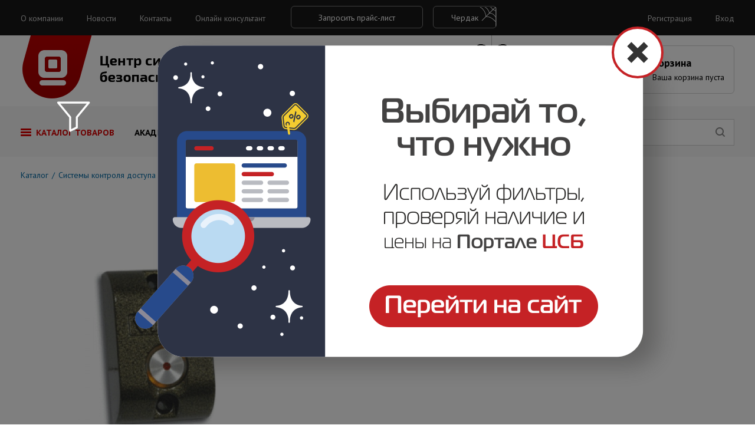

--- FILE ---
content_type: text/html; charset=UTF-8
request_url: https://centrsb.ru/catalog/sistemy_kontrolya_dostupa/knopka_exit_300m
body_size: 47973
content:
<!DOCTYPE html>
<html itemscope itemtype="http://schema.org/WebSite">
<head>
    <meta charset="UTF-8"/>
    <meta http-equiv="X-UA-Compatible" content="IE=edge, chrome=1"/>
    <meta name="viewport" content="width=1024"/>
    <title>Кнопка &quot;EXIT 300М&quot; &mdash; Центр Систем Безопасности</title>
            <link rel="apple-touch-icon" sizes="57x57"
              href="/local/templates/csb/images/ico/apple-touch-icon-57x57.png"/>
            <link rel="apple-touch-icon" sizes="60x60"
              href="/local/templates/csb/images/ico/apple-touch-icon-60x60.png"/>
            <link rel="apple-touch-icon" sizes="72x72"
              href="/local/templates/csb/images/ico/apple-touch-icon-72x72.png"/>
            <link rel="apple-touch-icon" sizes="76x76"
              href="/local/templates/csb/images/ico/apple-touch-icon-76x76.png"/>
            <link rel="apple-touch-icon" sizes="114x114"
              href="/local/templates/csb/images/ico/apple-touch-icon-114x114.png"/>
            <link rel="apple-touch-icon" sizes="120x120"
              href="/local/templates/csb/images/ico/apple-touch-icon-120x120.png"/>
            <link rel="apple-touch-icon" sizes="144x144"
              href="/local/templates/csb/images/ico/apple-touch-icon-144x144.png"/>
            <link rel="apple-touch-icon" sizes="152x152"
              href="/local/templates/csb/images/ico/apple-touch-icon-152x152.png"/>
            <link rel="apple-touch-icon" sizes="180x180"
              href="/local/templates/csb/images/ico/apple-touch-icon-180x180.png"/>
        <link rel="name" content="Центр Систем Безопасности"/>
    <link rel="canonical" href="http://centrsb.ru" itemprop="url"/>
    <link rel="icon" type="image/png" sizes="16x16 32x32 64x64"
          href="/local/templates/csb/images/ico/favicon.png"/>
    <!--[if IE]>
    <link href="/local/templates/csb/images/ico/favicon.ico" rel="shortcut icon"><![endif]-->
        <meta name="robots" content="index, follow" />
            <script src="/local/templates/csb/js/vendor/modernizr-2.6.3.min.js"></script>
    <script src="//ajax.googleapis.com/ajax/libs/webfont/1.5.18/webfont.js"></script>
    <script>
        WebFont.load({
            google: {
                families: ['Roboto:700italic'],
                text: '0123456789'
            }
        });

        WebFont.load({
            google: {
                families: ['PT Sans:400,700,400italic:all', 'PT Sans Caption:700:all'],
            }
        });
    </script>
    <script src="https://api-maps.yandex.ru/2.1.27/?lang=ru_RU" type="text/javascript"></script>
    <script>window.jQuery || document.write('<script src="/local/templates/csb/js/vendor/jquery-1.11.1.min.js"><\/script>')</script>
    <script src="/local/templates/csb/js/lib.min.js"></script>
    <script src="/local/templates/csb/js/main.js"></script>
    <link href="/bitrix/js/ui/fonts/opensans/ui.font.opensans.min.css?16631270412320" type="text/css"  rel="stylesheet" />
<link href="/bitrix/js/main/popup/dist/main.popup.bundle.min.css?166312707224774" type="text/css"  rel="stylesheet" />
<link href="/bitrix/js/socialservices/css/ss_admin.min.css?1516277635330" type="text/css"  rel="stylesheet" />
<link href="/bitrix/cache/css/s1/csb/template_1bf238547aafbe517ea07331c754d449/template_1bf238547aafbe517ea07331c754d449_v1.css?174772729290805" type="text/css"  data-template-style="true" rel="stylesheet" />
<link href="/bitrix/panel/main/popup.min.css?166312617421121" type="text/css"  data-template-style="true"  rel="stylesheet" />
    <script type="text/javascript">if(!window.BX)window.BX={};if(!window.BX.message)window.BX.message=function(mess){if(typeof mess==='object'){for(let i in mess) {BX.message[i]=mess[i];} return true;}};</script>
<script type="text/javascript">(window.BX||top.BX).message({'pull_server_enabled':'N','pull_config_timestamp':'0','pull_guest_mode':'N','pull_guest_user_id':'0'});(window.BX||top.BX).message({'PULL_OLD_REVISION':'Для продолжения корректной работы с сайтом необходимо перезагрузить страницу.'});</script>
<script type="text/javascript">(window.BX||top.BX).message({'JS_CORE_LOADING':'Загрузка...','JS_CORE_NO_DATA':'- Нет данных -','JS_CORE_WINDOW_CLOSE':'Закрыть','JS_CORE_WINDOW_EXPAND':'Развернуть','JS_CORE_WINDOW_NARROW':'Свернуть в окно','JS_CORE_WINDOW_SAVE':'Сохранить','JS_CORE_WINDOW_CANCEL':'Отменить','JS_CORE_WINDOW_CONTINUE':'Продолжить','JS_CORE_H':'ч','JS_CORE_M':'м','JS_CORE_S':'с','JSADM_AI_HIDE_EXTRA':'Скрыть лишние','JSADM_AI_ALL_NOTIF':'Показать все','JSADM_AUTH_REQ':'Требуется авторизация!','JS_CORE_WINDOW_AUTH':'Войти','JS_CORE_IMAGE_FULL':'Полный размер'});</script>

<script type="text/javascript" src="/bitrix/js/main/core/core.min.js?1663127072216421"></script>

<script>BX.setJSList(['/bitrix/js/main/core/core_ajax.js','/bitrix/js/main/core/core_promise.js','/bitrix/js/main/polyfill/promise/js/promise.js','/bitrix/js/main/loadext/loadext.js','/bitrix/js/main/loadext/extension.js','/bitrix/js/main/polyfill/promise/js/promise.js','/bitrix/js/main/polyfill/find/js/find.js','/bitrix/js/main/polyfill/includes/js/includes.js','/bitrix/js/main/polyfill/matches/js/matches.js','/bitrix/js/ui/polyfill/closest/js/closest.js','/bitrix/js/main/polyfill/fill/main.polyfill.fill.js','/bitrix/js/main/polyfill/find/js/find.js','/bitrix/js/main/polyfill/matches/js/matches.js','/bitrix/js/main/polyfill/core/dist/polyfill.bundle.js','/bitrix/js/main/core/core.js','/bitrix/js/main/polyfill/intersectionobserver/js/intersectionobserver.js','/bitrix/js/main/lazyload/dist/lazyload.bundle.js','/bitrix/js/main/polyfill/core/dist/polyfill.bundle.js','/bitrix/js/main/parambag/dist/parambag.bundle.js']);
BX.setCSSList(['/bitrix/js/main/lazyload/dist/lazyload.bundle.css','/bitrix/js/main/parambag/dist/parambag.bundle.css']);</script>
<script type="text/javascript">(window.BX||top.BX).message({'JS_CORE_LOADING':'Загрузка...','JS_CORE_NO_DATA':'- Нет данных -','JS_CORE_WINDOW_CLOSE':'Закрыть','JS_CORE_WINDOW_EXPAND':'Развернуть','JS_CORE_WINDOW_NARROW':'Свернуть в окно','JS_CORE_WINDOW_SAVE':'Сохранить','JS_CORE_WINDOW_CANCEL':'Отменить','JS_CORE_WINDOW_CONTINUE':'Продолжить','JS_CORE_H':'ч','JS_CORE_M':'м','JS_CORE_S':'с','JSADM_AI_HIDE_EXTRA':'Скрыть лишние','JSADM_AI_ALL_NOTIF':'Показать все','JSADM_AUTH_REQ':'Требуется авторизация!','JS_CORE_WINDOW_AUTH':'Войти','JS_CORE_IMAGE_FULL':'Полный размер'});</script>
<script type="text/javascript">(window.BX||top.BX).message({'SS_NETWORK_DISPLAY':'N','SS_NETWORK_URL':'https://www.bitrix24.net/oauth/authorize/?user_lang=ru&client_id=ext.56f521758085d3.06071951&redirect_uri=https%3A%2F%2Fcentrsb.ru%2Fcatalog%2Fsistemy_kontrolya_dostupa%2Fknopka_exit_300m%3Fauth_service_id%3DBitrix24Net%26SECTION_CODE%3Dsistemy_kontrolya_dostupa%26ELEMENT_CODE%3Dknopka_exit_300m&scope=auth,admin&response_type=code&mode=popup&state=site_id%3Ds1%26backurl%3D%252Fcatalog%252Fsistemy_kontrolya_dostupa%252Fknopka_exit_300m%253Fcheck_key%253D6ed414605941afcc8277798d6cde1646%2526SECTION_CODE%253Dsistemy_kontrolya_dostupa%2526ELEMENT_CODE%253Dknopka_exit_300m%26mode%3Dpopup','SS_NETWORK_POPUP_TITLE':'Битрикс24 - Единая авторизация','SS_NETWORK_POPUP_CONNECT':'Подключить','SS_NETWORK_POPUP_TEXT':'<b>Подключите свой Битрикс24<\/b>, используйте один логин и пароль для авторизации на любом вашем сайте.<\/b><br /><br />Больше не нужно помнить разные пароли и логины,<br />Битрикс24 - ваш единый вход.','SS_NETWORK_POPUP_DONTSHOW':'Больше не показывать это сообщение','SS_NETWORK_POPUP_COUNT':'0'});</script>
<script type="text/javascript">(window.BX||top.BX).message({'LANGUAGE_ID':'ru','FORMAT_DATE':'DD.MM.YYYY','FORMAT_DATETIME':'DD.MM.YYYY HH:MI:SS','COOKIE_PREFIX':'BITRIX_SM','SERVER_TZ_OFFSET':'14400','UTF_MODE':'Y','SITE_ID':'s1','SITE_DIR':'/','USER_ID':'','SERVER_TIME':'1769750280','USER_TZ_OFFSET':'0','USER_TZ_AUTO':'Y','bitrix_sessid':'ef9d88f7d1935843fbf4449cc41cc89b'});</script>


<script type="text/javascript"  src="/bitrix/cache/js/s1/csb/kernel_main/kernel_main_v1.js?1747731636152878"></script>
<script type="text/javascript" src="/bitrix/js/pull/protobuf/protobuf.min.js?166312591076433"></script>
<script type="text/javascript" src="/bitrix/js/pull/protobuf/model.min.js?166312591014190"></script>
<script type="text/javascript" src="/bitrix/js/main/core/core_promise.min.js?15660257632490"></script>
<script type="text/javascript" src="/bitrix/js/rest/client/rest.client.min.js?16631260389240"></script>
<script type="text/javascript" src="/bitrix/js/pull/client/pull.client.min.js?166312702744915"></script>
<script type="text/javascript" src="/bitrix/js/main/popup/dist/main.popup.bundle.min.js?166312707264063"></script>
<script type="text/javascript" src="/bitrix/js/socialservices/ss_admin.min.js?15162776351657"></script>
<script type="text/javascript">BX.setJSList(['/bitrix/js/main/pageobject/pageobject.js','/bitrix/js/main/core/core_window.js','/bitrix/js/main/session.js','/bitrix/js/main/date/main.date.js','/bitrix/js/main/core/core_date.js','/bitrix/js/main/utils.js','/bitrix/js/main/core/core_fx.js','/bitrix/components/bitrix/search.title/script.js']);</script>
<script type="text/javascript">BX.setCSSList(['/local/templates/csb/assets/css/banner.css','/local/templates/csb/components/bitrix/search.title/autocomplete_csb/style.css','/local/templates/csb/template_styles.css']);</script>


    <script type="text/javascript"  src="/bitrix/cache/js/s1/csb/template_5564b54cd5a0a9f05d8db2c893bf4926/template_5564b54cd5a0a9f05d8db2c893bf4926_v1.js?17477272926883"></script>
<script type="text/javascript">var _ba = _ba || []; _ba.push(["aid", "2014823412c7c4ecc8b6207644bdea8c"]); _ba.push(["host", "centrsb.ru"]); _ba.push(["ad[ct][item]", "[base64]"]);_ba.push(["ad[ct][user_id]", function(){return BX.message("USER_ID") ? BX.message("USER_ID") : 0;}]);_ba.push(["ad[ct][recommendation]", function() {var rcmId = "";var cookieValue = BX.getCookie("BITRIX_SM_RCM_PRODUCT_LOG");var productId = 23079;var cItems = [];var cItem;if (cookieValue){cItems = cookieValue.split(".");}var i = cItems.length;while (i--){cItem = cItems[i].split("-");if (cItem[0] == productId){rcmId = cItem[1];break;}}return rcmId;}]);_ba.push(["ad[ct][v]", "2"]);(function() {var ba = document.createElement("script"); ba.type = "text/javascript"; ba.async = true;ba.src = (document.location.protocol == "https:" ? "https://" : "http://") + "bitrix.info/ba.js";var s = document.getElementsByTagName("script")[0];s.parentNode.insertBefore(ba, s);})();</script>


    <style>
        [aria-busy] {
            transition: opacity .2s ease;
        }

        [aria-busy="true"] {
            pointer-events: none;
            opacity: .5;
        }

        .article-gallery--viewer {
            -webkit-transition: -webkit-transform .2s ease;
            -moz-transition: -moz-transform .2s ease;
            transition: transform .2s ease;
        }

        .catalog-item--thumbless {
            background: url('/local/templates/csb/images/csb-logo.png') 50% 50% no-repeat;
        }

        .section-header--tabs li[aria-selected="true"] .section-title {
            border-bottom-color: transparent;
            cursor: default;
            color: #000;
        }

        a.slider-viewer--item {
            text-decoration: none;
            color: #191919;
        }

        .slider-viewer--item {
            bottom: 0;
        }

        .form-item > img {
            vertical-align: middle;
        }

        #captcha_word {
            width: 109px;
            vertical-align: middle;
            margin-left: 16px;
        }

        .img-item {
            display: inline-block;
            vertical-align: top;
            text-decoration: none;
            color: #000;
            width: 33.3333%;

        }

        .img-item:before {
            content: '';
            display: inline-block;
            vertical-align: middle;
            background-image: url('/local/templates/csb/images/icon-img.png');
            background-position: 0 0;
            width: 40px;
            height: 49px;
        }

        .cart-produtcs--details-pic img {
            min-height: auto
        }

        .filter-checkbox .active {
            color: #da0000;
        }

        .filter-checkbox .active:before {
            color: #da0000;
            content: '';
            position: absolute;
            display: inline-block;
            width: 8px;
            height: 8px;
            background: #da0000;
            left: 15px;
            top: 8px;
            border-radius: 2px;
        }

        .accept {
            width: 15px;
            height: 15px;
            margin-left: 15px;
        }

        .page-layout--loft {
            background-image: url('/local/templates/csb/images/b.jpg');
        }

        .page-layout--loft .page-header--title {
            color: #fff;
        }

        .page-layout--loft .filter-layout {
            background-color: #fff;
        }

        .page-layout--loft .filter-order--label,
        .page-layout--loft .filter-order--select {
            color: #fff;
        }

.page-layout--loft .content-paging--list a {
color: #ff;
}

		.btn-loft {
		  position: relative;
		  padding: 9px 30px 7px;
		  width: auto;
		}

		.btn-loft:before {
		  content: '';
		  position: absolute;
		  top: 0;
		  right: 0;
		  bottom: 0;
		  display: inline-block;
		  width: 34px;
		  height: 34px;
		  background-image: url('/local/templates/csb/images/web.svg');
		  background-repeat: no-repeat;
		  background-position: 100% 100%;
		}

		.header-topline--btn {
		  padding: 10px 0 0 40px;
		}
		.footer-row {
			height: 240px
		}
.nps-block { margin: 0; line-height: 0; }

        footer .footer-nav--list {
            -webkit-columns: 2;
            -moz-columns: 2;
            columns: 2;
        }

        footer .nps-block {
            line-height: 1.5;
        }
    </style>
</head>
<body>
<div id="panel"></div>

<script>
    $(function () {
        $('.popup-close').click(function () {
            $('.popup').removeClass('popup-open');
        });
    });
</script>

<!--'start_frame_cache_IA9vFv'-->  <div class="popup popup-open">
    <div class="popup-container">
      <img alt="" title="" src="/upload/rk/f55/f556541093ba0b98831bd43b1b372dd2.png" width="1089" height="666" style="border:0;" />      <a href="http://b2b.centrsb.ru" class="popup-link"></a>
      <div class="popup-close">
        <span></span>
        <span></span>
      </div>
    </div>
  </div>
<!--'end_frame_cache_IA9vFv'--><header class="row-header">
    <div class="header-topline">
        <div class="row-cont">
            <ul class="header-topline--menu">
			<li class="header-topline--menu-item">
			<a href="/company">О компании</a>
		</li>
			<li class="header-topline--menu-item">
			<a href="/news">Новости</a>
		</li>
			<li class="header-topline--menu-item">
			<a href="/contacts">Контакты</a>
		</li>
		<li class="header-topline--menu-item">
		<a href="#" data-action="openJivoSite">Онлайн консультант</a>
	</li>
</ul>            <div class="header-topline--btn">
                <button class="btn btn-ghost" data-action="form" data-form="pricelist">Запросить прайс-лист</button>
				<a class="btn btn-ghost btn-loft" href="/cherdak/">Чердак</a>
            </div>

            <ul class="header-topline--menu header-topline__right">
                                    <li class="header-topline--menu-item">
                        <a href="/signup">Регистрация</a>
                    </li>
                    <li class="header-topline--menu-item">
                        <a href="/signin">Вход</a>
                    </li>
                            </ul>
        </div>
    </div>
    <div class="header-primary">
        <div class="row-cont">
            <div class="header-logo">
                <a title="На главную" href="/" class="site-logo">Центр Систем Безопасности</a>
            </div>
            <div class="header-workhours">
                <div class="header-workhours--label">Время работы</div>
                <div class="header-workhours--time">
                    Пн-чт, 9:00−18:00<br>
Пт, 9:00−17:00                </div>
            </div>
            <div class="header-contacts">
                <div class="header-contacts__wrap">
                    <span style="color: #000000; font-size: 16px;">8 800 1008-198</span><br>
 <span style="font-size: 16px;">8 (8452) 650-350<br>
 </span><span style="font-size: 16px;">8 (8452) 42-76-77<br>
 </span>                    <span class="header-contacts__tip" data-action="form"
                          data-form="callback">Заказать обратный звонок</span>
                </div>
            </div>
            <div class="header-cart__right">
                <a href="/basket"
    class="header-cart"
    aria-busy="false"
     aria-disabled>
    <div class="header-cart__label">
        Корзина
            </div>
    <div class="header-cart__value">
                    Ваша корзина пуста            </div>
</a>            </div>
        </div>
    </div>
    <div class="header-nav">
        <div class="row-cont">
            <div class="header-nav__panel">
                <ul class="menu-primary" role="menubar">
					<li class="menu-primary--item active" role="menuitem" aria-haspopup="true" aria-owns="categories-dropdown">
			<a href="/catalog" class="dropdown-item">Каталог товаров</a>
		</li>
					<li class="menu-primary--item" role="menuitem">
			<a href="/safety-academy">Академия по безопасности</a>
		</li>
					<li class="menu-primary--item" role="menuitem">
			<a href="/partners">Партнеры</a>
		</li>
					<li class="menu-primary--item" role="menuitem">
			<a href="/service">Сервис b2b</a>
		</li>
	</ul>                <div class="menu-dropdown" id="categories-dropdown" role="group" hidden>
	<ul class="menu-dropdown__list">
					<li class="menu-dropdown__item"
									aria-haspopup="true"
					aria-owns="dropdown-section-1180"
				>
				<a href="http://centrsb.ru/catalog/videonablyudenie">Видеонаблюдение</a>
			</li>
							<li class="menu-dropdown__details"
					id="dropdown-section-1180"
					hidden>
					<h3>Видеонаблюдение</h3>
					<ul>
													<li><a href="http://centrsb.ru/catalog/videokamery">Видеокамеры</a></li>
													<li><a href="http://centrsb.ru/catalog/videoregistratory">Видеорегистраторы</a></li>
													<li><a href="http://centrsb.ru/catalog/aksessuary">Аксессуары</a></li>
													<li><a href="http://centrsb.ru/catalog/zhestkie_diski">Жесткие диски</a></li>
													<li><a href="http://centrsb.ru/catalog/videoservery_i_rabochie_stantsii">Видеосерверы и рабочие станции</a></li>
											</ul>
				</li>
								<li class="menu-dropdown__item"
									aria-haspopup="true"
					aria-owns="dropdown-section-292"
				>
				<a href="http://centrsb.ru/catalog/okhranno_pozharnoe_oborudovanie">Охранно-пожарное оборудование</a>
			</li>
							<li class="menu-dropdown__details"
					id="dropdown-section-292"
					hidden>
					<h3>Охранно-пожарное оборудование</h3>
					<ul>
													<li><a href="http://centrsb.ru/catalog/izveshchateli">Извещатели</a></li>
													<li><a href="http://centrsb.ru/catalog/opoveshchateli">Оповещатели</a></li>
													<li><a href="http://centrsb.ru/catalog/pribory_priemno_kontrolnye">Приборы приемно-контрольные</a></li>
													<li><a href="http://centrsb.ru/catalog/shkafy_kontrolno_puskovye">Шкафы контрольно-пусковые</a></li>
													<li><a href="http://centrsb.ru/catalog/aksessuary_ops">Аксессуары ОПС</a></li>
													<li><a href="http://centrsb.ru/catalog/ognestoykie_kabelnye_lin_">Огнестойкие кабельные лин...</a></li>
													<li><a href="http://centrsb.ru/catalog/sistemy_dispetcherskoy_svyazi_i_vyzova_personala">Системы диспетчерской связи и вызова персонала</a></li>
											</ul>
				</li>
								<li class="menu-dropdown__item"
									aria-haspopup="true"
					aria-owns="dropdown-section-290"
				>
				<a href="http://centrsb.ru/catalog/oborudovanie_elektropitaniya">Оборудование электропитания</a>
			</li>
							<li class="menu-dropdown__details"
					id="dropdown-section-290"
					hidden>
					<h3>Оборудование электропитания</h3>
					<ul>
													<li><a href="http://centrsb.ru/catalog/elementy_pitaniya">Элементы питания</a></li>
													<li><a href="http://centrsb.ru/catalog/istochniki_pitaniya">Источники питания</a></li>
													<li><a href="http://centrsb.ru/catalog/akkumulyatory">Аккумуляторы</a></li>
											</ul>
				</li>
								<li class="menu-dropdown__item"
									aria-haspopup="true"
					aria-owns="dropdown-section-296"
				>
				<a href="http://centrsb.ru/catalog/sistemy_kontrolya_dostupa">Системы контроля доступа</a>
			</li>
							<li class="menu-dropdown__details"
					id="dropdown-section-296"
					hidden>
					<h3>Системы контроля доступа</h3>
					<ul>
													<li><a href="http://centrsb.ru/catalog/dovodchiki">Доводчики</a></li>
													<li><a href="http://centrsb.ru/catalog/zamki">Замки</a></li>
													<li><a href="http://centrsb.ru/catalog/domofony">Домофоны</a></li>
													<li><a href="http://centrsb.ru/catalog/knopki_vykhoda_katalog">Кнопки выхода</a></li>
													<li><a href="http://centrsb.ru/catalog/kontrollery">Контроллеры</a></li>
													<li><a href="http://centrsb.ru/catalog/identifikatory">Идентификаторы</a></li>
													<li><a href="http://centrsb.ru/catalog/schityvateli">Считыватели</a></li>
													<li><a href="http://centrsb.ru/catalog/shlagbaumy_i_avtomatika">Шлагбаумы и автоматика</a></li>
													<li><a href="http://centrsb.ru/catalog/turnikety">Турникеты</a></li>
													<li><a href="http://centrsb.ru/catalog/peregovornye_ustroystva">Переговорные устройства</a></li>
											</ul>
				</li>
								<li class="menu-dropdown__item"
									aria-haspopup="true"
					aria-owns="dropdown-section-357"
				>
				<a href="http://centrsb.ru/catalog/montazhnye_materialy">Монтажные материалы</a>
			</li>
							<li class="menu-dropdown__details"
					id="dropdown-section-357"
					hidden>
					<h3>Монтажные материалы</h3>
					<ul>
													<li><a href="http://centrsb.ru/catalog/truby">Трубы</a></li>
													<li><a href="http://centrsb.ru/catalog/metallorukav">Металлорукав</a></li>
													<li><a href="http://centrsb.ru/catalog/kabel_kanal">Кабель-канал</a></li>
													<li><a href="http://centrsb.ru/catalog/korobki">Коробки</a></li>
													<li><a href="http://centrsb.ru/catalog/lotki">Лотки</a></li>
													<li><a href="http://centrsb.ru/catalog/krepezh">Крепеж</a></li>
											</ul>
				</li>
								<li class="menu-dropdown__item"
				>
				<a href="http://centrsb.ru/catalog/tssb_discount">ЦСБ Discount</a>
			</li>
								<li class="menu-dropdown__item"
									aria-haspopup="true"
					aria-owns="dropdown-section-379"
				>
				<a href="http://centrsb.ru/catalog/kabelnaya_produktsiya">Кабельная продукция</a>
			</li>
							<li class="menu-dropdown__details"
					id="dropdown-section-379"
					hidden>
					<h3>Кабельная продукция</h3>
					<ul>
													<li><a href="http://centrsb.ru/catalog/kabel_dlya_sistem_okhranno_pozharnoy_signalizatsii">Кабель для систем охранно-пожарной сигнализации</a></li>
													<li><a href="http://centrsb.ru/catalog/kabel_akusticheskiy">Кабель акустический</a></li>
													<li><a href="http://centrsb.ru/catalog/kabel_elektrotekhnicheskiy">Кабель электротехнический</a></li>
													<li><a href="http://centrsb.ru/catalog/kabel_dlya_sistem_videonablyudeniya">Кабель для систем видеонаблюдения</a></li>
													<li><a href="http://centrsb.ru/catalog/vitaya_para_lan">Витая пара (LAN)</a></li>
											</ul>
				</li>
								<li class="menu-dropdown__item"
									aria-haspopup="true"
					aria-owns="dropdown-section-669"
				>
				<a href="http://centrsb.ru/catalog/sistemy_opoveshcheniya">Системы оповещения</a>
			</li>
							<li class="menu-dropdown__details"
					id="dropdown-section-669"
					hidden>
					<h3>Системы оповещения</h3>
					<ul>
													<li><a href="http://centrsb.ru/catalog/gromkogovoriteli">Громкоговорители</a></li>
													<li><a href="http://centrsb.ru/catalog/bloki_rechevogo_opoveshcheniya">Блоки речевого оповещения</a></li>
											</ul>
				</li>
								<li class="menu-dropdown__item"
									aria-haspopup="true"
					aria-owns="dropdown-section-672"
				>
				<a href="http://centrsb.ru/catalog/telekommunikatsionnoe_oborudovanie">Телекоммуникационное оборудование</a>
			</li>
							<li class="menu-dropdown__details"
					id="dropdown-section-672"
					hidden>
					<h3>Телекоммуникационное оборудование</h3>
					<ul>
													<li><a href="http://centrsb.ru/catalog/kommutatsionnoe_oborudovanie_1">Коммутационное оборудование</a></li>
													<li><a href="http://centrsb.ru/catalog/shkafy_i_stoyki_19_1">Шкафы и стойки 19"</a></li>
													<li><a href="http://centrsb.ru/catalog/aktivnoe_oborudovanie">Активное оборудование</a></li>
													<li><a href="http://centrsb.ru/catalog/komponenty_sks_mednye">Компоненты СКС медные</a></li>
													<li><a href="http://centrsb.ru/catalog/optika">Оптика</a></li>
													<li><a href="http://centrsb.ru/catalog/instrument_protyazhki">Инструмент, протяжки</a></li>
													<li><a href="http://centrsb.ru/catalog/usiliteli_signala">Усилители сигнала</a></li>
													<li><a href="http://centrsb.ru/catalog/komponenty_sks_opticheskie">Компоненты СКС оптические</a></li>
													<li><a href="http://centrsb.ru/catalog/shkafy_i_stoykii_prochee">Шкафы и стойкии прочее</a></li>
											</ul>
				</li>
								<li class="menu-dropdown__item"
									aria-haspopup="true"
					aria-owns="dropdown-section-679"
				>
				<a href="http://centrsb.ru/catalog/variant">Variant</a>
			</li>
							<li class="menu-dropdown__details"
					id="dropdown-section-679"
					hidden>
					<h3>Variant</h3>
					<ul>
													<li><a href="http://centrsb.ru/catalog/lan_utp_variant">LAN UTP Variant</a></li>
													<li><a href="http://centrsb.ru/catalog/kabel_kanal_variant">Кабель-канал Variant</a></li>
													<li><a href="http://centrsb.ru/catalog/frls_variant">FRLS Variant</a></li>
													<li><a href="http://centrsb.ru/catalog/istochniki_pitaniya_variant">Источники питания Variant</a></li>
													<li><a href="http://centrsb.ru/catalog/krepezh_variant">Крепеж Variant</a></li>
													<li><a href="http://centrsb.ru/catalog/truby_variant">Трубы Variant</a></li>
											</ul>
				</li>
								<li class="menu-dropdown__item"
									aria-haspopup="true"
					aria-owns="dropdown-section-1020"
				>
				<a href="http://centrsb.ru/catalog/oborudovanie_pozharotusheniya">Оборудование пожаротушения</a>
			</li>
							<li class="menu-dropdown__details"
					id="dropdown-section-1020"
					hidden>
					<h3>Оборудование пожаротушения</h3>
					<ul>
													<li><a href="http://centrsb.ru/catalog/poroshkovoe_pozharotushenie">Порошковое пожаротушение</a></li>
													<li><a href="http://centrsb.ru/catalog/vodyanoe_pozharotushenie">Водяное пожаротушение</a></li>
											</ul>
				</li>
						</ul>
</div>                <form
	class="header-search"
	action="/search"
	itemprop="potentialAction"
	itemscope
	itemtype="http://schema.org/SearchAction"
>
	<meta itemprop="target" content="http://centrsb.ru/search?q={q}" />
	<div class="header-search__controls">
		<div class="header-search__action">
			<button type="submit" class="btn btn-search btn-search--find"></button>
		</div>
	</div>
	<div class="header-search__panel">
		<div class="header-search__category">
			<div class="header-search__category__dropdown">
				<select name="scope" id="catalog-dropdown" class="js-select header-search__drop">
					<option value="name" selected class="selected">По названию</option>
					<option value="brand">По бренду</option>
					<option value="system">По системе</option>
					<option value="article">По артиклу</option>
				</select>
			</div>
		</div>
		<input type="text" placeholder="Поиск" id="search" value="" name="q" itemprop="query-input">
	</div>
</form>
                <script>
	BX.ready(function(){
		new JCTitleSearch({
			'AJAX_PAGE' : '/catalog/sistemy_kontrolya_dostupa/knopka_exit_300m?SECTION_CODE=sistemy_kontrolya_dostupa&amp;ELEMENT_CODE=knopka_exit_300m',
			'CONTAINER_ID': 'search',
			'INPUT_ID': 'search',
			'MIN_QUERY_LEN': 2
		});
	});
</script>
            </div>
        </div>
    </div>
</header>
<section class="page-layout ">
    <section class="row">
<div class="page-layout">
	<div class="row-cont">
		<div class="page-header">
	<ul class="page-header--list" itemscope itemtype="http://schema.org/BreadcrumbList"><li itemprop="itemListElement" itemscope itemtype="http://schema.org/ListItem"><a href="/catalog/" itemprop="item"><span itemprop="name">Каталог</span><meta itemprop="position" content="1" /></a></li><li itemprop="itemListElement" itemscope itemtype="http://schema.org/ListItem"><a href="/catalog/sistemy_kontrolya_dostupa" itemprop="item"><span itemprop="name">Системы контроля доступа</span><meta itemprop="position" content="2" /></a></li></ul>	<h2 class="page-header--title"></h2>
	</div>		<script>console.log(["$arResult",{"ORIGINAL_PARAMETERS":{"COMPONENT_TEMPLATE":"catalog","IBLOCK_TYPE":"1c_catalog","IBLOCK_ID":"11","ELEMENT_ID":"","ELEMENT_CODE":"knopka_exit_300m","SECTION_ID":"","SECTION_CODE":"sistemy_kontrolya_dostupa","HIDE_NOT_AVAILABLE":"N","PROPERTY_CODE":["POTREBLYAEMYY_TOK_A","GABARITNYE_RAZMERY","ONVIF_VERSIYA","FOKUS_MM","CML2_ARTICLE","CML2_BASE_UNIT","CML2_TRAITS","CML2_TAXES","CML2_ATTRIBUTES","CML2_BAR_CODE","RABOCHAYA_VLAZHNOST_","MATRITSA","UGOL_OBZORA_OT_GRADUSOV","POTREBLYAEMAYA_MOSHCHNOST_NE_BOLEE_VT","POTREBLYAEMYY_TOK_A_1","MATERIAL_KORPUSA","VID_OBEKTIVA","UGOL_OBZORA_DO_GRADUSOV","OTNOSHENIE_SIGNAL_SHUM","MATRITSA_","GABARITNYE_RAZMERY_1","POTREBLYAEMAYA_MOSHCHNOST_NE_BOLEE_VT_1","TIP_KORPUSA","UGOL_OBZORA_OT_GRADUSOV_1","D_WDR","PERCO","TIP_KORPUSA_1","UGOL_OBZORA_GRADUSOV","SECUROS","CHUVSTVITELNOST_DEN_LK","DALNOST_PODSVETKI_M","FOKUS_MM_1","DALNOST_PODSVETKI_M_1","RAZRESHENIE_TVL","RAZRESHENIE_MATRITSY_MP","SKOROST_POTOKA_K_S","SOFTTERA","DLINA_VOLNY_IK_SVETA_NM","RAZRESHENIE_MATRITSY_GKHV_TOCHEK","KOLICHESTVO_IK_DIODOV_SHT","ONUUO","SETEVOY_INTERFEYS","CHUVSTVITELNOST_NOCH_LK","FORMATY_SZHATIYA_AUDIO","ZOOM_TSIFROVOY_KH","TIP_OBEKTIVA","RAZRESHENIE_MATRITSY_GKHV_TOCHEK_1","ISPOLNENIE","UGOL_OBZORA_GRADUSOV_1","CHUVSTVITELNOST_DEN_LK_1","IK_FILTR","OTNOSHENIE_SIGNAL_SHUM_1","IK_PODSVETKA","NAPRYAZHENIE_PITANIYA_V","PROGRAMMNOE_OBESPECHENIE","MIRASYS","HLC","UGOL_OBZORA_DO_GRADUSOV_1","RABOCHAYA_TEMPERATURA_S","WDR","PODDERZHKA_PROTOKOLOV","SKOROST_PEREDACHI_DANNYKH_KBIT_S","RABOCHAYA_TEMPERATURA_DO_S","RABOCHAYA_TEMPERATURA_DO_S_1","RABOCHAYA_TEMPERATURA_OT_S","FORMATY_SZHATIYA_AUDIO_1","PODDERZHKA_PROTOKOLOV_1","RABOCHAYA_TEMPERATURA_OT_S_1","PARSEC","NAPRYAZHENIE_PITANIYA_V_1","CHIP","RAZMER_MATRITSY_DYUYM","VID_OBEKTIVA_1","ZOOM_OPTICHESKIY_KH","RAZRESHENIE_MATRITSY_MP_1","DETEKTOR_DVIZHENIYA","GOALCITY","POE","TIP_KREPLENIYA","ZOOM_OPTICHESKIY_KH_1","TIP_KORPUSA_2","QNAP","OSD","RAZRESHENIE_MATRITSY_MP_2","ONVIF","VEB_INTERFEYS","TIP","TIP_OBEKTIVA_1","LINIYA","AUDIO_VYKHOD","RAZRESHENIE_MATRITSY_MP_3","CHUVSTVITELNOST_NOCH_LK_1","RAZRESHENIE_MATRITSY_MP_4","TIP_KORPUSA_3","BLC","ISS","TRASSIR","STEPEN_ZASHCHITY","ATW","LUXRIOT","IK_PODSVETKA_1","_3D_DNR","WIFI","TIP_KORPUSA_4","VIDEONET","TIP_KORPUSA_5","IK_FILTR_1","RAZMER_MATRITSY_DYUYM_1","CVS","AUDIO_VYKHOD_1","_2D_DNR","SD_KARTA","BLC_1","D_WDR_1","RAZRESHENIE_MATRITSY_MP_5","ITV","ISPOLNENIE_1","PTZ","D_WDR_2","TIP_KABELYA","PTZ_","AVTECH","_3D_DNR_1","ONVIF_1","RABOCHAYA_VLAZHNOST_DO_","TREVOZHNYY_VKHOD","UTC","VSTROENNYY_MIKROFON","DNR","STEPEN_ZASHCHITY_IP","DOMINATION","AXXNEXT","MATERIAL_KORPUSA_1","KOLICHESTVO_IK_DIODOV_SHT_1","MILESTONE","EWCLID","_2D_DNR_1","RABOCHAYA_VLAZHNOST_OT_","ATR","HLC_1","SETEVOY_INTERFEYS_1","AWB","MACROSCOP","GLOBOSS","AUDIO_VKHOD","TREVOZHNYY_VYKHOD","DNR_1","CML2_MANUFACTURER","SKOROST_POTOKA_MJPEG_1280X960_K_S","SKOROST_POTOKA_H_264_CIF_352X288_K_S","SKOROST_POTOKA_H_264_960H_1280KH960_K_S","SKOROST_POTOKA_MJPEG_2592X1920_K_S","ISKHODNOE_NAIMENOVANIE","SKOROST_POTOKA_H_264_1280X1024_K_S","SKOROST_POTOKA_H_264_640X480_K_S","SKOROST_POTOKA_MJPEG_1080P_1920X1080_K_S","SKOROST_POTOKA_MJPEG_3MP_2048X1536_K_S","SKOROST_POTOKA_MPEG4_1280X800_K_S","SKOROST_POTOKA_H_264_640X360_K_S","SKOROST_POTOKA_H_264_3MP_2048X1536_K_S","SKOROST_POTOKA_H_264_5MP_2560X1920_K_S","SKOROST_POTOKA_H_264_2592X1920_K_S","PRICHINA_UTSENKI","SKOROST_POTOKA_MJPEG_720P_1280X720_K_S","SNYATO_S_PROIZVODSTVA","CHIP_1","RABOCHAYA_TEMPERATURA_S_1","SKOROST_POTOKA_MJPEG_1280X1024_K_S","SKOROST_POTOKA_H_264_1080P_1920X1080_K_S","SKOROST_POTOKA_H_264_D1_704X576_K_S","SKOROST_POTOKA_MPEG4_1080P_1920X1080_K_S","SKOROST_POTOKA_H_264_1280X800_K_S","SKOROST_POTOKA_H_264_720P_1280X720_K_S","SKOROST_POTOKA_H_264_1080P_1920X1080_K_S_1","SKOROST_POTOKA_MJPEG_1280X800_K_S","SKOROST_POTOKA_H_264_720P_1280X720_K_S_1","SKOROST_POTOKA_H_264_3840KH2160_K_S",""],"OFFERS_LIMIT":"0","SECTION_URL":"","DETAIL_URL":"","SECTION_ID_VARIABLE":"","CHECK_SECTION_ID_VARIABLE":"N","SEF_MODE":"N","CACHE_TYPE":"A","CACHE_TIME":"36000000","CACHE_GROUPS":"Y","SET_TITLE":"N","SET_CANONICAL_URL":"N","SET_BROWSER_TITLE":"Y","BROWSER_TITLE":"NAME","SET_META_KEYWORDS":"Y","META_KEYWORDS":"-","SET_META_DESCRIPTION":"Y","META_DESCRIPTION":"-","SET_LAST_MODIFIED":"N","USE_MAIN_ELEMENT_SECTION":"N","ADD_SECTIONS_CHAIN":"Y","ADD_ELEMENT_CHAIN":"Y","USE_ELEMENT_COUNTER":"Y","SHOW_DEACTIVATED":"N","ACTION_VARIABLE":"action","PRODUCT_ID_VARIABLE":"id","DISPLAY_COMPARE":"N","PRICE_CODE":["\u0414\u043b\u044f \u0432\u044b\u0433\u0440\u0443\u0437\u043a\u0438 \u043d\u0430 \u0441\u0430\u0439\u0442"],"USE_PRICE_COUNT":"N","SHOW_PRICE_COUNT":"1","PRICE_VAT_INCLUDE":"N","PRICE_VAT_SHOW_VALUE":"N","CONVERT_CURRENCY":"N","BASKET_URL":"\/personal\/basket.php","USE_PRODUCT_QUANTITY":"N","PRODUCT_QUANTITY_VARIABLE":"","ADD_PROPERTIES_TO_BASKET":"N","PRODUCT_PROPS_VARIABLE":"prop","PARTIAL_PRODUCT_PROPERTIES":"N","PRODUCT_PROPERTIES":[],"LINK_IBLOCK_TYPE":"","LINK_IBLOCK_ID":"","LINK_PROPERTY_SID":"","LINK_ELEMENTS_URL":"link.php?PARENT_ELEMENT_ID=#ELEMENT_ID#","SET_STATUS_404":"Y","SHOW_404":"N","MESSAGE_404":"","HIDE_NOT_AVAILABLE_OFFERS":"N","BACKGROUND_IMAGE":"-","STRICT_SECTION_CHECK":"N","USE_GIFTS_DETAIL":"Y","USE_GIFTS_MAIN_PR_SECTION_LIST":"Y","GIFTS_DETAIL_PAGE_ELEMENT_COUNT":"4","GIFTS_DETAIL_HIDE_BLOCK_TITLE":"N","GIFTS_DETAIL_BLOCK_TITLE":"\u0412\u044b\u0431\u0435\u0440\u0438\u0442\u0435 \u043e\u0434\u0438\u043d \u0438\u0437 \u043f\u043e\u0434\u0430\u0440\u043a\u043e\u0432","GIFTS_DETAIL_TEXT_LABEL_GIFT":"\u041f\u043e\u0434\u0430\u0440\u043e\u043a","GIFTS_SHOW_DISCOUNT_PERCENT":"Y","GIFTS_SHOW_OLD_PRICE":"Y","GIFTS_SHOW_NAME":"Y","GIFTS_SHOW_IMAGE":"Y","GIFTS_MESS_BTN_BUY":"\u0412\u044b\u0431\u0440\u0430\u0442\u044c","GIFTS_MAIN_PRODUCT_DETAIL_PAGE_ELEMENT_COUNT":"4","GIFTS_MAIN_PRODUCT_DETAIL_HIDE_BLOCK_TITLE":"N","GIFTS_MAIN_PRODUCT_DETAIL_BLOCK_TITLE":"\u0412\u044b\u0431\u0435\u0440\u0438\u0442\u0435 \u043e\u0434\u0438\u043d \u0438\u0437 \u0442\u043e\u0432\u0430\u0440\u043e\u0432, \u0447\u0442\u043e\u0431\u044b \u043f\u043e\u043b\u0443\u0447\u0438\u0442\u044c \u043f\u043e\u0434\u0430\u0440\u043e\u043a","COMPATIBLE_MODE":"Y","DISABLE_INIT_JS_IN_COMPONENT":"N","SET_VIEWED_IN_COMPONENT":"N","PRODUCT_DISPLAY_MODE":"Y","CURRENT_BASE_PAGE":"\/catalog\/sistemy_kontrolya_dostupa\/knopka_exit_300m"},"USE_CATALOG_BUTTONS":{"add_product":true},"BUY_URL_TEMPLATE":"\/catalog\/sistemy_kontrolya_dostupa\/knopka_exit_300m?action=BUY&amp;id=#ID#","ADD_URL_TEMPLATE":"\/catalog\/sistemy_kontrolya_dostupa\/knopka_exit_300m?action=ADD2BASKET&amp;id=#ID#","SUBSCRIBE_URL_TEMPLATE":"\/catalog\/sistemy_kontrolya_dostupa\/knopka_exit_300m?action=SUBSCRIBE_PRODUCT&amp;id=#ID#","COMPARE_URL_TEMPLATE":"\/catalog\/sistemy_kontrolya_dostupa\/knopka_exit_300m?action=ADD_TO_COMPARE_LIST&amp;id=#ID#","COMPARE_DELETE_URL_TEMPLATE":"\/catalog\/sistemy_kontrolya_dostupa\/knopka_exit_300m?action=DELETE_FROM_COMPARE_LIST&amp;id=#ID#","~BUY_URL_TEMPLATE":"\/catalog\/sistemy_kontrolya_dostupa\/knopka_exit_300m?action=BUY&id=#ID#","~ADD_URL_TEMPLATE":"\/catalog\/sistemy_kontrolya_dostupa\/knopka_exit_300m?action=ADD2BASKET&id=#ID#","~SUBSCRIBE_URL_TEMPLATE":"\/catalog\/sistemy_kontrolya_dostupa\/knopka_exit_300m?action=SUBSCRIBE_PRODUCT&id=#ID#","~COMPARE_URL_TEMPLATE":"\/catalog\/sistemy_kontrolya_dostupa\/knopka_exit_300m?action=ADD_TO_COMPARE_LIST&id=#ID#","~COMPARE_DELETE_URL_TEMPLATE":"\/catalog\/sistemy_kontrolya_dostupa\/knopka_exit_300m?action=DELETE_FROM_COMPARE_LIST&id=#ID#","CONVERT_CURRENCY":[],"CATALOGS":{"11":{"IBLOCK_ID":11,"PRODUCT_IBLOCK_ID":0,"SKU_PROPERTY_ID":0,"VAT_ID":1,"YANDEX_EXPORT":"N","SUBSCRIPTION":"N","CATALOG_TYPE":"D","CATALOG":"Y"}},"MODULES":{"iblock":true,"catalog":true,"currency":true,"workflow":false},"PRICES_ALLOW":[],"CATALOG":{"IBLOCK_ID":11,"PRODUCT_IBLOCK_ID":0,"SKU_PROPERTY_ID":0,"VAT_ID":1,"YANDEX_EXPORT":"N","SUBSCRIPTION":"N","CATALOG_TYPE":"D","CATALOG":"Y"},"CAT_PRICES":[],"PRICES":[],"PRICE_MATRIX":false,"MIN_PRICE":false,"ID":23079,"~ID":"23079","IBLOCK_ID":11,"~IBLOCK_ID":"11","CODE":"knopka_exit_300m","~CODE":"knopka_exit_300m","XML_ID":"21f24739-81fe-11e4-af6f-eca86b8104a5","~XML_ID":"21f24739-81fe-11e4-af6f-eca86b8104a5","NAME":"\u041a\u043d\u043e\u043f\u043a\u0430 &quot;EXIT 300\u041c&quot;","~NAME":"\u041a\u043d\u043e\u043f\u043a\u0430 \"EXIT 300\u041c\"","ACTIVE":"Y","~ACTIVE":"Y","DATE_ACTIVE_FROM":null,"~DATE_ACTIVE_FROM":null,"DATE_ACTIVE_TO":null,"~DATE_ACTIVE_TO":null,"SORT":"500","~SORT":"500","PREVIEW_TEXT":"\u041a\u043d\u043e\u043f\u043a\u0430 &quot;EXIT 300\u041c&quot;","~PREVIEW_TEXT":"\u041a\u043d\u043e\u043f\u043a\u0430 \"EXIT 300\u041c\"","PREVIEW_TEXT_TYPE":"text","~PREVIEW_TEXT_TYPE":"text","DETAIL_TEXT":"\u041a\u043d\u043e\u043f\u043a\u0430 \u0443\u043f\u0440\u0430\u0432\u043b\u0435\u043d\u0438\u044f \u0432\u044b\u0445\u043e\u0434\u043e\u043c \u0438 \u0430\u0432\u0430\u0440\u0438\u0439\u043d\u044b\u043c \u0440\u0430\u0437\u0431\u043b\u043e\u043a\u0438\u0440\u043e\u0432\u0430\u043d\u0438\u0435\u043c \u044d\u043b\u0435\u043a\u0442\u0440\u043e\u043c\u0430\u0433\u043d\u0438\u0442\u043d\u043e\u0433\u043e \u0437\u0430\u043c\u043a\u0430. \u0420\u0435\u0441\u0443\u0440\u0441 - 300 000 \u0446\u0438\u043a\u043b\u043e\u0432 \u0441\u0440\u0430\u0431\u0430\u0442\u044b\u0432\u0430\u043d\u0438\u0439. \u0412\u0441\u0442\u0440\u043e\u0435\u043d\u043d\u0430\u044f \u043f\u043e\u0434\u0441\u0432\u0435\u0442\u043a\u0430.","~DETAIL_TEXT":"\u041a\u043d\u043e\u043f\u043a\u0430 \u0443\u043f\u0440\u0430\u0432\u043b\u0435\u043d\u0438\u044f \u0432\u044b\u0445\u043e\u0434\u043e\u043c \u0438 \u0430\u0432\u0430\u0440\u0438\u0439\u043d\u044b\u043c \u0440\u0430\u0437\u0431\u043b\u043e\u043a\u0438\u0440\u043e\u0432\u0430\u043d\u0438\u0435\u043c \u044d\u043b\u0435\u043a\u0442\u0440\u043e\u043c\u0430\u0433\u043d\u0438\u0442\u043d\u043e\u0433\u043e \u0437\u0430\u043c\u043a\u0430. \u0420\u0435\u0441\u0443\u0440\u0441 - 300 000 \u0446\u0438\u043a\u043b\u043e\u0432 \u0441\u0440\u0430\u0431\u0430\u0442\u044b\u0432\u0430\u043d\u0438\u0439. \u0412\u0441\u0442\u0440\u043e\u0435\u043d\u043d\u0430\u044f \u043f\u043e\u0434\u0441\u0432\u0435\u0442\u043a\u0430.","DETAIL_TEXT_TYPE":"text","~DETAIL_TEXT_TYPE":"text","DATE_CREATE":"06.09.2016 10:01:09","~DATE_CREATE":"06.09.2016 10:01:09","CREATED_BY":"2","~CREATED_BY":"2","TAGS":null,"~TAGS":null,"TIMESTAMP_X":"16.01.2026 05:52:22","~TIMESTAMP_X":"16.01.2026 05:52:22","MODIFIED_BY":"2","~MODIFIED_BY":"2","IBLOCK_SECTION_ID":"296","~IBLOCK_SECTION_ID":"296","DETAIL_PAGE_URL":"\/catalog\/sistemy_kontrolya_dostupa\/knopka_exit_300m","~DETAIL_PAGE_URL":"\/catalog\/sistemy_kontrolya_dostupa\/knopka_exit_300m","DETAIL_PICTURE":{"ID":"1214232","TIMESTAMP_X":{},"MODULE_ID":"iblock","HEIGHT":"300","WIDTH":"300","FILE_SIZE":"30061","CONTENT_TYPE":"image\/jpeg","SUBDIR":"iblock\/c46","FILE_NAME":"ce9fujhp4mi3d6qx3x4wztz7l35nzdah.jpeg","ORIGINAL_NAME":"21f24739-81fe-11e4-af6f-eca86b8104a5_e7df8f33-7369-11e6-9c21-b0487a806165.resize1.jpeg","DESCRIPTION":"EXIT 300\u041c","HANDLER_ID":null,"EXTERNAL_ID":"eaf30cda9404e480650d7f673f7fd827","~src":false,"SRC":"\/upload\/iblock\/c46\/ce9fujhp4mi3d6qx3x4wztz7l35nzdah.jpeg","UNSAFE_SRC":"\/upload\/iblock\/c46\/ce9fujhp4mi3d6qx3x4wztz7l35nzdah.jpeg","SAFE_SRC":"\/upload\/iblock\/c46\/ce9fujhp4mi3d6qx3x4wztz7l35nzdah.jpeg","ALT":"\u041a\u043d\u043e\u043f\u043a\u0430 &quot;EXIT 300\u041c&quot;","TITLE":"\u041a\u043d\u043e\u043f\u043a\u0430 &quot;EXIT 300\u041c&quot;"},"~DETAIL_PICTURE":"1214232","PREVIEW_PICTURE":{"ID":"1214231","TIMESTAMP_X":{},"MODULE_ID":"iblock","HEIGHT":"100","WIDTH":"100","FILE_SIZE":"5162","CONTENT_TYPE":"image\/jpeg","SUBDIR":"iblock\/b60","FILE_NAME":"kkzjp14bg308rhtw5npne4lp3iqr458u.jpeg","ORIGINAL_NAME":"21f24739-81fe-11e4-af6f-eca86b8104a5_e7df8f33-7369-11e6-9c21-b0487a806165.resize2.jpeg","DESCRIPTION":"EXIT 300\u041c","HANDLER_ID":null,"EXTERNAL_ID":"eaf30cda9404e480650d7f673f7fd827","~src":false,"SRC":"\/upload\/iblock\/b60\/kkzjp14bg308rhtw5npne4lp3iqr458u.jpeg","UNSAFE_SRC":"\/upload\/iblock\/b60\/kkzjp14bg308rhtw5npne4lp3iqr458u.jpeg","SAFE_SRC":"\/upload\/iblock\/b60\/kkzjp14bg308rhtw5npne4lp3iqr458u.jpeg","ALT":"\u041a\u043d\u043e\u043f\u043a\u0430 &quot;EXIT 300\u041c&quot;","TITLE":"\u041a\u043d\u043e\u043f\u043a\u0430 &quot;EXIT 300\u041c&quot;"},"~PREVIEW_PICTURE":"1214231","LIST_PAGE_URL":"\/catalog","~LIST_PAGE_URL":"\/catalog","LANG_DIR":"\/","~LANG_DIR":"\/","EXTERNAL_ID":"21f24739-81fe-11e4-af6f-eca86b8104a5","~EXTERNAL_ID":"21f24739-81fe-11e4-af6f-eca86b8104a5","IBLOCK_TYPE_ID":"1c_catalog","~IBLOCK_TYPE_ID":"1c_catalog","IBLOCK_CODE":"catalog","~IBLOCK_CODE":"catalog","IBLOCK_EXTERNAL_ID":"1c_catalog-5199c7e0-16f0-4ec0-a846-ff015e3f5b0e","~IBLOCK_EXTERNAL_ID":"1c_catalog-5199c7e0-16f0-4ec0-a846-ff015e3f5b0e","LID":"s1","~LID":"s1","ACTIVE_FROM":null,"ACTIVE_TO":null,"IPROPERTY_VALUES":[],"PRODUCT":{"TYPE":1,"AVAILABLE":"Y","BUNDLE":"N","QUANTITY":"0","QUANTITY_TRACE":"Y","CAN_BUY_ZERO":"Y","MEASURE":5,"SUBSCRIBE":"N","VAT_ID":1,"VAT_RATE":18,"VAT_INCLUDED":"Y","WEIGHT":1,"WIDTH":0,"LENGTH":0,"HEIGHT":0,"PAYMENT_TYPE":"S","RECUR_SCHEME_TYPE":"D","RECUR_SCHEME_LENGTH":0,"TRIAL_PRICE_ID":0,"USE_OFFERS":false},"CATALOG_TYPE":"1","CATALOG_AVAILABLE":"Y","CATALOG_BUNDLE":"N","CATALOG_QUANTITY":"0","CATALOG_QUANTITY_TRACE":"Y","CATALOG_CAN_BUY_ZERO":"Y","CATALOG_MEASURE":5,"CATALOG_SUBSCRIBE":"N","CATALOG_VAT_ID":"1","CATALOG_VAT_INCLUDED":"Y","CATALOG_WEIGHT":"1","CATALOG_WIDTH":"0","CATALOG_LENGTH":"0","CATALOG_HEIGHT":"0","CATALOG_PRICE_TYPE":"S","CATALOG_RECUR_SCHEME_LENGTH":"0","CATALOG_RECUR_SCHEME_TYPE":"D","CATALOG_QUANTITY_TRACE_ORIG":"D","CATALOG_CAN_BUY_ZERO_ORIG":"D","CATALOG_SUBSCRIBE_ORIG":"D","CATALOG_PURCHASING_PRICE":null,"CATALOG_PURCHASING_CURRENCY":null,"CATALOG_BARCODE_MULTI":"N","CATALOG_TRIAL_PRICE_ID":null,"CATALOG_WITHOUT_ORDER":"N","~CATALOG_TYPE":"1","~CATALOG_AVAILABLE":"Y","~CATALOG_BUNDLE":"N","~CATALOG_QUANTITY":"0","~CATALOG_QUANTITY_TRACE":"Y","~CATALOG_CAN_BUY_ZERO":"Y","~CATALOG_MEASURE":"5","~CATALOG_SUBSCRIBE":"N","~CATALOG_VAT_ID":"1","~CATALOG_VAT_INCLUDED":"Y","~CATALOG_WEIGHT":"1","~CATALOG_WIDTH":"0","~CATALOG_LENGTH":"0","~CATALOG_HEIGHT":"0","~CATALOG_PRICE_TYPE":"S","~CATALOG_RECUR_SCHEME_LENGTH":"0","~CATALOG_RECUR_SCHEME_TYPE":"D","~CATALOG_QUANTITY_TRACE_ORIG":"D","~CATALOG_CAN_BUY_ZERO_ORIG":"D","~CATALOG_SUBSCRIBE_ORIG":"D","~CATALOG_PURCHASING_PRICE":null,"~CATALOG_PURCHASING_CURRENCY":null,"~CATALOG_BARCODE_MULTI":"N","~CATALOG_TRIAL_PRICE_ID":null,"~CATALOG_WITHOUT_ORDER":"N","~CATALOG_VAT":18,"CATALOG_VAT":18,"PROPERTIES":{"CML2_MANUFACTURER":{"ID":"3346","IBLOCK_ID":"11","NAME":"\u041f\u0440\u043e\u0438\u0437\u0432\u043e\u0434\u0438\u0442\u0435\u043b\u044c","ACTIVE":"Y","SORT":"10","CODE":"CML2_MANUFACTURER","DEFAULT_VALUE":"","PROPERTY_TYPE":"L","ROW_COUNT":"1","COL_COUNT":"30","LIST_TYPE":"L","MULTIPLE":"N","XML_ID":"CML2_MANUFACTURER","FILE_TYPE":"","MULTIPLE_CNT":"1","LINK_IBLOCK_ID":"0","WITH_DESCRIPTION":"N","SEARCHABLE":"N","FILTRABLE":"Y","IS_REQUIRED":"N","VERSION":"1","USER_TYPE":null,"USER_TYPE_SETTINGS":false,"HINT":"","~NAME":"\u041f\u0440\u043e\u0438\u0437\u0432\u043e\u0434\u0438\u0442\u0435\u043b\u044c","~DEFAULT_VALUE":"","VALUE_ENUM":"Vizit","VALUE_XML_ID":"2de10f17-81fa-11e4-af6f-eca86b8104a5","VALUE_SORT":"500","VALUE":"Vizit","PROPERTY_VALUE_ID":"63734132","VALUE_ENUM_ID":"8442","DESCRIPTION":null,"~VALUE":"Vizit","~DESCRIPTION":null},"RABOTAET_V_SOSTAVE_SISTEMY":{"ID":"736","IBLOCK_ID":"11","NAME":"\u0420\u0430\u0431\u043e\u0442\u0430\u0435\u0442 \u0432 \u0441\u043e\u0441\u0442\u0430\u0432\u0435 \u0441\u0438\u0441\u0442\u0435\u043c\u044b","ACTIVE":"Y","SORT":"90","CODE":"RABOTAET_V_SOSTAVE_SISTEMY","DEFAULT_VALUE":"","PROPERTY_TYPE":"L","ROW_COUNT":"1","COL_COUNT":"30","LIST_TYPE":"L","MULTIPLE":"N","XML_ID":"9eb525d9-868e-11e4-b7b6-eca86b8104a5","FILE_TYPE":"","MULTIPLE_CNT":"5","LINK_IBLOCK_ID":"0","WITH_DESCRIPTION":"N","SEARCHABLE":"N","FILTRABLE":"N","IS_REQUIRED":"N","VERSION":"1","USER_TYPE":null,"USER_TYPE_SETTINGS":false,"HINT":"","~NAME":"\u0420\u0430\u0431\u043e\u0442\u0430\u0435\u0442 \u0432 \u0441\u043e\u0441\u0442\u0430\u0432\u0435 \u0441\u0438\u0441\u0442\u0435\u043c\u044b","~DEFAULT_VALUE":"","VALUE_ENUM":null,"VALUE_XML_ID":null,"VALUE_SORT":null,"VALUE":"","PROPERTY_VALUE_ID":null,"DESCRIPTION":"","~DESCRIPTION":"","~VALUE":"","VALUE_ENUM_ID":null},"AKTSIYA":{"ID":"737","IBLOCK_ID":"11","NAME":"\u0410\u043a\u0446\u0438\u044f","ACTIVE":"Y","SORT":"99","CODE":"AKTSIYA","DEFAULT_VALUE":"","PROPERTY_TYPE":"L","ROW_COUNT":"1","COL_COUNT":"30","LIST_TYPE":"L","MULTIPLE":"N","XML_ID":"ec2b3392-23bb-11e5-a7eb-b0487a806165","FILE_TYPE":"","MULTIPLE_CNT":"5","LINK_IBLOCK_ID":"0","WITH_DESCRIPTION":"N","SEARCHABLE":"N","FILTRABLE":"N","IS_REQUIRED":"N","VERSION":"1","USER_TYPE":"","USER_TYPE_SETTINGS":false,"HINT":"","~NAME":"\u0410\u043a\u0446\u0438\u044f","~DEFAULT_VALUE":"","VALUE_ENUM":null,"VALUE_XML_ID":null,"VALUE_SORT":null,"VALUE":"","PROPERTY_VALUE_ID":null,"DESCRIPTION":"","~DESCRIPTION":"","~VALUE":"","VALUE_ENUM_ID":null},"SD_KARTA_2":{"ID":"2400","IBLOCK_ID":"11","NAME":"SD \u043a\u0430\u0440\u0442\u0430","ACTIVE":"Y","SORT":"100","CODE":"SD_KARTA_2","DEFAULT_VALUE":"","PROPERTY_TYPE":"L","ROW_COUNT":"1","COL_COUNT":"30","LIST_TYPE":"L","MULTIPLE":"N","XML_ID":"e73a0c0b-fbc2-11e5-9c11-b0487a806165","FILE_TYPE":"","MULTIPLE_CNT":"5","LINK_IBLOCK_ID":"0","WITH_DESCRIPTION":"N","SEARCHABLE":"N","FILTRABLE":"N","IS_REQUIRED":"N","VERSION":"1","USER_TYPE":null,"USER_TYPE_SETTINGS":false,"HINT":"","~NAME":"SD \u043a\u0430\u0440\u0442\u0430","~DEFAULT_VALUE":"","VALUE_ENUM":null,"VALUE_XML_ID":null,"VALUE_SORT":null,"VALUE":"","PROPERTY_VALUE_ID":null,"DESCRIPTION":"","~DESCRIPTION":"","~VALUE":"","VALUE_ENUM_ID":null},"NAPRYAZHENIE_V":{"ID":"2445","IBLOCK_ID":"11","NAME":"\u041d\u0430\u043f\u0440\u044f\u0436\u0435\u043d\u0438\u0435, \u0412","ACTIVE":"Y","SORT":"100","CODE":"NAPRYAZHENIE_V","DEFAULT_VALUE":"","PROPERTY_TYPE":"L","ROW_COUNT":"1","COL_COUNT":"30","LIST_TYPE":"L","MULTIPLE":"N","XML_ID":"41822c84-12a6-11e6-9c15-b3477a8bb015","FILE_TYPE":"","MULTIPLE_CNT":"5","LINK_IBLOCK_ID":"0","WITH_DESCRIPTION":"N","SEARCHABLE":"N","FILTRABLE":"N","IS_REQUIRED":"N","VERSION":"1","USER_TYPE":null,"USER_TYPE_SETTINGS":false,"HINT":"","~NAME":"\u041d\u0430\u043f\u0440\u044f\u0436\u0435\u043d\u0438\u0435, \u0412","~DEFAULT_VALUE":"","VALUE_ENUM":null,"VALUE_XML_ID":null,"VALUE_SORT":null,"VALUE":"","PROPERTY_VALUE_ID":null,"DESCRIPTION":"","~DESCRIPTION":"","~VALUE":"","VALUE_ENUM_ID":null},"MATERIAL_2":{"ID":"2499","IBLOCK_ID":"11","NAME":"\u041c\u0430\u0442\u0435\u0440\u0438\u0430\u043b:","ACTIVE":"Y","SORT":"100","CODE":"MATERIAL_2","DEFAULT_VALUE":"","PROPERTY_TYPE":"L","ROW_COUNT":"1","COL_COUNT":"30","LIST_TYPE":"L","MULTIPLE":"N","XML_ID":"abaf4676-7663-11e6-9c21-b0487a806165","FILE_TYPE":"","MULTIPLE_CNT":"5","LINK_IBLOCK_ID":"0","WITH_DESCRIPTION":"N","SEARCHABLE":"N","FILTRABLE":"N","IS_REQUIRED":"N","VERSION":"1","USER_TYPE":null,"USER_TYPE_SETTINGS":false,"HINT":"","~NAME":"\u041c\u0430\u0442\u0435\u0440\u0438\u0430\u043b:","~DEFAULT_VALUE":"","VALUE_ENUM":null,"VALUE_XML_ID":null,"VALUE_SORT":null,"VALUE":"","PROPERTY_VALUE_ID":null,"DESCRIPTION":"","~DESCRIPTION":"","~VALUE":"","VALUE_ENUM_ID":null},"CHERDAK":{"ID":"2525","IBLOCK_ID":"11","NAME":"\u0427\u0435\u0440\u0434\u0430\u043a","ACTIVE":"Y","SORT":"100","CODE":"CHERDAK","DEFAULT_VALUE":"","PROPERTY_TYPE":"L","ROW_COUNT":"1","COL_COUNT":"30","LIST_TYPE":"L","MULTIPLE":"N","XML_ID":"761999ef-a8f5-11e7-865e-94de80a6f060","FILE_TYPE":"","MULTIPLE_CNT":"5","LINK_IBLOCK_ID":"0","WITH_DESCRIPTION":"N","SEARCHABLE":"N","FILTRABLE":"N","IS_REQUIRED":"N","VERSION":"1","USER_TYPE":"","USER_TYPE_SETTINGS":false,"HINT":"","~NAME":"\u0427\u0435\u0440\u0434\u0430\u043a","~DEFAULT_VALUE":"","VALUE_ENUM":null,"VALUE_XML_ID":null,"VALUE_SORT":null,"VALUE":"","PROPERTY_VALUE_ID":null,"DESCRIPTION":"","~DESCRIPTION":"","~VALUE":"","VALUE_ENUM_ID":null},"DOSTUPNOST_DLYA_ZAKAZA":{"ID":"2567","IBLOCK_ID":"11","NAME":"\u0414\u043e\u0441\u0442\u0443\u043f\u043d\u043e\u0441\u0442\u044c \u0434\u043b\u044f \u0437\u0430\u043a\u0430\u0437\u0430","ACTIVE":"Y","SORT":"100","CODE":"DOSTUPNOST_DLYA_ZAKAZA","DEFAULT_VALUE":"","PROPERTY_TYPE":"L","ROW_COUNT":"1","COL_COUNT":"30","LIST_TYPE":"L","MULTIPLE":"N","XML_ID":"69e1fc5a-0fcb-11e8-8664-94de80a6f060","FILE_TYPE":"","MULTIPLE_CNT":"5","LINK_IBLOCK_ID":"0","WITH_DESCRIPTION":"N","SEARCHABLE":"N","FILTRABLE":"N","IS_REQUIRED":"N","VERSION":"1","USER_TYPE":"","USER_TYPE_SETTINGS":false,"HINT":"","~NAME":"\u0414\u043e\u0441\u0442\u0443\u043f\u043d\u043e\u0441\u0442\u044c \u0434\u043b\u044f \u0437\u0430\u043a\u0430\u0437\u0430","~DEFAULT_VALUE":"","VALUE_ENUM":"\u0414\u0430","VALUE_XML_ID":"true","VALUE_SORT":"100","VALUE":"\u0414\u0430","PROPERTY_VALUE_ID":"63734131","VALUE_ENUM_ID":"5951","DESCRIPTION":null,"~VALUE":"\u0414\u0430","~DESCRIPTION":null},"NALICHIE_EKRANA":{"ID":"3207","IBLOCK_ID":"11","NAME":"\u041d\u0430\u043b\u0438\u0447\u0438\u0435 \u044d\u043a\u0440\u0430\u043d\u0430:","ACTIVE":"Y","SORT":"100","CODE":"NALICHIE_EKRANA","DEFAULT_VALUE":"","PROPERTY_TYPE":"L","ROW_COUNT":"1","COL_COUNT":"30","LIST_TYPE":"L","MULTIPLE":"N","XML_ID":"3eb0c421-969b-11eb-8742-f02f741b30bf","FILE_TYPE":"","MULTIPLE_CNT":"5","LINK_IBLOCK_ID":"0","WITH_DESCRIPTION":"N","SEARCHABLE":"N","FILTRABLE":"N","IS_REQUIRED":"N","VERSION":"1","USER_TYPE":null,"USER_TYPE_SETTINGS":false,"HINT":"","~NAME":"\u041d\u0430\u043b\u0438\u0447\u0438\u0435 \u044d\u043a\u0440\u0430\u043d\u0430:","~DEFAULT_VALUE":"","VALUE_ENUM":null,"VALUE_XML_ID":null,"VALUE_SORT":null,"VALUE":"","PROPERTY_VALUE_ID":null,"DESCRIPTION":"","~DESCRIPTION":"","~VALUE":"","VALUE_ENUM_ID":null},"SKLADSKAYA_POZITSIYA":{"ID":"3344","IBLOCK_ID":"11","NAME":"\u0421\u043a\u043b\u0430\u0434\u0441\u043a\u0430\u044f \u043f\u043e\u0437\u0438\u0446\u0438\u044f","ACTIVE":"Y","SORT":"100","CODE":"SKLADSKAYA_POZITSIYA","DEFAULT_VALUE":"","PROPERTY_TYPE":"L","ROW_COUNT":"1","COL_COUNT":"30","LIST_TYPE":"L","MULTIPLE":"N","XML_ID":"ceaed513-ac1b-11ed-87bd-f02f741b30bf","FILE_TYPE":"","MULTIPLE_CNT":"5","LINK_IBLOCK_ID":"0","WITH_DESCRIPTION":"N","SEARCHABLE":"N","FILTRABLE":"N","IS_REQUIRED":"N","VERSION":"1","USER_TYPE":"","USER_TYPE_SETTINGS":false,"HINT":"","~NAME":"\u0421\u043a\u043b\u0430\u0434\u0441\u043a\u0430\u044f \u043f\u043e\u0437\u0438\u0446\u0438\u044f","~DEFAULT_VALUE":"","VALUE_ENUM":null,"VALUE_XML_ID":null,"VALUE_SORT":null,"VALUE":"","PROPERTY_VALUE_ID":null,"DESCRIPTION":"","~DESCRIPTION":"","~VALUE":"","VALUE_ENUM_ID":null},"TIP_KORPUSA":{"ID":"3347","IBLOCK_ID":"11","NAME":"\u0422\u0438\u043f \u043a\u043e\u0440\u043f\u0443\u0441\u0430","ACTIVE":"Y","SORT":"100","CODE":"TIP_KORPUSA","DEFAULT_VALUE":"","PROPERTY_TYPE":"L","ROW_COUNT":"1","COL_COUNT":"30","LIST_TYPE":"L","MULTIPLE":"N","XML_ID":"3100f36b-f4b4-11e4-b534-b0487a806165","FILE_TYPE":"","MULTIPLE_CNT":"5","LINK_IBLOCK_ID":"0","WITH_DESCRIPTION":"N","SEARCHABLE":"N","FILTRABLE":"N","IS_REQUIRED":"N","VERSION":"1","USER_TYPE":"","USER_TYPE_SETTINGS":false,"HINT":"","~NAME":"\u0422\u0438\u043f \u043a\u043e\u0440\u043f\u0443\u0441\u0430","~DEFAULT_VALUE":"","VALUE_ENUM":null,"VALUE_XML_ID":null,"VALUE_SORT":null,"VALUE":"","PROPERTY_VALUE_ID":null,"DESCRIPTION":"","~DESCRIPTION":"","~VALUE":"","VALUE_ENUM_ID":null},"OBLAST_PRIMENENIYA":{"ID":"3348","IBLOCK_ID":"11","NAME":"\u041e\u0431\u043b\u0430\u0441\u0442\u044c \u043f\u0440\u0438\u043c\u0435\u043d\u0435\u043d\u0438\u044f","ACTIVE":"Y","SORT":"100","CODE":"OBLAST_PRIMENENIYA","DEFAULT_VALUE":"","PROPERTY_TYPE":"L","ROW_COUNT":"1","COL_COUNT":"30","LIST_TYPE":"L","MULTIPLE":"N","XML_ID":"1cef884e-2189-11e5-a7eb-b0487a806165","FILE_TYPE":"","MULTIPLE_CNT":"5","LINK_IBLOCK_ID":"0","WITH_DESCRIPTION":"N","SEARCHABLE":"N","FILTRABLE":"N","IS_REQUIRED":"N","VERSION":"1","USER_TYPE":"","USER_TYPE_SETTINGS":false,"HINT":"","~NAME":"\u041e\u0431\u043b\u0430\u0441\u0442\u044c \u043f\u0440\u0438\u043c\u0435\u043d\u0435\u043d\u0438\u044f","~DEFAULT_VALUE":"","VALUE_ENUM":null,"VALUE_XML_ID":null,"VALUE_SORT":null,"VALUE":"","PROPERTY_VALUE_ID":null,"DESCRIPTION":"","~DESCRIPTION":"","~VALUE":"","VALUE_ENUM_ID":null},"KOLICHESTVO_HDD":{"ID":"3350","IBLOCK_ID":"11","NAME":"\u041a\u043e\u043b\u0438\u0447\u0435\u0441\u0442\u0432\u043e HDD","ACTIVE":"Y","SORT":"100","CODE":"KOLICHESTVO_HDD","DEFAULT_VALUE":null,"PROPERTY_TYPE":"L","ROW_COUNT":"1","COL_COUNT":"30","LIST_TYPE":"L","MULTIPLE":"N","XML_ID":"9b60e959-df66-11ed-87c4-f02f741b30bf","FILE_TYPE":null,"MULTIPLE_CNT":null,"LINK_IBLOCK_ID":null,"WITH_DESCRIPTION":null,"SEARCHABLE":"N","FILTRABLE":"N","IS_REQUIRED":null,"VERSION":"1","USER_TYPE":"","USER_TYPE_SETTINGS":false,"HINT":null,"~NAME":"\u041a\u043e\u043b\u0438\u0447\u0435\u0441\u0442\u0432\u043e HDD","~DEFAULT_VALUE":null,"VALUE_ENUM":null,"VALUE_XML_ID":null,"VALUE_SORT":null,"VALUE":"","PROPERTY_VALUE_ID":null,"DESCRIPTION":"","~DESCRIPTION":"","~VALUE":"","VALUE_ENUM_ID":null},"AOC_1":{"ID":"3352","IBLOCK_ID":"11","NAME":"Aoc","ACTIVE":"Y","SORT":"100","CODE":"AOC_1","DEFAULT_VALUE":null,"PROPERTY_TYPE":"L","ROW_COUNT":"1","COL_COUNT":"30","LIST_TYPE":"L","MULTIPLE":"N","XML_ID":"91be1465-df67-11ed-87c4-f02f741b30bf","FILE_TYPE":null,"MULTIPLE_CNT":null,"LINK_IBLOCK_ID":null,"WITH_DESCRIPTION":null,"SEARCHABLE":"N","FILTRABLE":"N","IS_REQUIRED":null,"VERSION":"1","USER_TYPE":"","USER_TYPE_SETTINGS":false,"HINT":null,"~NAME":"Aoc","~DEFAULT_VALUE":null,"VALUE_ENUM":null,"VALUE_XML_ID":null,"VALUE_SORT":null,"VALUE":"","PROPERTY_VALUE_ID":null,"DESCRIPTION":"","~DESCRIPTION":"","~VALUE":"","VALUE_ENUM_ID":null},"VZRYVOZASHCHISHCHENNOE_ISPOLNENIE":{"ID":"3361","IBLOCK_ID":"11","NAME":"\u0412\u0437\u0440\u044b\u0432\u043e\u0437\u0430\u0449\u0438\u0449\u0435\u043d\u043d\u043e\u0435 \u0438\u0441\u043f\u043e\u043b\u043d\u0435\u043d\u0438\u0435","ACTIVE":"Y","SORT":"100","CODE":"VZRYVOZASHCHISHCHENNOE_ISPOLNENIE","DEFAULT_VALUE":null,"PROPERTY_TYPE":"L","ROW_COUNT":"1","COL_COUNT":"30","LIST_TYPE":"L","MULTIPLE":"N","XML_ID":"c9b69148-81d4-11ed-87b4-f02f741b30bf","FILE_TYPE":null,"MULTIPLE_CNT":null,"LINK_IBLOCK_ID":null,"WITH_DESCRIPTION":null,"SEARCHABLE":"N","FILTRABLE":"N","IS_REQUIRED":null,"VERSION":"1","USER_TYPE":"","USER_TYPE_SETTINGS":false,"HINT":null,"~NAME":"\u0412\u0437\u0440\u044b\u0432\u043e\u0437\u0430\u0449\u0438\u0449\u0435\u043d\u043d\u043e\u0435 \u0438\u0441\u043f\u043e\u043b\u043d\u0435\u043d\u0438\u0435","~DEFAULT_VALUE":null,"VALUE_ENUM":null,"VALUE_XML_ID":null,"VALUE_SORT":null,"VALUE":"","PROPERTY_VALUE_ID":null,"DESCRIPTION":"","~DESCRIPTION":"","~VALUE":"","VALUE_ENUM_ID":null},"_3G":{"ID":"3362","IBLOCK_ID":"11","NAME":"3G","ACTIVE":"Y","SORT":"100","CODE":"_3G","DEFAULT_VALUE":null,"PROPERTY_TYPE":"L","ROW_COUNT":"1","COL_COUNT":"30","LIST_TYPE":"L","MULTIPLE":"N","XML_ID":"917a6ad2-23b9-11e5-a7eb-b0487a806165","FILE_TYPE":null,"MULTIPLE_CNT":null,"LINK_IBLOCK_ID":null,"WITH_DESCRIPTION":null,"SEARCHABLE":"N","FILTRABLE":"N","IS_REQUIRED":null,"VERSION":"1","USER_TYPE":"","USER_TYPE_SETTINGS":false,"HINT":null,"~NAME":"3G","~DEFAULT_VALUE":null,"VALUE_ENUM":null,"VALUE_XML_ID":null,"VALUE_SORT":null,"VALUE":"","PROPERTY_VALUE_ID":null,"DESCRIPTION":"","~DESCRIPTION":"","~VALUE":"","VALUE_ENUM_ID":null},"DOKUMENTSBIS_TEKUSHCHIYETAP":{"ID":"3461","IBLOCK_ID":"11","NAME":"\u0414\u043e\u043a\u0443\u043c\u0435\u043d\u0442\u0421\u0411\u0418\u0421_\u0422\u0435\u043a\u0443\u0449\u0438\u0439\u042d\u0442\u0430\u043f","ACTIVE":"Y","SORT":"100","CODE":"DOKUMENTSBIS_TEKUSHCHIYETAP","DEFAULT_VALUE":null,"PROPERTY_TYPE":"S","ROW_COUNT":"1","COL_COUNT":"30","LIST_TYPE":"L","MULTIPLE":"N","XML_ID":"75460889-05d9-11ee-87cb-f02f741b30bf","FILE_TYPE":null,"MULTIPLE_CNT":null,"LINK_IBLOCK_ID":null,"WITH_DESCRIPTION":null,"SEARCHABLE":"N","FILTRABLE":"N","IS_REQUIRED":null,"VERSION":"1","USER_TYPE":"","USER_TYPE_SETTINGS":false,"HINT":null,"~NAME":"\u0414\u043e\u043a\u0443\u043c\u0435\u043d\u0442\u0421\u0411\u0418\u0421_\u0422\u0435\u043a\u0443\u0449\u0438\u0439\u042d\u0442\u0430\u043f","~DEFAULT_VALUE":null,"VALUE_ENUM":null,"VALUE_XML_ID":null,"VALUE_SORT":null,"VALUE":"","PROPERTY_VALUE_ID":null,"DESCRIPTION":"","~DESCRIPTION":"","~VALUE":""},"_123":{"ID":"3468","IBLOCK_ID":"11","NAME":"123","ACTIVE":"Y","SORT":"100","CODE":"_123","DEFAULT_VALUE":null,"PROPERTY_TYPE":"L","ROW_COUNT":"1","COL_COUNT":"30","LIST_TYPE":"L","MULTIPLE":"N","XML_ID":"5cf08d53-de76-11ef-8810-f02f741b30bf","FILE_TYPE":null,"MULTIPLE_CNT":null,"LINK_IBLOCK_ID":null,"WITH_DESCRIPTION":null,"SEARCHABLE":"N","FILTRABLE":"N","IS_REQUIRED":null,"VERSION":"1","USER_TYPE":"","USER_TYPE_SETTINGS":false,"HINT":null,"~NAME":"123","~DEFAULT_VALUE":null,"VALUE_ENUM":null,"VALUE_XML_ID":null,"VALUE_SORT":null,"VALUE":"","PROPERTY_VALUE_ID":null,"DESCRIPTION":"","~DESCRIPTION":"","~VALUE":"","VALUE_ENUM_ID":null},"SVOYSTVO":{"ID":"3471","IBLOCK_ID":"11","NAME":"\u041f\u0440\u043e\u0435\u043a\u0442\u043d\u044b\u0439 \u043f\u0440\u043e\u0434\u0443\u043a\u0442","ACTIVE":"Y","SORT":"100","CODE":"SVOYSTVO","DEFAULT_VALUE":null,"PROPERTY_TYPE":"L","ROW_COUNT":"1","COL_COUNT":"30","LIST_TYPE":"L","MULTIPLE":"N","XML_ID":"825f9348-fd35-11ef-8811-f02f741b30bf","FILE_TYPE":null,"MULTIPLE_CNT":null,"LINK_IBLOCK_ID":null,"WITH_DESCRIPTION":null,"SEARCHABLE":"N","FILTRABLE":"N","IS_REQUIRED":null,"VERSION":"1","USER_TYPE":"","USER_TYPE_SETTINGS":false,"HINT":null,"~NAME":"\u041f\u0440\u043e\u0435\u043a\u0442\u043d\u044b\u0439 \u043f\u0440\u043e\u0434\u0443\u043a\u0442","~DEFAULT_VALUE":null,"VALUE_ENUM":null,"VALUE_XML_ID":null,"VALUE_SORT":null,"VALUE":"","PROPERTY_VALUE_ID":null,"DESCRIPTION":"","~DESCRIPTION":"","~VALUE":"","VALUE_ENUM_ID":null},"TIP_KOMMUTATORA":{"ID":"3472","IBLOCK_ID":"11","NAME":"\u0422\u0438\u043f \u043a\u043e\u043c\u043c\u0443\u0442\u0430\u0442\u043e\u0440\u0430","ACTIVE":"Y","SORT":"100","CODE":"TIP_KOMMUTATORA","DEFAULT_VALUE":null,"PROPERTY_TYPE":"L","ROW_COUNT":"1","COL_COUNT":"30","LIST_TYPE":"L","MULTIPLE":"N","XML_ID":"cefef940-8278-11f0-8817-f02f741b30bf","FILE_TYPE":null,"MULTIPLE_CNT":null,"LINK_IBLOCK_ID":null,"WITH_DESCRIPTION":null,"SEARCHABLE":"N","FILTRABLE":"N","IS_REQUIRED":null,"VERSION":"1","USER_TYPE":"","USER_TYPE_SETTINGS":false,"HINT":null,"~NAME":"\u0422\u0438\u043f \u043a\u043e\u043c\u043c\u0443\u0442\u0430\u0442\u043e\u0440\u0430","~DEFAULT_VALUE":null,"VALUE_ENUM":null,"VALUE_XML_ID":null,"VALUE_SORT":null,"VALUE":"","PROPERTY_VALUE_ID":null,"DESCRIPTION":"","~DESCRIPTION":"","~VALUE":"","VALUE_ENUM_ID":null},"OPISANIE_DLYA_SAYTA":{"ID":"3473","IBLOCK_ID":"11","NAME":"\u041e\u043f\u0438\u0441\u0430\u043d\u0438\u0435 \u0434\u043b\u044f \u0441\u0430\u0439\u0442\u0430:","ACTIVE":"Y","SORT":"100","CODE":"OPISANIE_DLYA_SAYTA","DEFAULT_VALUE":null,"PROPERTY_TYPE":"S","ROW_COUNT":"1","COL_COUNT":"30","LIST_TYPE":"L","MULTIPLE":"N","XML_ID":"1951a630-8280-11f0-8817-f02f741b30bf","FILE_TYPE":null,"MULTIPLE_CNT":null,"LINK_IBLOCK_ID":null,"WITH_DESCRIPTION":null,"SEARCHABLE":"N","FILTRABLE":"N","IS_REQUIRED":null,"VERSION":"1","USER_TYPE":"","USER_TYPE_SETTINGS":false,"HINT":null,"~NAME":"\u041e\u043f\u0438\u0441\u0430\u043d\u0438\u0435 \u0434\u043b\u044f \u0441\u0430\u0439\u0442\u0430:","~DEFAULT_VALUE":null,"VALUE_ENUM":null,"VALUE_XML_ID":null,"VALUE_SORT":null,"VALUE":"","PROPERTY_VALUE_ID":null,"DESCRIPTION":"","~DESCRIPTION":"","~VALUE":""},"ZAGOLOVOK_SEO":{"ID":"3474","IBLOCK_ID":"11","NAME":"\u0417\u0430\u0433\u043e\u043b\u043e\u0432\u043e\u043a SEO","ACTIVE":"Y","SORT":"100","CODE":"ZAGOLOVOK_SEO","DEFAULT_VALUE":null,"PROPERTY_TYPE":"S","ROW_COUNT":"1","COL_COUNT":"30","LIST_TYPE":"L","MULTIPLE":"N","XML_ID":"fe427133-8280-11f0-8817-f02f741b30bf","FILE_TYPE":null,"MULTIPLE_CNT":null,"LINK_IBLOCK_ID":null,"WITH_DESCRIPTION":null,"SEARCHABLE":"N","FILTRABLE":"N","IS_REQUIRED":null,"VERSION":"1","USER_TYPE":"","USER_TYPE_SETTINGS":false,"HINT":null,"~NAME":"\u0417\u0430\u0433\u043e\u043b\u043e\u0432\u043e\u043a SEO","~DEFAULT_VALUE":null,"VALUE_ENUM":null,"VALUE_XML_ID":null,"VALUE_SORT":null,"VALUE":"","PROPERTY_VALUE_ID":null,"DESCRIPTION":"","~DESCRIPTION":"","~VALUE":""},"CKOROST_PEREDACHI":{"ID":"3476","IBLOCK_ID":"11","NAME":"C\u043a\u043e\u0440\u043e\u0441\u0442\u044c \u043f\u0435\u0440\u0435\u0434\u0430\u0447\u0438","ACTIVE":"Y","SORT":"100","CODE":"CKOROST_PEREDACHI","DEFAULT_VALUE":null,"PROPERTY_TYPE":"L","ROW_COUNT":"1","COL_COUNT":"30","LIST_TYPE":"L","MULTIPLE":"N","XML_ID":"dfce0d27-8282-11f0-8817-f02f741b30bf","FILE_TYPE":null,"MULTIPLE_CNT":null,"LINK_IBLOCK_ID":null,"WITH_DESCRIPTION":null,"SEARCHABLE":"N","FILTRABLE":"N","IS_REQUIRED":null,"VERSION":"1","USER_TYPE":"","USER_TYPE_SETTINGS":false,"HINT":null,"~NAME":"C\u043a\u043e\u0440\u043e\u0441\u0442\u044c \u043f\u0435\u0440\u0435\u0434\u0430\u0447\u0438","~DEFAULT_VALUE":null,"VALUE_ENUM":null,"VALUE_XML_ID":null,"VALUE_SORT":null,"VALUE":"","PROPERTY_VALUE_ID":null,"DESCRIPTION":"","~DESCRIPTION":"","~VALUE":"","VALUE_ENUM_ID":null},"BYUDZHET_POE_OBSHCHIY":{"ID":"3488","IBLOCK_ID":"11","NAME":"\u0411\u044e\u0434\u0436\u0435\u0442 PoE (\u043e\u0431\u0449\u0438\u0439)","ACTIVE":"Y","SORT":"100","CODE":"BYUDZHET_POE_OBSHCHIY","DEFAULT_VALUE":null,"PROPERTY_TYPE":"L","ROW_COUNT":"1","COL_COUNT":"30","LIST_TYPE":"L","MULTIPLE":"N","XML_ID":"6c51cc84-8281-11f0-8817-f02f741b30bf","FILE_TYPE":null,"MULTIPLE_CNT":null,"LINK_IBLOCK_ID":null,"WITH_DESCRIPTION":null,"SEARCHABLE":"N","FILTRABLE":"N","IS_REQUIRED":null,"VERSION":"1","USER_TYPE":"","USER_TYPE_SETTINGS":false,"HINT":null,"~NAME":"\u0411\u044e\u0434\u0436\u0435\u0442 PoE (\u043e\u0431\u0449\u0438\u0439)","~DEFAULT_VALUE":null,"VALUE_ENUM":null,"VALUE_XML_ID":null,"VALUE_SORT":null,"VALUE":"","PROPERTY_VALUE_ID":null,"DESCRIPTION":"","~DESCRIPTION":"","~VALUE":"","VALUE_ENUM_ID":null},"VLAZHNOST_PRI_KHRANENII":{"ID":"3496","IBLOCK_ID":"11","NAME":"\u0412\u043b\u0430\u0436\u043d\u043e\u0441\u0442\u044c \u043f\u0440\u0438 \u0445\u0440\u0430\u043d\u0435\u043d\u0438\u0438","ACTIVE":"Y","SORT":"100","CODE":"VLAZHNOST_PRI_KHRANENII","DEFAULT_VALUE":null,"PROPERTY_TYPE":"S","ROW_COUNT":"1","COL_COUNT":"30","LIST_TYPE":"L","MULTIPLE":"N","XML_ID":"bfd5d750-9b8d-11f0-8817-f02f741b30bf","FILE_TYPE":null,"MULTIPLE_CNT":null,"LINK_IBLOCK_ID":null,"WITH_DESCRIPTION":null,"SEARCHABLE":"N","FILTRABLE":"N","IS_REQUIRED":null,"VERSION":"1","USER_TYPE":"","USER_TYPE_SETTINGS":false,"HINT":null,"~NAME":"\u0412\u043b\u0430\u0436\u043d\u043e\u0441\u0442\u044c \u043f\u0440\u0438 \u0445\u0440\u0430\u043d\u0435\u043d\u0438\u0438","~DEFAULT_VALUE":null,"VALUE_ENUM":null,"VALUE_XML_ID":null,"VALUE_SORT":null,"VALUE":"","PROPERTY_VALUE_ID":null,"DESCRIPTION":"","~DESCRIPTION":"","~VALUE":""},"PD_PORT":{"ID":"3506","IBLOCK_ID":"11","NAME":"PD \u043f\u043e\u0440\u0442","ACTIVE":"Y","SORT":"100","CODE":"PD_PORT","DEFAULT_VALUE":null,"PROPERTY_TYPE":"S","ROW_COUNT":"1","COL_COUNT":"30","LIST_TYPE":"L","MULTIPLE":"N","XML_ID":"112ad1d7-9b8e-11f0-8817-f02f741b30bf","FILE_TYPE":null,"MULTIPLE_CNT":null,"LINK_IBLOCK_ID":null,"WITH_DESCRIPTION":null,"SEARCHABLE":"N","FILTRABLE":"N","IS_REQUIRED":null,"VERSION":"1","USER_TYPE":"","USER_TYPE_SETTINGS":false,"HINT":null,"~NAME":"PD \u043f\u043e\u0440\u0442","~DEFAULT_VALUE":null,"VALUE_ENUM":null,"VALUE_XML_ID":null,"VALUE_SORT":null,"VALUE":"","PROPERTY_VALUE_ID":null,"DESCRIPTION":"","~DESCRIPTION":"","~VALUE":""},"VYKHODNAYA_MOSHCHNOST_PORTOV":{"ID":"3514","IBLOCK_ID":"11","NAME":"\u0412\u044b\u0445\u043e\u0434\u043d\u0430\u044f \u043c\u043e\u0449\u043d\u043e\u0441\u0442\u044c \u043f\u043e\u0440\u0442\u043e\u0432","ACTIVE":"Y","SORT":"100","CODE":"VYKHODNAYA_MOSHCHNOST_PORTOV","DEFAULT_VALUE":null,"PROPERTY_TYPE":"S","ROW_COUNT":"1","COL_COUNT":"30","LIST_TYPE":"L","MULTIPLE":"N","XML_ID":"47d6f271-9b8e-11f0-8817-f02f741b30bf","FILE_TYPE":null,"MULTIPLE_CNT":null,"LINK_IBLOCK_ID":null,"WITH_DESCRIPTION":null,"SEARCHABLE":"N","FILTRABLE":"N","IS_REQUIRED":null,"VERSION":"1","USER_TYPE":"","USER_TYPE_SETTINGS":false,"HINT":null,"~NAME":"\u0412\u044b\u0445\u043e\u0434\u043d\u0430\u044f \u043c\u043e\u0449\u043d\u043e\u0441\u0442\u044c \u043f\u043e\u0440\u0442\u043e\u0432","~DEFAULT_VALUE":null,"VALUE_ENUM":null,"VALUE_XML_ID":null,"VALUE_SORT":null,"VALUE":"","PROPERTY_VALUE_ID":null,"DESCRIPTION":"","~DESCRIPTION":"","~VALUE":""},"UPRAVLENIE_PITANIEM_POE":{"ID":"3527","IBLOCK_ID":"11","NAME":"\u0423\u043f\u0440\u0430\u0432\u043b\u0435\u043d\u0438\u0435 \u043f\u0438\u0442\u0430\u043d\u0438\u0435\u043c PoE","ACTIVE":"Y","SORT":"100","CODE":"UPRAVLENIE_PITANIEM_POE","DEFAULT_VALUE":null,"PROPERTY_TYPE":"S","ROW_COUNT":"1","COL_COUNT":"30","LIST_TYPE":"L","MULTIPLE":"N","XML_ID":"c51a24db-9b8e-11f0-8817-f02f741b30bf","FILE_TYPE":null,"MULTIPLE_CNT":null,"LINK_IBLOCK_ID":null,"WITH_DESCRIPTION":null,"SEARCHABLE":"N","FILTRABLE":"N","IS_REQUIRED":null,"VERSION":"1","USER_TYPE":"","USER_TYPE_SETTINGS":false,"HINT":null,"~NAME":"\u0423\u043f\u0440\u0430\u0432\u043b\u0435\u043d\u0438\u0435 \u043f\u0438\u0442\u0430\u043d\u0438\u0435\u043c PoE","~DEFAULT_VALUE":null,"VALUE_ENUM":null,"VALUE_XML_ID":null,"VALUE_SORT":null,"VALUE":"","PROPERTY_VALUE_ID":null,"DESCRIPTION":"","~DESCRIPTION":"","~VALUE":""},"KONTROL_ZA_SOSTOYANIEM_I_PROIZVODITELNOSTYU_DDM":{"ID":"3528","IBLOCK_ID":"11","NAME":"\u041a\u043e\u043d\u0442\u0440\u043e\u043b\u044c \u0437\u0430 \u0441\u043e\u0441\u0442\u043e\u044f\u043d\u0438\u0435\u043c \u0438 \u043f\u0440\u043e\u0438\u0437\u0432\u043e\u0434\u0438\u0442\u0435\u043b\u044c\u043d\u043e\u0441\u0442\u044c\u044e (DDM)","ACTIVE":"Y","SORT":"100","CODE":"KONTROL_ZA_SOSTOYANIEM_I_PROIZVODITELNOSTYU_DDM","DEFAULT_VALUE":null,"PROPERTY_TYPE":"S","ROW_COUNT":"1","COL_COUNT":"30","LIST_TYPE":"L","MULTIPLE":"N","XML_ID":"a12304b5-9b8f-11f0-8817-f02f741b30bf","FILE_TYPE":null,"MULTIPLE_CNT":null,"LINK_IBLOCK_ID":null,"WITH_DESCRIPTION":null,"SEARCHABLE":"N","FILTRABLE":"N","IS_REQUIRED":null,"VERSION":"1","USER_TYPE":"","USER_TYPE_SETTINGS":false,"HINT":null,"~NAME":"\u041a\u043e\u043d\u0442\u0440\u043e\u043b\u044c \u0437\u0430 \u0441\u043e\u0441\u0442\u043e\u044f\u043d\u0438\u0435\u043c \u0438 \u043f\u0440\u043e\u0438\u0437\u0432\u043e\u0434\u0438\u0442\u0435\u043b\u044c\u043d\u043e\u0441\u0442\u044c\u044e (DDM)","~DEFAULT_VALUE":null,"VALUE_ENUM":null,"VALUE_XML_ID":null,"VALUE_SORT":null,"VALUE":"","PROPERTY_VALUE_ID":null,"DESCRIPTION":"","~DESCRIPTION":"","~VALUE":""},"KALIBR_PROVODA":{"ID":"3531","IBLOCK_ID":"11","NAME":"\u041a\u0430\u043b\u0438\u0431\u0440 \u043f\u0440\u043e\u0432\u043e\u0434\u0430","ACTIVE":"Y","SORT":"100","CODE":"KALIBR_PROVODA","DEFAULT_VALUE":null,"PROPERTY_TYPE":"S","ROW_COUNT":"1","COL_COUNT":"30","LIST_TYPE":"L","MULTIPLE":"N","XML_ID":"b37cb19d-9b8f-11f0-8817-f02f741b30bf","FILE_TYPE":null,"MULTIPLE_CNT":null,"LINK_IBLOCK_ID":null,"WITH_DESCRIPTION":null,"SEARCHABLE":"N","FILTRABLE":"N","IS_REQUIRED":null,"VERSION":"1","USER_TYPE":"","USER_TYPE_SETTINGS":false,"HINT":null,"~NAME":"\u041a\u0430\u043b\u0438\u0431\u0440 \u043f\u0440\u043e\u0432\u043e\u0434\u0430","~DEFAULT_VALUE":null,"VALUE_ENUM":null,"VALUE_XML_ID":null,"VALUE_SORT":null,"VALUE":"","PROPERTY_VALUE_ID":null,"DESCRIPTION":"","~DESCRIPTION":"","~VALUE":""},"KATEGORIYA":{"ID":"3533","IBLOCK_ID":"11","NAME":"\u041a\u0430\u0442\u0435\u0433\u043e\u0440\u0438\u044f","ACTIVE":"Y","SORT":"100","CODE":"KATEGORIYA","DEFAULT_VALUE":null,"PROPERTY_TYPE":"L","ROW_COUNT":"1","COL_COUNT":"30","LIST_TYPE":"L","MULTIPLE":"N","XML_ID":"a3775309-9bcd-11f0-8817-f02f741b30bf","FILE_TYPE":null,"MULTIPLE_CNT":null,"LINK_IBLOCK_ID":null,"WITH_DESCRIPTION":null,"SEARCHABLE":"N","FILTRABLE":"N","IS_REQUIRED":null,"VERSION":"1","USER_TYPE":"","USER_TYPE_SETTINGS":false,"HINT":null,"~NAME":"\u041a\u0430\u0442\u0435\u0433\u043e\u0440\u0438\u044f","~DEFAULT_VALUE":null,"VALUE_ENUM":null,"VALUE_XML_ID":null,"VALUE_SORT":null,"VALUE":"","PROPERTY_VALUE_ID":null,"DESCRIPTION":"","~DESCRIPTION":"","~VALUE":"","VALUE_ENUM_ID":null},"NALICHIE_TROSA":{"ID":"3539","IBLOCK_ID":"11","NAME":"\u041d\u0430\u043b\u0438\u0447\u0438\u0435 \u0442\u0440\u043e\u0441\u0430","ACTIVE":"Y","SORT":"100","CODE":"NALICHIE_TROSA","DEFAULT_VALUE":null,"PROPERTY_TYPE":"L","ROW_COUNT":"1","COL_COUNT":"30","LIST_TYPE":"L","MULTIPLE":"N","XML_ID":"15c68996-9bce-11f0-8817-f02f741b30bf","FILE_TYPE":null,"MULTIPLE_CNT":null,"LINK_IBLOCK_ID":null,"WITH_DESCRIPTION":null,"SEARCHABLE":"N","FILTRABLE":"N","IS_REQUIRED":null,"VERSION":"1","USER_TYPE":"","USER_TYPE_SETTINGS":false,"HINT":null,"~NAME":"\u041d\u0430\u043b\u0438\u0447\u0438\u0435 \u0442\u0440\u043e\u0441\u0430","~DEFAULT_VALUE":null,"VALUE_ENUM":null,"VALUE_XML_ID":null,"VALUE_SORT":null,"VALUE":"","PROPERTY_VALUE_ID":null,"DESCRIPTION":"","~DESCRIPTION":"","~VALUE":"","VALUE_ENUM_ID":null},"KOLICHESTVO_VITYKH_PAR_V_KABELE":{"ID":"3541","IBLOCK_ID":"11","NAME":"\u041a\u043e\u043b\u0438\u0447\u0435\u0441\u0442\u0432\u043e \u0432\u0438\u0442\u044b\u0445 \u043f\u0430\u0440 \u0432 \u043a\u0430\u0431\u0435\u043b\u0435","ACTIVE":"Y","SORT":"100","CODE":"KOLICHESTVO_VITYKH_PAR_V_KABELE","DEFAULT_VALUE":null,"PROPERTY_TYPE":"S","ROW_COUNT":"1","COL_COUNT":"30","LIST_TYPE":"L","MULTIPLE":"N","XML_ID":"8d7028b9-9bce-11f0-8817-f02f741b30bf","FILE_TYPE":null,"MULTIPLE_CNT":null,"LINK_IBLOCK_ID":null,"WITH_DESCRIPTION":null,"SEARCHABLE":"N","FILTRABLE":"N","IS_REQUIRED":null,"VERSION":"1","USER_TYPE":"","USER_TYPE_SETTINGS":false,"HINT":null,"~NAME":"\u041a\u043e\u043b\u0438\u0447\u0435\u0441\u0442\u0432\u043e \u0432\u0438\u0442\u044b\u0445 \u043f\u0430\u0440 \u0432 \u043a\u0430\u0431\u0435\u043b\u0435","~DEFAULT_VALUE":null,"VALUE_ENUM":null,"VALUE_XML_ID":null,"VALUE_SORT":null,"VALUE":"","PROPERTY_VALUE_ID":null,"DESCRIPTION":"","~DESCRIPTION":"","~VALUE":""},"VYSOTA_MONTAZHNYKH_EDINITS_U":{"ID":"3544","IBLOCK_ID":"11","NAME":"\u0412\u044b\u0441\u043e\u0442\u0430, \u043c\u043e\u043d\u0442\u0430\u0436\u043d\u044b\u0445 \u0435\u0434\u0438\u043d\u0438\u0446 (U)","ACTIVE":"Y","SORT":"100","CODE":"VYSOTA_MONTAZHNYKH_EDINITS_U","DEFAULT_VALUE":null,"PROPERTY_TYPE":"L","ROW_COUNT":"1","COL_COUNT":"30","LIST_TYPE":"L","MULTIPLE":"N","XML_ID":"084c1d70-9bcf-11f0-8817-f02f741b30bf","FILE_TYPE":null,"MULTIPLE_CNT":null,"LINK_IBLOCK_ID":null,"WITH_DESCRIPTION":null,"SEARCHABLE":"N","FILTRABLE":"N","IS_REQUIRED":null,"VERSION":"1","USER_TYPE":"","USER_TYPE_SETTINGS":false,"HINT":null,"~NAME":"\u0412\u044b\u0441\u043e\u0442\u0430, \u043c\u043e\u043d\u0442\u0430\u0436\u043d\u044b\u0445 \u0435\u0434\u0438\u043d\u0438\u0446 (U)","~DEFAULT_VALUE":null,"VALUE_ENUM":null,"VALUE_XML_ID":null,"VALUE_SORT":null,"VALUE":"","PROPERTY_VALUE_ID":null,"DESCRIPTION":"","~DESCRIPTION":"","~VALUE":"","VALUE_ENUM_ID":null},"TIP_OPTICHESKOGO_KROSSA":{"ID":"3549","IBLOCK_ID":"11","NAME":"\u0422\u0438\u043f \u043e\u043f\u0442\u0438\u0447\u0435\u0441\u043a\u043e\u0433\u043e \u043a\u0440\u043e\u0441\u0441\u0430","ACTIVE":"Y","SORT":"100","CODE":"TIP_OPTICHESKOGO_KROSSA","DEFAULT_VALUE":null,"PROPERTY_TYPE":"L","ROW_COUNT":"1","COL_COUNT":"30","LIST_TYPE":"L","MULTIPLE":"N","XML_ID":"7ff8b24c-9bcf-11f0-8817-f02f741b30bf","FILE_TYPE":null,"MULTIPLE_CNT":null,"LINK_IBLOCK_ID":null,"WITH_DESCRIPTION":null,"SEARCHABLE":"N","FILTRABLE":"N","IS_REQUIRED":null,"VERSION":"1","USER_TYPE":"","USER_TYPE_SETTINGS":false,"HINT":null,"~NAME":"\u0422\u0438\u043f \u043e\u043f\u0442\u0438\u0447\u0435\u0441\u043a\u043e\u0433\u043e \u043a\u0440\u043e\u0441\u0441\u0430","~DEFAULT_VALUE":null,"VALUE_ENUM":null,"VALUE_XML_ID":null,"VALUE_SORT":null,"VALUE":"","PROPERTY_VALUE_ID":null,"DESCRIPTION":"","~DESCRIPTION":"","~VALUE":"","VALUE_ENUM_ID":null},"VYSOTA_MM":{"ID":"3551","IBLOCK_ID":"11","NAME":"\u0412\u044b\u0441\u043e\u0442\u0430, \u043c\u043c","ACTIVE":"Y","SORT":"100","CODE":"VYSOTA_MM","DEFAULT_VALUE":null,"PROPERTY_TYPE":"L","ROW_COUNT":"1","COL_COUNT":"30","LIST_TYPE":"L","MULTIPLE":"N","XML_ID":"3ec9ddad-9bd0-11f0-8817-f02f741b30bf","FILE_TYPE":null,"MULTIPLE_CNT":null,"LINK_IBLOCK_ID":null,"WITH_DESCRIPTION":null,"SEARCHABLE":"N","FILTRABLE":"N","IS_REQUIRED":null,"VERSION":"1","USER_TYPE":"","USER_TYPE_SETTINGS":false,"HINT":null,"~NAME":"\u0412\u044b\u0441\u043e\u0442\u0430, \u043c\u043c","~DEFAULT_VALUE":null,"VALUE_ENUM":null,"VALUE_XML_ID":null,"VALUE_SORT":null,"VALUE":"","PROPERTY_VALUE_ID":null,"DESCRIPTION":"","~DESCRIPTION":"","~VALUE":"","VALUE_ENUM_ID":null},"ISPOLNENIE_1":{"ID":"3557","IBLOCK_ID":"11","NAME":"\u0418\u0441\u043f\u043e\u043b\u043d\u0435\u043d\u0438\u0435","ACTIVE":"Y","SORT":"100","CODE":"ISPOLNENIE_1","DEFAULT_VALUE":null,"PROPERTY_TYPE":"L","ROW_COUNT":"1","COL_COUNT":"30","LIST_TYPE":"L","MULTIPLE":"N","XML_ID":"87d984f1-9bd0-11f0-8817-f02f741b30bf","FILE_TYPE":null,"MULTIPLE_CNT":null,"LINK_IBLOCK_ID":null,"WITH_DESCRIPTION":null,"SEARCHABLE":"N","FILTRABLE":"N","IS_REQUIRED":null,"VERSION":"1","USER_TYPE":"","USER_TYPE_SETTINGS":false,"HINT":null,"~NAME":"\u0418\u0441\u043f\u043e\u043b\u043d\u0435\u043d\u0438\u0435","~DEFAULT_VALUE":null,"VALUE_ENUM":null,"VALUE_XML_ID":null,"VALUE_SORT":null,"VALUE":"","PROPERTY_VALUE_ID":null,"DESCRIPTION":"","~DESCRIPTION":"","~VALUE":"","VALUE_ENUM_ID":null},"TIP_AKSESSUARA":{"ID":"3562","IBLOCK_ID":"11","NAME":"\u0422\u0438\u043f \u0430\u043a\u0441\u0435\u0441\u0441\u0443\u0430\u0440\u0430","ACTIVE":"Y","SORT":"100","CODE":"TIP_AKSESSUARA","DEFAULT_VALUE":null,"PROPERTY_TYPE":"L","ROW_COUNT":"1","COL_COUNT":"30","LIST_TYPE":"L","MULTIPLE":"N","XML_ID":"41ac1bb0-9bd1-11f0-8817-f02f741b30bf","FILE_TYPE":null,"MULTIPLE_CNT":null,"LINK_IBLOCK_ID":null,"WITH_DESCRIPTION":null,"SEARCHABLE":"N","FILTRABLE":"N","IS_REQUIRED":null,"VERSION":"1","USER_TYPE":"","USER_TYPE_SETTINGS":false,"HINT":null,"~NAME":"\u0422\u0438\u043f \u0430\u043a\u0441\u0435\u0441\u0441\u0443\u0430\u0440\u0430","~DEFAULT_VALUE":null,"VALUE_ENUM":null,"VALUE_XML_ID":null,"VALUE_SORT":null,"VALUE":"","PROPERTY_VALUE_ID":null,"DESCRIPTION":"","~DESCRIPTION":"","~VALUE":"","VALUE_ENUM_ID":null},"VOZDUSHNYY_POTOK":{"ID":"3566","IBLOCK_ID":"11","NAME":"\u0412\u043e\u0437\u0434\u0443\u0448\u043d\u044b\u0439 \u043f\u043e\u0442\u043e\u043a","ACTIVE":"Y","SORT":"100","CODE":"VOZDUSHNYY_POTOK","DEFAULT_VALUE":null,"PROPERTY_TYPE":"S","ROW_COUNT":"1","COL_COUNT":"30","LIST_TYPE":"L","MULTIPLE":"N","XML_ID":"6f7ea3f9-9bd1-11f0-8817-f02f741b30bf","FILE_TYPE":null,"MULTIPLE_CNT":null,"LINK_IBLOCK_ID":null,"WITH_DESCRIPTION":null,"SEARCHABLE":"N","FILTRABLE":"N","IS_REQUIRED":null,"VERSION":"1","USER_TYPE":"","USER_TYPE_SETTINGS":false,"HINT":null,"~NAME":"\u0412\u043e\u0437\u0434\u0443\u0448\u043d\u044b\u0439 \u043f\u043e\u0442\u043e\u043a","~DEFAULT_VALUE":null,"VALUE_ENUM":null,"VALUE_XML_ID":null,"VALUE_SORT":null,"VALUE":"","PROPERTY_VALUE_ID":null,"DESCRIPTION":"","~DESCRIPTION":"","~VALUE":""},"SOVMESTIMOST_S_NASTENNYMI_ULICHNYMI_19_SHKAFAMI":{"ID":"3571","IBLOCK_ID":"11","NAME":"\u0421\u043e\u0432\u043c\u0435\u0441\u0442\u0438\u043c\u043e\u0441\u0442\u044c \u0441 \u043d\u0430\u0441\u0442\u0435\u043d\u043d\u044b\u043c\u0438 \u0443\u043b\u0438\u0447\u043d\u044b\u043c\u0438 19&quot; \u0448\u043a\u0430\u0444\u0430\u043c\u0438","ACTIVE":"Y","SORT":"100","CODE":"SOVMESTIMOST_S_NASTENNYMI_ULICHNYMI_19_SHKAFAMI","DEFAULT_VALUE":null,"PROPERTY_TYPE":"L","ROW_COUNT":"1","COL_COUNT":"30","LIST_TYPE":"L","MULTIPLE":"N","XML_ID":"ed42a26b-9bd1-11f0-8817-f02f741b30bf","FILE_TYPE":null,"MULTIPLE_CNT":null,"LINK_IBLOCK_ID":null,"WITH_DESCRIPTION":null,"SEARCHABLE":"N","FILTRABLE":"N","IS_REQUIRED":null,"VERSION":"1","USER_TYPE":"","USER_TYPE_SETTINGS":false,"HINT":null,"~NAME":"\u0421\u043e\u0432\u043c\u0435\u0441\u0442\u0438\u043c\u043e\u0441\u0442\u044c \u0441 \u043d\u0430\u0441\u0442\u0435\u043d\u043d\u044b\u043c\u0438 \u0443\u043b\u0438\u0447\u043d\u044b\u043c\u0438 19\" \u0448\u043a\u0430\u0444\u0430\u043c\u0438","~DEFAULT_VALUE":null,"VALUE_ENUM":null,"VALUE_XML_ID":null,"VALUE_SORT":null,"VALUE":"","PROPERTY_VALUE_ID":null,"DESCRIPTION":"","~DESCRIPTION":"","~VALUE":"","VALUE_ENUM_ID":null},"POTREBLYAEMAYA_MOSHCHNOST":{"ID":"3581","IBLOCK_ID":"11","NAME":"\u041f\u043e\u0442\u0440\u0435\u0431\u043b\u044f\u0435\u043c\u0430\u044f \u043c\u043e\u0449\u043d\u043e\u0441\u0442\u044c","ACTIVE":"Y","SORT":"100","CODE":"POTREBLYAEMAYA_MOSHCHNOST","DEFAULT_VALUE":null,"PROPERTY_TYPE":"S","ROW_COUNT":"1","COL_COUNT":"30","LIST_TYPE":"L","MULTIPLE":"N","XML_ID":"76eb4059-a050-11f0-8817-f02f741b30bf","FILE_TYPE":null,"MULTIPLE_CNT":null,"LINK_IBLOCK_ID":null,"WITH_DESCRIPTION":null,"SEARCHABLE":"N","FILTRABLE":"N","IS_REQUIRED":null,"VERSION":"1","USER_TYPE":"","USER_TYPE_SETTINGS":false,"HINT":null,"~NAME":"\u041f\u043e\u0442\u0440\u0435\u0431\u043b\u044f\u0435\u043c\u0430\u044f \u043c\u043e\u0449\u043d\u043e\u0441\u0442\u044c","~DEFAULT_VALUE":null,"VALUE_ENUM":null,"VALUE_XML_ID":null,"VALUE_SORT":null,"VALUE":"","PROPERTY_VALUE_ID":null,"DESCRIPTION":"","~DESCRIPTION":"","~VALUE":""},"VID_POSTAVKI":{"ID":"3584","IBLOCK_ID":"11","NAME":"\u0412\u0438\u0434 \u043f\u043e\u0441\u0442\u0430\u0432\u043a\u0438","ACTIVE":"Y","SORT":"100","CODE":"VID_POSTAVKI","DEFAULT_VALUE":null,"PROPERTY_TYPE":"S","ROW_COUNT":"1","COL_COUNT":"30","LIST_TYPE":"L","MULTIPLE":"N","XML_ID":"cf5739eb-b004-11f0-8817-f02f741b30bf","FILE_TYPE":null,"MULTIPLE_CNT":null,"LINK_IBLOCK_ID":null,"WITH_DESCRIPTION":null,"SEARCHABLE":"N","FILTRABLE":"N","IS_REQUIRED":null,"VERSION":"1","USER_TYPE":"","USER_TYPE_SETTINGS":false,"HINT":null,"~NAME":"\u0412\u0438\u0434 \u043f\u043e\u0441\u0442\u0430\u0432\u043a\u0438","~DEFAULT_VALUE":null,"VALUE_ENUM":null,"VALUE_XML_ID":null,"VALUE_SORT":null,"VALUE":"","PROPERTY_VALUE_ID":null,"DESCRIPTION":"","~DESCRIPTION":"","~VALUE":""},"VYKHODNAYA_MOSHCHNOST_SISTEMY_PRI_OBEDINENII_PO_RS":{"ID":"3586","IBLOCK_ID":"11","NAME":"\u0412\u044b\u0445\u043e\u0434\u043d\u0430\u044f \u043c\u043e\u0449\u043d\u043e\u0441\u0442\u044c \u0441\u0438\u0441\u0442\u0435\u043c\u044b \u043f\u0440\u0438 \u043e\u0431\u044a\u0435\u0434\u0438\u043d\u0435\u043d\u0438\u0438 \u043f\u043e RS-485\/Ethernet","ACTIVE":"Y","SORT":"200","CODE":"VYKHODNAYA_MOSHCHNOST_SISTEMY_PRI_OBEDINENII_PO_RS","DEFAULT_VALUE":null,"PROPERTY_TYPE":"S","ROW_COUNT":"1","COL_COUNT":"30","LIST_TYPE":"L","MULTIPLE":"N","XML_ID":"ea6f11ad-f6a0-11f0-8821-f02f741b30bf","FILE_TYPE":null,"MULTIPLE_CNT":null,"LINK_IBLOCK_ID":null,"WITH_DESCRIPTION":null,"SEARCHABLE":"N","FILTRABLE":"N","IS_REQUIRED":null,"VERSION":"1","USER_TYPE":"","USER_TYPE_SETTINGS":false,"HINT":null,"~NAME":"\u0412\u044b\u0445\u043e\u0434\u043d\u0430\u044f \u043c\u043e\u0449\u043d\u043e\u0441\u0442\u044c \u0441\u0438\u0441\u0442\u0435\u043c\u044b \u043f\u0440\u0438 \u043e\u0431\u044a\u0435\u0434\u0438\u043d\u0435\u043d\u0438\u0438 \u043f\u043e RS-485\/Ethernet","~DEFAULT_VALUE":null,"VALUE_ENUM":null,"VALUE_XML_ID":null,"VALUE_SORT":null,"VALUE":"","PROPERTY_VALUE_ID":null,"DESCRIPTION":"","~DESCRIPTION":"","~VALUE":""},"INTERFEYS_SVYAZI":{"ID":"3587","IBLOCK_ID":"11","NAME":"\u0418\u043d\u0442\u0435\u0440\u0444\u0435\u0439\u0441 \u0441\u0432\u044f\u0437\u0438","ACTIVE":"Y","SORT":"100","CODE":"INTERFEYS_SVYAZI","DEFAULT_VALUE":null,"PROPERTY_TYPE":"S","ROW_COUNT":"1","COL_COUNT":"30","LIST_TYPE":"L","MULTIPLE":"N","XML_ID":"37083906-f6a1-11f0-8821-f02f741b30bf","FILE_TYPE":null,"MULTIPLE_CNT":null,"LINK_IBLOCK_ID":null,"WITH_DESCRIPTION":null,"SEARCHABLE":"N","FILTRABLE":"N","IS_REQUIRED":null,"VERSION":"1","USER_TYPE":"","USER_TYPE_SETTINGS":false,"HINT":null,"~NAME":"\u0418\u043d\u0442\u0435\u0440\u0444\u0435\u0439\u0441 \u0441\u0432\u044f\u0437\u0438","~DEFAULT_VALUE":null,"VALUE_ENUM":null,"VALUE_XML_ID":null,"VALUE_SORT":null,"VALUE":"","PROPERTY_VALUE_ID":null,"DESCRIPTION":"","~DESCRIPTION":"","~VALUE":""},"DLINA_LINII_SVYAZI_NE_BOLEE":{"ID":"3601","IBLOCK_ID":"11","NAME":"\u0414\u043b\u0438\u043d\u0430 \u043b\u0438\u043d\u0438\u0438 \u0441\u0432\u044f\u0437\u0438, \u043d\u0435 \u0431\u043e\u043b\u0435\u0435","ACTIVE":"Y","SORT":"100","CODE":"DLINA_LINII_SVYAZI_NE_BOLEE","DEFAULT_VALUE":null,"PROPERTY_TYPE":"S","ROW_COUNT":"1","COL_COUNT":"30","LIST_TYPE":"L","MULTIPLE":"N","XML_ID":"6fa38a54-f6a1-11f0-8821-f02f741b30bf","FILE_TYPE":null,"MULTIPLE_CNT":null,"LINK_IBLOCK_ID":null,"WITH_DESCRIPTION":null,"SEARCHABLE":"N","FILTRABLE":"N","IS_REQUIRED":null,"VERSION":"1","USER_TYPE":"","USER_TYPE_SETTINGS":false,"HINT":null,"~NAME":"\u0414\u043b\u0438\u043d\u0430 \u043b\u0438\u043d\u0438\u0438 \u0441\u0432\u044f\u0437\u0438, \u043d\u0435 \u0431\u043e\u043b\u0435\u0435","~DEFAULT_VALUE":null,"VALUE_ENUM":null,"VALUE_XML_ID":null,"VALUE_SORT":null,"VALUE":"","PROPERTY_VALUE_ID":null,"DESCRIPTION":"","~DESCRIPTION":"","~VALUE":""},"KOLICHESTVO_ANALOGOVYKH_AU_NA_1_LINIYU_NE_BOLEE":{"ID":"3607","IBLOCK_ID":"11","NAME":"\u041a\u043e\u043b\u0438\u0447\u0435\u0441\u0442\u0432\u043e \u0430\u043d\u0430\u043b\u043e\u0433\u043e\u0432\u044b\u0445 \u0410\u0423 \u043d\u0430 1 \u043b\u0438\u043d\u0438\u044e, \u043d\u0435 \u0431\u043e\u043b\u0435\u0435","ACTIVE":"Y","SORT":"100","CODE":"KOLICHESTVO_ANALOGOVYKH_AU_NA_1_LINIYU_NE_BOLEE","DEFAULT_VALUE":null,"PROPERTY_TYPE":"S","ROW_COUNT":"1","COL_COUNT":"30","LIST_TYPE":"L","MULTIPLE":"N","XML_ID":"02f47392-f6a2-11f0-8821-f02f741b30bf","FILE_TYPE":null,"MULTIPLE_CNT":null,"LINK_IBLOCK_ID":null,"WITH_DESCRIPTION":null,"SEARCHABLE":"N","FILTRABLE":"N","IS_REQUIRED":null,"VERSION":"1","USER_TYPE":"","USER_TYPE_SETTINGS":false,"HINT":null,"~NAME":"\u041a\u043e\u043b\u0438\u0447\u0435\u0441\u0442\u0432\u043e \u0430\u043d\u0430\u043b\u043e\u0433\u043e\u0432\u044b\u0445 \u0410\u0423 \u043d\u0430 1 \u043b\u0438\u043d\u0438\u044e, \u043d\u0435 \u0431\u043e\u043b\u0435\u0435","~DEFAULT_VALUE":null,"VALUE_ENUM":null,"VALUE_XML_ID":null,"VALUE_SORT":null,"VALUE":"","PROPERTY_VALUE_ID":null,"DESCRIPTION":"","~DESCRIPTION":"","~VALUE":""},"INTERFEYS_SVYAZI_MEZHDU_BLOKAMI":{"ID":"3617","IBLOCK_ID":"11","NAME":"\u0418\u043d\u0442\u0435\u0440\u0444\u0435\u0439\u0441 \u0441\u0432\u044f\u0437\u0438 \u043c\u0435\u0436\u0434\u0443 \u0431\u043b\u043e\u043a\u0430\u043c\u0438","ACTIVE":"Y","SORT":"100","CODE":"INTERFEYS_SVYAZI_MEZHDU_BLOKAMI","DEFAULT_VALUE":null,"PROPERTY_TYPE":"S","ROW_COUNT":"1","COL_COUNT":"30","LIST_TYPE":"L","MULTIPLE":"N","XML_ID":"a7f70210-f6a2-11f0-8821-f02f741b30bf","FILE_TYPE":null,"MULTIPLE_CNT":null,"LINK_IBLOCK_ID":null,"WITH_DESCRIPTION":null,"SEARCHABLE":"N","FILTRABLE":"N","IS_REQUIRED":null,"VERSION":"1","USER_TYPE":"","USER_TYPE_SETTINGS":false,"HINT":null,"~NAME":"\u0418\u043d\u0442\u0435\u0440\u0444\u0435\u0439\u0441 \u0441\u0432\u044f\u0437\u0438 \u043c\u0435\u0436\u0434\u0443 \u0431\u043b\u043e\u043a\u0430\u043c\u0438","~DEFAULT_VALUE":null,"VALUE_ENUM":null,"VALUE_XML_ID":null,"VALUE_SORT":null,"VALUE":"","PROPERTY_VALUE_ID":null,"DESCRIPTION":"","~DESCRIPTION":"","~VALUE":""},"DIAPAZON_VOSPROIZVODIMYKH_CHASTOT_PRI_NERAVNOMERNO":{"ID":"3619","IBLOCK_ID":"11","NAME":"\u0414\u0438\u0430\u043f\u0430\u0437\u043e\u043d \u0432\u043e\u0441\u043f\u0440\u043e\u0438\u0437\u0432\u043e\u0434\u0438\u043c\u044b\u0445 \u0447\u0430\u0441\u0442\u043e\u0442 \u043f\u0440\u0438 \u043d\u0435\u0440\u0430\u0432\u043d\u043e\u043c\u0435\u0440\u043d\u043e\u0441\u0442\u0438 \u0410\u0427\u0425 \u0432 \u043f\u0440\u0435\u0434\u0435\u043b\u0430\u0445 +1\u20133 \u0434\u0411","ACTIVE":"Y","SORT":"100","CODE":"DIAPAZON_VOSPROIZVODIMYKH_CHASTOT_PRI_NERAVNOMERNO","DEFAULT_VALUE":null,"PROPERTY_TYPE":"S","ROW_COUNT":"1","COL_COUNT":"30","LIST_TYPE":"L","MULTIPLE":"N","XML_ID":"ea1ea604-f6a2-11f0-8821-f02f741b30bf","FILE_TYPE":null,"MULTIPLE_CNT":null,"LINK_IBLOCK_ID":null,"WITH_DESCRIPTION":null,"SEARCHABLE":"N","FILTRABLE":"N","IS_REQUIRED":null,"VERSION":"1","USER_TYPE":"","USER_TYPE_SETTINGS":false,"HINT":null,"~NAME":"\u0414\u0438\u0430\u043f\u0430\u0437\u043e\u043d \u0432\u043e\u0441\u043f\u0440\u043e\u0438\u0437\u0432\u043e\u0434\u0438\u043c\u044b\u0445 \u0447\u0430\u0441\u0442\u043e\u0442 \u043f\u0440\u0438 \u043d\u0435\u0440\u0430\u0432\u043d\u043e\u043c\u0435\u0440\u043d\u043e\u0441\u0442\u0438 \u0410\u0427\u0425 \u0432 \u043f\u0440\u0435\u0434\u0435\u043b\u0430\u0445 +1\u20133 \u0434\u0411","~DEFAULT_VALUE":null,"VALUE_ENUM":null,"VALUE_XML_ID":null,"VALUE_SORT":null,"VALUE":"","PROPERTY_VALUE_ID":null,"DESCRIPTION":"","~DESCRIPTION":"","~VALUE":""},"KOLICHESTVO_OSNOVNYKH_LINIY_INTERFEYSA_RS_485":{"ID":"3628","IBLOCK_ID":"11","NAME":"\u041a\u043e\u043b\u0438\u0447\u0435\u0441\u0442\u0432\u043e \u043e\u0441\u043d\u043e\u0432\u043d\u044b\u0445 \u043b\u0438\u043d\u0438\u0439 \u0438\u043d\u0442\u0435\u0440\u0444\u0435\u0439\u0441\u0430 RS-485","ACTIVE":"Y","SORT":"100","CODE":"KOLICHESTVO_OSNOVNYKH_LINIY_INTERFEYSA_RS_485","DEFAULT_VALUE":null,"PROPERTY_TYPE":"S","ROW_COUNT":"1","COL_COUNT":"30","LIST_TYPE":"L","MULTIPLE":"N","XML_ID":"565c67b3-f6a8-11f0-8821-f02f741b30bf","FILE_TYPE":null,"MULTIPLE_CNT":null,"LINK_IBLOCK_ID":null,"WITH_DESCRIPTION":null,"SEARCHABLE":"N","FILTRABLE":"N","IS_REQUIRED":null,"VERSION":"1","USER_TYPE":"","USER_TYPE_SETTINGS":false,"HINT":null,"~NAME":"\u041a\u043e\u043b\u0438\u0447\u0435\u0441\u0442\u0432\u043e \u043e\u0441\u043d\u043e\u0432\u043d\u044b\u0445 \u043b\u0438\u043d\u0438\u0439 \u0438\u043d\u0442\u0435\u0440\u0444\u0435\u0439\u0441\u0430 RS-485","~DEFAULT_VALUE":null,"VALUE_ENUM":null,"VALUE_XML_ID":null,"VALUE_SORT":null,"VALUE":"","PROPERTY_VALUE_ID":null,"DESCRIPTION":"","~DESCRIPTION":"","~VALUE":""},"KOLICHESTVO_VVODOV_ELEKTROPITANIYA":{"ID":"3630","IBLOCK_ID":"11","NAME":"\u041a\u043e\u043b\u0438\u0447\u0435\u0441\u0442\u0432\u043e \u0432\u0432\u043e\u0434\u043e\u0432 \u044d\u043b\u0435\u043a\u0442\u0440\u043e\u043f\u0438\u0442\u0430\u043d\u0438\u044f","ACTIVE":"Y","SORT":"100","CODE":"KOLICHESTVO_VVODOV_ELEKTROPITANIYA","DEFAULT_VALUE":null,"PROPERTY_TYPE":"S","ROW_COUNT":"1","COL_COUNT":"30","LIST_TYPE":"L","MULTIPLE":"N","XML_ID":"be658d84-f6a8-11f0-8821-f02f741b30bf","FILE_TYPE":null,"MULTIPLE_CNT":null,"LINK_IBLOCK_ID":null,"WITH_DESCRIPTION":null,"SEARCHABLE":"N","FILTRABLE":"N","IS_REQUIRED":null,"VERSION":"1","USER_TYPE":"","USER_TYPE_SETTINGS":false,"HINT":null,"~NAME":"\u041a\u043e\u043b\u0438\u0447\u0435\u0441\u0442\u0432\u043e \u0432\u0432\u043e\u0434\u043e\u0432 \u044d\u043b\u0435\u043a\u0442\u0440\u043e\u043f\u0438\u0442\u0430\u043d\u0438\u044f","~DEFAULT_VALUE":null,"VALUE_ENUM":null,"VALUE_XML_ID":null,"VALUE_SORT":null,"VALUE":"","PROPERTY_VALUE_ID":null,"DESCRIPTION":"","~DESCRIPTION":"","~VALUE":""},"POTREBLYAEMYY_TOK_V_DEZHURNOM_REZHIME_NE_BOLEE":{"ID":"3631","IBLOCK_ID":"11","NAME":"\u041f\u043e\u0442\u0440\u0435\u0431\u043b\u044f\u0435\u043c\u044b\u0439 \u0442\u043e\u043a (\u0432 \u0434\u0435\u0436\u0443\u0440\u043d\u043e\u043c \u0440\u0435\u0436\u0438\u043c\u0435), \u043d\u0435 \u0431\u043e\u043b\u0435\u0435","ACTIVE":"Y","SORT":"100","CODE":"POTREBLYAEMYY_TOK_V_DEZHURNOM_REZHIME_NE_BOLEE","DEFAULT_VALUE":null,"PROPERTY_TYPE":"S","ROW_COUNT":"1","COL_COUNT":"30","LIST_TYPE":"L","MULTIPLE":"N","XML_ID":"e19de330-f6a8-11f0-8821-f02f741b30bf","FILE_TYPE":null,"MULTIPLE_CNT":null,"LINK_IBLOCK_ID":null,"WITH_DESCRIPTION":null,"SEARCHABLE":"N","FILTRABLE":"N","IS_REQUIRED":null,"VERSION":"1","USER_TYPE":"","USER_TYPE_SETTINGS":false,"HINT":null,"~NAME":"\u041f\u043e\u0442\u0440\u0435\u0431\u043b\u044f\u0435\u043c\u044b\u0439 \u0442\u043e\u043a (\u0432 \u0434\u0435\u0436\u0443\u0440\u043d\u043e\u043c \u0440\u0435\u0436\u0438\u043c\u0435), \u043d\u0435 \u0431\u043e\u043b\u0435\u0435","~DEFAULT_VALUE":null,"VALUE_ENUM":null,"VALUE_XML_ID":null,"VALUE_SORT":null,"VALUE":"","PROPERTY_VALUE_ID":null,"DESCRIPTION":"","~DESCRIPTION":"","~VALUE":""},"MAKSIMALNOE_KOLICHESTVO_MP_EVAKON_EVC_I2_13XX_NE_B":{"ID":"3632","IBLOCK_ID":"11","NAME":"\u041c\u0430\u043a\u0441\u0438\u043c\u0430\u043b\u044c\u043d\u043e\u0435 \u043a\u043e\u043b\u0438\u0447\u0435\u0441\u0442\u0432\u043e \u041c\u041f \u042d\u0412\u0410\u041a\u041e\u041d EVC I2-13xx, \u043d\u0435 \u0431\u043e\u043b\u0435\u0435","ACTIVE":"Y","SORT":"100","CODE":"MAKSIMALNOE_KOLICHESTVO_MP_EVAKON_EVC_I2_13XX_NE_B","DEFAULT_VALUE":null,"PROPERTY_TYPE":"S","ROW_COUNT":"1","COL_COUNT":"30","LIST_TYPE":"L","MULTIPLE":"N","XML_ID":"2b094d0f-f6ae-11f0-8821-f02f741b30bf","FILE_TYPE":null,"MULTIPLE_CNT":null,"LINK_IBLOCK_ID":null,"WITH_DESCRIPTION":null,"SEARCHABLE":"N","FILTRABLE":"N","IS_REQUIRED":null,"VERSION":"1","USER_TYPE":"","USER_TYPE_SETTINGS":false,"HINT":null,"~NAME":"\u041c\u0430\u043a\u0441\u0438\u043c\u0430\u043b\u044c\u043d\u043e\u0435 \u043a\u043e\u043b\u0438\u0447\u0435\u0441\u0442\u0432\u043e \u041c\u041f \u042d\u0412\u0410\u041a\u041e\u041d EVC I2-13xx, \u043d\u0435 \u0431\u043e\u043b\u0435\u0435","~DEFAULT_VALUE":null,"VALUE_ENUM":null,"VALUE_XML_ID":null,"VALUE_SORT":null,"VALUE":"","PROPERTY_VALUE_ID":null,"DESCRIPTION":"","~DESCRIPTION":"","~VALUE":""},"DLINA_SHNURA_V_KOMPLEKTE_NE_BOLEE":{"ID":"3637","IBLOCK_ID":"11","NAME":"\u0414\u043b\u0438\u043d\u0430 \u0448\u043d\u0443\u0440\u0430 \u0432 \u043a\u043e\u043c\u043f\u043b\u0435\u043a\u0442\u0435, \u043d\u0435 \u0431\u043e\u043b\u0435\u0435","ACTIVE":"Y","SORT":"100","CODE":"DLINA_SHNURA_V_KOMPLEKTE_NE_BOLEE","DEFAULT_VALUE":null,"PROPERTY_TYPE":"S","ROW_COUNT":"1","COL_COUNT":"30","LIST_TYPE":"L","MULTIPLE":"N","XML_ID":"b090ae42-f6ae-11f0-8821-f02f741b30bf","FILE_TYPE":null,"MULTIPLE_CNT":null,"LINK_IBLOCK_ID":null,"WITH_DESCRIPTION":null,"SEARCHABLE":"N","FILTRABLE":"N","IS_REQUIRED":null,"VERSION":"1","USER_TYPE":"","USER_TYPE_SETTINGS":false,"HINT":null,"~NAME":"\u0414\u043b\u0438\u043d\u0430 \u0448\u043d\u0443\u0440\u0430 \u0432 \u043a\u043e\u043c\u043f\u043b\u0435\u043a\u0442\u0435, \u043d\u0435 \u0431\u043e\u043b\u0435\u0435","~DEFAULT_VALUE":null,"VALUE_ENUM":null,"VALUE_XML_ID":null,"VALUE_SORT":null,"VALUE":"","PROPERTY_VALUE_ID":null,"DESCRIPTION":"","~DESCRIPTION":"","~VALUE":""},"VNESHNIY_DIAMETR_KABELYA_NE_BOLEE":{"ID":"3640","IBLOCK_ID":"11","NAME":"\u0412\u043d\u0435\u0448\u043d\u0438\u0439 \u0434\u0438\u0430\u043c\u0435\u0442\u0440 \u043a\u0430\u0431\u0435\u043b\u044f, \u043d\u0435 \u0431\u043e\u043b\u0435\u0435","ACTIVE":"Y","SORT":"100","CODE":"VNESHNIY_DIAMETR_KABELYA_NE_BOLEE","DEFAULT_VALUE":null,"PROPERTY_TYPE":"S","ROW_COUNT":"1","COL_COUNT":"30","LIST_TYPE":"L","MULTIPLE":"N","XML_ID":"fc46591b-f6ae-11f0-8821-f02f741b30bf","FILE_TYPE":null,"MULTIPLE_CNT":null,"LINK_IBLOCK_ID":null,"WITH_DESCRIPTION":null,"SEARCHABLE":"N","FILTRABLE":"N","IS_REQUIRED":null,"VERSION":"1","USER_TYPE":"","USER_TYPE_SETTINGS":false,"HINT":null,"~NAME":"\u0412\u043d\u0435\u0448\u043d\u0438\u0439 \u0434\u0438\u0430\u043c\u0435\u0442\u0440 \u043a\u0430\u0431\u0435\u043b\u044f, \u043d\u0435 \u0431\u043e\u043b\u0435\u0435","~DEFAULT_VALUE":null,"VALUE_ENUM":null,"VALUE_XML_ID":null,"VALUE_SORT":null,"VALUE":"","PROPERTY_VALUE_ID":null,"DESCRIPTION":"","~DESCRIPTION":"","~VALUE":""},"VNESHNIY_DIAMETR_KABELYA_NE_BOLEE_MM":{"ID":"3648","IBLOCK_ID":"11","NAME":"\u0412\u043d\u0435\u0448\u043d\u0438\u0439 \u0434\u0438\u0430\u043c\u0435\u0442\u0440 \u043a\u0430\u0431\u0435\u043b\u044f, \u043d\u0435 \u0431\u043e\u043b\u0435\u0435, \u043c\u043c","ACTIVE":"Y","SORT":"100","CODE":"VNESHNIY_DIAMETR_KABELYA_NE_BOLEE_MM","DEFAULT_VALUE":null,"PROPERTY_TYPE":"S","ROW_COUNT":"1","COL_COUNT":"30","LIST_TYPE":"L","MULTIPLE":"N","XML_ID":"a8e2ceda-f6af-11f0-8821-f02f741b30bf","FILE_TYPE":null,"MULTIPLE_CNT":null,"LINK_IBLOCK_ID":null,"WITH_DESCRIPTION":null,"SEARCHABLE":"N","FILTRABLE":"N","IS_REQUIRED":null,"VERSION":"1","USER_TYPE":"","USER_TYPE_SETTINGS":false,"HINT":null,"~NAME":"\u0412\u043d\u0435\u0448\u043d\u0438\u0439 \u0434\u0438\u0430\u043c\u0435\u0442\u0440 \u043a\u0430\u0431\u0435\u043b\u044f, \u043d\u0435 \u0431\u043e\u043b\u0435\u0435, \u043c\u043c","~DEFAULT_VALUE":null,"VALUE_ENUM":null,"VALUE_XML_ID":null,"VALUE_SORT":null,"VALUE":"","PROPERTY_VALUE_ID":null,"DESCRIPTION":"","~DESCRIPTION":"","~VALUE":""},"VYKHODNAYA_MOSHCHNOST":{"ID":"3658","IBLOCK_ID":"11","NAME":"\u0412\u044b\u0445\u043e\u0434\u043d\u0430\u044f \u043c\u043e\u0449\u043d\u043e\u0441\u0442\u044c","ACTIVE":"Y","SORT":"100","CODE":"VYKHODNAYA_MOSHCHNOST","DEFAULT_VALUE":null,"PROPERTY_TYPE":"S","ROW_COUNT":"1","COL_COUNT":"30","LIST_TYPE":"L","MULTIPLE":"N","XML_ID":"02cd4781-f6b0-11f0-8821-f02f741b30bf","FILE_TYPE":null,"MULTIPLE_CNT":null,"LINK_IBLOCK_ID":null,"WITH_DESCRIPTION":null,"SEARCHABLE":"N","FILTRABLE":"N","IS_REQUIRED":null,"VERSION":"1","USER_TYPE":"","USER_TYPE_SETTINGS":false,"HINT":null,"~NAME":"\u0412\u044b\u0445\u043e\u0434\u043d\u0430\u044f \u043c\u043e\u0449\u043d\u043e\u0441\u0442\u044c","~DEFAULT_VALUE":null,"VALUE_ENUM":null,"VALUE_XML_ID":null,"VALUE_SORT":null,"VALUE":"","PROPERTY_VALUE_ID":null,"DESCRIPTION":"","~DESCRIPTION":"","~VALUE":""},"V_ZAVISIMOSTI_OT_ISPOLNENIYA":{"ID":"3663","IBLOCK_ID":"11","NAME":"\u0412 \u0437\u0430\u0432\u0438\u0441\u0438\u043c\u043e\u0441\u0442\u0438 \u043e\u0442 \u0438\u0441\u043f\u043e\u043b\u043d\u0435\u043d\u0438\u044f","ACTIVE":"Y","SORT":"100","CODE":"V_ZAVISIMOSTI_OT_ISPOLNENIYA","DEFAULT_VALUE":null,"PROPERTY_TYPE":"S","ROW_COUNT":"1","COL_COUNT":"30","LIST_TYPE":"L","MULTIPLE":"N","XML_ID":"ad38ecd4-f6b0-11f0-8821-f02f741b30bf","FILE_TYPE":null,"MULTIPLE_CNT":null,"LINK_IBLOCK_ID":null,"WITH_DESCRIPTION":null,"SEARCHABLE":"N","FILTRABLE":"N","IS_REQUIRED":null,"VERSION":"1","USER_TYPE":"","USER_TYPE_SETTINGS":false,"HINT":null,"~NAME":"\u0412 \u0437\u0430\u0432\u0438\u0441\u0438\u043c\u043e\u0441\u0442\u0438 \u043e\u0442 \u0438\u0441\u043f\u043e\u043b\u043d\u0435\u043d\u0438\u044f","~DEFAULT_VALUE":null,"VALUE_ENUM":null,"VALUE_XML_ID":null,"VALUE_SORT":null,"VALUE":"","PROPERTY_VALUE_ID":null,"DESCRIPTION":"","~DESCRIPTION":"","~VALUE":""},"SROK_SLUZHBY":{"ID":"3678","IBLOCK_ID":"11","NAME":"\u0421\u0440\u043e\u043a \u0441\u043b\u0443\u0436\u0431\u044b","ACTIVE":"Y","SORT":"100","CODE":"SROK_SLUZHBY","DEFAULT_VALUE":null,"PROPERTY_TYPE":"S","ROW_COUNT":"1","COL_COUNT":"30","LIST_TYPE":"L","MULTIPLE":"N","XML_ID":"dee2a080-f6b0-11f0-8821-f02f741b30bf","FILE_TYPE":null,"MULTIPLE_CNT":null,"LINK_IBLOCK_ID":null,"WITH_DESCRIPTION":null,"SEARCHABLE":"N","FILTRABLE":"N","IS_REQUIRED":null,"VERSION":"1","USER_TYPE":"","USER_TYPE_SETTINGS":false,"HINT":null,"~NAME":"\u0421\u0440\u043e\u043a \u0441\u043b\u0443\u0436\u0431\u044b","~DEFAULT_VALUE":null,"VALUE_ENUM":null,"VALUE_XML_ID":null,"VALUE_SORT":null,"VALUE":"","PROPERTY_VALUE_ID":null,"DESCRIPTION":"","~DESCRIPTION":"","~VALUE":""},"NOMINALNOE_VYKHODNOE_NAPRYAZHENIE_AU_NA_NAGRUZKE_3":{"ID":"3681","IBLOCK_ID":"11","NAME":"\u041d\u043e\u043c\u0438\u043d\u0430\u043b\u044c\u043d\u043e\u0435 \u0432\u044b\u0445\u043e\u0434\u043d\u043e\u0435 \u043d\u0430\u043f\u0440\u044f\u0436\u0435\u043d\u0438\u0435 \u0410\u0423 \u043d\u0430 \u043d\u0430\u0433\u0440\u0443\u0437\u043a\u0435 300 \u041e\u043c","ACTIVE":"Y","SORT":"200","CODE":"NOMINALNOE_VYKHODNOE_NAPRYAZHENIE_AU_NA_NAGRUZKE_3","DEFAULT_VALUE":null,"PROPERTY_TYPE":"S","ROW_COUNT":"1","COL_COUNT":"30","LIST_TYPE":"L","MULTIPLE":"N","XML_ID":"a59f1bd4-fc3d-11f0-8821-f02f741b30bf","FILE_TYPE":null,"MULTIPLE_CNT":null,"LINK_IBLOCK_ID":null,"WITH_DESCRIPTION":null,"SEARCHABLE":"N","FILTRABLE":"N","IS_REQUIRED":null,"VERSION":"1","USER_TYPE":"","USER_TYPE_SETTINGS":false,"HINT":null,"~NAME":"\u041d\u043e\u043c\u0438\u043d\u0430\u043b\u044c\u043d\u043e\u0435 \u0432\u044b\u0445\u043e\u0434\u043d\u043e\u0435 \u043d\u0430\u043f\u0440\u044f\u0436\u0435\u043d\u0438\u0435 \u0410\u0423 \u043d\u0430 \u043d\u0430\u0433\u0440\u0443\u0437\u043a\u0435 300 \u041e\u043c","~DEFAULT_VALUE":null,"VALUE_ENUM":null,"VALUE_XML_ID":null,"VALUE_SORT":null,"VALUE":"","PROPERTY_VALUE_ID":null,"DESCRIPTION":"","~DESCRIPTION":"","~VALUE":""},"NOMINALNOE_VKHODNOE_ZVUKOVOE_NAPRYAZHENIE_AU_NA_KL":{"ID":"3669","IBLOCK_ID":"11","NAME":"\u041d\u043e\u043c\u0438\u043d\u0430\u043b\u044c\u043d\u043e\u0435 \u0432\u0445\u043e\u0434\u043d\u043e\u0435 \u0437\u0432\u0443\u043a\u043e\u0432\u043e\u0435 \u043d\u0430\u043f\u0440\u044f\u0436\u0435\u043d\u0438\u0435 \u0410\u0423 \u043d\u0430 \u043a\u043b\u0435\u043c\u043c\u0430\u0445","ACTIVE":"Y","SORT":"700","CODE":"NOMINALNOE_VKHODNOE_ZVUKOVOE_NAPRYAZHENIE_AU_NA_KL","DEFAULT_VALUE":null,"PROPERTY_TYPE":"L","ROW_COUNT":"1","COL_COUNT":"30","LIST_TYPE":"L","MULTIPLE":"N","XML_ID":"75d3db07-f6b0-11f0-8821-f02f741b30bf","FILE_TYPE":null,"MULTIPLE_CNT":null,"LINK_IBLOCK_ID":null,"WITH_DESCRIPTION":null,"SEARCHABLE":"N","FILTRABLE":"N","IS_REQUIRED":null,"VERSION":"1","USER_TYPE":"","USER_TYPE_SETTINGS":false,"HINT":null,"~NAME":"\u041d\u043e\u043c\u0438\u043d\u0430\u043b\u044c\u043d\u043e\u0435 \u0432\u0445\u043e\u0434\u043d\u043e\u0435 \u0437\u0432\u0443\u043a\u043e\u0432\u043e\u0435 \u043d\u0430\u043f\u0440\u044f\u0436\u0435\u043d\u0438\u0435 \u0410\u0423 \u043d\u0430 \u043a\u043b\u0435\u043c\u043c\u0430\u0445","~DEFAULT_VALUE":null,"VALUE_ENUM":null,"VALUE_XML_ID":null,"VALUE_SORT":null,"VALUE":"","PROPERTY_VALUE_ID":null,"DESCRIPTION":"","~DESCRIPTION":"","~VALUE":"","VALUE_ENUM_ID":null},"BEZ_TRUBKI":{"ID":"2401","IBLOCK_ID":"11","NAME":"\u0411\u0435\u0437 \u0442\u0440\u0443\u0431\u043a\u0438","ACTIVE":"Y","SORT":"200","CODE":"BEZ_TRUBKI","DEFAULT_VALUE":"","PROPERTY_TYPE":"L","ROW_COUNT":"1","COL_COUNT":"30","LIST_TYPE":"L","MULTIPLE":"N","XML_ID":"c9c48faa-fbc2-11e5-9c11-b0487a806165","FILE_TYPE":"","MULTIPLE_CNT":"5","LINK_IBLOCK_ID":"0","WITH_DESCRIPTION":"N","SEARCHABLE":"N","FILTRABLE":"N","IS_REQUIRED":"N","VERSION":"1","USER_TYPE":null,"USER_TYPE_SETTINGS":false,"HINT":"","~NAME":"\u0411\u0435\u0437 \u0442\u0440\u0443\u0431\u043a\u0438","~DEFAULT_VALUE":"","VALUE_ENUM":null,"VALUE_XML_ID":null,"VALUE_SORT":null,"VALUE":"","PROPERTY_VALUE_ID":null,"DESCRIPTION":"","~DESCRIPTION":"","~VALUE":"","VALUE_ENUM_ID":null},"USILIE_PO_DIN_EN_1154":{"ID":"2414","IBLOCK_ID":"11","NAME":"\u0423\u0441\u0438\u043b\u0438\u0435 \u043f\u043e DIN EN 1154","ACTIVE":"Y","SORT":"200","CODE":"USILIE_PO_DIN_EN_1154","DEFAULT_VALUE":"","PROPERTY_TYPE":"L","ROW_COUNT":"1","COL_COUNT":"30","LIST_TYPE":"L","MULTIPLE":"N","XML_ID":"13423118-fd74-11e5-9c12-b0487a806165","FILE_TYPE":"","MULTIPLE_CNT":"5","LINK_IBLOCK_ID":"0","WITH_DESCRIPTION":"N","SEARCHABLE":"N","FILTRABLE":"N","IS_REQUIRED":"N","VERSION":"1","USER_TYPE":null,"USER_TYPE_SETTINGS":false,"HINT":"","~NAME":"\u0423\u0441\u0438\u043b\u0438\u0435 \u043f\u043e DIN EN 1154","~DEFAULT_VALUE":"","VALUE_ENUM":null,"VALUE_XML_ID":null,"VALUE_SORT":null,"VALUE":"","PROPERTY_VALUE_ID":null,"DESCRIPTION":"","~DESCRIPTION":"","~VALUE":"","VALUE_ENUM_ID":null},"NADPIS":{"ID":"2516","IBLOCK_ID":"11","NAME":"\u041d\u0430\u0434\u043f\u0438\u0441\u044c","ACTIVE":"Y","SORT":"200","CODE":"NADPIS","DEFAULT_VALUE":"","PROPERTY_TYPE":"L","ROW_COUNT":"1","COL_COUNT":"30","LIST_TYPE":"L","MULTIPLE":"N","XML_ID":"7f368317-aa63-11e6-9c3c-94de80a6f060","FILE_TYPE":"","MULTIPLE_CNT":"5","LINK_IBLOCK_ID":"0","WITH_DESCRIPTION":"N","SEARCHABLE":"N","FILTRABLE":"N","IS_REQUIRED":"N","VERSION":"1","USER_TYPE":null,"USER_TYPE_SETTINGS":false,"HINT":"","~NAME":"\u041d\u0430\u0434\u043f\u0438\u0441\u044c","~DEFAULT_VALUE":"","VALUE_ENUM":null,"VALUE_XML_ID":null,"VALUE_SORT":null,"VALUE":"","PROPERTY_VALUE_ID":null,"DESCRIPTION":"","~DESCRIPTION":"","~VALUE":"","VALUE_ENUM_ID":null},"RADIOKANALNYY_2":{"ID":"2518","IBLOCK_ID":"11","NAME":"\u0420\u0430\u0434\u0438\u043e\u043a\u0430\u043d\u0430\u043b\u044c\u043d\u044b\u0439","ACTIVE":"Y","SORT":"200","CODE":"RADIOKANALNYY_2","DEFAULT_VALUE":"","PROPERTY_TYPE":"L","ROW_COUNT":"1","COL_COUNT":"30","LIST_TYPE":"L","MULTIPLE":"N","XML_ID":"ddbef6e8-ab14-11e6-9c3c-94de80a6f060","FILE_TYPE":"","MULTIPLE_CNT":"5","LINK_IBLOCK_ID":"0","WITH_DESCRIPTION":"N","SEARCHABLE":"N","FILTRABLE":"N","IS_REQUIRED":"N","VERSION":"1","USER_TYPE":null,"USER_TYPE_SETTINGS":false,"HINT":"","~NAME":"\u0420\u0430\u0434\u0438\u043e\u043a\u0430\u043d\u0430\u043b\u044c\u043d\u044b\u0439","~DEFAULT_VALUE":"","VALUE_ENUM":null,"VALUE_XML_ID":null,"VALUE_SORT":null,"VALUE":"","PROPERTY_VALUE_ID":null,"DESCRIPTION":"","~DESCRIPTION":"","~VALUE":"","VALUE_ENUM_ID":null},"OBOLOCHKA":{"ID":"3206","IBLOCK_ID":"11","NAME":"\u041e\u0431\u043e\u043b\u043e\u0447\u043a\u0430:","ACTIVE":"Y","SORT":"200","CODE":"OBOLOCHKA","DEFAULT_VALUE":"","PROPERTY_TYPE":"L","ROW_COUNT":"1","COL_COUNT":"30","LIST_TYPE":"L","MULTIPLE":"N","XML_ID":"2b50ed57-95e6-11eb-8742-f02f741b30bf","FILE_TYPE":"","MULTIPLE_CNT":"5","LINK_IBLOCK_ID":"0","WITH_DESCRIPTION":"N","SEARCHABLE":"N","FILTRABLE":"N","IS_REQUIRED":"N","VERSION":"1","USER_TYPE":null,"USER_TYPE_SETTINGS":false,"HINT":"","~NAME":"\u041e\u0431\u043e\u043b\u043e\u0447\u043a\u0430:","~DEFAULT_VALUE":"","VALUE_ENUM":null,"VALUE_XML_ID":null,"VALUE_SORT":null,"VALUE":"","PROPERTY_VALUE_ID":null,"DESCRIPTION":"","~DESCRIPTION":"","~VALUE":"","VALUE_ENUM_ID":null},"KOLICHESTVO_PORTOV":{"ID":"3304","IBLOCK_ID":"11","NAME":"\u041a\u043e\u043b\u0438\u0447\u0435\u0441\u0442\u0432\u043e \u043f\u043e\u0440\u0442\u043e\u0432","ACTIVE":"Y","SORT":"200","CODE":"KOLICHESTVO_PORTOV","DEFAULT_VALUE":"","PROPERTY_TYPE":"L","ROW_COUNT":"1","COL_COUNT":"30","LIST_TYPE":"L","MULTIPLE":"N","XML_ID":"96cb7993-2528-11ed-8798-f02f741b30bf","FILE_TYPE":"","MULTIPLE_CNT":"5","LINK_IBLOCK_ID":"0","WITH_DESCRIPTION":"N","SEARCHABLE":"N","FILTRABLE":"N","IS_REQUIRED":"N","VERSION":"1","USER_TYPE":null,"USER_TYPE_SETTINGS":false,"HINT":"","~NAME":"\u041a\u043e\u043b\u0438\u0447\u0435\u0441\u0442\u0432\u043e \u043f\u043e\u0440\u0442\u043e\u0432","~DEFAULT_VALUE":"","VALUE_ENUM":null,"VALUE_XML_ID":null,"VALUE_SORT":null,"VALUE":"","PROPERTY_VALUE_ID":null,"DESCRIPTION":"","~DESCRIPTION":"","~VALUE":"","VALUE_ENUM_ID":null},"_3D_DNR":{"ID":"3312","IBLOCK_ID":"11","NAME":"3D-DNR","ACTIVE":"Y","SORT":"200","CODE":"_3D_DNR","DEFAULT_VALUE":"","PROPERTY_TYPE":"L","ROW_COUNT":"1","COL_COUNT":"30","LIST_TYPE":"L","MULTIPLE":"N","XML_ID":"0a978b4a-218a-11e5-a7eb-b0487a806165","FILE_TYPE":"","MULTIPLE_CNT":"5","LINK_IBLOCK_ID":"0","WITH_DESCRIPTION":"N","SEARCHABLE":"N","FILTRABLE":"N","IS_REQUIRED":"N","VERSION":"1","USER_TYPE":null,"USER_TYPE_SETTINGS":false,"HINT":"","~NAME":"3D-DNR","~DEFAULT_VALUE":"","VALUE_ENUM":null,"VALUE_XML_ID":null,"VALUE_SORT":null,"VALUE":"","PROPERTY_VALUE_ID":null,"DESCRIPTION":"","~DESCRIPTION":"","~VALUE":"","VALUE_ENUM_ID":null},"KOLICHESTVO_KANALOV":{"ID":"3351","IBLOCK_ID":"11","NAME":"\u041a\u043e\u043b\u0438\u0447\u0435\u0441\u0442\u0432\u043e \u043a\u0430\u043d\u0430\u043b\u043e\u0432","ACTIVE":"Y","SORT":"200","CODE":"KOLICHESTVO_KANALOV","DEFAULT_VALUE":null,"PROPERTY_TYPE":"L","ROW_COUNT":"1","COL_COUNT":"30","LIST_TYPE":"L","MULTIPLE":"N","XML_ID":"5bf4bf79-df66-11ed-87c4-f02f741b30bf","FILE_TYPE":null,"MULTIPLE_CNT":null,"LINK_IBLOCK_ID":null,"WITH_DESCRIPTION":null,"SEARCHABLE":"N","FILTRABLE":"N","IS_REQUIRED":null,"VERSION":"1","USER_TYPE":"","USER_TYPE_SETTINGS":false,"HINT":null,"~NAME":"\u041a\u043e\u043b\u0438\u0447\u0435\u0441\u0442\u0432\u043e \u043a\u0430\u043d\u0430\u043b\u043e\u0432","~DEFAULT_VALUE":null,"VALUE_ENUM":null,"VALUE_XML_ID":null,"VALUE_SORT":null,"VALUE":"","PROPERTY_VALUE_ID":null,"DESCRIPTION":"","~DESCRIPTION":"","~VALUE":"","VALUE_ENUM_ID":null},"AUDIOVKHOD_1":{"ID":"3353","IBLOCK_ID":"11","NAME":"\u0410\u0443\u0434\u0438\u043e\u0432\u0445\u043e\u0434","ACTIVE":"Y","SORT":"200","CODE":"AUDIOVKHOD_1","DEFAULT_VALUE":null,"PROPERTY_TYPE":"L","ROW_COUNT":"1","COL_COUNT":"30","LIST_TYPE":"L","MULTIPLE":"N","XML_ID":"2285d63c-df67-11ed-87c4-f02f741b30bf","FILE_TYPE":null,"MULTIPLE_CNT":null,"LINK_IBLOCK_ID":null,"WITH_DESCRIPTION":null,"SEARCHABLE":"N","FILTRABLE":"N","IS_REQUIRED":null,"VERSION":"1","USER_TYPE":"","USER_TYPE_SETTINGS":false,"HINT":null,"~NAME":"\u0410\u0443\u0434\u0438\u043e\u0432\u0445\u043e\u0434","~DEFAULT_VALUE":null,"VALUE_ENUM":null,"VALUE_XML_ID":null,"VALUE_SORT":null,"VALUE":"","PROPERTY_VALUE_ID":null,"DESCRIPTION":"","~DESCRIPTION":"","~VALUE":"","VALUE_ENUM_ID":null},"PODDERZHKA_4K_MONITOROV":{"ID":"3355","IBLOCK_ID":"11","NAME":"\u041f\u043e\u0434\u0434\u0435\u0440\u0436\u043a\u0430 4\u041a \u043c\u043e\u043d\u0438\u0442\u043e\u0440\u043e\u0432","ACTIVE":"Y","SORT":"200","CODE":"PODDERZHKA_4K_MONITOROV","DEFAULT_VALUE":null,"PROPERTY_TYPE":"L","ROW_COUNT":"1","COL_COUNT":"30","LIST_TYPE":"L","MULTIPLE":"N","XML_ID":"61b72447-df69-11ed-87c4-f02f741b30bf","FILE_TYPE":null,"MULTIPLE_CNT":null,"LINK_IBLOCK_ID":null,"WITH_DESCRIPTION":null,"SEARCHABLE":"N","FILTRABLE":"N","IS_REQUIRED":null,"VERSION":"1","USER_TYPE":"","USER_TYPE_SETTINGS":false,"HINT":null,"~NAME":"\u041f\u043e\u0434\u0434\u0435\u0440\u0436\u043a\u0430 4\u041a \u043c\u043e\u043d\u0438\u0442\u043e\u0440\u043e\u0432","~DEFAULT_VALUE":null,"VALUE_ENUM":null,"VALUE_XML_ID":null,"VALUE_SORT":null,"VALUE":"","PROPERTY_VALUE_ID":null,"DESCRIPTION":"","~DESCRIPTION":"","~VALUE":"","VALUE_ENUM_ID":null},"SBIS_IDENTIFIKATOR":{"ID":"3462","IBLOCK_ID":"11","NAME":"\u0421\u0411\u0418\u0421_\u0418\u0434\u0435\u043d\u0442\u0438\u0444\u0438\u043a\u0430\u0442\u043e\u0440","ACTIVE":"Y","SORT":"200","CODE":"SBIS_IDENTIFIKATOR","DEFAULT_VALUE":null,"PROPERTY_TYPE":"S","ROW_COUNT":"1","COL_COUNT":"30","LIST_TYPE":"L","MULTIPLE":"N","XML_ID":"7546154a-05d9-11ee-87cb-f02f741b30bf","FILE_TYPE":null,"MULTIPLE_CNT":null,"LINK_IBLOCK_ID":null,"WITH_DESCRIPTION":null,"SEARCHABLE":"N","FILTRABLE":"N","IS_REQUIRED":null,"VERSION":"1","USER_TYPE":"","USER_TYPE_SETTINGS":false,"HINT":null,"~NAME":"\u0421\u0411\u0418\u0421_\u0418\u0434\u0435\u043d\u0442\u0438\u0444\u0438\u043a\u0430\u0442\u043e\u0440","~DEFAULT_VALUE":null,"VALUE_ENUM":null,"VALUE_XML_ID":null,"VALUE_SORT":null,"VALUE":"","PROPERTY_VALUE_ID":null,"DESCRIPTION":"","~DESCRIPTION":"","~VALUE":""},"PODPISAN_PO_DOVERENNOSTI_PODPISANT_SHELESTOVA_I_S":{"ID":"3467","IBLOCK_ID":"11","NAME":"\u041f\u043e\u0434\u043f\u0438\u0441\u0430\u043d \u043f\u043e \u0434\u043e\u0432\u0435\u0440\u0435\u043d\u043d\u043e\u0441\u0442\u0438. \u041f\u043e\u0434\u043f\u0438\u0441\u0430\u043d\u0442 \u0428\u0435\u043b\u0435\u0441\u0442\u043e\u0432\u0430 \u0418.\u0421.","ACTIVE":"Y","SORT":"200","CODE":"PODPISAN_PO_DOVERENNOSTI_PODPISANT_SHELESTOVA_I_S","DEFAULT_VALUE":null,"PROPERTY_TYPE":"L","ROW_COUNT":"1","COL_COUNT":"30","LIST_TYPE":"L","MULTIPLE":"N","XML_ID":"1f816043-cf0d-11ee-87fc-f02f741b30bf","FILE_TYPE":null,"MULTIPLE_CNT":null,"LINK_IBLOCK_ID":null,"WITH_DESCRIPTION":null,"SEARCHABLE":"N","FILTRABLE":"N","IS_REQUIRED":null,"VERSION":"1","USER_TYPE":"","USER_TYPE_SETTINGS":false,"HINT":null,"~NAME":"\u041f\u043e\u0434\u043f\u0438\u0441\u0430\u043d \u043f\u043e \u0434\u043e\u0432\u0435\u0440\u0435\u043d\u043d\u043e\u0441\u0442\u0438. \u041f\u043e\u0434\u043f\u0438\u0441\u0430\u043d\u0442 \u0428\u0435\u043b\u0435\u0441\u0442\u043e\u0432\u0430 \u0418.\u0421.","~DEFAULT_VALUE":null,"VALUE_ENUM":null,"VALUE_XML_ID":null,"VALUE_SORT":null,"VALUE":"","PROPERTY_VALUE_ID":null,"DESCRIPTION":"","~DESCRIPTION":"","~VALUE":"","VALUE_ENUM_ID":null},"DATA_S_SAYTA":{"ID":"3469","IBLOCK_ID":"11","NAME":"\u0414\u0430\u0442\u0430 \u0441 \u0441\u0430\u0439\u0442\u0430","ACTIVE":"Y","SORT":"200","CODE":"DATA_S_SAYTA","DEFAULT_VALUE":null,"PROPERTY_TYPE":"S","ROW_COUNT":"1","COL_COUNT":"30","LIST_TYPE":"L","MULTIPLE":"N","XML_ID":"84fb1d9c-de76-11ef-8810-f02f741b30bf","FILE_TYPE":null,"MULTIPLE_CNT":null,"LINK_IBLOCK_ID":null,"WITH_DESCRIPTION":null,"SEARCHABLE":"N","FILTRABLE":"N","IS_REQUIRED":null,"VERSION":"1","USER_TYPE":"","USER_TYPE_SETTINGS":false,"HINT":null,"~NAME":"\u0414\u0430\u0442\u0430 \u0441 \u0441\u0430\u0439\u0442\u0430","~DEFAULT_VALUE":null,"VALUE_ENUM":null,"VALUE_XML_ID":null,"VALUE_SORT":null,"VALUE":"","PROPERTY_VALUE_ID":null,"DESCRIPTION":"","~DESCRIPTION":"","~VALUE":""},"OPISANIE_SEO":{"ID":"3475","IBLOCK_ID":"11","NAME":"\u041e\u043f\u0438\u0441\u0430\u043d\u0438\u0435 SEO","ACTIVE":"Y","SORT":"200","CODE":"OPISANIE_SEO","DEFAULT_VALUE":null,"PROPERTY_TYPE":"S","ROW_COUNT":"1","COL_COUNT":"30","LIST_TYPE":"L","MULTIPLE":"N","XML_ID":"10dbf25e-8281-11f0-8817-f02f741b30bf","FILE_TYPE":null,"MULTIPLE_CNT":null,"LINK_IBLOCK_ID":null,"WITH_DESCRIPTION":null,"SEARCHABLE":"N","FILTRABLE":"N","IS_REQUIRED":null,"VERSION":"1","USER_TYPE":"","USER_TYPE_SETTINGS":false,"HINT":null,"~NAME":"\u041e\u043f\u0438\u0441\u0430\u043d\u0438\u0435 SEO","~DEFAULT_VALUE":null,"VALUE_ENUM":null,"VALUE_XML_ID":null,"VALUE_SORT":null,"VALUE":"","PROPERTY_VALUE_ID":null,"DESCRIPTION":"","~DESCRIPTION":"","~VALUE":""},"ETHERNET_PORTY":{"ID":"3477","IBLOCK_ID":"11","NAME":"Ethernet \u043f\u043e\u0440\u0442\u044b","ACTIVE":"Y","SORT":"200","CODE":"ETHERNET_PORTY","DEFAULT_VALUE":null,"PROPERTY_TYPE":"L","ROW_COUNT":"1","COL_COUNT":"30","LIST_TYPE":"L","MULTIPLE":"N","XML_ID":"f4523d27-8282-11f0-8817-f02f741b30bf","FILE_TYPE":null,"MULTIPLE_CNT":null,"LINK_IBLOCK_ID":null,"WITH_DESCRIPTION":null,"SEARCHABLE":"N","FILTRABLE":"N","IS_REQUIRED":null,"VERSION":"1","USER_TYPE":"","USER_TYPE_SETTINGS":false,"HINT":null,"~NAME":"Ethernet \u043f\u043e\u0440\u0442\u044b","~DEFAULT_VALUE":null,"VALUE_ENUM":null,"VALUE_XML_ID":null,"VALUE_SORT":null,"VALUE":"","PROPERTY_VALUE_ID":null,"DESCRIPTION":"","~DESCRIPTION":"","~VALUE":"","VALUE_ENUM_ID":null},"KOLICHESTVO_ETHERNET_PORTOV_RJ_45":{"ID":"3489","IBLOCK_ID":"11","NAME":"\u041a\u043e\u043b\u0438\u0447\u0435\u0441\u0442\u0432\u043e Ethernet-\u043f\u043e\u0440\u0442\u043e\u0432 (RJ-45)","ACTIVE":"Y","SORT":"200","CODE":"KOLICHESTVO_ETHERNET_PORTOV_RJ_45","DEFAULT_VALUE":null,"PROPERTY_TYPE":"L","ROW_COUNT":"1","COL_COUNT":"30","LIST_TYPE":"L","MULTIPLE":"N","XML_ID":"3ffdefcc-8281-11f0-8817-f02f741b30bf","FILE_TYPE":null,"MULTIPLE_CNT":null,"LINK_IBLOCK_ID":null,"WITH_DESCRIPTION":null,"SEARCHABLE":"N","FILTRABLE":"N","IS_REQUIRED":null,"VERSION":"1","USER_TYPE":"","USER_TYPE_SETTINGS":false,"HINT":null,"~NAME":"\u041a\u043e\u043b\u0438\u0447\u0435\u0441\u0442\u0432\u043e Ethernet-\u043f\u043e\u0440\u0442\u043e\u0432 (RJ-45)","~DEFAULT_VALUE":null,"VALUE_ENUM":null,"VALUE_XML_ID":null,"VALUE_SORT":null,"VALUE":"","PROPERTY_VALUE_ID":null,"DESCRIPTION":"","~DESCRIPTION":"","~VALUE":"","VALUE_ENUM_ID":null},"VLAZHNOST_PRI_EKSPLUATATSII":{"ID":"3497","IBLOCK_ID":"11","NAME":"\u0412\u043b\u0430\u0436\u043d\u043e\u0441\u0442\u044c \u043f\u0440\u0438 \u044d\u043a\u0441\u043f\u043b\u0443\u0430\u0442\u0430\u0446\u0438\u0438","ACTIVE":"Y","SORT":"200","CODE":"VLAZHNOST_PRI_EKSPLUATATSII","DEFAULT_VALUE":null,"PROPERTY_TYPE":"S","ROW_COUNT":"1","COL_COUNT":"30","LIST_TYPE":"L","MULTIPLE":"N","XML_ID":"bcdff93e-9b8d-11f0-8817-f02f741b30bf","FILE_TYPE":null,"MULTIPLE_CNT":null,"LINK_IBLOCK_ID":null,"WITH_DESCRIPTION":null,"SEARCHABLE":"N","FILTRABLE":"N","IS_REQUIRED":null,"VERSION":"1","USER_TYPE":"","USER_TYPE_SETTINGS":false,"HINT":null,"~NAME":"\u0412\u043b\u0430\u0436\u043d\u043e\u0441\u0442\u044c \u043f\u0440\u0438 \u044d\u043a\u0441\u043f\u043b\u0443\u0430\u0442\u0430\u0446\u0438\u0438","~DEFAULT_VALUE":null,"VALUE_ENUM":null,"VALUE_XML_ID":null,"VALUE_SORT":null,"VALUE":"","PROPERTY_VALUE_ID":null,"DESCRIPTION":"","~DESCRIPTION":"","~VALUE":""},"GABARITNYE_RAZMERY_D_SH_V":{"ID":"3507","IBLOCK_ID":"11","NAME":"\u0413\u0430\u0431\u0430\u0440\u0438\u0442\u043d\u044b\u0435 \u0440\u0430\u0437\u043c\u0435\u0440\u044b (\u0414\u00d7\u0428\u00d7\u0412)","ACTIVE":"Y","SORT":"200","CODE":"GABARITNYE_RAZMERY_D_SH_V","DEFAULT_VALUE":null,"PROPERTY_TYPE":"S","ROW_COUNT":"1","COL_COUNT":"30","LIST_TYPE":"L","MULTIPLE":"N","XML_ID":"d31d2cc2-9b8d-11f0-8817-f02f741b30bf","FILE_TYPE":null,"MULTIPLE_CNT":null,"LINK_IBLOCK_ID":null,"WITH_DESCRIPTION":null,"SEARCHABLE":"N","FILTRABLE":"N","IS_REQUIRED":null,"VERSION":"1","USER_TYPE":"","USER_TYPE_SETTINGS":false,"HINT":null,"~NAME":"\u0413\u0430\u0431\u0430\u0440\u0438\u0442\u043d\u044b\u0435 \u0440\u0430\u0437\u043c\u0435\u0440\u044b (\u0414\u00d7\u0428\u00d7\u0412)","~DEFAULT_VALUE":null,"VALUE_ENUM":null,"VALUE_XML_ID":null,"VALUE_SORT":null,"VALUE":"","PROPERTY_VALUE_ID":null,"DESCRIPTION":"","~DESCRIPTION":"","~VALUE":""},"KOMMUTATSIONNAYA_SPOSOBNOST":{"ID":"3515","IBLOCK_ID":"11","NAME":"\u041a\u043e\u043c\u043c\u0443\u0442\u0430\u0446\u0438\u043e\u043d\u043d\u0430\u044f \u0441\u043f\u043e\u0441\u043e\u0431\u043d\u043e\u0441\u0442\u044c","ACTIVE":"Y","SORT":"200","CODE":"KOMMUTATSIONNAYA_SPOSOBNOST","DEFAULT_VALUE":null,"PROPERTY_TYPE":"S","ROW_COUNT":"1","COL_COUNT":"30","LIST_TYPE":"L","MULTIPLE":"N","XML_ID":"760fe125-9b8e-11f0-8817-f02f741b30bf","FILE_TYPE":null,"MULTIPLE_CNT":null,"LINK_IBLOCK_ID":null,"WITH_DESCRIPTION":null,"SEARCHABLE":"N","FILTRABLE":"N","IS_REQUIRED":null,"VERSION":"1","USER_TYPE":"","USER_TYPE_SETTINGS":false,"HINT":null,"~NAME":"\u041a\u043e\u043c\u043c\u0443\u0442\u0430\u0446\u0438\u043e\u043d\u043d\u0430\u044f \u0441\u043f\u043e\u0441\u043e\u0431\u043d\u043e\u0441\u0442\u044c","~DEFAULT_VALUE":null,"VALUE_ENUM":null,"VALUE_XML_ID":null,"VALUE_SORT":null,"VALUE":"","PROPERTY_VALUE_ID":null,"DESCRIPTION":"","~DESCRIPTION":"","~VALUE":""},"TIP_OPTICHESKOGO_VOLOKNA":{"ID":"3529","IBLOCK_ID":"11","NAME":"\u0422\u0438\u043f \u043e\u043f\u0442\u0438\u0447\u0435\u0441\u043a\u043e\u0433\u043e \u0432\u043e\u043b\u043e\u043a\u043d\u0430","ACTIVE":"Y","SORT":"200","CODE":"TIP_OPTICHESKOGO_VOLOKNA","DEFAULT_VALUE":null,"PROPERTY_TYPE":"S","ROW_COUNT":"1","COL_COUNT":"30","LIST_TYPE":"L","MULTIPLE":"N","XML_ID":"6df46114-9b8f-11f0-8817-f02f741b30bf","FILE_TYPE":null,"MULTIPLE_CNT":null,"LINK_IBLOCK_ID":null,"WITH_DESCRIPTION":null,"SEARCHABLE":"N","FILTRABLE":"N","IS_REQUIRED":null,"VERSION":"1","USER_TYPE":"","USER_TYPE_SETTINGS":false,"HINT":null,"~NAME":"\u0422\u0438\u043f \u043e\u043f\u0442\u0438\u0447\u0435\u0441\u043a\u043e\u0433\u043e \u0432\u043e\u043b\u043e\u043a\u043d\u0430","~DEFAULT_VALUE":null,"VALUE_ENUM":null,"VALUE_XML_ID":null,"VALUE_SORT":null,"VALUE":"","PROPERTY_VALUE_ID":null,"DESCRIPTION":"","~DESCRIPTION":"","~VALUE":""},"MATERIAL_PROVODNIKA":{"ID":"3532","IBLOCK_ID":"11","NAME":"\u041c\u0430\u0442\u0435\u0440\u0438\u0430\u043b \u043f\u0440\u043e\u0432\u043e\u0434\u043d\u0438\u043a\u0430","ACTIVE":"Y","SORT":"200","CODE":"MATERIAL_PROVODNIKA","DEFAULT_VALUE":null,"PROPERTY_TYPE":"S","ROW_COUNT":"1","COL_COUNT":"30","LIST_TYPE":"L","MULTIPLE":"N","XML_ID":"afe647c7-9b8f-11f0-8817-f02f741b30bf","FILE_TYPE":null,"MULTIPLE_CNT":null,"LINK_IBLOCK_ID":null,"WITH_DESCRIPTION":null,"SEARCHABLE":"N","FILTRABLE":"N","IS_REQUIRED":null,"VERSION":"1","USER_TYPE":"","USER_TYPE_SETTINGS":false,"HINT":null,"~NAME":"\u041c\u0430\u0442\u0435\u0440\u0438\u0430\u043b \u043f\u0440\u043e\u0432\u043e\u0434\u043d\u0438\u043a\u0430","~DEFAULT_VALUE":null,"VALUE_ENUM":null,"VALUE_XML_ID":null,"VALUE_SORT":null,"VALUE":"","PROPERTY_VALUE_ID":null,"DESCRIPTION":"","~DESCRIPTION":"","~VALUE":""},"KATEGORIYA_I_RABOCHIY_DIAPAZON_CHASTOT":{"ID":"3534","IBLOCK_ID":"11","NAME":"\u041a\u0430\u0442\u0435\u0433\u043e\u0440\u0438\u044f \u0438 \u0440\u0430\u0431\u043e\u0447\u0438\u0439 \u0434\u0438\u0430\u043f\u0430\u0437\u043e\u043d \u0447\u0430\u0441\u0442\u043e\u0442","ACTIVE":"Y","SORT":"200","CODE":"KATEGORIYA_I_RABOCHIY_DIAPAZON_CHASTOT","DEFAULT_VALUE":null,"PROPERTY_TYPE":"S","ROW_COUNT":"1","COL_COUNT":"30","LIST_TYPE":"L","MULTIPLE":"N","XML_ID":"bd45e675-9bcd-11f0-8817-f02f741b30bf","FILE_TYPE":null,"MULTIPLE_CNT":null,"LINK_IBLOCK_ID":null,"WITH_DESCRIPTION":null,"SEARCHABLE":"N","FILTRABLE":"N","IS_REQUIRED":null,"VERSION":"1","USER_TYPE":"","USER_TYPE_SETTINGS":false,"HINT":null,"~NAME":"\u041a\u0430\u0442\u0435\u0433\u043e\u0440\u0438\u044f \u0438 \u0440\u0430\u0431\u043e\u0447\u0438\u0439 \u0434\u0438\u0430\u043f\u0430\u0437\u043e\u043d \u0447\u0430\u0441\u0442\u043e\u0442","~DEFAULT_VALUE":null,"VALUE_ENUM":null,"VALUE_XML_ID":null,"VALUE_SORT":null,"VALUE":"","PROPERTY_VALUE_ID":null,"DESCRIPTION":"","~DESCRIPTION":"","~VALUE":""},"TIP_IZOLYATSII_I_ISPOLNENIE_V_CHASTI_POZHARNOY_BEZ":{"ID":"3540","IBLOCK_ID":"11","NAME":"\u0422\u0438\u043f \u0438\u0437\u043e\u043b\u044f\u0446\u0438\u0438 \u0438 \u0438\u0441\u043f\u043e\u043b\u043d\u0435\u043d\u0438\u0435 \u0432 \u0447\u0430\u0441\u0442\u0438 \u043f\u043e\u0436\u0430\u0440\u043d\u043e\u0439 \u0431\u0435\u0437\u043e\u043f\u0430\u0441\u043d\u043e\u0441\u0442\u0438","ACTIVE":"Y","SORT":"200","CODE":"TIP_IZOLYATSII_I_ISPOLNENIE_V_CHASTI_POZHARNOY_BEZ","DEFAULT_VALUE":null,"PROPERTY_TYPE":"S","ROW_COUNT":"1","COL_COUNT":"30","LIST_TYPE":"L","MULTIPLE":"N","XML_ID":"82736a9c-9bce-11f0-8817-f02f741b30bf","FILE_TYPE":null,"MULTIPLE_CNT":null,"LINK_IBLOCK_ID":null,"WITH_DESCRIPTION":null,"SEARCHABLE":"N","FILTRABLE":"N","IS_REQUIRED":null,"VERSION":"1","USER_TYPE":"","USER_TYPE_SETTINGS":false,"HINT":null,"~NAME":"\u0422\u0438\u043f \u0438\u0437\u043e\u043b\u044f\u0446\u0438\u0438 \u0438 \u0438\u0441\u043f\u043e\u043b\u043d\u0435\u043d\u0438\u0435 \u0432 \u0447\u0430\u0441\u0442\u0438 \u043f\u043e\u0436\u0430\u0440\u043d\u043e\u0439 \u0431\u0435\u0437\u043e\u043f\u0430\u0441\u043d\u043e\u0441\u0442\u0438","~DEFAULT_VALUE":null,"VALUE_ENUM":null,"VALUE_XML_ID":null,"VALUE_SORT":null,"VALUE":"","PROPERTY_VALUE_ID":null,"DESCRIPTION":"","~DESCRIPTION":"","~VALUE":""},"SECHENIE_":{"ID":"3542","IBLOCK_ID":"11","NAME":"\u0421\u0435\u0447\u0435\u043d\u0438\u0435 ","ACTIVE":"Y","SORT":"200","CODE":"SECHENIE_","DEFAULT_VALUE":null,"PROPERTY_TYPE":"S","ROW_COUNT":"1","COL_COUNT":"30","LIST_TYPE":"L","MULTIPLE":"N","XML_ID":"8d7028ba-9bce-11f0-8817-f02f741b30bf","FILE_TYPE":null,"MULTIPLE_CNT":null,"LINK_IBLOCK_ID":null,"WITH_DESCRIPTION":null,"SEARCHABLE":"N","FILTRABLE":"N","IS_REQUIRED":null,"VERSION":"1","USER_TYPE":"","USER_TYPE_SETTINGS":false,"HINT":null,"~NAME":"\u0421\u0435\u0447\u0435\u043d\u0438\u0435 ","~DEFAULT_VALUE":null,"VALUE_ENUM":null,"VALUE_XML_ID":null,"VALUE_SORT":null,"VALUE":"","PROPERTY_VALUE_ID":null,"DESCRIPTION":"","~DESCRIPTION":"","~VALUE":""},"TIP_DVERI":{"ID":"3545","IBLOCK_ID":"11","NAME":"\u0422\u0438\u043f \u0434\u0432\u0435\u0440\u0438","ACTIVE":"Y","SORT":"200","CODE":"TIP_DVERI","DEFAULT_VALUE":null,"PROPERTY_TYPE":"L","ROW_COUNT":"1","COL_COUNT":"30","LIST_TYPE":"L","MULTIPLE":"N","XML_ID":"1322d041-9bcf-11f0-8817-f02f741b30bf","FILE_TYPE":null,"MULTIPLE_CNT":null,"LINK_IBLOCK_ID":null,"WITH_DESCRIPTION":null,"SEARCHABLE":"N","FILTRABLE":"N","IS_REQUIRED":null,"VERSION":"1","USER_TYPE":"","USER_TYPE_SETTINGS":false,"HINT":null,"~NAME":"\u0422\u0438\u043f \u0434\u0432\u0435\u0440\u0438","~DEFAULT_VALUE":null,"VALUE_ENUM":null,"VALUE_XML_ID":null,"VALUE_SORT":null,"VALUE":"","PROPERTY_VALUE_ID":null,"DESCRIPTION":"","~DESCRIPTION":"","~VALUE":"","VALUE_ENUM_ID":null},"TSVET_1":{"ID":"3550","IBLOCK_ID":"11","NAME":"\u0426\u0432\u0435\u0442","ACTIVE":"Y","SORT":"200","CODE":"TSVET_1","DEFAULT_VALUE":null,"PROPERTY_TYPE":"L","ROW_COUNT":"1","COL_COUNT":"30","LIST_TYPE":"L","MULTIPLE":"N","XML_ID":"8899bc66-9bcf-11f0-8817-f02f741b30bf","FILE_TYPE":null,"MULTIPLE_CNT":null,"LINK_IBLOCK_ID":null,"WITH_DESCRIPTION":null,"SEARCHABLE":"N","FILTRABLE":"N","IS_REQUIRED":null,"VERSION":"1","USER_TYPE":"","USER_TYPE_SETTINGS":false,"HINT":null,"~NAME":"\u0426\u0432\u0435\u0442","~DEFAULT_VALUE":null,"VALUE_ENUM":null,"VALUE_XML_ID":null,"VALUE_SORT":null,"VALUE":"","PROPERTY_VALUE_ID":null,"DESCRIPTION":"","~DESCRIPTION":"","~VALUE":"","VALUE_ENUM_ID":null},"GLUBINA_MM":{"ID":"3552","IBLOCK_ID":"11","NAME":"\u0413\u043b\u0443\u0431\u0438\u043d\u0430, \u043c\u043c","ACTIVE":"Y","SORT":"200","CODE":"GLUBINA_MM","DEFAULT_VALUE":null,"PROPERTY_TYPE":"L","ROW_COUNT":"1","COL_COUNT":"30","LIST_TYPE":"L","MULTIPLE":"N","XML_ID":"4781edc1-9bd0-11f0-8817-f02f741b30bf","FILE_TYPE":null,"MULTIPLE_CNT":null,"LINK_IBLOCK_ID":null,"WITH_DESCRIPTION":null,"SEARCHABLE":"N","FILTRABLE":"N","IS_REQUIRED":null,"VERSION":"1","USER_TYPE":"","USER_TYPE_SETTINGS":false,"HINT":null,"~NAME":"\u0413\u043b\u0443\u0431\u0438\u043d\u0430, \u043c\u043c","~DEFAULT_VALUE":null,"VALUE_ENUM":null,"VALUE_XML_ID":null,"VALUE_SORT":null,"VALUE":"","PROPERTY_VALUE_ID":null,"DESCRIPTION":"","~DESCRIPTION":"","~VALUE":"","VALUE_ENUM_ID":null},"MATERIAL_KORPUSA_I_DVERI":{"ID":"3558","IBLOCK_ID":"11","NAME":"\u041c\u0430\u0442\u0435\u0440\u0438\u0430\u043b \u043a\u043e\u0440\u043f\u0443\u0441\u0430 \u0438 \u0434\u0432\u0435\u0440\u0438","ACTIVE":"Y","SORT":"200","CODE":"MATERIAL_KORPUSA_I_DVERI","DEFAULT_VALUE":null,"PROPERTY_TYPE":"S","ROW_COUNT":"1","COL_COUNT":"30","LIST_TYPE":"L","MULTIPLE":"N","XML_ID":"8e5d5d8b-9bd0-11f0-8817-f02f741b30bf","FILE_TYPE":null,"MULTIPLE_CNT":null,"LINK_IBLOCK_ID":null,"WITH_DESCRIPTION":null,"SEARCHABLE":"N","FILTRABLE":"N","IS_REQUIRED":null,"VERSION":"1","USER_TYPE":"","USER_TYPE_SETTINGS":false,"HINT":null,"~NAME":"\u041c\u0430\u0442\u0435\u0440\u0438\u0430\u043b \u043a\u043e\u0440\u043f\u0443\u0441\u0430 \u0438 \u0434\u0432\u0435\u0440\u0438","~DEFAULT_VALUE":null,"VALUE_ENUM":null,"VALUE_XML_ID":null,"VALUE_SORT":null,"VALUE":"","PROPERTY_VALUE_ID":null,"DESCRIPTION":"","~DESCRIPTION":"","~VALUE":""},"TIP_KRYSHI":{"ID":"3563","IBLOCK_ID":"11","NAME":"\u0422\u0438\u043f \u043a\u0440\u044b\u0448\u0438","ACTIVE":"Y","SORT":"200","CODE":"TIP_KRYSHI","DEFAULT_VALUE":null,"PROPERTY_TYPE":"L","ROW_COUNT":"1","COL_COUNT":"30","LIST_TYPE":"L","MULTIPLE":"N","XML_ID":"4f02f5c5-9bd1-11f0-8817-f02f741b30bf","FILE_TYPE":null,"MULTIPLE_CNT":null,"LINK_IBLOCK_ID":null,"WITH_DESCRIPTION":null,"SEARCHABLE":"N","FILTRABLE":"N","IS_REQUIRED":null,"VERSION":"1","USER_TYPE":"","USER_TYPE_SETTINGS":false,"HINT":null,"~NAME":"\u0422\u0438\u043f \u043a\u0440\u044b\u0448\u0438","~DEFAULT_VALUE":null,"VALUE_ENUM":null,"VALUE_XML_ID":null,"VALUE_SORT":null,"VALUE":"","PROPERTY_VALUE_ID":null,"DESCRIPTION":"","~DESCRIPTION":"","~VALUE":"","VALUE_ENUM_ID":null},"NAGRUZOCHNAYA_SPOSOBNOST_":{"ID":"3567","IBLOCK_ID":"11","NAME":"\u041d\u0430\u0433\u0440\u0443\u0437\u043e\u0447\u043d\u0430\u044f \u0441\u043f\u043e\u0441\u043e\u0431\u043d\u043e\u0441\u0442\u044c ","ACTIVE":"Y","SORT":"200","CODE":"NAGRUZOCHNAYA_SPOSOBNOST_","DEFAULT_VALUE":null,"PROPERTY_TYPE":"S","ROW_COUNT":"1","COL_COUNT":"30","LIST_TYPE":"L","MULTIPLE":"N","XML_ID":"b73094a5-9bd1-11f0-8817-f02f741b30bf","FILE_TYPE":null,"MULTIPLE_CNT":null,"LINK_IBLOCK_ID":null,"WITH_DESCRIPTION":null,"SEARCHABLE":"N","FILTRABLE":"N","IS_REQUIRED":null,"VERSION":"1","USER_TYPE":"","USER_TYPE_SETTINGS":false,"HINT":null,"~NAME":"\u041d\u0430\u0433\u0440\u0443\u0437\u043e\u0447\u043d\u0430\u044f \u0441\u043f\u043e\u0441\u043e\u0431\u043d\u043e\u0441\u0442\u044c ","~DEFAULT_VALUE":null,"VALUE_ENUM":null,"VALUE_XML_ID":null,"VALUE_SORT":null,"VALUE":"","PROPERTY_VALUE_ID":null,"DESCRIPTION":"","~DESCRIPTION":"","~VALUE":""},"SOVMESTIMOST_S_NASTENNYMI_ULICHNYMI_19_SHKAFAMI_1":{"ID":"3572","IBLOCK_ID":"11","NAME":"\u0421\u043e\u0432\u043c\u0435\u0441\u0442\u0438\u043c\u043e\u0441\u0442\u044c \u0441 \u043d\u0430\u0441\u0442\u0435\u043d\u043d\u044b\u043c\u0438 \u0443\u043b\u0438\u0447\u043d\u044b\u043c\u0438 19&quot; \u0448\u043a\u0430\u0444\u0430\u043c\u0438","ACTIVE":"Y","SORT":"200","CODE":"SOVMESTIMOST_S_NASTENNYMI_ULICHNYMI_19_SHKAFAMI_1","DEFAULT_VALUE":null,"PROPERTY_TYPE":"L","ROW_COUNT":"1","COL_COUNT":"30","LIST_TYPE":"L","MULTIPLE":"N","XML_ID":"0f8f0e2d-9bd2-11f0-8817-f02f741b30bf","FILE_TYPE":null,"MULTIPLE_CNT":null,"LINK_IBLOCK_ID":null,"WITH_DESCRIPTION":null,"SEARCHABLE":"N","FILTRABLE":"N","IS_REQUIRED":null,"VERSION":"1","USER_TYPE":"","USER_TYPE_SETTINGS":false,"HINT":null,"~NAME":"\u0421\u043e\u0432\u043c\u0435\u0441\u0442\u0438\u043c\u043e\u0441\u0442\u044c \u0441 \u043d\u0430\u0441\u0442\u0435\u043d\u043d\u044b\u043c\u0438 \u0443\u043b\u0438\u0447\u043d\u044b\u043c\u0438 19\" \u0448\u043a\u0430\u0444\u0430\u043c\u0438","~DEFAULT_VALUE":null,"VALUE_ENUM":null,"VALUE_XML_ID":null,"VALUE_SORT":null,"VALUE":"","PROPERTY_VALUE_ID":null,"DESCRIPTION":"","~DESCRIPTION":"","~VALUE":"","VALUE_ENUM_ID":null},"KLYUCH_DOSTUPA_DLYA_UPRAVLENIYA_PRIORITETOM":{"ID":"3588","IBLOCK_ID":"11","NAME":"\u041a\u043b\u044e\u0447 \u0434\u043e\u0441\u0442\u0443\u043f\u0430 \u0434\u043b\u044f \u0443\u043f\u0440\u0430\u0432\u043b\u0435\u043d\u0438\u044f \u043f\u0440\u0438\u043e\u0440\u0438\u0442\u0435\u0442\u043e\u043c","ACTIVE":"Y","SORT":"200","CODE":"KLYUCH_DOSTUPA_DLYA_UPRAVLENIYA_PRIORITETOM","DEFAULT_VALUE":null,"PROPERTY_TYPE":"S","ROW_COUNT":"1","COL_COUNT":"30","LIST_TYPE":"L","MULTIPLE":"N","XML_ID":"30387ef7-f6a1-11f0-8821-f02f741b30bf","FILE_TYPE":null,"MULTIPLE_CNT":null,"LINK_IBLOCK_ID":null,"WITH_DESCRIPTION":null,"SEARCHABLE":"N","FILTRABLE":"N","IS_REQUIRED":null,"VERSION":"1","USER_TYPE":"","USER_TYPE_SETTINGS":false,"HINT":null,"~NAME":"\u041a\u043b\u044e\u0447 \u0434\u043e\u0441\u0442\u0443\u043f\u0430 \u0434\u043b\u044f \u0443\u043f\u0440\u0430\u0432\u043b\u0435\u043d\u0438\u044f \u043f\u0440\u0438\u043e\u0440\u0438\u0442\u0435\u0442\u043e\u043c","~DEFAULT_VALUE":null,"VALUE_ENUM":null,"VALUE_XML_ID":null,"VALUE_SORT":null,"VALUE":"","PROPERTY_VALUE_ID":null,"DESCRIPTION":"","~DESCRIPTION":"","~VALUE":""},"KOLICHESTVO_MIKROFONNYKH_PULTOV_NE_BOLEE_":{"ID":"3602","IBLOCK_ID":"11","NAME":"\u041a\u043e\u043b\u0438\u0447\u0435\u0441\u0442\u0432\u043e \u043c\u0438\u043a\u0440\u043e\u0444\u043e\u043d\u043d\u044b\u0445 \u043f\u0443\u043b\u044c\u0442\u043e\u0432, \u043d\u0435 \u0431\u043e\u043b\u0435\u0435 ","ACTIVE":"Y","SORT":"200","CODE":"KOLICHESTVO_MIKROFONNYKH_PULTOV_NE_BOLEE_","DEFAULT_VALUE":null,"PROPERTY_TYPE":"S","ROW_COUNT":"1","COL_COUNT":"30","LIST_TYPE":"L","MULTIPLE":"N","XML_ID":"d4461fc4-f6a1-11f0-8821-f02f741b30bf","FILE_TYPE":null,"MULTIPLE_CNT":null,"LINK_IBLOCK_ID":null,"WITH_DESCRIPTION":null,"SEARCHABLE":"N","FILTRABLE":"N","IS_REQUIRED":null,"VERSION":"1","USER_TYPE":"","USER_TYPE_SETTINGS":false,"HINT":null,"~NAME":"\u041a\u043e\u043b\u0438\u0447\u0435\u0441\u0442\u0432\u043e \u043c\u0438\u043a\u0440\u043e\u0444\u043e\u043d\u043d\u044b\u0445 \u043f\u0443\u043b\u044c\u0442\u043e\u0432, \u043d\u0435 \u0431\u043e\u043b\u0435\u0435 ","~DEFAULT_VALUE":null,"VALUE_ENUM":null,"VALUE_XML_ID":null,"VALUE_SORT":null,"VALUE":"","PROPERTY_VALUE_ID":null,"DESCRIPTION":"","~DESCRIPTION":"","~VALUE":""},"KOLICHESTVO_BLOKOV_SVYAZI_V_EDINOY_SETI_NE_BOLEE":{"ID":"3608","IBLOCK_ID":"11","NAME":"\u041a\u043e\u043b\u0438\u0447\u0435\u0441\u0442\u0432\u043e \u0431\u043b\u043e\u043a\u043e\u0432 \u0441\u0432\u044f\u0437\u0438 \u0432 \u0435\u0434\u0438\u043d\u043e\u0439 \u0441\u0435\u0442\u0438, \u043d\u0435 \u0431\u043e\u043b\u0435\u0435","ACTIVE":"Y","SORT":"200","CODE":"KOLICHESTVO_BLOKOV_SVYAZI_V_EDINOY_SETI_NE_BOLEE","DEFAULT_VALUE":null,"PROPERTY_TYPE":"S","ROW_COUNT":"1","COL_COUNT":"30","LIST_TYPE":"L","MULTIPLE":"N","XML_ID":"2a334732-f6a2-11f0-8821-f02f741b30bf","FILE_TYPE":null,"MULTIPLE_CNT":null,"LINK_IBLOCK_ID":null,"WITH_DESCRIPTION":null,"SEARCHABLE":"N","FILTRABLE":"N","IS_REQUIRED":null,"VERSION":"1","USER_TYPE":"","USER_TYPE_SETTINGS":false,"HINT":null,"~NAME":"\u041a\u043e\u043b\u0438\u0447\u0435\u0441\u0442\u0432\u043e \u0431\u043b\u043e\u043a\u043e\u0432 \u0441\u0432\u044f\u0437\u0438 \u0432 \u0435\u0434\u0438\u043d\u043e\u0439 \u0441\u0435\u0442\u0438, \u043d\u0435 \u0431\u043e\u043b\u0435\u0435","~DEFAULT_VALUE":null,"VALUE_ENUM":null,"VALUE_XML_ID":null,"VALUE_SORT":null,"VALUE":"","PROPERTY_VALUE_ID":null,"DESCRIPTION":"","~DESCRIPTION":"","~VALUE":""},"KOLICHESTVO_LINIY_RECHEVOGO_OPOVESHCHENIYA":{"ID":"3618","IBLOCK_ID":"11","NAME":"\u041a\u043e\u043b\u0438\u0447\u0435\u0441\u0442\u0432\u043e \u043b\u0438\u043d\u0438\u0439 \u0440\u0435\u0447\u0435\u0432\u043e\u0433\u043e \u043e\u043f\u043e\u0432\u0435\u0449\u0435\u043d\u0438\u044f","ACTIVE":"Y","SORT":"200","CODE":"KOLICHESTVO_LINIY_RECHEVOGO_OPOVESHCHENIYA","DEFAULT_VALUE":null,"PROPERTY_TYPE":"S","ROW_COUNT":"1","COL_COUNT":"30","LIST_TYPE":"L","MULTIPLE":"N","XML_ID":"c8e827e2-f6a2-11f0-8821-f02f741b30bf","FILE_TYPE":null,"MULTIPLE_CNT":null,"LINK_IBLOCK_ID":null,"WITH_DESCRIPTION":null,"SEARCHABLE":"N","FILTRABLE":"N","IS_REQUIRED":null,"VERSION":"1","USER_TYPE":"","USER_TYPE_SETTINGS":false,"HINT":null,"~NAME":"\u041a\u043e\u043b\u0438\u0447\u0435\u0441\u0442\u0432\u043e \u043b\u0438\u043d\u0438\u0439 \u0440\u0435\u0447\u0435\u0432\u043e\u0433\u043e \u043e\u043f\u043e\u0432\u0435\u0449\u0435\u043d\u0438\u044f","~DEFAULT_VALUE":null,"VALUE_ENUM":null,"VALUE_XML_ID":null,"VALUE_SORT":null,"VALUE":"","PROPERTY_VALUE_ID":null,"DESCRIPTION":"","~DESCRIPTION":"","~VALUE":""},"DLINA_LINII_SVYAZI_S_MP_NE_BOLEE":{"ID":"3620","IBLOCK_ID":"11","NAME":"\u0414\u043b\u0438\u043d\u0430 \u043b\u0438\u043d\u0438\u0438 \u0441\u0432\u044f\u0437\u0438 \u0441 \u041c\u041f, \u043d\u0435 \u0431\u043e\u043b\u0435\u0435","ACTIVE":"Y","SORT":"200","CODE":"DLINA_LINII_SVYAZI_S_MP_NE_BOLEE","DEFAULT_VALUE":null,"PROPERTY_TYPE":"S","ROW_COUNT":"1","COL_COUNT":"30","LIST_TYPE":"L","MULTIPLE":"N","XML_ID":"fae49c41-f6a2-11f0-8821-f02f741b30bf","FILE_TYPE":null,"MULTIPLE_CNT":null,"LINK_IBLOCK_ID":null,"WITH_DESCRIPTION":null,"SEARCHABLE":"N","FILTRABLE":"N","IS_REQUIRED":null,"VERSION":"1","USER_TYPE":"","USER_TYPE_SETTINGS":false,"HINT":null,"~NAME":"\u0414\u043b\u0438\u043d\u0430 \u043b\u0438\u043d\u0438\u0438 \u0441\u0432\u044f\u0437\u0438 \u0441 \u041c\u041f, \u043d\u0435 \u0431\u043e\u043b\u0435\u0435","~DEFAULT_VALUE":null,"VALUE_ENUM":null,"VALUE_XML_ID":null,"VALUE_SORT":null,"VALUE":"","PROPERTY_VALUE_ID":null,"DESCRIPTION":"","~DESCRIPTION":"","~VALUE":""},"KOLICHESTVO_RAZVETVLYAEMYKH_LINIY_INTERFEYSA_RS_48":{"ID":"3629","IBLOCK_ID":"11","NAME":"\u041a\u043e\u043b\u0438\u0447\u0435\u0441\u0442\u0432\u043e \u0440\u0430\u0437\u0432\u0435\u0442\u0432\u043b\u044f\u0435\u043c\u044b\u0445 \u043b\u0438\u043d\u0438\u0439 \u0438\u043d\u0442\u0435\u0440\u0444\u0435\u0439\u0441\u0430 RS-485","ACTIVE":"Y","SORT":"200","CODE":"KOLICHESTVO_RAZVETVLYAEMYKH_LINIY_INTERFEYSA_RS_48","DEFAULT_VALUE":null,"PROPERTY_TYPE":"S","ROW_COUNT":"1","COL_COUNT":"30","LIST_TYPE":"L","MULTIPLE":"N","XML_ID":"5eada458-f6a8-11f0-8821-f02f741b30bf","FILE_TYPE":null,"MULTIPLE_CNT":null,"LINK_IBLOCK_ID":null,"WITH_DESCRIPTION":null,"SEARCHABLE":"N","FILTRABLE":"N","IS_REQUIRED":null,"VERSION":"1","USER_TYPE":"","USER_TYPE_SETTINGS":false,"HINT":null,"~NAME":"\u041a\u043e\u043b\u0438\u0447\u0435\u0441\u0442\u0432\u043e \u0440\u0430\u0437\u0432\u0435\u0442\u0432\u043b\u044f\u0435\u043c\u044b\u0445 \u043b\u0438\u043d\u0438\u0439 \u0438\u043d\u0442\u0435\u0440\u0444\u0435\u0439\u0441\u0430 RS-485","~DEFAULT_VALUE":null,"VALUE_ENUM":null,"VALUE_XML_ID":null,"VALUE_SORT":null,"VALUE":"","PROPERTY_VALUE_ID":null,"DESCRIPTION":"","~DESCRIPTION":"","~VALUE":""},"MAKSIMALNOE_KOLICHESTVO_PI_NE_BOLEE":{"ID":"3633","IBLOCK_ID":"11","NAME":"\u041c\u0430\u043a\u0441\u0438\u043c\u0430\u043b\u044c\u043d\u043e\u0435 \u043a\u043e\u043b\u0438\u0447\u0435\u0441\u0442\u0432\u043e \u041f\u0418, \u043d\u0435 \u0431\u043e\u043b\u0435\u0435","ACTIVE":"Y","SORT":"200","CODE":"MAKSIMALNOE_KOLICHESTVO_PI_NE_BOLEE","DEFAULT_VALUE":null,"PROPERTY_TYPE":"S","ROW_COUNT":"1","COL_COUNT":"30","LIST_TYPE":"L","MULTIPLE":"N","XML_ID":"31494b92-f6ae-11f0-8821-f02f741b30bf","FILE_TYPE":null,"MULTIPLE_CNT":null,"LINK_IBLOCK_ID":null,"WITH_DESCRIPTION":null,"SEARCHABLE":"N","FILTRABLE":"N","IS_REQUIRED":null,"VERSION":"1","USER_TYPE":"","USER_TYPE_SETTINGS":false,"HINT":null,"~NAME":"\u041c\u0430\u043a\u0441\u0438\u043c\u0430\u043b\u044c\u043d\u043e\u0435 \u043a\u043e\u043b\u0438\u0447\u0435\u0441\u0442\u0432\u043e \u041f\u0418, \u043d\u0435 \u0431\u043e\u043b\u0435\u0435","~DEFAULT_VALUE":null,"VALUE_ENUM":null,"VALUE_XML_ID":null,"VALUE_SORT":null,"VALUE":"","PROPERTY_VALUE_ID":null,"DESCRIPTION":"","~DESCRIPTION":"","~VALUE":""},"KOLICHESTVO_KOLETS_V_KOMPLEKTE_SHT":{"ID":"3638","IBLOCK_ID":"11","NAME":"\u041a\u043e\u043b\u0438\u0447\u0435\u0441\u0442\u0432\u043e \u043a\u043e\u043b\u0435\u0446 \u0432 \u043a\u043e\u043c\u043f\u043b\u0435\u043a\u0442\u0435, \u0448\u0442","ACTIVE":"Y","SORT":"200","CODE":"KOLICHESTVO_KOLETS_V_KOMPLEKTE_SHT","DEFAULT_VALUE":null,"PROPERTY_TYPE":"S","ROW_COUNT":"1","COL_COUNT":"30","LIST_TYPE":"L","MULTIPLE":"N","XML_ID":"bcb28c68-f6ae-11f0-8821-f02f741b30bf","FILE_TYPE":null,"MULTIPLE_CNT":null,"LINK_IBLOCK_ID":null,"WITH_DESCRIPTION":null,"SEARCHABLE":"N","FILTRABLE":"N","IS_REQUIRED":null,"VERSION":"1","USER_TYPE":"","USER_TYPE_SETTINGS":false,"HINT":null,"~NAME":"\u041a\u043e\u043b\u0438\u0447\u0435\u0441\u0442\u0432\u043e \u043a\u043e\u043b\u0435\u0446 \u0432 \u043a\u043e\u043c\u043f\u043b\u0435\u043a\u0442\u0435, \u0448\u0442","~DEFAULT_VALUE":null,"VALUE_ENUM":null,"VALUE_XML_ID":null,"VALUE_SORT":null,"VALUE":"","PROPERTY_VALUE_ID":null,"DESCRIPTION":"","~DESCRIPTION":"","~VALUE":""},"DIAMETR_KNOPKI":{"ID":"3641","IBLOCK_ID":"11","NAME":"\u0414\u0438\u0430\u043c\u0435\u0442\u0440 \u043a\u043d\u043e\u043f\u043a\u0438","ACTIVE":"Y","SORT":"200","CODE":"DIAMETR_KNOPKI","DEFAULT_VALUE":null,"PROPERTY_TYPE":"S","ROW_COUNT":"1","COL_COUNT":"30","LIST_TYPE":"L","MULTIPLE":"N","XML_ID":"101a586e-f6af-11f0-8821-f02f741b30bf","FILE_TYPE":null,"MULTIPLE_CNT":null,"LINK_IBLOCK_ID":null,"WITH_DESCRIPTION":null,"SEARCHABLE":"N","FILTRABLE":"N","IS_REQUIRED":null,"VERSION":"1","USER_TYPE":"","USER_TYPE_SETTINGS":false,"HINT":null,"~NAME":"\u0414\u0438\u0430\u043c\u0435\u0442\u0440 \u043a\u043d\u043e\u043f\u043a\u0438","~DEFAULT_VALUE":null,"VALUE_ENUM":null,"VALUE_XML_ID":null,"VALUE_SORT":null,"VALUE":"","PROPERTY_VALUE_ID":null,"DESCRIPTION":"","~DESCRIPTION":"","~VALUE":""},"DIAPAZON_PEREDAVAEMYKH_I_VOSPROIZVODIMYKH_CHASTOT_":{"ID":"3649","IBLOCK_ID":"11","NAME":"\u0414\u0438\u0430\u043f\u0430\u0437\u043e\u043d \u043f\u0435\u0440\u0435\u0434\u0430\u0432\u0430\u0435\u043c\u044b\u0445 \u0438 \u0432\u043e\u0441\u043f\u0440\u043e\u0438\u0437\u0432\u043e\u0434\u0438\u043c\u044b\u0445 \u0447\u0430\u0441\u0442\u043e\u0442 \u0410\u0423 \u043f\u043e \u044d\u043b\u0435\u043a\u0442\u0440\u0438\u0447\u0435\u0441\u043a\u043e\u043c\u0443 \u0442\u0440\u0430\u043a\u0442\u0443","ACTIVE":"Y","SORT":"200","CODE":"DIAPAZON_PEREDAVAEMYKH_I_VOSPROIZVODIMYKH_CHASTOT_","DEFAULT_VALUE":null,"PROPERTY_TYPE":"S","ROW_COUNT":"1","COL_COUNT":"30","LIST_TYPE":"L","MULTIPLE":"N","XML_ID":"bc0b7d30-f6af-11f0-8821-f02f741b30bf","FILE_TYPE":null,"MULTIPLE_CNT":null,"LINK_IBLOCK_ID":null,"WITH_DESCRIPTION":null,"SEARCHABLE":"N","FILTRABLE":"N","IS_REQUIRED":null,"VERSION":"1","USER_TYPE":"","USER_TYPE_SETTINGS":false,"HINT":null,"~NAME":"\u0414\u0438\u0430\u043f\u0430\u0437\u043e\u043d \u043f\u0435\u0440\u0435\u0434\u0430\u0432\u0430\u0435\u043c\u044b\u0445 \u0438 \u0432\u043e\u0441\u043f\u0440\u043e\u0438\u0437\u0432\u043e\u0434\u0438\u043c\u044b\u0445 \u0447\u0430\u0441\u0442\u043e\u0442 \u0410\u0423 \u043f\u043e \u044d\u043b\u0435\u043a\u0442\u0440\u0438\u0447\u0435\u0441\u043a\u043e\u043c\u0443 \u0442\u0440\u0430\u043a\u0442\u0443","~DEFAULT_VALUE":null,"VALUE_ENUM":null,"VALUE_XML_ID":null,"VALUE_SORT":null,"VALUE":"","PROPERTY_VALUE_ID":null,"DESCRIPTION":"","~DESCRIPTION":"","~VALUE":""},"DIAMETR_KNOPKI_VYZOVA":{"ID":"3659","IBLOCK_ID":"11","NAME":"\u0414\u0438\u0430\u043c\u0435\u0442\u0440 \u043a\u043d\u043e\u043f\u043a\u0438 \u0432\u044b\u0437\u043e\u0432\u0430","ACTIVE":"Y","SORT":"200","CODE":"DIAMETR_KNOPKI_VYZOVA","DEFAULT_VALUE":null,"PROPERTY_TYPE":"S","ROW_COUNT":"1","COL_COUNT":"30","LIST_TYPE":"L","MULTIPLE":"N","XML_ID":"e3163f39-f6af-11f0-8821-f02f741b30bf","FILE_TYPE":null,"MULTIPLE_CNT":null,"LINK_IBLOCK_ID":null,"WITH_DESCRIPTION":null,"SEARCHABLE":"N","FILTRABLE":"N","IS_REQUIRED":null,"VERSION":"1","USER_TYPE":"","USER_TYPE_SETTINGS":false,"HINT":null,"~NAME":"\u0414\u0438\u0430\u043c\u0435\u0442\u0440 \u043a\u043d\u043e\u043f\u043a\u0438 \u0432\u044b\u0437\u043e\u0432\u0430","~DEFAULT_VALUE":null,"VALUE_ENUM":null,"VALUE_XML_ID":null,"VALUE_SORT":null,"VALUE":"","PROPERTY_VALUE_ID":null,"DESCRIPTION":"","~DESCRIPTION":"","~VALUE":""},"DIAPAZON_VOSPROIZVODIMYKH_CHASTOT":{"ID":"3664","IBLOCK_ID":"11","NAME":"\u0414\u0438\u0430\u043f\u0430\u0437\u043e\u043d \u0432\u043e\u0441\u043f\u0440\u043e\u0438\u0437\u0432\u043e\u0434\u0438\u043c\u044b\u0445 \u0447\u0430\u0441\u0442\u043e\u0442","ACTIVE":"Y","SORT":"200","CODE":"DIAPAZON_VOSPROIZVODIMYKH_CHASTOT","DEFAULT_VALUE":null,"PROPERTY_TYPE":"S","ROW_COUNT":"1","COL_COUNT":"30","LIST_TYPE":"L","MULTIPLE":"N","XML_ID":"a11b3b8b-f6b0-11f0-8821-f02f741b30bf","FILE_TYPE":null,"MULTIPLE_CNT":null,"LINK_IBLOCK_ID":null,"WITH_DESCRIPTION":null,"SEARCHABLE":"N","FILTRABLE":"N","IS_REQUIRED":null,"VERSION":"1","USER_TYPE":"","USER_TYPE_SETTINGS":false,"HINT":null,"~NAME":"\u0414\u0438\u0430\u043f\u0430\u0437\u043e\u043d \u0432\u043e\u0441\u043f\u0440\u043e\u0438\u0437\u0432\u043e\u0434\u0438\u043c\u044b\u0445 \u0447\u0430\u0441\u0442\u043e\u0442","~DEFAULT_VALUE":null,"VALUE_ENUM":null,"VALUE_XML_ID":null,"VALUE_SORT":null,"VALUE":"","PROPERTY_VALUE_ID":null,"DESCRIPTION":"","~DESCRIPTION":"","~VALUE":""},"INTERKOM":{"ID":"2402","IBLOCK_ID":"11","NAME":"\u0418\u043d\u0442\u0435\u0440\u043a\u043e\u043c","ACTIVE":"Y","SORT":"300","CODE":"INTERKOM","DEFAULT_VALUE":"","PROPERTY_TYPE":"L","ROW_COUNT":"1","COL_COUNT":"30","LIST_TYPE":"L","MULTIPLE":"N","XML_ID":"da4a29e8-fbc2-11e5-9c11-b0487a806165","FILE_TYPE":"","MULTIPLE_CNT":"5","LINK_IBLOCK_ID":"0","WITH_DESCRIPTION":"N","SEARCHABLE":"N","FILTRABLE":"N","IS_REQUIRED":"N","VERSION":"1","USER_TYPE":null,"USER_TYPE_SETTINGS":false,"HINT":"","~NAME":"\u0418\u043d\u0442\u0435\u0440\u043a\u043e\u043c","~DEFAULT_VALUE":"","VALUE_ENUM":null,"VALUE_XML_ID":null,"VALUE_SORT":null,"VALUE":"","PROPERTY_VALUE_ID":null,"DESCRIPTION":"","~DESCRIPTION":"","~VALUE":"","VALUE_ENUM_ID":null},"ZAMOK":{"ID":"2418","IBLOCK_ID":"11","NAME":"\u0417\u0430\u043c\u043e\u043a:","ACTIVE":"Y","SORT":"300","CODE":"ZAMOK","DEFAULT_VALUE":"","PROPERTY_TYPE":"L","ROW_COUNT":"1","COL_COUNT":"30","LIST_TYPE":"L","MULTIPLE":"N","XML_ID":"46474eea-ffb7-11e5-9c12-b0487a806165","FILE_TYPE":"","MULTIPLE_CNT":"5","LINK_IBLOCK_ID":"0","WITH_DESCRIPTION":"N","SEARCHABLE":"N","FILTRABLE":"N","IS_REQUIRED":"N","VERSION":"1","USER_TYPE":null,"USER_TYPE_SETTINGS":false,"HINT":"","~NAME":"\u0417\u0430\u043c\u043e\u043a:","~DEFAULT_VALUE":"","VALUE_ENUM":null,"VALUE_XML_ID":null,"VALUE_SORT":null,"VALUE":"","PROPERTY_VALUE_ID":null,"DESCRIPTION":"","~DESCRIPTION":"","~VALUE":"","VALUE_ENUM_ID":null},"PODSVETKA":{"ID":"2424","IBLOCK_ID":"11","NAME":"\u041f\u043e\u0434\u0441\u0432\u0435\u0442\u043a\u0430","ACTIVE":"Y","SORT":"300","CODE":"PODSVETKA","DEFAULT_VALUE":"","PROPERTY_TYPE":"L","ROW_COUNT":"1","COL_COUNT":"30","LIST_TYPE":"L","MULTIPLE":"N","XML_ID":"505f584b-024e-11e6-9c15-b0487a806165","FILE_TYPE":"","MULTIPLE_CNT":"5","LINK_IBLOCK_ID":"0","WITH_DESCRIPTION":"N","SEARCHABLE":"N","FILTRABLE":"N","IS_REQUIRED":"N","VERSION":"1","USER_TYPE":null,"USER_TYPE_SETTINGS":false,"HINT":"","~NAME":"\u041f\u043e\u0434\u0441\u0432\u0435\u0442\u043a\u0430","~DEFAULT_VALUE":"","VALUE_ENUM":null,"VALUE_XML_ID":null,"VALUE_SORT":null,"VALUE":"","PROPERTY_VALUE_ID":null,"DESCRIPTION":"","~DESCRIPTION":"","~VALUE":"","VALUE_ENUM_ID":null},"VKHODNOE_NAPRYAZHENIE_V":{"ID":"2482","IBLOCK_ID":"11","NAME":"\u0412\u0445\u043e\u0434\u043d\u043e\u0435 \u043d\u0430\u043f\u0440\u044f\u0436\u0435\u043d\u0438\u0435, \u0412","ACTIVE":"Y","SORT":"300","CODE":"VKHODNOE_NAPRYAZHENIE_V","DEFAULT_VALUE":"","PROPERTY_TYPE":"N","ROW_COUNT":"1","COL_COUNT":"30","LIST_TYPE":"L","MULTIPLE":"N","XML_ID":"d24cb6f9-4db0-11e6-9c1d-b0487a806165","FILE_TYPE":"","MULTIPLE_CNT":"5","LINK_IBLOCK_ID":"0","WITH_DESCRIPTION":"N","SEARCHABLE":"N","FILTRABLE":"N","IS_REQUIRED":"N","VERSION":"1","USER_TYPE":null,"USER_TYPE_SETTINGS":false,"HINT":"","~NAME":"\u0412\u0445\u043e\u0434\u043d\u043e\u0435 \u043d\u0430\u043f\u0440\u044f\u0436\u0435\u043d\u0438\u0435, \u0412","~DEFAULT_VALUE":"","VALUE_ENUM":null,"VALUE_XML_ID":null,"VALUE_SORT":null,"VALUE":"","PROPERTY_VALUE_ID":null,"DESCRIPTION":"","~DESCRIPTION":"","~VALUE":""},"MAKSIMALNOE_RAZRESHENIE_ZAPISI_MP":{"ID":"3354","IBLOCK_ID":"11","NAME":"\u041c\u0430\u043a\u0441\u0438\u043c\u0430\u043b\u044c\u043d\u043e\u0435 \u0440\u0430\u0437\u0440\u0435\u0448\u0435\u043d\u0438\u0435 \u0437\u0430\u043f\u0438\u0441\u0438, \u041c\u041f","ACTIVE":"Y","SORT":"300","CODE":"MAKSIMALNOE_RAZRESHENIE_ZAPISI_MP","DEFAULT_VALUE":null,"PROPERTY_TYPE":"L","ROW_COUNT":"1","COL_COUNT":"30","LIST_TYPE":"L","MULTIPLE":"N","XML_ID":"1ce0c06d-df68-11ed-87c4-f02f741b30bf","FILE_TYPE":null,"MULTIPLE_CNT":null,"LINK_IBLOCK_ID":null,"WITH_DESCRIPTION":null,"SEARCHABLE":"N","FILTRABLE":"N","IS_REQUIRED":null,"VERSION":"1","USER_TYPE":"","USER_TYPE_SETTINGS":false,"HINT":null,"~NAME":"\u041c\u0430\u043a\u0441\u0438\u043c\u0430\u043b\u044c\u043d\u043e\u0435 \u0440\u0430\u0437\u0440\u0435\u0448\u0435\u043d\u0438\u0435 \u0437\u0430\u043f\u0438\u0441\u0438, \u041c\u041f","~DEFAULT_VALUE":null,"VALUE_ENUM":null,"VALUE_XML_ID":null,"VALUE_SORT":null,"VALUE":"","PROPERTY_VALUE_ID":null,"DESCRIPTION":"","~DESCRIPTION":"","~VALUE":"","VALUE_ENUM_ID":null},"PODDERZHKA_POC":{"ID":"3356","IBLOCK_ID":"11","NAME":"\u041f\u043e\u0434\u0434\u0435\u0440\u0436\u043a\u0430 PoC","ACTIVE":"Y","SORT":"300","CODE":"PODDERZHKA_POC","DEFAULT_VALUE":null,"PROPERTY_TYPE":"L","ROW_COUNT":"1","COL_COUNT":"30","LIST_TYPE":"L","MULTIPLE":"N","XML_ID":"9ca7ffcb-df69-11ed-87c4-f02f741b30bf","FILE_TYPE":null,"MULTIPLE_CNT":null,"LINK_IBLOCK_ID":null,"WITH_DESCRIPTION":null,"SEARCHABLE":"N","FILTRABLE":"N","IS_REQUIRED":null,"VERSION":"1","USER_TYPE":"","USER_TYPE_SETTINGS":false,"HINT":null,"~NAME":"\u041f\u043e\u0434\u0434\u0435\u0440\u0436\u043a\u0430 PoC","~DEFAULT_VALUE":null,"VALUE_ENUM":null,"VALUE_XML_ID":null,"VALUE_SORT":null,"VALUE":"","PROPERTY_VALUE_ID":null,"DESCRIPTION":"","~DESCRIPTION":"","~VALUE":"","VALUE_ENUM_ID":null},"NOMER_S_SAYTA":{"ID":"3470","IBLOCK_ID":"11","NAME":"\u041d\u043e\u043c\u0435\u0440 \u0441 \u0441\u0430\u0439\u0442\u0430","ACTIVE":"Y","SORT":"300","CODE":"NOMER_S_SAYTA","DEFAULT_VALUE":null,"PROPERTY_TYPE":"S","ROW_COUNT":"1","COL_COUNT":"30","LIST_TYPE":"L","MULTIPLE":"N","XML_ID":"97c96029-de76-11ef-8810-f02f741b30bf","FILE_TYPE":null,"MULTIPLE_CNT":null,"LINK_IBLOCK_ID":null,"WITH_DESCRIPTION":null,"SEARCHABLE":"N","FILTRABLE":"N","IS_REQUIRED":null,"VERSION":"1","USER_TYPE":"","USER_TYPE_SETTINGS":false,"HINT":null,"~NAME":"\u041d\u043e\u043c\u0435\u0440 \u0441 \u0441\u0430\u0439\u0442\u0430","~DEFAULT_VALUE":null,"VALUE_ENUM":null,"VALUE_XML_ID":null,"VALUE_SORT":null,"VALUE":"","PROPERTY_VALUE_ID":null,"DESCRIPTION":"","~DESCRIPTION":"","~VALUE":""},"DALNOST_PEREDACHI":{"ID":"3478","IBLOCK_ID":"11","NAME":"\u0414\u0430\u043b\u044c\u043d\u043e\u0441\u0442\u044c \u043f\u0435\u0440\u0435\u0434\u0430\u0447\u0438","ACTIVE":"Y","SORT":"300","CODE":"DALNOST_PEREDACHI","DEFAULT_VALUE":null,"PROPERTY_TYPE":"L","ROW_COUNT":"1","COL_COUNT":"30","LIST_TYPE":"L","MULTIPLE":"N","XML_ID":"09e0f444-8283-11f0-8817-f02f741b30bf","FILE_TYPE":null,"MULTIPLE_CNT":null,"LINK_IBLOCK_ID":null,"WITH_DESCRIPTION":null,"SEARCHABLE":"N","FILTRABLE":"N","IS_REQUIRED":null,"VERSION":"1","USER_TYPE":"","USER_TYPE_SETTINGS":false,"HINT":null,"~NAME":"\u0414\u0430\u043b\u044c\u043d\u043e\u0441\u0442\u044c \u043f\u0435\u0440\u0435\u0434\u0430\u0447\u0438","~DEFAULT_VALUE":null,"VALUE_ENUM":null,"VALUE_XML_ID":null,"VALUE_SORT":null,"VALUE":"","PROPERTY_VALUE_ID":null,"DESCRIPTION":"","~DESCRIPTION":"","~VALUE":"","VALUE_ENUM_ID":null},"DALNOST_PEREDACHI_1":{"ID":"3484","IBLOCK_ID":"11","NAME":"\u0414\u0430\u043b\u044c\u043d\u043e\u0441\u0442\u044c \u043f\u0435\u0440\u0435\u0434\u0430\u0447\u0438","ACTIVE":"Y","SORT":"300","CODE":"DALNOST_PEREDACHI_1","DEFAULT_VALUE":null,"PROPERTY_TYPE":"L","ROW_COUNT":"1","COL_COUNT":"30","LIST_TYPE":"L","MULTIPLE":"N","XML_ID":"5ac64ea3-8283-11f0-8817-f02f741b30bf","FILE_TYPE":null,"MULTIPLE_CNT":null,"LINK_IBLOCK_ID":null,"WITH_DESCRIPTION":null,"SEARCHABLE":"N","FILTRABLE":"N","IS_REQUIRED":null,"VERSION":"1","USER_TYPE":"","USER_TYPE_SETTINGS":false,"HINT":null,"~NAME":"\u0414\u0430\u043b\u044c\u043d\u043e\u0441\u0442\u044c \u043f\u0435\u0440\u0435\u0434\u0430\u0447\u0438","~DEFAULT_VALUE":null,"VALUE_ENUM":null,"VALUE_XML_ID":null,"VALUE_SORT":null,"VALUE":"","PROPERTY_VALUE_ID":null,"DESCRIPTION":"","~DESCRIPTION":"","~VALUE":"","VALUE_ENUM_ID":null},"KOLICHESTVO_QSFP28_PORTOV":{"ID":"3490","IBLOCK_ID":"11","NAME":"\u041a\u043e\u043b\u0438\u0447\u0435\u0441\u0442\u0432\u043e QSFP28 \u043f\u043e\u0440\u0442\u043e\u0432","ACTIVE":"Y","SORT":"300","CODE":"KOLICHESTVO_QSFP28_PORTOV","DEFAULT_VALUE":null,"PROPERTY_TYPE":"L","ROW_COUNT":"1","COL_COUNT":"30","LIST_TYPE":"L","MULTIPLE":"N","XML_ID":"65440202-8281-11f0-8817-f02f741b30bf","FILE_TYPE":null,"MULTIPLE_CNT":null,"LINK_IBLOCK_ID":null,"WITH_DESCRIPTION":null,"SEARCHABLE":"N","FILTRABLE":"N","IS_REQUIRED":null,"VERSION":"1","USER_TYPE":"","USER_TYPE_SETTINGS":false,"HINT":null,"~NAME":"\u041a\u043e\u043b\u0438\u0447\u0435\u0441\u0442\u0432\u043e QSFP28 \u043f\u043e\u0440\u0442\u043e\u0432","~DEFAULT_VALUE":null,"VALUE_ENUM":null,"VALUE_XML_ID":null,"VALUE_SORT":null,"VALUE":"","PROPERTY_VALUE_ID":null,"DESCRIPTION":"","~DESCRIPTION":"","~VALUE":"","VALUE_ENUM_ID":null},"DIAPAZON_RABOCHIKH_TEMPERATUR":{"ID":"3498","IBLOCK_ID":"11","NAME":"\u0414\u0438\u0430\u043f\u0430\u0437\u043e\u043d \u0440\u0430\u0431\u043e\u0447\u0438\u0445 \u0442\u0435\u043c\u043f\u0435\u0440\u0430\u0442\u0443\u0440","ACTIVE":"Y","SORT":"300","CODE":"DIAPAZON_RABOCHIKH_TEMPERATUR","DEFAULT_VALUE":null,"PROPERTY_TYPE":"S","ROW_COUNT":"1","COL_COUNT":"30","LIST_TYPE":"L","MULTIPLE":"N","XML_ID":"ac372776-9b8d-11f0-8817-f02f741b30bf","FILE_TYPE":null,"MULTIPLE_CNT":null,"LINK_IBLOCK_ID":null,"WITH_DESCRIPTION":null,"SEARCHABLE":"N","FILTRABLE":"N","IS_REQUIRED":null,"VERSION":"1","USER_TYPE":"","USER_TYPE_SETTINGS":false,"HINT":null,"~NAME":"\u0414\u0438\u0430\u043f\u0430\u0437\u043e\u043d \u0440\u0430\u0431\u043e\u0447\u0438\u0445 \u0442\u0435\u043c\u043f\u0435\u0440\u0430\u0442\u0443\u0440","~DEFAULT_VALUE":null,"VALUE_ENUM":null,"VALUE_XML_ID":null,"VALUE_SORT":null,"VALUE":"","PROPERTY_VALUE_ID":null,"DESCRIPTION":"","~DESCRIPTION":"","~VALUE":""},"GABARITNYE_RAZMERY_UPAKOVKI":{"ID":"3508","IBLOCK_ID":"11","NAME":"\u0413\u0430\u0431\u0430\u0440\u0438\u0442\u043d\u044b\u0435 \u0440\u0430\u0437\u043c\u0435\u0440\u044b \u0443\u043f\u0430\u043a\u043e\u0432\u043a\u0438","ACTIVE":"Y","SORT":"300","CODE":"GABARITNYE_RAZMERY_UPAKOVKI","DEFAULT_VALUE":null,"PROPERTY_TYPE":"S","ROW_COUNT":"1","COL_COUNT":"30","LIST_TYPE":"L","MULTIPLE":"N","XML_ID":"d847149a-9b8d-11f0-8817-f02f741b30bf","FILE_TYPE":null,"MULTIPLE_CNT":null,"LINK_IBLOCK_ID":null,"WITH_DESCRIPTION":null,"SEARCHABLE":"N","FILTRABLE":"N","IS_REQUIRED":null,"VERSION":"1","USER_TYPE":"","USER_TYPE_SETTINGS":false,"HINT":null,"~NAME":"\u0413\u0430\u0431\u0430\u0440\u0438\u0442\u043d\u044b\u0435 \u0440\u0430\u0437\u043c\u0435\u0440\u044b \u0443\u043f\u0430\u043a\u043e\u0432\u043a\u0438","~DEFAULT_VALUE":null,"VALUE_ENUM":null,"VALUE_XML_ID":null,"VALUE_SORT":null,"VALUE":"","PROPERTY_VALUE_ID":null,"DESCRIPTION":"","~DESCRIPTION":"","~VALUE":""},"PITAYUSHCHIE_LINII_RJ45_NA_PORTAKH":{"ID":"3516","IBLOCK_ID":"11","NAME":"\u041f\u0438\u0442\u0430\u044e\u0449\u0438\u0435 \u043b\u0438\u043d\u0438\u0438 RJ45 \u043d\u0430 \u043f\u043e\u0440\u0442\u0430\u0445","ACTIVE":"Y","SORT":"300","CODE":"PITAYUSHCHIE_LINII_RJ45_NA_PORTAKH","DEFAULT_VALUE":null,"PROPERTY_TYPE":"S","ROW_COUNT":"1","COL_COUNT":"30","LIST_TYPE":"L","MULTIPLE":"N","XML_ID":"4ed6e8cd-9b8e-11f0-8817-f02f741b30bf","FILE_TYPE":null,"MULTIPLE_CNT":null,"LINK_IBLOCK_ID":null,"WITH_DESCRIPTION":null,"SEARCHABLE":"N","FILTRABLE":"N","IS_REQUIRED":null,"VERSION":"1","USER_TYPE":"","USER_TYPE_SETTINGS":false,"HINT":null,"~NAME":"\u041f\u0438\u0442\u0430\u044e\u0449\u0438\u0435 \u043b\u0438\u043d\u0438\u0438 RJ45 \u043d\u0430 \u043f\u043e\u0440\u0442\u0430\u0445","~DEFAULT_VALUE":null,"VALUE_ENUM":null,"VALUE_XML_ID":null,"VALUE_SORT":null,"VALUE":"","PROPERTY_VALUE_ID":null,"DESCRIPTION":"","~DESCRIPTION":"","~VALUE":""},"TIP_POLIROVKI_OPTOVOLOKNA":{"ID":"3530","IBLOCK_ID":"11","NAME":"\u0422\u0438\u043f \u043f\u043e\u043b\u0438\u0440\u043e\u0432\u043a\u0438 \u043e\u043f\u0442\u043e\u0432\u043e\u043b\u043e\u043a\u043d\u0430","ACTIVE":"Y","SORT":"300","CODE":"TIP_POLIROVKI_OPTOVOLOKNA","DEFAULT_VALUE":null,"PROPERTY_TYPE":"S","ROW_COUNT":"1","COL_COUNT":"30","LIST_TYPE":"L","MULTIPLE":"N","XML_ID":"69df7a5e-9b8f-11f0-8817-f02f741b30bf","FILE_TYPE":null,"MULTIPLE_CNT":null,"LINK_IBLOCK_ID":null,"WITH_DESCRIPTION":null,"SEARCHABLE":"N","FILTRABLE":"N","IS_REQUIRED":null,"VERSION":"1","USER_TYPE":"","USER_TYPE_SETTINGS":false,"HINT":null,"~NAME":"\u0422\u0438\u043f \u043f\u043e\u043b\u0438\u0440\u043e\u0432\u043a\u0438 \u043e\u043f\u0442\u043e\u0432\u043e\u043b\u043e\u043a\u043d\u0430","~DEFAULT_VALUE":null,"VALUE_ENUM":null,"VALUE_XML_ID":null,"VALUE_SORT":null,"VALUE":"","PROPERTY_VALUE_ID":null,"DESCRIPTION":"","~DESCRIPTION":"","~VALUE":""},"OBLAST_PRIMENENIYA_1":{"ID":"3535","IBLOCK_ID":"11","NAME":"\u041e\u0431\u043b\u0430\u0441\u0442\u044c \u043f\u0440\u0438\u043c\u0435\u043d\u0435\u043d\u0438\u044f","ACTIVE":"Y","SORT":"300","CODE":"OBLAST_PRIMENENIYA_1","DEFAULT_VALUE":null,"PROPERTY_TYPE":"L","ROW_COUNT":"1","COL_COUNT":"30","LIST_TYPE":"L","MULTIPLE":"N","XML_ID":"c83df0c8-9bcd-11f0-8817-f02f741b30bf","FILE_TYPE":null,"MULTIPLE_CNT":null,"LINK_IBLOCK_ID":null,"WITH_DESCRIPTION":null,"SEARCHABLE":"N","FILTRABLE":"N","IS_REQUIRED":null,"VERSION":"1","USER_TYPE":"","USER_TYPE_SETTINGS":false,"HINT":null,"~NAME":"\u041e\u0431\u043b\u0430\u0441\u0442\u044c \u043f\u0440\u0438\u043c\u0435\u043d\u0435\u043d\u0438\u044f","~DEFAULT_VALUE":null,"VALUE_ENUM":null,"VALUE_XML_ID":null,"VALUE_SORT":null,"VALUE":"","PROPERTY_VALUE_ID":null,"DESCRIPTION":"","~DESCRIPTION":"","~VALUE":"","VALUE_ENUM_ID":null},"TIP_SHKAFA":{"ID":"3543","IBLOCK_ID":"11","NAME":"\u0422\u0438\u043f \u0448\u043a\u0430\u0444\u0430","ACTIVE":"Y","SORT":"300","CODE":"TIP_SHKAFA","DEFAULT_VALUE":null,"PROPERTY_TYPE":"L","ROW_COUNT":"1","COL_COUNT":"30","LIST_TYPE":"L","MULTIPLE":"N","XML_ID":"ea7f2dd6-9bce-11f0-8817-f02f741b30bf","FILE_TYPE":null,"MULTIPLE_CNT":null,"LINK_IBLOCK_ID":null,"WITH_DESCRIPTION":null,"SEARCHABLE":"N","FILTRABLE":"N","IS_REQUIRED":null,"VERSION":"1","USER_TYPE":"","USER_TYPE_SETTINGS":false,"HINT":null,"~NAME":"\u0422\u0438\u043f \u0448\u043a\u0430\u0444\u0430","~DEFAULT_VALUE":null,"VALUE_ENUM":null,"VALUE_XML_ID":null,"VALUE_SORT":null,"VALUE":"","PROPERTY_VALUE_ID":null,"DESCRIPTION":"","~DESCRIPTION":"","~VALUE":"","VALUE_ENUM_ID":null},"TIP_KORPUSA_1":{"ID":"3546","IBLOCK_ID":"11","NAME":"\u0422\u0438\u043f \u043a\u043e\u0440\u043f\u0443\u0441\u0430","ACTIVE":"Y","SORT":"300","CODE":"TIP_KORPUSA_1","DEFAULT_VALUE":null,"PROPERTY_TYPE":"S","ROW_COUNT":"1","COL_COUNT":"30","LIST_TYPE":"L","MULTIPLE":"N","XML_ID":"2656fd46-9bcf-11f0-8817-f02f741b30bf","FILE_TYPE":null,"MULTIPLE_CNT":null,"LINK_IBLOCK_ID":null,"WITH_DESCRIPTION":null,"SEARCHABLE":"N","FILTRABLE":"N","IS_REQUIRED":null,"VERSION":"1","USER_TYPE":"","USER_TYPE_SETTINGS":false,"HINT":null,"~NAME":"\u0422\u0438\u043f \u043a\u043e\u0440\u043f\u0443\u0441\u0430","~DEFAULT_VALUE":null,"VALUE_ENUM":null,"VALUE_XML_ID":null,"VALUE_SORT":null,"VALUE":"","PROPERTY_VALUE_ID":null,"DESCRIPTION":"","~DESCRIPTION":"","~VALUE":""},"MAKSIMALNAYA_NAGRUZKA":{"ID":"3553","IBLOCK_ID":"11","NAME":"\u041c\u0430\u043a\u0441\u0438\u043c\u0430\u043b\u044c\u043d\u0430\u044f \u043d\u0430\u0433\u0440\u0443\u0437\u043a\u0430","ACTIVE":"Y","SORT":"300","CODE":"MAKSIMALNAYA_NAGRUZKA","DEFAULT_VALUE":null,"PROPERTY_TYPE":"L","ROW_COUNT":"1","COL_COUNT":"30","LIST_TYPE":"L","MULTIPLE":"N","XML_ID":"4e917be5-9bd0-11f0-8817-f02f741b30bf","FILE_TYPE":null,"MULTIPLE_CNT":null,"LINK_IBLOCK_ID":null,"WITH_DESCRIPTION":null,"SEARCHABLE":"N","FILTRABLE":"N","IS_REQUIRED":null,"VERSION":"1","USER_TYPE":"","USER_TYPE_SETTINGS":false,"HINT":null,"~NAME":"\u041c\u0430\u043a\u0441\u0438\u043c\u0430\u043b\u044c\u043d\u0430\u044f \u043d\u0430\u0433\u0440\u0443\u0437\u043a\u0430","~DEFAULT_VALUE":null,"VALUE_ENUM":null,"VALUE_XML_ID":null,"VALUE_SORT":null,"VALUE":"","PROPERTY_VALUE_ID":null,"DESCRIPTION":"","~DESCRIPTION":"","~VALUE":"","VALUE_ENUM_ID":null},"OKRASKA":{"ID":"3559","IBLOCK_ID":"11","NAME":"\u041e\u043a\u0440\u0430\u0441\u043a\u0430","ACTIVE":"Y","SORT":"300","CODE":"OKRASKA","DEFAULT_VALUE":null,"PROPERTY_TYPE":"S","ROW_COUNT":"1","COL_COUNT":"30","LIST_TYPE":"L","MULTIPLE":"N","XML_ID":"94c2237b-9bd0-11f0-8817-f02f741b30bf","FILE_TYPE":null,"MULTIPLE_CNT":null,"LINK_IBLOCK_ID":null,"WITH_DESCRIPTION":null,"SEARCHABLE":"N","FILTRABLE":"N","IS_REQUIRED":null,"VERSION":"1","USER_TYPE":"","USER_TYPE_SETTINGS":false,"HINT":null,"~NAME":"\u041e\u043a\u0440\u0430\u0441\u043a\u0430","~DEFAULT_VALUE":null,"VALUE_ENUM":null,"VALUE_XML_ID":null,"VALUE_SORT":null,"VALUE":"","PROPERTY_VALUE_ID":null,"DESCRIPTION":"","~DESCRIPTION":"","~VALUE":""},"TIP_MODULYA_VENTILYATORNOGO":{"ID":"3564","IBLOCK_ID":"11","NAME":"\u0422\u0438\u043f \u043c\u043e\u0434\u0443\u043b\u044f \u0432\u0435\u043d\u0442\u0438\u043b\u044f\u0442\u043e\u0440\u043d\u043e\u0433\u043e","ACTIVE":"Y","SORT":"300","CODE":"TIP_MODULYA_VENTILYATORNOGO","DEFAULT_VALUE":null,"PROPERTY_TYPE":"L","ROW_COUNT":"1","COL_COUNT":"30","LIST_TYPE":"L","MULTIPLE":"N","XML_ID":"4566f778-9bd1-11f0-8817-f02f741b30bf","FILE_TYPE":null,"MULTIPLE_CNT":null,"LINK_IBLOCK_ID":null,"WITH_DESCRIPTION":null,"SEARCHABLE":"N","FILTRABLE":"N","IS_REQUIRED":null,"VERSION":"1","USER_TYPE":"","USER_TYPE_SETTINGS":false,"HINT":null,"~NAME":"\u0422\u0438\u043f \u043c\u043e\u0434\u0443\u043b\u044f \u0432\u0435\u043d\u0442\u0438\u043b\u044f\u0442\u043e\u0440\u043d\u043e\u0433\u043e","~DEFAULT_VALUE":null,"VALUE_ENUM":null,"VALUE_XML_ID":null,"VALUE_SORT":null,"VALUE":"","PROPERTY_VALUE_ID":null,"DESCRIPTION":"","~DESCRIPTION":"","~VALUE":"","VALUE_ENUM_ID":null},"PERFORATSIYA":{"ID":"3568","IBLOCK_ID":"11","NAME":"\u041f\u0435\u0440\u0444\u043e\u0440\u0430\u0446\u0438\u044f","ACTIVE":"Y","SORT":"300","CODE":"PERFORATSIYA","DEFAULT_VALUE":null,"PROPERTY_TYPE":"L","ROW_COUNT":"1","COL_COUNT":"30","LIST_TYPE":"L","MULTIPLE":"N","XML_ID":"ad0b5c60-9bd1-11f0-8817-f02f741b30bf","FILE_TYPE":null,"MULTIPLE_CNT":null,"LINK_IBLOCK_ID":null,"WITH_DESCRIPTION":null,"SEARCHABLE":"N","FILTRABLE":"N","IS_REQUIRED":null,"VERSION":"1","USER_TYPE":"","USER_TYPE_SETTINGS":false,"HINT":null,"~NAME":"\u041f\u0435\u0440\u0444\u043e\u0440\u0430\u0446\u0438\u044f","~DEFAULT_VALUE":null,"VALUE_ENUM":null,"VALUE_XML_ID":null,"VALUE_SORT":null,"VALUE":"","PROPERTY_VALUE_ID":null,"DESCRIPTION":"","~DESCRIPTION":"","~VALUE":"","VALUE_ENUM_ID":null},"SOVMESTIMOST_S_SERVERNYMI_19_SHKAFAMI":{"ID":"3573","IBLOCK_ID":"11","NAME":"\u0421\u043e\u0432\u043c\u0435\u0441\u0442\u0438\u043c\u043e\u0441\u0442\u044c \u0441 \u0441\u0435\u0440\u0432\u0435\u0440\u043d\u044b\u043c\u0438 19&quot; \u0448\u043a\u0430\u0444\u0430\u043c\u0438","ACTIVE":"Y","SORT":"300","CODE":"SOVMESTIMOST_S_SERVERNYMI_19_SHKAFAMI","DEFAULT_VALUE":null,"PROPERTY_TYPE":"L","ROW_COUNT":"1","COL_COUNT":"30","LIST_TYPE":"L","MULTIPLE":"N","XML_ID":"fa44c1ed-9bd1-11f0-8817-f02f741b30bf","FILE_TYPE":null,"MULTIPLE_CNT":null,"LINK_IBLOCK_ID":null,"WITH_DESCRIPTION":null,"SEARCHABLE":"N","FILTRABLE":"N","IS_REQUIRED":null,"VERSION":"1","USER_TYPE":"","USER_TYPE_SETTINGS":false,"HINT":null,"~NAME":"\u0421\u043e\u0432\u043c\u0435\u0441\u0442\u0438\u043c\u043e\u0441\u0442\u044c \u0441 \u0441\u0435\u0440\u0432\u0435\u0440\u043d\u044b\u043c\u0438 19\" \u0448\u043a\u0430\u0444\u0430\u043c\u0438","~DEFAULT_VALUE":null,"VALUE_ENUM":null,"VALUE_XML_ID":null,"VALUE_SORT":null,"VALUE":"","PROPERTY_VALUE_ID":null,"DESCRIPTION":"","~DESCRIPTION":"","~VALUE":"","VALUE_ENUM_ID":null},"KOLICHESTVO_VKHODOV_UPRAVLENIYA":{"ID":"3589","IBLOCK_ID":"11","NAME":"\u041a\u043e\u043b\u0438\u0447\u0435\u0441\u0442\u0432\u043e \u0432\u0445\u043e\u0434\u043e\u0432 \u0443\u043f\u0440\u0430\u0432\u043b\u0435\u043d\u0438\u044f","ACTIVE":"Y","SORT":"300","CODE":"KOLICHESTVO_VKHODOV_UPRAVLENIYA","DEFAULT_VALUE":null,"PROPERTY_TYPE":"S","ROW_COUNT":"1","COL_COUNT":"30","LIST_TYPE":"L","MULTIPLE":"N","XML_ID":"3e5b29db-f6a1-11f0-8821-f02f741b30bf","FILE_TYPE":null,"MULTIPLE_CNT":null,"LINK_IBLOCK_ID":null,"WITH_DESCRIPTION":null,"SEARCHABLE":"N","FILTRABLE":"N","IS_REQUIRED":null,"VERSION":"1","USER_TYPE":"","USER_TYPE_SETTINGS":false,"HINT":null,"~NAME":"\u041a\u043e\u043b\u0438\u0447\u0435\u0441\u0442\u0432\u043e \u0432\u0445\u043e\u0434\u043e\u0432 \u0443\u043f\u0440\u0430\u0432\u043b\u0435\u043d\u0438\u044f","~DEFAULT_VALUE":null,"VALUE_ENUM":null,"VALUE_XML_ID":null,"VALUE_SORT":null,"VALUE":"","PROPERTY_VALUE_ID":null,"DESCRIPTION":"","~DESCRIPTION":"","~VALUE":""},"KOLICHESTVO_PODKLYUCHAEMYKH_USTROYSTV_BEZ_POVTORIT":{"ID":"3603","IBLOCK_ID":"11","NAME":"\u041a\u043e\u043b\u0438\u0447\u0435\u0441\u0442\u0432\u043e \u043f\u043e\u0434\u043a\u043b\u044e\u0447\u0430\u0435\u043c\u044b\u0445 \u0443\u0441\u0442\u0440\u043e\u0439\u0441\u0442\u0432 \u0431\u0435\u0437 \u043f\u043e\u0432\u0442\u043e\u0440\u0438\u0442\u0435\u043b\u044f \u0438\u043d\u0442\u0435\u0440\u0444\u0435\u0439\u0441\u0430, \u043d\u0435 \u0431\u043e\u043b\u0435\u0435 ","ACTIVE":"Y","SORT":"300","CODE":"KOLICHESTVO_PODKLYUCHAEMYKH_USTROYSTV_BEZ_POVTORIT","DEFAULT_VALUE":null,"PROPERTY_TYPE":"S","ROW_COUNT":"1","COL_COUNT":"30","LIST_TYPE":"L","MULTIPLE":"N","XML_ID":"b3ad0a1b-f6a1-11f0-8821-f02f741b30bf","FILE_TYPE":null,"MULTIPLE_CNT":null,"LINK_IBLOCK_ID":null,"WITH_DESCRIPTION":null,"SEARCHABLE":"N","FILTRABLE":"N","IS_REQUIRED":null,"VERSION":"1","USER_TYPE":"","USER_TYPE_SETTINGS":false,"HINT":null,"~NAME":"\u041a\u043e\u043b\u0438\u0447\u0435\u0441\u0442\u0432\u043e \u043f\u043e\u0434\u043a\u043b\u044e\u0447\u0430\u0435\u043c\u044b\u0445 \u0443\u0441\u0442\u0440\u043e\u0439\u0441\u0442\u0432 \u0431\u0435\u0437 \u043f\u043e\u0432\u0442\u043e\u0440\u0438\u0442\u0435\u043b\u044f \u0438\u043d\u0442\u0435\u0440\u0444\u0435\u0439\u0441\u0430, \u043d\u0435 \u0431\u043e\u043b\u0435\u0435 ","~DEFAULT_VALUE":null,"VALUE_ENUM":null,"VALUE_XML_ID":null,"VALUE_SORT":null,"VALUE":"","PROPERTY_VALUE_ID":null,"DESCRIPTION":"","~DESCRIPTION":"","~VALUE":""},"KOLICHESTVO_VKHODOV_SBROS_DLYA_SBROSA_VYZOVA_INVAL":{"ID":"3609","IBLOCK_ID":"11","NAME":"\u041a\u043e\u043b\u0438\u0447\u0435\u0441\u0442\u0432\u043e \u0432\u0445\u043e\u0434\u043e\u0432 \u00ab\u0441\u0431\u0440\u043e\u0441\u00bb \u0434\u043b\u044f \u0441\u0431\u0440\u043e\u0441\u0430 \u0432\u044b\u0437\u043e\u0432\u0430 \u0438\u043d\u0432\u0430\u043b\u0438\u0434","ACTIVE":"Y","SORT":"300","CODE":"KOLICHESTVO_VKHODOV_SBROS_DLYA_SBROSA_VYZOVA_INVAL","DEFAULT_VALUE":null,"PROPERTY_TYPE":"S","ROW_COUNT":"1","COL_COUNT":"30","LIST_TYPE":"L","MULTIPLE":"N","XML_ID":"0f593a47-f6a2-11f0-8821-f02f741b30bf","FILE_TYPE":null,"MULTIPLE_CNT":null,"LINK_IBLOCK_ID":null,"WITH_DESCRIPTION":null,"SEARCHABLE":"N","FILTRABLE":"N","IS_REQUIRED":null,"VERSION":"1","USER_TYPE":"","USER_TYPE_SETTINGS":false,"HINT":null,"~NAME":"\u041a\u043e\u043b\u0438\u0447\u0435\u0441\u0442\u0432\u043e \u0432\u0445\u043e\u0434\u043e\u0432 \u00ab\u0441\u0431\u0440\u043e\u0441\u00bb \u0434\u043b\u044f \u0441\u0431\u0440\u043e\u0441\u0430 \u0432\u044b\u0437\u043e\u0432\u0430 \u0438\u043d\u0432\u0430\u043b\u0438\u0434","~DEFAULT_VALUE":null,"VALUE_ENUM":null,"VALUE_XML_ID":null,"VALUE_SORT":null,"VALUE":"","PROPERTY_VALUE_ID":null,"DESCRIPTION":"","~DESCRIPTION":"","~VALUE":""},"KOLICHESTVO_VKHODOV_DLYA_MIKROFONNYKH_PULTOV_1":{"ID":"3621","IBLOCK_ID":"11","NAME":"\u041a\u043e\u043b\u0438\u0447\u0435\u0441\u0442\u0432\u043e \u0432\u0445\u043e\u0434\u043e\u0432 \u0434\u043b\u044f \u043c\u0438\u043a\u0440\u043e\u0444\u043e\u043d\u043d\u044b\u0445 \u043f\u0443\u043b\u044c\u0442\u043e\u0432","ACTIVE":"Y","SORT":"300","CODE":"KOLICHESTVO_VKHODOV_DLYA_MIKROFONNYKH_PULTOV_1","DEFAULT_VALUE":null,"PROPERTY_TYPE":"S","ROW_COUNT":"1","COL_COUNT":"30","LIST_TYPE":"L","MULTIPLE":"N","XML_ID":"f18a3ff4-f6a2-11f0-8821-f02f741b30bf","FILE_TYPE":null,"MULTIPLE_CNT":null,"LINK_IBLOCK_ID":null,"WITH_DESCRIPTION":null,"SEARCHABLE":"N","FILTRABLE":"N","IS_REQUIRED":null,"VERSION":"1","USER_TYPE":"","USER_TYPE_SETTINGS":false,"HINT":null,"~NAME":"\u041a\u043e\u043b\u0438\u0447\u0435\u0441\u0442\u0432\u043e \u0432\u0445\u043e\u0434\u043e\u0432 \u0434\u043b\u044f \u043c\u0438\u043a\u0440\u043e\u0444\u043e\u043d\u043d\u044b\u0445 \u043f\u0443\u043b\u044c\u0442\u043e\u0432","~DEFAULT_VALUE":null,"VALUE_ENUM":null,"VALUE_XML_ID":null,"VALUE_SORT":null,"VALUE":"","PROPERTY_VALUE_ID":null,"DESCRIPTION":"","~DESCRIPTION":"","~VALUE":""},"MAKSIMALNOE_KOLICHESTVO_USTROYSTV_NE_BOLEE":{"ID":"3634","IBLOCK_ID":"11","NAME":"\u041c\u0430\u043a\u0441\u0438\u043c\u0430\u043b\u044c\u043d\u043e\u0435 \u043a\u043e\u043b\u0438\u0447\u0435\u0441\u0442\u0432\u043e \u0443\u0441\u0442\u0440\u043e\u0439\u0441\u0442\u0432, \u043d\u0435 \u0431\u043e\u043b\u0435\u0435","ACTIVE":"Y","SORT":"300","CODE":"MAKSIMALNOE_KOLICHESTVO_USTROYSTV_NE_BOLEE","DEFAULT_VALUE":null,"PROPERTY_TYPE":"S","ROW_COUNT":"1","COL_COUNT":"30","LIST_TYPE":"L","MULTIPLE":"N","XML_ID":"31494c6b-f6ae-11f0-8821-f02f741b30bf","FILE_TYPE":null,"MULTIPLE_CNT":null,"LINK_IBLOCK_ID":null,"WITH_DESCRIPTION":null,"SEARCHABLE":"N","FILTRABLE":"N","IS_REQUIRED":null,"VERSION":"1","USER_TYPE":"","USER_TYPE_SETTINGS":false,"HINT":null,"~NAME":"\u041c\u0430\u043a\u0441\u0438\u043c\u0430\u043b\u044c\u043d\u043e\u0435 \u043a\u043e\u043b\u0438\u0447\u0435\u0441\u0442\u0432\u043e \u0443\u0441\u0442\u0440\u043e\u0439\u0441\u0442\u0432, \u043d\u0435 \u0431\u043e\u043b\u0435\u0435","~DEFAULT_VALUE":null,"VALUE_ENUM":null,"VALUE_XML_ID":null,"VALUE_SORT":null,"VALUE":"","PROPERTY_VALUE_ID":null,"DESCRIPTION":"","~DESCRIPTION":"","~VALUE":""},"STEPEN_ZASHCHITY_OBOLOCHKI_1":{"ID":"3639","IBLOCK_ID":"11","NAME":"\u0421\u0442\u0435\u043f\u0435\u043d\u044c \u0437\u0430\u0449\u0438\u0442\u044b \u043e\u0431\u043e\u043b\u043e\u0447\u043a\u0438","ACTIVE":"Y","SORT":"300","CODE":"STEPEN_ZASHCHITY_OBOLOCHKI_1","DEFAULT_VALUE":null,"PROPERTY_TYPE":"S","ROW_COUNT":"1","COL_COUNT":"30","LIST_TYPE":"L","MULTIPLE":"N","XML_ID":"d6a81968-f6ae-11f0-8821-f02f741b30bf","FILE_TYPE":null,"MULTIPLE_CNT":null,"LINK_IBLOCK_ID":null,"WITH_DESCRIPTION":null,"SEARCHABLE":"N","FILTRABLE":"N","IS_REQUIRED":null,"VERSION":"1","USER_TYPE":"","USER_TYPE_SETTINGS":false,"HINT":null,"~NAME":"\u0421\u0442\u0435\u043f\u0435\u043d\u044c \u0437\u0430\u0449\u0438\u0442\u044b \u043e\u0431\u043e\u043b\u043e\u0447\u043a\u0438","~DEFAULT_VALUE":null,"VALUE_ENUM":null,"VALUE_XML_ID":null,"VALUE_SORT":null,"VALUE":"","PROPERTY_VALUE_ID":null,"DESCRIPTION":"","~DESCRIPTION":"","~VALUE":""},"MAKSIMALNYY_TOK_POTREBLENIYA_VO_VKLYUCHENNOM_SOSTO":{"ID":"3642","IBLOCK_ID":"11","NAME":"\u041c\u0430\u043a\u0441\u0438\u043c\u0430\u043b\u044c\u043d\u044b\u0439 \u0442\u043e\u043a \u043f\u043e\u0442\u0440\u0435\u0431\u043b\u0435\u043d\u0438\u044f \u0432\u043e \u0432\u043a\u043b\u044e\u0447\u0435\u043d\u043d\u043e\u043c \u0441\u043e\u0441\u0442\u043e\u044f\u043d\u0438\u0438, \u043d\u0435 \u0431\u043e\u043b\u0435\u0435","ACTIVE":"Y","SORT":"300","CODE":"MAKSIMALNYY_TOK_POTREBLENIYA_VO_VKLYUCHENNOM_SOSTO","DEFAULT_VALUE":null,"PROPERTY_TYPE":"S","ROW_COUNT":"1","COL_COUNT":"30","LIST_TYPE":"L","MULTIPLE":"N","XML_ID":"4215cb1f-f6af-11f0-8821-f02f741b30bf","FILE_TYPE":null,"MULTIPLE_CNT":null,"LINK_IBLOCK_ID":null,"WITH_DESCRIPTION":null,"SEARCHABLE":"N","FILTRABLE":"N","IS_REQUIRED":null,"VERSION":"1","USER_TYPE":"","USER_TYPE_SETTINGS":false,"HINT":null,"~NAME":"\u041c\u0430\u043a\u0441\u0438\u043c\u0430\u043b\u044c\u043d\u044b\u0439 \u0442\u043e\u043a \u043f\u043e\u0442\u0440\u0435\u0431\u043b\u0435\u043d\u0438\u044f \u0432\u043e \u0432\u043a\u043b\u044e\u0447\u0435\u043d\u043d\u043e\u043c \u0441\u043e\u0441\u0442\u043e\u044f\u043d\u0438\u0438, \u043d\u0435 \u0431\u043e\u043b\u0435\u0435","~DEFAULT_VALUE":null,"VALUE_ENUM":null,"VALUE_XML_ID":null,"VALUE_SORT":null,"VALUE":"","PROPERTY_VALUE_ID":null,"DESCRIPTION":"","~DESCRIPTION":"","~VALUE":""},"KOLICHESTVO_ZHIL_DLYA_PODKLYUCHENIYA_LINII_SVYAZI":{"ID":"3650","IBLOCK_ID":"11","NAME":"\u041a\u043e\u043b\u0438\u0447\u0435\u0441\u0442\u0432\u043e \u0436\u0438\u043b \u0434\u043b\u044f \u043f\u043e\u0434\u043a\u043b\u044e\u0447\u0435\u043d\u0438\u044f \u043b\u0438\u043d\u0438\u0438 \u0441\u0432\u044f\u0437\u0438","ACTIVE":"Y","SORT":"300","CODE":"KOLICHESTVO_ZHIL_DLYA_PODKLYUCHENIYA_LINII_SVYAZI","DEFAULT_VALUE":null,"PROPERTY_TYPE":"S","ROW_COUNT":"1","COL_COUNT":"30","LIST_TYPE":"L","MULTIPLE":"N","XML_ID":"8eff7eb7-f6af-11f0-8821-f02f741b30bf","FILE_TYPE":null,"MULTIPLE_CNT":null,"LINK_IBLOCK_ID":null,"WITH_DESCRIPTION":null,"SEARCHABLE":"N","FILTRABLE":"N","IS_REQUIRED":null,"VERSION":"1","USER_TYPE":"","USER_TYPE_SETTINGS":false,"HINT":null,"~NAME":"\u041a\u043e\u043b\u0438\u0447\u0435\u0441\u0442\u0432\u043e \u0436\u0438\u043b \u0434\u043b\u044f \u043f\u043e\u0434\u043a\u043b\u044e\u0447\u0435\u043d\u0438\u044f \u043b\u0438\u043d\u0438\u0438 \u0441\u0432\u044f\u0437\u0438","~DEFAULT_VALUE":null,"VALUE_ENUM":null,"VALUE_XML_ID":null,"VALUE_SORT":null,"VALUE":"","PROPERTY_VALUE_ID":null,"DESCRIPTION":"","~DESCRIPTION":"","~VALUE":""},"POTREBLYAEMYY_TOK_V_REZHIME_VYZOVA_NE_BOLEE":{"ID":"3660","IBLOCK_ID":"11","NAME":"\u041f\u043e\u0442\u0440\u0435\u0431\u043b\u044f\u0435\u043c\u044b\u0439 \u0442\u043e\u043a \u0432 \u0440\u0435\u0436\u0438\u043c\u0435 \u0432\u044b\u0437\u043e\u0432\u0430, \u043d\u0435 \u0431\u043e\u043b\u0435\u0435","ACTIVE":"Y","SORT":"300","CODE":"POTREBLYAEMYY_TOK_V_REZHIME_VYZOVA_NE_BOLEE","DEFAULT_VALUE":null,"PROPERTY_TYPE":"S","ROW_COUNT":"1","COL_COUNT":"30","LIST_TYPE":"L","MULTIPLE":"N","XML_ID":"3c7e1ca3-f6b0-11f0-8821-f02f741b30bf","FILE_TYPE":null,"MULTIPLE_CNT":null,"LINK_IBLOCK_ID":null,"WITH_DESCRIPTION":null,"SEARCHABLE":"N","FILTRABLE":"N","IS_REQUIRED":null,"VERSION":"1","USER_TYPE":"","USER_TYPE_SETTINGS":false,"HINT":null,"~NAME":"\u041f\u043e\u0442\u0440\u0435\u0431\u043b\u044f\u0435\u043c\u044b\u0439 \u0442\u043e\u043a \u0432 \u0440\u0435\u0436\u0438\u043c\u0435 \u0432\u044b\u0437\u043e\u0432\u0430, \u043d\u0435 \u0431\u043e\u043b\u0435\u0435","~DEFAULT_VALUE":null,"VALUE_ENUM":null,"VALUE_XML_ID":null,"VALUE_SORT":null,"VALUE":"","PROPERTY_VALUE_ID":null,"DESCRIPTION":"","~DESCRIPTION":"","~VALUE":""},"KLEMMNYE_KOLODKI":{"ID":"3665","IBLOCK_ID":"11","NAME":"\u041a\u043b\u0435\u043c\u043c\u043d\u044b\u0435 \u043a\u043e\u043b\u043e\u0434\u043a\u0438","ACTIVE":"Y","SORT":"300","CODE":"KLEMMNYE_KOLODKI","DEFAULT_VALUE":null,"PROPERTY_TYPE":"S","ROW_COUNT":"1","COL_COUNT":"30","LIST_TYPE":"L","MULTIPLE":"N","XML_ID":"b349e565-f6b0-11f0-8821-f02f741b30bf","FILE_TYPE":null,"MULTIPLE_CNT":null,"LINK_IBLOCK_ID":null,"WITH_DESCRIPTION":null,"SEARCHABLE":"N","FILTRABLE":"N","IS_REQUIRED":null,"VERSION":"1","USER_TYPE":"","USER_TYPE_SETTINGS":false,"HINT":null,"~NAME":"\u041a\u043b\u0435\u043c\u043c\u043d\u044b\u0435 \u043a\u043e\u043b\u043e\u0434\u043a\u0438","~DEFAULT_VALUE":null,"VALUE_ENUM":null,"VALUE_XML_ID":null,"VALUE_SORT":null,"VALUE":"","PROPERTY_VALUE_ID":null,"DESCRIPTION":"","~DESCRIPTION":"","~VALUE":""},"PROTOKOL_OBMENA_S_PULTOM_ILI_BLOKOM_SVYAZI_1":{"ID":"3682","IBLOCK_ID":"11","NAME":"\u041f\u0440\u043e\u0442\u043e\u043a\u043e\u043b \u043e\u0431\u043c\u0435\u043d\u0430 \u0441 \u043f\u0443\u043b\u044c\u0442\u043e\u043c \u0438\u043b\u0438 \u0431\u043b\u043e\u043a\u043e\u043c \u0441\u0432\u044f\u0437\u0438","ACTIVE":"Y","SORT":"300","CODE":"PROTOKOL_OBMENA_S_PULTOM_ILI_BLOKOM_SVYAZI_1","DEFAULT_VALUE":null,"PROPERTY_TYPE":"S","ROW_COUNT":"1","COL_COUNT":"30","LIST_TYPE":"L","MULTIPLE":"N","XML_ID":"98483ffc-fc3d-11f0-8821-f02f741b30bf","FILE_TYPE":null,"MULTIPLE_CNT":null,"LINK_IBLOCK_ID":null,"WITH_DESCRIPTION":null,"SEARCHABLE":"N","FILTRABLE":"N","IS_REQUIRED":null,"VERSION":"1","USER_TYPE":"","USER_TYPE_SETTINGS":false,"HINT":null,"~NAME":"\u041f\u0440\u043e\u0442\u043e\u043a\u043e\u043b \u043e\u0431\u043c\u0435\u043d\u0430 \u0441 \u043f\u0443\u043b\u044c\u0442\u043e\u043c \u0438\u043b\u0438 \u0431\u043b\u043e\u043a\u043e\u043c \u0441\u0432\u044f\u0437\u0438","~DEFAULT_VALUE":null,"VALUE_ENUM":null,"VALUE_XML_ID":null,"VALUE_SORT":null,"VALUE":"","PROPERTY_VALUE_ID":null,"DESCRIPTION":"","~DESCRIPTION":"","~VALUE":""},"STEPEN_ZASHCHITY_IP_1":{"ID":"2419","IBLOCK_ID":"11","NAME":"\u0421\u0442\u0435\u043f\u0435\u043d\u044c \u0437\u0430\u0449\u0438\u0442\u044b, IP:","ACTIVE":"Y","SORT":"400","CODE":"STEPEN_ZASHCHITY_IP_1","DEFAULT_VALUE":"","PROPERTY_TYPE":"L","ROW_COUNT":"1","COL_COUNT":"30","LIST_TYPE":"L","MULTIPLE":"N","XML_ID":"2aa557bd-ffb7-11e5-9c12-b0487a806165","FILE_TYPE":"","MULTIPLE_CNT":"5","LINK_IBLOCK_ID":"0","WITH_DESCRIPTION":"N","SEARCHABLE":"N","FILTRABLE":"N","IS_REQUIRED":"N","VERSION":"1","USER_TYPE":null,"USER_TYPE_SETTINGS":false,"HINT":"","~NAME":"\u0421\u0442\u0435\u043f\u0435\u043d\u044c \u0437\u0430\u0449\u0438\u0442\u044b, IP:","~DEFAULT_VALUE":"","VALUE_ENUM":null,"VALUE_XML_ID":null,"VALUE_SORT":null,"VALUE":"","PROPERTY_VALUE_ID":null,"DESCRIPTION":"","~DESCRIPTION":"","~VALUE":"","VALUE_ENUM_ID":null},"FORMFAKTOR":{"ID":"2443","IBLOCK_ID":"11","NAME":"\u0424\u043e\u0440\u043c\u0444\u0430\u043a\u0442\u043e\u0440","ACTIVE":"Y","SORT":"400","CODE":"FORMFAKTOR","DEFAULT_VALUE":"","PROPERTY_TYPE":"L","ROW_COUNT":"1","COL_COUNT":"30","LIST_TYPE":"L","MULTIPLE":"N","XML_ID":"0f58ab95-0df0-11e6-9c15-b3477a8bb015","FILE_TYPE":"","MULTIPLE_CNT":"5","LINK_IBLOCK_ID":"0","WITH_DESCRIPTION":"N","SEARCHABLE":"N","FILTRABLE":"N","IS_REQUIRED":"N","VERSION":"1","USER_TYPE":null,"USER_TYPE_SETTINGS":false,"HINT":"","~NAME":"\u0424\u043e\u0440\u043c\u0444\u0430\u043a\u0442\u043e\u0440","~DEFAULT_VALUE":"","VALUE_ENUM":null,"VALUE_XML_ID":null,"VALUE_SORT":null,"VALUE":"","PROPERTY_VALUE_ID":null,"DESCRIPTION":"","~DESCRIPTION":"","~VALUE":"","VALUE_ENUM_ID":null},"KONTAKTY":{"ID":"2492","IBLOCK_ID":"11","NAME":"\u041a\u043e\u043d\u0442\u0430\u043a\u0442\u044b","ACTIVE":"Y","SORT":"400","CODE":"KONTAKTY","DEFAULT_VALUE":"","PROPERTY_TYPE":"L","ROW_COUNT":"1","COL_COUNT":"30","LIST_TYPE":"L","MULTIPLE":"N","XML_ID":"cc3bff15-69d4-11e6-9c1f-b0487a806165","FILE_TYPE":"","MULTIPLE_CNT":"5","LINK_IBLOCK_ID":"0","WITH_DESCRIPTION":"N","SEARCHABLE":"N","FILTRABLE":"N","IS_REQUIRED":"N","VERSION":"1","USER_TYPE":null,"USER_TYPE_SETTINGS":false,"HINT":"","~NAME":"\u041a\u043e\u043d\u0442\u0430\u043a\u0442\u044b","~DEFAULT_VALUE":"","VALUE_ENUM":"\u041d\u043e\u0440\u043c\u0430\u043b\u044c\u043d\u043e \u043e\u0442\u043a\u0440\u044b\u0442\u0430\u044f \/ \u043d\u043e\u0440\u043c\u0430\u043b\u044c\u043d\u043e \u0437\u0430\u043a\u0440\u044b\u0442\u0430\u044f","VALUE_XML_ID":"c436faba-69e7-11e6-9c1f-b0487a806165","VALUE_SORT":"100","VALUE":"\u041d\u043e\u0440\u043c\u0430\u043b\u044c\u043d\u043e \u043e\u0442\u043a\u0440\u044b\u0442\u0430\u044f \/ \u043d\u043e\u0440\u043c\u0430\u043b\u044c\u043d\u043e \u0437\u0430\u043a\u0440\u044b\u0442\u0430\u044f","PROPERTY_VALUE_ID":"63734130","VALUE_ENUM_ID":"5512","DESCRIPTION":null,"~VALUE":"\u041d\u043e\u0440\u043c\u0430\u043b\u044c\u043d\u043e \u043e\u0442\u043a\u0440\u044b\u0442\u0430\u044f \/ \u043d\u043e\u0440\u043c\u0430\u043b\u044c\u043d\u043e \u0437\u0430\u043a\u0440\u044b\u0442\u0430\u044f","~DESCRIPTION":null},"TREVOZHNYY_VKHOD_3":{"ID":"3357","IBLOCK_ID":"11","NAME":"\u0422\u0440\u0435\u0432\u043e\u0436\u043d\u044b\u0439 \u0432\u0445\u043e\u0434","ACTIVE":"Y","SORT":"400","CODE":"TREVOZHNYY_VKHOD_3","DEFAULT_VALUE":null,"PROPERTY_TYPE":"L","ROW_COUNT":"1","COL_COUNT":"30","LIST_TYPE":"L","MULTIPLE":"N","XML_ID":"e608e588-df68-11ed-87c4-f02f741b30bf","FILE_TYPE":null,"MULTIPLE_CNT":null,"LINK_IBLOCK_ID":null,"WITH_DESCRIPTION":null,"SEARCHABLE":"N","FILTRABLE":"N","IS_REQUIRED":null,"VERSION":"1","USER_TYPE":"","USER_TYPE_SETTINGS":false,"HINT":null,"~NAME":"\u0422\u0440\u0435\u0432\u043e\u0436\u043d\u044b\u0439 \u0432\u0445\u043e\u0434","~DEFAULT_VALUE":null,"VALUE_ENUM":null,"VALUE_XML_ID":null,"VALUE_SORT":null,"VALUE":"","PROPERTY_VALUE_ID":null,"DESCRIPTION":"","~DESCRIPTION":"","~VALUE":"","VALUE_ENUM_ID":null},"DLINA_VOLNY_PEREDACHA":{"ID":"3479","IBLOCK_ID":"11","NAME":"\u0414\u043b\u0438\u043d\u0430 \u0432\u043e\u043b\u043d\u044b (\u043f\u0435\u0440\u0435\u0434\u0430\u0447\u0430)","ACTIVE":"Y","SORT":"400","CODE":"DLINA_VOLNY_PEREDACHA","DEFAULT_VALUE":null,"PROPERTY_TYPE":"L","ROW_COUNT":"1","COL_COUNT":"30","LIST_TYPE":"L","MULTIPLE":"N","XML_ID":"fb17d268-8282-11f0-8817-f02f741b30bf","FILE_TYPE":null,"MULTIPLE_CNT":null,"LINK_IBLOCK_ID":null,"WITH_DESCRIPTION":null,"SEARCHABLE":"N","FILTRABLE":"N","IS_REQUIRED":null,"VERSION":"1","USER_TYPE":"","USER_TYPE_SETTINGS":false,"HINT":null,"~NAME":"\u0414\u043b\u0438\u043d\u0430 \u0432\u043e\u043b\u043d\u044b (\u043f\u0435\u0440\u0435\u0434\u0430\u0447\u0430)","~DEFAULT_VALUE":null,"VALUE_ENUM":null,"VALUE_XML_ID":null,"VALUE_SORT":null,"VALUE":"","PROPERTY_VALUE_ID":null,"DESCRIPTION":"","~DESCRIPTION":"","~VALUE":"","VALUE_ENUM_ID":null},"KOLICHESTVO_SFP_PORTOV":{"ID":"3491","IBLOCK_ID":"11","NAME":"\u041a\u043e\u043b\u0438\u0447\u0435\u0441\u0442\u0432\u043e SFP-\u043f\u043e\u0440\u0442\u043e\u0432","ACTIVE":"Y","SORT":"400","CODE":"KOLICHESTVO_SFP_PORTOV","DEFAULT_VALUE":null,"PROPERTY_TYPE":"L","ROW_COUNT":"1","COL_COUNT":"30","LIST_TYPE":"L","MULTIPLE":"N","XML_ID":"4496b15b-8281-11f0-8817-f02f741b30bf","FILE_TYPE":null,"MULTIPLE_CNT":null,"LINK_IBLOCK_ID":null,"WITH_DESCRIPTION":null,"SEARCHABLE":"N","FILTRABLE":"N","IS_REQUIRED":null,"VERSION":"1","USER_TYPE":"","USER_TYPE_SETTINGS":false,"HINT":null,"~NAME":"\u041a\u043e\u043b\u0438\u0447\u0435\u0441\u0442\u0432\u043e SFP-\u043f\u043e\u0440\u0442\u043e\u0432","~DEFAULT_VALUE":null,"VALUE_ENUM":null,"VALUE_XML_ID":null,"VALUE_SORT":null,"VALUE":"","PROPERTY_VALUE_ID":null,"DESCRIPTION":"","~DESCRIPTION":"","~VALUE":"","VALUE_ENUM_ID":null},"ZASHCHITA_OT_PERENAPRYAZHENIYA":{"ID":"3499","IBLOCK_ID":"11","NAME":"\u0417\u0430\u0449\u0438\u0442\u0430 \u043e\u0442 \u043f\u0435\u0440\u0435\u043d\u0430\u043f\u0440\u044f\u0436\u0435\u043d\u0438\u044f","ACTIVE":"Y","SORT":"400","CODE":"ZASHCHITA_OT_PERENAPRYAZHENIYA","DEFAULT_VALUE":null,"PROPERTY_TYPE":"S","ROW_COUNT":"1","COL_COUNT":"30","LIST_TYPE":"L","MULTIPLE":"N","XML_ID":"8e5e6de1-9b8d-11f0-8817-f02f741b30bf","FILE_TYPE":null,"MULTIPLE_CNT":null,"LINK_IBLOCK_ID":null,"WITH_DESCRIPTION":null,"SEARCHABLE":"N","FILTRABLE":"N","IS_REQUIRED":null,"VERSION":"1","USER_TYPE":"","USER_TYPE_SETTINGS":false,"HINT":null,"~NAME":"\u0417\u0430\u0449\u0438\u0442\u0430 \u043e\u0442 \u043f\u0435\u0440\u0435\u043d\u0430\u043f\u0440\u044f\u0436\u0435\u043d\u0438\u044f","~DEFAULT_VALUE":null,"VALUE_ENUM":null,"VALUE_XML_ID":null,"VALUE_SORT":null,"VALUE":"","PROPERTY_VALUE_ID":null,"DESCRIPTION":"","~DESCRIPTION":"","~VALUE":""},"ISPOLNENIE":{"ID":"3509","IBLOCK_ID":"11","NAME":"\u0418\u0441\u043f\u043e\u043b\u043d\u0435\u043d\u0438\u0435","ACTIVE":"Y","SORT":"400","CODE":"ISPOLNENIE","DEFAULT_VALUE":null,"PROPERTY_TYPE":"S","ROW_COUNT":"1","COL_COUNT":"30","LIST_TYPE":"L","MULTIPLE":"N","XML_ID":"de4cad8d-9b8d-11f0-8817-f02f741b30bf","FILE_TYPE":null,"MULTIPLE_CNT":null,"LINK_IBLOCK_ID":null,"WITH_DESCRIPTION":null,"SEARCHABLE":"N","FILTRABLE":"N","IS_REQUIRED":null,"VERSION":"1","USER_TYPE":"","USER_TYPE_SETTINGS":false,"HINT":null,"~NAME":"\u0418\u0441\u043f\u043e\u043b\u043d\u0435\u043d\u0438\u0435","~DEFAULT_VALUE":null,"VALUE_ENUM":null,"VALUE_XML_ID":null,"VALUE_SORT":null,"VALUE":"","PROPERTY_VALUE_ID":null,"DESCRIPTION":"","~DESCRIPTION":"","~VALUE":""},"RAZMER_FLASH_PAMYATI":{"ID":"3517","IBLOCK_ID":"11","NAME":"\u0420\u0430\u0437\u043c\u0435\u0440 Flash \u043f\u0430\u043c\u044f\u0442\u0438","ACTIVE":"Y","SORT":"400","CODE":"RAZMER_FLASH_PAMYATI","DEFAULT_VALUE":null,"PROPERTY_TYPE":"S","ROW_COUNT":"1","COL_COUNT":"30","LIST_TYPE":"L","MULTIPLE":"N","XML_ID":"93e23732-9b8e-11f0-8817-f02f741b30bf","FILE_TYPE":null,"MULTIPLE_CNT":null,"LINK_IBLOCK_ID":null,"WITH_DESCRIPTION":null,"SEARCHABLE":"N","FILTRABLE":"N","IS_REQUIRED":null,"VERSION":"1","USER_TYPE":"","USER_TYPE_SETTINGS":false,"HINT":null,"~NAME":"\u0420\u0430\u0437\u043c\u0435\u0440 Flash \u043f\u0430\u043c\u044f\u0442\u0438","~DEFAULT_VALUE":null,"VALUE_ENUM":null,"VALUE_XML_ID":null,"VALUE_SORT":null,"VALUE":"","PROPERTY_VALUE_ID":null,"DESCRIPTION":"","~DESCRIPTION":"","~VALUE":""},"SERIYA":{"ID":"3536","IBLOCK_ID":"11","NAME":"\u0421\u0435\u0440\u0438\u044f","ACTIVE":"Y","SORT":"400","CODE":"SERIYA","DEFAULT_VALUE":null,"PROPERTY_TYPE":"L","ROW_COUNT":"1","COL_COUNT":"30","LIST_TYPE":"L","MULTIPLE":"N","XML_ID":"9be4c5ca-9bcd-11f0-8817-f02f741b30bf","FILE_TYPE":null,"MULTIPLE_CNT":null,"LINK_IBLOCK_ID":null,"WITH_DESCRIPTION":null,"SEARCHABLE":"N","FILTRABLE":"N","IS_REQUIRED":null,"VERSION":"1","USER_TYPE":"","USER_TYPE_SETTINGS":false,"HINT":null,"~NAME":"\u0421\u0435\u0440\u0438\u044f","~DEFAULT_VALUE":null,"VALUE_ENUM":null,"VALUE_XML_ID":null,"VALUE_SORT":null,"VALUE":"","PROPERTY_VALUE_ID":null,"DESCRIPTION":"","~DESCRIPTION":"","~VALUE":"","VALUE_ENUM_ID":null},"TIP_STOYKI":{"ID":"3547","IBLOCK_ID":"11","NAME":"\u0422\u0438\u043f \u0441\u0442\u043e\u0439\u043a\u0438","ACTIVE":"Y","SORT":"400","CODE":"TIP_STOYKI","DEFAULT_VALUE":null,"PROPERTY_TYPE":"L","ROW_COUNT":"1","COL_COUNT":"30","LIST_TYPE":"L","MULTIPLE":"N","XML_ID":"631a4025-9bcf-11f0-8817-f02f741b30bf","FILE_TYPE":null,"MULTIPLE_CNT":null,"LINK_IBLOCK_ID":null,"WITH_DESCRIPTION":null,"SEARCHABLE":"N","FILTRABLE":"N","IS_REQUIRED":null,"VERSION":"1","USER_TYPE":"","USER_TYPE_SETTINGS":false,"HINT":null,"~NAME":"\u0422\u0438\u043f \u0441\u0442\u043e\u0439\u043a\u0438","~DEFAULT_VALUE":null,"VALUE_ENUM":null,"VALUE_XML_ID":null,"VALUE_SORT":null,"VALUE":"","PROPERTY_VALUE_ID":null,"DESCRIPTION":"","~DESCRIPTION":"","~VALUE":"","VALUE_ENUM_ID":null},"POLEZNAYA_GLUBINA_MM":{"ID":"3554","IBLOCK_ID":"11","NAME":"\u041f\u043e\u043b\u0435\u0437\u043d\u0430\u044f \u0433\u043b\u0443\u0431\u0438\u043d\u0430, \u043c\u043c","ACTIVE":"Y","SORT":"400","CODE":"POLEZNAYA_GLUBINA_MM","DEFAULT_VALUE":null,"PROPERTY_TYPE":"S","ROW_COUNT":"1","COL_COUNT":"30","LIST_TYPE":"L","MULTIPLE":"N","XML_ID":"4e917be4-9bd0-11f0-8817-f02f741b30bf","FILE_TYPE":null,"MULTIPLE_CNT":null,"LINK_IBLOCK_ID":null,"WITH_DESCRIPTION":null,"SEARCHABLE":"N","FILTRABLE":"N","IS_REQUIRED":null,"VERSION":"1","USER_TYPE":"","USER_TYPE_SETTINGS":false,"HINT":null,"~NAME":"\u041f\u043e\u043b\u0435\u0437\u043d\u0430\u044f \u0433\u043b\u0443\u0431\u0438\u043d\u0430, \u043c\u043c","~DEFAULT_VALUE":null,"VALUE_ENUM":null,"VALUE_XML_ID":null,"VALUE_SORT":null,"VALUE":"","PROPERTY_VALUE_ID":null,"DESCRIPTION":"","~DESCRIPTION":"","~VALUE":""},"POSTAVKA":{"ID":"3560","IBLOCK_ID":"11","NAME":"\u041f\u043e\u0441\u0442\u0430\u0432\u043a\u0430","ACTIVE":"Y","SORT":"400","CODE":"POSTAVKA","DEFAULT_VALUE":null,"PROPERTY_TYPE":"S","ROW_COUNT":"1","COL_COUNT":"30","LIST_TYPE":"L","MULTIPLE":"N","XML_ID":"94c2241c-9bd0-11f0-8817-f02f741b30bf","FILE_TYPE":null,"MULTIPLE_CNT":null,"LINK_IBLOCK_ID":null,"WITH_DESCRIPTION":null,"SEARCHABLE":"N","FILTRABLE":"N","IS_REQUIRED":null,"VERSION":"1","USER_TYPE":"","USER_TYPE_SETTINGS":false,"HINT":null,"~NAME":"\u041f\u043e\u0441\u0442\u0430\u0432\u043a\u0430","~DEFAULT_VALUE":null,"VALUE_ENUM":null,"VALUE_XML_ID":null,"VALUE_SORT":null,"VALUE":"","PROPERTY_VALUE_ID":null,"DESCRIPTION":"","~DESCRIPTION":"","~VALUE":""},"TIP_POLKI":{"ID":"3565","IBLOCK_ID":"11","NAME":"\u0422\u0438\u043f \u043f\u043e\u043b\u043a\u0438","ACTIVE":"Y","SORT":"400","CODE":"TIP_POLKI","DEFAULT_VALUE":null,"PROPERTY_TYPE":"L","ROW_COUNT":"1","COL_COUNT":"30","LIST_TYPE":"L","MULTIPLE":"N","XML_ID":"4566f81b-9bd1-11f0-8817-f02f741b30bf","FILE_TYPE":null,"MULTIPLE_CNT":null,"LINK_IBLOCK_ID":null,"WITH_DESCRIPTION":null,"SEARCHABLE":"N","FILTRABLE":"N","IS_REQUIRED":null,"VERSION":"1","USER_TYPE":"","USER_TYPE_SETTINGS":false,"HINT":null,"~NAME":"\u0422\u0438\u043f \u043f\u043e\u043b\u043a\u0438","~DEFAULT_VALUE":null,"VALUE_ENUM":null,"VALUE_XML_ID":null,"VALUE_SORT":null,"VALUE":"","PROPERTY_VALUE_ID":null,"DESCRIPTION":"","~DESCRIPTION":"","~VALUE":"","VALUE_ENUM_ID":null},"REKOMEDATSII_K_PRIMENENIYU":{"ID":"3569","IBLOCK_ID":"11","NAME":"\u0420\u0435\u043a\u043e\u043c\u0435\u043d\u0434\u0430\u0446\u0438\u0438 \u043a \u043f\u0440\u0438\u043c\u0435\u043d\u0435\u043d\u0438\u044e","ACTIVE":"Y","SORT":"400","CODE":"REKOMEDATSII_K_PRIMENENIYU","DEFAULT_VALUE":null,"PROPERTY_TYPE":"S","ROW_COUNT":"1","COL_COUNT":"30","LIST_TYPE":"L","MULTIPLE":"N","XML_ID":"b73094a6-9bd1-11f0-8817-f02f741b30bf","FILE_TYPE":null,"MULTIPLE_CNT":null,"LINK_IBLOCK_ID":null,"WITH_DESCRIPTION":null,"SEARCHABLE":"N","FILTRABLE":"N","IS_REQUIRED":null,"VERSION":"1","USER_TYPE":"","USER_TYPE_SETTINGS":false,"HINT":null,"~NAME":"\u0420\u0435\u043a\u043e\u043c\u0435\u043d\u0434\u0430\u0446\u0438\u0438 \u043a \u043f\u0440\u0438\u043c\u0435\u043d\u0435\u043d\u0438\u044e","~DEFAULT_VALUE":null,"VALUE_ENUM":null,"VALUE_XML_ID":null,"VALUE_SORT":null,"VALUE":"","PROPERTY_VALUE_ID":null,"DESCRIPTION":"","~DESCRIPTION":"","~VALUE":""},"SOVMESTIMOST_S_TELEKOMMUNIKATSIONNYMI_STOYKAMI_DVU":{"ID":"3575","IBLOCK_ID":"11","NAME":"\u0421\u043e\u0432\u043c\u0435\u0441\u0442\u0438\u043c\u043e\u0441\u0442\u044c \u0441 \u0442\u0435\u043b\u0435\u043a\u043e\u043c\u043c\u0443\u043d\u0438\u043a\u0430\u0446\u0438\u043e\u043d\u043d\u044b\u043c\u0438 \u0441\u0442\u043e\u0439\u043a\u0430\u043c\u0438 \u0434\u0432\u0443\u0445\u0440\u0430\u043c\u043d\u044b\u043c\u0438","ACTIVE":"Y","SORT":"500","CODE":"SOVMESTIMOST_S_TELEKOMMUNIKATSIONNYMI_STOYKAMI_DVU","DEFAULT_VALUE":null,"PROPERTY_TYPE":"L","ROW_COUNT":"1","COL_COUNT":"30","LIST_TYPE":"L","MULTIPLE":"N","XML_ID":"15b9382a-9bd2-11f0-8817-f02f741b30bf","FILE_TYPE":null,"MULTIPLE_CNT":null,"LINK_IBLOCK_ID":null,"WITH_DESCRIPTION":null,"SEARCHABLE":"N","FILTRABLE":"N","IS_REQUIRED":null,"VERSION":"1","USER_TYPE":"","USER_TYPE_SETTINGS":false,"HINT":null,"~NAME":"\u0421\u043e\u0432\u043c\u0435\u0441\u0442\u0438\u043c\u043e\u0441\u0442\u044c \u0441 \u0442\u0435\u043b\u0435\u043a\u043e\u043c\u043c\u0443\u043d\u0438\u043a\u0430\u0446\u0438\u043e\u043d\u043d\u044b\u043c\u0438 \u0441\u0442\u043e\u0439\u043a\u0430\u043c\u0438 \u0434\u0432\u0443\u0445\u0440\u0430\u043c\u043d\u044b\u043c\u0438","~DEFAULT_VALUE":null,"VALUE_ENUM":null,"VALUE_XML_ID":null,"VALUE_SORT":null,"VALUE":"","PROPERTY_VALUE_ID":null,"DESCRIPTION":"","~DESCRIPTION":"","~VALUE":"","VALUE_ENUM_ID":null},"KOLICHESTVO_VYKHODOV_UPRAVLENIYA":{"ID":"3590","IBLOCK_ID":"11","NAME":"\u041a\u043e\u043b\u0438\u0447\u0435\u0441\u0442\u0432\u043e \u0432\u044b\u0445\u043e\u0434\u043e\u0432 \u0443\u043f\u0440\u0430\u0432\u043b\u0435\u043d\u0438\u044f","ACTIVE":"Y","SORT":"400","CODE":"KOLICHESTVO_VYKHODOV_UPRAVLENIYA","DEFAULT_VALUE":null,"PROPERTY_TYPE":"S","ROW_COUNT":"1","COL_COUNT":"30","LIST_TYPE":"L","MULTIPLE":"N","XML_ID":"46fe47da-f6a1-11f0-8821-f02f741b30bf","FILE_TYPE":null,"MULTIPLE_CNT":null,"LINK_IBLOCK_ID":null,"WITH_DESCRIPTION":null,"SEARCHABLE":"N","FILTRABLE":"N","IS_REQUIRED":null,"VERSION":"1","USER_TYPE":"","USER_TYPE_SETTINGS":false,"HINT":null,"~NAME":"\u041a\u043e\u043b\u0438\u0447\u0435\u0441\u0442\u0432\u043e \u0432\u044b\u0445\u043e\u0434\u043e\u0432 \u0443\u043f\u0440\u0430\u0432\u043b\u0435\u043d\u0438\u044f","~DEFAULT_VALUE":null,"VALUE_ENUM":null,"VALUE_XML_ID":null,"VALUE_SORT":null,"VALUE":"","PROPERTY_VALUE_ID":null,"DESCRIPTION":"","~DESCRIPTION":"","~VALUE":""},"KOLICHESTVO_PODKLYUCHAEMYKH_USTROYSTV_S_POVTORITEL":{"ID":"3604","IBLOCK_ID":"11","NAME":"\u041a\u043e\u043b\u0438\u0447\u0435\u0441\u0442\u0432\u043e \u043f\u043e\u0434\u043a\u043b\u044e\u0447\u0430\u0435\u043c\u044b\u0445 \u0443\u0441\u0442\u0440\u043e\u0439\u0441\u0442\u0432 \u0441 \u043f\u043e\u0432\u0442\u043e\u0440\u0438\u0442\u0435\u043b\u044f\u043c\u0438 \u0438\u043d\u0442\u0435\u0440\u0444\u0435\u0439\u0441\u0430, \u043d\u0435 \u0431\u043e\u043b\u0435\u0435 ","ACTIVE":"Y","SORT":"400","CODE":"KOLICHESTVO_PODKLYUCHAEMYKH_USTROYSTV_S_POVTORITEL","DEFAULT_VALUE":null,"PROPERTY_TYPE":"S","ROW_COUNT":"1","COL_COUNT":"30","LIST_TYPE":"L","MULTIPLE":"N","XML_ID":"b9a76a34-f6a1-11f0-8821-f02f741b30bf","FILE_TYPE":null,"MULTIPLE_CNT":null,"LINK_IBLOCK_ID":null,"WITH_DESCRIPTION":null,"SEARCHABLE":"N","FILTRABLE":"N","IS_REQUIRED":null,"VERSION":"1","USER_TYPE":"","USER_TYPE_SETTINGS":false,"HINT":null,"~NAME":"\u041a\u043e\u043b\u0438\u0447\u0435\u0441\u0442\u0432\u043e \u043f\u043e\u0434\u043a\u043b\u044e\u0447\u0430\u0435\u043c\u044b\u0445 \u0443\u0441\u0442\u0440\u043e\u0439\u0441\u0442\u0432 \u0441 \u043f\u043e\u0432\u0442\u043e\u0440\u0438\u0442\u0435\u043b\u044f\u043c\u0438 \u0438\u043d\u0442\u0435\u0440\u0444\u0435\u0439\u0441\u0430, \u043d\u0435 \u0431\u043e\u043b\u0435\u0435 ","~DEFAULT_VALUE":null,"VALUE_ENUM":null,"VALUE_XML_ID":null,"VALUE_SORT":null,"VALUE":"","PROPERTY_VALUE_ID":null,"DESCRIPTION":"","~DESCRIPTION":"","~VALUE":""},"KOLICHESTVO_VKHODOV_DLYA_MIKROFONNYKH_PULTOV":{"ID":"3610","IBLOCK_ID":"11","NAME":"\u041a\u043e\u043b\u0438\u0447\u0435\u0441\u0442\u0432\u043e \u0432\u0445\u043e\u0434\u043e\u0432 \u0434\u043b\u044f \u043c\u0438\u043a\u0440\u043e\u0444\u043e\u043d\u043d\u044b\u0445 \u043f\u0443\u043b\u044c\u0442\u043e\u0432","ACTIVE":"Y","SORT":"400","CODE":"KOLICHESTVO_VKHODOV_DLYA_MIKROFONNYKH_PULTOV","DEFAULT_VALUE":null,"PROPERTY_TYPE":"S","ROW_COUNT":"1","COL_COUNT":"30","LIST_TYPE":"L","MULTIPLE":"N","XML_ID":"08fd8b6f-f6a2-11f0-8821-f02f741b30bf","FILE_TYPE":null,"MULTIPLE_CNT":null,"LINK_IBLOCK_ID":null,"WITH_DESCRIPTION":null,"SEARCHABLE":"N","FILTRABLE":"N","IS_REQUIRED":null,"VERSION":"1","USER_TYPE":"","USER_TYPE_SETTINGS":false,"HINT":null,"~NAME":"\u041a\u043e\u043b\u0438\u0447\u0435\u0441\u0442\u0432\u043e \u0432\u0445\u043e\u0434\u043e\u0432 \u0434\u043b\u044f \u043c\u0438\u043a\u0440\u043e\u0444\u043e\u043d\u043d\u044b\u0445 \u043f\u0443\u043b\u044c\u0442\u043e\u0432","~DEFAULT_VALUE":null,"VALUE_ENUM":null,"VALUE_XML_ID":null,"VALUE_SORT":null,"VALUE":"","PROPERTY_VALUE_ID":null,"DESCRIPTION":"","~DESCRIPTION":"","~VALUE":""},"MOSHCHNOST_POTREBLYAEMAYA_V_DEZHURNOM_REZHIME_OT_S":{"ID":"3622","IBLOCK_ID":"11","NAME":"\u041c\u043e\u0449\u043d\u043e\u0441\u0442\u044c, \u043f\u043e\u0442\u0440\u0435\u0431\u043b\u044f\u0435\u043c\u0430\u044f \u0432 \u0434\u0435\u0436\u0443\u0440\u043d\u043e\u043c \u0440\u0435\u0436\u0438\u043c\u0435 \u043e\u0442 \u0441\u0435\u0442\u0438 ~220 \u0412, \u043d\u0435 \u0431\u043e\u043b\u0435\u0435","ACTIVE":"Y","SORT":"400","CODE":"MOSHCHNOST_POTREBLYAEMAYA_V_DEZHURNOM_REZHIME_OT_S","DEFAULT_VALUE":null,"PROPERTY_TYPE":"S","ROW_COUNT":"1","COL_COUNT":"30","LIST_TYPE":"L","MULTIPLE":"N","XML_ID":"012e26e1-f6a3-11f0-8821-f02f741b30bf","FILE_TYPE":null,"MULTIPLE_CNT":null,"LINK_IBLOCK_ID":null,"WITH_DESCRIPTION":null,"SEARCHABLE":"N","FILTRABLE":"N","IS_REQUIRED":null,"VERSION":"1","USER_TYPE":"","USER_TYPE_SETTINGS":false,"HINT":null,"~NAME":"\u041c\u043e\u0449\u043d\u043e\u0441\u0442\u044c, \u043f\u043e\u0442\u0440\u0435\u0431\u043b\u044f\u0435\u043c\u0430\u044f \u0432 \u0434\u0435\u0436\u0443\u0440\u043d\u043e\u043c \u0440\u0435\u0436\u0438\u043c\u0435 \u043e\u0442 \u0441\u0435\u0442\u0438 ~220 \u0412, \u043d\u0435 \u0431\u043e\u043b\u0435\u0435","~DEFAULT_VALUE":null,"VALUE_ENUM":null,"VALUE_XML_ID":null,"VALUE_SORT":null,"VALUE":"","PROPERTY_VALUE_ID":null,"DESCRIPTION":"","~DESCRIPTION":"","~VALUE":""},"NALICHIE_VSTROENNOGO_TERMINATORA_LS_120_OM":{"ID":"3635","IBLOCK_ID":"11","NAME":"\u041d\u0430\u043b\u0438\u0447\u0438\u0435 \u0432\u0441\u0442\u0440\u043e\u0435\u043d\u043d\u043e\u0433\u043e \u0442\u0435\u0440\u043c\u0438\u043d\u0430\u0442\u043e\u0440\u0430 \u041b\u0421 120 \u041e\u043c","ACTIVE":"Y","SORT":"400","CODE":"NALICHIE_VSTROENNOGO_TERMINATORA_LS_120_OM","DEFAULT_VALUE":null,"PROPERTY_TYPE":"S","ROW_COUNT":"1","COL_COUNT":"30","LIST_TYPE":"L","MULTIPLE":"N","XML_ID":"250b7913-f6ae-11f0-8821-f02f741b30bf","FILE_TYPE":null,"MULTIPLE_CNT":null,"LINK_IBLOCK_ID":null,"WITH_DESCRIPTION":null,"SEARCHABLE":"N","FILTRABLE":"N","IS_REQUIRED":null,"VERSION":"1","USER_TYPE":"","USER_TYPE_SETTINGS":false,"HINT":null,"~NAME":"\u041d\u0430\u043b\u0438\u0447\u0438\u0435 \u0432\u0441\u0442\u0440\u043e\u0435\u043d\u043d\u043e\u0433\u043e \u0442\u0435\u0440\u043c\u0438\u043d\u0430\u0442\u043e\u0440\u0430 \u041b\u0421 120 \u041e\u043c","~DEFAULT_VALUE":null,"VALUE_ENUM":null,"VALUE_XML_ID":null,"VALUE_SORT":null,"VALUE":"","PROPERTY_VALUE_ID":null,"DESCRIPTION":"","~DESCRIPTION":"","~VALUE":""},"MAKSIMALNYY_UROVEN_ZVUKOVOGO_DAVLENIYA_NE_MENEE":{"ID":"3643","IBLOCK_ID":"11","NAME":"\u041c\u0430\u043a\u0441\u0438\u043c\u0430\u043b\u044c\u043d\u044b\u0439 \u0443\u0440\u043e\u0432\u0435\u043d\u044c \u0437\u0432\u0443\u043a\u043e\u0432\u043e\u0433\u043e \u0434\u0430\u0432\u043b\u0435\u043d\u0438\u044f, \u043d\u0435 \u043c\u0435\u043d\u0435\u0435","ACTIVE":"Y","SORT":"400","CODE":"MAKSIMALNYY_UROVEN_ZVUKOVOGO_DAVLENIYA_NE_MENEE","DEFAULT_VALUE":null,"PROPERTY_TYPE":"S","ROW_COUNT":"1","COL_COUNT":"30","LIST_TYPE":"L","MULTIPLE":"N","XML_ID":"4928febb-f6af-11f0-8821-f02f741b30bf","FILE_TYPE":null,"MULTIPLE_CNT":null,"LINK_IBLOCK_ID":null,"WITH_DESCRIPTION":null,"SEARCHABLE":"N","FILTRABLE":"N","IS_REQUIRED":null,"VERSION":"1","USER_TYPE":"","USER_TYPE_SETTINGS":false,"HINT":null,"~NAME":"\u041c\u0430\u043a\u0441\u0438\u043c\u0430\u043b\u044c\u043d\u044b\u0439 \u0443\u0440\u043e\u0432\u0435\u043d\u044c \u0437\u0432\u0443\u043a\u043e\u0432\u043e\u0433\u043e \u0434\u0430\u0432\u043b\u0435\u043d\u0438\u044f, \u043d\u0435 \u043c\u0435\u043d\u0435\u0435","~DEFAULT_VALUE":null,"VALUE_ENUM":null,"VALUE_XML_ID":null,"VALUE_SORT":null,"VALUE":"","PROPERTY_VALUE_ID":null,"DESCRIPTION":"","~DESCRIPTION":"","~VALUE":""},"KOLICHESTVO_USTROYSTV_V_SISTEME_NE_BOLEE":{"ID":"3651","IBLOCK_ID":"11","NAME":"\u041a\u043e\u043b\u0438\u0447\u0435\u0441\u0442\u0432\u043e \u0443\u0441\u0442\u0440\u043e\u0439\u0441\u0442\u0432 \u0432 \u0441\u0438\u0441\u0442\u0435\u043c\u0435, \u043d\u0435 \u0431\u043e\u043b\u0435\u0435","ACTIVE":"Y","SORT":"400","CODE":"KOLICHESTVO_USTROYSTV_V_SISTEME_NE_BOLEE","DEFAULT_VALUE":null,"PROPERTY_TYPE":"S","ROW_COUNT":"1","COL_COUNT":"30","LIST_TYPE":"L","MULTIPLE":"N","XML_ID":"9c2a79af-f6af-11f0-8821-f02f741b30bf","FILE_TYPE":null,"MULTIPLE_CNT":null,"LINK_IBLOCK_ID":null,"WITH_DESCRIPTION":null,"SEARCHABLE":"N","FILTRABLE":"N","IS_REQUIRED":null,"VERSION":"1","USER_TYPE":"","USER_TYPE_SETTINGS":false,"HINT":null,"~NAME":"\u041a\u043e\u043b\u0438\u0447\u0435\u0441\u0442\u0432\u043e \u0443\u0441\u0442\u0440\u043e\u0439\u0441\u0442\u0432 \u0432 \u0441\u0438\u0441\u0442\u0435\u043c\u0435, \u043d\u0435 \u0431\u043e\u043b\u0435\u0435","~DEFAULT_VALUE":null,"VALUE_ENUM":null,"VALUE_XML_ID":null,"VALUE_SORT":null,"VALUE":"","PROPERTY_VALUE_ID":null,"DESCRIPTION":"","~DESCRIPTION":"","~VALUE":""},"TOK_POTREBLENIYA_NE_BOLEE":{"ID":"3661","IBLOCK_ID":"11","NAME":"\u0422\u043e\u043a \u043f\u043e\u0442\u0440\u0435\u0431\u043b\u0435\u043d\u0438\u044f, \u043d\u0435 \u0431\u043e\u043b\u0435\u0435","ACTIVE":"Y","SORT":"400","CODE":"TOK_POTREBLENIYA_NE_BOLEE","DEFAULT_VALUE":null,"PROPERTY_TYPE":"S","ROW_COUNT":"1","COL_COUNT":"30","LIST_TYPE":"L","MULTIPLE":"N","XML_ID":"35ad4efd-f6b0-11f0-8821-f02f741b30bf","FILE_TYPE":null,"MULTIPLE_CNT":null,"LINK_IBLOCK_ID":null,"WITH_DESCRIPTION":null,"SEARCHABLE":"N","FILTRABLE":"N","IS_REQUIRED":null,"VERSION":"1","USER_TYPE":"","USER_TYPE_SETTINGS":false,"HINT":null,"~NAME":"\u0422\u043e\u043a \u043f\u043e\u0442\u0440\u0435\u0431\u043b\u0435\u043d\u0438\u044f, \u043d\u0435 \u0431\u043e\u043b\u0435\u0435","~DEFAULT_VALUE":null,"VALUE_ENUM":null,"VALUE_XML_ID":null,"VALUE_SORT":null,"VALUE":"","PROPERTY_VALUE_ID":null,"DESCRIPTION":"","~DESCRIPTION":"","~VALUE":""},"MAKSIMALNAYA_MOSHCHNOST":{"ID":"3666","IBLOCK_ID":"11","NAME":"\u041c\u0430\u043a\u0441\u0438\u043c\u0430\u043b\u044c\u043d\u0430\u044f \u043c\u043e\u0449\u043d\u043e\u0441\u0442\u044c","ACTIVE":"Y","SORT":"400","CODE":"MAKSIMALNAYA_MOSHCHNOST","DEFAULT_VALUE":null,"PROPERTY_TYPE":"S","ROW_COUNT":"1","COL_COUNT":"30","LIST_TYPE":"L","MULTIPLE":"N","XML_ID":"8e63f00a-f6b0-11f0-8821-f02f741b30bf","FILE_TYPE":null,"MULTIPLE_CNT":null,"LINK_IBLOCK_ID":null,"WITH_DESCRIPTION":null,"SEARCHABLE":"N","FILTRABLE":"N","IS_REQUIRED":null,"VERSION":"1","USER_TYPE":"","USER_TYPE_SETTINGS":false,"HINT":null,"~NAME":"\u041c\u0430\u043a\u0441\u0438\u043c\u0430\u043b\u044c\u043d\u0430\u044f \u043c\u043e\u0449\u043d\u043e\u0441\u0442\u044c","~DEFAULT_VALUE":null,"VALUE_ENUM":null,"VALUE_XML_ID":null,"VALUE_SORT":null,"VALUE":"","PROPERTY_VALUE_ID":null,"DESCRIPTION":"","~DESCRIPTION":"","~VALUE":""},"CML2_ARTICLE":{"ID":"552","IBLOCK_ID":"11","NAME":"\u0410\u0440\u0442\u0438\u043a\u0443\u043b","ACTIVE":"Y","SORT":"500","CODE":"CML2_ARTICLE","DEFAULT_VALUE":"","PROPERTY_TYPE":"S","ROW_COUNT":"1","COL_COUNT":"30","LIST_TYPE":"L","MULTIPLE":"N","XML_ID":"CML2_ARTICLE","FILE_TYPE":"","MULTIPLE_CNT":"5","LINK_IBLOCK_ID":"0","WITH_DESCRIPTION":"N","SEARCHABLE":"N","FILTRABLE":"N","IS_REQUIRED":"N","VERSION":"1","USER_TYPE":null,"USER_TYPE_SETTINGS":false,"HINT":"","~NAME":"\u0410\u0440\u0442\u0438\u043a\u0443\u043b","~DEFAULT_VALUE":"","VALUE_ENUM":null,"VALUE_XML_ID":null,"VALUE_SORT":null,"VALUE":"202011","PROPERTY_VALUE_ID":"63734123","DESCRIPTION":null,"~VALUE":"202011","~DESCRIPTION":null},"CML2_TRAITS":{"ID":"554","IBLOCK_ID":"11","NAME":"\u0420\u0435\u043a\u0432\u0438\u0437\u0438\u0442\u044b","ACTIVE":"Y","SORT":"500","CODE":"CML2_TRAITS","DEFAULT_VALUE":"","PROPERTY_TYPE":"S","ROW_COUNT":"1","COL_COUNT":"30","LIST_TYPE":"L","MULTIPLE":"Y","XML_ID":"CML2_TRAITS","FILE_TYPE":"","MULTIPLE_CNT":"1","LINK_IBLOCK_ID":"0","WITH_DESCRIPTION":"Y","SEARCHABLE":"N","FILTRABLE":"N","IS_REQUIRED":"N","VERSION":"1","USER_TYPE":null,"USER_TYPE_SETTINGS":false,"HINT":"","~NAME":"\u0420\u0435\u043a\u0432\u0438\u0437\u0438\u0442\u044b","~DEFAULT_VALUE":"","VALUE_ENUM":null,"VALUE_XML_ID":null,"VALUE_SORT":null,"VALUE":["\u041a\u043d\u043e\u043f\u043a\u0430 \u0432\u044b\u0445\u043e\u0434\u0430","\u0422\u043e\u0432\u0430\u0440","\u0426\u0411-00005153","\u041a\u043d\u043e\u043f\u043a\u0430 &quot;EXIT 300\u041c&quot;","0.001"],"PROPERTY_VALUE_ID":["63734124","63734125","63734126","63734127","63734128"],"DESCRIPTION":["\u0412\u0438\u0434\u041d\u043e\u043c\u0435\u043d\u043a\u043b\u0430\u0442\u0443\u0440\u044b","\u0422\u0438\u043f\u041d\u043e\u043c\u0435\u043d\u043a\u043b\u0430\u0442\u0443\u0440\u044b","\u041a\u043e\u0434","\u041f\u0440\u043e\u0438\u0437\u0432\u043e\u0434\u0438\u0442\u0435\u043b\u044c","\u0412\u0435\u0441"],"~VALUE":["\u041a\u043d\u043e\u043f\u043a\u0430 \u0432\u044b\u0445\u043e\u0434\u0430","\u0422\u043e\u0432\u0430\u0440","\u0426\u0411-00005153","\u041a\u043d\u043e\u043f\u043a\u0430 \"EXIT 300\u041c\"","0.001"],"~DESCRIPTION":["\u0412\u0438\u0434\u041d\u043e\u043c\u0435\u043d\u043a\u043b\u0430\u0442\u0443\u0440\u044b","\u0422\u0438\u043f\u041d\u043e\u043c\u0435\u043d\u043a\u043b\u0430\u0442\u0443\u0440\u044b","\u041a\u043e\u0434","\u041f\u0440\u043e\u0438\u0437\u0432\u043e\u0434\u0438\u0442\u0435\u043b\u044c","\u0412\u0435\u0441"]},"CML2_BASE_UNIT":{"ID":"555","IBLOCK_ID":"11","NAME":"\u0411\u0430\u0437\u043e\u0432\u0430\u044f \u0435\u0434\u0438\u043d\u0438\u0446\u0430","ACTIVE":"Y","SORT":"500","CODE":"CML2_BASE_UNIT","DEFAULT_VALUE":"","PROPERTY_TYPE":"S","ROW_COUNT":"1","COL_COUNT":"30","LIST_TYPE":"L","MULTIPLE":"N","XML_ID":"CML2_BASE_UNIT","FILE_TYPE":"","MULTIPLE_CNT":"5","LINK_IBLOCK_ID":"0","WITH_DESCRIPTION":"Y","SEARCHABLE":"N","FILTRABLE":"N","IS_REQUIRED":"N","VERSION":"1","USER_TYPE":null,"USER_TYPE_SETTINGS":false,"HINT":"","~NAME":"\u0411\u0430\u0437\u043e\u0432\u0430\u044f \u0435\u0434\u0438\u043d\u0438\u0446\u0430","~DEFAULT_VALUE":"","VALUE_ENUM":null,"VALUE_XML_ID":null,"VALUE_SORT":null,"VALUE":"\u0448\u0442","PROPERTY_VALUE_ID":"63734129","DESCRIPTION":"5","~VALUE":"\u0448\u0442","~DESCRIPTION":"5"},"CML2_TAXES":{"ID":"556","IBLOCK_ID":"11","NAME":"\u0421\u0442\u0430\u0432\u043a\u0438 \u043d\u0430\u043b\u043e\u0433\u043e\u0432","ACTIVE":"Y","SORT":"500","CODE":"CML2_TAXES","DEFAULT_VALUE":"","PROPERTY_TYPE":"S","ROW_COUNT":"1","COL_COUNT":"30","LIST_TYPE":"L","MULTIPLE":"Y","XML_ID":"CML2_TAXES","FILE_TYPE":"","MULTIPLE_CNT":"1","LINK_IBLOCK_ID":"0","WITH_DESCRIPTION":"Y","SEARCHABLE":"N","FILTRABLE":"N","IS_REQUIRED":"N","VERSION":"1","USER_TYPE":null,"USER_TYPE_SETTINGS":false,"HINT":"","~NAME":"\u0421\u0442\u0430\u0432\u043a\u0438 \u043d\u0430\u043b\u043e\u0433\u043e\u0432","~DEFAULT_VALUE":"","VALUE_ENUM":null,"VALUE_XML_ID":null,"VALUE_SORT":null,"VALUE":false,"PROPERTY_VALUE_ID":false,"DESCRIPTION":false,"~DESCRIPTION":false,"~VALUE":false},"MORE_PHOTO":{"ID":"557","IBLOCK_ID":"11","NAME":"\u041a\u0430\u0440\u0442\u0438\u043d\u043a\u0438","ACTIVE":"Y","SORT":"500","CODE":"MORE_PHOTO","DEFAULT_VALUE":"","PROPERTY_TYPE":"F","ROW_COUNT":"1","COL_COUNT":"30","LIST_TYPE":"L","MULTIPLE":"Y","XML_ID":"CML2_PICTURES","FILE_TYPE":"jpg, gif, bmp, png, jpeg, webp","MULTIPLE_CNT":"1","LINK_IBLOCK_ID":"0","WITH_DESCRIPTION":"Y","SEARCHABLE":"N","FILTRABLE":"N","IS_REQUIRED":"N","VERSION":"1","USER_TYPE":null,"USER_TYPE_SETTINGS":false,"HINT":"","~NAME":"\u041a\u0430\u0440\u0442\u0438\u043d\u043a\u0438","~DEFAULT_VALUE":"","VALUE_ENUM":null,"VALUE_XML_ID":null,"VALUE_SORT":null,"VALUE":false,"PROPERTY_VALUE_ID":false,"DESCRIPTION":false,"~DESCRIPTION":false,"~VALUE":false},"FILES":{"ID":"558","IBLOCK_ID":"11","NAME":"\u0424\u0430\u0439\u043b\u044b","ACTIVE":"Y","SORT":"500","CODE":"FILES","DEFAULT_VALUE":"","PROPERTY_TYPE":"F","ROW_COUNT":"1","COL_COUNT":"30","LIST_TYPE":"L","MULTIPLE":"Y","XML_ID":"CML2_FILES","FILE_TYPE":"","MULTIPLE_CNT":"1","LINK_IBLOCK_ID":"0","WITH_DESCRIPTION":"Y","SEARCHABLE":"N","FILTRABLE":"N","IS_REQUIRED":"N","VERSION":"1","USER_TYPE":null,"USER_TYPE_SETTINGS":false,"HINT":"","~NAME":"\u0424\u0430\u0439\u043b\u044b","~DEFAULT_VALUE":"","VALUE_ENUM":null,"VALUE_XML_ID":null,"VALUE_SORT":null,"VALUE":["1214233"],"PROPERTY_VALUE_ID":["9394816"],"DESCRIPTION":["EXIT 300\u041c"],"~VALUE":["1214233"],"~DESCRIPTION":["EXIT 300\u041c"]},"STORE_AMOUNT":{"ID":"3114","IBLOCK_ID":"11","NAME":"\u041e\u0441\u0442\u0430\u0442\u043e\u043a \u043d\u0430 \u043e\u0441\u043d\u043e\u0432\u043d\u043e\u043c \u0441\u043a\u043b\u0430\u0434\u0435","ACTIVE":"Y","SORT":"500","CODE":"STORE_AMOUNT","DEFAULT_VALUE":"0","PROPERTY_TYPE":"N","ROW_COUNT":"1","COL_COUNT":"30","LIST_TYPE":"L","MULTIPLE":"N","XML_ID":"3114","FILE_TYPE":"","MULTIPLE_CNT":"5","LINK_IBLOCK_ID":"0","WITH_DESCRIPTION":"N","SEARCHABLE":"N","FILTRABLE":"N","IS_REQUIRED":"N","VERSION":"1","USER_TYPE":null,"USER_TYPE_SETTINGS":false,"HINT":"","~NAME":"\u041e\u0441\u0442\u0430\u0442\u043e\u043a \u043d\u0430 \u043e\u0441\u043d\u043e\u0432\u043d\u043e\u043c \u0441\u043a\u043b\u0430\u0434\u0435","~DEFAULT_VALUE":"0","VALUE_ENUM":null,"VALUE_XML_ID":null,"VALUE_SORT":null,"VALUE":"0","PROPERTY_VALUE_ID":"60471127","DESCRIPTION":"","~VALUE":"0","~DESCRIPTION":""},"STORE_AMOUNT_2":{"ID":"3115","IBLOCK_ID":"11","NAME":"\u041e\u0441\u0442\u0430\u0442\u043e\u043a \u043d\u0430 \u0441\u043a\u043b\u0430\u0434\u0435 \u041f\u0435\u043d\u0437\u0430","ACTIVE":"Y","SORT":"500","CODE":"STORE_AMOUNT_2","DEFAULT_VALUE":"","PROPERTY_TYPE":"N","ROW_COUNT":"1","COL_COUNT":"30","LIST_TYPE":"L","MULTIPLE":"N","XML_ID":"","FILE_TYPE":"","MULTIPLE_CNT":"5","LINK_IBLOCK_ID":"0","WITH_DESCRIPTION":"N","SEARCHABLE":"N","FILTRABLE":"N","IS_REQUIRED":"N","VERSION":"1","USER_TYPE":null,"USER_TYPE_SETTINGS":false,"HINT":"","~NAME":"\u041e\u0441\u0442\u0430\u0442\u043e\u043a \u043d\u0430 \u0441\u043a\u043b\u0430\u0434\u0435 \u041f\u0435\u043d\u0437\u0430","~DEFAULT_VALUE":"","VALUE_ENUM":null,"VALUE_XML_ID":null,"VALUE_SORT":null,"VALUE":"0","PROPERTY_VALUE_ID":"5769887","DESCRIPTION":"","~VALUE":"0","~DESCRIPTION":""},"STORE_AMOUNT_3":{"ID":"3116","IBLOCK_ID":"11","NAME":"\u041e\u0441\u0442\u0430\u0442\u043e\u043a \u043d\u0430 \u0441\u043a\u043b\u0430\u0434\u0435 \u0421\u0430\u0440\u0430\u043d\u0441\u043a","ACTIVE":"Y","SORT":"500","CODE":"STORE_AMOUNT_3","DEFAULT_VALUE":"","PROPERTY_TYPE":"N","ROW_COUNT":"1","COL_COUNT":"30","LIST_TYPE":"L","MULTIPLE":"N","XML_ID":"","FILE_TYPE":"","MULTIPLE_CNT":"5","LINK_IBLOCK_ID":"0","WITH_DESCRIPTION":"N","SEARCHABLE":"N","FILTRABLE":"N","IS_REQUIRED":"N","VERSION":"1","USER_TYPE":null,"USER_TYPE_SETTINGS":false,"HINT":"","~NAME":"\u041e\u0441\u0442\u0430\u0442\u043e\u043a \u043d\u0430 \u0441\u043a\u043b\u0430\u0434\u0435 \u0421\u0430\u0440\u0430\u043d\u0441\u043a","~DEFAULT_VALUE":"","VALUE_ENUM":null,"VALUE_XML_ID":null,"VALUE_SORT":null,"VALUE":"0","PROPERTY_VALUE_ID":"5769888","DESCRIPTION":"","~VALUE":"0","~DESCRIPTION":""},"STORE_AMOUNT_4":{"ID":"3117","IBLOCK_ID":"11","NAME":"\u041e\u0441\u0442\u0430\u0442\u043e\u043a \u043d\u0430 \u0441\u043a\u043b\u0430\u0434\u0435 \u041e\u0440\u0435\u043d\u0431\u0443\u0440\u0433","ACTIVE":"Y","SORT":"500","CODE":"STORE_AMOUNT_4","DEFAULT_VALUE":"","PROPERTY_TYPE":"N","ROW_COUNT":"1","COL_COUNT":"30","LIST_TYPE":"L","MULTIPLE":"N","XML_ID":"","FILE_TYPE":"","MULTIPLE_CNT":"5","LINK_IBLOCK_ID":"0","WITH_DESCRIPTION":"N","SEARCHABLE":"N","FILTRABLE":"N","IS_REQUIRED":"N","VERSION":"1","USER_TYPE":null,"USER_TYPE_SETTINGS":false,"HINT":"","~NAME":"\u041e\u0441\u0442\u0430\u0442\u043e\u043a \u043d\u0430 \u0441\u043a\u043b\u0430\u0434\u0435 \u041e\u0440\u0435\u043d\u0431\u0443\u0440\u0433","~DEFAULT_VALUE":"","VALUE_ENUM":null,"VALUE_XML_ID":null,"VALUE_SORT":null,"VALUE":"0","PROPERTY_VALUE_ID":"5769889","DESCRIPTION":"","~VALUE":"0","~DESCRIPTION":""},"STORE_AMOUNT_5":{"ID":"3118","IBLOCK_ID":"11","NAME":"\u041e\u0441\u0442\u0430\u0442\u043e\u043a \u043d\u0430 \u0441\u043a\u043b\u0430\u0434\u0435 \u0423\u043b\u044c\u044f\u043d\u043e\u0432\u0441\u043a","ACTIVE":"Y","SORT":"500","CODE":"STORE_AMOUNT_5","DEFAULT_VALUE":"","PROPERTY_TYPE":"N","ROW_COUNT":"1","COL_COUNT":"30","LIST_TYPE":"L","MULTIPLE":"N","XML_ID":"","FILE_TYPE":"","MULTIPLE_CNT":"5","LINK_IBLOCK_ID":"0","WITH_DESCRIPTION":"N","SEARCHABLE":"N","FILTRABLE":"N","IS_REQUIRED":"N","VERSION":"1","USER_TYPE":null,"USER_TYPE_SETTINGS":false,"HINT":"","~NAME":"\u041e\u0441\u0442\u0430\u0442\u043e\u043a \u043d\u0430 \u0441\u043a\u043b\u0430\u0434\u0435 \u0423\u043b\u044c\u044f\u043d\u043e\u0432\u0441\u043a","~DEFAULT_VALUE":"","VALUE_ENUM":null,"VALUE_XML_ID":null,"VALUE_SORT":null,"VALUE":"0","PROPERTY_VALUE_ID":"5769890","DESCRIPTION":"","~VALUE":"0","~DESCRIPTION":""},"STORE_AMOUNT_12":{"ID":"3119","IBLOCK_ID":"11","NAME":"\u041e\u0441\u0442\u0430\u0442\u043e\u043a \u043d\u0430 \u0441\u043a\u043b\u0430\u0434\u0435 \u0423\u0444\u0430","ACTIVE":"Y","SORT":"500","CODE":"STORE_AMOUNT_12","DEFAULT_VALUE":"","PROPERTY_TYPE":"N","ROW_COUNT":"1","COL_COUNT":"30","LIST_TYPE":"L","MULTIPLE":"N","XML_ID":"","FILE_TYPE":"","MULTIPLE_CNT":"5","LINK_IBLOCK_ID":"0","WITH_DESCRIPTION":"N","SEARCHABLE":"N","FILTRABLE":"N","IS_REQUIRED":"N","VERSION":"1","USER_TYPE":null,"USER_TYPE_SETTINGS":false,"HINT":"","~NAME":"\u041e\u0441\u0442\u0430\u0442\u043e\u043a \u043d\u0430 \u0441\u043a\u043b\u0430\u0434\u0435 \u0423\u0444\u0430","~DEFAULT_VALUE":"","VALUE_ENUM":null,"VALUE_XML_ID":null,"VALUE_SORT":null,"VALUE":"0","PROPERTY_VALUE_ID":"5769891","DESCRIPTION":"","~VALUE":"0","~DESCRIPTION":""},"STORE_AMOUNT_19":{"ID":"3120","IBLOCK_ID":"11","NAME":"\u041e\u0441\u0442\u0430\u0442\u043e\u043a \u043d\u0430 \u0441\u043a\u043b\u0430\u0434\u0435 \u0422\u0430\u043c\u0431\u043e\u0432","ACTIVE":"Y","SORT":"500","CODE":"STORE_AMOUNT_19","DEFAULT_VALUE":"","PROPERTY_TYPE":"N","ROW_COUNT":"1","COL_COUNT":"30","LIST_TYPE":"L","MULTIPLE":"N","XML_ID":"","FILE_TYPE":"","MULTIPLE_CNT":"5","LINK_IBLOCK_ID":"0","WITH_DESCRIPTION":"N","SEARCHABLE":"N","FILTRABLE":"N","IS_REQUIRED":"N","VERSION":"1","USER_TYPE":null,"USER_TYPE_SETTINGS":false,"HINT":"","~NAME":"\u041e\u0441\u0442\u0430\u0442\u043e\u043a \u043d\u0430 \u0441\u043a\u043b\u0430\u0434\u0435 \u0422\u0430\u043c\u0431\u043e\u0432","~DEFAULT_VALUE":"","VALUE_ENUM":null,"VALUE_XML_ID":null,"VALUE_SORT":null,"VALUE":"0","PROPERTY_VALUE_ID":"5769892","DESCRIPTION":"","~VALUE":"0","~DESCRIPTION":""},"STORE_AMOUNT_20":{"ID":"3121","IBLOCK_ID":"11","NAME":"\u041e\u0441\u0442\u0430\u0442\u043e\u043a \u043d\u0430 \u0441\u043a\u043b\u0430\u0434\u0435 \u041b\u0438\u043f\u0435\u0446\u043a","ACTIVE":"Y","SORT":"500","CODE":"STORE_AMOUNT_20","DEFAULT_VALUE":"","PROPERTY_TYPE":"N","ROW_COUNT":"1","COL_COUNT":"30","LIST_TYPE":"L","MULTIPLE":"N","XML_ID":"","FILE_TYPE":"","MULTIPLE_CNT":"5","LINK_IBLOCK_ID":"0","WITH_DESCRIPTION":"N","SEARCHABLE":"N","FILTRABLE":"N","IS_REQUIRED":"N","VERSION":"1","USER_TYPE":null,"USER_TYPE_SETTINGS":false,"HINT":"","~NAME":"\u041e\u0441\u0442\u0430\u0442\u043e\u043a \u043d\u0430 \u0441\u043a\u043b\u0430\u0434\u0435 \u041b\u0438\u043f\u0435\u0446\u043a","~DEFAULT_VALUE":"","VALUE_ENUM":null,"VALUE_XML_ID":null,"VALUE_SORT":null,"VALUE":"0","PROPERTY_VALUE_ID":"5769893","DESCRIPTION":"","~VALUE":"0","~DESCRIPTION":""},"STORE_AMOUNT_29":{"ID":"3122","IBLOCK_ID":"11","NAME":"\u041e\u0441\u0442\u0430\u0442\u043e\u043a \u043d\u0430 \u0441\u043a\u043b\u0430\u0434\u0435 \u041e\u0440\u0435\u043b","ACTIVE":"Y","SORT":"500","CODE":"STORE_AMOUNT_29","DEFAULT_VALUE":"","PROPERTY_TYPE":"N","ROW_COUNT":"1","COL_COUNT":"30","LIST_TYPE":"L","MULTIPLE":"N","XML_ID":"","FILE_TYPE":"","MULTIPLE_CNT":"5","LINK_IBLOCK_ID":"0","WITH_DESCRIPTION":"N","SEARCHABLE":"N","FILTRABLE":"N","IS_REQUIRED":"N","VERSION":"1","USER_TYPE":null,"USER_TYPE_SETTINGS":false,"HINT":"","~NAME":"\u041e\u0441\u0442\u0430\u0442\u043e\u043a \u043d\u0430 \u0441\u043a\u043b\u0430\u0434\u0435 \u041e\u0440\u0435\u043b","~DEFAULT_VALUE":"","VALUE_ENUM":null,"VALUE_XML_ID":null,"VALUE_SORT":null,"VALUE":"0","PROPERTY_VALUE_ID":"5769894","DESCRIPTION":"","~VALUE":"0","~DESCRIPTION":""},"STORE_AMOUNT_30":{"ID":"3123","IBLOCK_ID":"11","NAME":"\u041e\u0441\u0442\u0430\u0442\u043e\u043a \u043d\u0430 \u0441\u043a\u043b\u0430\u0434\u0435 \u0411\u0435\u043b\u0433\u043e\u0440\u043e\u0434","ACTIVE":"Y","SORT":"500","CODE":"STORE_AMOUNT_30","DEFAULT_VALUE":"","PROPERTY_TYPE":"N","ROW_COUNT":"1","COL_COUNT":"30","LIST_TYPE":"L","MULTIPLE":"N","XML_ID":"","FILE_TYPE":"","MULTIPLE_CNT":"5","LINK_IBLOCK_ID":"0","WITH_DESCRIPTION":"N","SEARCHABLE":"N","FILTRABLE":"N","IS_REQUIRED":"N","VERSION":"1","USER_TYPE":null,"USER_TYPE_SETTINGS":false,"HINT":"","~NAME":"\u041e\u0441\u0442\u0430\u0442\u043e\u043a \u043d\u0430 \u0441\u043a\u043b\u0430\u0434\u0435 \u0411\u0435\u043b\u0433\u043e\u0440\u043e\u0434","~DEFAULT_VALUE":"","VALUE_ENUM":null,"VALUE_XML_ID":null,"VALUE_SORT":null,"VALUE":"0","PROPERTY_VALUE_ID":"5769895","DESCRIPTION":"","~VALUE":"0","~DESCRIPTION":""},"AKTSIYA_B2B":{"ID":"3133","IBLOCK_ID":"11","NAME":"\u0410\u043a\u0446\u0438\u044f b2b","ACTIVE":"Y","SORT":"500","CODE":"AKTSIYA_B2B","DEFAULT_VALUE":"","PROPERTY_TYPE":"L","ROW_COUNT":"1","COL_COUNT":"30","LIST_TYPE":"L","MULTIPLE":"N","XML_ID":"","FILE_TYPE":"","MULTIPLE_CNT":"5","LINK_IBLOCK_ID":"0","WITH_DESCRIPTION":"N","SEARCHABLE":"Y","FILTRABLE":"Y","IS_REQUIRED":"N","VERSION":"1","USER_TYPE":null,"USER_TYPE_SETTINGS":false,"HINT":"","~NAME":"\u0410\u043a\u0446\u0438\u044f b2b","~DEFAULT_VALUE":"","VALUE_ENUM":null,"VALUE_XML_ID":null,"VALUE_SORT":null,"VALUE":"","PROPERTY_VALUE_ID":null,"DESCRIPTION":"","~DESCRIPTION":"","~VALUE":"","VALUE_ENUM_ID":null},"CML2_BAR_CODE":{"ID":"3349","IBLOCK_ID":"11","NAME":"\u0428\u0442\u0440\u0438\u0445\u041a\u043e\u0434","ACTIVE":"Y","SORT":"500","CODE":"CML2_BAR_CODE","DEFAULT_VALUE":"","PROPERTY_TYPE":"S","ROW_COUNT":"1","COL_COUNT":"30","LIST_TYPE":"L","MULTIPLE":"N","XML_ID":"CML2_BAR_CODE","FILE_TYPE":"","MULTIPLE_CNT":"5","LINK_IBLOCK_ID":"0","WITH_DESCRIPTION":"N","SEARCHABLE":"N","FILTRABLE":"N","IS_REQUIRED":"N","VERSION":"1","USER_TYPE":null,"USER_TYPE_SETTINGS":false,"HINT":"","~NAME":"\u0428\u0442\u0440\u0438\u0445\u041a\u043e\u0434","~DEFAULT_VALUE":"","VALUE_ENUM":null,"VALUE_XML_ID":null,"VALUE_SORT":null,"VALUE":"","PROPERTY_VALUE_ID":null,"DESCRIPTION":"","~DESCRIPTION":"","~VALUE":""},"TREVOZHNYY_VYKHOD_3":{"ID":"3358","IBLOCK_ID":"11","NAME":"\u0422\u0440\u0435\u0432\u043e\u0436\u043d\u044b\u0439 \u0432\u044b\u0445\u043e\u0434","ACTIVE":"Y","SORT":"500","CODE":"TREVOZHNYY_VYKHOD_3","DEFAULT_VALUE":null,"PROPERTY_TYPE":"L","ROW_COUNT":"1","COL_COUNT":"30","LIST_TYPE":"L","MULTIPLE":"N","XML_ID":"13ac4fa3-df69-11ed-87c4-f02f741b30bf","FILE_TYPE":"","MULTIPLE_CNT":null,"LINK_IBLOCK_ID":null,"WITH_DESCRIPTION":null,"SEARCHABLE":"N","FILTRABLE":"N","IS_REQUIRED":"N","VERSION":"1","USER_TYPE":"","USER_TYPE_SETTINGS":false,"HINT":"","~NAME":"\u0422\u0440\u0435\u0432\u043e\u0436\u043d\u044b\u0439 \u0432\u044b\u0445\u043e\u0434","~DEFAULT_VALUE":null,"VALUE_ENUM":null,"VALUE_XML_ID":null,"VALUE_SORT":null,"VALUE":"","PROPERTY_VALUE_ID":null,"DESCRIPTION":"","~DESCRIPTION":"","~VALUE":"","VALUE_ENUM_ID":null},"DLINA_VOLNY_PRIEM":{"ID":"3480","IBLOCK_ID":"11","NAME":"\u0414\u043b\u0438\u043d\u0430 \u0432\u043e\u043b\u043d\u044b (\u043f\u0440\u0438\u0435\u043c)","ACTIVE":"Y","SORT":"500","CODE":"DLINA_VOLNY_PRIEM","DEFAULT_VALUE":null,"PROPERTY_TYPE":"L","ROW_COUNT":"1","COL_COUNT":"30","LIST_TYPE":"L","MULTIPLE":"N","XML_ID":"01650368-8283-11f0-8817-f02f741b30bf","FILE_TYPE":null,"MULTIPLE_CNT":null,"LINK_IBLOCK_ID":null,"WITH_DESCRIPTION":null,"SEARCHABLE":"N","FILTRABLE":"N","IS_REQUIRED":null,"VERSION":"1","USER_TYPE":"","USER_TYPE_SETTINGS":false,"HINT":null,"~NAME":"\u0414\u043b\u0438\u043d\u0430 \u0432\u043e\u043b\u043d\u044b (\u043f\u0440\u0438\u0435\u043c)","~DEFAULT_VALUE":null,"VALUE_ENUM":null,"VALUE_XML_ID":null,"VALUE_SORT":null,"VALUE":"","PROPERTY_VALUE_ID":null,"DESCRIPTION":"","~DESCRIPTION":"","~VALUE":"","VALUE_ENUM_ID":null},"KOLICHESTVO_SFP_PORTOV_1":{"ID":"3492","IBLOCK_ID":"11","NAME":"\u041a\u043e\u043b\u0438\u0447\u0435\u0441\u0442\u0432\u043e SFP+ \u043f\u043e\u0440\u0442\u043e\u0432","ACTIVE":"Y","SORT":"500","CODE":"KOLICHESTVO_SFP_PORTOV_1","DEFAULT_VALUE":null,"PROPERTY_TYPE":"L","ROW_COUNT":"1","COL_COUNT":"30","LIST_TYPE":"L","MULTIPLE":"N","XML_ID":"512c0785-8281-11f0-8817-f02f741b30bf","FILE_TYPE":null,"MULTIPLE_CNT":null,"LINK_IBLOCK_ID":null,"WITH_DESCRIPTION":null,"SEARCHABLE":"N","FILTRABLE":"N","IS_REQUIRED":null,"VERSION":"1","USER_TYPE":"","USER_TYPE_SETTINGS":false,"HINT":null,"~NAME":"\u041a\u043e\u043b\u0438\u0447\u0435\u0441\u0442\u0432\u043e SFP+ \u043f\u043e\u0440\u0442\u043e\u0432","~DEFAULT_VALUE":null,"VALUE_ENUM":null,"VALUE_XML_ID":null,"VALUE_SORT":null,"VALUE":"","PROPERTY_VALUE_ID":null,"DESCRIPTION":"","~DESCRIPTION":"","~VALUE":"","VALUE_ENUM_ID":null},"ZASHCHITA_OT_ELEKTROSTATICHESKOGO_RAZRYADA_ESD":{"ID":"3500","IBLOCK_ID":"11","NAME":"\u0417\u0430\u0449\u0438\u0442\u0430 \u043e\u0442 \u044d\u043b\u0435\u043a\u0442\u0440\u043e\u0441\u0442\u0430\u0442\u0438\u0447\u0435\u0441\u043a\u043e\u0433\u043e \u0440\u0430\u0437\u0440\u044f\u0434\u0430 (ESD)","ACTIVE":"Y","SORT":"500","CODE":"ZASHCHITA_OT_ELEKTROSTATICHESKOGO_RAZRYADA_ESD","DEFAULT_VALUE":null,"PROPERTY_TYPE":"S","ROW_COUNT":"1","COL_COUNT":"30","LIST_TYPE":"L","MULTIPLE":"N","XML_ID":"95eda19a-9b8d-11f0-8817-f02f741b30bf","FILE_TYPE":null,"MULTIPLE_CNT":null,"LINK_IBLOCK_ID":null,"WITH_DESCRIPTION":null,"SEARCHABLE":"N","FILTRABLE":"N","IS_REQUIRED":null,"VERSION":"1","USER_TYPE":"","USER_TYPE_SETTINGS":false,"HINT":null,"~NAME":"\u0417\u0430\u0449\u0438\u0442\u0430 \u043e\u0442 \u044d\u043b\u0435\u043a\u0442\u0440\u043e\u0441\u0442\u0430\u0442\u0438\u0447\u0435\u0441\u043a\u043e\u0433\u043e \u0440\u0430\u0437\u0440\u044f\u0434\u0430 (ESD)","~DEFAULT_VALUE":null,"VALUE_ENUM":null,"VALUE_XML_ID":null,"VALUE_SORT":null,"VALUE":"","PROPERTY_VALUE_ID":null,"DESCRIPTION":"","~DESCRIPTION":"","~VALUE":""},"MASSA_BRUTTO":{"ID":"3510","IBLOCK_ID":"11","NAME":"\u041c\u0430\u0441\u0441\u0430, \u0431\u0440\u0443\u0442\u0442\u043e","ACTIVE":"Y","SORT":"500","CODE":"MASSA_BRUTTO","DEFAULT_VALUE":null,"PROPERTY_TYPE":"S","ROW_COUNT":"1","COL_COUNT":"30","LIST_TYPE":"L","MULTIPLE":"N","XML_ID":"3814098f-9b8e-11f0-8817-f02f741b30bf","FILE_TYPE":null,"MULTIPLE_CNT":null,"LINK_IBLOCK_ID":null,"WITH_DESCRIPTION":null,"SEARCHABLE":"N","FILTRABLE":"N","IS_REQUIRED":null,"VERSION":"1","USER_TYPE":"","USER_TYPE_SETTINGS":false,"HINT":null,"~NAME":"\u041c\u0430\u0441\u0441\u0430, \u0431\u0440\u0443\u0442\u0442\u043e","~DEFAULT_VALUE":null,"VALUE_ENUM":null,"VALUE_XML_ID":null,"VALUE_SORT":null,"VALUE":"","PROPERTY_VALUE_ID":null,"DESCRIPTION":"","~DESCRIPTION":"","~VALUE":""},"RAZMER_JUMBO_FREYMOV":{"ID":"3518","IBLOCK_ID":"11","NAME":"\u0420\u0430\u0437\u043c\u0435\u0440 Jumbo-\u0444\u0440\u0435\u0439\u043c\u043e\u0432","ACTIVE":"Y","SORT":"500","CODE":"RAZMER_JUMBO_FREYMOV","DEFAULT_VALUE":null,"PROPERTY_TYPE":"S","ROW_COUNT":"1","COL_COUNT":"30","LIST_TYPE":"L","MULTIPLE":"N","XML_ID":"a4954338-9b8e-11f0-8817-f02f741b30bf","FILE_TYPE":null,"MULTIPLE_CNT":null,"LINK_IBLOCK_ID":null,"WITH_DESCRIPTION":null,"SEARCHABLE":"N","FILTRABLE":"N","IS_REQUIRED":null,"VERSION":"1","USER_TYPE":"","USER_TYPE_SETTINGS":false,"HINT":null,"~NAME":"\u0420\u0430\u0437\u043c\u0435\u0440 Jumbo-\u0444\u0440\u0435\u0439\u043c\u043e\u0432","~DEFAULT_VALUE":null,"VALUE_ENUM":null,"VALUE_XML_ID":null,"VALUE_SORT":null,"VALUE":"","PROPERTY_VALUE_ID":null,"DESCRIPTION":"","~DESCRIPTION":"","~VALUE":""},"TIP_KABELYA_":{"ID":"3537","IBLOCK_ID":"11","NAME":"\u0422\u0438\u043f \u043a\u0430\u0431\u0435\u043b\u044f ","ACTIVE":"Y","SORT":"500","CODE":"TIP_KABELYA_","DEFAULT_VALUE":null,"PROPERTY_TYPE":"S","ROW_COUNT":"1","COL_COUNT":"30","LIST_TYPE":"L","MULTIPLE":"N","XML_ID":"e6690281-9bcd-11f0-8817-f02f741b30bf","FILE_TYPE":null,"MULTIPLE_CNT":null,"LINK_IBLOCK_ID":null,"WITH_DESCRIPTION":null,"SEARCHABLE":"N","FILTRABLE":"N","IS_REQUIRED":null,"VERSION":"1","USER_TYPE":"","USER_TYPE_SETTINGS":false,"HINT":null,"~NAME":"\u0422\u0438\u043f \u043a\u0430\u0431\u0435\u043b\u044f ","~DEFAULT_VALUE":null,"VALUE_ENUM":null,"VALUE_XML_ID":null,"VALUE_SORT":null,"VALUE":"","PROPERTY_VALUE_ID":null,"DESCRIPTION":"","~DESCRIPTION":"","~VALUE":""},"TSVET":{"ID":"3548","IBLOCK_ID":"11","NAME":"\u0426\u0432\u0435\u0442","ACTIVE":"Y","SORT":"500","CODE":"TSVET","DEFAULT_VALUE":null,"PROPERTY_TYPE":"L","ROW_COUNT":"1","COL_COUNT":"30","LIST_TYPE":"L","MULTIPLE":"N","XML_ID":"425378b0-9bcf-11f0-8817-f02f741b30bf","FILE_TYPE":null,"MULTIPLE_CNT":null,"LINK_IBLOCK_ID":null,"WITH_DESCRIPTION":null,"SEARCHABLE":"N","FILTRABLE":"N","IS_REQUIRED":null,"VERSION":"1","USER_TYPE":"","USER_TYPE_SETTINGS":false,"HINT":null,"~NAME":"\u0426\u0432\u0435\u0442","~DEFAULT_VALUE":null,"VALUE_ENUM":null,"VALUE_XML_ID":null,"VALUE_SORT":null,"VALUE":"","PROPERTY_VALUE_ID":null,"DESCRIPTION":"","~DESCRIPTION":"","~VALUE":"","VALUE_ENUM_ID":null},"TIP_ZAMKA":{"ID":"3555","IBLOCK_ID":"11","NAME":"\u0422\u0438\u043f \u0437\u0430\u043c\u043a\u0430","ACTIVE":"Y","SORT":"500","CODE":"TIP_ZAMKA","DEFAULT_VALUE":null,"PROPERTY_TYPE":"L","ROW_COUNT":"1","COL_COUNT":"30","LIST_TYPE":"L","MULTIPLE":"N","XML_ID":"38a42c23-9bd0-11f0-8817-f02f741b30bf","FILE_TYPE":null,"MULTIPLE_CNT":null,"LINK_IBLOCK_ID":null,"WITH_DESCRIPTION":null,"SEARCHABLE":"N","FILTRABLE":"N","IS_REQUIRED":null,"VERSION":"1","USER_TYPE":"","USER_TYPE_SETTINGS":false,"HINT":null,"~NAME":"\u0422\u0438\u043f \u0437\u0430\u043c\u043a\u0430","~DEFAULT_VALUE":null,"VALUE_ENUM":null,"VALUE_XML_ID":null,"VALUE_SORT":null,"VALUE":"","PROPERTY_VALUE_ID":null,"DESCRIPTION":"","~DESCRIPTION":"","~VALUE":"","VALUE_ENUM_ID":null},"STEPEN_ZASHCHITY_OBOLOCHKI":{"ID":"3561","IBLOCK_ID":"11","NAME":"\u0421\u0442\u0435\u043f\u0435\u043d\u044c \u0437\u0430\u0449\u0438\u0442\u044b \u043e\u0431\u043e\u043b\u043e\u0447\u043a\u0438","ACTIVE":"Y","SORT":"500","CODE":"STEPEN_ZASHCHITY_OBOLOCHKI","DEFAULT_VALUE":null,"PROPERTY_TYPE":"L","ROW_COUNT":"1","COL_COUNT":"30","LIST_TYPE":"L","MULTIPLE":"N","XML_ID":"81c31301-9bd0-11f0-8817-f02f741b30bf","FILE_TYPE":null,"MULTIPLE_CNT":null,"LINK_IBLOCK_ID":null,"WITH_DESCRIPTION":null,"SEARCHABLE":"N","FILTRABLE":"N","IS_REQUIRED":null,"VERSION":"1","USER_TYPE":"","USER_TYPE_SETTINGS":false,"HINT":null,"~NAME":"\u0421\u0442\u0435\u043f\u0435\u043d\u044c \u0437\u0430\u0449\u0438\u0442\u044b \u043e\u0431\u043e\u043b\u043e\u0447\u043a\u0438","~DEFAULT_VALUE":null,"VALUE_ENUM":null,"VALUE_XML_ID":null,"VALUE_SORT":null,"VALUE":"","PROPERTY_VALUE_ID":null,"DESCRIPTION":"","~DESCRIPTION":"","~VALUE":"","VALUE_ENUM_ID":null},"TOKOPOTREBLENIE_":{"ID":"3570","IBLOCK_ID":"11","NAME":"\u0422\u043e\u043a\u043e\u043f\u043e\u0442\u0440\u0435\u0431\u043b\u0435\u043d\u0438\u0435 ","ACTIVE":"Y","SORT":"500","CODE":"TOKOPOTREBLENIE_","DEFAULT_VALUE":null,"PROPERTY_TYPE":"S","ROW_COUNT":"1","COL_COUNT":"30","LIST_TYPE":"L","MULTIPLE":"N","XML_ID":"6f7ea3f8-9bd1-11f0-8817-f02f741b30bf","FILE_TYPE":null,"MULTIPLE_CNT":null,"LINK_IBLOCK_ID":null,"WITH_DESCRIPTION":null,"SEARCHABLE":"N","FILTRABLE":"N","IS_REQUIRED":null,"VERSION":"1","USER_TYPE":"","USER_TYPE_SETTINGS":false,"HINT":null,"~NAME":"\u0422\u043e\u043a\u043e\u043f\u043e\u0442\u0440\u0435\u0431\u043b\u0435\u043d\u0438\u0435 ","~DEFAULT_VALUE":null,"VALUE_ENUM":null,"VALUE_XML_ID":null,"VALUE_SORT":null,"VALUE":"","PROPERTY_VALUE_ID":null,"DESCRIPTION":"","~DESCRIPTION":"","~VALUE":""},"KOLICHESTVO_ZAPISANNYKH_SOOBSHCHENIY":{"ID":"3591","IBLOCK_ID":"11","NAME":"\u041a\u043e\u043b\u0438\u0447\u0435\u0441\u0442\u0432\u043e \u0437\u0430\u043f\u0438\u0441\u0430\u043d\u043d\u044b\u0445 \u0441\u043e\u043e\u0431\u0449\u0435\u043d\u0438\u0439","ACTIVE":"Y","SORT":"500","CODE":"KOLICHESTVO_ZAPISANNYKH_SOOBSHCHENIY","DEFAULT_VALUE":null,"PROPERTY_TYPE":"S","ROW_COUNT":"1","COL_COUNT":"30","LIST_TYPE":"L","MULTIPLE":"N","XML_ID":"f783b0d0-f6a0-11f0-8821-f02f741b30bf","FILE_TYPE":null,"MULTIPLE_CNT":null,"LINK_IBLOCK_ID":null,"WITH_DESCRIPTION":null,"SEARCHABLE":"N","FILTRABLE":"N","IS_REQUIRED":null,"VERSION":"1","USER_TYPE":"","USER_TYPE_SETTINGS":false,"HINT":null,"~NAME":"\u041a\u043e\u043b\u0438\u0447\u0435\u0441\u0442\u0432\u043e \u0437\u0430\u043f\u0438\u0441\u0430\u043d\u043d\u044b\u0445 \u0441\u043e\u043e\u0431\u0449\u0435\u043d\u0438\u0439","~DEFAULT_VALUE":null,"VALUE_ENUM":null,"VALUE_XML_ID":null,"VALUE_SORT":null,"VALUE":"","PROPERTY_VALUE_ID":null,"DESCRIPTION":"","~DESCRIPTION":"","~VALUE":""},"PITANIE_PULTA_OT_TSB_NOMINALNYM_NAPRYAZHENIEM":{"ID":"3605","IBLOCK_ID":"11","NAME":"\u041f\u0438\u0442\u0430\u043d\u0438\u0435 \u043f\u0443\u043b\u044c\u0442\u0430 \u043e\u0442 \u0426\u0411 \u043d\u043e\u043c\u0438\u043d\u0430\u043b\u044c\u043d\u044b\u043c \u043d\u0430\u043f\u0440\u044f\u0436\u0435\u043d\u0438\u0435\u043c","ACTIVE":"Y","SORT":"500","CODE":"PITANIE_PULTA_OT_TSB_NOMINALNYM_NAPRYAZHENIEM","DEFAULT_VALUE":null,"PROPERTY_TYPE":"S","ROW_COUNT":"1","COL_COUNT":"30","LIST_TYPE":"L","MULTIPLE":"N","XML_ID":"75c28033-f6a1-11f0-8821-f02f741b30bf","FILE_TYPE":null,"MULTIPLE_CNT":null,"LINK_IBLOCK_ID":null,"WITH_DESCRIPTION":null,"SEARCHABLE":"N","FILTRABLE":"N","IS_REQUIRED":null,"VERSION":"1","USER_TYPE":"","USER_TYPE_SETTINGS":false,"HINT":null,"~NAME":"\u041f\u0438\u0442\u0430\u043d\u0438\u0435 \u043f\u0443\u043b\u044c\u0442\u0430 \u043e\u0442 \u0426\u0411 \u043d\u043e\u043c\u0438\u043d\u0430\u043b\u044c\u043d\u044b\u043c \u043d\u0430\u043f\u0440\u044f\u0436\u0435\u043d\u0438\u0435\u043c","~DEFAULT_VALUE":null,"VALUE_ENUM":null,"VALUE_XML_ID":null,"VALUE_SORT":null,"VALUE":"","PROPERTY_VALUE_ID":null,"DESCRIPTION":"","~DESCRIPTION":"","~VALUE":""},"KOLICHESTVO_VYKHODOV_DLYA_PODKLYUCHENIYA_SVETOVYKH":{"ID":"3611","IBLOCK_ID":"11","NAME":"\u041a\u043e\u043b\u0438\u0447\u0435\u0441\u0442\u0432\u043e \u0432\u044b\u0445\u043e\u0434\u043e\u0432 \u0434\u043b\u044f \u043f\u043e\u0434\u043a\u043b\u044e\u0447\u0435\u043d\u0438\u044f \u0441\u0432\u0435\u0442\u043e\u0432\u044b\u0445 \u0442\u0430\u0431\u043b\u043e \u00ab\u0432\u044b\u0437\u043e\u0432 \u0438\u043d\u0432\u0430\u043b\u0438\u0434\u00bb","ACTIVE":"Y","SORT":"500","CODE":"KOLICHESTVO_VYKHODOV_DLYA_PODKLYUCHENIYA_SVETOVYKH","DEFAULT_VALUE":null,"PROPERTY_TYPE":"S","ROW_COUNT":"1","COL_COUNT":"30","LIST_TYPE":"L","MULTIPLE":"N","XML_ID":"08fd8c20-f6a2-11f0-8821-f02f741b30bf","FILE_TYPE":null,"MULTIPLE_CNT":null,"LINK_IBLOCK_ID":null,"WITH_DESCRIPTION":null,"SEARCHABLE":"N","FILTRABLE":"N","IS_REQUIRED":null,"VERSION":"1","USER_TYPE":"","USER_TYPE_SETTINGS":false,"HINT":null,"~NAME":"\u041a\u043e\u043b\u0438\u0447\u0435\u0441\u0442\u0432\u043e \u0432\u044b\u0445\u043e\u0434\u043e\u0432 \u0434\u043b\u044f \u043f\u043e\u0434\u043a\u043b\u044e\u0447\u0435\u043d\u0438\u044f \u0441\u0432\u0435\u0442\u043e\u0432\u044b\u0445 \u0442\u0430\u0431\u043b\u043e \u00ab\u0432\u044b\u0437\u043e\u0432 \u0438\u043d\u0432\u0430\u043b\u0438\u0434\u00bb","~DEFAULT_VALUE":null,"VALUE_ENUM":null,"VALUE_XML_ID":null,"VALUE_SORT":null,"VALUE":"","PROPERTY_VALUE_ID":null,"DESCRIPTION":"","~DESCRIPTION":"","~VALUE":""},"MOSHCHNOST_POTREBLYAEMAYA_V_TREVOZHNOM_REZHIME_OT_":{"ID":"3623","IBLOCK_ID":"11","NAME":"\u041c\u043e\u0449\u043d\u043e\u0441\u0442\u044c, \u043f\u043e\u0442\u0440\u0435\u0431\u043b\u044f\u0435\u043c\u0430\u044f \u0432 \u0442\u0440\u0435\u0432\u043e\u0436\u043d\u043e\u043c \u0440\u0435\u0436\u0438\u043c\u0435 \u043e\u0442 \u0441\u0435\u0442\u0438 ~220 \u0412, \u043d\u0435 \u0431\u043e\u043b\u0435\u0435","ACTIVE":"Y","SORT":"500","CODE":"MOSHCHNOST_POTREBLYAEMAYA_V_TREVOZHNOM_REZHIME_OT_","DEFAULT_VALUE":null,"PROPERTY_TYPE":"S","ROW_COUNT":"1","COL_COUNT":"30","LIST_TYPE":"L","MULTIPLE":"N","XML_ID":"012e29fa-f6a3-11f0-8821-f02f741b30bf","FILE_TYPE":null,"MULTIPLE_CNT":null,"LINK_IBLOCK_ID":null,"WITH_DESCRIPTION":null,"SEARCHABLE":"N","FILTRABLE":"N","IS_REQUIRED":null,"VERSION":"1","USER_TYPE":"","USER_TYPE_SETTINGS":false,"HINT":null,"~NAME":"\u041c\u043e\u0449\u043d\u043e\u0441\u0442\u044c, \u043f\u043e\u0442\u0440\u0435\u0431\u043b\u044f\u0435\u043c\u0430\u044f \u0432 \u0442\u0440\u0435\u0432\u043e\u0436\u043d\u043e\u043c \u0440\u0435\u0436\u0438\u043c\u0435 \u043e\u0442 \u0441\u0435\u0442\u0438 ~220 \u0412, \u043d\u0435 \u0431\u043e\u043b\u0435\u0435","~DEFAULT_VALUE":null,"VALUE_ENUM":null,"VALUE_XML_ID":null,"VALUE_SORT":null,"VALUE":"","PROPERTY_VALUE_ID":null,"DESCRIPTION":"","~DESCRIPTION":"","~VALUE":""},"POTREBLYAEMYY_TOK_NE_BOLEE":{"ID":"3636","IBLOCK_ID":"11","NAME":"\u041f\u043e\u0442\u0440\u0435\u0431\u043b\u044f\u0435\u043c\u044b\u0439 \u0442\u043e\u043a, \u043d\u0435 \u0431\u043e\u043b\u0435\u0435","ACTIVE":"Y","SORT":"500","CODE":"POTREBLYAEMYY_TOK_NE_BOLEE","DEFAULT_VALUE":null,"PROPERTY_TYPE":"S","ROW_COUNT":"1","COL_COUNT":"30","LIST_TYPE":"L","MULTIPLE":"N","XML_ID":"57487a1b-f6ae-11f0-8821-f02f741b30bf","FILE_TYPE":null,"MULTIPLE_CNT":null,"LINK_IBLOCK_ID":null,"WITH_DESCRIPTION":null,"SEARCHABLE":"N","FILTRABLE":"N","IS_REQUIRED":null,"VERSION":"1","USER_TYPE":"","USER_TYPE_SETTINGS":false,"HINT":null,"~NAME":"\u041f\u043e\u0442\u0440\u0435\u0431\u043b\u044f\u0435\u043c\u044b\u0439 \u0442\u043e\u043a, \u043d\u0435 \u0431\u043e\u043b\u0435\u0435","~DEFAULT_VALUE":null,"VALUE_ENUM":null,"VALUE_XML_ID":null,"VALUE_SORT":null,"VALUE":"","PROPERTY_VALUE_ID":null,"DESCRIPTION":"","~DESCRIPTION":"","~VALUE":""},"MATERIAL_KORPUSA":{"ID":"3644","IBLOCK_ID":"11","NAME":"\u041c\u0430\u0442\u0435\u0440\u0438\u0430\u043b \u043a\u043e\u0440\u043f\u0443\u0441\u0430","ACTIVE":"Y","SORT":"500","CODE":"MATERIAL_KORPUSA","DEFAULT_VALUE":null,"PROPERTY_TYPE":"S","ROW_COUNT":"1","COL_COUNT":"30","LIST_TYPE":"L","MULTIPLE":"N","XML_ID":"f62da5b9-f6ae-11f0-8821-f02f741b30bf","FILE_TYPE":null,"MULTIPLE_CNT":null,"LINK_IBLOCK_ID":null,"WITH_DESCRIPTION":null,"SEARCHABLE":"N","FILTRABLE":"N","IS_REQUIRED":null,"VERSION":"1","USER_TYPE":"","USER_TYPE_SETTINGS":false,"HINT":null,"~NAME":"\u041c\u0430\u0442\u0435\u0440\u0438\u0430\u043b \u043a\u043e\u0440\u043f\u0443\u0441\u0430","~DEFAULT_VALUE":null,"VALUE_ENUM":null,"VALUE_XML_ID":null,"VALUE_SORT":null,"VALUE":"","PROPERTY_VALUE_ID":null,"DESCRIPTION":"","~DESCRIPTION":"","~VALUE":""},"KOLICHESTVO_USTROYSTV_PODKLYUCHAEMYKH_NA_ODNU_LINI":{"ID":"3652","IBLOCK_ID":"11","NAME":"\u041a\u043e\u043b\u0438\u0447\u0435\u0441\u0442\u0432\u043e \u0443\u0441\u0442\u0440\u043e\u0439\u0441\u0442\u0432, \u043f\u043e\u0434\u043a\u043b\u044e\u0447\u0430\u0435\u043c\u044b\u0445 \u043d\u0430 \u043e\u0434\u043d\u0443 \u043b\u0438\u043d\u0438\u044e, \u043d\u0435 \u0431\u043e\u043b\u0435\u0435","ACTIVE":"Y","SORT":"500","CODE":"KOLICHESTVO_USTROYSTV_PODKLYUCHAEMYKH_NA_ODNU_LINI","DEFAULT_VALUE":null,"PROPERTY_TYPE":"S","ROW_COUNT":"1","COL_COUNT":"30","LIST_TYPE":"L","MULTIPLE":"N","XML_ID":"96181f9e-f6af-11f0-8821-f02f741b30bf","FILE_TYPE":null,"MULTIPLE_CNT":null,"LINK_IBLOCK_ID":null,"WITH_DESCRIPTION":null,"SEARCHABLE":"N","FILTRABLE":"N","IS_REQUIRED":null,"VERSION":"1","USER_TYPE":"","USER_TYPE_SETTINGS":false,"HINT":null,"~NAME":"\u041a\u043e\u043b\u0438\u0447\u0435\u0441\u0442\u0432\u043e \u0443\u0441\u0442\u0440\u043e\u0439\u0441\u0442\u0432, \u043f\u043e\u0434\u043a\u043b\u044e\u0447\u0430\u0435\u043c\u044b\u0445 \u043d\u0430 \u043e\u0434\u043d\u0443 \u043b\u0438\u043d\u0438\u044e, \u043d\u0435 \u0431\u043e\u043b\u0435\u0435","~DEFAULT_VALUE":null,"VALUE_ENUM":null,"VALUE_XML_ID":null,"VALUE_SORT":null,"VALUE":"","PROPERTY_VALUE_ID":null,"DESCRIPTION":"","~DESCRIPTION":"","~VALUE":""},"TSVET_KNOPKI_VYZOVA":{"ID":"3662","IBLOCK_ID":"11","NAME":"\u0426\u0432\u0435\u0442 \u043a\u043d\u043e\u043f\u043a\u0438 \u0432\u044b\u0437\u043e\u0432\u0430","ACTIVE":"Y","SORT":"500","CODE":"TSVET_KNOPKI_VYZOVA","DEFAULT_VALUE":null,"PROPERTY_TYPE":"S","ROW_COUNT":"1","COL_COUNT":"30","LIST_TYPE":"L","MULTIPLE":"N","XML_ID":"e3163fdd-f6af-11f0-8821-f02f741b30bf","FILE_TYPE":null,"MULTIPLE_CNT":null,"LINK_IBLOCK_ID":null,"WITH_DESCRIPTION":null,"SEARCHABLE":"N","FILTRABLE":"N","IS_REQUIRED":null,"VERSION":"1","USER_TYPE":"","USER_TYPE_SETTINGS":false,"HINT":null,"~NAME":"\u0426\u0432\u0435\u0442 \u043a\u043d\u043e\u043f\u043a\u0438 \u0432\u044b\u0437\u043e\u0432\u0430","~DEFAULT_VALUE":null,"VALUE_ENUM":null,"VALUE_XML_ID":null,"VALUE_SORT":null,"VALUE":"","PROPERTY_VALUE_ID":null,"DESCRIPTION":"","~DESCRIPTION":"","~VALUE":""},"MAKSIMALNYY_UROVEN_ZVUKOVOGO_DAVLENIYA_NE_MENEE_1":{"ID":"3667","IBLOCK_ID":"11","NAME":"\u041c\u0430\u043a\u0441\u0438\u043c\u0430\u043b\u044c\u043d\u044b\u0439 \u0443\u0440\u043e\u0432\u0435\u043d\u044c \u0437\u0432\u0443\u043a\u043e\u0432\u043e\u0433\u043e \u0434\u0430\u0432\u043b\u0435\u043d\u0438\u044f, \u043d\u0435 \u043c\u0435\u043d\u0435\u0435","ACTIVE":"Y","SORT":"500","CODE":"MAKSIMALNYY_UROVEN_ZVUKOVOGO_DAVLENIYA_NE_MENEE_1","DEFAULT_VALUE":null,"PROPERTY_TYPE":"S","ROW_COUNT":"1","COL_COUNT":"30","LIST_TYPE":"L","MULTIPLE":"N","XML_ID":"9ae59df6-f6b0-11f0-8821-f02f741b30bf","FILE_TYPE":null,"MULTIPLE_CNT":null,"LINK_IBLOCK_ID":null,"WITH_DESCRIPTION":null,"SEARCHABLE":"N","FILTRABLE":"N","IS_REQUIRED":null,"VERSION":"1","USER_TYPE":"","USER_TYPE_SETTINGS":false,"HINT":null,"~NAME":"\u041c\u0430\u043a\u0441\u0438\u043c\u0430\u043b\u044c\u043d\u044b\u0439 \u0443\u0440\u043e\u0432\u0435\u043d\u044c \u0437\u0432\u0443\u043a\u043e\u0432\u043e\u0433\u043e \u0434\u0430\u0432\u043b\u0435\u043d\u0438\u044f, \u043d\u0435 \u043c\u0435\u043d\u0435\u0435","~DEFAULT_VALUE":null,"VALUE_ENUM":null,"VALUE_XML_ID":null,"VALUE_SORT":null,"VALUE":"","PROPERTY_VALUE_ID":null,"DESCRIPTION":"","~DESCRIPTION":"","~VALUE":""},"RELE_ZAMKA":{"ID":"2427","IBLOCK_ID":"11","NAME":"\u0420\u0435\u043b\u0435 \u0437\u0430\u043c\u043a\u0430","ACTIVE":"Y","SORT":"600","CODE":"RELE_ZAMKA","DEFAULT_VALUE":"","PROPERTY_TYPE":"L","ROW_COUNT":"1","COL_COUNT":"30","LIST_TYPE":"L","MULTIPLE":"N","XML_ID":"4546ac38-024f-11e6-9c15-b0487a806165","FILE_TYPE":"","MULTIPLE_CNT":"5","LINK_IBLOCK_ID":"0","WITH_DESCRIPTION":"N","SEARCHABLE":"N","FILTRABLE":"N","IS_REQUIRED":"N","VERSION":"1","USER_TYPE":null,"USER_TYPE_SETTINGS":false,"HINT":"","~NAME":"\u0420\u0435\u043b\u0435 \u0437\u0430\u043c\u043a\u0430","~DEFAULT_VALUE":"","VALUE_ENUM":null,"VALUE_XML_ID":null,"VALUE_SORT":null,"VALUE":"","PROPERTY_VALUE_ID":null,"DESCRIPTION":"","~DESCRIPTION":"","~VALUE":"","VALUE_ENUM_ID":null},"MAKSIMALNYY_OBEM_HDD":{"ID":"3359","IBLOCK_ID":"11","NAME":"\u041c\u0430\u043a\u0441\u0438\u043c\u0430\u043b\u044c\u043d\u044b\u0439 \u043e\u0431\u044a\u0435\u043c HDD","ACTIVE":"Y","SORT":"600","CODE":"MAKSIMALNYY_OBEM_HDD","DEFAULT_VALUE":null,"PROPERTY_TYPE":"L","ROW_COUNT":"1","COL_COUNT":"30","LIST_TYPE":"L","MULTIPLE":"N","XML_ID":"dac31017-df66-11ed-87c4-f02f741b30bf","FILE_TYPE":"","MULTIPLE_CNT":null,"LINK_IBLOCK_ID":null,"WITH_DESCRIPTION":null,"SEARCHABLE":"N","FILTRABLE":"N","IS_REQUIRED":"N","VERSION":"1","USER_TYPE":"","USER_TYPE_SETTINGS":false,"HINT":"","~NAME":"\u041c\u0430\u043a\u0441\u0438\u043c\u0430\u043b\u044c\u043d\u044b\u0439 \u043e\u0431\u044a\u0435\u043c HDD","~DEFAULT_VALUE":null,"VALUE_ENUM":null,"VALUE_XML_ID":null,"VALUE_SORT":null,"VALUE":"","PROPERTY_VALUE_ID":null,"DESCRIPTION":"","~DESCRIPTION":"","~VALUE":"","VALUE_ENUM_ID":null},"OPTOVOLOKONNYE_RAZEMY":{"ID":"3481","IBLOCK_ID":"11","NAME":"\u041e\u043f\u0442\u043e\u0432\u043e\u043b\u043e\u043a\u043e\u043d\u043d\u044b\u0435 \u0440\u0430\u0437\u044a\u0435\u043c\u044b","ACTIVE":"Y","SORT":"600","CODE":"OPTOVOLOKONNYE_RAZEMY","DEFAULT_VALUE":null,"PROPERTY_TYPE":"L","ROW_COUNT":"1","COL_COUNT":"30","LIST_TYPE":"L","MULTIPLE":"N","XML_ID":"f4523d37-8282-11f0-8817-f02f741b30bf","FILE_TYPE":null,"MULTIPLE_CNT":null,"LINK_IBLOCK_ID":null,"WITH_DESCRIPTION":null,"SEARCHABLE":"N","FILTRABLE":"N","IS_REQUIRED":null,"VERSION":"1","USER_TYPE":"","USER_TYPE_SETTINGS":false,"HINT":null,"~NAME":"\u041e\u043f\u0442\u043e\u0432\u043e\u043b\u043e\u043a\u043e\u043d\u043d\u044b\u0435 \u0440\u0430\u0437\u044a\u0435\u043c\u044b","~DEFAULT_VALUE":null,"VALUE_ENUM":null,"VALUE_XML_ID":null,"VALUE_SORT":null,"VALUE":"","PROPERTY_VALUE_ID":null,"DESCRIPTION":"","~DESCRIPTION":"","~VALUE":"","VALUE_ENUM_ID":null},"KOLICHESTVO_KOMBINIROVANNYKH_PORTOV_ETHERNET_PORTO":{"ID":"3493","IBLOCK_ID":"11","NAME":"\u041a\u043e\u043b\u0438\u0447\u0435\u0441\u0442\u0432\u043e \u043a\u043e\u043c\u0431\u0438\u043d\u0438\u0440\u043e\u0432\u0430\u043d\u043d\u044b\u0445 \u043f\u043e\u0440\u0442\u043e\u0432 (Ethernet-\u043f\u043e\u0440\u0442\u043e\u0432 (RJ-45) \/ SFP)","ACTIVE":"Y","SORT":"600","CODE":"KOLICHESTVO_KOMBINIROVANNYKH_PORTOV_ETHERNET_PORTO","DEFAULT_VALUE":null,"PROPERTY_TYPE":"L","ROW_COUNT":"1","COL_COUNT":"30","LIST_TYPE":"L","MULTIPLE":"N","XML_ID":"4acb10fc-8281-11f0-8817-f02f741b30bf","FILE_TYPE":null,"MULTIPLE_CNT":null,"LINK_IBLOCK_ID":null,"WITH_DESCRIPTION":null,"SEARCHABLE":"N","FILTRABLE":"N","IS_REQUIRED":null,"VERSION":"1","USER_TYPE":"","USER_TYPE_SETTINGS":false,"HINT":null,"~NAME":"\u041a\u043e\u043b\u0438\u0447\u0435\u0441\u0442\u0432\u043e \u043a\u043e\u043c\u0431\u0438\u043d\u0438\u0440\u043e\u0432\u0430\u043d\u043d\u044b\u0445 \u043f\u043e\u0440\u0442\u043e\u0432 (Ethernet-\u043f\u043e\u0440\u0442\u043e\u0432 (RJ-45) \/ SFP)","~DEFAULT_VALUE":null,"VALUE_ENUM":null,"VALUE_XML_ID":null,"VALUE_SORT":null,"VALUE":"","PROPERTY_VALUE_ID":null,"DESCRIPTION":"","~DESCRIPTION":"","~VALUE":"","VALUE_ENUM_ID":null},"MOSHCHNOST_VSTROENNOGO_ISTOCHNIKA_PITANIYA":{"ID":"3501","IBLOCK_ID":"11","NAME":"\u041c\u043e\u0449\u043d\u043e\u0441\u0442\u044c \u0432\u0441\u0442\u0440\u043e\u0435\u043d\u043d\u043e\u0433\u043e \u0438\u0441\u0442\u043e\u0447\u043d\u0438\u043a\u0430 \u043f\u0438\u0442\u0430\u043d\u0438\u044f","ACTIVE":"Y","SORT":"600","CODE":"MOSHCHNOST_VSTROENNOGO_ISTOCHNIKA_PITANIYA","DEFAULT_VALUE":null,"PROPERTY_TYPE":"S","ROW_COUNT":"1","COL_COUNT":"30","LIST_TYPE":"L","MULTIPLE":"N","XML_ID":"851aee7b-9b8d-11f0-8817-f02f741b30bf","FILE_TYPE":null,"MULTIPLE_CNT":null,"LINK_IBLOCK_ID":null,"WITH_DESCRIPTION":null,"SEARCHABLE":"N","FILTRABLE":"N","IS_REQUIRED":null,"VERSION":"1","USER_TYPE":"","USER_TYPE_SETTINGS":false,"HINT":null,"~NAME":"\u041c\u043e\u0449\u043d\u043e\u0441\u0442\u044c \u0432\u0441\u0442\u0440\u043e\u0435\u043d\u043d\u043e\u0433\u043e \u0438\u0441\u0442\u043e\u0447\u043d\u0438\u043a\u0430 \u043f\u0438\u0442\u0430\u043d\u0438\u044f","~DEFAULT_VALUE":null,"VALUE_ENUM":null,"VALUE_XML_ID":null,"VALUE_SORT":null,"VALUE":"","PROPERTY_VALUE_ID":null,"DESCRIPTION":"","~DESCRIPTION":"","~VALUE":""},"MASSA_NETTO":{"ID":"3511","IBLOCK_ID":"11","NAME":"\u041c\u0430\u0441\u0441\u0430, \u043d\u0435\u0442\u0442\u043e","ACTIVE":"Y","SORT":"600","CODE":"MASSA_NETTO","DEFAULT_VALUE":null,"PROPERTY_TYPE":"S","ROW_COUNT":"1","COL_COUNT":"30","LIST_TYPE":"L","MULTIPLE":"N","XML_ID":"2e39201f-9b8e-11f0-8817-f02f741b30bf","FILE_TYPE":null,"MULTIPLE_CNT":null,"LINK_IBLOCK_ID":null,"WITH_DESCRIPTION":null,"SEARCHABLE":"N","FILTRABLE":"N","IS_REQUIRED":null,"VERSION":"1","USER_TYPE":"","USER_TYPE_SETTINGS":false,"HINT":null,"~NAME":"\u041c\u0430\u0441\u0441\u0430, \u043d\u0435\u0442\u0442\u043e","~DEFAULT_VALUE":null,"VALUE_ENUM":null,"VALUE_XML_ID":null,"VALUE_SORT":null,"VALUE":"","PROPERTY_VALUE_ID":null,"DESCRIPTION":"","~DESCRIPTION":"","~VALUE":""},"RAZMER_BUFERA_PAKETOV":{"ID":"3519","IBLOCK_ID":"11","NAME":"\u0420\u0430\u0437\u043c\u0435\u0440 \u0431\u0443\u0444\u0435\u0440\u0430 \u043f\u0430\u043a\u0435\u0442\u043e\u0432","ACTIVE":"Y","SORT":"600","CODE":"RAZMER_BUFERA_PAKETOV","DEFAULT_VALUE":null,"PROPERTY_TYPE":"S","ROW_COUNT":"1","COL_COUNT":"30","LIST_TYPE":"L","MULTIPLE":"N","XML_ID":"8d2b6699-9b8e-11f0-8817-f02f741b30bf","FILE_TYPE":null,"MULTIPLE_CNT":null,"LINK_IBLOCK_ID":null,"WITH_DESCRIPTION":null,"SEARCHABLE":"N","FILTRABLE":"N","IS_REQUIRED":null,"VERSION":"1","USER_TYPE":"","USER_TYPE_SETTINGS":false,"HINT":null,"~NAME":"\u0420\u0430\u0437\u043c\u0435\u0440 \u0431\u0443\u0444\u0435\u0440\u0430 \u043f\u0430\u043a\u0435\u0442\u043e\u0432","~DEFAULT_VALUE":null,"VALUE_ENUM":null,"VALUE_XML_ID":null,"VALUE_SORT":null,"VALUE":"","PROPERTY_VALUE_ID":null,"DESCRIPTION":"","~DESCRIPTION":"","~VALUE":""},"TIP_KABELYA":{"ID":"3538","IBLOCK_ID":"11","NAME":"\u0422\u0438\u043f \u043a\u0430\u0431\u0435\u043b\u044f","ACTIVE":"Y","SORT":"600","CODE":"TIP_KABELYA","DEFAULT_VALUE":null,"PROPERTY_TYPE":"L","ROW_COUNT":"1","COL_COUNT":"30","LIST_TYPE":"L","MULTIPLE":"N","XML_ID":"c83df0de-9bcd-11f0-8817-f02f741b30bf","FILE_TYPE":null,"MULTIPLE_CNT":null,"LINK_IBLOCK_ID":null,"WITH_DESCRIPTION":null,"SEARCHABLE":"N","FILTRABLE":"N","IS_REQUIRED":null,"VERSION":"1","USER_TYPE":"","USER_TYPE_SETTINGS":false,"HINT":null,"~NAME":"\u0422\u0438\u043f \u043a\u0430\u0431\u0435\u043b\u044f","~DEFAULT_VALUE":null,"VALUE_ENUM":null,"VALUE_XML_ID":null,"VALUE_SORT":null,"VALUE":"","PROPERTY_VALUE_ID":null,"DESCRIPTION":"","~DESCRIPTION":"","~VALUE":"","VALUE_ENUM_ID":null},"SHIRINA_MM":{"ID":"3556","IBLOCK_ID":"11","NAME":"\u0428\u0438\u0440\u0438\u043d\u0430, \u043c\u043c","ACTIVE":"Y","SORT":"600","CODE":"SHIRINA_MM","DEFAULT_VALUE":null,"PROPERTY_TYPE":"S","ROW_COUNT":"1","COL_COUNT":"30","LIST_TYPE":"L","MULTIPLE":"N","XML_ID":"44f61a78-9bd0-11f0-8817-f02f741b30bf","FILE_TYPE":null,"MULTIPLE_CNT":null,"LINK_IBLOCK_ID":null,"WITH_DESCRIPTION":null,"SEARCHABLE":"N","FILTRABLE":"N","IS_REQUIRED":null,"VERSION":"1","USER_TYPE":"","USER_TYPE_SETTINGS":false,"HINT":null,"~NAME":"\u0428\u0438\u0440\u0438\u043d\u0430, \u043c\u043c","~DEFAULT_VALUE":null,"VALUE_ENUM":null,"VALUE_XML_ID":null,"VALUE_SORT":null,"VALUE":"","PROPERTY_VALUE_ID":null,"DESCRIPTION":"","~DESCRIPTION":"","~VALUE":""},"SOVMESTIMOST_S_TELEKOMMUNIKATSIONNYMI_STOYKAMI_ODN":{"ID":"3577","IBLOCK_ID":"11","NAME":"\u0421\u043e\u0432\u043c\u0435\u0441\u0442\u0438\u043c\u043e\u0441\u0442\u044c \u0441 \u0442\u0435\u043b\u0435\u043a\u043e\u043c\u043c\u0443\u043d\u0438\u043a\u0430\u0446\u0438\u043e\u043d\u043d\u044b\u043c\u0438 \u0441\u0442\u043e\u0439\u043a\u0430\u043c\u0438 \u043e\u0434\u043d\u043e\u0440\u0430\u043c\u043d\u044b\u043c\u0438","ACTIVE":"Y","SORT":"700","CODE":"SOVMESTIMOST_S_TELEKOMMUNIKATSIONNYMI_STOYKAMI_ODN","DEFAULT_VALUE":null,"PROPERTY_TYPE":"L","ROW_COUNT":"1","COL_COUNT":"30","LIST_TYPE":"L","MULTIPLE":"N","XML_ID":"1d7654dc-9bd2-11f0-8817-f02f741b30bf","FILE_TYPE":null,"MULTIPLE_CNT":null,"LINK_IBLOCK_ID":null,"WITH_DESCRIPTION":null,"SEARCHABLE":"N","FILTRABLE":"N","IS_REQUIRED":null,"VERSION":"1","USER_TYPE":"","USER_TYPE_SETTINGS":false,"HINT":null,"~NAME":"\u0421\u043e\u0432\u043c\u0435\u0441\u0442\u0438\u043c\u043e\u0441\u0442\u044c \u0441 \u0442\u0435\u043b\u0435\u043a\u043e\u043c\u043c\u0443\u043d\u0438\u043a\u0430\u0446\u0438\u043e\u043d\u043d\u044b\u043c\u0438 \u0441\u0442\u043e\u0439\u043a\u0430\u043c\u0438 \u043e\u0434\u043d\u043e\u0440\u0430\u043c\u043d\u044b\u043c\u0438","~DEFAULT_VALUE":null,"VALUE_ENUM":null,"VALUE_XML_ID":null,"VALUE_SORT":null,"VALUE":"","PROPERTY_VALUE_ID":null,"DESCRIPTION":"","~DESCRIPTION":"","~VALUE":"","VALUE_ENUM_ID":null},"KOLICHESTVO_ZAPISANNYKH_SOOBSHCHENIY_NE_MENEE":{"ID":"3592","IBLOCK_ID":"11","NAME":"\u041a\u043e\u043b\u0438\u0447\u0435\u0441\u0442\u0432\u043e \u0437\u0430\u043f\u0438\u0441\u0430\u043d\u043d\u044b\u0445 \u0441\u043e\u043e\u0431\u0449\u0435\u043d\u0438\u0439, \u043d\u0435 \u043c\u0435\u043d\u0435\u0435","ACTIVE":"Y","SORT":"600","CODE":"KOLICHESTVO_ZAPISANNYKH_SOOBSHCHENIY_NE_MENEE","DEFAULT_VALUE":null,"PROPERTY_TYPE":"S","ROW_COUNT":"1","COL_COUNT":"30","LIST_TYPE":"L","MULTIPLE":"N","XML_ID":"3e5b2994-f6a1-11f0-8821-f02f741b30bf","FILE_TYPE":null,"MULTIPLE_CNT":null,"LINK_IBLOCK_ID":null,"WITH_DESCRIPTION":null,"SEARCHABLE":"N","FILTRABLE":"N","IS_REQUIRED":null,"VERSION":"1","USER_TYPE":"","USER_TYPE_SETTINGS":false,"HINT":null,"~NAME":"\u041a\u043e\u043b\u0438\u0447\u0435\u0441\u0442\u0432\u043e \u0437\u0430\u043f\u0438\u0441\u0430\u043d\u043d\u044b\u0445 \u0441\u043e\u043e\u0431\u0449\u0435\u043d\u0438\u0439, \u043d\u0435 \u043c\u0435\u043d\u0435\u0435","~DEFAULT_VALUE":null,"VALUE_ENUM":null,"VALUE_XML_ID":null,"VALUE_SORT":null,"VALUE":"","PROPERTY_VALUE_ID":null,"DESCRIPTION":"","~DESCRIPTION":"","~VALUE":""},"TOK_POTREBLENIYA_NE_BOLEE_":{"ID":"3606","IBLOCK_ID":"11","NAME":"\u0422\u043e\u043a \u043f\u043e\u0442\u0440\u0435\u0431\u043b\u0435\u043d\u0438\u044f, \u043d\u0435 \u0431\u043e\u043b\u0435\u0435 ","ACTIVE":"Y","SORT":"600","CODE":"TOK_POTREBLENIYA_NE_BOLEE_","DEFAULT_VALUE":null,"PROPERTY_TYPE":"S","ROW_COUNT":"1","COL_COUNT":"30","LIST_TYPE":"L","MULTIPLE":"N","XML_ID":"ad6c0b01-f6a1-11f0-8821-f02f741b30bf","FILE_TYPE":null,"MULTIPLE_CNT":null,"LINK_IBLOCK_ID":null,"WITH_DESCRIPTION":null,"SEARCHABLE":"N","FILTRABLE":"N","IS_REQUIRED":null,"VERSION":"1","USER_TYPE":"","USER_TYPE_SETTINGS":false,"HINT":null,"~NAME":"\u0422\u043e\u043a \u043f\u043e\u0442\u0440\u0435\u0431\u043b\u0435\u043d\u0438\u044f, \u043d\u0435 \u0431\u043e\u043b\u0435\u0435 ","~DEFAULT_VALUE":null,"VALUE_ENUM":null,"VALUE_XML_ID":null,"VALUE_SORT":null,"VALUE":"","PROPERTY_VALUE_ID":null,"DESCRIPTION":"","~DESCRIPTION":"","~VALUE":""},"KOLICHESTVO_LINIY_PODKLYUCHENIYA_ANALOGOVYKH_AU":{"ID":"3612","IBLOCK_ID":"11","NAME":"\u041a\u043e\u043b\u0438\u0447\u0435\u0441\u0442\u0432\u043e \u043b\u0438\u043d\u0438\u0439 \u043f\u043e\u0434\u043a\u043b\u044e\u0447\u0435\u043d\u0438\u044f \u0430\u043d\u0430\u043b\u043e\u0433\u043e\u0432\u044b\u0445 \u0410\u0423","ACTIVE":"Y","SORT":"600","CODE":"KOLICHESTVO_LINIY_PODKLYUCHENIYA_ANALOGOVYKH_AU","DEFAULT_VALUE":null,"PROPERTY_TYPE":"S","ROW_COUNT":"1","COL_COUNT":"30","LIST_TYPE":"L","MULTIPLE":"N","XML_ID":"fc700ef4-f6a1-11f0-8821-f02f741b30bf","FILE_TYPE":null,"MULTIPLE_CNT":null,"LINK_IBLOCK_ID":null,"WITH_DESCRIPTION":null,"SEARCHABLE":"N","FILTRABLE":"N","IS_REQUIRED":null,"VERSION":"1","USER_TYPE":"","USER_TYPE_SETTINGS":false,"HINT":null,"~NAME":"\u041a\u043e\u043b\u0438\u0447\u0435\u0441\u0442\u0432\u043e \u043b\u0438\u043d\u0438\u0439 \u043f\u043e\u0434\u043a\u043b\u044e\u0447\u0435\u043d\u0438\u044f \u0430\u043d\u0430\u043b\u043e\u0433\u043e\u0432\u044b\u0445 \u0410\u0423","~DEFAULT_VALUE":null,"VALUE_ENUM":null,"VALUE_XML_ID":null,"VALUE_SORT":null,"VALUE":"","PROPERTY_VALUE_ID":null,"DESCRIPTION":"","~DESCRIPTION":"","~VALUE":""},"NOMINALNAYA_VYKHODNAYA_MOSHCHNOST_NA_SINUSOIDALNOM":{"ID":"3624","IBLOCK_ID":"11","NAME":"\u041d\u043e\u043c\u0438\u043d\u0430\u043b\u044c\u043d\u0430\u044f \u0432\u044b\u0445\u043e\u0434\u043d\u0430\u044f \u043c\u043e\u0449\u043d\u043e\u0441\u0442\u044c \u043d\u0430 \u0441\u0438\u043d\u0443\u0441\u043e\u0438\u0434\u0430\u043b\u044c\u043d\u043e\u043c \u0441\u0438\u0433\u043d\u0430\u043b\u0435","ACTIVE":"Y","SORT":"600","CODE":"NOMINALNAYA_VYKHODNAYA_MOSHCHNOST_NA_SINUSOIDALNOM","DEFAULT_VALUE":null,"PROPERTY_TYPE":"S","ROW_COUNT":"1","COL_COUNT":"30","LIST_TYPE":"L","MULTIPLE":"N","XML_ID":"d51df226-f6a2-11f0-8821-f02f741b30bf","FILE_TYPE":null,"MULTIPLE_CNT":null,"LINK_IBLOCK_ID":null,"WITH_DESCRIPTION":null,"SEARCHABLE":"N","FILTRABLE":"N","IS_REQUIRED":null,"VERSION":"1","USER_TYPE":"","USER_TYPE_SETTINGS":false,"HINT":null,"~NAME":"\u041d\u043e\u043c\u0438\u043d\u0430\u043b\u044c\u043d\u0430\u044f \u0432\u044b\u0445\u043e\u0434\u043d\u0430\u044f \u043c\u043e\u0449\u043d\u043e\u0441\u0442\u044c \u043d\u0430 \u0441\u0438\u043d\u0443\u0441\u043e\u0438\u0434\u0430\u043b\u044c\u043d\u043e\u043c \u0441\u0438\u0433\u043d\u0430\u043b\u0435","~DEFAULT_VALUE":null,"VALUE_ENUM":null,"VALUE_XML_ID":null,"VALUE_SORT":null,"VALUE":"","PROPERTY_VALUE_ID":null,"DESCRIPTION":"","~DESCRIPTION":"","~VALUE":""},"NASTENNOE_KREPLENIE":{"ID":"3645","IBLOCK_ID":"11","NAME":"\u041d\u0430\u0441\u0442\u0435\u043d\u043d\u043e\u0435 \u043a\u0440\u0435\u043f\u043b\u0435\u043d\u0438\u0435","ACTIVE":"Y","SORT":"600","CODE":"NASTENNOE_KREPLENIE","DEFAULT_VALUE":null,"PROPERTY_TYPE":"S","ROW_COUNT":"1","COL_COUNT":"30","LIST_TYPE":"L","MULTIPLE":"N","XML_ID":"4fb4201d-f6af-11f0-8821-f02f741b30bf","FILE_TYPE":null,"MULTIPLE_CNT":null,"LINK_IBLOCK_ID":null,"WITH_DESCRIPTION":null,"SEARCHABLE":"N","FILTRABLE":"N","IS_REQUIRED":null,"VERSION":"1","USER_TYPE":"","USER_TYPE_SETTINGS":false,"HINT":null,"~NAME":"\u041d\u0430\u0441\u0442\u0435\u043d\u043d\u043e\u0435 \u043a\u0440\u0435\u043f\u043b\u0435\u043d\u0438\u0435","~DEFAULT_VALUE":null,"VALUE_ENUM":null,"VALUE_XML_ID":null,"VALUE_SORT":null,"VALUE":"","PROPERTY_VALUE_ID":null,"DESCRIPTION":"","~DESCRIPTION":"","~VALUE":""},"PODKLYUCHENIE_K_USTROYSTVAM":{"ID":"3653","IBLOCK_ID":"11","NAME":"\u041f\u043e\u0434\u043a\u043b\u044e\u0447\u0435\u043d\u0438\u0435 \u043a \u0443\u0441\u0442\u0440\u043e\u0439\u0441\u0442\u0432\u0430\u043c","ACTIVE":"Y","SORT":"600","CODE":"PODKLYUCHENIE_K_USTROYSTVAM","DEFAULT_VALUE":null,"PROPERTY_TYPE":"S","ROW_COUNT":"1","COL_COUNT":"30","LIST_TYPE":"L","MULTIPLE":"N","XML_ID":"aef3294b-f6af-11f0-8821-f02f741b30bf","FILE_TYPE":null,"MULTIPLE_CNT":null,"LINK_IBLOCK_ID":null,"WITH_DESCRIPTION":null,"SEARCHABLE":"N","FILTRABLE":"N","IS_REQUIRED":null,"VERSION":"1","USER_TYPE":"","USER_TYPE_SETTINGS":false,"HINT":null,"~NAME":"\u041f\u043e\u0434\u043a\u043b\u044e\u0447\u0435\u043d\u0438\u0435 \u043a \u0443\u0441\u0442\u0440\u043e\u0439\u0441\u0442\u0432\u0430\u043c","~DEFAULT_VALUE":null,"VALUE_ENUM":null,"VALUE_XML_ID":null,"VALUE_SORT":null,"VALUE":"","PROPERTY_VALUE_ID":null,"DESCRIPTION":"","~DESCRIPTION":"","~VALUE":""},"NOMINALNAYA_SHUMOVAYA_MOSHCHNOST":{"ID":"3668","IBLOCK_ID":"11","NAME":"\u041d\u043e\u043c\u0438\u043d\u0430\u043b\u044c\u043d\u0430\u044f \u0448\u0443\u043c\u043e\u0432\u0430\u044f \u043c\u043e\u0449\u043d\u043e\u0441\u0442\u044c","ACTIVE":"Y","SORT":"600","CODE":"NOMINALNAYA_SHUMOVAYA_MOSHCHNOST","DEFAULT_VALUE":null,"PROPERTY_TYPE":"S","ROW_COUNT":"1","COL_COUNT":"30","LIST_TYPE":"L","MULTIPLE":"N","XML_ID":"8e63f0f5-f6b0-11f0-8821-f02f741b30bf","FILE_TYPE":null,"MULTIPLE_CNT":null,"LINK_IBLOCK_ID":null,"WITH_DESCRIPTION":null,"SEARCHABLE":"N","FILTRABLE":"N","IS_REQUIRED":null,"VERSION":"1","USER_TYPE":"","USER_TYPE_SETTINGS":false,"HINT":null,"~NAME":"\u041d\u043e\u043c\u0438\u043d\u0430\u043b\u044c\u043d\u0430\u044f \u0448\u0443\u043c\u043e\u0432\u0430\u044f \u043c\u043e\u0449\u043d\u043e\u0441\u0442\u044c","~DEFAULT_VALUE":null,"VALUE_ENUM":null,"VALUE_XML_ID":null,"VALUE_SORT":null,"VALUE":"","PROPERTY_VALUE_ID":null,"DESCRIPTION":"","~DESCRIPTION":"","~VALUE":""},"AWB":{"ID":"3320","IBLOCK_ID":"11","NAME":"AWB","ACTIVE":"Y","SORT":"700","CODE":"AWB","DEFAULT_VALUE":"","PROPERTY_TYPE":"L","ROW_COUNT":"1","COL_COUNT":"30","LIST_TYPE":"L","MULTIPLE":"N","XML_ID":"267dcdc9-4d32-11e4-aba5-eca86b8104a5","FILE_TYPE":"","MULTIPLE_CNT":"5","LINK_IBLOCK_ID":"0","WITH_DESCRIPTION":"N","SEARCHABLE":"N","FILTRABLE":"N","IS_REQUIRED":"N","VERSION":"1","USER_TYPE":null,"USER_TYPE_SETTINGS":false,"HINT":"","~NAME":"AWB","~DEFAULT_VALUE":"","VALUE_ENUM":null,"VALUE_XML_ID":null,"VALUE_SORT":null,"VALUE":"","PROPERTY_VALUE_ID":null,"DESCRIPTION":"","~DESCRIPTION":"","~VALUE":"","VALUE_ENUM_ID":null},"PODDERZHKA_W_FI":{"ID":"3345","IBLOCK_ID":"11","NAME":"\u041f\u043e\u0434\u0434\u0435\u0440\u0436\u043a\u0430 W-Fi","ACTIVE":"Y","SORT":"700","CODE":"PODDERZHKA_W_FI","DEFAULT_VALUE":"","PROPERTY_TYPE":"L","ROW_COUNT":"1","COL_COUNT":"30","LIST_TYPE":"L","MULTIPLE":"N","XML_ID":"13624782-ad23-11ed-87be-f02f741b30bf","FILE_TYPE":"","MULTIPLE_CNT":"5","LINK_IBLOCK_ID":"0","WITH_DESCRIPTION":"N","SEARCHABLE":"N","FILTRABLE":"N","IS_REQUIRED":"N","VERSION":"1","USER_TYPE":"","USER_TYPE_SETTINGS":false,"HINT":"","~NAME":"\u041f\u043e\u0434\u0434\u0435\u0440\u0436\u043a\u0430 W-Fi","~DEFAULT_VALUE":"","VALUE_ENUM":null,"VALUE_XML_ID":null,"VALUE_SORT":null,"VALUE":"","PROPERTY_VALUE_ID":null,"DESCRIPTION":"","~DESCRIPTION":"","~VALUE":"","VALUE_ENUM_ID":null},"PODDERZHKA_KOLICHESTVO_POE_PORTOV":{"ID":"3360","IBLOCK_ID":"11","NAME":"\u041f\u043e\u0434\u0434\u0435\u0440\u0436\u043a\u0430 (\u043a\u043e\u043b\u0438\u0447\u0435\u0441\u0442\u0432\u043e PoE \u043f\u043e\u0440\u0442\u043e\u0432)","ACTIVE":"Y","SORT":"700","CODE":"PODDERZHKA_KOLICHESTVO_POE_PORTOV","DEFAULT_VALUE":null,"PROPERTY_TYPE":"L","ROW_COUNT":"1","COL_COUNT":"30","LIST_TYPE":"L","MULTIPLE":"N","XML_ID":"ee490cec-df69-11ed-87c4-f02f741b30bf","FILE_TYPE":null,"MULTIPLE_CNT":null,"LINK_IBLOCK_ID":null,"WITH_DESCRIPTION":null,"SEARCHABLE":"N","FILTRABLE":"N","IS_REQUIRED":null,"VERSION":"1","USER_TYPE":"","USER_TYPE_SETTINGS":false,"HINT":null,"~NAME":"\u041f\u043e\u0434\u0434\u0435\u0440\u0436\u043a\u0430 (\u043a\u043e\u043b\u0438\u0447\u0435\u0441\u0442\u0432\u043e PoE \u043f\u043e\u0440\u0442\u043e\u0432)","~DEFAULT_VALUE":null,"VALUE_ENUM":null,"VALUE_XML_ID":null,"VALUE_SORT":null,"VALUE":"","PROPERTY_VALUE_ID":null,"DESCRIPTION":"","~DESCRIPTION":"","~VALUE":"","VALUE_ENUM_ID":null},"TIP_OPTICHESKIKH_PORTOV":{"ID":"3482","IBLOCK_ID":"11","NAME":"\u0422\u0438\u043f \u043e\u043f\u0442\u0438\u0447\u0435\u0441\u043a\u0438\u0445 \u043f\u043e\u0440\u0442\u043e\u0432","ACTIVE":"Y","SORT":"700","CODE":"TIP_OPTICHESKIKH_PORTOV","DEFAULT_VALUE":null,"PROPERTY_TYPE":"L","ROW_COUNT":"1","COL_COUNT":"30","LIST_TYPE":"L","MULTIPLE":"N","XML_ID":"e671a8ed-8282-11f0-8817-f02f741b30bf","FILE_TYPE":null,"MULTIPLE_CNT":null,"LINK_IBLOCK_ID":null,"WITH_DESCRIPTION":null,"SEARCHABLE":"N","FILTRABLE":"N","IS_REQUIRED":null,"VERSION":"1","USER_TYPE":"","USER_TYPE_SETTINGS":false,"HINT":null,"~NAME":"\u0422\u0438\u043f \u043e\u043f\u0442\u0438\u0447\u0435\u0441\u043a\u0438\u0445 \u043f\u043e\u0440\u0442\u043e\u0432","~DEFAULT_VALUE":null,"VALUE_ENUM":null,"VALUE_XML_ID":null,"VALUE_SORT":null,"VALUE":"","PROPERTY_VALUE_ID":null,"DESCRIPTION":"","~DESCRIPTION":"","~VALUE":"","VALUE_ENUM_ID":null},"KOLICHESTVO_PORTOV_POE":{"ID":"3494","IBLOCK_ID":"11","NAME":"\u041a\u043e\u043b\u0438\u0447\u0435\u0441\u0442\u0432\u043e \u043f\u043e\u0440\u0442\u043e\u0432 PoE","ACTIVE":"Y","SORT":"700","CODE":"KOLICHESTVO_PORTOV_POE","DEFAULT_VALUE":null,"PROPERTY_TYPE":"L","ROW_COUNT":"1","COL_COUNT":"30","LIST_TYPE":"L","MULTIPLE":"N","XML_ID":"386398ca-8281-11f0-8817-f02f741b30bf","FILE_TYPE":null,"MULTIPLE_CNT":null,"LINK_IBLOCK_ID":null,"WITH_DESCRIPTION":null,"SEARCHABLE":"N","FILTRABLE":"N","IS_REQUIRED":null,"VERSION":"1","USER_TYPE":"","USER_TYPE_SETTINGS":false,"HINT":null,"~NAME":"\u041a\u043e\u043b\u0438\u0447\u0435\u0441\u0442\u0432\u043e \u043f\u043e\u0440\u0442\u043e\u0432 PoE","~DEFAULT_VALUE":null,"VALUE_ENUM":null,"VALUE_XML_ID":null,"VALUE_SORT":null,"VALUE":"","PROPERTY_VALUE_ID":null,"DESCRIPTION":"","~DESCRIPTION":"","~VALUE":"","VALUE_ENUM_ID":null},"PITANIE_1":{"ID":"3502","IBLOCK_ID":"11","NAME":"\u041f\u0438\u0442\u0430\u043d\u0438\u0435","ACTIVE":"Y","SORT":"700","CODE":"PITANIE_1","DEFAULT_VALUE":null,"PROPERTY_TYPE":"S","ROW_COUNT":"1","COL_COUNT":"30","LIST_TYPE":"L","MULTIPLE":"N","XML_ID":"851aee7a-9b8d-11f0-8817-f02f741b30bf","FILE_TYPE":null,"MULTIPLE_CNT":null,"LINK_IBLOCK_ID":null,"WITH_DESCRIPTION":null,"SEARCHABLE":"N","FILTRABLE":"N","IS_REQUIRED":null,"VERSION":"1","USER_TYPE":"","USER_TYPE_SETTINGS":false,"HINT":null,"~NAME":"\u041f\u0438\u0442\u0430\u043d\u0438\u0435","~DEFAULT_VALUE":null,"VALUE_ENUM":null,"VALUE_XML_ID":null,"VALUE_SORT":null,"VALUE":"","PROPERTY_VALUE_ID":null,"DESCRIPTION":"","~DESCRIPTION":"","~VALUE":""},"PORTY":{"ID":"3512","IBLOCK_ID":"11","NAME":"\u041f\u043e\u0440\u0442\u044b","ACTIVE":"Y","SORT":"700","CODE":"PORTY","DEFAULT_VALUE":null,"PROPERTY_TYPE":"S","ROW_COUNT":"1","COL_COUNT":"30","LIST_TYPE":"L","MULTIPLE":"N","XML_ID":"0d235f1d-9b8e-11f0-8817-f02f741b30bf","FILE_TYPE":null,"MULTIPLE_CNT":null,"LINK_IBLOCK_ID":null,"WITH_DESCRIPTION":null,"SEARCHABLE":"N","FILTRABLE":"N","IS_REQUIRED":null,"VERSION":"1","USER_TYPE":"","USER_TYPE_SETTINGS":false,"HINT":null,"~NAME":"\u041f\u043e\u0440\u0442\u044b","~DEFAULT_VALUE":null,"VALUE_ENUM":null,"VALUE_XML_ID":null,"VALUE_SORT":null,"VALUE":"","PROPERTY_VALUE_ID":null,"DESCRIPTION":"","~DESCRIPTION":"","~VALUE":""},"RAZMER_OPERATIVNOY_PAMYATI":{"ID":"3520","IBLOCK_ID":"11","NAME":"\u0420\u0430\u0437\u043c\u0435\u0440 \u043e\u043f\u0435\u0440\u0430\u0442\u0438\u0432\u043d\u043e\u0439 \u043f\u0430\u043c\u044f\u0442\u0438","ACTIVE":"Y","SORT":"700","CODE":"RAZMER_OPERATIVNOY_PAMYATI","DEFAULT_VALUE":null,"PROPERTY_TYPE":"S","ROW_COUNT":"1","COL_COUNT":"30","LIST_TYPE":"L","MULTIPLE":"N","XML_ID":"96bbf054-9b8e-11f0-8817-f02f741b30bf","FILE_TYPE":null,"MULTIPLE_CNT":null,"LINK_IBLOCK_ID":null,"WITH_DESCRIPTION":null,"SEARCHABLE":"N","FILTRABLE":"N","IS_REQUIRED":null,"VERSION":"1","USER_TYPE":"","USER_TYPE_SETTINGS":false,"HINT":null,"~NAME":"\u0420\u0430\u0437\u043c\u0435\u0440 \u043e\u043f\u0435\u0440\u0430\u0442\u0438\u0432\u043d\u043e\u0439 \u043f\u0430\u043c\u044f\u0442\u0438","~DEFAULT_VALUE":null,"VALUE_ENUM":null,"VALUE_XML_ID":null,"VALUE_SORT":null,"VALUE":"","PROPERTY_VALUE_ID":null,"DESCRIPTION":"","~DESCRIPTION":"","~VALUE":""},"KOLICHESTVO_ZON_OPOVESHCHENIYA":{"ID":"3593","IBLOCK_ID":"11","NAME":"\u041a\u043e\u043b\u0438\u0447\u0435\u0441\u0442\u0432\u043e \u0437\u043e\u043d \u043e\u043f\u043e\u0432\u0435\u0449\u0435\u043d\u0438\u044f","ACTIVE":"Y","SORT":"700","CODE":"KOLICHESTVO_ZON_OPOVESHCHENIYA","DEFAULT_VALUE":null,"PROPERTY_TYPE":"S","ROW_COUNT":"1","COL_COUNT":"30","LIST_TYPE":"L","MULTIPLE":"N","XML_ID":"30387ee7-f6a1-11f0-8821-f02f741b30bf","FILE_TYPE":null,"MULTIPLE_CNT":null,"LINK_IBLOCK_ID":null,"WITH_DESCRIPTION":null,"SEARCHABLE":"N","FILTRABLE":"N","IS_REQUIRED":null,"VERSION":"1","USER_TYPE":"","USER_TYPE_SETTINGS":false,"HINT":null,"~NAME":"\u041a\u043e\u043b\u0438\u0447\u0435\u0441\u0442\u0432\u043e \u0437\u043e\u043d \u043e\u043f\u043e\u0432\u0435\u0449\u0435\u043d\u0438\u044f","~DEFAULT_VALUE":null,"VALUE_ENUM":null,"VALUE_XML_ID":null,"VALUE_SORT":null,"VALUE":"","PROPERTY_VALUE_ID":null,"DESCRIPTION":"","~DESCRIPTION":"","~VALUE":""},"KOLICHESTVO_PODKLYUCHAEMYKH_PULTOV_NE_BOLEE":{"ID":"3613","IBLOCK_ID":"11","NAME":"\u041a\u043e\u043b\u0438\u0447\u0435\u0441\u0442\u0432\u043e \u043f\u043e\u0434\u043a\u043b\u044e\u0447\u0430\u0435\u043c\u044b\u0445 \u043f\u0443\u043b\u044c\u0442\u043e\u0432, \u043d\u0435 \u0431\u043e\u043b\u0435\u0435","ACTIVE":"Y","SORT":"700","CODE":"KOLICHESTVO_PODKLYUCHAEMYKH_PULTOV_NE_BOLEE","DEFAULT_VALUE":null,"PROPERTY_TYPE":"S","ROW_COUNT":"1","COL_COUNT":"30","LIST_TYPE":"L","MULTIPLE":"N","XML_ID":"23c7c45a-f6a2-11f0-8821-f02f741b30bf","FILE_TYPE":null,"MULTIPLE_CNT":null,"LINK_IBLOCK_ID":null,"WITH_DESCRIPTION":null,"SEARCHABLE":"N","FILTRABLE":"N","IS_REQUIRED":null,"VERSION":"1","USER_TYPE":"","USER_TYPE_SETTINGS":false,"HINT":null,"~NAME":"\u041a\u043e\u043b\u0438\u0447\u0435\u0441\u0442\u0432\u043e \u043f\u043e\u0434\u043a\u043b\u044e\u0447\u0430\u0435\u043c\u044b\u0445 \u043f\u0443\u043b\u044c\u0442\u043e\u0432, \u043d\u0435 \u0431\u043e\u043b\u0435\u0435","~DEFAULT_VALUE":null,"VALUE_ENUM":null,"VALUE_XML_ID":null,"VALUE_SORT":null,"VALUE":"","PROPERTY_VALUE_ID":null,"DESCRIPTION":"","~DESCRIPTION":"","~VALUE":""},"NOMINALNOE_VYKHODNOE_NAPRYAZHENIE":{"ID":"3625","IBLOCK_ID":"11","NAME":"\u041d\u043e\u043c\u0438\u043d\u0430\u043b\u044c\u043d\u043e\u0435 \u0432\u044b\u0445\u043e\u0434\u043d\u043e\u0435 \u043d\u0430\u043f\u0440\u044f\u0436\u0435\u043d\u0438\u0435","ACTIVE":"Y","SORT":"700","CODE":"NOMINALNOE_VYKHODNOE_NAPRYAZHENIE","DEFAULT_VALUE":null,"PROPERTY_TYPE":"S","ROW_COUNT":"1","COL_COUNT":"30","LIST_TYPE":"L","MULTIPLE":"N","XML_ID":"cf11c480-f6a2-11f0-8821-f02f741b30bf","FILE_TYPE":null,"MULTIPLE_CNT":null,"LINK_IBLOCK_ID":null,"WITH_DESCRIPTION":null,"SEARCHABLE":"N","FILTRABLE":"N","IS_REQUIRED":null,"VERSION":"1","USER_TYPE":"","USER_TYPE_SETTINGS":false,"HINT":null,"~NAME":"\u041d\u043e\u043c\u0438\u043d\u0430\u043b\u044c\u043d\u043e\u0435 \u0432\u044b\u0445\u043e\u0434\u043d\u043e\u0435 \u043d\u0430\u043f\u0440\u044f\u0436\u0435\u043d\u0438\u0435","~DEFAULT_VALUE":null,"VALUE_ENUM":null,"VALUE_XML_ID":null,"VALUE_SORT":null,"VALUE":"","PROPERTY_VALUE_ID":null,"DESCRIPTION":"","~DESCRIPTION":"","~VALUE":""},"UGLOVOE_KREPLENIE":{"ID":"3646","IBLOCK_ID":"11","NAME":"\u0423\u0433\u043b\u043e\u0432\u043e\u0435 \u043a\u0440\u0435\u043f\u043b\u0435\u043d\u0438\u0435","ACTIVE":"Y","SORT":"700","CODE":"UGLOVOE_KREPLENIE","DEFAULT_VALUE":null,"PROPERTY_TYPE":"S","ROW_COUNT":"1","COL_COUNT":"30","LIST_TYPE":"L","MULTIPLE":"N","XML_ID":"565565ac-f6af-11f0-8821-f02f741b30bf","FILE_TYPE":null,"MULTIPLE_CNT":null,"LINK_IBLOCK_ID":null,"WITH_DESCRIPTION":null,"SEARCHABLE":"N","FILTRABLE":"N","IS_REQUIRED":null,"VERSION":"1","USER_TYPE":"","USER_TYPE_SETTINGS":false,"HINT":null,"~NAME":"\u0423\u0433\u043b\u043e\u0432\u043e\u0435 \u043a\u0440\u0435\u043f\u043b\u0435\u043d\u0438\u0435","~DEFAULT_VALUE":null,"VALUE_ENUM":null,"VALUE_XML_ID":null,"VALUE_SORT":null,"VALUE":"","PROPERTY_VALUE_ID":null,"DESCRIPTION":"","~DESCRIPTION":"","~VALUE":""},"SECHENIE_ZHIL_KABELYA_NE_MENEE":{"ID":"3654","IBLOCK_ID":"11","NAME":"\u0421\u0435\u0447\u0435\u043d\u0438\u0435 \u0436\u0438\u043b \u043a\u0430\u0431\u0435\u043b\u044f, \u043d\u0435 \u043c\u0435\u043d\u0435\u0435","ACTIVE":"Y","SORT":"700","CODE":"SECHENIE_ZHIL_KABELYA_NE_MENEE","DEFAULT_VALUE":null,"PROPERTY_TYPE":"S","ROW_COUNT":"1","COL_COUNT":"30","LIST_TYPE":"L","MULTIPLE":"N","XML_ID":"a24de694-f6af-11f0-8821-f02f741b30bf","FILE_TYPE":null,"MULTIPLE_CNT":null,"LINK_IBLOCK_ID":null,"WITH_DESCRIPTION":null,"SEARCHABLE":"N","FILTRABLE":"N","IS_REQUIRED":null,"VERSION":"1","USER_TYPE":"","USER_TYPE_SETTINGS":false,"HINT":null,"~NAME":"\u0421\u0435\u0447\u0435\u043d\u0438\u0435 \u0436\u0438\u043b \u043a\u0430\u0431\u0435\u043b\u044f, \u043d\u0435 \u043c\u0435\u043d\u0435\u0435","~DEFAULT_VALUE":null,"VALUE_ENUM":null,"VALUE_XML_ID":null,"VALUE_SORT":null,"VALUE":"","PROPERTY_VALUE_ID":null,"DESCRIPTION":"","~DESCRIPTION":"","~VALUE":""},"EMKOST_REKOMENDOVANNYKH_AKB":{"ID":"2366","IBLOCK_ID":"11","NAME":"\u0420\u0435\u043a\u043e\u043c\u0435\u043d\u0434\u0443\u0435\u043c\u0430\u044f \u0435\u043c\u043a\u043e\u0441\u0442\u044c \u0410\u041a\u0411, \u0410\u0447","ACTIVE":"Y","SORT":"800","CODE":"EMKOST_REKOMENDOVANNYKH_AKB","DEFAULT_VALUE":"","PROPERTY_TYPE":"L","ROW_COUNT":"1","COL_COUNT":"30","LIST_TYPE":"L","MULTIPLE":"N","XML_ID":"5ccbd359-86c3-11e4-b7b6-eca86b8104a5","FILE_TYPE":"","MULTIPLE_CNT":"5","LINK_IBLOCK_ID":"0","WITH_DESCRIPTION":"N","SEARCHABLE":"N","FILTRABLE":"N","IS_REQUIRED":"N","VERSION":"1","USER_TYPE":null,"USER_TYPE_SETTINGS":false,"HINT":"","~NAME":"\u0420\u0435\u043a\u043e\u043c\u0435\u043d\u0434\u0443\u0435\u043c\u0430\u044f \u0435\u043c\u043a\u043e\u0441\u0442\u044c \u0410\u041a\u0411, \u0410\u0447","~DEFAULT_VALUE":"","VALUE_ENUM":null,"VALUE_XML_ID":null,"VALUE_SORT":null,"VALUE":"","PROPERTY_VALUE_ID":null,"DESCRIPTION":"","~DESCRIPTION":"","~VALUE":"","VALUE_ENUM_ID":null},"TIP_TRANSIVERA":{"ID":"3483","IBLOCK_ID":"11","NAME":"\u0422\u0438\u043f \u0442\u0440\u0430\u043d\u0441\u0438\u0432\u0435\u0440\u0430","ACTIVE":"Y","SORT":"800","CODE":"TIP_TRANSIVERA","DEFAULT_VALUE":null,"PROPERTY_TYPE":"L","ROW_COUNT":"1","COL_COUNT":"30","LIST_TYPE":"L","MULTIPLE":"N","XML_ID":"c40049ff-8282-11f0-8817-f02f741b30bf","FILE_TYPE":null,"MULTIPLE_CNT":null,"LINK_IBLOCK_ID":null,"WITH_DESCRIPTION":null,"SEARCHABLE":"N","FILTRABLE":"N","IS_REQUIRED":null,"VERSION":"1","USER_TYPE":"","USER_TYPE_SETTINGS":false,"HINT":null,"~NAME":"\u0422\u0438\u043f \u0442\u0440\u0430\u043d\u0441\u0438\u0432\u0435\u0440\u0430","~DEFAULT_VALUE":null,"VALUE_ENUM":null,"VALUE_XML_ID":null,"VALUE_SORT":null,"VALUE":"","PROPERTY_VALUE_ID":null,"DESCRIPTION":"","~DESCRIPTION":"","~VALUE":"","VALUE_ENUM_ID":null},"PODTIP_KABELYA":{"ID":"3485","IBLOCK_ID":"11","NAME":"\u041f\u043e\u0434\u0442\u0438\u043f \u043a\u0430\u0431\u0435\u043b\u044f","ACTIVE":"Y","SORT":"800","CODE":"PODTIP_KABELYA","DEFAULT_VALUE":null,"PROPERTY_TYPE":"L","ROW_COUNT":"1","COL_COUNT":"30","LIST_TYPE":"L","MULTIPLE":"N","XML_ID":"738bd015-8283-11f0-8817-f02f741b30bf","FILE_TYPE":null,"MULTIPLE_CNT":null,"LINK_IBLOCK_ID":null,"WITH_DESCRIPTION":null,"SEARCHABLE":"N","FILTRABLE":"N","IS_REQUIRED":null,"VERSION":"1","USER_TYPE":"","USER_TYPE_SETTINGS":false,"HINT":null,"~NAME":"\u041f\u043e\u0434\u0442\u0438\u043f \u043a\u0430\u0431\u0435\u043b\u044f","~DEFAULT_VALUE":null,"VALUE_ENUM":null,"VALUE_XML_ID":null,"VALUE_SORT":null,"VALUE":"","PROPERTY_VALUE_ID":null,"DESCRIPTION":"","~DESCRIPTION":"","~VALUE":"","VALUE_ENUM_ID":null},"SISTEMA_OKHLAZHDENIYA":{"ID":"3503","IBLOCK_ID":"11","NAME":"\u0421\u0438\u0441\u0442\u0435\u043c\u0430 \u043e\u0445\u043b\u0430\u0436\u0434\u0435\u043d\u0438\u044f","ACTIVE":"Y","SORT":"800","CODE":"SISTEMA_OKHLAZHDENIYA","DEFAULT_VALUE":null,"PROPERTY_TYPE":"S","ROW_COUNT":"1","COL_COUNT":"30","LIST_TYPE":"L","MULTIPLE":"N","XML_ID":"9b04f5ec-9b8d-11f0-8817-f02f741b30bf","FILE_TYPE":null,"MULTIPLE_CNT":null,"LINK_IBLOCK_ID":null,"WITH_DESCRIPTION":null,"SEARCHABLE":"N","FILTRABLE":"N","IS_REQUIRED":null,"VERSION":"1","USER_TYPE":"","USER_TYPE_SETTINGS":false,"HINT":null,"~NAME":"\u0421\u0438\u0441\u0442\u0435\u043c\u0430 \u043e\u0445\u043b\u0430\u0436\u0434\u0435\u043d\u0438\u044f","~DEFAULT_VALUE":null,"VALUE_ENUM":null,"VALUE_XML_ID":null,"VALUE_SORT":null,"VALUE":"","PROPERTY_VALUE_ID":null,"DESCRIPTION":"","~DESCRIPTION":"","~VALUE":""},"SREDNYAYA_NARABOTKA_NA_OTKAZ_MTBF_CHAS":{"ID":"3513","IBLOCK_ID":"11","NAME":"\u0421\u0440\u0435\u0434\u043d\u044f\u044f \u043d\u0430\u0440\u0430\u0431\u043e\u0442\u043a\u0430 \u043d\u0430 \u043e\u0442\u043a\u0430\u0437 (MTBF), \u0447\u0430\u0441","ACTIVE":"Y","SORT":"800","CODE":"SREDNYAYA_NARABOTKA_NA_OTKAZ_MTBF_CHAS","DEFAULT_VALUE":null,"PROPERTY_TYPE":"S","ROW_COUNT":"1","COL_COUNT":"30","LIST_TYPE":"L","MULTIPLE":"N","XML_ID":"38140990-9b8e-11f0-8817-f02f741b30bf","FILE_TYPE":null,"MULTIPLE_CNT":null,"LINK_IBLOCK_ID":null,"WITH_DESCRIPTION":null,"SEARCHABLE":"N","FILTRABLE":"N","IS_REQUIRED":null,"VERSION":"1","USER_TYPE":"","USER_TYPE_SETTINGS":false,"HINT":null,"~NAME":"\u0421\u0440\u0435\u0434\u043d\u044f\u044f \u043d\u0430\u0440\u0430\u0431\u043e\u0442\u043a\u0430 \u043d\u0430 \u043e\u0442\u043a\u0430\u0437 (MTBF), \u0447\u0430\u0441","~DEFAULT_VALUE":null,"VALUE_ENUM":null,"VALUE_XML_ID":null,"VALUE_SORT":null,"VALUE":"","PROPERTY_VALUE_ID":null,"DESCRIPTION":"","~DESCRIPTION":"","~VALUE":""},"REZHIM_PEREDACHI":{"ID":"3521","IBLOCK_ID":"11","NAME":"\u0420\u0435\u0436\u0438\u043c \u043f\u0435\u0440\u0435\u0434\u0430\u0447\u0438","ACTIVE":"Y","SORT":"800","CODE":"REZHIM_PEREDACHI","DEFAULT_VALUE":null,"PROPERTY_TYPE":"S","ROW_COUNT":"1","COL_COUNT":"30","LIST_TYPE":"L","MULTIPLE":"N","XML_ID":"55ccf4e6-9b8e-11f0-8817-f02f741b30bf","FILE_TYPE":null,"MULTIPLE_CNT":null,"LINK_IBLOCK_ID":null,"WITH_DESCRIPTION":null,"SEARCHABLE":"N","FILTRABLE":"N","IS_REQUIRED":null,"VERSION":"1","USER_TYPE":"","USER_TYPE_SETTINGS":false,"HINT":null,"~NAME":"\u0420\u0435\u0436\u0438\u043c \u043f\u0435\u0440\u0435\u0434\u0430\u0447\u0438","~DEFAULT_VALUE":null,"VALUE_ENUM":null,"VALUE_XML_ID":null,"VALUE_SORT":null,"VALUE":"","PROPERTY_VALUE_ID":null,"DESCRIPTION":"","~DESCRIPTION":"","~VALUE":""},"SOVMESTIMOST_SO_STANDARTNYMI_NASTENNYMI_19_SHKAFAM":{"ID":"3578","IBLOCK_ID":"11","NAME":"\u0421\u043e\u0432\u043c\u0435\u0441\u0442\u0438\u043c\u043e\u0441\u0442\u044c \u0441\u043e \u0441\u0442\u0430\u043d\u0434\u0430\u0440\u0442\u043d\u044b\u043c\u0438 \u043d\u0430\u0441\u0442\u0435\u043d\u043d\u044b\u043c\u0438 19&quot; \u0448\u043a\u0430\u0444\u0430\u043c\u0438 \u0434\u043b\u044f \u043f\u043e\u043c\u0435\u0449\u0435\u043d\u0438\u0439","ACTIVE":"Y","SORT":"800","CODE":"SOVMESTIMOST_SO_STANDARTNYMI_NASTENNYMI_19_SHKAFAM","DEFAULT_VALUE":null,"PROPERTY_TYPE":"L","ROW_COUNT":"1","COL_COUNT":"30","LIST_TYPE":"L","MULTIPLE":"N","XML_ID":"322481d5-9bd2-11f0-8817-f02f741b30bf","FILE_TYPE":null,"MULTIPLE_CNT":null,"LINK_IBLOCK_ID":null,"WITH_DESCRIPTION":null,"SEARCHABLE":"N","FILTRABLE":"N","IS_REQUIRED":null,"VERSION":"1","USER_TYPE":"","USER_TYPE_SETTINGS":false,"HINT":null,"~NAME":"\u0421\u043e\u0432\u043c\u0435\u0441\u0442\u0438\u043c\u043e\u0441\u0442\u044c \u0441\u043e \u0441\u0442\u0430\u043d\u0434\u0430\u0440\u0442\u043d\u044b\u043c\u0438 \u043d\u0430\u0441\u0442\u0435\u043d\u043d\u044b\u043c\u0438 19\" \u0448\u043a\u0430\u0444\u0430\u043c\u0438 \u0434\u043b\u044f \u043f\u043e\u043c\u0435\u0449\u0435\u043d\u0438\u0439","~DEFAULT_VALUE":null,"VALUE_ENUM":null,"VALUE_XML_ID":null,"VALUE_SORT":null,"VALUE":"","PROPERTY_VALUE_ID":null,"DESCRIPTION":"","~DESCRIPTION":"","~VALUE":"","VALUE_ENUM_ID":null},"KOLICHESTVO_ZON_OPOVESHCHENIYA_PO_RS_485_ETHERNET":{"ID":"3594","IBLOCK_ID":"11","NAME":"\u041a\u043e\u043b\u0438\u0447\u0435\u0441\u0442\u0432\u043e \u0437\u043e\u043d \u043e\u043f\u043e\u0432\u0435\u0449\u0435\u043d\u0438\u044f \u043f\u043e RS-485\/Ethernet","ACTIVE":"Y","SORT":"800","CODE":"KOLICHESTVO_ZON_OPOVESHCHENIYA_PO_RS_485_ETHERNET","DEFAULT_VALUE":null,"PROPERTY_TYPE":"S","ROW_COUNT":"1","COL_COUNT":"30","LIST_TYPE":"L","MULTIPLE":"N","XML_ID":"f15e6eae-f6a0-11f0-8821-f02f741b30bf","FILE_TYPE":null,"MULTIPLE_CNT":null,"LINK_IBLOCK_ID":null,"WITH_DESCRIPTION":null,"SEARCHABLE":"N","FILTRABLE":"N","IS_REQUIRED":null,"VERSION":"1","USER_TYPE":"","USER_TYPE_SETTINGS":false,"HINT":null,"~NAME":"\u041a\u043e\u043b\u0438\u0447\u0435\u0441\u0442\u0432\u043e \u0437\u043e\u043d \u043e\u043f\u043e\u0432\u0435\u0449\u0435\u043d\u0438\u044f \u043f\u043e RS-485\/Ethernet","~DEFAULT_VALUE":null,"VALUE_ENUM":null,"VALUE_XML_ID":null,"VALUE_SORT":null,"VALUE":"","PROPERTY_VALUE_ID":null,"DESCRIPTION":"","~DESCRIPTION":"","~VALUE":""},"MAKSIMALNAYA_DLINA_LINII_SVYAZI_S_KNOPKAMI_SBROS_V":{"ID":"3614","IBLOCK_ID":"11","NAME":"\u041c\u0430\u043a\u0441\u0438\u043c\u0430\u043b\u044c\u043d\u0430\u044f \u0434\u043b\u0438\u043d\u0430 \u043b\u0438\u043d\u0438\u0438 \u0441\u0432\u044f\u0437\u0438 \u0441 \u043a\u043d\u043e\u043f\u043a\u0430\u043c\u0438 \u00ab\u0441\u0431\u0440\u043e\u0441\u00bb \u0432\u044b\u0437\u043e\u0432\u0430 \u0438\u043d\u0432\u0430\u043b\u0438\u0434","ACTIVE":"Y","SORT":"800","CODE":"MAKSIMALNAYA_DLINA_LINII_SVYAZI_S_KNOPKAMI_SBROS_V","DEFAULT_VALUE":null,"PROPERTY_TYPE":"S","ROW_COUNT":"1","COL_COUNT":"30","LIST_TYPE":"L","MULTIPLE":"N","XML_ID":"1d728b56-f6a2-11f0-8821-f02f741b30bf","FILE_TYPE":null,"MULTIPLE_CNT":null,"LINK_IBLOCK_ID":null,"WITH_DESCRIPTION":null,"SEARCHABLE":"N","FILTRABLE":"N","IS_REQUIRED":null,"VERSION":"1","USER_TYPE":"","USER_TYPE_SETTINGS":false,"HINT":null,"~NAME":"\u041c\u0430\u043a\u0441\u0438\u043c\u0430\u043b\u044c\u043d\u0430\u044f \u0434\u043b\u0438\u043d\u0430 \u043b\u0438\u043d\u0438\u0438 \u0441\u0432\u044f\u0437\u0438 \u0441 \u043a\u043d\u043e\u043f\u043a\u0430\u043c\u0438 \u00ab\u0441\u0431\u0440\u043e\u0441\u00bb \u0432\u044b\u0437\u043e\u0432\u0430 \u0438\u043d\u0432\u0430\u043b\u0438\u0434","~DEFAULT_VALUE":null,"VALUE_ENUM":null,"VALUE_XML_ID":null,"VALUE_SORT":null,"VALUE":"","PROPERTY_VALUE_ID":null,"DESCRIPTION":"","~DESCRIPTION":"","~VALUE":""},"POTREBLYAEMYY_TOK_OT_RIP_V_DEZHURNOM_REZHIME_NE_BO":{"ID":"3626","IBLOCK_ID":"11","NAME":"\u041f\u043e\u0442\u0440\u0435\u0431\u043b\u044f\u0435\u043c\u044b\u0439 \u0442\u043e\u043a \u043e\u0442 \u0420\u0418\u041f \u0432 \u0434\u0435\u0436\u0443\u0440\u043d\u043e\u043c \u0440\u0435\u0436\u0438\u043c\u0435, \u043d\u0435 \u0431\u043e\u043b\u0435\u0435","ACTIVE":"Y","SORT":"800","CODE":"POTREBLYAEMYY_TOK_OT_RIP_V_DEZHURNOM_REZHIME_NE_BO","DEFAULT_VALUE":null,"PROPERTY_TYPE":"S","ROW_COUNT":"1","COL_COUNT":"30","LIST_TYPE":"L","MULTIPLE":"N","XML_ID":"08bddc6b-f6a3-11f0-8821-f02f741b30bf","FILE_TYPE":null,"MULTIPLE_CNT":null,"LINK_IBLOCK_ID":null,"WITH_DESCRIPTION":null,"SEARCHABLE":"N","FILTRABLE":"N","IS_REQUIRED":null,"VERSION":"1","USER_TYPE":"","USER_TYPE_SETTINGS":false,"HINT":null,"~NAME":"\u041f\u043e\u0442\u0440\u0435\u0431\u043b\u044f\u0435\u043c\u044b\u0439 \u0442\u043e\u043a \u043e\u0442 \u0420\u0418\u041f \u0432 \u0434\u0435\u0436\u0443\u0440\u043d\u043e\u043c \u0440\u0435\u0436\u0438\u043c\u0435, \u043d\u0435 \u0431\u043e\u043b\u0435\u0435","~DEFAULT_VALUE":null,"VALUE_ENUM":null,"VALUE_XML_ID":null,"VALUE_SORT":null,"VALUE":"","PROPERTY_VALUE_ID":null,"DESCRIPTION":"","~DESCRIPTION":"","~VALUE":""},"TSVET_KNOPKI":{"ID":"3647","IBLOCK_ID":"11","NAME":"\u0426\u0432\u0435\u0442 \u043a\u043d\u043e\u043f\u043a\u0438","ACTIVE":"Y","SORT":"800","CODE":"TSVET_KNOPKI","DEFAULT_VALUE":null,"PROPERTY_TYPE":"S","ROW_COUNT":"1","COL_COUNT":"30","LIST_TYPE":"L","MULTIPLE":"N","XML_ID":"167d4d06-f6af-11f0-8821-f02f741b30bf","FILE_TYPE":null,"MULTIPLE_CNT":null,"LINK_IBLOCK_ID":null,"WITH_DESCRIPTION":null,"SEARCHABLE":"N","FILTRABLE":"N","IS_REQUIRED":null,"VERSION":"1","USER_TYPE":"","USER_TYPE_SETTINGS":false,"HINT":null,"~NAME":"\u0426\u0432\u0435\u0442 \u043a\u043d\u043e\u043f\u043a\u0438","~DEFAULT_VALUE":null,"VALUE_ENUM":null,"VALUE_XML_ID":null,"VALUE_SORT":null,"VALUE":"","PROPERTY_VALUE_ID":null,"DESCRIPTION":"","~DESCRIPTION":"","~VALUE":""},"SOPROTIVLENIE_PROVODOV_LINII_SVYAZI_NE_BOLEE":{"ID":"3655","IBLOCK_ID":"11","NAME":"\u0421\u043e\u043f\u0440\u043e\u0442\u0438\u0432\u043b\u0435\u043d\u0438\u0435 \u043f\u0440\u043e\u0432\u043e\u0434\u043e\u0432 \u043b\u0438\u043d\u0438\u0438 \u0441\u0432\u044f\u0437\u0438, \u043d\u0435 \u0431\u043e\u043b\u0435\u0435","ACTIVE":"Y","SORT":"800","CODE":"SOPROTIVLENIE_PROVODOV_LINII_SVYAZI_NE_BOLEE","DEFAULT_VALUE":null,"PROPERTY_TYPE":"S","ROW_COUNT":"1","COL_COUNT":"30","LIST_TYPE":"L","MULTIPLE":"N","XML_ID":"aef32a8a-f6af-11f0-8821-f02f741b30bf","FILE_TYPE":null,"MULTIPLE_CNT":null,"LINK_IBLOCK_ID":null,"WITH_DESCRIPTION":null,"SEARCHABLE":"N","FILTRABLE":"N","IS_REQUIRED":null,"VERSION":"1","USER_TYPE":"","USER_TYPE_SETTINGS":false,"HINT":null,"~NAME":"\u0421\u043e\u043f\u0440\u043e\u0442\u0438\u0432\u043b\u0435\u043d\u0438\u0435 \u043f\u0440\u043e\u0432\u043e\u0434\u043e\u0432 \u043b\u0438\u043d\u0438\u0438 \u0441\u0432\u044f\u0437\u0438, \u043d\u0435 \u0431\u043e\u043b\u0435\u0435","~DEFAULT_VALUE":null,"VALUE_ENUM":null,"VALUE_XML_ID":null,"VALUE_SORT":null,"VALUE":"","PROPERTY_VALUE_ID":null,"DESCRIPTION":"","~DESCRIPTION":"","~VALUE":""},"NOMINALNOE_VKHODNOE_NAPRYAZHENIE":{"ID":"3670","IBLOCK_ID":"11","NAME":"\u041d\u043e\u043c\u0438\u043d\u0430\u043b\u044c\u043d\u043e\u0435 \u0432\u0445\u043e\u0434\u043d\u043e\u0435 \u043d\u0430\u043f\u0440\u044f\u0436\u0435\u043d\u0438\u0435","ACTIVE":"Y","SORT":"800","CODE":"NOMINALNOE_VKHODNOE_NAPRYAZHENIE","DEFAULT_VALUE":null,"PROPERTY_TYPE":"S","ROW_COUNT":"1","COL_COUNT":"30","LIST_TYPE":"L","MULTIPLE":"N","XML_ID":"94761890-f6b0-11f0-8821-f02f741b30bf","FILE_TYPE":null,"MULTIPLE_CNT":null,"LINK_IBLOCK_ID":null,"WITH_DESCRIPTION":null,"SEARCHABLE":"N","FILTRABLE":"N","IS_REQUIRED":null,"VERSION":"1","USER_TYPE":"","USER_TYPE_SETTINGS":false,"HINT":null,"~NAME":"\u041d\u043e\u043c\u0438\u043d\u0430\u043b\u044c\u043d\u043e\u0435 \u0432\u0445\u043e\u0434\u043d\u043e\u0435 \u043d\u0430\u043f\u0440\u044f\u0436\u0435\u043d\u0438\u0435","~DEFAULT_VALUE":null,"VALUE_ENUM":null,"VALUE_XML_ID":null,"VALUE_SORT":null,"VALUE":"","PROPERTY_VALUE_ID":null,"DESCRIPTION":"","~DESCRIPTION":"","~VALUE":""},"UTC":{"ID":"3363","IBLOCK_ID":"11","NAME":"UTC","ACTIVE":"Y","SORT":"900","CODE":"UTC","DEFAULT_VALUE":null,"PROPERTY_TYPE":"L","ROW_COUNT":"1","COL_COUNT":"30","LIST_TYPE":"L","MULTIPLE":"N","XML_ID":"22a46191-4dfe-11e4-b713-eca86b8104a5","FILE_TYPE":null,"MULTIPLE_CNT":null,"LINK_IBLOCK_ID":null,"WITH_DESCRIPTION":null,"SEARCHABLE":"N","FILTRABLE":"N","IS_REQUIRED":null,"VERSION":"1","USER_TYPE":"","USER_TYPE_SETTINGS":false,"HINT":null,"~NAME":"UTC","~DEFAULT_VALUE":null,"VALUE_ENUM":null,"VALUE_XML_ID":null,"VALUE_SORT":null,"VALUE":"","PROPERTY_VALUE_ID":null,"DESCRIPTION":"","~DESCRIPTION":"","~VALUE":"","VALUE_ENUM_ID":null},"TIP_KABELEY":{"ID":"3486","IBLOCK_ID":"11","NAME":"\u0422\u0438\u043f \u043a\u0430\u0431\u0435\u043b\u0435\u0439","ACTIVE":"Y","SORT":"900","CODE":"TIP_KABELEY","DEFAULT_VALUE":null,"PROPERTY_TYPE":"L","ROW_COUNT":"1","COL_COUNT":"30","LIST_TYPE":"L","MULTIPLE":"N","XML_ID":"66fb2377-8283-11f0-8817-f02f741b30bf","FILE_TYPE":null,"MULTIPLE_CNT":null,"LINK_IBLOCK_ID":null,"WITH_DESCRIPTION":null,"SEARCHABLE":"N","FILTRABLE":"N","IS_REQUIRED":null,"VERSION":"1","USER_TYPE":"","USER_TYPE_SETTINGS":false,"HINT":null,"~NAME":"\u0422\u0438\u043f \u043a\u0430\u0431\u0435\u043b\u0435\u0439","~DEFAULT_VALUE":null,"VALUE_ENUM":null,"VALUE_XML_ID":null,"VALUE_SORT":null,"VALUE":"","PROPERTY_VALUE_ID":null,"DESCRIPTION":"","~DESCRIPTION":"","~VALUE":"","VALUE_ENUM_ID":null},"TIP_UPRAVLENIYA":{"ID":"3495","IBLOCK_ID":"11","NAME":"\u0422\u0438\u043f \u0443\u043f\u0440\u0430\u0432\u043b\u0435\u043d\u0438\u044f","ACTIVE":"Y","SORT":"900","CODE":"TIP_UPRAVLENIYA","DEFAULT_VALUE":null,"PROPERTY_TYPE":"L","ROW_COUNT":"1","COL_COUNT":"30","LIST_TYPE":"L","MULTIPLE":"N","XML_ID":"7abff33c-8281-11f0-8817-f02f741b30bf","FILE_TYPE":null,"MULTIPLE_CNT":null,"LINK_IBLOCK_ID":null,"WITH_DESCRIPTION":null,"SEARCHABLE":"N","FILTRABLE":"N","IS_REQUIRED":null,"VERSION":"1","USER_TYPE":"","USER_TYPE_SETTINGS":false,"HINT":null,"~NAME":"\u0422\u0438\u043f \u0443\u043f\u0440\u0430\u0432\u043b\u0435\u043d\u0438\u044f","~DEFAULT_VALUE":null,"VALUE_ENUM":null,"VALUE_XML_ID":null,"VALUE_SORT":null,"VALUE":"","PROPERTY_VALUE_ID":null,"DESCRIPTION":"","~DESCRIPTION":"","~VALUE":"","VALUE_ENUM_ID":null},"STANDART_ENERGOSBEREZHENIYA":{"ID":"3504","IBLOCK_ID":"11","NAME":"\u0421\u0442\u0430\u043d\u0434\u0430\u0440\u0442 \u044d\u043d\u0435\u0440\u0433\u043e\u0441\u0431\u0435\u0440\u0435\u0436\u0435\u043d\u0438\u044f","ACTIVE":"Y","SORT":"900","CODE":"STANDART_ENERGOSBEREZHENIYA","DEFAULT_VALUE":null,"PROPERTY_TYPE":"S","ROW_COUNT":"1","COL_COUNT":"30","LIST_TYPE":"L","MULTIPLE":"N","XML_ID":"8e5e6de0-9b8d-11f0-8817-f02f741b30bf","FILE_TYPE":null,"MULTIPLE_CNT":null,"LINK_IBLOCK_ID":null,"WITH_DESCRIPTION":null,"SEARCHABLE":"N","FILTRABLE":"N","IS_REQUIRED":null,"VERSION":"1","USER_TYPE":"","USER_TYPE_SETTINGS":false,"HINT":null,"~NAME":"\u0421\u0442\u0430\u043d\u0434\u0430\u0440\u0442 \u044d\u043d\u0435\u0440\u0433\u043e\u0441\u0431\u0435\u0440\u0435\u0436\u0435\u043d\u0438\u044f","~DEFAULT_VALUE":null,"VALUE_ENUM":null,"VALUE_XML_ID":null,"VALUE_SORT":null,"VALUE":"","PROPERTY_VALUE_ID":null,"DESCRIPTION":"","~DESCRIPTION":"","~VALUE":""},"SETEVYE_STANDARTY":{"ID":"3522","IBLOCK_ID":"11","NAME":"\u0421\u0435\u0442\u0435\u0432\u044b\u0435 \u0441\u0442\u0430\u043d\u0434\u0430\u0440\u0442\u044b","ACTIVE":"Y","SORT":"900","CODE":"SETEVYE_STANDARTY","DEFAULT_VALUE":null,"PROPERTY_TYPE":"S","ROW_COUNT":"1","COL_COUNT":"30","LIST_TYPE":"L","MULTIPLE":"N","XML_ID":"6fc412ea-9b8e-11f0-8817-f02f741b30bf","FILE_TYPE":null,"MULTIPLE_CNT":null,"LINK_IBLOCK_ID":null,"WITH_DESCRIPTION":null,"SEARCHABLE":"N","FILTRABLE":"N","IS_REQUIRED":null,"VERSION":"1","USER_TYPE":"","USER_TYPE_SETTINGS":false,"HINT":null,"~NAME":"\u0421\u0435\u0442\u0435\u0432\u044b\u0435 \u0441\u0442\u0430\u043d\u0434\u0430\u0440\u0442\u044b","~DEFAULT_VALUE":null,"VALUE_ENUM":null,"VALUE_XML_ID":null,"VALUE_SORT":null,"VALUE":"","PROPERTY_VALUE_ID":null,"DESCRIPTION":"","~DESCRIPTION":"","~VALUE":""},"SOVMESTIMOST_SO_STANDARTNYMI_NPOLNYMI_19_SHKAFAMI_":{"ID":"3580","IBLOCK_ID":"11","NAME":"\u0421\u043e\u0432\u043c\u0435\u0441\u0442\u0438\u043c\u043e\u0441\u0442\u044c \u0441\u043e \u0441\u0442\u0430\u043d\u0434\u0430\u0440\u0442\u043d\u044b\u043c\u0438 \u043d\u043f\u043e\u043b\u044c\u043d\u044b\u043c\u0438 19&quot; \u0448\u043a\u0430\u0444\u0430\u043c\u0438 \u0434\u043b\u044f \u043f\u043e\u043c\u0435\u0449\u0435\u043d\u0438\u0439","ACTIVE":"Y","SORT":"1000","CODE":"SOVMESTIMOST_SO_STANDARTNYMI_NPOLNYMI_19_SHKAFAMI_","DEFAULT_VALUE":null,"PROPERTY_TYPE":"L","ROW_COUNT":"1","COL_COUNT":"30","LIST_TYPE":"L","MULTIPLE":"N","XML_ID":"288d1c5c-9bd2-11f0-8817-f02f741b30bf","FILE_TYPE":null,"MULTIPLE_CNT":null,"LINK_IBLOCK_ID":null,"WITH_DESCRIPTION":null,"SEARCHABLE":"N","FILTRABLE":"N","IS_REQUIRED":null,"VERSION":"1","USER_TYPE":"","USER_TYPE_SETTINGS":false,"HINT":null,"~NAME":"\u0421\u043e\u0432\u043c\u0435\u0441\u0442\u0438\u043c\u043e\u0441\u0442\u044c \u0441\u043e \u0441\u0442\u0430\u043d\u0434\u0430\u0440\u0442\u043d\u044b\u043c\u0438 \u043d\u043f\u043e\u043b\u044c\u043d\u044b\u043c\u0438 19\" \u0448\u043a\u0430\u0444\u0430\u043c\u0438 \u0434\u043b\u044f \u043f\u043e\u043c\u0435\u0449\u0435\u043d\u0438\u0439","~DEFAULT_VALUE":null,"VALUE_ENUM":null,"VALUE_XML_ID":null,"VALUE_SORT":null,"VALUE":"","PROPERTY_VALUE_ID":null,"DESCRIPTION":"","~DESCRIPTION":"","~VALUE":"","VALUE_ENUM_ID":null},"KOLICHESTVO_MIKROFONNYKH_PULTOV":{"ID":"3595","IBLOCK_ID":"11","NAME":"\u041a\u043e\u043b\u0438\u0447\u0435\u0441\u0442\u0432\u043e \u043c\u0438\u043a\u0440\u043e\u0444\u043e\u043d\u043d\u044b\u0445 \u043f\u0443\u043b\u044c\u0442\u043e\u0432","ACTIVE":"Y","SORT":"900","CODE":"KOLICHESTVO_MIKROFONNYKH_PULTOV","DEFAULT_VALUE":null,"PROPERTY_TYPE":"S","ROW_COUNT":"1","COL_COUNT":"30","LIST_TYPE":"L","MULTIPLE":"N","XML_ID":"ff0cfb06-f6a0-11f0-8821-f02f741b30bf","FILE_TYPE":null,"MULTIPLE_CNT":null,"LINK_IBLOCK_ID":null,"WITH_DESCRIPTION":null,"SEARCHABLE":"N","FILTRABLE":"N","IS_REQUIRED":null,"VERSION":"1","USER_TYPE":"","USER_TYPE_SETTINGS":false,"HINT":null,"~NAME":"\u041a\u043e\u043b\u0438\u0447\u0435\u0441\u0442\u0432\u043e \u043c\u0438\u043a\u0440\u043e\u0444\u043e\u043d\u043d\u044b\u0445 \u043f\u0443\u043b\u044c\u0442\u043e\u0432","~DEFAULT_VALUE":null,"VALUE_ENUM":null,"VALUE_XML_ID":null,"VALUE_SORT":null,"VALUE":"","PROPERTY_VALUE_ID":null,"DESCRIPTION":"","~DESCRIPTION":"","~VALUE":""},"NAPRYAZHENIE_PITANIYA":{"ID":"3615","IBLOCK_ID":"11","NAME":"\u041d\u0430\u043f\u0440\u044f\u0436\u0435\u043d\u0438\u0435 \u043f\u0438\u0442\u0430\u043d\u0438\u044f","ACTIVE":"Y","SORT":"900","CODE":"NAPRYAZHENIE_PITANIYA","DEFAULT_VALUE":null,"PROPERTY_TYPE":"S","ROW_COUNT":"1","COL_COUNT":"30","LIST_TYPE":"L","MULTIPLE":"N","XML_ID":"3ebbcfaa-f6a2-11f0-8821-f02f741b30bf","FILE_TYPE":null,"MULTIPLE_CNT":null,"LINK_IBLOCK_ID":null,"WITH_DESCRIPTION":null,"SEARCHABLE":"N","FILTRABLE":"N","IS_REQUIRED":null,"VERSION":"1","USER_TYPE":"","USER_TYPE_SETTINGS":false,"HINT":null,"~NAME":"\u041d\u0430\u043f\u0440\u044f\u0436\u0435\u043d\u0438\u0435 \u043f\u0438\u0442\u0430\u043d\u0438\u044f","~DEFAULT_VALUE":null,"VALUE_ENUM":null,"VALUE_XML_ID":null,"VALUE_SORT":null,"VALUE":"","PROPERTY_VALUE_ID":null,"DESCRIPTION":"","~DESCRIPTION":"","~VALUE":""},"POTREBLYAEMYY_TOK_OT_RIP_V_TREVOZHNOM_REZHIME_NE_B":{"ID":"3627","IBLOCK_ID":"11","NAME":"\u041f\u043e\u0442\u0440\u0435\u0431\u043b\u044f\u0435\u043c\u044b\u0439 \u0442\u043e\u043a \u043e\u0442 \u0420\u0418\u041f \u0432 \u0442\u0440\u0435\u0432\u043e\u0436\u043d\u043e\u043c \u0440\u0435\u0436\u0438\u043c\u0435, \u043d\u0435 \u0431\u043e\u043b\u0435\u0435","ACTIVE":"Y","SORT":"900","CODE":"POTREBLYAEMYY_TOK_OT_RIP_V_TREVOZHNOM_REZHIME_NE_B","DEFAULT_VALUE":null,"PROPERTY_TYPE":"S","ROW_COUNT":"1","COL_COUNT":"30","LIST_TYPE":"L","MULTIPLE":"N","XML_ID":"0ee2d493-f6a3-11f0-8821-f02f741b30bf","FILE_TYPE":null,"MULTIPLE_CNT":null,"LINK_IBLOCK_ID":null,"WITH_DESCRIPTION":null,"SEARCHABLE":"N","FILTRABLE":"N","IS_REQUIRED":null,"VERSION":"1","USER_TYPE":"","USER_TYPE_SETTINGS":false,"HINT":null,"~NAME":"\u041f\u043e\u0442\u0440\u0435\u0431\u043b\u044f\u0435\u043c\u044b\u0439 \u0442\u043e\u043a \u043e\u0442 \u0420\u0418\u041f \u0432 \u0442\u0440\u0435\u0432\u043e\u0436\u043d\u043e\u043c \u0440\u0435\u0436\u0438\u043c\u0435, \u043d\u0435 \u0431\u043e\u043b\u0435\u0435","~DEFAULT_VALUE":null,"VALUE_ENUM":null,"VALUE_XML_ID":null,"VALUE_SORT":null,"VALUE":"","PROPERTY_VALUE_ID":null,"DESCRIPTION":"","~DESCRIPTION":"","~VALUE":""},"TIP_KABELYA_1":{"ID":"3656","IBLOCK_ID":"11","NAME":"\u0422\u0438\u043f \u043a\u0430\u0431\u0435\u043b\u044f","ACTIVE":"Y","SORT":"900","CODE":"TIP_KABELYA_1","DEFAULT_VALUE":null,"PROPERTY_TYPE":"S","ROW_COUNT":"1","COL_COUNT":"30","LIST_TYPE":"L","MULTIPLE":"N","XML_ID":"a24de77f-f6af-11f0-8821-f02f741b30bf","FILE_TYPE":null,"MULTIPLE_CNT":null,"LINK_IBLOCK_ID":null,"WITH_DESCRIPTION":null,"SEARCHABLE":"N","FILTRABLE":"N","IS_REQUIRED":null,"VERSION":"1","USER_TYPE":"","USER_TYPE_SETTINGS":false,"HINT":null,"~NAME":"\u0422\u0438\u043f \u043a\u0430\u0431\u0435\u043b\u044f","~DEFAULT_VALUE":null,"VALUE_ENUM":null,"VALUE_XML_ID":null,"VALUE_SORT":null,"VALUE":"","PROPERTY_VALUE_ID":null,"DESCRIPTION":"","~DESCRIPTION":"","~VALUE":""},"PROTOKOL_OBMENA_S_PULTOM_ILI_BLOKOM_SVYAZI":{"ID":"3671","IBLOCK_ID":"11","NAME":"\u041f\u0440\u043e\u0442\u043e\u043a\u043e\u043b \u043e\u0431\u043c\u0435\u043d\u0430 \u0441 \u043f\u0443\u043b\u044c\u0442\u043e\u043c \u0438\u043b\u0438 \u0431\u043b\u043e\u043a\u043e\u043c \u0441\u0432\u044f\u0437\u0438","ACTIVE":"Y","SORT":"900","CODE":"PROTOKOL_OBMENA_S_PULTOM_ILI_BLOKOM_SVYAZI","DEFAULT_VALUE":null,"PROPERTY_TYPE":"L","ROW_COUNT":"1","COL_COUNT":"30","LIST_TYPE":"L","MULTIPLE":"N","XML_ID":"6fa61fa8-f6b0-11f0-8821-f02f741b30bf","FILE_TYPE":null,"MULTIPLE_CNT":null,"LINK_IBLOCK_ID":null,"WITH_DESCRIPTION":null,"SEARCHABLE":"N","FILTRABLE":"N","IS_REQUIRED":null,"VERSION":"1","USER_TYPE":"","USER_TYPE_SETTINGS":false,"HINT":null,"~NAME":"\u041f\u0440\u043e\u0442\u043e\u043a\u043e\u043b \u043e\u0431\u043c\u0435\u043d\u0430 \u0441 \u043f\u0443\u043b\u044c\u0442\u043e\u043c \u0438\u043b\u0438 \u0431\u043b\u043e\u043a\u043e\u043c \u0441\u0432\u044f\u0437\u0438","~DEFAULT_VALUE":null,"VALUE_ENUM":null,"VALUE_XML_ID":null,"VALUE_SORT":null,"VALUE":"","PROPERTY_VALUE_ID":null,"DESCRIPTION":"","~DESCRIPTION":"","~VALUE":"","VALUE_ENUM_ID":null},"USILIE_NA_OTRYV_KG":{"ID":"2452","IBLOCK_ID":"11","NAME":"\u0421\u0438\u043b\u0430 \u0443\u0434\u0435\u0440\u0436\u0430\u043d\u0438\u044f, \u043a\u0433:","ACTIVE":"Y","SORT":"1000","CODE":"USILIE_NA_OTRYV_KG","DEFAULT_VALUE":"","PROPERTY_TYPE":"L","ROW_COUNT":"1","COL_COUNT":"30","LIST_TYPE":"L","MULTIPLE":"N","XML_ID":"d1ab2ee3-12b8-11e6-9c15-b3477a8bb015","FILE_TYPE":"","MULTIPLE_CNT":"5","LINK_IBLOCK_ID":"0","WITH_DESCRIPTION":"N","SEARCHABLE":"N","FILTRABLE":"N","IS_REQUIRED":"N","VERSION":"1","USER_TYPE":null,"USER_TYPE_SETTINGS":false,"HINT":"","~NAME":"\u0421\u0438\u043b\u0430 \u0443\u0434\u0435\u0440\u0436\u0430\u043d\u0438\u044f, \u043a\u0433:","~DEFAULT_VALUE":"","VALUE_ENUM":null,"VALUE_XML_ID":null,"VALUE_SORT":null,"VALUE":"","PROPERTY_VALUE_ID":null,"DESCRIPTION":"","~DESCRIPTION":"","~VALUE":"","VALUE_ENUM_ID":null},"ZASHCHITA_OT_PEREGRUZKI":{"ID":"2485","IBLOCK_ID":"11","NAME":"\u0417\u0430\u0449\u0438\u0442\u0430 \u043e\u0442 \u043f\u0435\u0440\u0435\u0433\u0440\u0443\u0437\u043a\u0438","ACTIVE":"Y","SORT":"1000","CODE":"ZASHCHITA_OT_PEREGRUZKI","DEFAULT_VALUE":"","PROPERTY_TYPE":"L","ROW_COUNT":"1","COL_COUNT":"30","LIST_TYPE":"L","MULTIPLE":"N","XML_ID":"64a177ec-4da8-11e6-9c1d-b0487a806165","FILE_TYPE":"","MULTIPLE_CNT":"5","LINK_IBLOCK_ID":"0","WITH_DESCRIPTION":"N","SEARCHABLE":"N","FILTRABLE":"N","IS_REQUIRED":"N","VERSION":"1","USER_TYPE":null,"USER_TYPE_SETTINGS":false,"HINT":"","~NAME":"\u0417\u0430\u0449\u0438\u0442\u0430 \u043e\u0442 \u043f\u0435\u0440\u0435\u0433\u0440\u0443\u0437\u043a\u0438","~DEFAULT_VALUE":"","VALUE_ENUM":null,"VALUE_XML_ID":null,"VALUE_SORT":null,"VALUE":"","PROPERTY_VALUE_ID":null,"DESCRIPTION":"","~DESCRIPTION":"","~VALUE":"","VALUE_ENUM_ID":null},"TEKHNOLOGIYA_PITANIYA":{"ID":"3343","IBLOCK_ID":"11","NAME":"\u0422\u0435\u0445\u043d\u043e\u043b\u043e\u0433\u0438\u044f \u043f\u0438\u0442\u0430\u043d\u0438\u044f","ACTIVE":"Y","SORT":"1000","CODE":"TEKHNOLOGIYA_PITANIYA","DEFAULT_VALUE":"","PROPERTY_TYPE":"L","ROW_COUNT":"1","COL_COUNT":"30","LIST_TYPE":"L","MULTIPLE":"N","XML_ID":"0627ea62-81d5-11ed-87b4-f02f741b30bf","FILE_TYPE":"","MULTIPLE_CNT":"5","LINK_IBLOCK_ID":"0","WITH_DESCRIPTION":"N","SEARCHABLE":"N","FILTRABLE":"N","IS_REQUIRED":"N","VERSION":"1","USER_TYPE":"","USER_TYPE_SETTINGS":false,"HINT":"","~NAME":"\u0422\u0435\u0445\u043d\u043e\u043b\u043e\u0433\u0438\u044f \u043f\u0438\u0442\u0430\u043d\u0438\u044f","~DEFAULT_VALUE":"","VALUE_ENUM":null,"VALUE_XML_ID":null,"VALUE_SORT":null,"VALUE":"","PROPERTY_VALUE_ID":null,"DESCRIPTION":"","~DESCRIPTION":"","~VALUE":"","VALUE_ENUM_ID":null},"ZNACHOK_NA_VEB_VITRINE_MAG1C":{"ID":"3463","IBLOCK_ID":"11","NAME":"\u0417\u043d\u0430\u0447\u043e\u043a \u043d\u0430 \u0432\u0435\u0431-\u0432\u0438\u0442\u0440\u0438\u043d\u0435 mag1c","ACTIVE":"Y","SORT":"1000","CODE":"ZNACHOK_NA_VEB_VITRINE_MAG1C","DEFAULT_VALUE":null,"PROPERTY_TYPE":"L","ROW_COUNT":"1","COL_COUNT":"30","LIST_TYPE":"L","MULTIPLE":"N","XML_ID":"2de48430-337d-11ee-87ce-f02f741b30bf","FILE_TYPE":null,"MULTIPLE_CNT":null,"LINK_IBLOCK_ID":null,"WITH_DESCRIPTION":null,"SEARCHABLE":"N","FILTRABLE":"N","IS_REQUIRED":null,"VERSION":"1","USER_TYPE":"","USER_TYPE_SETTINGS":false,"HINT":null,"~NAME":"\u0417\u043d\u0430\u0447\u043e\u043a \u043d\u0430 \u0432\u0435\u0431-\u0432\u0438\u0442\u0440\u0438\u043d\u0435 mag1c","~DEFAULT_VALUE":null,"VALUE_ENUM":null,"VALUE_XML_ID":null,"VALUE_SORT":null,"VALUE":"","PROPERTY_VALUE_ID":null,"DESCRIPTION":"","~DESCRIPTION":"","~VALUE":"","VALUE_ENUM_ID":null},"TEMPERATURA_KHRANENIYA":{"ID":"3505","IBLOCK_ID":"11","NAME":"\u0422\u0435\u043c\u043f\u0435\u0440\u0430\u0442\u0443\u0440\u0430 \u0445\u0440\u0430\u043d\u0435\u043d\u0438\u044f","ACTIVE":"Y","SORT":"1000","CODE":"TEMPERATURA_KHRANENIYA","DEFAULT_VALUE":null,"PROPERTY_TYPE":"S","ROW_COUNT":"1","COL_COUNT":"30","LIST_TYPE":"L","MULTIPLE":"N","XML_ID":"b63c7c2e-9b8d-11f0-8817-f02f741b30bf","FILE_TYPE":null,"MULTIPLE_CNT":null,"LINK_IBLOCK_ID":null,"WITH_DESCRIPTION":null,"SEARCHABLE":"N","FILTRABLE":"N","IS_REQUIRED":null,"VERSION":"1","USER_TYPE":"","USER_TYPE_SETTINGS":false,"HINT":null,"~NAME":"\u0422\u0435\u043c\u043f\u0435\u0440\u0430\u0442\u0443\u0440\u0430 \u0445\u0440\u0430\u043d\u0435\u043d\u0438\u044f","~DEFAULT_VALUE":null,"VALUE_ENUM":null,"VALUE_XML_ID":null,"VALUE_SORT":null,"VALUE":"","PROPERTY_VALUE_ID":null,"DESCRIPTION":"","~DESCRIPTION":"","~VALUE":""},"SKOROST_PERESYLKI_KADROV":{"ID":"3523","IBLOCK_ID":"11","NAME":"\u0421\u043a\u043e\u0440\u043e\u0441\u0442\u044c \u043f\u0435\u0440\u0435\u0441\u044b\u043b\u043a\u0438 \u043a\u0430\u0434\u0440\u043e\u0432","ACTIVE":"Y","SORT":"1000","CODE":"SKOROST_PERESYLKI_KADROV","DEFAULT_VALUE":null,"PROPERTY_TYPE":"S","ROW_COUNT":"1","COL_COUNT":"30","LIST_TYPE":"L","MULTIPLE":"N","XML_ID":"72aa6cab-9b8e-11f0-8817-f02f741b30bf","FILE_TYPE":null,"MULTIPLE_CNT":null,"LINK_IBLOCK_ID":null,"WITH_DESCRIPTION":null,"SEARCHABLE":"N","FILTRABLE":"N","IS_REQUIRED":null,"VERSION":"1","USER_TYPE":"","USER_TYPE_SETTINGS":false,"HINT":null,"~NAME":"\u0421\u043a\u043e\u0440\u043e\u0441\u0442\u044c \u043f\u0435\u0440\u0435\u0441\u044b\u043b\u043a\u0438 \u043a\u0430\u0434\u0440\u043e\u0432","~DEFAULT_VALUE":null,"VALUE_ENUM":null,"VALUE_XML_ID":null,"VALUE_SORT":null,"VALUE":"","PROPERTY_VALUE_ID":null,"DESCRIPTION":"","~DESCRIPTION":"","~VALUE":""},"KOLICHESTVO_STSENARIEV_NE_MENEE":{"ID":"3596","IBLOCK_ID":"11","NAME":"\u041a\u043e\u043b\u0438\u0447\u0435\u0441\u0442\u0432\u043e \u0441\u0446\u0435\u043d\u0430\u0440\u0438\u0435\u0432, \u043d\u0435 \u043c\u0435\u043d\u0435\u0435","ACTIVE":"Y","SORT":"1000","CODE":"KOLICHESTVO_STSENARIEV_NE_MENEE","DEFAULT_VALUE":null,"PROPERTY_TYPE":"S","ROW_COUNT":"1","COL_COUNT":"30","LIST_TYPE":"L","MULTIPLE":"N","XML_ID":"37083b70-f6a1-11f0-8821-f02f741b30bf","FILE_TYPE":null,"MULTIPLE_CNT":null,"LINK_IBLOCK_ID":null,"WITH_DESCRIPTION":null,"SEARCHABLE":"N","FILTRABLE":"N","IS_REQUIRED":null,"VERSION":"1","USER_TYPE":"","USER_TYPE_SETTINGS":false,"HINT":null,"~NAME":"\u041a\u043e\u043b\u0438\u0447\u0435\u0441\u0442\u0432\u043e \u0441\u0446\u0435\u043d\u0430\u0440\u0438\u0435\u0432, \u043d\u0435 \u043c\u0435\u043d\u0435\u0435","~DEFAULT_VALUE":null,"VALUE_ENUM":null,"VALUE_XML_ID":null,"VALUE_SORT":null,"VALUE":"","PROPERTY_VALUE_ID":null,"DESCRIPTION":"","~DESCRIPTION":"","~VALUE":""},"SUMMARNYY_MAKSIMALNYY_TOK_POTREBLENIYA_PO_VSEM_VYK":{"ID":"3616","IBLOCK_ID":"11","NAME":"\u0421\u0443\u043c\u043c\u0430\u0440\u043d\u044b\u0439 \u043c\u0430\u043a\u0441\u0438\u043c\u0430\u043b\u044c\u043d\u044b\u0439 \u0442\u043e\u043a \u043f\u043e\u0442\u0440\u0435\u0431\u043b\u0435\u043d\u0438\u044f","ACTIVE":"Y","SORT":"1000","CODE":"SUMMARNYY_MAKSIMALNYY_TOK_POTREBLENIYA_PO_VSEM_VYK","DEFAULT_VALUE":null,"PROPERTY_TYPE":"S","ROW_COUNT":"1","COL_COUNT":"30","LIST_TYPE":"L","MULTIPLE":"N","XML_ID":"16ce4d71-f6a2-11f0-8821-f02f741b30bf","FILE_TYPE":null,"MULTIPLE_CNT":null,"LINK_IBLOCK_ID":null,"WITH_DESCRIPTION":null,"SEARCHABLE":"N","FILTRABLE":"N","IS_REQUIRED":null,"VERSION":"1","USER_TYPE":"","USER_TYPE_SETTINGS":false,"HINT":null,"~NAME":"\u0421\u0443\u043c\u043c\u0430\u0440\u043d\u044b\u0439 \u043c\u0430\u043a\u0441\u0438\u043c\u0430\u043b\u044c\u043d\u044b\u0439 \u0442\u043e\u043a \u043f\u043e\u0442\u0440\u0435\u0431\u043b\u0435\u043d\u0438\u044f","~DEFAULT_VALUE":null,"VALUE_ENUM":null,"VALUE_XML_ID":null,"VALUE_SORT":null,"VALUE":"","PROPERTY_VALUE_ID":null,"DESCRIPTION":"","~DESCRIPTION":"","~VALUE":""},"TIP_USTROYSTVA_ABONENTA":{"ID":"3657","IBLOCK_ID":"11","NAME":"\u0422\u0438\u043f \u0443\u0441\u0442\u0440\u043e\u0439\u0441\u0442\u0432\u0430 \u0430\u0431\u043e\u043d\u0435\u043d\u0442\u0430","ACTIVE":"Y","SORT":"1000","CODE":"TIP_USTROYSTVA_ABONENTA","DEFAULT_VALUE":null,"PROPERTY_TYPE":"L","ROW_COUNT":"1","COL_COUNT":"30","LIST_TYPE":"L","MULTIPLE":"N","XML_ID":"68afe6d1-f6af-11f0-8821-f02f741b30bf","FILE_TYPE":null,"MULTIPLE_CNT":null,"LINK_IBLOCK_ID":null,"WITH_DESCRIPTION":null,"SEARCHABLE":"N","FILTRABLE":"N","IS_REQUIRED":null,"VERSION":"1","USER_TYPE":"","USER_TYPE_SETTINGS":false,"HINT":null,"~NAME":"\u0422\u0438\u043f \u0443\u0441\u0442\u0440\u043e\u0439\u0441\u0442\u0432\u0430 \u0430\u0431\u043e\u043d\u0435\u043d\u0442\u0430","~DEFAULT_VALUE":null,"VALUE_ENUM":null,"VALUE_XML_ID":null,"VALUE_SORT":null,"VALUE":"","PROPERTY_VALUE_ID":null,"DESCRIPTION":"","~DESCRIPTION":"","~VALUE":"","VALUE_ENUM_ID":null},"RABOTA_V_LINII_S_KONTROLEM_PO_POSTOYANNOMU_TOKU":{"ID":"3672","IBLOCK_ID":"11","NAME":"\u0420\u0430\u0431\u043e\u0442\u0430 \u0432 \u043b\u0438\u043d\u0438\u0438 \u0441 \u043a\u043e\u043d\u0442\u0440\u043e\u043b\u0435\u043c \u043f\u043e \u043f\u043e\u0441\u0442\u043e\u044f\u043d\u043d\u043e\u043c\u0443 \u0442\u043e\u043a\u0443","ACTIVE":"Y","SORT":"1000","CODE":"RABOTA_V_LINII_S_KONTROLEM_PO_POSTOYANNOMU_TOKU","DEFAULT_VALUE":null,"PROPERTY_TYPE":"S","ROW_COUNT":"1","COL_COUNT":"30","LIST_TYPE":"L","MULTIPLE":"N","XML_ID":"b349e62d-f6b0-11f0-8821-f02f741b30bf","FILE_TYPE":null,"MULTIPLE_CNT":null,"LINK_IBLOCK_ID":null,"WITH_DESCRIPTION":null,"SEARCHABLE":"N","FILTRABLE":"N","IS_REQUIRED":null,"VERSION":"1","USER_TYPE":"","USER_TYPE_SETTINGS":false,"HINT":null,"~NAME":"\u0420\u0430\u0431\u043e\u0442\u0430 \u0432 \u043b\u0438\u043d\u0438\u0438 \u0441 \u043a\u043e\u043d\u0442\u0440\u043e\u043b\u0435\u043c \u043f\u043e \u043f\u043e\u0441\u0442\u043e\u044f\u043d\u043d\u043e\u043c\u0443 \u0442\u043e\u043a\u0443","~DEFAULT_VALUE":null,"VALUE_ENUM":null,"VALUE_XML_ID":null,"VALUE_SORT":null,"VALUE":"","PROPERTY_VALUE_ID":null,"DESCRIPTION":"","~DESCRIPTION":"","~VALUE":""},"SKHEMOTEKHNIKA":{"ID":"2261","IBLOCK_ID":"11","NAME":"\u0421\u0445\u0435\u043c\u043e\u0442\u0435\u0445\u043d\u0438\u043a\u0430","ACTIVE":"Y","SORT":"1100","CODE":"SKHEMOTEKHNIKA","DEFAULT_VALUE":"","PROPERTY_TYPE":"L","ROW_COUNT":"1","COL_COUNT":"30","LIST_TYPE":"L","MULTIPLE":"N","XML_ID":"9eb525d5-868e-11e4-b7b6-eca86b8104a5","FILE_TYPE":"","MULTIPLE_CNT":"5","LINK_IBLOCK_ID":"0","WITH_DESCRIPTION":"N","SEARCHABLE":"N","FILTRABLE":"N","IS_REQUIRED":"N","VERSION":"1","USER_TYPE":null,"USER_TYPE_SETTINGS":false,"HINT":"","~NAME":"\u0421\u0445\u0435\u043c\u043e\u0442\u0435\u0445\u043d\u0438\u043a\u0430","~DEFAULT_VALUE":"","VALUE_ENUM":null,"VALUE_XML_ID":null,"VALUE_SORT":null,"VALUE":"","PROPERTY_VALUE_ID":null,"DESCRIPTION":"","~DESCRIPTION":"","~VALUE":"","VALUE_ENUM_ID":null},"IK_FILTR_3":{"ID":"2463","IBLOCK_ID":"11","NAME":"\u0418\u041a \u0444\u0438\u043b\u044c\u0442\u0440","ACTIVE":"Y","SORT":"1100","CODE":"IK_FILTR_3","DEFAULT_VALUE":"","PROPERTY_TYPE":"L","ROW_COUNT":"1","COL_COUNT":"30","LIST_TYPE":"L","MULTIPLE":"N","XML_ID":"424b7998-3de3-11e6-9c1b-b0487a806165","FILE_TYPE":"","MULTIPLE_CNT":"5","LINK_IBLOCK_ID":"0","WITH_DESCRIPTION":"N","SEARCHABLE":"N","FILTRABLE":"N","IS_REQUIRED":"N","VERSION":"1","USER_TYPE":null,"USER_TYPE_SETTINGS":false,"HINT":"","~NAME":"\u0418\u041a \u0444\u0438\u043b\u044c\u0442\u0440","~DEFAULT_VALUE":"","VALUE_ENUM":null,"VALUE_XML_ID":null,"VALUE_SORT":null,"VALUE":"","PROPERTY_VALUE_ID":null,"DESCRIPTION":"","~DESCRIPTION":"","~VALUE":"","VALUE_ENUM_ID":null},"ZNACHOK_NA_VEB_VITRINE_MAG1C_DEYSTVUET_DO":{"ID":"3464","IBLOCK_ID":"11","NAME":"\u0417\u043d\u0430\u0447\u043e\u043a \u043d\u0430 \u0432\u0435\u0431-\u0432\u0438\u0442\u0440\u0438\u043d\u0435 mag1c \u0434\u0435\u0439\u0441\u0442\u0432\u0443\u0435\u0442 \u0434\u043e","ACTIVE":"Y","SORT":"1100","CODE":"ZNACHOK_NA_VEB_VITRINE_MAG1C_DEYSTVUET_DO","DEFAULT_VALUE":null,"PROPERTY_TYPE":"S","ROW_COUNT":"1","COL_COUNT":"30","LIST_TYPE":"L","MULTIPLE":"N","XML_ID":"2de48435-337d-11ee-87ce-f02f741b30bf","FILE_TYPE":null,"MULTIPLE_CNT":null,"LINK_IBLOCK_ID":null,"WITH_DESCRIPTION":null,"SEARCHABLE":"N","FILTRABLE":"N","IS_REQUIRED":null,"VERSION":"1","USER_TYPE":"","USER_TYPE_SETTINGS":false,"HINT":null,"~NAME":"\u0417\u043d\u0430\u0447\u043e\u043a \u043d\u0430 \u0432\u0435\u0431-\u0432\u0438\u0442\u0440\u0438\u043d\u0435 mag1c \u0434\u0435\u0439\u0441\u0442\u0432\u0443\u0435\u0442 \u0434\u043e","~DEFAULT_VALUE":null,"VALUE_ENUM":null,"VALUE_XML_ID":null,"VALUE_SORT":null,"VALUE":"","PROPERTY_VALUE_ID":null,"DESCRIPTION":"","~DESCRIPTION":"","~VALUE":""},"SKOROST_PERESYLKI_PAKETOV":{"ID":"3524","IBLOCK_ID":"11","NAME":"\u0421\u043a\u043e\u0440\u043e\u0441\u0442\u044c \u043f\u0435\u0440\u0435\u0441\u044b\u043b\u043a\u0438 \u043f\u0430\u043a\u0435\u0442\u043e\u0432","ACTIVE":"Y","SORT":"1100","CODE":"SKOROST_PERESYLKI_PAKETOV","DEFAULT_VALUE":null,"PROPERTY_TYPE":"S","ROW_COUNT":"1","COL_COUNT":"30","LIST_TYPE":"L","MULTIPLE":"N","XML_ID":"8d2b6698-9b8e-11f0-8817-f02f741b30bf","FILE_TYPE":null,"MULTIPLE_CNT":null,"LINK_IBLOCK_ID":null,"WITH_DESCRIPTION":null,"SEARCHABLE":"N","FILTRABLE":"N","IS_REQUIRED":null,"VERSION":"1","USER_TYPE":"","USER_TYPE_SETTINGS":false,"HINT":null,"~NAME":"\u0421\u043a\u043e\u0440\u043e\u0441\u0442\u044c \u043f\u0435\u0440\u0435\u0441\u044b\u043b\u043a\u0438 \u043f\u0430\u043a\u0435\u0442\u043e\u0432","~DEFAULT_VALUE":null,"VALUE_ENUM":null,"VALUE_XML_ID":null,"VALUE_SORT":null,"VALUE":"","PROPERTY_VALUE_ID":null,"DESCRIPTION":"","~DESCRIPTION":"","~VALUE":""},"SOVMESTIMOST_S_KROSSAMI_OPTICHESKIMI":{"ID":"3582","IBLOCK_ID":"11","NAME":"\u0421\u043e\u0432\u043c\u0435\u0441\u0442\u0438\u043c\u043e\u0441\u0442\u044c \u0441 \u043a\u0440\u043e\u0441\u0441\u0430\u043c\u0438 \u043e\u043f\u0442\u0438\u0447\u0435\u0441\u043a\u0438\u043c\u0438","ACTIVE":"Y","SORT":"1100","CODE":"SOVMESTIMOST_S_KROSSAMI_OPTICHESKIMI","DEFAULT_VALUE":null,"PROPERTY_TYPE":"L","ROW_COUNT":"1","COL_COUNT":"30","LIST_TYPE":"L","MULTIPLE":"N","XML_ID":"4512ee02-9bd2-11f0-8817-f02f741b30bf","FILE_TYPE":null,"MULTIPLE_CNT":null,"LINK_IBLOCK_ID":null,"WITH_DESCRIPTION":null,"SEARCHABLE":"N","FILTRABLE":"N","IS_REQUIRED":null,"VERSION":"1","USER_TYPE":"","USER_TYPE_SETTINGS":false,"HINT":null,"~NAME":"\u0421\u043e\u0432\u043c\u0435\u0441\u0442\u0438\u043c\u043e\u0441\u0442\u044c \u0441 \u043a\u0440\u043e\u0441\u0441\u0430\u043c\u0438 \u043e\u043f\u0442\u0438\u0447\u0435\u0441\u043a\u0438\u043c\u0438","~DEFAULT_VALUE":null,"VALUE_ENUM":null,"VALUE_XML_ID":null,"VALUE_SORT":null,"VALUE":"","PROPERTY_VALUE_ID":null,"DESCRIPTION":"","~DESCRIPTION":"","~VALUE":"","VALUE_ENUM_ID":null},"OSNOVNOE_NAPRYAZHENIE_PITANIYA":{"ID":"3597","IBLOCK_ID":"11","NAME":"\u041d\u0430\u043f\u0440\u044f\u0436\u0435\u043d\u0438\u0435 \u043e\u0441\u043d\u043e\u0432\u043d\u043e\u0433\u043e \u043f\u0438\u0442\u0430\u043d\u0438\u044f","ACTIVE":"Y","SORT":"1100","CODE":"OSNOVNOE_NAPRYAZHENIE_PITANIYA","DEFAULT_VALUE":null,"PROPERTY_TYPE":"S","ROW_COUNT":"1","COL_COUNT":"30","LIST_TYPE":"L","MULTIPLE":"N","XML_ID":"4cff6d1c-f6a1-11f0-8821-f02f741b30bf","FILE_TYPE":null,"MULTIPLE_CNT":null,"LINK_IBLOCK_ID":null,"WITH_DESCRIPTION":null,"SEARCHABLE":"N","FILTRABLE":"N","IS_REQUIRED":null,"VERSION":"1","USER_TYPE":"","USER_TYPE_SETTINGS":false,"HINT":null,"~NAME":"\u041d\u0430\u043f\u0440\u044f\u0436\u0435\u043d\u0438\u0435 \u043e\u0441\u043d\u043e\u0432\u043d\u043e\u0433\u043e \u043f\u0438\u0442\u0430\u043d\u0438\u044f","~DEFAULT_VALUE":null,"VALUE_ENUM":null,"VALUE_XML_ID":null,"VALUE_SORT":null,"VALUE":"","PROPERTY_VALUE_ID":null,"DESCRIPTION":"","~DESCRIPTION":"","~VALUE":""},"SPOSOB_MONTAZHA":{"ID":"3673","IBLOCK_ID":"11","NAME":"\u0421\u043f\u043e\u0441\u043e\u0431 \u043c\u043e\u043d\u0442\u0430\u0436\u0430","ACTIVE":"Y","SORT":"1100","CODE":"SPOSOB_MONTAZHA","DEFAULT_VALUE":null,"PROPERTY_TYPE":"L","ROW_COUNT":"1","COL_COUNT":"30","LIST_TYPE":"L","MULTIPLE":"N","XML_ID":"698dcae4-f6b0-11f0-8821-f02f741b30bf","FILE_TYPE":null,"MULTIPLE_CNT":null,"LINK_IBLOCK_ID":null,"WITH_DESCRIPTION":null,"SEARCHABLE":"N","FILTRABLE":"N","IS_REQUIRED":null,"VERSION":"1","USER_TYPE":"","USER_TYPE_SETTINGS":false,"HINT":null,"~NAME":"\u0421\u043f\u043e\u0441\u043e\u0431 \u043c\u043e\u043d\u0442\u0430\u0436\u0430","~DEFAULT_VALUE":null,"VALUE_ENUM":null,"VALUE_XML_ID":null,"VALUE_SORT":null,"VALUE":"","PROPERTY_VALUE_ID":null,"DESCRIPTION":"","~DESCRIPTION":"","~VALUE":"","VALUE_ENUM_ID":null},"FORM_FAKTOR":{"ID":"3487","IBLOCK_ID":"11","NAME":"\u0424\u043e\u0440\u043c-\u0444\u0430\u043a\u0442\u043e\u0440","ACTIVE":"Y","SORT":"1200","CODE":"FORM_FAKTOR","DEFAULT_VALUE":null,"PROPERTY_TYPE":"L","ROW_COUNT":"1","COL_COUNT":"30","LIST_TYPE":"L","MULTIPLE":"N","XML_ID":"66fb22c0-8283-11f0-8817-f02f741b30bf","FILE_TYPE":null,"MULTIPLE_CNT":null,"LINK_IBLOCK_ID":null,"WITH_DESCRIPTION":null,"SEARCHABLE":"N","FILTRABLE":"N","IS_REQUIRED":null,"VERSION":"1","USER_TYPE":"","USER_TYPE_SETTINGS":false,"HINT":null,"~NAME":"\u0424\u043e\u0440\u043c-\u0444\u0430\u043a\u0442\u043e\u0440","~DEFAULT_VALUE":null,"VALUE_ENUM":null,"VALUE_XML_ID":null,"VALUE_SORT":null,"VALUE":"","PROPERTY_VALUE_ID":null,"DESCRIPTION":"","~DESCRIPTION":"","~VALUE":"","VALUE_ENUM_ID":null},"TABLITSA_MAC_ADRESOV":{"ID":"3525","IBLOCK_ID":"11","NAME":"\u0422\u0430\u0431\u043b\u0438\u0446\u0430 MAC-\u0430\u0434\u0440\u0435\u0441\u043e\u0432","ACTIVE":"Y","SORT":"1200","CODE":"TABLITSA_MAC_ADRESOV","DEFAULT_VALUE":null,"PROPERTY_TYPE":"S","ROW_COUNT":"1","COL_COUNT":"30","LIST_TYPE":"L","MULTIPLE":"N","XML_ID":"a8962186-9b8e-11f0-8817-f02f741b30bf","FILE_TYPE":null,"MULTIPLE_CNT":null,"LINK_IBLOCK_ID":null,"WITH_DESCRIPTION":null,"SEARCHABLE":"N","FILTRABLE":"N","IS_REQUIRED":null,"VERSION":"1","USER_TYPE":"","USER_TYPE_SETTINGS":false,"HINT":null,"~NAME":"\u0422\u0430\u0431\u043b\u0438\u0446\u0430 MAC-\u0430\u0434\u0440\u0435\u0441\u043e\u0432","~DEFAULT_VALUE":null,"VALUE_ENUM":null,"VALUE_XML_ID":null,"VALUE_SORT":null,"VALUE":"","PROPERTY_VALUE_ID":null,"DESCRIPTION":"","~DESCRIPTION":"","~VALUE":""},"PODDERZHKA_OPOVESHCHENIYA_PO_GO_I_CHS":{"ID":"3598","IBLOCK_ID":"11","NAME":"\u041f\u043e\u0434\u0434\u0435\u0440\u0436\u043a\u0430 \u043e\u043f\u043e\u0432\u0435\u0449\u0435\u043d\u0438\u044f \u043f\u043e \u0413\u041e \u0438 \u0427\u0421","ACTIVE":"Y","SORT":"1200","CODE":"PODDERZHKA_OPOVESHCHENIYA_PO_GO_I_CHS","DEFAULT_VALUE":null,"PROPERTY_TYPE":"S","ROW_COUNT":"1","COL_COUNT":"30","LIST_TYPE":"L","MULTIPLE":"N","XML_ID":"f783b0e4-f6a0-11f0-8821-f02f741b30bf","FILE_TYPE":null,"MULTIPLE_CNT":null,"LINK_IBLOCK_ID":null,"WITH_DESCRIPTION":null,"SEARCHABLE":"N","FILTRABLE":"N","IS_REQUIRED":null,"VERSION":"1","USER_TYPE":"","USER_TYPE_SETTINGS":false,"HINT":null,"~NAME":"\u041f\u043e\u0434\u0434\u0435\u0440\u0436\u043a\u0430 \u043e\u043f\u043e\u0432\u0435\u0449\u0435\u043d\u0438\u044f \u043f\u043e \u0413\u041e \u0438 \u0427\u0421","~DEFAULT_VALUE":null,"VALUE_ENUM":null,"VALUE_XML_ID":null,"VALUE_SORT":null,"VALUE":"","PROPERTY_VALUE_ID":null,"DESCRIPTION":"","~DESCRIPTION":"","~VALUE":""},"UGOL_IZLUCHENIYA_1000GTS_6_DB":{"ID":"3674","IBLOCK_ID":"11","NAME":"\u0423\u0433\u043e\u043b \u0438\u0437\u043b\u0443\u0447\u0435\u043d\u0438\u044f (1000\u0413\u0446, -6 \u0434\u0411)","ACTIVE":"Y","SORT":"1200","CODE":"UGOL_IZLUCHENIYA_1000GTS_6_DB","DEFAULT_VALUE":null,"PROPERTY_TYPE":"S","ROW_COUNT":"1","COL_COUNT":"30","LIST_TYPE":"L","MULTIPLE":"N","XML_ID":"9ae59ecf-f6b0-11f0-8821-f02f741b30bf","FILE_TYPE":null,"MULTIPLE_CNT":null,"LINK_IBLOCK_ID":null,"WITH_DESCRIPTION":null,"SEARCHABLE":"N","FILTRABLE":"N","IS_REQUIRED":null,"VERSION":"1","USER_TYPE":"","USER_TYPE_SETTINGS":false,"HINT":null,"~NAME":"\u0423\u0433\u043e\u043b \u0438\u0437\u043b\u0443\u0447\u0435\u043d\u0438\u044f (1000\u0413\u0446, -6 \u0434\u0411)","~DEFAULT_VALUE":null,"VALUE_ENUM":null,"VALUE_XML_ID":null,"VALUE_SORT":null,"VALUE":"","PROPERTY_VALUE_ID":null,"DESCRIPTION":"","~DESCRIPTION":"","~VALUE":""},"VID_OBEKTIVA":{"ID":"572","IBLOCK_ID":"11","NAME":"\u0412\u0438\u0434 \u043e\u0431\u044a\u0435\u043a\u0442\u0438\u0432\u0430","ACTIVE":"Y","SORT":"1300","CODE":"VID_OBEKTIVA","DEFAULT_VALUE":"","PROPERTY_TYPE":"L","ROW_COUNT":"1","COL_COUNT":"30","LIST_TYPE":"L","MULTIPLE":"N","XML_ID":"d67420c4-217e-11e5-a7eb-b0487a806165","FILE_TYPE":"","MULTIPLE_CNT":"5","LINK_IBLOCK_ID":"0","WITH_DESCRIPTION":"N","SEARCHABLE":"N","FILTRABLE":"N","IS_REQUIRED":"N","VERSION":"1","USER_TYPE":"","USER_TYPE_SETTINGS":false,"HINT":"","~NAME":"\u0412\u0438\u0434 \u043e\u0431\u044a\u0435\u043a\u0442\u0438\u0432\u0430","~DEFAULT_VALUE":"","VALUE_ENUM":null,"VALUE_XML_ID":null,"VALUE_SORT":null,"VALUE":"","PROPERTY_VALUE_ID":null,"DESCRIPTION":"","~DESCRIPTION":"","~VALUE":"","VALUE_ENUM_ID":null},"KOLICHESTVO_IP_KANALOV":{"ID":"811","IBLOCK_ID":"11","NAME":"\u041a\u043e\u043b\u0438\u0447\u0435\u0441\u0442\u0432\u043e IP \u043a\u0430\u043d\u0430\u043b\u043e\u0432","ACTIVE":"Y","SORT":"1300","CODE":"KOLICHESTVO_IP_KANALOV","DEFAULT_VALUE":"","PROPERTY_TYPE":"L","ROW_COUNT":"1","COL_COUNT":"30","LIST_TYPE":"L","MULTIPLE":"N","XML_ID":"2d8e2bb8-ad3b-11e5-9bf0-b46e04bfca63","FILE_TYPE":"","MULTIPLE_CNT":"5","LINK_IBLOCK_ID":"0","WITH_DESCRIPTION":"N","SEARCHABLE":"N","FILTRABLE":"N","IS_REQUIRED":"N","VERSION":"1","USER_TYPE":null,"USER_TYPE_SETTINGS":false,"HINT":"","~NAME":"\u041a\u043e\u043b\u0438\u0447\u0435\u0441\u0442\u0432\u043e IP \u043a\u0430\u043d\u0430\u043b\u043e\u0432","~DEFAULT_VALUE":"","VALUE_ENUM":null,"VALUE_XML_ID":null,"VALUE_SORT":null,"VALUE":"","PROPERTY_VALUE_ID":null,"DESCRIPTION":"","~DESCRIPTION":"","~VALUE":"","VALUE_ENUM_ID":null},"RAZRESHENIE_OTOBRAZHENIYA":{"ID":"847","IBLOCK_ID":"11","NAME":"\u0420\u0430\u0437\u0440\u0435\u0448\u0435\u043d\u0438\u0435 \u043e\u0442\u043e\u0431\u0440\u0430\u0436\u0435\u043d\u0438\u044f","ACTIVE":"Y","SORT":"1300","CODE":"RAZRESHENIE_OTOBRAZHENIYA","DEFAULT_VALUE":"","PROPERTY_TYPE":"L","ROW_COUNT":"1","COL_COUNT":"30","LIST_TYPE":"L","MULTIPLE":"N","XML_ID":"4ff465ab-4491-11e4-aba5-eca86b8104a5","FILE_TYPE":"","MULTIPLE_CNT":"5","LINK_IBLOCK_ID":"0","WITH_DESCRIPTION":"N","SEARCHABLE":"N","FILTRABLE":"N","IS_REQUIRED":"N","VERSION":"1","USER_TYPE":null,"USER_TYPE_SETTINGS":false,"HINT":"","~NAME":"\u0420\u0430\u0437\u0440\u0435\u0448\u0435\u043d\u0438\u0435 \u043e\u0442\u043e\u0431\u0440\u0430\u0436\u0435\u043d\u0438\u044f","~DEFAULT_VALUE":"","VALUE_ENUM":null,"VALUE_XML_ID":null,"VALUE_SORT":null,"VALUE":"","PROPERTY_VALUE_ID":null,"DESCRIPTION":"","~DESCRIPTION":"","~VALUE":"","VALUE_ENUM_ID":null},"SENSORNYE_KNOPKI":{"ID":"2410","IBLOCK_ID":"11","NAME":"\u0421\u0435\u043d\u0441\u043e\u0440\u043d\u044b\u0435 \u043a\u043d\u043e\u043f\u043a\u0438","ACTIVE":"Y","SORT":"1300","CODE":"SENSORNYE_KNOPKI","DEFAULT_VALUE":"","PROPERTY_TYPE":"L","ROW_COUNT":"1","COL_COUNT":"30","LIST_TYPE":"L","MULTIPLE":"N","XML_ID":"73aaa192-fbc3-11e5-9c11-b0487a806165","FILE_TYPE":"","MULTIPLE_CNT":"5","LINK_IBLOCK_ID":"0","WITH_DESCRIPTION":"N","SEARCHABLE":"N","FILTRABLE":"N","IS_REQUIRED":"N","VERSION":"1","USER_TYPE":null,"USER_TYPE_SETTINGS":false,"HINT":"","~NAME":"\u0421\u0435\u043d\u0441\u043e\u0440\u043d\u044b\u0435 \u043a\u043d\u043e\u043f\u043a\u0438","~DEFAULT_VALUE":"","VALUE_ENUM":null,"VALUE_XML_ID":null,"VALUE_SORT":null,"VALUE":"","PROPERTY_VALUE_ID":null,"DESCRIPTION":"","~DESCRIPTION":"","~VALUE":"","VALUE_ENUM_ID":null},"CHASTOTA_MIGANIYA_GTS":{"ID":"2515","IBLOCK_ID":"11","NAME":"\u0427\u0430\u0441\u0442\u043e\u0442\u0430 \u043c\u0438\u0433\u0430\u043d\u0438\u044f, \u0413\u0446","ACTIVE":"Y","SORT":"1300","CODE":"CHASTOTA_MIGANIYA_GTS","DEFAULT_VALUE":"","PROPERTY_TYPE":"N","ROW_COUNT":"1","COL_COUNT":"30","LIST_TYPE":"L","MULTIPLE":"N","XML_ID":"e51705cc-a683-11e6-9c3b-94de80a6f060","FILE_TYPE":"","MULTIPLE_CNT":"5","LINK_IBLOCK_ID":"0","WITH_DESCRIPTION":"N","SEARCHABLE":"N","FILTRABLE":"N","IS_REQUIRED":"N","VERSION":"1","USER_TYPE":null,"USER_TYPE_SETTINGS":false,"HINT":"","~NAME":"\u0427\u0430\u0441\u0442\u043e\u0442\u0430 \u043c\u0438\u0433\u0430\u043d\u0438\u044f, \u0413\u0446","~DEFAULT_VALUE":"","VALUE_ENUM":null,"VALUE_XML_ID":null,"VALUE_SORT":null,"VALUE":"","PROPERTY_VALUE_ID":null,"DESCRIPTION":"","~DESCRIPTION":"","~VALUE":""},"FUNKTSII_KRIPTOGRAFII":{"ID":"3526","IBLOCK_ID":"11","NAME":"\u0424\u0443\u043d\u043a\u0446\u0438\u0438 \u043a\u0440\u0438\u043f\u0442\u043e\u0433\u0440\u0430\u0444\u0438\u0438","ACTIVE":"Y","SORT":"1300","CODE":"FUNKTSII_KRIPTOGRAFII","DEFAULT_VALUE":null,"PROPERTY_TYPE":"S","ROW_COUNT":"1","COL_COUNT":"30","LIST_TYPE":"L","MULTIPLE":"N","XML_ID":"760fe124-9b8e-11f0-8817-f02f741b30bf","FILE_TYPE":null,"MULTIPLE_CNT":null,"LINK_IBLOCK_ID":null,"WITH_DESCRIPTION":null,"SEARCHABLE":"N","FILTRABLE":"N","IS_REQUIRED":null,"VERSION":"1","USER_TYPE":"","USER_TYPE_SETTINGS":false,"HINT":null,"~NAME":"\u0424\u0443\u043d\u043a\u0446\u0438\u0438 \u043a\u0440\u0438\u043f\u0442\u043e\u0433\u0440\u0430\u0444\u0438\u0438","~DEFAULT_VALUE":null,"VALUE_ENUM":null,"VALUE_XML_ID":null,"VALUE_SORT":null,"VALUE":"","PROPERTY_VALUE_ID":null,"DESCRIPTION":"","~DESCRIPTION":"","~VALUE":""},"REZERVNOE_NAPRYAZHENIE_PITANIYA":{"ID":"3599","IBLOCK_ID":"11","NAME":"\u041d\u0430\u043f\u0440\u044f\u0436\u0435\u043d\u0438\u0435 \u0440\u0435\u0437\u0435\u0440\u0432\u043d\u043e\u0433\u043e \u043f\u0438\u0442\u0430\u043d\u0438\u044f","ACTIVE":"Y","SORT":"1300","CODE":"REZERVNOE_NAPRYAZHENIE_PITANIYA","DEFAULT_VALUE":null,"PROPERTY_TYPE":"S","ROW_COUNT":"1","COL_COUNT":"30","LIST_TYPE":"L","MULTIPLE":"N","XML_ID":"4cff6df7-f6a1-11f0-8821-f02f741b30bf","FILE_TYPE":null,"MULTIPLE_CNT":null,"LINK_IBLOCK_ID":null,"WITH_DESCRIPTION":null,"SEARCHABLE":"N","FILTRABLE":"N","IS_REQUIRED":null,"VERSION":"1","USER_TYPE":"","USER_TYPE_SETTINGS":false,"HINT":null,"~NAME":"\u041d\u0430\u043f\u0440\u044f\u0436\u0435\u043d\u0438\u0435 \u0440\u0435\u0437\u0435\u0440\u0432\u043d\u043e\u0433\u043e \u043f\u0438\u0442\u0430\u043d\u0438\u044f","~DEFAULT_VALUE":null,"VALUE_ENUM":null,"VALUE_XML_ID":null,"VALUE_SORT":null,"VALUE":"","PROPERTY_VALUE_ID":null,"DESCRIPTION":"","~DESCRIPTION":"","~VALUE":""},"UROVEN_KHARAKTERISTICHESKOY_CHUVSTVITELNOSTI_NE_ME":{"ID":"3675","IBLOCK_ID":"11","NAME":"\u0423\u0440\u043e\u0432\u0435\u043d\u044c \u0445\u0430\u0440\u0430\u043a\u0442\u0435\u0440\u0438\u0441\u0442\u0438\u0447\u0435\u0441\u043a\u043e\u0439 \u0447\u0443\u0432\u0441\u0442\u0432\u0438\u0442\u0435\u043b\u044c\u043d\u043e\u0441\u0442\u0438, \u043d\u0435 \u043c\u0435\u043d\u0435\u0435","ACTIVE":"Y","SORT":"1300","CODE":"UROVEN_KHARAKTERISTICHESKOY_CHUVSTVITELNOSTI_NE_ME","DEFAULT_VALUE":null,"PROPERTY_TYPE":"S","ROW_COUNT":"1","COL_COUNT":"30","LIST_TYPE":"L","MULTIPLE":"N","XML_ID":"94761957-f6b0-11f0-8821-f02f741b30bf","FILE_TYPE":null,"MULTIPLE_CNT":null,"LINK_IBLOCK_ID":null,"WITH_DESCRIPTION":null,"SEARCHABLE":"N","FILTRABLE":"N","IS_REQUIRED":null,"VERSION":"1","USER_TYPE":"","USER_TYPE_SETTINGS":false,"HINT":null,"~NAME":"\u0423\u0440\u043e\u0432\u0435\u043d\u044c \u0445\u0430\u0440\u0430\u043a\u0442\u0435\u0440\u0438\u0441\u0442\u0438\u0447\u0435\u0441\u043a\u043e\u0439 \u0447\u0443\u0432\u0441\u0442\u0432\u0438\u0442\u0435\u043b\u044c\u043d\u043e\u0441\u0442\u0438, \u043d\u0435 \u043c\u0435\u043d\u0435\u0435","~DEFAULT_VALUE":null,"VALUE_ENUM":null,"VALUE_XML_ID":null,"VALUE_SORT":null,"VALUE":"","PROPERTY_VALUE_ID":null,"DESCRIPTION":"","~DESCRIPTION":"","~VALUE":""},"FUNKTSIYA_FOTORAMKI":{"ID":"2411","IBLOCK_ID":"11","NAME":"\u0424\u0443\u043d\u043a\u0446\u0438\u044f \u0444\u043e\u0442\u043e\u0440\u0430\u043c\u043a\u0438","ACTIVE":"Y","SORT":"1400","CODE":"FUNKTSIYA_FOTORAMKI","DEFAULT_VALUE":"","PROPERTY_TYPE":"L","ROW_COUNT":"1","COL_COUNT":"30","LIST_TYPE":"L","MULTIPLE":"N","XML_ID":"481b8890-fbc3-11e5-9c11-b0487a806165","FILE_TYPE":"","MULTIPLE_CNT":"5","LINK_IBLOCK_ID":"0","WITH_DESCRIPTION":"N","SEARCHABLE":"N","FILTRABLE":"N","IS_REQUIRED":"N","VERSION":"1","USER_TYPE":null,"USER_TYPE_SETTINGS":false,"HINT":"","~NAME":"\u0424\u0443\u043d\u043a\u0446\u0438\u044f \u0444\u043e\u0442\u043e\u0440\u0430\u043c\u043a\u0438","~DEFAULT_VALUE":"","VALUE_ENUM":null,"VALUE_XML_ID":null,"VALUE_SORT":null,"VALUE":"","PROPERTY_VALUE_ID":null,"DESCRIPTION":"","~DESCRIPTION":"","~VALUE":"","VALUE_ENUM_ID":null},"FUNKTSIYA_TRANSLYATSII_MUZYKI":{"ID":"3600","IBLOCK_ID":"11","NAME":"\u0424\u0443\u043d\u043a\u0446\u0438\u044f \u0442\u0440\u0430\u043d\u0441\u043b\u044f\u0446\u0438\u0438 \u043c\u0443\u0437\u044b\u043a\u0438","ACTIVE":"Y","SORT":"1400","CODE":"FUNKTSIYA_TRANSLYATSII_MUZYKI","DEFAULT_VALUE":null,"PROPERTY_TYPE":"S","ROW_COUNT":"1","COL_COUNT":"30","LIST_TYPE":"L","MULTIPLE":"N","XML_ID":"06ae752a-f6a1-11f0-8821-f02f741b30bf","FILE_TYPE":null,"MULTIPLE_CNT":null,"LINK_IBLOCK_ID":null,"WITH_DESCRIPTION":null,"SEARCHABLE":"N","FILTRABLE":"N","IS_REQUIRED":null,"VERSION":"1","USER_TYPE":"","USER_TYPE_SETTINGS":false,"HINT":null,"~NAME":"\u0424\u0443\u043d\u043a\u0446\u0438\u044f \u0442\u0440\u0430\u043d\u0441\u043b\u044f\u0446\u0438\u0438 \u043c\u0443\u0437\u044b\u043a\u0438","~DEFAULT_VALUE":null,"VALUE_ENUM":null,"VALUE_XML_ID":null,"VALUE_SORT":null,"VALUE":"","PROPERTY_VALUE_ID":null,"DESCRIPTION":"","~DESCRIPTION":"","~VALUE":""},"TSVET_KORPUSA":{"ID":"3676","IBLOCK_ID":"11","NAME":"\u0426\u0432\u0435\u0442 \u043a\u043e\u0440\u043f\u0443\u0441\u0430","ACTIVE":"Y","SORT":"1400","CODE":"TSVET_KORPUSA","DEFAULT_VALUE":null,"PROPERTY_TYPE":"S","ROW_COUNT":"1","COL_COUNT":"30","LIST_TYPE":"L","MULTIPLE":"N","XML_ID":"a7208d6d-f6b0-11f0-8821-f02f741b30bf","FILE_TYPE":null,"MULTIPLE_CNT":null,"LINK_IBLOCK_ID":null,"WITH_DESCRIPTION":null,"SEARCHABLE":"N","FILTRABLE":"N","IS_REQUIRED":null,"VERSION":"1","USER_TYPE":"","USER_TYPE_SETTINGS":false,"HINT":null,"~NAME":"\u0426\u0432\u0435\u0442 \u043a\u043e\u0440\u043f\u0443\u0441\u0430","~DEFAULT_VALUE":null,"VALUE_ENUM":null,"VALUE_XML_ID":null,"VALUE_SORT":null,"VALUE":"","PROPERTY_VALUE_ID":null,"DESCRIPTION":"","~DESCRIPTION":"","~VALUE":""},"MAKSIMALNOE_RAZRESHENIE_OTOBRAZHENIYA":{"ID":"832","IBLOCK_ID":"11","NAME":"\u041c\u0430\u043a\u0441\u0438\u043c\u0430\u043b\u044c\u043d\u043e\u0435 \u0440\u0430\u0437\u0440\u0435\u0448\u0435\u043d\u0438\u0435 \u043e\u0442\u043e\u0431\u0440\u0430\u0436\u0435\u043d\u0438\u044f","ACTIVE":"Y","SORT":"1500","CODE":"MAKSIMALNOE_RAZRESHENIE_OTOBRAZHENIYA","DEFAULT_VALUE":"","PROPERTY_TYPE":"L","ROW_COUNT":"1","COL_COUNT":"30","LIST_TYPE":"L","MULTIPLE":"N","XML_ID":"410449e4-ad6f-11e5-9bf0-b46e04bfca63","FILE_TYPE":"","MULTIPLE_CNT":"5","LINK_IBLOCK_ID":"0","WITH_DESCRIPTION":"N","SEARCHABLE":"N","FILTRABLE":"N","IS_REQUIRED":"N","VERSION":"1","USER_TYPE":null,"USER_TYPE_SETTINGS":false,"HINT":"","~NAME":"\u041c\u0430\u043a\u0441\u0438\u043c\u0430\u043b\u044c\u043d\u043e\u0435 \u0440\u0430\u0437\u0440\u0435\u0448\u0435\u043d\u0438\u0435 \u043e\u0442\u043e\u0431\u0440\u0430\u0436\u0435\u043d\u0438\u044f","~DEFAULT_VALUE":"","VALUE_ENUM":null,"VALUE_XML_ID":null,"VALUE_SORT":null,"VALUE":"","PROPERTY_VALUE_ID":null,"DESCRIPTION":"","~DESCRIPTION":"","~VALUE":"","VALUE_ENUM_ID":null},"EFFEKTIVNO_VOSPROIZVODIMYY_DIAPAZON_CHASTOT_NE_UZH":{"ID":"3677","IBLOCK_ID":"11","NAME":"\u042d\u0444\u0444\u0435\u043a\u0442\u0438\u0432\u043d\u043e \u0432\u043e\u0441\u043f\u0440\u043e\u0438\u0437\u0432\u043e\u0434\u0438\u043c\u044b\u0439 \u0434\u0438\u0430\u043f\u0430\u0437\u043e\u043d \u0447\u0430\u0441\u0442\u043e\u0442, \u043d\u0435 \u0443\u0436\u0435","ACTIVE":"Y","SORT":"1500","CODE":"EFFEKTIVNO_VOSPROIZVODIMYY_DIAPAZON_CHASTOT_NE_UZH","DEFAULT_VALUE":null,"PROPERTY_TYPE":"S","ROW_COUNT":"1","COL_COUNT":"30","LIST_TYPE":"L","MULTIPLE":"N","XML_ID":"ad38ee06-f6b0-11f0-8821-f02f741b30bf","FILE_TYPE":null,"MULTIPLE_CNT":null,"LINK_IBLOCK_ID":null,"WITH_DESCRIPTION":null,"SEARCHABLE":"N","FILTRABLE":"N","IS_REQUIRED":null,"VERSION":"1","USER_TYPE":"","USER_TYPE_SETTINGS":false,"HINT":null,"~NAME":"\u042d\u0444\u0444\u0435\u043a\u0442\u0438\u0432\u043d\u043e \u0432\u043e\u0441\u043f\u0440\u043e\u0438\u0437\u0432\u043e\u0434\u0438\u043c\u044b\u0439 \u0434\u0438\u0430\u043f\u0430\u0437\u043e\u043d \u0447\u0430\u0441\u0442\u043e\u0442, \u043d\u0435 \u0443\u0436\u0435","~DEFAULT_VALUE":null,"VALUE_ENUM":null,"VALUE_XML_ID":null,"VALUE_SORT":null,"VALUE":"","PROPERTY_VALUE_ID":null,"DESCRIPTION":"","~DESCRIPTION":"","~VALUE":""},"NAPRYAZHENIE_PITANIYA_V_7":{"ID":"2468","IBLOCK_ID":"11","NAME":"\u041f\u0438\u0442\u0430\u043d\u0438\u0435","ACTIVE":"Y","SORT":"1600","CODE":"NAPRYAZHENIE_PITANIYA_V_7","DEFAULT_VALUE":"","PROPERTY_TYPE":"L","ROW_COUNT":"1","COL_COUNT":"30","LIST_TYPE":"L","MULTIPLE":"N","XML_ID":"2c5831f5-3de7-11e6-9c1b-b0487a806165","FILE_TYPE":"","MULTIPLE_CNT":"5","LINK_IBLOCK_ID":"0","WITH_DESCRIPTION":"N","SEARCHABLE":"N","FILTRABLE":"N","IS_REQUIRED":"N","VERSION":"1","USER_TYPE":null,"USER_TYPE_SETTINGS":false,"HINT":"","~NAME":"\u041f\u0438\u0442\u0430\u043d\u0438\u0435","~DEFAULT_VALUE":"","VALUE_ENUM":null,"VALUE_XML_ID":null,"VALUE_SORT":null,"VALUE":"","PROPERTY_VALUE_ID":null,"DESCRIPTION":"","~DESCRIPTION":"","~VALUE":"","VALUE_ENUM_ID":null},"POYASNENIE_K_ZNACHKU_NA_VEB_VITRINE_MAG1C":{"ID":"3465","IBLOCK_ID":"11","NAME":"\u041f\u043e\u044f\u0441\u043d\u0435\u043d\u0438\u0435 \u043a \u0437\u043d\u0430\u0447\u043a\u0443 \u043d\u0430 \u0432\u0435\u0431-\u0432\u0438\u0442\u0440\u0438\u043d\u0435 mag1c","ACTIVE":"Y","SORT":"1700","CODE":"POYASNENIE_K_ZNACHKU_NA_VEB_VITRINE_MAG1C","DEFAULT_VALUE":null,"PROPERTY_TYPE":"S","ROW_COUNT":"1","COL_COUNT":"30","LIST_TYPE":"L","MULTIPLE":"N","XML_ID":"2de48434-337d-11ee-87ce-f02f741b30bf","FILE_TYPE":null,"MULTIPLE_CNT":null,"LINK_IBLOCK_ID":null,"WITH_DESCRIPTION":null,"SEARCHABLE":"N","FILTRABLE":"N","IS_REQUIRED":null,"VERSION":"1","USER_TYPE":"","USER_TYPE_SETTINGS":false,"HINT":null,"~NAME":"\u041f\u043e\u044f\u0441\u043d\u0435\u043d\u0438\u0435 \u043a \u0437\u043d\u0430\u0447\u043a\u0443 \u043d\u0430 \u0432\u0435\u0431-\u0432\u0438\u0442\u0440\u0438\u043d\u0435 mag1c","~DEFAULT_VALUE":null,"VALUE_ENUM":null,"VALUE_XML_ID":null,"VALUE_SORT":null,"VALUE":"","PROPERTY_VALUE_ID":null,"DESCRIPTION":"","~DESCRIPTION":"","~VALUE":""},"RAZRESHENIE_ZAPISI":{"ID":"849","IBLOCK_ID":"11","NAME":"\u0420\u0430\u0437\u0440\u0435\u0448\u0435\u043d\u0438\u0435 \u0437\u0430\u043f\u0438\u0441\u0438","ACTIVE":"Y","SORT":"1800","CODE":"RAZRESHENIE_ZAPISI","DEFAULT_VALUE":"","PROPERTY_TYPE":"L","ROW_COUNT":"1","COL_COUNT":"30","LIST_TYPE":"L","MULTIPLE":"N","XML_ID":"4ff465ac-4491-11e4-aba5-eca86b8104a5","FILE_TYPE":"","MULTIPLE_CNT":"5","LINK_IBLOCK_ID":"0","WITH_DESCRIPTION":"N","SEARCHABLE":"N","FILTRABLE":"N","IS_REQUIRED":"N","VERSION":"1","USER_TYPE":null,"USER_TYPE_SETTINGS":false,"HINT":"","~NAME":"\u0420\u0430\u0437\u0440\u0435\u0448\u0435\u043d\u0438\u0435 \u0437\u0430\u043f\u0438\u0441\u0438","~DEFAULT_VALUE":"","VALUE_ENUM":null,"VALUE_XML_ID":null,"VALUE_SORT":null,"VALUE":"","PROPERTY_VALUE_ID":null,"DESCRIPTION":"","~DESCRIPTION":"","~VALUE":"","VALUE_ENUM_ID":null},"VIDEOANALITIKA":{"ID":"3364","IBLOCK_ID":"11","NAME":"\u0412\u0438\u0434\u0435\u043e\u0430\u043d\u0430\u043b\u0438\u0442\u0438\u043a\u0430","ACTIVE":"Y","SORT":"1900","CODE":"VIDEOANALITIKA","DEFAULT_VALUE":null,"PROPERTY_TYPE":"L","ROW_COUNT":"1","COL_COUNT":"30","LIST_TYPE":"L","MULTIPLE":"N","XML_ID":"f4645b7d-23b8-11e5-a7eb-b0487a806165","FILE_TYPE":null,"MULTIPLE_CNT":null,"LINK_IBLOCK_ID":null,"WITH_DESCRIPTION":null,"SEARCHABLE":"N","FILTRABLE":"N","IS_REQUIRED":null,"VERSION":"1","USER_TYPE":"","USER_TYPE_SETTINGS":false,"HINT":null,"~NAME":"\u0412\u0438\u0434\u0435\u043e\u0430\u043d\u0430\u043b\u0438\u0442\u0438\u043a\u0430","~DEFAULT_VALUE":null,"VALUE_ENUM":null,"VALUE_XML_ID":null,"VALUE_SORT":null,"VALUE":"","PROPERTY_VALUE_ID":null,"DESCRIPTION":"","~DESCRIPTION":"","~VALUE":"","VALUE_ENUM_ID":null},"TIP_ORGANAYZERA":{"ID":"3583","IBLOCK_ID":"11","NAME":"\u0422\u0438\u043f \u043e\u0440\u0433\u0430\u043d\u0430\u0439\u0437\u0435\u0440\u0430","ACTIVE":"Y","SORT":"2100","CODE":"TIP_ORGANAYZERA","DEFAULT_VALUE":null,"PROPERTY_TYPE":"L","ROW_COUNT":"1","COL_COUNT":"30","LIST_TYPE":"L","MULTIPLE":"N","XML_ID":"4f02f5c6-9bd1-11f0-8817-f02f741b30bf","FILE_TYPE":null,"MULTIPLE_CNT":null,"LINK_IBLOCK_ID":null,"WITH_DESCRIPTION":null,"SEARCHABLE":"N","FILTRABLE":"N","IS_REQUIRED":null,"VERSION":"1","USER_TYPE":"","USER_TYPE_SETTINGS":false,"HINT":null,"~NAME":"\u0422\u0438\u043f \u043e\u0440\u0433\u0430\u043d\u0430\u0439\u0437\u0435\u0440\u0430","~DEFAULT_VALUE":null,"VALUE_ENUM":null,"VALUE_XML_ID":null,"VALUE_SORT":null,"VALUE":"","PROPERTY_VALUE_ID":null,"DESCRIPTION":"","~DESCRIPTION":"","~VALUE":"","VALUE_ENUM_ID":null},"PODDERZHKA_IP":{"ID":"834","IBLOCK_ID":"11","NAME":"\u041f\u043e\u0434\u0434\u0435\u0440\u0436\u043a\u0430 IP","ACTIVE":"Y","SORT":"2400","CODE":"PODDERZHKA_IP","DEFAULT_VALUE":"","PROPERTY_TYPE":"L","ROW_COUNT":"1","COL_COUNT":"30","LIST_TYPE":"L","MULTIPLE":"N","XML_ID":"b811d604-c0da-11e5-9bf8-94de80a6f060","FILE_TYPE":"","MULTIPLE_CNT":"5","LINK_IBLOCK_ID":"0","WITH_DESCRIPTION":"N","SEARCHABLE":"N","FILTRABLE":"N","IS_REQUIRED":"N","VERSION":"1","USER_TYPE":null,"USER_TYPE_SETTINGS":false,"HINT":"","~NAME":"\u041f\u043e\u0434\u0434\u0435\u0440\u0436\u043a\u0430 IP","~DEFAULT_VALUE":"","VALUE_ENUM":null,"VALUE_XML_ID":null,"VALUE_SORT":null,"VALUE":"","PROPERTY_VALUE_ID":null,"DESCRIPTION":"","~DESCRIPTION":"","~VALUE":"","VALUE_ENUM_ID":null},"TIP_OBEKTIVA_3":{"ID":"2474","IBLOCK_ID":"11","NAME":"\u0422\u0438\u043f \u043e\u0431\u044a\u0435\u043a\u0442\u0438\u0432\u0430","ACTIVE":"Y","SORT":"2400","CODE":"TIP_OBEKTIVA_3","DEFAULT_VALUE":"","PROPERTY_TYPE":"L","ROW_COUNT":"1","COL_COUNT":"30","LIST_TYPE":"L","MULTIPLE":"N","XML_ID":"c200ed5e-3de2-11e6-9c1b-b0487a806165","FILE_TYPE":"","MULTIPLE_CNT":"5","LINK_IBLOCK_ID":"0","WITH_DESCRIPTION":"N","SEARCHABLE":"N","FILTRABLE":"N","IS_REQUIRED":"N","VERSION":"1","USER_TYPE":null,"USER_TYPE_SETTINGS":false,"HINT":"","~NAME":"\u0422\u0438\u043f \u043e\u0431\u044a\u0435\u043a\u0442\u0438\u0432\u0430","~DEFAULT_VALUE":"","VALUE_ENUM":null,"VALUE_XML_ID":null,"VALUE_SORT":null,"VALUE":"","PROPERTY_VALUE_ID":null,"DESCRIPTION":"","~DESCRIPTION":"","~VALUE":"","VALUE_ENUM_ID":null},"MAKSIMALNOE_RAZRESHENIE_ZAPISI":{"ID":"835","IBLOCK_ID":"11","NAME":"\u041c\u0430\u043a\u0441\u0438\u043c\u0430\u043b\u044c\u043d\u043e\u0435 \u0440\u0430\u0437\u0440\u0435\u0448\u0435\u043d\u0438\u0435 \u0437\u0430\u043f\u0438\u0441\u0438","ACTIVE":"Y","SORT":"2500","CODE":"MAKSIMALNOE_RAZRESHENIE_ZAPISI","DEFAULT_VALUE":"","PROPERTY_TYPE":"L","ROW_COUNT":"1","COL_COUNT":"30","LIST_TYPE":"L","MULTIPLE":"N","XML_ID":"04a21f93-c0e3-11e5-9bf8-94de80a6f060","FILE_TYPE":"","MULTIPLE_CNT":"5","LINK_IBLOCK_ID":"0","WITH_DESCRIPTION":"N","SEARCHABLE":"N","FILTRABLE":"N","IS_REQUIRED":"N","VERSION":"1","USER_TYPE":null,"USER_TYPE_SETTINGS":false,"HINT":"","~NAME":"\u041c\u0430\u043a\u0441\u0438\u043c\u0430\u043b\u044c\u043d\u043e\u0435 \u0440\u0430\u0437\u0440\u0435\u0448\u0435\u043d\u0438\u0435 \u0437\u0430\u043f\u0438\u0441\u0438","~DEFAULT_VALUE":"","VALUE_ENUM":null,"VALUE_XML_ID":null,"VALUE_SORT":null,"VALUE":"","PROPERTY_VALUE_ID":null,"DESCRIPTION":"","~DESCRIPTION":"","~VALUE":"","VALUE_ENUM_ID":null},"SREDNIY_SROK_SLUZHBY":{"ID":"912","IBLOCK_ID":"11","NAME":"\u0421\u0440\u0435\u0434\u043d\u0438\u0439 \u0441\u0440\u043e\u043a \u0441\u043b\u0443\u0436\u0431\u044b","ACTIVE":"Y","SORT":"2500","CODE":"SREDNIY_SROK_SLUZHBY","DEFAULT_VALUE":"","PROPERTY_TYPE":"L","ROW_COUNT":"1","COL_COUNT":"30","LIST_TYPE":"L","MULTIPLE":"N","XML_ID":"cc7d714e-eaa2-11e5-9c0a-b0487a806165","FILE_TYPE":"","MULTIPLE_CNT":"5","LINK_IBLOCK_ID":"0","WITH_DESCRIPTION":"N","SEARCHABLE":"N","FILTRABLE":"N","IS_REQUIRED":"N","VERSION":"1","USER_TYPE":null,"USER_TYPE_SETTINGS":false,"HINT":"","~NAME":"\u0421\u0440\u0435\u0434\u043d\u0438\u0439 \u0441\u0440\u043e\u043a \u0441\u043b\u0443\u0436\u0431\u044b","~DEFAULT_VALUE":"","VALUE_ENUM":null,"VALUE_XML_ID":null,"VALUE_SORT":null,"VALUE":"","PROPERTY_VALUE_ID":null,"DESCRIPTION":"","~DESCRIPTION":"","~VALUE":"","VALUE_ENUM_ID":null},"OBEM":{"ID":"2397","IBLOCK_ID":"11","NAME":"\u041e\u0431\u044a\u0435\u043c","ACTIVE":"Y","SORT":"2500","CODE":"OBEM","DEFAULT_VALUE":"","PROPERTY_TYPE":"L","ROW_COUNT":"1","COL_COUNT":"30","LIST_TYPE":"L","MULTIPLE":"N","XML_ID":"78889342-a61d-11e4-a6e3-b0487a806165","FILE_TYPE":"","MULTIPLE_CNT":"5","LINK_IBLOCK_ID":"0","WITH_DESCRIPTION":"N","SEARCHABLE":"N","FILTRABLE":"N","IS_REQUIRED":"N","VERSION":"1","USER_TYPE":null,"USER_TYPE_SETTINGS":false,"HINT":"","~NAME":"\u041e\u0431\u044a\u0435\u043c","~DEFAULT_VALUE":"","VALUE_ENUM":null,"VALUE_XML_ID":null,"VALUE_SORT":null,"VALUE":"","PROPERTY_VALUE_ID":null,"DESCRIPTION":"","~DESCRIPTION":"","~VALUE":"","VALUE_ENUM_ID":null},"AUDIO_VYKHODOV_SHT":{"ID":"850","IBLOCK_ID":"11","NAME":"\u0410\u0443\u0434\u0438\u043e \u0432\u044b\u0445\u043e\u0434\u043e\u0432, \u0448\u0442","ACTIVE":"Y","SORT":"2700","CODE":"AUDIO_VYKHODOV_SHT","DEFAULT_VALUE":"","PROPERTY_TYPE":"N","ROW_COUNT":"1","COL_COUNT":"30","LIST_TYPE":"L","MULTIPLE":"N","XML_ID":"4ff46592-4491-11e4-aba5-eca86b8104a5","FILE_TYPE":"","MULTIPLE_CNT":"5","LINK_IBLOCK_ID":"0","WITH_DESCRIPTION":"N","SEARCHABLE":"N","FILTRABLE":"N","IS_REQUIRED":"N","VERSION":"1","USER_TYPE":null,"USER_TYPE_SETTINGS":false,"HINT":"","~NAME":"\u0410\u0443\u0434\u0438\u043e \u0432\u044b\u0445\u043e\u0434\u043e\u0432, \u0448\u0442","~DEFAULT_VALUE":"","VALUE_ENUM":null,"VALUE_XML_ID":null,"VALUE_SORT":null,"VALUE":"","PROPERTY_VALUE_ID":null,"DESCRIPTION":"","~DESCRIPTION":"","~VALUE":""},"DIADOKCUSTOMDOCUMENTID":{"ID":"3365","IBLOCK_ID":"11","NAME":"\u0414\u0438\u0430\u0434\u043e\u043aCustomDocumentId","ACTIVE":"Y","SORT":"3100","CODE":"DIADOKCUSTOMDOCUMENTID","DEFAULT_VALUE":null,"PROPERTY_TYPE":"S","ROW_COUNT":"1","COL_COUNT":"30","LIST_TYPE":"L","MULTIPLE":"N","XML_ID":"2f79d1b7-a9e7-11ec-8783-f02f741b30bf","FILE_TYPE":null,"MULTIPLE_CNT":null,"LINK_IBLOCK_ID":null,"WITH_DESCRIPTION":null,"SEARCHABLE":"N","FILTRABLE":"N","IS_REQUIRED":null,"VERSION":"1","USER_TYPE":"","USER_TYPE_SETTINGS":false,"HINT":null,"~NAME":"\u0414\u0438\u0430\u0434\u043e\u043aCustomDocumentId","~DEFAULT_VALUE":null,"VALUE_ENUM":null,"VALUE_XML_ID":null,"VALUE_SORT":null,"VALUE":"","PROPERTY_VALUE_ID":null,"DESCRIPTION":"","~DESCRIPTION":"","~VALUE":""},"RASPRODAZHA":{"ID":"787","IBLOCK_ID":"11","NAME":"\u0420\u0430\u0441\u043f\u0440\u043e\u0434\u0430\u0436\u0430","ACTIVE":"Y","SORT":"3200","CODE":"RASPRODAZHA","DEFAULT_VALUE":"","PROPERTY_TYPE":"L","ROW_COUNT":"1","COL_COUNT":"30","LIST_TYPE":"L","MULTIPLE":"N","XML_ID":"f4ce91f0-23bb-11e5-a7eb-b0487a806165","FILE_TYPE":"","MULTIPLE_CNT":"5","LINK_IBLOCK_ID":"0","WITH_DESCRIPTION":"N","SEARCHABLE":"N","FILTRABLE":"N","IS_REQUIRED":"N","VERSION":"1","USER_TYPE":"","USER_TYPE_SETTINGS":false,"HINT":"","~NAME":"\u0420\u0430\u0441\u043f\u0440\u043e\u0434\u0430\u0436\u0430","~DEFAULT_VALUE":"","VALUE_ENUM":null,"VALUE_XML_ID":null,"VALUE_SORT":null,"VALUE":"","PROPERTY_VALUE_ID":null,"DESCRIPTION":"","~DESCRIPTION":"","~VALUE":"","VALUE_ENUM_ID":null},"TP_6_SPIRTY":{"ID":"920","IBLOCK_ID":"11","NAME":"\u0422\u041f-6 (\u0441\u043f\u0438\u0440\u0442\u044b)","ACTIVE":"Y","SORT":"3200","CODE":"TP_6_SPIRTY","DEFAULT_VALUE":"","PROPERTY_TYPE":"L","ROW_COUNT":"1","COL_COUNT":"30","LIST_TYPE":"L","MULTIPLE":"N","XML_ID":"0774a3ee-ec1a-11e5-9c0c-94de80a6f060","FILE_TYPE":"","MULTIPLE_CNT":"5","LINK_IBLOCK_ID":"0","WITH_DESCRIPTION":"N","SEARCHABLE":"N","FILTRABLE":"N","IS_REQUIRED":"N","VERSION":"1","USER_TYPE":null,"USER_TYPE_SETTINGS":false,"HINT":"","~NAME":"\u0422\u041f-6 (\u0441\u043f\u0438\u0440\u0442\u044b)","~DEFAULT_VALUE":"","VALUE_ENUM":null,"VALUE_XML_ID":null,"VALUE_SORT":null,"VALUE":"","PROPERTY_VALUE_ID":null,"DESCRIPTION":"","~DESCRIPTION":"","~VALUE":"","VALUE_ENUM_ID":null},"DIADOKCUSTOMDOCUMENTIDSCHET":{"ID":"3366","IBLOCK_ID":"11","NAME":"\u0414\u0438\u0430\u0434\u043e\u043aCustomDocumentId\u0421\u0447\u0435\u0442","ACTIVE":"Y","SORT":"3200","CODE":"DIADOKCUSTOMDOCUMENTIDSCHET","DEFAULT_VALUE":null,"PROPERTY_TYPE":"S","ROW_COUNT":"1","COL_COUNT":"30","LIST_TYPE":"L","MULTIPLE":"N","XML_ID":"2f79d1b8-a9e7-11ec-8783-f02f741b30bf","FILE_TYPE":null,"MULTIPLE_CNT":null,"LINK_IBLOCK_ID":null,"WITH_DESCRIPTION":null,"SEARCHABLE":"N","FILTRABLE":"N","IS_REQUIRED":null,"VERSION":"1","USER_TYPE":"","USER_TYPE_SETTINGS":false,"HINT":null,"~NAME":"\u0414\u0438\u0430\u0434\u043e\u043aCustomDocumentId\u0421\u0447\u0435\u0442","~DEFAULT_VALUE":null,"VALUE_ENUM":null,"VALUE_XML_ID":null,"VALUE_SORT":null,"VALUE":"","PROPERTY_VALUE_ID":null,"DESCRIPTION":"","~DESCRIPTION":"","~VALUE":""},"DIADOKIDPODPISANTAOTPRAVKANASOGLASOVANIE":{"ID":"3367","IBLOCK_ID":"11","NAME":"\u0414\u0438\u0430\u0434\u043e\u043aID\u041f\u043e\u0434\u043f\u0438\u0441\u0430\u043d\u0442\u0430\u041e\u0442\u043f\u0440\u0430\u0432\u043a\u0430\u041d\u0430\u0421\u043e\u0433\u043b\u0430\u0441\u043e\u0432\u0430\u043d\u0438\u0435","ACTIVE":"Y","SORT":"3300","CODE":"DIADOKIDPODPISANTAOTPRAVKANASOGLASOVANIE","DEFAULT_VALUE":null,"PROPERTY_TYPE":"S","ROW_COUNT":"1","COL_COUNT":"30","LIST_TYPE":"L","MULTIPLE":"N","XML_ID":"2f79d1f8-a9e7-11ec-8783-f02f741b30bf","FILE_TYPE":null,"MULTIPLE_CNT":null,"LINK_IBLOCK_ID":null,"WITH_DESCRIPTION":null,"SEARCHABLE":"N","FILTRABLE":"N","IS_REQUIRED":null,"VERSION":"1","USER_TYPE":"","USER_TYPE_SETTINGS":false,"HINT":null,"~NAME":"\u0414\u0438\u0430\u0434\u043e\u043aID\u041f\u043e\u0434\u043f\u0438\u0441\u0430\u043d\u0442\u0430\u041e\u0442\u043f\u0440\u0430\u0432\u043a\u0430\u041d\u0430\u0421\u043e\u0433\u043b\u0430\u0441\u043e\u0432\u0430\u043d\u0438\u0435","~DEFAULT_VALUE":null,"VALUE_ENUM":null,"VALUE_XML_ID":null,"VALUE_SORT":null,"VALUE":"","PROPERTY_VALUE_ID":null,"DESCRIPTION":"","~DESCRIPTION":"","~VALUE":""},"SOZDAN_PRI_OBMENE_S_":{"ID":"3466","IBLOCK_ID":"11","NAME":"\u0421\u043e\u0437\u0434\u0430\u043d \u043f\u0440\u0438 \u043e\u0431\u043c\u0435\u043d\u0435 \u0441 ","ACTIVE":"Y","SORT":"3300","CODE":"SOZDAN_PRI_OBMENE_S_","DEFAULT_VALUE":null,"PROPERTY_TYPE":"L","ROW_COUNT":"1","COL_COUNT":"30","LIST_TYPE":"L","MULTIPLE":"N","XML_ID":"1add72e3-34e4-11ee-87ce-f02f741b30bf","FILE_TYPE":null,"MULTIPLE_CNT":null,"LINK_IBLOCK_ID":null,"WITH_DESCRIPTION":null,"SEARCHABLE":"N","FILTRABLE":"N","IS_REQUIRED":null,"VERSION":"1","USER_TYPE":"","USER_TYPE_SETTINGS":false,"HINT":null,"~NAME":"\u0421\u043e\u0437\u0434\u0430\u043d \u043f\u0440\u0438 \u043e\u0431\u043c\u0435\u043d\u0435 \u0441 ","~DEFAULT_VALUE":null,"VALUE_ENUM":null,"VALUE_XML_ID":null,"VALUE_SORT":null,"VALUE":"","PROPERTY_VALUE_ID":null,"DESCRIPTION":"","~DESCRIPTION":"","~VALUE":"","VALUE_ENUM_ID":null},"DIADOKADRESPROKSISERVERA":{"ID":"3368","IBLOCK_ID":"11","NAME":"\u0414\u0438\u0430\u0434\u043e\u043a\u0410\u0434\u0440\u0435\u0441\u041f\u0440\u043e\u043a\u0441\u0438\u0421\u0435\u0440\u0432\u0435\u0440\u0430","ACTIVE":"Y","SORT":"3400","CODE":"DIADOKADRESPROKSISERVERA","DEFAULT_VALUE":null,"PROPERTY_TYPE":"S","ROW_COUNT":"1","COL_COUNT":"30","LIST_TYPE":"L","MULTIPLE":"N","XML_ID":"2f79d1f1-a9e7-11ec-8783-f02f741b30bf","FILE_TYPE":null,"MULTIPLE_CNT":null,"LINK_IBLOCK_ID":null,"WITH_DESCRIPTION":null,"SEARCHABLE":"N","FILTRABLE":"N","IS_REQUIRED":null,"VERSION":"1","USER_TYPE":"","USER_TYPE_SETTINGS":false,"HINT":null,"~NAME":"\u0414\u0438\u0430\u0434\u043e\u043a\u0410\u0434\u0440\u0435\u0441\u041f\u0440\u043e\u043a\u0441\u0438\u0421\u0435\u0440\u0432\u0435\u0440\u0430","~DEFAULT_VALUE":null,"VALUE_ENUM":null,"VALUE_XML_ID":null,"VALUE_SORT":null,"VALUE":"","PROPERTY_VALUE_ID":null,"DESCRIPTION":"","~DESCRIPTION":"","~VALUE":""},"DIADOKVNESHNYAYAPECHATNAYAFORMAAKTA":{"ID":"3369","IBLOCK_ID":"11","NAME":"\u0414\u0438\u0430\u0434\u043e\u043a\u0412\u043d\u0435\u0448\u043d\u044f\u044f\u041f\u0435\u0447\u0430\u0442\u043d\u0430\u044f\u0424\u043e\u0440\u043c\u0430\u0410\u043a\u0442\u0430","ACTIVE":"Y","SORT":"3500","CODE":"DIADOKVNESHNYAYAPECHATNAYAFORMAAKTA","DEFAULT_VALUE":null,"PROPERTY_TYPE":"S","ROW_COUNT":"1","COL_COUNT":"30","LIST_TYPE":"L","MULTIPLE":"N","XML_ID":"2f79d1c3-a9e7-11ec-8783-f02f741b30bf","FILE_TYPE":null,"MULTIPLE_CNT":null,"LINK_IBLOCK_ID":null,"WITH_DESCRIPTION":null,"SEARCHABLE":"N","FILTRABLE":"N","IS_REQUIRED":null,"VERSION":"1","USER_TYPE":"","USER_TYPE_SETTINGS":false,"HINT":null,"~NAME":"\u0414\u0438\u0430\u0434\u043e\u043a\u0412\u043d\u0435\u0448\u043d\u044f\u044f\u041f\u0435\u0447\u0430\u0442\u043d\u0430\u044f\u0424\u043e\u0440\u043c\u0430\u0410\u043a\u0442\u0430","~DEFAULT_VALUE":null,"VALUE_ENUM":null,"VALUE_XML_ID":null,"VALUE_SORT":null,"VALUE":"","PROPERTY_VALUE_ID":null,"DESCRIPTION":"","~DESCRIPTION":"","~VALUE":""},"DIADOKVNESHNYAYAPECHATNAYAFORMAAKTASVERKI":{"ID":"3370","IBLOCK_ID":"11","NAME":"\u0414\u0438\u0430\u0434\u043e\u043a\u0412\u043d\u0435\u0448\u043d\u044f\u044f\u041f\u0435\u0447\u0430\u0442\u043d\u0430\u044f\u0424\u043e\u0440\u043c\u0430\u0410\u043a\u0442\u0430\u0421\u0432\u0435\u0440\u043a\u0438","ACTIVE":"Y","SORT":"3600","CODE":"DIADOKVNESHNYAYAPECHATNAYAFORMAAKTASVERKI","DEFAULT_VALUE":null,"PROPERTY_TYPE":"S","ROW_COUNT":"1","COL_COUNT":"30","LIST_TYPE":"L","MULTIPLE":"N","XML_ID":"2f79d1c4-a9e7-11ec-8783-f02f741b30bf","FILE_TYPE":null,"MULTIPLE_CNT":null,"LINK_IBLOCK_ID":null,"WITH_DESCRIPTION":null,"SEARCHABLE":"N","FILTRABLE":"N","IS_REQUIRED":null,"VERSION":"1","USER_TYPE":"","USER_TYPE_SETTINGS":false,"HINT":null,"~NAME":"\u0414\u0438\u0430\u0434\u043e\u043a\u0412\u043d\u0435\u0448\u043d\u044f\u044f\u041f\u0435\u0447\u0430\u0442\u043d\u0430\u044f\u0424\u043e\u0440\u043c\u0430\u0410\u043a\u0442\u0430\u0421\u0432\u0435\u0440\u043a\u0438","~DEFAULT_VALUE":null,"VALUE_ENUM":null,"VALUE_XML_ID":null,"VALUE_SORT":null,"VALUE":"","PROPERTY_VALUE_ID":null,"DESCRIPTION":"","~DESCRIPTION":"","~VALUE":""},"RAZRESHENIE_MATRITSY_MP":{"ID":"596","IBLOCK_ID":"11","NAME":"\u0420\u0430\u0437\u0440\u0435\u0448\u0435\u043d\u0438\u0435 \u043c\u0430\u0442\u0440\u0438\u0446\u044b, \u041c\u041f","ACTIVE":"Y","SORT":"3700","CODE":"RAZRESHENIE_MATRITSY_MP","DEFAULT_VALUE":"","PROPERTY_TYPE":"L","ROW_COUNT":"1","COL_COUNT":"30","LIST_TYPE":"L","MULTIPLE":"N","XML_ID":"3100f36a-f4b4-11e4-b534-b0487a806165","FILE_TYPE":"","MULTIPLE_CNT":"5","LINK_IBLOCK_ID":"0","WITH_DESCRIPTION":"N","SEARCHABLE":"N","FILTRABLE":"N","IS_REQUIRED":"N","VERSION":"1","USER_TYPE":"","USER_TYPE_SETTINGS":false,"HINT":"","~NAME":"\u0420\u0430\u0437\u0440\u0435\u0448\u0435\u043d\u0438\u0435 \u043c\u0430\u0442\u0440\u0438\u0446\u044b, \u041c\u041f","~DEFAULT_VALUE":"","VALUE_ENUM":null,"VALUE_XML_ID":null,"VALUE_SORT":null,"VALUE":"","PROPERTY_VALUE_ID":null,"DESCRIPTION":"","~DESCRIPTION":"","~VALUE":"","VALUE_ENUM_ID":null},"DIADOKVNESHNYAYAPECHATNAYAFORMASCHETA":{"ID":"3371","IBLOCK_ID":"11","NAME":"\u0414\u0438\u0430\u0434\u043e\u043a\u0412\u043d\u0435\u0448\u043d\u044f\u044f\u041f\u0435\u0447\u0430\u0442\u043d\u0430\u044f\u0424\u043e\u0440\u043c\u0430\u0421\u0447\u0435\u0442\u0430","ACTIVE":"Y","SORT":"3700","CODE":"DIADOKVNESHNYAYAPECHATNAYAFORMASCHETA","DEFAULT_VALUE":null,"PROPERTY_TYPE":"S","ROW_COUNT":"1","COL_COUNT":"30","LIST_TYPE":"L","MULTIPLE":"N","XML_ID":"2f79d1c0-a9e7-11ec-8783-f02f741b30bf","FILE_TYPE":null,"MULTIPLE_CNT":null,"LINK_IBLOCK_ID":null,"WITH_DESCRIPTION":null,"SEARCHABLE":"N","FILTRABLE":"N","IS_REQUIRED":null,"VERSION":"1","USER_TYPE":"","USER_TYPE_SETTINGS":false,"HINT":null,"~NAME":"\u0414\u0438\u0430\u0434\u043e\u043a\u0412\u043d\u0435\u0448\u043d\u044f\u044f\u041f\u0435\u0447\u0430\u0442\u043d\u0430\u044f\u0424\u043e\u0440\u043c\u0430\u0421\u0447\u0435\u0442\u0430","~DEFAULT_VALUE":null,"VALUE_ENUM":null,"VALUE_XML_ID":null,"VALUE_SORT":null,"VALUE":"","PROPERTY_VALUE_ID":null,"DESCRIPTION":"","~DESCRIPTION":"","~VALUE":""},"DIADOKDOLZHNOSTPODPISANTAOTPRAVKANASOGLASOVANIE":{"ID":"3372","IBLOCK_ID":"11","NAME":"\u0414\u0438\u0430\u0434\u043e\u043a\u0414\u043e\u043b\u0436\u043d\u043e\u0441\u0442\u044c\u041f\u043e\u0434\u043f\u0438\u0441\u0430\u043d\u0442\u0430\u041e\u0442\u043f\u0440\u0430\u0432\u043a\u0430\u041d\u0430\u0421\u043e\u0433\u043b\u0430\u0441\u043e\u0432\u0430\u043d\u0438\u0435","ACTIVE":"Y","SORT":"3800","CODE":"DIADOKDOLZHNOSTPODPISANTAOTPRAVKANASOGLASOVANIE","DEFAULT_VALUE":null,"PROPERTY_TYPE":"S","ROW_COUNT":"1","COL_COUNT":"30","LIST_TYPE":"L","MULTIPLE":"N","XML_ID":"2f79d1f9-a9e7-11ec-8783-f02f741b30bf","FILE_TYPE":null,"MULTIPLE_CNT":null,"LINK_IBLOCK_ID":null,"WITH_DESCRIPTION":null,"SEARCHABLE":"N","FILTRABLE":"N","IS_REQUIRED":null,"VERSION":"1","USER_TYPE":"","USER_TYPE_SETTINGS":false,"HINT":null,"~NAME":"\u0414\u0438\u0430\u0434\u043e\u043a\u0414\u043e\u043b\u0436\u043d\u043e\u0441\u0442\u044c\u041f\u043e\u0434\u043f\u0438\u0441\u0430\u043d\u0442\u0430\u041e\u0442\u043f\u0440\u0430\u0432\u043a\u0430\u041d\u0430\u0421\u043e\u0433\u043b\u0430\u0441\u043e\u0432\u0430\u043d\u0438\u0435","~DEFAULT_VALUE":null,"VALUE_ENUM":null,"VALUE_XML_ID":null,"VALUE_SORT":null,"VALUE":"","PROPERTY_VALUE_ID":null,"DESCRIPTION":"","~DESCRIPTION":"","~VALUE":""},"SENSORNYY_EKRAN":{"ID":"2399","IBLOCK_ID":"11","NAME":"\u0421\u0435\u043d\u0441\u043e\u0440\u043d\u044b\u0439 \u044d\u043a\u0440\u0430\u043d","ACTIVE":"Y","SORT":"3900","CODE":"SENSORNYY_EKRAN","DEFAULT_VALUE":"","PROPERTY_TYPE":"L","ROW_COUNT":"1","COL_COUNT":"30","LIST_TYPE":"L","MULTIPLE":"N","XML_ID":"6d65cfea-fbc2-11e5-9c11-b0487a806165","FILE_TYPE":"","MULTIPLE_CNT":"5","LINK_IBLOCK_ID":"0","WITH_DESCRIPTION":"N","SEARCHABLE":"N","FILTRABLE":"N","IS_REQUIRED":"N","VERSION":"1","USER_TYPE":null,"USER_TYPE_SETTINGS":false,"HINT":"","~NAME":"\u0421\u0435\u043d\u0441\u043e\u0440\u043d\u044b\u0439 \u044d\u043a\u0440\u0430\u043d","~DEFAULT_VALUE":"","VALUE_ENUM":null,"VALUE_XML_ID":null,"VALUE_SORT":null,"VALUE":"","PROPERTY_VALUE_ID":null,"DESCRIPTION":"","~DESCRIPTION":"","~VALUE":"","VALUE_ENUM_ID":null},"DIADOKEDINITSAIZMERENIYANOMENKLATURY":{"ID":"3373","IBLOCK_ID":"11","NAME":"\u0414\u0438\u0430\u0434\u043e\u043a\u0415\u0434\u0438\u043d\u0438\u0446\u0430\u0418\u0437\u043c\u0435\u0440\u0435\u043d\u0438\u044f\u041d\u043e\u043c\u0435\u043d\u043a\u043b\u0430\u0442\u0443\u0440\u044b","ACTIVE":"Y","SORT":"3900","CODE":"DIADOKEDINITSAIZMERENIYANOMENKLATURY","DEFAULT_VALUE":null,"PROPERTY_TYPE":"S","ROW_COUNT":"1","COL_COUNT":"30","LIST_TYPE":"L","MULTIPLE":"N","XML_ID":"2f79d1e2-a9e7-11ec-8783-f02f741b30bf","FILE_TYPE":null,"MULTIPLE_CNT":null,"LINK_IBLOCK_ID":null,"WITH_DESCRIPTION":null,"SEARCHABLE":"N","FILTRABLE":"N","IS_REQUIRED":null,"VERSION":"1","USER_TYPE":"","USER_TYPE_SETTINGS":false,"HINT":null,"~NAME":"\u0414\u0438\u0430\u0434\u043e\u043a\u0415\u0434\u0438\u043d\u0438\u0446\u0430\u0418\u0437\u043c\u0435\u0440\u0435\u043d\u0438\u044f\u041d\u043e\u043c\u0435\u043d\u043a\u043b\u0430\u0442\u0443\u0440\u044b","~DEFAULT_VALUE":null,"VALUE_ENUM":null,"VALUE_XML_ID":null,"VALUE_SORT":null,"VALUE":"","PROPERTY_VALUE_ID":null,"DESCRIPTION":"","~DESCRIPTION":"","~VALUE":""},"DIADOKIDENTIFIKATORSVOYSTVADOLZHNOSTPODPISANTA":{"ID":"3374","IBLOCK_ID":"11","NAME":"\u0414\u0438\u0430\u0434\u043e\u043a\u0418\u0434\u0435\u043d\u0442\u0438\u0444\u0438\u043a\u0430\u0442\u043e\u0440\u0421\u0432\u043e\u0439\u0441\u0442\u0432\u0430\u0414\u043e\u043b\u0436\u043d\u043e\u0441\u0442\u044c\u041f\u043e\u0434\u043f\u0438\u0441\u0430\u043d\u0442\u0430","ACTIVE":"Y","SORT":"4000","CODE":"DIADOKIDENTIFIKATORSVOYSTVADOLZHNOSTPODPISANTA","DEFAULT_VALUE":null,"PROPERTY_TYPE":"S","ROW_COUNT":"1","COL_COUNT":"30","LIST_TYPE":"L","MULTIPLE":"N","XML_ID":"2f79d1f0-a9e7-11ec-8783-f02f741b30bf","FILE_TYPE":null,"MULTIPLE_CNT":null,"LINK_IBLOCK_ID":null,"WITH_DESCRIPTION":null,"SEARCHABLE":"N","FILTRABLE":"N","IS_REQUIRED":null,"VERSION":"1","USER_TYPE":"","USER_TYPE_SETTINGS":false,"HINT":null,"~NAME":"\u0414\u0438\u0430\u0434\u043e\u043a\u0418\u0434\u0435\u043d\u0442\u0438\u0444\u0438\u043a\u0430\u0442\u043e\u0440\u0421\u0432\u043e\u0439\u0441\u0442\u0432\u0430\u0414\u043e\u043b\u0436\u043d\u043e\u0441\u0442\u044c\u041f\u043e\u0434\u043f\u0438\u0441\u0430\u043d\u0442\u0430","~DEFAULT_VALUE":null,"VALUE_ENUM":null,"VALUE_XML_ID":null,"VALUE_SORT":null,"VALUE":"","PROPERTY_VALUE_ID":null,"DESCRIPTION":"","~DESCRIPTION":"","~VALUE":""},"TP_5_NEFTEPRODUKTY":{"ID":"921","IBLOCK_ID":"11","NAME":"\u0422\u041f-5 (\u043d\u0435\u0444\u0442\u0435\u043f\u0440\u043e\u0434\u0443\u043a\u0442\u044b)","ACTIVE":"Y","SORT":"4100","CODE":"TP_5_NEFTEPRODUKTY","DEFAULT_VALUE":"","PROPERTY_TYPE":"L","ROW_COUNT":"1","COL_COUNT":"30","LIST_TYPE":"L","MULTIPLE":"N","XML_ID":"00b41549-ec1a-11e5-9c0c-94de80a6f060","FILE_TYPE":"","MULTIPLE_CNT":"5","LINK_IBLOCK_ID":"0","WITH_DESCRIPTION":"N","SEARCHABLE":"N","FILTRABLE":"N","IS_REQUIRED":"N","VERSION":"1","USER_TYPE":null,"USER_TYPE_SETTINGS":false,"HINT":"","~NAME":"\u0422\u041f-5 (\u043d\u0435\u0444\u0442\u0435\u043f\u0440\u043e\u0434\u0443\u043a\u0442\u044b)","~DEFAULT_VALUE":"","VALUE_ENUM":null,"VALUE_XML_ID":null,"VALUE_SORT":null,"VALUE":"","PROPERTY_VALUE_ID":null,"DESCRIPTION":"","~DESCRIPTION":"","~VALUE":"","VALUE_ENUM_ID":null},"DIADOKIDENTIFIKATORSVOYSTVAPECHATNAYAFORMADLYATOVA":{"ID":"3375","IBLOCK_ID":"11","NAME":"\u0414\u0438\u0430\u0434\u043e\u043a\u0418\u0434\u0435\u043d\u0442\u0438\u0444\u0438\u043a\u0430\u0442\u043e\u0440\u0421\u0432\u043e\u0439\u0441\u0442\u0432\u0430\u041f\u0435\u0447\u0430\u0442\u043d\u0430\u044f\u0424\u043e\u0440\u043c\u0430\u0414\u043b\u044f\u0422\u043e\u0432\u0430\u0440\u043e\u0432","ACTIVE":"Y","SORT":"4100","CODE":"DIADOKIDENTIFIKATORSVOYSTVAPECHATNAYAFORMADLYATOVA","DEFAULT_VALUE":null,"PROPERTY_TYPE":"S","ROW_COUNT":"1","COL_COUNT":"30","LIST_TYPE":"L","MULTIPLE":"N","XML_ID":"2f79d1bb-a9e7-11ec-8783-f02f741b30bf","FILE_TYPE":null,"MULTIPLE_CNT":null,"LINK_IBLOCK_ID":null,"WITH_DESCRIPTION":null,"SEARCHABLE":"N","FILTRABLE":"N","IS_REQUIRED":null,"VERSION":"1","USER_TYPE":"","USER_TYPE_SETTINGS":false,"HINT":null,"~NAME":"\u0414\u0438\u0430\u0434\u043e\u043a\u0418\u0434\u0435\u043d\u0442\u0438\u0444\u0438\u043a\u0430\u0442\u043e\u0440\u0421\u0432\u043e\u0439\u0441\u0442\u0432\u0430\u041f\u0435\u0447\u0430\u0442\u043d\u0430\u044f\u0424\u043e\u0440\u043c\u0430\u0414\u043b\u044f\u0422\u043e\u0432\u0430\u0440\u043e\u0432","~DEFAULT_VALUE":null,"VALUE_ENUM":null,"VALUE_XML_ID":null,"VALUE_SORT":null,"VALUE":"","PROPERTY_VALUE_ID":null,"DESCRIPTION":"","~DESCRIPTION":"","~VALUE":""},"DIADOKIDENTIFIKATORSVOYSTVAPECHATNAYAFORMADLYAUSLU":{"ID":"3376","IBLOCK_ID":"11","NAME":"\u0414\u0438\u0430\u0434\u043e\u043a\u0418\u0434\u0435\u043d\u0442\u0438\u0444\u0438\u043a\u0430\u0442\u043e\u0440\u0421\u0432\u043e\u0439\u0441\u0442\u0432\u0430\u041f\u0435\u0447\u0430\u0442\u043d\u0430\u044f\u0424\u043e\u0440\u043c\u0430\u0414\u043b\u044f\u0423\u0441\u043b\u0443\u0433","ACTIVE":"Y","SORT":"4200","CODE":"DIADOKIDENTIFIKATORSVOYSTVAPECHATNAYAFORMADLYAUSLU","DEFAULT_VALUE":null,"PROPERTY_TYPE":"S","ROW_COUNT":"1","COL_COUNT":"30","LIST_TYPE":"L","MULTIPLE":"N","XML_ID":"2f79d1bc-a9e7-11ec-8783-f02f741b30bf","FILE_TYPE":null,"MULTIPLE_CNT":null,"LINK_IBLOCK_ID":null,"WITH_DESCRIPTION":null,"SEARCHABLE":"N","FILTRABLE":"N","IS_REQUIRED":null,"VERSION":"1","USER_TYPE":"","USER_TYPE_SETTINGS":false,"HINT":null,"~NAME":"\u0414\u0438\u0430\u0434\u043e\u043a\u0418\u0434\u0435\u043d\u0442\u0438\u0444\u0438\u043a\u0430\u0442\u043e\u0440\u0421\u0432\u043e\u0439\u0441\u0442\u0432\u0430\u041f\u0435\u0447\u0430\u0442\u043d\u0430\u044f\u0424\u043e\u0440\u043c\u0430\u0414\u043b\u044f\u0423\u0441\u043b\u0443\u0433","~DEFAULT_VALUE":null,"VALUE_ENUM":null,"VALUE_XML_ID":null,"VALUE_SORT":null,"VALUE":"","PROPERTY_VALUE_ID":null,"DESCRIPTION":"","~DESCRIPTION":"","~VALUE":""},"DIADOKIDENTIFIKATOREDO":{"ID":"3377","IBLOCK_ID":"11","NAME":"\u0414\u0438\u0430\u0434\u043e\u043a\u0418\u0434\u0435\u043d\u0442\u0438\u0444\u0438\u043a\u0430\u0442\u043e\u0440\u042d\u0414\u041e","ACTIVE":"Y","SORT":"4300","CODE":"DIADOKIDENTIFIKATOREDO","DEFAULT_VALUE":null,"PROPERTY_TYPE":"S","ROW_COUNT":"1","COL_COUNT":"30","LIST_TYPE":"L","MULTIPLE":"N","XML_ID":"2f79d1de-a9e7-11ec-8783-f02f741b30bf","FILE_TYPE":null,"MULTIPLE_CNT":null,"LINK_IBLOCK_ID":null,"WITH_DESCRIPTION":null,"SEARCHABLE":"N","FILTRABLE":"N","IS_REQUIRED":null,"VERSION":"1","USER_TYPE":"","USER_TYPE_SETTINGS":false,"HINT":null,"~NAME":"\u0414\u0438\u0430\u0434\u043e\u043a\u0418\u0434\u0435\u043d\u0442\u0438\u0444\u0438\u043a\u0430\u0442\u043e\u0440\u042d\u0414\u041e","~DEFAULT_VALUE":null,"VALUE_ENUM":null,"VALUE_XML_ID":null,"VALUE_SORT":null,"VALUE":"","PROPERTY_VALUE_ID":null,"DESCRIPTION":"","~DESCRIPTION":"","~VALUE":""},"DIADOKIDENTIFIKATOREDODLYAORGANIZATSII":{"ID":"3378","IBLOCK_ID":"11","NAME":"\u0414\u0438\u0430\u0434\u043e\u043a\u0418\u0434\u0435\u043d\u0442\u0438\u0444\u0438\u043a\u0430\u0442\u043e\u0440\u042d\u0414\u041e\u0414\u043b\u044f\u041e\u0440\u0433\u0430\u043d\u0438\u0437\u0430\u0446\u0438\u0438","ACTIVE":"Y","SORT":"4400","CODE":"DIADOKIDENTIFIKATOREDODLYAORGANIZATSII","DEFAULT_VALUE":null,"PROPERTY_TYPE":"S","ROW_COUNT":"1","COL_COUNT":"30","LIST_TYPE":"L","MULTIPLE":"N","XML_ID":"2f79d1ba-a9e7-11ec-8783-f02f741b30bf","FILE_TYPE":null,"MULTIPLE_CNT":null,"LINK_IBLOCK_ID":null,"WITH_DESCRIPTION":null,"SEARCHABLE":"N","FILTRABLE":"N","IS_REQUIRED":null,"VERSION":"1","USER_TYPE":"","USER_TYPE_SETTINGS":false,"HINT":null,"~NAME":"\u0414\u0438\u0430\u0434\u043e\u043a\u0418\u0434\u0435\u043d\u0442\u0438\u0444\u0438\u043a\u0430\u0442\u043e\u0440\u042d\u0414\u041e\u0414\u043b\u044f\u041e\u0440\u0433\u0430\u043d\u0438\u0437\u0430\u0446\u0438\u0438","~DEFAULT_VALUE":null,"VALUE_ENUM":null,"VALUE_XML_ID":null,"VALUE_SORT":null,"VALUE":"","PROPERTY_VALUE_ID":null,"DESCRIPTION":"","~DESCRIPTION":"","~VALUE":""},"DIADOKNASTROYKIPROKSI":{"ID":"3379","IBLOCK_ID":"11","NAME":"\u0414\u0438\u0430\u0434\u043e\u043a\u041d\u0430\u0441\u0442\u0440\u043e\u0439\u043a\u0438\u041f\u0440\u043e\u043a\u0441\u0438","ACTIVE":"Y","SORT":"4500","CODE":"DIADOKNASTROYKIPROKSI","DEFAULT_VALUE":null,"PROPERTY_TYPE":"S","ROW_COUNT":"1","COL_COUNT":"30","LIST_TYPE":"L","MULTIPLE":"N","XML_ID":"2f79d1f4-a9e7-11ec-8783-f02f741b30bf","FILE_TYPE":null,"MULTIPLE_CNT":null,"LINK_IBLOCK_ID":null,"WITH_DESCRIPTION":null,"SEARCHABLE":"N","FILTRABLE":"N","IS_REQUIRED":null,"VERSION":"1","USER_TYPE":"","USER_TYPE_SETTINGS":false,"HINT":null,"~NAME":"\u0414\u0438\u0430\u0434\u043e\u043a\u041d\u0430\u0441\u0442\u0440\u043e\u0439\u043a\u0438\u041f\u0440\u043e\u043a\u0441\u0438","~DEFAULT_VALUE":null,"VALUE_ENUM":null,"VALUE_XML_ID":null,"VALUE_SORT":null,"VALUE":"","PROPERTY_VALUE_ID":null,"DESCRIPTION":"","~DESCRIPTION":"","~VALUE":""},"DIADOKNEISPOLZOVATRASSHIRENIEVERSIYA":{"ID":"3380","IBLOCK_ID":"11","NAME":"\u0414\u0438\u0430\u0434\u043e\u043a\u041d\u0435\u0418\u0441\u043f\u043e\u043b\u044c\u0437\u043e\u0432\u0430\u0442\u044c\u0420\u0430\u0441\u0448\u0438\u0440\u0435\u043d\u0438\u0435\u0412\u0435\u0440\u0441\u0438\u044f","ACTIVE":"Y","SORT":"4600","CODE":"DIADOKNEISPOLZOVATRASSHIRENIEVERSIYA","DEFAULT_VALUE":null,"PROPERTY_TYPE":"S","ROW_COUNT":"1","COL_COUNT":"30","LIST_TYPE":"L","MULTIPLE":"N","XML_ID":"2f79d1fa-a9e7-11ec-8783-f02f741b30bf","FILE_TYPE":null,"MULTIPLE_CNT":null,"LINK_IBLOCK_ID":null,"WITH_DESCRIPTION":null,"SEARCHABLE":"N","FILTRABLE":"N","IS_REQUIRED":null,"VERSION":"1","USER_TYPE":"","USER_TYPE_SETTINGS":false,"HINT":null,"~NAME":"\u0414\u0438\u0430\u0434\u043e\u043a\u041d\u0435\u0418\u0441\u043f\u043e\u043b\u044c\u0437\u043e\u0432\u0430\u0442\u044c\u0420\u0430\u0441\u0448\u0438\u0440\u0435\u043d\u0438\u0435\u0412\u0435\u0440\u0441\u0438\u044f","~DEFAULT_VALUE":null,"VALUE_ENUM":null,"VALUE_XML_ID":null,"VALUE_SORT":null,"VALUE":"","PROPERTY_VALUE_ID":null,"DESCRIPTION":"","~DESCRIPTION":"","~VALUE":""},"DIADOKNOMERVPF":{"ID":"3381","IBLOCK_ID":"11","NAME":"\u0414\u0438\u0430\u0434\u043e\u043a\u041d\u043e\u043c\u0435\u0440\u0412\u041f\u0424","ACTIVE":"Y","SORT":"4700","CODE":"DIADOKNOMERVPF","DEFAULT_VALUE":null,"PROPERTY_TYPE":"S","ROW_COUNT":"1","COL_COUNT":"30","LIST_TYPE":"L","MULTIPLE":"N","XML_ID":"2f79d1e7-a9e7-11ec-8783-f02f741b30bf","FILE_TYPE":null,"MULTIPLE_CNT":null,"LINK_IBLOCK_ID":null,"WITH_DESCRIPTION":null,"SEARCHABLE":"N","FILTRABLE":"N","IS_REQUIRED":null,"VERSION":"1","USER_TYPE":"","USER_TYPE_SETTINGS":false,"HINT":null,"~NAME":"\u0414\u0438\u0430\u0434\u043e\u043a\u041d\u043e\u043c\u0435\u0440\u0412\u041f\u0424","~DEFAULT_VALUE":null,"VALUE_ENUM":null,"VALUE_XML_ID":null,"VALUE_SORT":null,"VALUE":"","PROPERTY_VALUE_ID":null,"DESCRIPTION":"","~DESCRIPTION":"","~VALUE":""},"TIP_OBEKTIVA":{"ID":"607","IBLOCK_ID":"11","NAME":"\u0422\u0438\u043f \u043e\u0431\u044a\u0435\u043a\u0442\u0438\u0432\u0430","ACTIVE":"Y","SORT":"4800","CODE":"TIP_OBEKTIVA","DEFAULT_VALUE":"","PROPERTY_TYPE":"L","ROW_COUNT":"1","COL_COUNT":"30","LIST_TYPE":"L","MULTIPLE":"N","XML_ID":"591c3d23-47d1-11e4-aba5-eca86b8104a5","FILE_TYPE":"","MULTIPLE_CNT":"5","LINK_IBLOCK_ID":"0","WITH_DESCRIPTION":"N","SEARCHABLE":"N","FILTRABLE":"N","IS_REQUIRED":"N","VERSION":"1","USER_TYPE":null,"USER_TYPE_SETTINGS":false,"HINT":"","~NAME":"\u0422\u0438\u043f \u043e\u0431\u044a\u0435\u043a\u0442\u0438\u0432\u0430","~DEFAULT_VALUE":"","VALUE_ENUM":null,"VALUE_XML_ID":null,"VALUE_SORT":null,"VALUE":"","PROPERTY_VALUE_ID":null,"DESCRIPTION":"","~DESCRIPTION":"","~VALUE":"","VALUE_ENUM_ID":null},"DIADOKOBLASTPOLNOMOCHIYPODPISANIYAUPD":{"ID":"3382","IBLOCK_ID":"11","NAME":"\u0414\u0438\u0430\u0434\u043e\u043a\u041e\u0431\u043b\u0430\u0441\u0442\u044c\u041f\u043e\u043b\u043d\u043e\u043c\u043e\u0447\u0438\u0439\u041f\u043e\u0434\u043f\u0438\u0441\u0430\u043d\u0438\u044f\u0423\u041f\u0414","ACTIVE":"Y","SORT":"4800","CODE":"DIADOKOBLASTPOLNOMOCHIYPODPISANIYAUPD","DEFAULT_VALUE":null,"PROPERTY_TYPE":"S","ROW_COUNT":"1","COL_COUNT":"30","LIST_TYPE":"L","MULTIPLE":"N","XML_ID":"2f79d1ef-a9e7-11ec-8783-f02f741b30bf","FILE_TYPE":null,"MULTIPLE_CNT":null,"LINK_IBLOCK_ID":null,"WITH_DESCRIPTION":null,"SEARCHABLE":"N","FILTRABLE":"N","IS_REQUIRED":null,"VERSION":"1","USER_TYPE":"","USER_TYPE_SETTINGS":false,"HINT":null,"~NAME":"\u0414\u0438\u0430\u0434\u043e\u043a\u041e\u0431\u043b\u0430\u0441\u0442\u044c\u041f\u043e\u043b\u043d\u043e\u043c\u043e\u0447\u0438\u0439\u041f\u043e\u0434\u043f\u0438\u0441\u0430\u043d\u0438\u044f\u0423\u041f\u0414","~DEFAULT_VALUE":null,"VALUE_ENUM":null,"VALUE_XML_ID":null,"VALUE_SORT":null,"VALUE":"","PROPERTY_VALUE_ID":null,"DESCRIPTION":"","~DESCRIPTION":"","~VALUE":""},"USB_2_0_SHT":{"ID":"851","IBLOCK_ID":"11","NAME":"USB 2.0, \u0448\u0442","ACTIVE":"Y","SORT":"4900","CODE":"USB_2_0_SHT","DEFAULT_VALUE":"","PROPERTY_TYPE":"N","ROW_COUNT":"1","COL_COUNT":"30","LIST_TYPE":"L","MULTIPLE":"N","XML_ID":"d952cb08-4571-11e4-aba5-eca86b8104a5","FILE_TYPE":"","MULTIPLE_CNT":"5","LINK_IBLOCK_ID":"0","WITH_DESCRIPTION":"N","SEARCHABLE":"N","FILTRABLE":"N","IS_REQUIRED":"N","VERSION":"1","USER_TYPE":null,"USER_TYPE_SETTINGS":false,"HINT":"","~NAME":"USB 2.0, \u0448\u0442","~DEFAULT_VALUE":"","VALUE_ENUM":null,"VALUE_XML_ID":null,"VALUE_SORT":null,"VALUE":"","PROPERTY_VALUE_ID":null,"DESCRIPTION":"","~DESCRIPTION":"","~VALUE":""},"DIADOKOTKLYUCHITSBORSTATISTIKI":{"ID":"3383","IBLOCK_ID":"11","NAME":"\u0414\u0438\u0430\u0434\u043e\u043a\u041e\u0442\u043a\u043b\u044e\u0447\u0438\u0442\u044c\u0421\u0431\u043e\u0440\u0421\u0442\u0430\u0442\u0438\u0441\u0442\u0438\u043a\u0438","ACTIVE":"Y","SORT":"4900","CODE":"DIADOKOTKLYUCHITSBORSTATISTIKI","DEFAULT_VALUE":null,"PROPERTY_TYPE":"S","ROW_COUNT":"1","COL_COUNT":"30","LIST_TYPE":"L","MULTIPLE":"N","XML_ID":"2f79d1eb-a9e7-11ec-8783-f02f741b30bf","FILE_TYPE":null,"MULTIPLE_CNT":null,"LINK_IBLOCK_ID":null,"WITH_DESCRIPTION":null,"SEARCHABLE":"N","FILTRABLE":"N","IS_REQUIRED":null,"VERSION":"1","USER_TYPE":"","USER_TYPE_SETTINGS":false,"HINT":null,"~NAME":"\u0414\u0438\u0430\u0434\u043e\u043a\u041e\u0442\u043a\u043b\u044e\u0447\u0438\u0442\u044c\u0421\u0431\u043e\u0440\u0421\u0442\u0430\u0442\u0438\u0441\u0442\u0438\u043a\u0438","~DEFAULT_VALUE":null,"VALUE_ENUM":null,"VALUE_XML_ID":null,"VALUE_SORT":null,"VALUE":"","PROPERTY_VALUE_ID":null,"DESCRIPTION":"","~DESCRIPTION":"","~VALUE":""},"ULICHNOE_ISPOLNENIE":{"ID":"2262","IBLOCK_ID":"11","NAME":"\u0423\u043b\u0438\u0447\u043d\u043e\u0435 \u0438\u0441\u043f\u043e\u043b\u043d\u0435\u043d\u0438\u0435","ACTIVE":"Y","SORT":"5000","CODE":"ULICHNOE_ISPOLNENIE","DEFAULT_VALUE":"","PROPERTY_TYPE":"L","ROW_COUNT":"1","COL_COUNT":"30","LIST_TYPE":"L","MULTIPLE":"N","XML_ID":"5ccbd357-86c3-11e4-b7b6-eca86b8104a5","FILE_TYPE":"","MULTIPLE_CNT":"5","LINK_IBLOCK_ID":"0","WITH_DESCRIPTION":"N","SEARCHABLE":"N","FILTRABLE":"N","IS_REQUIRED":"N","VERSION":"1","USER_TYPE":null,"USER_TYPE_SETTINGS":false,"HINT":"","~NAME":"\u0423\u043b\u0438\u0447\u043d\u043e\u0435 \u0438\u0441\u043f\u043e\u043b\u043d\u0435\u043d\u0438\u0435","~DEFAULT_VALUE":"","VALUE_ENUM":null,"VALUE_XML_ID":null,"VALUE_SORT":null,"VALUE":"","PROPERTY_VALUE_ID":null,"DESCRIPTION":"","~DESCRIPTION":"","~VALUE":"","VALUE_ENUM_ID":null},"DIADOKOTPRAVKANEPROVEDENNYKH":{"ID":"3384","IBLOCK_ID":"11","NAME":"\u0414\u0438\u0430\u0434\u043e\u043a\u041e\u0442\u043f\u0440\u0430\u0432\u043a\u0430\u041d\u0435\u043f\u0440\u043e\u0432\u0435\u0434\u0435\u043d\u043d\u044b\u0445","ACTIVE":"Y","SORT":"5000","CODE":"DIADOKOTPRAVKANEPROVEDENNYKH","DEFAULT_VALUE":null,"PROPERTY_TYPE":"S","ROW_COUNT":"1","COL_COUNT":"30","LIST_TYPE":"L","MULTIPLE":"N","XML_ID":"2f79d1be-a9e7-11ec-8783-f02f741b30bf","FILE_TYPE":null,"MULTIPLE_CNT":null,"LINK_IBLOCK_ID":null,"WITH_DESCRIPTION":null,"SEARCHABLE":"N","FILTRABLE":"N","IS_REQUIRED":null,"VERSION":"1","USER_TYPE":"","USER_TYPE_SETTINGS":false,"HINT":null,"~NAME":"\u0414\u0438\u0430\u0434\u043e\u043a\u041e\u0442\u043f\u0440\u0430\u0432\u043a\u0430\u041d\u0435\u043f\u0440\u043e\u0432\u0435\u0434\u0435\u043d\u043d\u044b\u0445","~DEFAULT_VALUE":null,"VALUE_ENUM":null,"VALUE_XML_ID":null,"VALUE_SORT":null,"VALUE":"","PROPERTY_VALUE_ID":null,"DESCRIPTION":"","~DESCRIPTION":"","~VALUE":""},"DIADOKPAROLPROKSISERVERA":{"ID":"3385","IBLOCK_ID":"11","NAME":"\u0414\u0438\u0430\u0434\u043e\u043a\u041f\u0430\u0440\u043e\u043b\u044c\u041f\u0440\u043e\u043a\u0441\u0438\u0421\u0435\u0440\u0432\u0435\u0440\u0430","ACTIVE":"Y","SORT":"5100","CODE":"DIADOKPAROLPROKSISERVERA","DEFAULT_VALUE":null,"PROPERTY_TYPE":"S","ROW_COUNT":"1","COL_COUNT":"30","LIST_TYPE":"L","MULTIPLE":"N","XML_ID":"2f79d1f3-a9e7-11ec-8783-f02f741b30bf","FILE_TYPE":null,"MULTIPLE_CNT":null,"LINK_IBLOCK_ID":null,"WITH_DESCRIPTION":null,"SEARCHABLE":"N","FILTRABLE":"N","IS_REQUIRED":null,"VERSION":"1","USER_TYPE":"","USER_TYPE_SETTINGS":false,"HINT":null,"~NAME":"\u0414\u0438\u0430\u0434\u043e\u043a\u041f\u0430\u0440\u043e\u043b\u044c\u041f\u0440\u043e\u043a\u0441\u0438\u0421\u0435\u0440\u0432\u0435\u0440\u0430","~DEFAULT_VALUE":null,"VALUE_ENUM":null,"VALUE_XML_ID":null,"VALUE_SORT":null,"VALUE":"","PROPERTY_VALUE_ID":null,"DESCRIPTION":"","~DESCRIPTION":"","~VALUE":""},"GIBRIDNYY":{"ID":"853","IBLOCK_ID":"11","NAME":"\u0413\u0438\u0431\u0440\u0438\u0434\u043d\u044b\u0439","ACTIVE":"Y","SORT":"5200","CODE":"GIBRIDNYY","DEFAULT_VALUE":"","PROPERTY_TYPE":"L","ROW_COUNT":"1","COL_COUNT":"30","LIST_TYPE":"L","MULTIPLE":"N","XML_ID":"e9a5d3a1-4fb4-11e4-b713-eca86b8104a5","FILE_TYPE":"","MULTIPLE_CNT":"5","LINK_IBLOCK_ID":"0","WITH_DESCRIPTION":"N","SEARCHABLE":"N","FILTRABLE":"N","IS_REQUIRED":"N","VERSION":"1","USER_TYPE":null,"USER_TYPE_SETTINGS":false,"HINT":"","~NAME":"\u0413\u0438\u0431\u0440\u0438\u0434\u043d\u044b\u0439","~DEFAULT_VALUE":"","VALUE_ENUM":null,"VALUE_XML_ID":null,"VALUE_SORT":null,"VALUE":"","PROPERTY_VALUE_ID":null,"DESCRIPTION":"","~DESCRIPTION":"","~VALUE":"","VALUE_ENUM_ID":null},"DIADOKPODSTAVLYATKPPGRUZOOTPRAVITELYA":{"ID":"3386","IBLOCK_ID":"11","NAME":"\u0414\u0438\u0430\u0434\u043e\u043a\u041f\u043e\u0434\u0441\u0442\u0430\u0432\u043b\u044f\u0442\u044c\u041a\u041f\u041f\u0413\u0440\u0443\u0437\u043e\u043e\u0442\u043f\u0440\u0430\u0432\u0438\u0442\u0435\u043b\u044f","ACTIVE":"Y","SORT":"5200","CODE":"DIADOKPODSTAVLYATKPPGRUZOOTPRAVITELYA","DEFAULT_VALUE":null,"PROPERTY_TYPE":"S","ROW_COUNT":"1","COL_COUNT":"30","LIST_TYPE":"L","MULTIPLE":"N","XML_ID":"2f79d1d9-a9e7-11ec-8783-f02f741b30bf","FILE_TYPE":null,"MULTIPLE_CNT":null,"LINK_IBLOCK_ID":null,"WITH_DESCRIPTION":null,"SEARCHABLE":"N","FILTRABLE":"N","IS_REQUIRED":null,"VERSION":"1","USER_TYPE":"","USER_TYPE_SETTINGS":false,"HINT":null,"~NAME":"\u0414\u0438\u0430\u0434\u043e\u043a\u041f\u043e\u0434\u0441\u0442\u0430\u0432\u043b\u044f\u0442\u044c\u041a\u041f\u041f\u0413\u0440\u0443\u0437\u043e\u043e\u0442\u043f\u0440\u0430\u0432\u0438\u0442\u0435\u043b\u044f","~DEFAULT_VALUE":null,"VALUE_ENUM":null,"VALUE_XML_ID":null,"VALUE_SORT":null,"VALUE":"","PROPERTY_VALUE_ID":null,"DESCRIPTION":"","~DESCRIPTION":"","~VALUE":""},"DIADOKPOLZOVATELPROKSISERVERA":{"ID":"3387","IBLOCK_ID":"11","NAME":"\u0414\u0438\u0430\u0434\u043e\u043a\u041f\u043e\u043b\u044c\u0437\u043e\u0432\u0430\u0442\u0435\u043b\u044c\u041f\u0440\u043e\u043a\u0441\u0438\u0421\u0435\u0440\u0432\u0435\u0440\u0430","ACTIVE":"Y","SORT":"5300","CODE":"DIADOKPOLZOVATELPROKSISERVERA","DEFAULT_VALUE":null,"PROPERTY_TYPE":"S","ROW_COUNT":"1","COL_COUNT":"30","LIST_TYPE":"L","MULTIPLE":"N","XML_ID":"2f79d1f2-a9e7-11ec-8783-f02f741b30bf","FILE_TYPE":null,"MULTIPLE_CNT":null,"LINK_IBLOCK_ID":null,"WITH_DESCRIPTION":null,"SEARCHABLE":"N","FILTRABLE":"N","IS_REQUIRED":null,"VERSION":"1","USER_TYPE":"","USER_TYPE_SETTINGS":false,"HINT":null,"~NAME":"\u0414\u0438\u0430\u0434\u043e\u043a\u041f\u043e\u043b\u044c\u0437\u043e\u0432\u0430\u0442\u0435\u043b\u044c\u041f\u0440\u043e\u043a\u0441\u0438\u0421\u0435\u0440\u0432\u0435\u0440\u0430","~DEFAULT_VALUE":null,"VALUE_ENUM":null,"VALUE_XML_ID":null,"VALUE_SORT":null,"VALUE":"","PROPERTY_VALUE_ID":null,"DESCRIPTION":"","~DESCRIPTION":"","~VALUE":""},"DIADOKPOSLEDNEEPREDSTAVLENIEPOLZOVATELYA":{"ID":"3388","IBLOCK_ID":"11","NAME":"\u0414\u0438\u0430\u0434\u043e\u043a\u041f\u043e\u0441\u043b\u0435\u0434\u043d\u0435\u0435\u041f\u0440\u0435\u0434\u0441\u0442\u0430\u0432\u043b\u0435\u043d\u0438\u0435\u041f\u043e\u043b\u044c\u0437\u043e\u0432\u0430\u0442\u0435\u043b\u044f","ACTIVE":"Y","SORT":"5400","CODE":"DIADOKPOSLEDNEEPREDSTAVLENIEPOLZOVATELYA","DEFAULT_VALUE":null,"PROPERTY_TYPE":"S","ROW_COUNT":"1","COL_COUNT":"30","LIST_TYPE":"L","MULTIPLE":"N","XML_ID":"2f79d1ed-a9e7-11ec-8783-f02f741b30bf","FILE_TYPE":null,"MULTIPLE_CNT":null,"LINK_IBLOCK_ID":null,"WITH_DESCRIPTION":null,"SEARCHABLE":"N","FILTRABLE":"N","IS_REQUIRED":null,"VERSION":"1","USER_TYPE":"","USER_TYPE_SETTINGS":false,"HINT":null,"~NAME":"\u0414\u0438\u0430\u0434\u043e\u043a\u041f\u043e\u0441\u043b\u0435\u0434\u043d\u0435\u0435\u041f\u0440\u0435\u0434\u0441\u0442\u0430\u0432\u043b\u0435\u043d\u0438\u0435\u041f\u043e\u043b\u044c\u0437\u043e\u0432\u0430\u0442\u0435\u043b\u044f","~DEFAULT_VALUE":null,"VALUE_ENUM":null,"VALUE_XML_ID":null,"VALUE_SORT":null,"VALUE":"","PROPERTY_VALUE_ID":null,"DESCRIPTION":"","~DESCRIPTION":"","~VALUE":""},"DIADOKPOSLEDNIYSERTIFIKATPOLZOVATELYA":{"ID":"3389","IBLOCK_ID":"11","NAME":"\u0414\u0438\u0430\u0434\u043e\u043a\u041f\u043e\u0441\u043b\u0435\u0434\u043d\u0438\u0439\u0421\u0435\u0440\u0442\u0438\u0444\u0438\u043a\u0430\u0442\u041f\u043e\u043b\u044c\u0437\u043e\u0432\u0430\u0442\u0435\u043b\u044f","ACTIVE":"Y","SORT":"5500","CODE":"DIADOKPOSLEDNIYSERTIFIKATPOLZOVATELYA","DEFAULT_VALUE":null,"PROPERTY_TYPE":"S","ROW_COUNT":"1","COL_COUNT":"30","LIST_TYPE":"L","MULTIPLE":"N","XML_ID":"2f79d1ec-a9e7-11ec-8783-f02f741b30bf","FILE_TYPE":null,"MULTIPLE_CNT":null,"LINK_IBLOCK_ID":null,"WITH_DESCRIPTION":null,"SEARCHABLE":"N","FILTRABLE":"N","IS_REQUIRED":null,"VERSION":"1","USER_TYPE":"","USER_TYPE_SETTINGS":false,"HINT":null,"~NAME":"\u0414\u0438\u0430\u0434\u043e\u043a\u041f\u043e\u0441\u043b\u0435\u0434\u043d\u0438\u0439\u0421\u0435\u0440\u0442\u0438\u0444\u0438\u043a\u0430\u0442\u041f\u043e\u043b\u044c\u0437\u043e\u0432\u0430\u0442\u0435\u043b\u044f","~DEFAULT_VALUE":null,"VALUE_ENUM":null,"VALUE_XML_ID":null,"VALUE_SORT":null,"VALUE":"","PROPERTY_VALUE_ID":null,"DESCRIPTION":"","~DESCRIPTION":"","~VALUE":""},"DIADOKSOZDAVATSOPOSTAVLYATNAKLADNYE":{"ID":"3390","IBLOCK_ID":"11","NAME":"\u0414\u0438\u0430\u0434\u043e\u043a\u0421\u043e\u0437\u0434\u0430\u0432\u0430\u0442\u044c\u0421\u043e\u043f\u043e\u0441\u0442\u0430\u0432\u043b\u044f\u0442\u044c\u041d\u0430\u043a\u043b\u0430\u0434\u043d\u044b\u0435","ACTIVE":"Y","SORT":"5600","CODE":"DIADOKSOZDAVATSOPOSTAVLYATNAKLADNYE","DEFAULT_VALUE":null,"PROPERTY_TYPE":"S","ROW_COUNT":"1","COL_COUNT":"30","LIST_TYPE":"L","MULTIPLE":"N","XML_ID":"2f79d1f5-a9e7-11ec-8783-f02f741b30bf","FILE_TYPE":null,"MULTIPLE_CNT":null,"LINK_IBLOCK_ID":null,"WITH_DESCRIPTION":null,"SEARCHABLE":"N","FILTRABLE":"N","IS_REQUIRED":null,"VERSION":"1","USER_TYPE":"","USER_TYPE_SETTINGS":false,"HINT":null,"~NAME":"\u0414\u0438\u0430\u0434\u043e\u043a\u0421\u043e\u0437\u0434\u0430\u0432\u0430\u0442\u044c\u0421\u043e\u043f\u043e\u0441\u0442\u0430\u0432\u043b\u044f\u0442\u044c\u041d\u0430\u043a\u043b\u0430\u0434\u043d\u044b\u0435","~DEFAULT_VALUE":null,"VALUE_ENUM":null,"VALUE_XML_ID":null,"VALUE_SORT":null,"VALUE":"","PROPERTY_VALUE_ID":null,"DESCRIPTION":"","~DESCRIPTION":"","~VALUE":""},"NAPRYAZHENIE_PITANIYA_V":{"ID":"616","IBLOCK_ID":"11","NAME":"\u041d\u0430\u043f\u0440\u044f\u0436\u0435\u043d\u0438\u0435 \u043f\u0438\u0442\u0430\u043d\u0438\u044f, \u0412","ACTIVE":"Y","SORT":"5700","CODE":"NAPRYAZHENIE_PITANIYA_V","DEFAULT_VALUE":"","PROPERTY_TYPE":"L","ROW_COUNT":"1","COL_COUNT":"30","LIST_TYPE":"L","MULTIPLE":"N","XML_ID":"e634a4c3-2188-11e5-a7eb-b0487a806165","FILE_TYPE":"","MULTIPLE_CNT":"5","LINK_IBLOCK_ID":"0","WITH_DESCRIPTION":"N","SEARCHABLE":"N","FILTRABLE":"N","IS_REQUIRED":"N","VERSION":"1","USER_TYPE":"","USER_TYPE_SETTINGS":false,"HINT":"","~NAME":"\u041d\u0430\u043f\u0440\u044f\u0436\u0435\u043d\u0438\u0435 \u043f\u0438\u0442\u0430\u043d\u0438\u044f, \u0412","~DEFAULT_VALUE":"","VALUE_ENUM":null,"VALUE_XML_ID":null,"VALUE_SORT":null,"VALUE":"","PROPERTY_VALUE_ID":null,"DESCRIPTION":"","~DESCRIPTION":"","~VALUE":"","VALUE_ENUM_ID":null},"DIADOKSOZDAVATSOPOSTAVLYATSCHETAFAKTURY":{"ID":"3391","IBLOCK_ID":"11","NAME":"\u0414\u0438\u0430\u0434\u043e\u043a\u0421\u043e\u0437\u0434\u0430\u0432\u0430\u0442\u044c\u0421\u043e\u043f\u043e\u0441\u0442\u0430\u0432\u043b\u044f\u0442\u044c\u0421\u0447\u0435\u0442\u0430\u0424\u0430\u043a\u0442\u0443\u0440\u044b","ACTIVE":"Y","SORT":"5700","CODE":"DIADOKSOZDAVATSOPOSTAVLYATSCHETAFAKTURY","DEFAULT_VALUE":null,"PROPERTY_TYPE":"S","ROW_COUNT":"1","COL_COUNT":"30","LIST_TYPE":"L","MULTIPLE":"N","XML_ID":"2f79d1f6-a9e7-11ec-8783-f02f741b30bf","FILE_TYPE":null,"MULTIPLE_CNT":null,"LINK_IBLOCK_ID":null,"WITH_DESCRIPTION":null,"SEARCHABLE":"N","FILTRABLE":"N","IS_REQUIRED":null,"VERSION":"1","USER_TYPE":"","USER_TYPE_SETTINGS":false,"HINT":null,"~NAME":"\u0414\u0438\u0430\u0434\u043e\u043a\u0421\u043e\u0437\u0434\u0430\u0432\u0430\u0442\u044c\u0421\u043e\u043f\u043e\u0441\u0442\u0430\u0432\u043b\u044f\u0442\u044c\u0421\u0447\u0435\u0442\u0430\u0424\u0430\u043a\u0442\u0443\u0440\u044b","~DEFAULT_VALUE":null,"VALUE_ENUM":null,"VALUE_XML_ID":null,"VALUE_SORT":null,"VALUE":"","PROPERTY_VALUE_ID":null,"DESCRIPTION":"","~DESCRIPTION":"","~VALUE":""},"DIADOKSOKHRANENNAYAVERSIYAMODULYA":{"ID":"3392","IBLOCK_ID":"11","NAME":"\u0414\u0438\u0430\u0434\u043e\u043a\u0421\u043e\u0445\u0440\u0430\u043d\u0435\u043d\u043d\u0430\u044f\u0412\u0435\u0440\u0441\u0438\u044f\u041c\u043e\u0434\u0443\u043b\u044f","ACTIVE":"Y","SORT":"5800","CODE":"DIADOKSOKHRANENNAYAVERSIYAMODULYA","DEFAULT_VALUE":null,"PROPERTY_TYPE":"S","ROW_COUNT":"1","COL_COUNT":"30","LIST_TYPE":"L","MULTIPLE":"N","XML_ID":"35935526-a9e7-11ec-8783-f02f741b30bf","FILE_TYPE":null,"MULTIPLE_CNT":null,"LINK_IBLOCK_ID":null,"WITH_DESCRIPTION":null,"SEARCHABLE":"N","FILTRABLE":"N","IS_REQUIRED":null,"VERSION":"1","USER_TYPE":"","USER_TYPE_SETTINGS":false,"HINT":null,"~NAME":"\u0414\u0438\u0430\u0434\u043e\u043a\u0421\u043e\u0445\u0440\u0430\u043d\u0435\u043d\u043d\u0430\u044f\u0412\u0435\u0440\u0441\u0438\u044f\u041c\u043e\u0434\u0443\u043b\u044f","~DEFAULT_VALUE":null,"VALUE_ENUM":null,"VALUE_XML_ID":null,"VALUE_SORT":null,"VALUE":"","PROPERTY_VALUE_ID":null,"DESCRIPTION":"","~DESCRIPTION":"","~VALUE":""},"DIADOKSPISOKDOPOLNITELNYKHVPF":{"ID":"3393","IBLOCK_ID":"11","NAME":"\u0414\u0438\u0430\u0434\u043e\u043a\u0421\u043f\u0438\u0441\u043e\u043a\u0414\u043e\u043f\u043e\u043b\u043d\u0438\u0442\u0435\u043b\u044c\u043d\u044b\u0445\u0412\u041f\u0424","ACTIVE":"Y","SORT":"5900","CODE":"DIADOKSPISOKDOPOLNITELNYKHVPF","DEFAULT_VALUE":null,"PROPERTY_TYPE":"S","ROW_COUNT":"1","COL_COUNT":"30","LIST_TYPE":"L","MULTIPLE":"N","XML_ID":"2f79d1db-a9e7-11ec-8783-f02f741b30bf","FILE_TYPE":null,"MULTIPLE_CNT":null,"LINK_IBLOCK_ID":null,"WITH_DESCRIPTION":null,"SEARCHABLE":"N","FILTRABLE":"N","IS_REQUIRED":null,"VERSION":"1","USER_TYPE":"","USER_TYPE_SETTINGS":false,"HINT":null,"~NAME":"\u0414\u0438\u0430\u0434\u043e\u043a\u0421\u043f\u0438\u0441\u043e\u043a\u0414\u043e\u043f\u043e\u043b\u043d\u0438\u0442\u0435\u043b\u044c\u043d\u044b\u0445\u0412\u041f\u0424","~DEFAULT_VALUE":null,"VALUE_ENUM":null,"VALUE_XML_ID":null,"VALUE_SORT":null,"VALUE":"","PROPERTY_VALUE_ID":null,"DESCRIPTION":"","~DESCRIPTION":"","~VALUE":""},"DIADOKSPOSOBPODPISANIYAT12":{"ID":"3394","IBLOCK_ID":"11","NAME":"\u0414\u0438\u0430\u0434\u043e\u043a\u0421\u043f\u043e\u0441\u043e\u0431\u041f\u043e\u0434\u043f\u0438\u0441\u0430\u043d\u0438\u044f\u042212","ACTIVE":"Y","SORT":"6000","CODE":"DIADOKSPOSOBPODPISANIYAT12","DEFAULT_VALUE":null,"PROPERTY_TYPE":"S","ROW_COUNT":"1","COL_COUNT":"30","LIST_TYPE":"L","MULTIPLE":"N","XML_ID":"2f79d1ee-a9e7-11ec-8783-f02f741b30bf","FILE_TYPE":null,"MULTIPLE_CNT":null,"LINK_IBLOCK_ID":null,"WITH_DESCRIPTION":null,"SEARCHABLE":"N","FILTRABLE":"N","IS_REQUIRED":null,"VERSION":"1","USER_TYPE":"","USER_TYPE_SETTINGS":false,"HINT":null,"~NAME":"\u0414\u0438\u0430\u0434\u043e\u043a\u0421\u043f\u043e\u0441\u043e\u0431\u041f\u043e\u0434\u043f\u0438\u0441\u0430\u043d\u0438\u044f\u042212","~DEFAULT_VALUE":null,"VALUE_ENUM":null,"VALUE_XML_ID":null,"VALUE_SORT":null,"VALUE":"","PROPERTY_VALUE_ID":null,"DESCRIPTION":"","~DESCRIPTION":"","~VALUE":""},"DIADOKSPOSOBFORMIROVANIYAAKTA":{"ID":"3395","IBLOCK_ID":"11","NAME":"\u0414\u0438\u0430\u0434\u043e\u043a\u0421\u043f\u043e\u0441\u043e\u0431\u0424\u043e\u0440\u043c\u0438\u0440\u043e\u0432\u0430\u043d\u0438\u044f\u0410\u043a\u0442\u0430","ACTIVE":"Y","SORT":"6100","CODE":"DIADOKSPOSOBFORMIROVANIYAAKTA","DEFAULT_VALUE":null,"PROPERTY_TYPE":"S","ROW_COUNT":"1","COL_COUNT":"30","LIST_TYPE":"L","MULTIPLE":"N","XML_ID":"2f79d1d8-a9e7-11ec-8783-f02f741b30bf","FILE_TYPE":null,"MULTIPLE_CNT":null,"LINK_IBLOCK_ID":null,"WITH_DESCRIPTION":null,"SEARCHABLE":"N","FILTRABLE":"N","IS_REQUIRED":null,"VERSION":"1","USER_TYPE":"","USER_TYPE_SETTINGS":false,"HINT":null,"~NAME":"\u0414\u0438\u0430\u0434\u043e\u043a\u0421\u043f\u043e\u0441\u043e\u0431\u0424\u043e\u0440\u043c\u0438\u0440\u043e\u0432\u0430\u043d\u0438\u044f\u0410\u043a\u0442\u0430","~DEFAULT_VALUE":null,"VALUE_ENUM":null,"VALUE_XML_ID":null,"VALUE_SORT":null,"VALUE":"","PROPERTY_VALUE_ID":null,"DESCRIPTION":"","~DESCRIPTION":"","~VALUE":""},"DIADOKSPOSOBFORMIROVANIYAAKTASVERKI":{"ID":"3396","IBLOCK_ID":"11","NAME":"\u0414\u0438\u0430\u0434\u043e\u043a\u0421\u043f\u043e\u0441\u043e\u0431\u0424\u043e\u0440\u043c\u0438\u0440\u043e\u0432\u0430\u043d\u0438\u044f\u0410\u043a\u0442\u0430\u0421\u0432\u0435\u0440\u043a\u0438","ACTIVE":"Y","SORT":"6200","CODE":"DIADOKSPOSOBFORMIROVANIYAAKTASVERKI","DEFAULT_VALUE":null,"PROPERTY_TYPE":"S","ROW_COUNT":"1","COL_COUNT":"30","LIST_TYPE":"L","MULTIPLE":"N","XML_ID":"2f79d1d7-a9e7-11ec-8783-f02f741b30bf","FILE_TYPE":null,"MULTIPLE_CNT":null,"LINK_IBLOCK_ID":null,"WITH_DESCRIPTION":null,"SEARCHABLE":"N","FILTRABLE":"N","IS_REQUIRED":null,"VERSION":"1","USER_TYPE":"","USER_TYPE_SETTINGS":false,"HINT":null,"~NAME":"\u0414\u0438\u0430\u0434\u043e\u043a\u0421\u043f\u043e\u0441\u043e\u0431\u0424\u043e\u0440\u043c\u0438\u0440\u043e\u0432\u0430\u043d\u0438\u044f\u0410\u043a\u0442\u0430\u0421\u0432\u0435\u0440\u043a\u0438","~DEFAULT_VALUE":null,"VALUE_ENUM":null,"VALUE_XML_ID":null,"VALUE_SORT":null,"VALUE":"","PROPERTY_VALUE_ID":null,"DESCRIPTION":"","~DESCRIPTION":"","~VALUE":""},"DIADOKSTANDARTNAYAFORMASCHETANAOPLATU":{"ID":"3397","IBLOCK_ID":"11","NAME":"\u0414\u0438\u0430\u0434\u043e\u043a\u0421\u0442\u0430\u043d\u0434\u0430\u0440\u0442\u043d\u0430\u044f\u0424\u043e\u0440\u043c\u0430\u0421\u0447\u0435\u0442\u0430\u041d\u0430\u041e\u043f\u043b\u0430\u0442\u0443","ACTIVE":"Y","SORT":"6300","CODE":"DIADOKSTANDARTNAYAFORMASCHETANAOPLATU","DEFAULT_VALUE":null,"PROPERTY_TYPE":"S","ROW_COUNT":"1","COL_COUNT":"30","LIST_TYPE":"L","MULTIPLE":"N","XML_ID":"2f79d1c2-a9e7-11ec-8783-f02f741b30bf","FILE_TYPE":null,"MULTIPLE_CNT":null,"LINK_IBLOCK_ID":null,"WITH_DESCRIPTION":null,"SEARCHABLE":"N","FILTRABLE":"N","IS_REQUIRED":null,"VERSION":"1","USER_TYPE":"","USER_TYPE_SETTINGS":false,"HINT":null,"~NAME":"\u0414\u0438\u0430\u0434\u043e\u043a\u0421\u0442\u0430\u043d\u0434\u0430\u0440\u0442\u043d\u0430\u044f\u0424\u043e\u0440\u043c\u0430\u0421\u0447\u0435\u0442\u0430\u041d\u0430\u041e\u043f\u043b\u0430\u0442\u0443","~DEFAULT_VALUE":null,"VALUE_ENUM":null,"VALUE_XML_ID":null,"VALUE_SORT":null,"VALUE":"","PROPERTY_VALUE_ID":null,"DESCRIPTION":"","~DESCRIPTION":"","~VALUE":""},"DIADOKSTRANITSAVYBORAPERIODAPOUMOLCHANIYU":{"ID":"3398","IBLOCK_ID":"11","NAME":"\u0414\u0438\u0430\u0434\u043e\u043a\u0421\u0442\u0440\u0430\u043d\u0438\u0446\u0430\u0412\u044b\u0431\u043e\u0440\u0430\u041f\u0435\u0440\u0438\u043e\u0434\u0430\u041f\u043e\u0423\u043c\u043e\u043b\u0447\u0430\u043d\u0438\u044e","ACTIVE":"Y","SORT":"6400","CODE":"DIADOKSTRANITSAVYBORAPERIODAPOUMOLCHANIYU","DEFAULT_VALUE":null,"PROPERTY_TYPE":"S","ROW_COUNT":"1","COL_COUNT":"30","LIST_TYPE":"L","MULTIPLE":"N","XML_ID":"2f79d1f7-a9e7-11ec-8783-f02f741b30bf","FILE_TYPE":null,"MULTIPLE_CNT":null,"LINK_IBLOCK_ID":null,"WITH_DESCRIPTION":null,"SEARCHABLE":"N","FILTRABLE":"N","IS_REQUIRED":null,"VERSION":"1","USER_TYPE":"","USER_TYPE_SETTINGS":false,"HINT":null,"~NAME":"\u0414\u0438\u0430\u0434\u043e\u043a\u0421\u0442\u0440\u0430\u043d\u0438\u0446\u0430\u0412\u044b\u0431\u043e\u0440\u0430\u041f\u0435\u0440\u0438\u043e\u0434\u0430\u041f\u043e\u0423\u043c\u043e\u043b\u0447\u0430\u043d\u0438\u044e","~DEFAULT_VALUE":null,"VALUE_ENUM":null,"VALUE_XML_ID":null,"VALUE_SORT":null,"VALUE":"","PROPERTY_VALUE_ID":null,"DESCRIPTION":"","~DESCRIPTION":"","~VALUE":""},"KHIT_PRODAZH":{"ID":"788","IBLOCK_ID":"11","NAME":"\u0425\u0438\u0442 \u043f\u0440\u043e\u0434\u0430\u0436","ACTIVE":"Y","SORT":"6500","CODE":"KHIT_PRODAZH","DEFAULT_VALUE":"","PROPERTY_TYPE":"L","ROW_COUNT":"1","COL_COUNT":"30","LIST_TYPE":"L","MULTIPLE":"N","XML_ID":"e00d928e-23bb-11e5-a7eb-b0487a806165","FILE_TYPE":"","MULTIPLE_CNT":"5","LINK_IBLOCK_ID":"0","WITH_DESCRIPTION":"N","SEARCHABLE":"N","FILTRABLE":"N","IS_REQUIRED":"N","VERSION":"1","USER_TYPE":null,"USER_TYPE_SETTINGS":false,"HINT":"","~NAME":"\u0425\u0438\u0442 \u043f\u0440\u043e\u0434\u0430\u0436","~DEFAULT_VALUE":"","VALUE_ENUM":null,"VALUE_XML_ID":null,"VALUE_SORT":null,"VALUE":"","PROPERTY_VALUE_ID":null,"DESCRIPTION":"","~DESCRIPTION":"","~VALUE":"","VALUE_ENUM_ID":null},"DIADOKUKAZYVATOTSUTSTVIEOSNOVANIYAUPD":{"ID":"3399","IBLOCK_ID":"11","NAME":"\u0414\u0438\u0430\u0434\u043e\u043a\u0423\u043a\u0430\u0437\u044b\u0432\u0430\u0442\u044c\u041e\u0442\u0441\u0443\u0442\u0441\u0442\u0432\u0438\u0435\u041e\u0441\u043d\u043e\u0432\u0430\u043d\u0438\u044f\u0423\u041f\u0414","ACTIVE":"Y","SORT":"6500","CODE":"DIADOKUKAZYVATOTSUTSTVIEOSNOVANIYAUPD","DEFAULT_VALUE":null,"PROPERTY_TYPE":"S","ROW_COUNT":"1","COL_COUNT":"30","LIST_TYPE":"L","MULTIPLE":"N","XML_ID":"2f79d1da-a9e7-11ec-8783-f02f741b30bf","FILE_TYPE":null,"MULTIPLE_CNT":null,"LINK_IBLOCK_ID":null,"WITH_DESCRIPTION":null,"SEARCHABLE":"N","FILTRABLE":"N","IS_REQUIRED":null,"VERSION":"1","USER_TYPE":"","USER_TYPE_SETTINGS":false,"HINT":null,"~NAME":"\u0414\u0438\u0430\u0434\u043e\u043a\u0423\u043a\u0430\u0437\u044b\u0432\u0430\u0442\u044c\u041e\u0442\u0441\u0443\u0442\u0441\u0442\u0432\u0438\u0435\u041e\u0441\u043d\u043e\u0432\u0430\u043d\u0438\u044f\u0423\u041f\u0414","~DEFAULT_VALUE":null,"VALUE_ENUM":null,"VALUE_XML_ID":null,"VALUE_SORT":null,"VALUE":"","PROPERTY_VALUE_ID":null,"DESCRIPTION":"","~DESCRIPTION":"","~VALUE":""},"DIADOKFORMIROVATSCHETNAOSNOVANII":{"ID":"3400","IBLOCK_ID":"11","NAME":"\u0414\u0438\u0430\u0434\u043e\u043a\u0424\u043e\u0440\u043c\u0438\u0440\u043e\u0432\u0430\u0442\u044c\u0421\u0447\u0435\u0442\u041d\u0430\u041e\u0441\u043d\u043e\u0432\u0430\u043d\u0438\u0438","ACTIVE":"Y","SORT":"6600","CODE":"DIADOKFORMIROVATSCHETNAOSNOVANII","DEFAULT_VALUE":null,"PROPERTY_TYPE":"S","ROW_COUNT":"1","COL_COUNT":"30","LIST_TYPE":"L","MULTIPLE":"N","XML_ID":"2f79d1c1-a9e7-11ec-8783-f02f741b30bf","FILE_TYPE":null,"MULTIPLE_CNT":null,"LINK_IBLOCK_ID":null,"WITH_DESCRIPTION":null,"SEARCHABLE":"N","FILTRABLE":"N","IS_REQUIRED":null,"VERSION":"1","USER_TYPE":"","USER_TYPE_SETTINGS":false,"HINT":null,"~NAME":"\u0414\u0438\u0430\u0434\u043e\u043a\u0424\u043e\u0440\u043c\u0438\u0440\u043e\u0432\u0430\u0442\u044c\u0421\u0447\u0435\u0442\u041d\u0430\u041e\u0441\u043d\u043e\u0432\u0430\u043d\u0438\u0438","~DEFAULT_VALUE":null,"VALUE_ENUM":null,"VALUE_XML_ID":null,"VALUE_SORT":null,"VALUE":"","PROPERTY_VALUE_ID":null,"DESCRIPTION":"","~DESCRIPTION":"","~VALUE":""},"UTSENKA":{"ID":"789","IBLOCK_ID":"11","NAME":"\u0423\u0446\u0435\u043d\u043a\u0430","ACTIVE":"Y","SORT":"6700","CODE":"UTSENKA","DEFAULT_VALUE":"","PROPERTY_TYPE":"L","ROW_COUNT":"1","COL_COUNT":"30","LIST_TYPE":"L","MULTIPLE":"N","XML_ID":"fc1fece8-23bb-11e5-a7eb-b0487a806165","FILE_TYPE":"","MULTIPLE_CNT":"5","LINK_IBLOCK_ID":"0","WITH_DESCRIPTION":"N","SEARCHABLE":"N","FILTRABLE":"N","IS_REQUIRED":"N","VERSION":"1","USER_TYPE":"","USER_TYPE_SETTINGS":false,"HINT":"","~NAME":"\u0423\u0446\u0435\u043d\u043a\u0430","~DEFAULT_VALUE":"","VALUE_ENUM":null,"VALUE_XML_ID":null,"VALUE_SORT":null,"VALUE":"","PROPERTY_VALUE_ID":null,"DESCRIPTION":"","~DESCRIPTION":"","~VALUE":"","VALUE_ENUM_ID":null},"DIADOKFORMIROVATUPD":{"ID":"3401","IBLOCK_ID":"11","NAME":"\u0414\u0438\u0430\u0434\u043e\u043a\u0424\u043e\u0440\u043c\u0438\u0440\u043e\u0432\u0430\u0442\u044c\u0423\u041f\u0414","ACTIVE":"Y","SORT":"6700","CODE":"DIADOKFORMIROVATUPD","DEFAULT_VALUE":null,"PROPERTY_TYPE":"S","ROW_COUNT":"1","COL_COUNT":"30","LIST_TYPE":"L","MULTIPLE":"N","XML_ID":"2f79d1bf-a9e7-11ec-8783-f02f741b30bf","FILE_TYPE":null,"MULTIPLE_CNT":null,"LINK_IBLOCK_ID":null,"WITH_DESCRIPTION":null,"SEARCHABLE":"N","FILTRABLE":"N","IS_REQUIRED":null,"VERSION":"1","USER_TYPE":"","USER_TYPE_SETTINGS":false,"HINT":null,"~NAME":"\u0414\u0438\u0430\u0434\u043e\u043a\u0424\u043e\u0440\u043c\u0438\u0440\u043e\u0432\u0430\u0442\u044c\u0423\u041f\u0414","~DEFAULT_VALUE":null,"VALUE_ENUM":null,"VALUE_XML_ID":null,"VALUE_SORT":null,"VALUE":"","PROPERTY_VALUE_ID":null,"DESCRIPTION":"","~DESCRIPTION":"","~VALUE":""},"DIADOKFORMIROVATUPDKONTRAGENT":{"ID":"3402","IBLOCK_ID":"11","NAME":"\u0414\u0438\u0430\u0434\u043e\u043a\u0424\u043e\u0440\u043c\u0438\u0440\u043e\u0432\u0430\u0442\u044c\u0423\u041f\u0414\u041a\u043e\u043d\u0442\u0440\u0430\u0433\u0435\u043d\u0442","ACTIVE":"Y","SORT":"6800","CODE":"DIADOKFORMIROVATUPDKONTRAGENT","DEFAULT_VALUE":null,"PROPERTY_TYPE":"S","ROW_COUNT":"1","COL_COUNT":"30","LIST_TYPE":"L","MULTIPLE":"N","XML_ID":"2f79d1e1-a9e7-11ec-8783-f02f741b30bf","FILE_TYPE":null,"MULTIPLE_CNT":null,"LINK_IBLOCK_ID":null,"WITH_DESCRIPTION":null,"SEARCHABLE":"N","FILTRABLE":"N","IS_REQUIRED":null,"VERSION":"1","USER_TYPE":"","USER_TYPE_SETTINGS":false,"HINT":null,"~NAME":"\u0414\u0438\u0430\u0434\u043e\u043a\u0424\u043e\u0440\u043c\u0438\u0440\u043e\u0432\u0430\u0442\u044c\u0423\u041f\u0414\u041a\u043e\u043d\u0442\u0440\u0430\u0433\u0435\u043d\u0442","~DEFAULT_VALUE":null,"VALUE_ENUM":null,"VALUE_XML_ID":null,"VALUE_SORT":null,"VALUE":"","PROPERTY_VALUE_ID":null,"DESCRIPTION":"","~DESCRIPTION":"","~VALUE":""},"DOKUMENTSBIS_ID":{"ID":"3403","IBLOCK_ID":"11","NAME":"\u0414\u043e\u043a\u0443\u043c\u0435\u043d\u0442\u0421\u0411\u0418\u0421_\u0418\u0434","ACTIVE":"Y","SORT":"7100","CODE":"DOKUMENTSBIS_ID","DEFAULT_VALUE":null,"PROPERTY_TYPE":"S","ROW_COUNT":"1","COL_COUNT":"30","LIST_TYPE":"L","MULTIPLE":"N","XML_ID":"b932b46e-7504-11ec-8770-f02f741b30bf","FILE_TYPE":null,"MULTIPLE_CNT":null,"LINK_IBLOCK_ID":null,"WITH_DESCRIPTION":null,"SEARCHABLE":"N","FILTRABLE":"N","IS_REQUIRED":null,"VERSION":"1","USER_TYPE":"","USER_TYPE_SETTINGS":false,"HINT":null,"~NAME":"\u0414\u043e\u043a\u0443\u043c\u0435\u043d\u0442\u0421\u0411\u0418\u0421_\u0418\u0434","~DEFAULT_VALUE":null,"VALUE_ENUM":null,"VALUE_XML_ID":null,"VALUE_SORT":null,"VALUE":"","PROPERTY_VALUE_ID":null,"DESCRIPTION":"","~DESCRIPTION":"","~VALUE":""},"DOKUMENTSBIS_IDVLOZHENIYA":{"ID":"3404","IBLOCK_ID":"11","NAME":"\u0414\u043e\u043a\u0443\u043c\u0435\u043d\u0442\u0421\u0411\u0418\u0421_\u0418\u0434\u0412\u043b\u043e\u0436\u0435\u043d\u0438\u044f","ACTIVE":"Y","SORT":"7200","CODE":"DOKUMENTSBIS_IDVLOZHENIYA","DEFAULT_VALUE":null,"PROPERTY_TYPE":"S","ROW_COUNT":"1","COL_COUNT":"30","LIST_TYPE":"L","MULTIPLE":"N","XML_ID":"b932b46f-7504-11ec-8770-f02f741b30bf","FILE_TYPE":null,"MULTIPLE_CNT":null,"LINK_IBLOCK_ID":null,"WITH_DESCRIPTION":null,"SEARCHABLE":"N","FILTRABLE":"N","IS_REQUIRED":null,"VERSION":"1","USER_TYPE":"","USER_TYPE_SETTINGS":false,"HINT":null,"~NAME":"\u0414\u043e\u043a\u0443\u043c\u0435\u043d\u0442\u0421\u0411\u0418\u0421_\u0418\u0434\u0412\u043b\u043e\u0436\u0435\u043d\u0438\u044f","~DEFAULT_VALUE":null,"VALUE_ENUM":null,"VALUE_XML_ID":null,"VALUE_SORT":null,"VALUE":"","PROPERTY_VALUE_ID":null,"DESCRIPTION":"","~DESCRIPTION":"","~VALUE":""},"DOKUMENTSBIS_STATUS":{"ID":"3405","IBLOCK_ID":"11","NAME":"\u0414\u043e\u043a\u0443\u043c\u0435\u043d\u0442\u0421\u0411\u0418\u0421_\u0421\u0442\u0430\u0442\u0443\u0441","ACTIVE":"Y","SORT":"7300","CODE":"DOKUMENTSBIS_STATUS","DEFAULT_VALUE":null,"PROPERTY_TYPE":"S","ROW_COUNT":"1","COL_COUNT":"30","LIST_TYPE":"L","MULTIPLE":"N","XML_ID":"b932b470-7504-11ec-8770-f02f741b30bf","FILE_TYPE":null,"MULTIPLE_CNT":null,"LINK_IBLOCK_ID":null,"WITH_DESCRIPTION":null,"SEARCHABLE":"N","FILTRABLE":"N","IS_REQUIRED":null,"VERSION":"1","USER_TYPE":"","USER_TYPE_SETTINGS":false,"HINT":null,"~NAME":"\u0414\u043e\u043a\u0443\u043c\u0435\u043d\u0442\u0421\u0411\u0418\u0421_\u0421\u0442\u0430\u0442\u0443\u0441","~DEFAULT_VALUE":null,"VALUE_ENUM":null,"VALUE_XML_ID":null,"VALUE_SORT":null,"VALUE":"","PROPERTY_VALUE_ID":null,"DESCRIPTION":"","~DESCRIPTION":"","~VALUE":""},"RADIOKANALNYY_1":{"ID":"934","IBLOCK_ID":"11","NAME":"\u0420\u0430\u0434\u0438\u043e\u043a\u0430\u043d\u0430\u043b\u044c\u043d\u044b\u0439","ACTIVE":"Y","SORT":"7400","CODE":"RADIOKANALNYY_1","DEFAULT_VALUE":"","PROPERTY_TYPE":"L","ROW_COUNT":"1","COL_COUNT":"30","LIST_TYPE":"L","MULTIPLE":"N","XML_ID":"79ba5d49-f013-11e5-9c0c-94de80a6f060","FILE_TYPE":"","MULTIPLE_CNT":"5","LINK_IBLOCK_ID":"0","WITH_DESCRIPTION":"N","SEARCHABLE":"N","FILTRABLE":"N","IS_REQUIRED":"N","VERSION":"1","USER_TYPE":null,"USER_TYPE_SETTINGS":false,"HINT":"","~NAME":"\u0420\u0430\u0434\u0438\u043e\u043a\u0430\u043d\u0430\u043b\u044c\u043d\u044b\u0439","~DEFAULT_VALUE":"","VALUE_ENUM":null,"VALUE_XML_ID":null,"VALUE_SORT":null,"VALUE":"","PROPERTY_VALUE_ID":null,"DESCRIPTION":"","~DESCRIPTION":"","~VALUE":"","VALUE_ENUM_ID":null},"DOKUMENTSBIS_STATUSGOS":{"ID":"3406","IBLOCK_ID":"11","NAME":"\u0414\u043e\u043a\u0443\u043c\u0435\u043d\u0442\u0421\u0411\u0418\u0421_\u0421\u0442\u0430\u0442\u0443\u0441\u0413\u043e\u0441","ACTIVE":"Y","SORT":"7400","CODE":"DOKUMENTSBIS_STATUSGOS","DEFAULT_VALUE":null,"PROPERTY_TYPE":"S","ROW_COUNT":"1","COL_COUNT":"30","LIST_TYPE":"L","MULTIPLE":"N","XML_ID":"b932b471-7504-11ec-8770-f02f741b30bf","FILE_TYPE":null,"MULTIPLE_CNT":null,"LINK_IBLOCK_ID":null,"WITH_DESCRIPTION":null,"SEARCHABLE":"N","FILTRABLE":"N","IS_REQUIRED":null,"VERSION":"1","USER_TYPE":"","USER_TYPE_SETTINGS":false,"HINT":null,"~NAME":"\u0414\u043e\u043a\u0443\u043c\u0435\u043d\u0442\u0421\u0411\u0418\u0421_\u0421\u0442\u0430\u0442\u0443\u0441\u0413\u043e\u0441","~DEFAULT_VALUE":null,"VALUE_ENUM":null,"VALUE_XML_ID":null,"VALUE_SORT":null,"VALUE":"","PROPERTY_VALUE_ID":null,"DESCRIPTION":"","~DESCRIPTION":"","~VALUE":""},"ZAPIS_960H_960X576":{"ID":"3407","IBLOCK_ID":"11","NAME":"\u0417\u0430\u043f\u0438\u0441\u044c 960H (960x576)","ACTIVE":"Y","SORT":"7700","CODE":"ZAPIS_960H_960X576","DEFAULT_VALUE":null,"PROPERTY_TYPE":"L","ROW_COUNT":"1","COL_COUNT":"30","LIST_TYPE":"L","MULTIPLE":"N","XML_ID":"964593d2-503e-11e4-b713-eca86b8104a5","FILE_TYPE":null,"MULTIPLE_CNT":null,"LINK_IBLOCK_ID":null,"WITH_DESCRIPTION":null,"SEARCHABLE":"N","FILTRABLE":"N","IS_REQUIRED":null,"VERSION":"1","USER_TYPE":"","USER_TYPE_SETTINGS":false,"HINT":null,"~NAME":"\u0417\u0430\u043f\u0438\u0441\u044c 960H (960x576)","~DEFAULT_VALUE":null,"VALUE_ENUM":null,"VALUE_XML_ID":null,"VALUE_SORT":null,"VALUE":"","PROPERTY_VALUE_ID":null,"DESCRIPTION":"","~DESCRIPTION":"","~VALUE":"","VALUE_ENUM_ID":null},"IDENTIFIKATORDOKUMENTAVDIADOK":{"ID":"3408","IBLOCK_ID":"11","NAME":"\u0418\u0434\u0435\u043d\u0442\u0438\u0444\u0438\u043a\u0430\u0442\u043e\u0440\u0414\u043e\u043a\u0443\u043c\u0435\u043d\u0442\u0430\u0412\u0414\u0438\u0430\u0434\u043e\u043a","ACTIVE":"Y","SORT":"7800","CODE":"IDENTIFIKATORDOKUMENTAVDIADOK","DEFAULT_VALUE":null,"PROPERTY_TYPE":"S","ROW_COUNT":"1","COL_COUNT":"30","LIST_TYPE":"L","MULTIPLE":"N","XML_ID":"2f79d1b1-a9e7-11ec-8783-f02f741b30bf","FILE_TYPE":null,"MULTIPLE_CNT":null,"LINK_IBLOCK_ID":null,"WITH_DESCRIPTION":null,"SEARCHABLE":"N","FILTRABLE":"N","IS_REQUIRED":null,"VERSION":"1","USER_TYPE":"","USER_TYPE_SETTINGS":false,"HINT":null,"~NAME":"\u0418\u0434\u0435\u043d\u0442\u0438\u0444\u0438\u043a\u0430\u0442\u043e\u0440\u0414\u043e\u043a\u0443\u043c\u0435\u043d\u0442\u0430\u0412\u0414\u0438\u0430\u0434\u043e\u043a","~DEFAULT_VALUE":null,"VALUE_ENUM":null,"VALUE_XML_ID":null,"VALUE_SORT":null,"VALUE":"","PROPERTY_VALUE_ID":null,"DESCRIPTION":"","~DESCRIPTION":"","~VALUE":""},"IDENTIFIKATORDOKUMENTAVDIADOKSCHET":{"ID":"3409","IBLOCK_ID":"11","NAME":"\u0418\u0434\u0435\u043d\u0442\u0438\u0444\u0438\u043a\u0430\u0442\u043e\u0440\u0414\u043e\u043a\u0443\u043c\u0435\u043d\u0442\u0430\u0412\u0414\u0438\u0430\u0434\u043e\u043a\u0421\u0447\u0435\u0442","ACTIVE":"Y","SORT":"7900","CODE":"IDENTIFIKATORDOKUMENTAVDIADOKSCHET","DEFAULT_VALUE":null,"PROPERTY_TYPE":"S","ROW_COUNT":"1","COL_COUNT":"30","LIST_TYPE":"L","MULTIPLE":"N","XML_ID":"2f79d1b5-a9e7-11ec-8783-f02f741b30bf","FILE_TYPE":null,"MULTIPLE_CNT":null,"LINK_IBLOCK_ID":null,"WITH_DESCRIPTION":null,"SEARCHABLE":"N","FILTRABLE":"N","IS_REQUIRED":null,"VERSION":"1","USER_TYPE":"","USER_TYPE_SETTINGS":false,"HINT":null,"~NAME":"\u0418\u0434\u0435\u043d\u0442\u0438\u0444\u0438\u043a\u0430\u0442\u043e\u0440\u0414\u043e\u043a\u0443\u043c\u0435\u043d\u0442\u0430\u0412\u0414\u0438\u0430\u0434\u043e\u043a\u0421\u0447\u0435\u0442","~DEFAULT_VALUE":null,"VALUE_ENUM":null,"VALUE_XML_ID":null,"VALUE_SORT":null,"VALUE":"","PROPERTY_VALUE_ID":null,"DESCRIPTION":"","~DESCRIPTION":"","~VALUE":""},"IDENTIFIKATORDOPDOKUMENTAVDIADOK":{"ID":"3410","IBLOCK_ID":"11","NAME":"\u0418\u0434\u0435\u043d\u0442\u0438\u0444\u0438\u043a\u0430\u0442\u043e\u0440\u0414\u043e\u043f\u0414\u043e\u043a\u0443\u043c\u0435\u043d\u0442\u0430\u0412\u0414\u0438\u0430\u0434\u043e\u043a","ACTIVE":"Y","SORT":"8000","CODE":"IDENTIFIKATORDOPDOKUMENTAVDIADOK","DEFAULT_VALUE":null,"PROPERTY_TYPE":"S","ROW_COUNT":"1","COL_COUNT":"30","LIST_TYPE":"L","MULTIPLE":"N","XML_ID":"2f79d1b3-a9e7-11ec-8783-f02f741b30bf","FILE_TYPE":null,"MULTIPLE_CNT":null,"LINK_IBLOCK_ID":null,"WITH_DESCRIPTION":null,"SEARCHABLE":"N","FILTRABLE":"N","IS_REQUIRED":null,"VERSION":"1","USER_TYPE":"","USER_TYPE_SETTINGS":false,"HINT":null,"~NAME":"\u0418\u0434\u0435\u043d\u0442\u0438\u0444\u0438\u043a\u0430\u0442\u043e\u0440\u0414\u043e\u043f\u0414\u043e\u043a\u0443\u043c\u0435\u043d\u0442\u0430\u0412\u0414\u0438\u0430\u0434\u043e\u043a","~DEFAULT_VALUE":null,"VALUE_ENUM":null,"VALUE_XML_ID":null,"VALUE_SORT":null,"VALUE":"","PROPERTY_VALUE_ID":null,"DESCRIPTION":"","~DESCRIPTION":"","~VALUE":""},"IDENTIFIKATORYASHCHIKDOKUMENTAVDIADOK":{"ID":"3411","IBLOCK_ID":"11","NAME":"\u0418\u0434\u0435\u043d\u0442\u0438\u0444\u0438\u043a\u0430\u0442\u043e\u0440\u042f\u0449\u0438\u043a\u0414\u043e\u043a\u0443\u043c\u0435\u043d\u0442\u0430\u0412\u0414\u0438\u0430\u0434\u043e\u043a","ACTIVE":"Y","SORT":"8100","CODE":"IDENTIFIKATORYASHCHIKDOKUMENTAVDIADOK","DEFAULT_VALUE":null,"PROPERTY_TYPE":"S","ROW_COUNT":"1","COL_COUNT":"30","LIST_TYPE":"L","MULTIPLE":"N","XML_ID":"2f79d1b2-a9e7-11ec-8783-f02f741b30bf","FILE_TYPE":null,"MULTIPLE_CNT":null,"LINK_IBLOCK_ID":null,"WITH_DESCRIPTION":null,"SEARCHABLE":"N","FILTRABLE":"N","IS_REQUIRED":null,"VERSION":"1","USER_TYPE":"","USER_TYPE_SETTINGS":false,"HINT":null,"~NAME":"\u0418\u0434\u0435\u043d\u0442\u0438\u0444\u0438\u043a\u0430\u0442\u043e\u0440\u042f\u0449\u0438\u043a\u0414\u043e\u043a\u0443\u043c\u0435\u043d\u0442\u0430\u0412\u0414\u0438\u0430\u0434\u043e\u043a","~DEFAULT_VALUE":null,"VALUE_ENUM":null,"VALUE_XML_ID":null,"VALUE_SORT":null,"VALUE":"","PROPERTY_VALUE_ID":null,"DESCRIPTION":"","~DESCRIPTION":"","~VALUE":""},"IDENTIFIKATORYASHCHIKDOKUMENTAVDIADOKSCH":{"ID":"3412","IBLOCK_ID":"11","NAME":"\u0418\u0434\u0435\u043d\u0442\u0438\u0444\u0438\u043a\u0430\u0442\u043e\u0440\u042f\u0449\u0438\u043a\u0414\u043e\u043a\u0443\u043c\u0435\u043d\u0442\u0430\u0412\u0414\u0438\u0430\u0434\u043e\u043a\u0421\u0447","ACTIVE":"Y","SORT":"8200","CODE":"IDENTIFIKATORYASHCHIKDOKUMENTAVDIADOKSCH","DEFAULT_VALUE":null,"PROPERTY_TYPE":"S","ROW_COUNT":"1","COL_COUNT":"30","LIST_TYPE":"L","MULTIPLE":"N","XML_ID":"2f79d1b6-a9e7-11ec-8783-f02f741b30bf","FILE_TYPE":null,"MULTIPLE_CNT":null,"LINK_IBLOCK_ID":null,"WITH_DESCRIPTION":null,"SEARCHABLE":"N","FILTRABLE":"N","IS_REQUIRED":null,"VERSION":"1","USER_TYPE":"","USER_TYPE_SETTINGS":false,"HINT":null,"~NAME":"\u0418\u0434\u0435\u043d\u0442\u0438\u0444\u0438\u043a\u0430\u0442\u043e\u0440\u042f\u0449\u0438\u043a\u0414\u043e\u043a\u0443\u043c\u0435\u043d\u0442\u0430\u0412\u0414\u0438\u0430\u0434\u043e\u043a\u0421\u0447","~DEFAULT_VALUE":null,"VALUE_ENUM":null,"VALUE_XML_ID":null,"VALUE_SORT":null,"VALUE":"","PROPERTY_VALUE_ID":null,"DESCRIPTION":"","~DESCRIPTION":"","~VALUE":""},"IDENTIFIKATORYASHCHIKDOPDOKUMENTAVDIADOK":{"ID":"3413","IBLOCK_ID":"11","NAME":"\u0418\u0434\u0435\u043d\u0442\u0438\u0444\u0438\u043a\u0430\u0442\u043e\u0440\u042f\u0449\u0438\u043a\u0414\u043e\u043f\u0414\u043e\u043a\u0443\u043c\u0435\u043d\u0442\u0430\u0412\u0414\u0438\u0430\u0434\u043e\u043a","ACTIVE":"Y","SORT":"8300","CODE":"IDENTIFIKATORYASHCHIKDOPDOKUMENTAVDIADOK","DEFAULT_VALUE":null,"PROPERTY_TYPE":"S","ROW_COUNT":"1","COL_COUNT":"30","LIST_TYPE":"L","MULTIPLE":"N","XML_ID":"2f79d1b4-a9e7-11ec-8783-f02f741b30bf","FILE_TYPE":null,"MULTIPLE_CNT":null,"LINK_IBLOCK_ID":null,"WITH_DESCRIPTION":null,"SEARCHABLE":"N","FILTRABLE":"N","IS_REQUIRED":null,"VERSION":"1","USER_TYPE":"","USER_TYPE_SETTINGS":false,"HINT":null,"~NAME":"\u0418\u0434\u0435\u043d\u0442\u0438\u0444\u0438\u043a\u0430\u0442\u043e\u0440\u042f\u0449\u0438\u043a\u0414\u043e\u043f\u0414\u043e\u043a\u0443\u043c\u0435\u043d\u0442\u0430\u0412\u0414\u0438\u0430\u0434\u043e\u043a","~DEFAULT_VALUE":null,"VALUE_ENUM":null,"VALUE_XML_ID":null,"VALUE_SORT":null,"VALUE":"","PROPERTY_VALUE_ID":null,"DESCRIPTION":"","~DESCRIPTION":"","~VALUE":""},"INTERFEYS_UPRAVLENIYA":{"ID":"3414","IBLOCK_ID":"11","NAME":"\u0418\u043d\u0442\u0435\u0440\u0444\u0435\u0439\u0441 \u0443\u043f\u0440\u0430\u0432\u043b\u0435\u043d\u0438\u044f","ACTIVE":"Y","SORT":"8400","CODE":"INTERFEYS_UPRAVLENIYA","DEFAULT_VALUE":null,"PROPERTY_TYPE":"S","ROW_COUNT":"1","COL_COUNT":"30","LIST_TYPE":"L","MULTIPLE":"N","XML_ID":"c9a91ca5-927e-11e5-9be5-b0487a806165","FILE_TYPE":null,"MULTIPLE_CNT":null,"LINK_IBLOCK_ID":null,"WITH_DESCRIPTION":null,"SEARCHABLE":"N","FILTRABLE":"N","IS_REQUIRED":null,"VERSION":"1","USER_TYPE":"","USER_TYPE_SETTINGS":false,"HINT":null,"~NAME":"\u0418\u043d\u0442\u0435\u0440\u0444\u0435\u0439\u0441 \u0443\u043f\u0440\u0430\u0432\u043b\u0435\u043d\u0438\u044f","~DEFAULT_VALUE":null,"VALUE_ENUM":null,"VALUE_XML_ID":null,"VALUE_SORT":null,"VALUE":"","PROPERTY_VALUE_ID":null,"DESCRIPTION":"","~DESCRIPTION":"","~VALUE":""},"POE":{"ID":"644","IBLOCK_ID":"11","NAME":"PoE","ACTIVE":"Y","SORT":"8500","CODE":"POE","DEFAULT_VALUE":"","PROPERTY_TYPE":"L","ROW_COUNT":"1","COL_COUNT":"30","LIST_TYPE":"L","MULTIPLE":"N","XML_ID":"11573459-2189-11e5-a7eb-b0487a806165","FILE_TYPE":"","MULTIPLE_CNT":"5","LINK_IBLOCK_ID":"0","WITH_DESCRIPTION":"N","SEARCHABLE":"N","FILTRABLE":"N","IS_REQUIRED":"N","VERSION":"1","USER_TYPE":"","USER_TYPE_SETTINGS":false,"HINT":"","~NAME":"PoE","~DEFAULT_VALUE":"","VALUE_ENUM":null,"VALUE_XML_ID":null,"VALUE_SORT":null,"VALUE":"","PROPERTY_VALUE_ID":null,"DESCRIPTION":"","~DESCRIPTION":"","~VALUE":"","VALUE_ENUM_ID":null},"SET":{"ID":"861","IBLOCK_ID":"11","NAME":"\u0421\u0435\u0442\u044c","ACTIVE":"Y","SORT":"8900","CODE":"SET","DEFAULT_VALUE":"","PROPERTY_TYPE":"L","ROW_COUNT":"1","COL_COUNT":"30","LIST_TYPE":"L","MULTIPLE":"N","XML_ID":"d952cb03-4571-11e4-aba5-eca86b8104a5","FILE_TYPE":"","MULTIPLE_CNT":"5","LINK_IBLOCK_ID":"0","WITH_DESCRIPTION":"N","SEARCHABLE":"N","FILTRABLE":"N","IS_REQUIRED":"N","VERSION":"1","USER_TYPE":null,"USER_TYPE_SETTINGS":false,"HINT":"","~NAME":"\u0421\u0435\u0442\u044c","~DEFAULT_VALUE":"","VALUE_ENUM":null,"VALUE_XML_ID":null,"VALUE_SORT":null,"VALUE":"","PROPERTY_VALUE_ID":null,"DESCRIPTION":"","~DESCRIPTION":"","~VALUE":"","VALUE_ENUM_ID":null},"EMKOST":{"ID":"904","IBLOCK_ID":"11","NAME":"\u0415\u043c\u043a\u043e\u0441\u0442\u044c, \u0410\/\u0447","ACTIVE":"Y","SORT":"9000","CODE":"EMKOST","DEFAULT_VALUE":"","PROPERTY_TYPE":"N","ROW_COUNT":"1","COL_COUNT":"30","LIST_TYPE":"L","MULTIPLE":"N","XML_ID":"c50b21c7-7faa-11e4-bf12-eca86b8104a5","FILE_TYPE":"","MULTIPLE_CNT":"5","LINK_IBLOCK_ID":"0","WITH_DESCRIPTION":"N","SEARCHABLE":"N","FILTRABLE":"N","IS_REQUIRED":"N","VERSION":"1","USER_TYPE":null,"USER_TYPE_SETTINGS":false,"HINT":"","~NAME":"\u0415\u043c\u043a\u043e\u0441\u0442\u044c, \u0410\/\u0447","~DEFAULT_VALUE":"","VALUE_ENUM":null,"VALUE_XML_ID":null,"VALUE_SORT":null,"VALUE":"","PROPERTY_VALUE_ID":null,"DESCRIPTION":"","~DESCRIPTION":"","~VALUE":""},"NAPRYAZHENIE":{"ID":"905","IBLOCK_ID":"11","NAME":"\u041d\u0430\u043f\u0440\u044f\u0436\u0435\u043d\u0438\u0435, \u0412","ACTIVE":"Y","SORT":"9200","CODE":"NAPRYAZHENIE","DEFAULT_VALUE":"","PROPERTY_TYPE":"N","ROW_COUNT":"1","COL_COUNT":"30","LIST_TYPE":"L","MULTIPLE":"N","XML_ID":"c50b21c6-7faa-11e4-bf12-eca86b8104a5","FILE_TYPE":"","MULTIPLE_CNT":"5","LINK_IBLOCK_ID":"0","WITH_DESCRIPTION":"N","SEARCHABLE":"N","FILTRABLE":"N","IS_REQUIRED":"N","VERSION":"1","USER_TYPE":null,"USER_TYPE_SETTINGS":false,"HINT":"","~NAME":"\u041d\u0430\u043f\u0440\u044f\u0436\u0435\u043d\u0438\u0435, \u0412","~DEFAULT_VALUE":"","VALUE_ENUM":null,"VALUE_XML_ID":null,"VALUE_SORT":null,"VALUE":"","PROPERTY_VALUE_ID":null,"DESCRIPTION":"","~DESCRIPTION":"","~VALUE":""},"MOSHCHNOST_POTREBLYAEMAYA_OT_SETI_NE_BOLEE":{"ID":"3415","IBLOCK_ID":"11","NAME":"\u041c\u043e\u0449\u043d\u043e\u0441\u0442\u044c \u043f\u043e\u0442\u0440\u0435\u0431\u043b\u044f\u0435\u043c\u0430\u044f \u043e\u0442 \u0441\u0435\u0442\u0438, \u043d\u0435 \u0431\u043e\u043b\u0435\u0435","ACTIVE":"Y","SORT":"9400","CODE":"MOSHCHNOST_POTREBLYAEMAYA_OT_SETI_NE_BOLEE","DEFAULT_VALUE":null,"PROPERTY_TYPE":"N","ROW_COUNT":"1","COL_COUNT":"30","LIST_TYPE":"L","MULTIPLE":"N","XML_ID":"db20f90b-abf6-11e6-9c3c-94de80a6f060","FILE_TYPE":null,"MULTIPLE_CNT":null,"LINK_IBLOCK_ID":null,"WITH_DESCRIPTION":null,"SEARCHABLE":"N","FILTRABLE":"N","IS_REQUIRED":null,"VERSION":"1","USER_TYPE":"","USER_TYPE_SETTINGS":false,"HINT":null,"~NAME":"\u041c\u043e\u0449\u043d\u043e\u0441\u0442\u044c \u043f\u043e\u0442\u0440\u0435\u0431\u043b\u044f\u0435\u043c\u0430\u044f \u043e\u0442 \u0441\u0435\u0442\u0438, \u043d\u0435 \u0431\u043e\u043b\u0435\u0435","~DEFAULT_VALUE":null,"VALUE_ENUM":null,"VALUE_XML_ID":null,"VALUE_SORT":null,"VALUE":"","PROPERTY_VALUE_ID":null,"DESCRIPTION":"","~DESCRIPTION":"","~VALUE":""},"TIP_OBEKTIVA_1":{"ID":"654","IBLOCK_ID":"11","NAME":"\u0422\u0438\u043f \u043e\u0431\u044a\u0435\u043a\u0442\u0438\u0432\u0430","ACTIVE":"Y","SORT":"9500","CODE":"TIP_OBEKTIVA_1","DEFAULT_VALUE":"","PROPERTY_TYPE":"L","ROW_COUNT":"1","COL_COUNT":"30","LIST_TYPE":"L","MULTIPLE":"N","XML_ID":"dd2ac24a-217e-11e5-a7eb-b0487a806165","FILE_TYPE":"","MULTIPLE_CNT":"5","LINK_IBLOCK_ID":"0","WITH_DESCRIPTION":"N","SEARCHABLE":"N","FILTRABLE":"N","IS_REQUIRED":"N","VERSION":"1","USER_TYPE":null,"USER_TYPE_SETTINGS":false,"HINT":"","~NAME":"\u0422\u0438\u043f \u043e\u0431\u044a\u0435\u043a\u0442\u0438\u0432\u0430","~DEFAULT_VALUE":"","VALUE_ENUM":null,"VALUE_XML_ID":null,"VALUE_SORT":null,"VALUE":"","PROPERTY_VALUE_ID":null,"DESCRIPTION":"","~DESCRIPTION":"","~VALUE":"","VALUE_ENUM_ID":null},"NALOGOVAYA_INSPEKTSIYA_VYDAVSHAYA_SVIDETELSTVO_PRE":{"ID":"3416","IBLOCK_ID":"11","NAME":"\u041d\u0430\u043b\u043e\u0433\u043e\u0432\u0430\u044f \u0438\u043d\u0441\u043f\u0435\u043a\u0446\u0438\u044f \u0432\u044b\u0434\u0430\u0432\u0448\u0430\u044f \u0441\u0432\u0438\u0434\u0435\u0442\u0435\u043b\u044c\u0441\u0442\u0432\u043e \u041f\u0440\u0435\u0434\u043f\u0440\u0438\u043d\u0438\u043c\u0430\u0442\u0435\u043b\u044e","ACTIVE":"Y","SORT":"9500","CODE":"NALOGOVAYA_INSPEKTSIYA_VYDAVSHAYA_SVIDETELSTVO_PRE","DEFAULT_VALUE":null,"PROPERTY_TYPE":"S","ROW_COUNT":"1","COL_COUNT":"30","LIST_TYPE":"L","MULTIPLE":"N","XML_ID":"1f1145e3-9448-11e5-9be6-b0487a806165","FILE_TYPE":null,"MULTIPLE_CNT":null,"LINK_IBLOCK_ID":null,"WITH_DESCRIPTION":null,"SEARCHABLE":"N","FILTRABLE":"N","IS_REQUIRED":null,"VERSION":"1","USER_TYPE":"","USER_TYPE_SETTINGS":false,"HINT":null,"~NAME":"\u041d\u0430\u043b\u043e\u0433\u043e\u0432\u0430\u044f \u0438\u043d\u0441\u043f\u0435\u043a\u0446\u0438\u044f \u0432\u044b\u0434\u0430\u0432\u0448\u0430\u044f \u0441\u0432\u0438\u0434\u0435\u0442\u0435\u043b\u044c\u0441\u0442\u0432\u043e \u041f\u0440\u0435\u0434\u043f\u0440\u0438\u043d\u0438\u043c\u0430\u0442\u0435\u043b\u044e","~DEFAULT_VALUE":null,"VALUE_ENUM":null,"VALUE_XML_ID":null,"VALUE_SORT":null,"VALUE":"","PROPERTY_VALUE_ID":null,"DESCRIPTION":"","~DESCRIPTION":"","~VALUE":""},"VIDEO_VKHODOV_SHT":{"ID":"866","IBLOCK_ID":"11","NAME":"\u0412\u0438\u0434\u0435\u043e \u0432\u0445\u043e\u0434\u043e\u0432, \u0448\u0442","ACTIVE":"Y","SORT":"9600","CODE":"VIDEO_VKHODOV_SHT","DEFAULT_VALUE":"","PROPERTY_TYPE":"N","ROW_COUNT":"1","COL_COUNT":"30","LIST_TYPE":"L","MULTIPLE":"N","XML_ID":"4ff4658c-4491-11e4-aba5-eca86b8104a5","FILE_TYPE":"","MULTIPLE_CNT":"5","LINK_IBLOCK_ID":"0","WITH_DESCRIPTION":"N","SEARCHABLE":"N","FILTRABLE":"N","IS_REQUIRED":"N","VERSION":"1","USER_TYPE":null,"USER_TYPE_SETTINGS":false,"HINT":"","~NAME":"\u0412\u0438\u0434\u0435\u043e \u0432\u0445\u043e\u0434\u043e\u0432, \u0448\u0442","~DEFAULT_VALUE":"","VALUE_ENUM":null,"VALUE_XML_ID":null,"VALUE_SORT":null,"VALUE":"","PROPERTY_VALUE_ID":null,"DESCRIPTION":"","~DESCRIPTION":"","~VALUE":""},"AUDIO_VYKHOD":{"ID":"656","IBLOCK_ID":"11","NAME":"\u0410\u0443\u0434\u0438\u043e \u0432\u044b\u0445\u043e\u0434","ACTIVE":"Y","SORT":"9700","CODE":"AUDIO_VYKHOD","DEFAULT_VALUE":"","PROPERTY_TYPE":"L","ROW_COUNT":"1","COL_COUNT":"30","LIST_TYPE":"L","MULTIPLE":"N","XML_ID":"8a574254-3404-11e4-9d23-eca86b8104a5","FILE_TYPE":"","MULTIPLE_CNT":"5","LINK_IBLOCK_ID":"0","WITH_DESCRIPTION":"N","SEARCHABLE":"N","FILTRABLE":"N","IS_REQUIRED":"N","VERSION":"1","USER_TYPE":"","USER_TYPE_SETTINGS":false,"HINT":"","~NAME":"\u0410\u0443\u0434\u0438\u043e \u0432\u044b\u0445\u043e\u0434","~DEFAULT_VALUE":"","VALUE_ENUM":null,"VALUE_XML_ID":null,"VALUE_SORT":null,"VALUE":"","PROPERTY_VALUE_ID":null,"DESCRIPTION":"","~DESCRIPTION":"","~VALUE":"","VALUE_ENUM_ID":null},"ZONA_OBNARUZHENIYA":{"ID":"926","IBLOCK_ID":"11","NAME":"\u0417\u043e\u043d\u0430 \u043e\u0431\u043d\u0430\u0440\u0443\u0436\u0435\u043d\u0438\u044f","ACTIVE":"Y","SORT":"10000","CODE":"ZONA_OBNARUZHENIYA","DEFAULT_VALUE":"","PROPERTY_TYPE":"L","ROW_COUNT":"1","COL_COUNT":"30","LIST_TYPE":"L","MULTIPLE":"N","XML_ID":"9c23b7e3-ef4f-11e5-9c0c-94de80a6f060","FILE_TYPE":"","MULTIPLE_CNT":"5","LINK_IBLOCK_ID":"0","WITH_DESCRIPTION":"N","SEARCHABLE":"N","FILTRABLE":"N","IS_REQUIRED":"N","VERSION":"1","USER_TYPE":null,"USER_TYPE_SETTINGS":false,"HINT":"","~NAME":"\u0417\u043e\u043d\u0430 \u043e\u0431\u043d\u0430\u0440\u0443\u0436\u0435\u043d\u0438\u044f","~DEFAULT_VALUE":"","VALUE_ENUM":null,"VALUE_XML_ID":null,"VALUE_SORT":null,"VALUE":"","PROPERTY_VALUE_ID":null,"DESCRIPTION":"","~DESCRIPTION":"","~VALUE":"","VALUE_ENUM_ID":null},"OTOBRAZHENIE_720P_1280X720":{"ID":"3417","IBLOCK_ID":"11","NAME":"\u041e\u0442\u043e\u0431\u0440\u0430\u0436\u0435\u043d\u0438\u0435 720P (1280x720)","ACTIVE":"Y","SORT":"10000","CODE":"OTOBRAZHENIE_720P_1280X720","DEFAULT_VALUE":null,"PROPERTY_TYPE":"L","ROW_COUNT":"1","COL_COUNT":"30","LIST_TYPE":"L","MULTIPLE":"N","XML_ID":"4ff46598-4491-11e4-aba5-eca86b8104a5","FILE_TYPE":null,"MULTIPLE_CNT":null,"LINK_IBLOCK_ID":null,"WITH_DESCRIPTION":null,"SEARCHABLE":"N","FILTRABLE":"N","IS_REQUIRED":null,"VERSION":"1","USER_TYPE":"","USER_TYPE_SETTINGS":false,"HINT":null,"~NAME":"\u041e\u0442\u043e\u0431\u0440\u0430\u0436\u0435\u043d\u0438\u0435 720P (1280x720)","~DEFAULT_VALUE":null,"VALUE_ENUM":null,"VALUE_XML_ID":null,"VALUE_SORT":null,"VALUE":"","PROPERTY_VALUE_ID":null,"DESCRIPTION":"","~DESCRIPTION":"","~VALUE":"","VALUE_ENUM_ID":null},"PODRDIADOKDLYAORGANIZATSII":{"ID":"3418","IBLOCK_ID":"11","NAME":"\u041f\u043e\u0434\u0440\u0414\u0438\u0430\u0434\u043e\u043a\u0414\u043b\u044f\u041e\u0440\u0433\u0430\u043d\u0438\u0437\u0430\u0446\u0438\u0438","ACTIVE":"Y","SORT":"10200","CODE":"PODRDIADOKDLYAORGANIZATSII","DEFAULT_VALUE":null,"PROPERTY_TYPE":"S","ROW_COUNT":"1","COL_COUNT":"30","LIST_TYPE":"L","MULTIPLE":"N","XML_ID":"2f79d1bd-a9e7-11ec-8783-f02f741b30bf","FILE_TYPE":null,"MULTIPLE_CNT":null,"LINK_IBLOCK_ID":null,"WITH_DESCRIPTION":null,"SEARCHABLE":"N","FILTRABLE":"N","IS_REQUIRED":null,"VERSION":"1","USER_TYPE":"","USER_TYPE_SETTINGS":false,"HINT":null,"~NAME":"\u041f\u043e\u0434\u0440\u0414\u0438\u0430\u0434\u043e\u043a\u0414\u043b\u044f\u041e\u0440\u0433\u0430\u043d\u0438\u0437\u0430\u0446\u0438\u0438","~DEFAULT_VALUE":null,"VALUE_ENUM":null,"VALUE_XML_ID":null,"VALUE_SORT":null,"VALUE":"","PROPERTY_VALUE_ID":null,"DESCRIPTION":"","~DESCRIPTION":"","~VALUE":""},"PROIZVODITEL_1":{"ID":"3419","IBLOCK_ID":"11","NAME":"\u041f\u0440\u043e\u0438\u0437\u0432\u043e\u0434\u0438\u0442\u0435\u043b\u044c","ACTIVE":"Y","SORT":"10400","CODE":"PROIZVODITEL_1","DEFAULT_VALUE":null,"PROPERTY_TYPE":"S","ROW_COUNT":"1","COL_COUNT":"30","LIST_TYPE":"L","MULTIPLE":"N","XML_ID":"6062f807-3b67-11e5-9bc3-b0487a806165","FILE_TYPE":null,"MULTIPLE_CNT":null,"LINK_IBLOCK_ID":null,"WITH_DESCRIPTION":null,"SEARCHABLE":"N","FILTRABLE":"N","IS_REQUIRED":null,"VERSION":"1","USER_TYPE":"","USER_TYPE_SETTINGS":false,"HINT":null,"~NAME":"\u041f\u0440\u043e\u0438\u0437\u0432\u043e\u0434\u0438\u0442\u0435\u043b\u044c","~DEFAULT_VALUE":null,"VALUE_ENUM":null,"VALUE_XML_ID":null,"VALUE_SORT":null,"VALUE":"","PROPERTY_VALUE_ID":null,"DESCRIPTION":"","~DESCRIPTION":"","~VALUE":""},"VIDEO_VYKHODOV_SHT":{"ID":"870","IBLOCK_ID":"11","NAME":"\u0412\u0438\u0434\u0435\u043e \u0432\u044b\u0445\u043e\u0434\u043e\u0432, \u0448\u0442","ACTIVE":"Y","SORT":"10500","CODE":"VIDEO_VYKHODOV_SHT","DEFAULT_VALUE":"","PROPERTY_TYPE":"N","ROW_COUNT":"1","COL_COUNT":"30","LIST_TYPE":"L","MULTIPLE":"N","XML_ID":"4ff4658d-4491-11e4-aba5-eca86b8104a5","FILE_TYPE":"","MULTIPLE_CNT":"5","LINK_IBLOCK_ID":"0","WITH_DESCRIPTION":"N","SEARCHABLE":"N","FILTRABLE":"N","IS_REQUIRED":"N","VERSION":"1","USER_TYPE":null,"USER_TYPE_SETTINGS":false,"HINT":"","~NAME":"\u0412\u0438\u0434\u0435\u043e \u0432\u044b\u0445\u043e\u0434\u043e\u0432, \u0448\u0442","~DEFAULT_VALUE":"","VALUE_ENUM":null,"VALUE_XML_ID":null,"VALUE_SORT":null,"VALUE":"","PROPERTY_VALUE_ID":null,"DESCRIPTION":"","~DESCRIPTION":"","~VALUE":""},"PROSTYEZVONKI_IDENTIFIKATORBAZY1S":{"ID":"3420","IBLOCK_ID":"11","NAME":"\u041f\u0440\u043e\u0441\u0442\u044b\u0435\u0417\u0432\u043e\u043d\u043a\u0438_\u0418\u0434\u0435\u043d\u0442\u0438\u0444\u0438\u043a\u0430\u0442\u043e\u0440\u0411\u0430\u0437\u044b1\u0421","ACTIVE":"Y","SORT":"10500","CODE":"PROSTYEZVONKI_IDENTIFIKATORBAZY1S","DEFAULT_VALUE":null,"PROPERTY_TYPE":"S","ROW_COUNT":"1","COL_COUNT":"30","LIST_TYPE":"L","MULTIPLE":"N","XML_ID":"3550d5b6-716e-11ec-8770-f02f741b30bf","FILE_TYPE":null,"MULTIPLE_CNT":null,"LINK_IBLOCK_ID":null,"WITH_DESCRIPTION":null,"SEARCHABLE":"N","FILTRABLE":"N","IS_REQUIRED":null,"VERSION":"1","USER_TYPE":"","USER_TYPE_SETTINGS":false,"HINT":null,"~NAME":"\u041f\u0440\u043e\u0441\u0442\u044b\u0435\u0417\u0432\u043e\u043d\u043a\u0438_\u0418\u0434\u0435\u043d\u0442\u0438\u0444\u0438\u043a\u0430\u0442\u043e\u0440\u0411\u0430\u0437\u044b1\u0421","~DEFAULT_VALUE":null,"VALUE_ENUM":null,"VALUE_XML_ID":null,"VALUE_SORT":null,"VALUE":"","PROPERTY_VALUE_ID":null,"DESCRIPTION":"","~DESCRIPTION":"","~VALUE":""},"PROSTYEZVONKI_ISPOLZOVATAVTOMATICHESKUYUPEREADRESA":{"ID":"3421","IBLOCK_ID":"11","NAME":"\u041f\u0440\u043e\u0441\u0442\u044b\u0435\u0417\u0432\u043e\u043d\u043a\u0438_\u0418\u0441\u043f\u043e\u043b\u044c\u0437\u043e\u0432\u0430\u0442\u044c\u0410\u0432\u0442\u043e\u043c\u0430\u0442\u0438\u0447\u0435\u0441\u043a\u0443\u044e\u041f\u0435\u0440\u0435\u0430\u0434\u0440\u0435\u0441\u0430\u0446\u0438\u044e","ACTIVE":"Y","SORT":"10600","CODE":"PROSTYEZVONKI_ISPOLZOVATAVTOMATICHESKUYUPEREADRESA","DEFAULT_VALUE":null,"PROPERTY_TYPE":"S","ROW_COUNT":"1","COL_COUNT":"30","LIST_TYPE":"L","MULTIPLE":"N","XML_ID":"3550d5ab-716e-11ec-8770-f02f741b30bf","FILE_TYPE":null,"MULTIPLE_CNT":null,"LINK_IBLOCK_ID":null,"WITH_DESCRIPTION":null,"SEARCHABLE":"N","FILTRABLE":"N","IS_REQUIRED":null,"VERSION":"1","USER_TYPE":"","USER_TYPE_SETTINGS":false,"HINT":null,"~NAME":"\u041f\u0440\u043e\u0441\u0442\u044b\u0435\u0417\u0432\u043e\u043d\u043a\u0438_\u0418\u0441\u043f\u043e\u043b\u044c\u0437\u043e\u0432\u0430\u0442\u044c\u0410\u0432\u0442\u043e\u043c\u0430\u0442\u0438\u0447\u0435\u0441\u043a\u0443\u044e\u041f\u0435\u0440\u0435\u0430\u0434\u0440\u0435\u0441\u0430\u0446\u0438\u044e","~DEFAULT_VALUE":null,"VALUE_ENUM":null,"VALUE_XML_ID":null,"VALUE_SORT":null,"VALUE":"","PROPERTY_VALUE_ID":null,"DESCRIPTION":"","~DESCRIPTION":"","~VALUE":""},"PROSTYEZVONKI_KOLICHESTVOPOSLEDNIKHTSIFRNOMERA":{"ID":"3422","IBLOCK_ID":"11","NAME":"\u041f\u0440\u043e\u0441\u0442\u044b\u0435\u0417\u0432\u043e\u043d\u043a\u0438_\u041a\u043e\u043b\u0438\u0447\u0435\u0441\u0442\u0432\u043e\u041f\u043e\u0441\u043b\u0435\u0434\u043d\u0438\u0445\u0426\u0438\u0444\u0440\u041d\u043e\u043c\u0435\u0440\u0430","ACTIVE":"Y","SORT":"10700","CODE":"PROSTYEZVONKI_KOLICHESTVOPOSLEDNIKHTSIFRNOMERA","DEFAULT_VALUE":null,"PROPERTY_TYPE":"S","ROW_COUNT":"1","COL_COUNT":"30","LIST_TYPE":"L","MULTIPLE":"N","XML_ID":"3550d5a8-716e-11ec-8770-f02f741b30bf","FILE_TYPE":null,"MULTIPLE_CNT":null,"LINK_IBLOCK_ID":null,"WITH_DESCRIPTION":null,"SEARCHABLE":"N","FILTRABLE":"N","IS_REQUIRED":null,"VERSION":"1","USER_TYPE":"","USER_TYPE_SETTINGS":false,"HINT":null,"~NAME":"\u041f\u0440\u043e\u0441\u0442\u044b\u0435\u0417\u0432\u043e\u043d\u043a\u0438_\u041a\u043e\u043b\u0438\u0447\u0435\u0441\u0442\u0432\u043e\u041f\u043e\u0441\u043b\u0435\u0434\u043d\u0438\u0445\u0426\u0438\u0444\u0440\u041d\u043e\u043c\u0435\u0440\u0430","~DEFAULT_VALUE":null,"VALUE_ENUM":null,"VALUE_XML_ID":null,"VALUE_SORT":null,"VALUE":"","PROPERTY_VALUE_ID":null,"DESCRIPTION":"","~DESCRIPTION":"","~VALUE":""},"PROSTYEZVONKI_KOPIROVATNOMERTELEFONA":{"ID":"3423","IBLOCK_ID":"11","NAME":"\u041f\u0440\u043e\u0441\u0442\u044b\u0435\u0417\u0432\u043e\u043d\u043a\u0438_\u041a\u043e\u043f\u0438\u0440\u043e\u0432\u0430\u0442\u044c\u041d\u043e\u043c\u0435\u0440\u0422\u0435\u043b\u0435\u0444\u043e\u043d\u0430","ACTIVE":"Y","SORT":"10800","CODE":"PROSTYEZVONKI_KOPIROVATNOMERTELEFONA","DEFAULT_VALUE":null,"PROPERTY_TYPE":"S","ROW_COUNT":"1","COL_COUNT":"30","LIST_TYPE":"L","MULTIPLE":"N","XML_ID":"3550d5a9-716e-11ec-8770-f02f741b30bf","FILE_TYPE":null,"MULTIPLE_CNT":null,"LINK_IBLOCK_ID":null,"WITH_DESCRIPTION":null,"SEARCHABLE":"N","FILTRABLE":"N","IS_REQUIRED":null,"VERSION":"1","USER_TYPE":"","USER_TYPE_SETTINGS":false,"HINT":null,"~NAME":"\u041f\u0440\u043e\u0441\u0442\u044b\u0435\u0417\u0432\u043e\u043d\u043a\u0438_\u041a\u043e\u043f\u0438\u0440\u043e\u0432\u0430\u0442\u044c\u041d\u043e\u043c\u0435\u0440\u0422\u0435\u043b\u0435\u0444\u043e\u043d\u0430","~DEFAULT_VALUE":null,"VALUE_ENUM":null,"VALUE_XML_ID":null,"VALUE_SORT":null,"VALUE":"","PROPERTY_VALUE_ID":null,"DESCRIPTION":"","~DESCRIPTION":"","~VALUE":""},"PROSTYEZVONKI_OPOVESHCHENIYAVKLYUCHENY":{"ID":"3424","IBLOCK_ID":"11","NAME":"\u041f\u0440\u043e\u0441\u0442\u044b\u0435\u0417\u0432\u043e\u043d\u043a\u0438_\u041e\u043f\u043e\u0432\u0435\u0449\u0435\u043d\u0438\u044f\u0412\u043a\u043b\u044e\u0447\u0435\u043d\u044b","ACTIVE":"Y","SORT":"10900","CODE":"PROSTYEZVONKI_OPOVESHCHENIYAVKLYUCHENY","DEFAULT_VALUE":null,"PROPERTY_TYPE":"S","ROW_COUNT":"1","COL_COUNT":"30","LIST_TYPE":"L","MULTIPLE":"N","XML_ID":"3550d5b1-716e-11ec-8770-f02f741b30bf","FILE_TYPE":null,"MULTIPLE_CNT":null,"LINK_IBLOCK_ID":null,"WITH_DESCRIPTION":null,"SEARCHABLE":"N","FILTRABLE":"N","IS_REQUIRED":null,"VERSION":"1","USER_TYPE":"","USER_TYPE_SETTINGS":false,"HINT":null,"~NAME":"\u041f\u0440\u043e\u0441\u0442\u044b\u0435\u0417\u0432\u043e\u043d\u043a\u0438_\u041e\u043f\u043e\u0432\u0435\u0449\u0435\u043d\u0438\u044f\u0412\u043a\u043b\u044e\u0447\u0435\u043d\u044b","~DEFAULT_VALUE":null,"VALUE_ENUM":null,"VALUE_XML_ID":null,"VALUE_SORT":null,"VALUE":"","PROPERTY_VALUE_ID":null,"DESCRIPTION":"","~DESCRIPTION":"","~VALUE":""},"PITANIE":{"ID":"873","IBLOCK_ID":"11","NAME":"\u041f\u0438\u0442\u0430\u043d\u0438\u0435","ACTIVE":"Y","SORT":"11000","CODE":"PITANIE","DEFAULT_VALUE":"","PROPERTY_TYPE":"L","ROW_COUNT":"1","COL_COUNT":"30","LIST_TYPE":"L","MULTIPLE":"N","XML_ID":"4ff465aa-4491-11e4-aba5-eca86b8104a5","FILE_TYPE":"","MULTIPLE_CNT":"5","LINK_IBLOCK_ID":"0","WITH_DESCRIPTION":"N","SEARCHABLE":"N","FILTRABLE":"N","IS_REQUIRED":"N","VERSION":"1","USER_TYPE":null,"USER_TYPE_SETTINGS":false,"HINT":"","~NAME":"\u041f\u0438\u0442\u0430\u043d\u0438\u0435","~DEFAULT_VALUE":"","VALUE_ENUM":null,"VALUE_XML_ID":null,"VALUE_SORT":null,"VALUE":"","PROPERTY_VALUE_ID":null,"DESCRIPTION":"","~DESCRIPTION":"","~VALUE":"","VALUE_ENUM_ID":null},"PROSTYEZVONKI_OTPRAVLYATSMS":{"ID":"3425","IBLOCK_ID":"11","NAME":"\u041f\u0440\u043e\u0441\u0442\u044b\u0435\u0417\u0432\u043e\u043d\u043a\u0438_\u041e\u0442\u043f\u0440\u0430\u0432\u043b\u044f\u0442\u044c\u0421\u041c\u0421","ACTIVE":"Y","SORT":"11000","CODE":"PROSTYEZVONKI_OTPRAVLYATSMS","DEFAULT_VALUE":null,"PROPERTY_TYPE":"S","ROW_COUNT":"1","COL_COUNT":"30","LIST_TYPE":"L","MULTIPLE":"N","XML_ID":"3550d5ae-716e-11ec-8770-f02f741b30bf","FILE_TYPE":null,"MULTIPLE_CNT":null,"LINK_IBLOCK_ID":null,"WITH_DESCRIPTION":null,"SEARCHABLE":"N","FILTRABLE":"N","IS_REQUIRED":null,"VERSION":"1","USER_TYPE":"","USER_TYPE_SETTINGS":false,"HINT":null,"~NAME":"\u041f\u0440\u043e\u0441\u0442\u044b\u0435\u0417\u0432\u043e\u043d\u043a\u0438_\u041e\u0442\u043f\u0440\u0430\u0432\u043b\u044f\u0442\u044c\u0421\u041c\u0421","~DEFAULT_VALUE":null,"VALUE_ENUM":null,"VALUE_XML_ID":null,"VALUE_SORT":null,"VALUE":"","PROPERTY_VALUE_ID":null,"DESCRIPTION":"","~DESCRIPTION":"","~VALUE":""},"PROSTYEZVONKI_PAROL":{"ID":"3426","IBLOCK_ID":"11","NAME":"\u041f\u0440\u043e\u0441\u0442\u044b\u0435\u0417\u0432\u043e\u043d\u043a\u0438_\u041f\u0430\u0440\u043e\u043b\u044c","ACTIVE":"Y","SORT":"11100","CODE":"PROSTYEZVONKI_PAROL","DEFAULT_VALUE":null,"PROPERTY_TYPE":"S","ROW_COUNT":"1","COL_COUNT":"30","LIST_TYPE":"L","MULTIPLE":"N","XML_ID":"3550d5aa-716e-11ec-8770-f02f741b30bf","FILE_TYPE":null,"MULTIPLE_CNT":null,"LINK_IBLOCK_ID":null,"WITH_DESCRIPTION":null,"SEARCHABLE":"N","FILTRABLE":"N","IS_REQUIRED":null,"VERSION":"1","USER_TYPE":"","USER_TYPE_SETTINGS":false,"HINT":null,"~NAME":"\u041f\u0440\u043e\u0441\u0442\u044b\u0435\u0417\u0432\u043e\u043d\u043a\u0438_\u041f\u0430\u0440\u043e\u043b\u044c","~DEFAULT_VALUE":null,"VALUE_ENUM":null,"VALUE_XML_ID":null,"VALUE_SORT":null,"VALUE":"","PROPERTY_VALUE_ID":null,"DESCRIPTION":"","~DESCRIPTION":"","~VALUE":""},"PROSTYEZVONKI_POKAZYVATOKNOVKHODYASHCHEGOVYZOVA":{"ID":"3427","IBLOCK_ID":"11","NAME":"\u041f\u0440\u043e\u0441\u0442\u044b\u0435\u0417\u0432\u043e\u043d\u043a\u0438_\u041f\u043e\u043a\u0430\u0437\u044b\u0432\u0430\u0442\u044c\u041e\u043a\u043d\u043e\u0412\u0445\u043e\u0434\u044f\u0449\u0435\u0433\u043e\u0412\u044b\u0437\u043e\u0432\u0430","ACTIVE":"Y","SORT":"11200","CODE":"PROSTYEZVONKI_POKAZYVATOKNOVKHODYASHCHEGOVYZOVA","DEFAULT_VALUE":null,"PROPERTY_TYPE":"S","ROW_COUNT":"1","COL_COUNT":"30","LIST_TYPE":"L","MULTIPLE":"N","XML_ID":"3550d5b5-716e-11ec-8770-f02f741b30bf","FILE_TYPE":null,"MULTIPLE_CNT":null,"LINK_IBLOCK_ID":null,"WITH_DESCRIPTION":null,"SEARCHABLE":"N","FILTRABLE":"N","IS_REQUIRED":null,"VERSION":"1","USER_TYPE":"","USER_TYPE_SETTINGS":false,"HINT":null,"~NAME":"\u041f\u0440\u043e\u0441\u0442\u044b\u0435\u0417\u0432\u043e\u043d\u043a\u0438_\u041f\u043e\u043a\u0430\u0437\u044b\u0432\u0430\u0442\u044c\u041e\u043a\u043d\u043e\u0412\u0445\u043e\u0434\u044f\u0449\u0435\u0433\u043e\u0412\u044b\u0437\u043e\u0432\u0430","~DEFAULT_VALUE":null,"VALUE_ENUM":null,"VALUE_XML_ID":null,"VALUE_SORT":null,"VALUE":"","PROPERTY_VALUE_ID":null,"DESCRIPTION":"","~DESCRIPTION":"","~VALUE":""},"WIFI":{"ID":"672","IBLOCK_ID":"11","NAME":"\u041f\u043e\u0434\u0434\u0435\u0440\u0436\u043a\u0430 WI-FI","ACTIVE":"Y","SORT":"11300","CODE":"WIFI","DEFAULT_VALUE":"","PROPERTY_TYPE":"L","ROW_COUNT":"1","COL_COUNT":"30","LIST_TYPE":"L","MULTIPLE":"N","XML_ID":"7bf9d717-218a-11e5-a7eb-b0487a806165","FILE_TYPE":"","MULTIPLE_CNT":"5","LINK_IBLOCK_ID":"0","WITH_DESCRIPTION":"N","SEARCHABLE":"N","FILTRABLE":"N","IS_REQUIRED":"N","VERSION":"1","USER_TYPE":null,"USER_TYPE_SETTINGS":false,"HINT":"","~NAME":"\u041f\u043e\u0434\u0434\u0435\u0440\u0436\u043a\u0430 WI-FI","~DEFAULT_VALUE":"","VALUE_ENUM":null,"VALUE_XML_ID":null,"VALUE_SORT":null,"VALUE":"","PROPERTY_VALUE_ID":null,"DESCRIPTION":"","~DESCRIPTION":"","~VALUE":"","VALUE_ENUM_ID":null},"PROSTYEZVONKI_POKAZYVATOKNOISKHODYASHCHEGOVYZOVA":{"ID":"3428","IBLOCK_ID":"11","NAME":"\u041f\u0440\u043e\u0441\u0442\u044b\u0435\u0417\u0432\u043e\u043d\u043a\u0438_\u041f\u043e\u043a\u0430\u0437\u044b\u0432\u0430\u0442\u044c\u041e\u043a\u043d\u043e\u0418\u0441\u0445\u043e\u0434\u044f\u0449\u0435\u0433\u043e\u0412\u044b\u0437\u043e\u0432\u0430","ACTIVE":"Y","SORT":"11300","CODE":"PROSTYEZVONKI_POKAZYVATOKNOISKHODYASHCHEGOVYZOVA","DEFAULT_VALUE":null,"PROPERTY_TYPE":"S","ROW_COUNT":"1","COL_COUNT":"30","LIST_TYPE":"L","MULTIPLE":"N","XML_ID":"3550d5b4-716e-11ec-8770-f02f741b30bf","FILE_TYPE":null,"MULTIPLE_CNT":null,"LINK_IBLOCK_ID":null,"WITH_DESCRIPTION":null,"SEARCHABLE":"N","FILTRABLE":"N","IS_REQUIRED":null,"VERSION":"1","USER_TYPE":"","USER_TYPE_SETTINGS":false,"HINT":null,"~NAME":"\u041f\u0440\u043e\u0441\u0442\u044b\u0435\u0417\u0432\u043e\u043d\u043a\u0438_\u041f\u043e\u043a\u0430\u0437\u044b\u0432\u0430\u0442\u044c\u041e\u043a\u043d\u043e\u0418\u0441\u0445\u043e\u0434\u044f\u0449\u0435\u0433\u043e\u0412\u044b\u0437\u043e\u0432\u0430","~DEFAULT_VALUE":null,"VALUE_ENUM":null,"VALUE_XML_ID":null,"VALUE_SORT":null,"VALUE":"","PROPERTY_VALUE_ID":null,"DESCRIPTION":"","~DESCRIPTION":"","~VALUE":""},"AUDIO_VKHODOV_SHT":{"ID":"876","IBLOCK_ID":"11","NAME":"\u0410\u0443\u0434\u0438\u043e \u0432\u0445\u043e\u0434\u043e\u0432, \u0448\u0442","ACTIVE":"Y","SORT":"11400","CODE":"AUDIO_VKHODOV_SHT","DEFAULT_VALUE":"","PROPERTY_TYPE":"N","ROW_COUNT":"1","COL_COUNT":"30","LIST_TYPE":"L","MULTIPLE":"N","XML_ID":"4ff46591-4491-11e4-aba5-eca86b8104a5","FILE_TYPE":"","MULTIPLE_CNT":"5","LINK_IBLOCK_ID":"0","WITH_DESCRIPTION":"N","SEARCHABLE":"N","FILTRABLE":"N","IS_REQUIRED":"N","VERSION":"1","USER_TYPE":null,"USER_TYPE_SETTINGS":false,"HINT":"","~NAME":"\u0410\u0443\u0434\u0438\u043e \u0432\u0445\u043e\u0434\u043e\u0432, \u0448\u0442","~DEFAULT_VALUE":"","VALUE_ENUM":null,"VALUE_XML_ID":null,"VALUE_SORT":null,"VALUE":"","PROPERTY_VALUE_ID":null,"DESCRIPTION":"","~DESCRIPTION":"","~VALUE":""},"PROSTYEZVONKI_POKAZYVATSOZDANNOESOBYTIEZVONOK":{"ID":"3429","IBLOCK_ID":"11","NAME":"\u041f\u0440\u043e\u0441\u0442\u044b\u0435\u0417\u0432\u043e\u043d\u043a\u0438_\u041f\u043e\u043a\u0430\u0437\u044b\u0432\u0430\u0442\u044c\u0421\u043e\u0437\u0434\u0430\u043d\u043d\u043e\u0435\u0421\u043e\u0431\u044b\u0442\u0438\u0435\u0417\u0432\u043e\u043d\u043e\u043a","ACTIVE":"Y","SORT":"11400","CODE":"PROSTYEZVONKI_POKAZYVATSOZDANNOESOBYTIEZVONOK","DEFAULT_VALUE":null,"PROPERTY_TYPE":"S","ROW_COUNT":"1","COL_COUNT":"30","LIST_TYPE":"L","MULTIPLE":"N","XML_ID":"3550d5af-716e-11ec-8770-f02f741b30bf","FILE_TYPE":null,"MULTIPLE_CNT":null,"LINK_IBLOCK_ID":null,"WITH_DESCRIPTION":null,"SEARCHABLE":"N","FILTRABLE":"N","IS_REQUIRED":null,"VERSION":"1","USER_TYPE":"","USER_TYPE_SETTINGS":false,"HINT":null,"~NAME":"\u041f\u0440\u043e\u0441\u0442\u044b\u0435\u0417\u0432\u043e\u043d\u043a\u0438_\u041f\u043e\u043a\u0430\u0437\u044b\u0432\u0430\u0442\u044c\u0421\u043e\u0437\u0434\u0430\u043d\u043d\u043e\u0435\u0421\u043e\u0431\u044b\u0442\u0438\u0435\u0417\u0432\u043e\u043d\u043e\u043a","~DEFAULT_VALUE":null,"VALUE_ENUM":null,"VALUE_XML_ID":null,"VALUE_SORT":null,"VALUE":"","PROPERTY_VALUE_ID":null,"DESCRIPTION":"","~DESCRIPTION":"","~VALUE":""},"PROSTYEZVONKI_POKAZYVATSOZDANNOESOBYTIESMS":{"ID":"3430","IBLOCK_ID":"11","NAME":"\u041f\u0440\u043e\u0441\u0442\u044b\u0435\u0417\u0432\u043e\u043d\u043a\u0438_\u041f\u043e\u043a\u0430\u0437\u044b\u0432\u0430\u0442\u044c\u0421\u043e\u0437\u0434\u0430\u043d\u043d\u043e\u0435\u0421\u043e\u0431\u044b\u0442\u0438\u0435\u0421\u041c\u0421","ACTIVE":"Y","SORT":"11500","CODE":"PROSTYEZVONKI_POKAZYVATSOZDANNOESOBYTIESMS","DEFAULT_VALUE":null,"PROPERTY_TYPE":"S","ROW_COUNT":"1","COL_COUNT":"30","LIST_TYPE":"L","MULTIPLE":"N","XML_ID":"3550d5b2-716e-11ec-8770-f02f741b30bf","FILE_TYPE":null,"MULTIPLE_CNT":null,"LINK_IBLOCK_ID":null,"WITH_DESCRIPTION":null,"SEARCHABLE":"N","FILTRABLE":"N","IS_REQUIRED":null,"VERSION":"1","USER_TYPE":"","USER_TYPE_SETTINGS":false,"HINT":null,"~NAME":"\u041f\u0440\u043e\u0441\u0442\u044b\u0435\u0417\u0432\u043e\u043d\u043a\u0438_\u041f\u043e\u043a\u0430\u0437\u044b\u0432\u0430\u0442\u044c\u0421\u043e\u0437\u0434\u0430\u043d\u043d\u043e\u0435\u0421\u043e\u0431\u044b\u0442\u0438\u0435\u0421\u041c\u0421","~DEFAULT_VALUE":null,"VALUE_ENUM":null,"VALUE_XML_ID":null,"VALUE_SORT":null,"VALUE":"","PROPERTY_VALUE_ID":null,"DESCRIPTION":"","~DESCRIPTION":"","~VALUE":""},"PROSTYEZVONKI_SERVERATS":{"ID":"3431","IBLOCK_ID":"11","NAME":"\u041f\u0440\u043e\u0441\u0442\u044b\u0435\u0417\u0432\u043e\u043d\u043a\u0438_\u0421\u0435\u0440\u0432\u0435\u0440\u0410\u0422\u0421","ACTIVE":"Y","SORT":"11600","CODE":"PROSTYEZVONKI_SERVERATS","DEFAULT_VALUE":null,"PROPERTY_TYPE":"S","ROW_COUNT":"1","COL_COUNT":"30","LIST_TYPE":"L","MULTIPLE":"N","XML_ID":"3550d5ac-716e-11ec-8770-f02f741b30bf","FILE_TYPE":null,"MULTIPLE_CNT":null,"LINK_IBLOCK_ID":null,"WITH_DESCRIPTION":null,"SEARCHABLE":"N","FILTRABLE":"N","IS_REQUIRED":null,"VERSION":"1","USER_TYPE":"","USER_TYPE_SETTINGS":false,"HINT":null,"~NAME":"\u041f\u0440\u043e\u0441\u0442\u044b\u0435\u0417\u0432\u043e\u043d\u043a\u0438_\u0421\u0435\u0440\u0432\u0435\u0440\u0410\u0422\u0421","~DEFAULT_VALUE":null,"VALUE_ENUM":null,"VALUE_XML_ID":null,"VALUE_SORT":null,"VALUE":"","PROPERTY_VALUE_ID":null,"DESCRIPTION":"","~DESCRIPTION":"","~VALUE":""},"PROSTYEZVONKI_SOZDAVATVKHODYASHCHEESOBYTIEZVONOK":{"ID":"3432","IBLOCK_ID":"11","NAME":"\u041f\u0440\u043e\u0441\u0442\u044b\u0435\u0417\u0432\u043e\u043d\u043a\u0438_\u0421\u043e\u0437\u0434\u0430\u0432\u0430\u0442\u044c\u0412\u0445\u043e\u0434\u044f\u0449\u0435\u0435\u0421\u043e\u0431\u044b\u0442\u0438\u0435\u0417\u0432\u043e\u043d\u043e\u043a","ACTIVE":"Y","SORT":"11700","CODE":"PROSTYEZVONKI_SOZDAVATVKHODYASHCHEESOBYTIEZVONOK","DEFAULT_VALUE":null,"PROPERTY_TYPE":"S","ROW_COUNT":"1","COL_COUNT":"30","LIST_TYPE":"L","MULTIPLE":"N","XML_ID":"3550d5b3-716e-11ec-8770-f02f741b30bf","FILE_TYPE":null,"MULTIPLE_CNT":null,"LINK_IBLOCK_ID":null,"WITH_DESCRIPTION":null,"SEARCHABLE":"N","FILTRABLE":"N","IS_REQUIRED":null,"VERSION":"1","USER_TYPE":"","USER_TYPE_SETTINGS":false,"HINT":null,"~NAME":"\u041f\u0440\u043e\u0441\u0442\u044b\u0435\u0417\u0432\u043e\u043d\u043a\u0438_\u0421\u043e\u0437\u0434\u0430\u0432\u0430\u0442\u044c\u0412\u0445\u043e\u0434\u044f\u0449\u0435\u0435\u0421\u043e\u0431\u044b\u0442\u0438\u0435\u0417\u0432\u043e\u043d\u043e\u043a","~DEFAULT_VALUE":null,"VALUE_ENUM":null,"VALUE_XML_ID":null,"VALUE_SORT":null,"VALUE":"","PROPERTY_VALUE_ID":null,"DESCRIPTION":"","~DESCRIPTION":"","~VALUE":""},"PROSTYEZVONKI_SOZDAVATISKHODYASHCHEESOBYTIEZVONOK":{"ID":"3433","IBLOCK_ID":"11","NAME":"\u041f\u0440\u043e\u0441\u0442\u044b\u0435\u0417\u0432\u043e\u043d\u043a\u0438_\u0421\u043e\u0437\u0434\u0430\u0432\u0430\u0442\u044c\u0418\u0441\u0445\u043e\u0434\u044f\u0449\u0435\u0435\u0421\u043e\u0431\u044b\u0442\u0438\u0435\u0417\u0432\u043e\u043d\u043e\u043a","ACTIVE":"Y","SORT":"11800","CODE":"PROSTYEZVONKI_SOZDAVATISKHODYASHCHEESOBYTIEZVONOK","DEFAULT_VALUE":null,"PROPERTY_TYPE":"S","ROW_COUNT":"1","COL_COUNT":"30","LIST_TYPE":"L","MULTIPLE":"N","XML_ID":"3550d5b0-716e-11ec-8770-f02f741b30bf","FILE_TYPE":null,"MULTIPLE_CNT":null,"LINK_IBLOCK_ID":null,"WITH_DESCRIPTION":null,"SEARCHABLE":"N","FILTRABLE":"N","IS_REQUIRED":null,"VERSION":"1","USER_TYPE":"","USER_TYPE_SETTINGS":false,"HINT":null,"~NAME":"\u041f\u0440\u043e\u0441\u0442\u044b\u0435\u0417\u0432\u043e\u043d\u043a\u0438_\u0421\u043e\u0437\u0434\u0430\u0432\u0430\u0442\u044c\u0418\u0441\u0445\u043e\u0434\u044f\u0449\u0435\u0435\u0421\u043e\u0431\u044b\u0442\u0438\u0435\u0417\u0432\u043e\u043d\u043e\u043a","~DEFAULT_VALUE":null,"VALUE_ENUM":null,"VALUE_XML_ID":null,"VALUE_SORT":null,"VALUE":"","PROPERTY_VALUE_ID":null,"DESCRIPTION":"","~DESCRIPTION":"","~VALUE":""},"PROSTYEZVONKI_SOZDAVATSOBYTIESMS":{"ID":"3434","IBLOCK_ID":"11","NAME":"\u041f\u0440\u043e\u0441\u0442\u044b\u0435\u0417\u0432\u043e\u043d\u043a\u0438_\u0421\u043e\u0437\u0434\u0430\u0432\u0430\u0442\u044c\u0421\u043e\u0431\u044b\u0442\u0438\u0435\u0421\u041c\u0421","ACTIVE":"Y","SORT":"11900","CODE":"PROSTYEZVONKI_SOZDAVATSOBYTIESMS","DEFAULT_VALUE":null,"PROPERTY_TYPE":"S","ROW_COUNT":"1","COL_COUNT":"30","LIST_TYPE":"L","MULTIPLE":"N","XML_ID":"3550d5ad-716e-11ec-8770-f02f741b30bf","FILE_TYPE":null,"MULTIPLE_CNT":null,"LINK_IBLOCK_ID":null,"WITH_DESCRIPTION":null,"SEARCHABLE":"N","FILTRABLE":"N","IS_REQUIRED":null,"VERSION":"1","USER_TYPE":"","USER_TYPE_SETTINGS":false,"HINT":null,"~NAME":"\u041f\u0440\u043e\u0441\u0442\u044b\u0435\u0417\u0432\u043e\u043d\u043a\u0438_\u0421\u043e\u0437\u0434\u0430\u0432\u0430\u0442\u044c\u0421\u043e\u0431\u044b\u0442\u0438\u0435\u0421\u041c\u0421","~DEFAULT_VALUE":null,"VALUE_ENUM":null,"VALUE_XML_ID":null,"VALUE_SORT":null,"VALUE":"","PROPERTY_VALUE_ID":null,"DESCRIPTION":"","~DESCRIPTION":"","~VALUE":""},"AUDIO_VYKHOD_1":{"ID":"679","IBLOCK_ID":"11","NAME":"\u0410\u0443\u0434\u0438\u043e\u0432\u044b\u0445\u043e\u0434","ACTIVE":"Y","SORT":"12000","CODE":"AUDIO_VYKHOD_1","DEFAULT_VALUE":"","PROPERTY_TYPE":"L","ROW_COUNT":"1","COL_COUNT":"30","LIST_TYPE":"L","MULTIPLE":"N","XML_ID":"c8dd9352-2186-11e5-a7eb-b0487a806165","FILE_TYPE":"","MULTIPLE_CNT":"5","LINK_IBLOCK_ID":"0","WITH_DESCRIPTION":"N","SEARCHABLE":"N","FILTRABLE":"N","IS_REQUIRED":"N","VERSION":"1","USER_TYPE":"","USER_TYPE_SETTINGS":false,"HINT":"","~NAME":"\u0410\u0443\u0434\u0438\u043e\u0432\u044b\u0445\u043e\u0434","~DEFAULT_VALUE":"","VALUE_ENUM":null,"VALUE_XML_ID":null,"VALUE_SORT":null,"VALUE":"","PROPERTY_VALUE_ID":null,"DESCRIPTION":"","~DESCRIPTION":"","~VALUE":"","VALUE_ENUM_ID":null},"PUTKMODULYUVSPRAVOCHNIKE1S":{"ID":"3435","IBLOCK_ID":"11","NAME":"\u041f\u0443\u0442\u044c\u041a\u041c\u043e\u0434\u0443\u043b\u044e\u0412\u0421\u043f\u0440\u0430\u0432\u043e\u0447\u043d\u0438\u043a\u04351\u0421","ACTIVE":"Y","SORT":"12100","CODE":"PUTKMODULYUVSPRAVOCHNIKE1S","DEFAULT_VALUE":null,"PROPERTY_TYPE":"S","ROW_COUNT":"1","COL_COUNT":"30","LIST_TYPE":"L","MULTIPLE":"N","XML_ID":"2f79d1ea-a9e7-11ec-8783-f02f741b30bf","FILE_TYPE":null,"MULTIPLE_CNT":null,"LINK_IBLOCK_ID":null,"WITH_DESCRIPTION":null,"SEARCHABLE":"N","FILTRABLE":"N","IS_REQUIRED":null,"VERSION":"1","USER_TYPE":"","USER_TYPE_SETTINGS":false,"HINT":null,"~NAME":"\u041f\u0443\u0442\u044c\u041a\u041c\u043e\u0434\u0443\u043b\u044e\u0412\u0421\u043f\u0440\u0430\u0432\u043e\u0447\u043d\u0438\u043a\u04351\u0421","~DEFAULT_VALUE":null,"VALUE_ENUM":null,"VALUE_XML_ID":null,"VALUE_SORT":null,"VALUE":"","PROPERTY_VALUE_ID":null,"DESCRIPTION":"","~DESCRIPTION":"","~VALUE":""},"PUTKPODKLYUCHAEMOMUMODULYU":{"ID":"3436","IBLOCK_ID":"11","NAME":"\u041f\u0443\u0442\u044c\u041a\u041f\u043e\u0434\u043a\u043b\u044e\u0447\u0430\u0435\u043c\u043e\u043c\u0443\u041c\u043e\u0434\u0443\u043b\u044e","ACTIVE":"Y","SORT":"12200","CODE":"PUTKPODKLYUCHAEMOMUMODULYU","DEFAULT_VALUE":null,"PROPERTY_TYPE":"S","ROW_COUNT":"1","COL_COUNT":"30","LIST_TYPE":"L","MULTIPLE":"N","XML_ID":"3af7f929-a9e8-11ec-8783-f02f741b30bf","FILE_TYPE":null,"MULTIPLE_CNT":null,"LINK_IBLOCK_ID":null,"WITH_DESCRIPTION":null,"SEARCHABLE":"N","FILTRABLE":"N","IS_REQUIRED":null,"VERSION":"1","USER_TYPE":"","USER_TYPE_SETTINGS":false,"HINT":null,"~NAME":"\u041f\u0443\u0442\u044c\u041a\u041f\u043e\u0434\u043a\u043b\u044e\u0447\u0430\u0435\u043c\u043e\u043c\u0443\u041c\u043e\u0434\u0443\u043b\u044e","~DEFAULT_VALUE":null,"VALUE_ENUM":null,"VALUE_XML_ID":null,"VALUE_SORT":null,"VALUE":"","PROPERTY_VALUE_ID":null,"DESCRIPTION":"","~DESCRIPTION":"","~VALUE":""},"RABOTAET_V_SOSTAVE_SISTEMY_1":{"ID":"3437","IBLOCK_ID":"11","NAME":"\u0420\u0430\u0431\u043e\u0442\u0430\u0435\u0442 \u0432 \u0441\u043e\u0441\u0442\u0430\u0432\u0435 \u0441\u0438\u0441\u0442\u0435\u043c\u044b","ACTIVE":"Y","SORT":"12300","CODE":"RABOTAET_V_SOSTAVE_SISTEMY_1","DEFAULT_VALUE":null,"PROPERTY_TYPE":"L","ROW_COUNT":"1","COL_COUNT":"30","LIST_TYPE":"L","MULTIPLE":"N","XML_ID":"3113b999-877f-11ed-87b6-f02f741b30bf","FILE_TYPE":null,"MULTIPLE_CNT":null,"LINK_IBLOCK_ID":null,"WITH_DESCRIPTION":null,"SEARCHABLE":"N","FILTRABLE":"N","IS_REQUIRED":null,"VERSION":"1","USER_TYPE":"","USER_TYPE_SETTINGS":false,"HINT":null,"~NAME":"\u0420\u0430\u0431\u043e\u0442\u0430\u0435\u0442 \u0432 \u0441\u043e\u0441\u0442\u0430\u0432\u0435 \u0441\u0438\u0441\u0442\u0435\u043c\u044b","~DEFAULT_VALUE":null,"VALUE_ENUM":null,"VALUE_XML_ID":null,"VALUE_SORT":null,"VALUE":"","PROPERTY_VALUE_ID":null,"DESCRIPTION":"","~DESCRIPTION":"","~VALUE":"","VALUE_ENUM_ID":null},"KHRANILISHCHE":{"ID":"881","IBLOCK_ID":"11","NAME":"\u0425\u0440\u0430\u043d\u0438\u043b\u0438\u0449\u0435","ACTIVE":"Y","SORT":"12400","CODE":"KHRANILISHCHE","DEFAULT_VALUE":"","PROPERTY_TYPE":"L","ROW_COUNT":"1","COL_COUNT":"30","LIST_TYPE":"L","MULTIPLE":"N","XML_ID":"d952cb01-4571-11e4-aba5-eca86b8104a5","FILE_TYPE":"","MULTIPLE_CNT":"5","LINK_IBLOCK_ID":"0","WITH_DESCRIPTION":"N","SEARCHABLE":"N","FILTRABLE":"N","IS_REQUIRED":"N","VERSION":"1","USER_TYPE":null,"USER_TYPE_SETTINGS":false,"HINT":"","~NAME":"\u0425\u0440\u0430\u043d\u0438\u043b\u0438\u0449\u0435","~DEFAULT_VALUE":"","VALUE_ENUM":null,"VALUE_XML_ID":null,"VALUE_SORT":null,"VALUE":"","PROPERTY_VALUE_ID":null,"DESCRIPTION":"","~DESCRIPTION":"","~VALUE":"","VALUE_ENUM_ID":null},"RAZMER":{"ID":"3438","IBLOCK_ID":"11","NAME":"\u0420\u0430\u0437\u043c\u0435\u0440","ACTIVE":"Y","SORT":"12400","CODE":"RAZMER","DEFAULT_VALUE":null,"PROPERTY_TYPE":"S","ROW_COUNT":"1","COL_COUNT":"30","LIST_TYPE":"L","MULTIPLE":"N","XML_ID":"f346e254-7b87-11e4-bf12-eca86b8104a5","FILE_TYPE":null,"MULTIPLE_CNT":null,"LINK_IBLOCK_ID":null,"WITH_DESCRIPTION":null,"SEARCHABLE":"N","FILTRABLE":"N","IS_REQUIRED":null,"VERSION":"1","USER_TYPE":"","USER_TYPE_SETTINGS":false,"HINT":null,"~NAME":"\u0420\u0430\u0437\u043c\u0435\u0440","~DEFAULT_VALUE":null,"VALUE_ENUM":null,"VALUE_XML_ID":null,"VALUE_SORT":null,"VALUE":"","PROPERTY_VALUE_ID":null,"DESCRIPTION":"","~DESCRIPTION":"","~VALUE":""},"RAZMER_1":{"ID":"3439","IBLOCK_ID":"11","NAME":"\u0420\u0430\u0437\u043c\u0435\u0440","ACTIVE":"Y","SORT":"12500","CODE":"RAZMER_1","DEFAULT_VALUE":null,"PROPERTY_TYPE":"S","ROW_COUNT":"1","COL_COUNT":"30","LIST_TYPE":"L","MULTIPLE":"N","XML_ID":"f346e277-7b87-11e4-bf12-eca86b8104a5","FILE_TYPE":null,"MULTIPLE_CNT":null,"LINK_IBLOCK_ID":null,"WITH_DESCRIPTION":null,"SEARCHABLE":"N","FILTRABLE":"N","IS_REQUIRED":null,"VERSION":"1","USER_TYPE":"","USER_TYPE_SETTINGS":false,"HINT":null,"~NAME":"\u0420\u0430\u0437\u043c\u0435\u0440","~DEFAULT_VALUE":null,"VALUE_ENUM":null,"VALUE_XML_ID":null,"VALUE_SORT":null,"VALUE":"","PROPERTY_VALUE_ID":null,"DESCRIPTION":"","~DESCRIPTION":"","~VALUE":""},"RAZMER_2":{"ID":"3440","IBLOCK_ID":"11","NAME":"\u0420\u0430\u0437\u043c\u0435\u0440","ACTIVE":"Y","SORT":"12600","CODE":"RAZMER_2","DEFAULT_VALUE":null,"PROPERTY_TYPE":"S","ROW_COUNT":"1","COL_COUNT":"30","LIST_TYPE":"L","MULTIPLE":"N","XML_ID":"f346e27c-7b87-11e4-bf12-eca86b8104a5","FILE_TYPE":null,"MULTIPLE_CNT":null,"LINK_IBLOCK_ID":null,"WITH_DESCRIPTION":null,"SEARCHABLE":"N","FILTRABLE":"N","IS_REQUIRED":null,"VERSION":"1","USER_TYPE":"","USER_TYPE_SETTINGS":false,"HINT":null,"~NAME":"\u0420\u0430\u0437\u043c\u0435\u0440","~DEFAULT_VALUE":null,"VALUE_ENUM":null,"VALUE_XML_ID":null,"VALUE_SORT":null,"VALUE":"","PROPERTY_VALUE_ID":null,"DESCRIPTION":"","~DESCRIPTION":"","~VALUE":""},"RAZMER_3":{"ID":"3441","IBLOCK_ID":"11","NAME":"\u0420\u0430\u0437\u043c\u0435\u0440","ACTIVE":"Y","SORT":"12700","CODE":"RAZMER_3","DEFAULT_VALUE":null,"PROPERTY_TYPE":"S","ROW_COUNT":"1","COL_COUNT":"30","LIST_TYPE":"L","MULTIPLE":"N","XML_ID":"f346e281-7b87-11e4-bf12-eca86b8104a5","FILE_TYPE":null,"MULTIPLE_CNT":null,"LINK_IBLOCK_ID":null,"WITH_DESCRIPTION":null,"SEARCHABLE":"N","FILTRABLE":"N","IS_REQUIRED":null,"VERSION":"1","USER_TYPE":"","USER_TYPE_SETTINGS":false,"HINT":null,"~NAME":"\u0420\u0430\u0437\u043c\u0435\u0440","~DEFAULT_VALUE":null,"VALUE_ENUM":null,"VALUE_XML_ID":null,"VALUE_SORT":null,"VALUE":"","PROPERTY_VALUE_ID":null,"DESCRIPTION":"","~DESCRIPTION":"","~VALUE":""},"RAZMER_4":{"ID":"3442","IBLOCK_ID":"11","NAME":"\u0420\u0430\u0437\u043c\u0435\u0440","ACTIVE":"Y","SORT":"12800","CODE":"RAZMER_4","DEFAULT_VALUE":null,"PROPERTY_TYPE":"S","ROW_COUNT":"1","COL_COUNT":"30","LIST_TYPE":"L","MULTIPLE":"N","XML_ID":"b6fec869-8b3d-11e4-bf22-eca86b8104a5","FILE_TYPE":null,"MULTIPLE_CNT":null,"LINK_IBLOCK_ID":null,"WITH_DESCRIPTION":null,"SEARCHABLE":"N","FILTRABLE":"N","IS_REQUIRED":null,"VERSION":"1","USER_TYPE":"","USER_TYPE_SETTINGS":false,"HINT":null,"~NAME":"\u0420\u0430\u0437\u043c\u0435\u0440","~DEFAULT_VALUE":null,"VALUE_ENUM":null,"VALUE_XML_ID":null,"VALUE_SORT":null,"VALUE":"","PROPERTY_VALUE_ID":null,"DESCRIPTION":"","~DESCRIPTION":"","~VALUE":""},"RAZMER_5":{"ID":"3443","IBLOCK_ID":"11","NAME":"\u0420\u0430\u0437\u043c\u0435\u0440","ACTIVE":"Y","SORT":"12900","CODE":"RAZMER_5","DEFAULT_VALUE":null,"PROPERTY_TYPE":"S","ROW_COUNT":"1","COL_COUNT":"30","LIST_TYPE":"L","MULTIPLE":"N","XML_ID":"f346e26f-7b87-11e4-bf12-eca86b8104a5","FILE_TYPE":null,"MULTIPLE_CNT":null,"LINK_IBLOCK_ID":null,"WITH_DESCRIPTION":null,"SEARCHABLE":"N","FILTRABLE":"N","IS_REQUIRED":null,"VERSION":"1","USER_TYPE":"","USER_TYPE_SETTINGS":false,"HINT":null,"~NAME":"\u0420\u0430\u0437\u043c\u0435\u0440","~DEFAULT_VALUE":null,"VALUE_ENUM":null,"VALUE_XML_ID":null,"VALUE_SORT":null,"VALUE":"","PROPERTY_VALUE_ID":null,"DESCRIPTION":"","~DESCRIPTION":"","~VALUE":""},"RAZMER_6":{"ID":"3444","IBLOCK_ID":"11","NAME":"\u0420\u0430\u0437\u043c\u0435\u0440","ACTIVE":"Y","SORT":"13000","CODE":"RAZMER_6","DEFAULT_VALUE":null,"PROPERTY_TYPE":"S","ROW_COUNT":"1","COL_COUNT":"30","LIST_TYPE":"L","MULTIPLE":"N","XML_ID":"f346e287-7b87-11e4-bf12-eca86b8104a5","FILE_TYPE":null,"MULTIPLE_CNT":null,"LINK_IBLOCK_ID":null,"WITH_DESCRIPTION":null,"SEARCHABLE":"N","FILTRABLE":"N","IS_REQUIRED":null,"VERSION":"1","USER_TYPE":"","USER_TYPE_SETTINGS":false,"HINT":null,"~NAME":"\u0420\u0430\u0437\u043c\u0435\u0440","~DEFAULT_VALUE":null,"VALUE_ENUM":null,"VALUE_XML_ID":null,"VALUE_SORT":null,"VALUE":"","PROPERTY_VALUE_ID":null,"DESCRIPTION":"","~DESCRIPTION":"","~VALUE":""},"RAZMER_7":{"ID":"3445","IBLOCK_ID":"11","NAME":"\u0420\u0430\u0437\u043c\u0435\u0440","ACTIVE":"Y","SORT":"13100","CODE":"RAZMER_7","DEFAULT_VALUE":null,"PROPERTY_TYPE":"S","ROW_COUNT":"1","COL_COUNT":"30","LIST_TYPE":"L","MULTIPLE":"N","XML_ID":"d4040479-7ba3-11e4-bf12-eca86b8104a5","FILE_TYPE":null,"MULTIPLE_CNT":null,"LINK_IBLOCK_ID":null,"WITH_DESCRIPTION":null,"SEARCHABLE":"N","FILTRABLE":"N","IS_REQUIRED":null,"VERSION":"1","USER_TYPE":"","USER_TYPE_SETTINGS":false,"HINT":null,"~NAME":"\u0420\u0430\u0437\u043c\u0435\u0440","~DEFAULT_VALUE":null,"VALUE_ENUM":null,"VALUE_XML_ID":null,"VALUE_SORT":null,"VALUE":"","PROPERTY_VALUE_ID":null,"DESCRIPTION":"","~DESCRIPTION":"","~VALUE":""},"RAZMER_8":{"ID":"3446","IBLOCK_ID":"11","NAME":"\u0420\u0430\u0437\u043c\u0435\u0440","ACTIVE":"Y","SORT":"13200","CODE":"RAZMER_8","DEFAULT_VALUE":null,"PROPERTY_TYPE":"S","ROW_COUNT":"1","COL_COUNT":"30","LIST_TYPE":"L","MULTIPLE":"N","XML_ID":"d4040488-7ba3-11e4-bf12-eca86b8104a5","FILE_TYPE":null,"MULTIPLE_CNT":null,"LINK_IBLOCK_ID":null,"WITH_DESCRIPTION":null,"SEARCHABLE":"N","FILTRABLE":"N","IS_REQUIRED":null,"VERSION":"1","USER_TYPE":"","USER_TYPE_SETTINGS":false,"HINT":null,"~NAME":"\u0420\u0430\u0437\u043c\u0435\u0440","~DEFAULT_VALUE":null,"VALUE_ENUM":null,"VALUE_XML_ID":null,"VALUE_SORT":null,"VALUE":"","PROPERTY_VALUE_ID":null,"DESCRIPTION":"","~DESCRIPTION":"","~VALUE":""},"RAZMER_9":{"ID":"3447","IBLOCK_ID":"11","NAME":"\u0420\u0430\u0437\u043c\u0435\u0440","ACTIVE":"Y","SORT":"13300","CODE":"RAZMER_9","DEFAULT_VALUE":null,"PROPERTY_TYPE":"S","ROW_COUNT":"1","COL_COUNT":"30","LIST_TYPE":"L","MULTIPLE":"N","XML_ID":"d404048d-7ba3-11e4-bf12-eca86b8104a5","FILE_TYPE":null,"MULTIPLE_CNT":null,"LINK_IBLOCK_ID":null,"WITH_DESCRIPTION":null,"SEARCHABLE":"N","FILTRABLE":"N","IS_REQUIRED":null,"VERSION":"1","USER_TYPE":"","USER_TYPE_SETTINGS":false,"HINT":null,"~NAME":"\u0420\u0430\u0437\u043c\u0435\u0440","~DEFAULT_VALUE":null,"VALUE_ENUM":null,"VALUE_XML_ID":null,"VALUE_SORT":null,"VALUE":"","PROPERTY_VALUE_ID":null,"DESCRIPTION":"","~DESCRIPTION":"","~VALUE":""},"RAZMER_MATRITSY_DYUYM":{"ID":"3448","IBLOCK_ID":"11","NAME":"\u0420\u0430\u0437\u043c\u0435\u0440 \u043c\u0430\u0442\u0440\u0438\u0446\u044b \u0434\u044e\u0439\u043c","ACTIVE":"Y","SORT":"13400","CODE":"RAZMER_MATRITSY_DYUYM","DEFAULT_VALUE":null,"PROPERTY_TYPE":"L","ROW_COUNT":"1","COL_COUNT":"30","LIST_TYPE":"L","MULTIPLE":"N","XML_ID":"9e246ef4-3de1-11e6-9c1b-b0487a806165","FILE_TYPE":null,"MULTIPLE_CNT":null,"LINK_IBLOCK_ID":null,"WITH_DESCRIPTION":null,"SEARCHABLE":"N","FILTRABLE":"N","IS_REQUIRED":null,"VERSION":"1","USER_TYPE":"","USER_TYPE_SETTINGS":false,"HINT":null,"~NAME":"\u0420\u0430\u0437\u043c\u0435\u0440 \u043c\u0430\u0442\u0440\u0438\u0446\u044b \u0434\u044e\u0439\u043c","~DEFAULT_VALUE":null,"VALUE_ENUM":null,"VALUE_XML_ID":null,"VALUE_SORT":null,"VALUE":"","PROPERTY_VALUE_ID":null,"DESCRIPTION":"","~DESCRIPTION":"","~VALUE":"","VALUE_ENUM_ID":null},"RAZRESHENNYYPERIODKORREKTIROVKI":{"ID":"3449","IBLOCK_ID":"11","NAME":"\u0420\u0430\u0437\u0440\u0435\u0448\u0435\u043d\u043d\u044b\u0439\u041f\u0435\u0440\u0438\u043e\u0434\u041a\u043e\u0440\u0440\u0435\u043a\u0442\u0438\u0440\u043e\u0432\u043a\u0438","ACTIVE":"Y","SORT":"13500","CODE":"RAZRESHENNYYPERIODKORREKTIROVKI","DEFAULT_VALUE":null,"PROPERTY_TYPE":"S","ROW_COUNT":"1","COL_COUNT":"30","LIST_TYPE":"L","MULTIPLE":"N","XML_ID":"2f79d1e9-a9e7-11ec-8783-f02f741b30bf","FILE_TYPE":null,"MULTIPLE_CNT":null,"LINK_IBLOCK_ID":null,"WITH_DESCRIPTION":null,"SEARCHABLE":"N","FILTRABLE":"N","IS_REQUIRED":null,"VERSION":"1","USER_TYPE":"","USER_TYPE_SETTINGS":false,"HINT":null,"~NAME":"\u0420\u0430\u0437\u0440\u0435\u0448\u0435\u043d\u043d\u044b\u0439\u041f\u0435\u0440\u0438\u043e\u0434\u041a\u043e\u0440\u0440\u0435\u043a\u0442\u0438\u0440\u043e\u0432\u043a\u0438","~DEFAULT_VALUE":null,"VALUE_ENUM":null,"VALUE_XML_ID":null,"VALUE_SORT":null,"VALUE":"","PROPERTY_VALUE_ID":null,"DESCRIPTION":"","~DESCRIPTION":"","~VALUE":""},"RASPOLOZHENIEPODKLYUCHAEMOGOMODULYA":{"ID":"3450","IBLOCK_ID":"11","NAME":"\u0420\u0430\u0441\u043f\u043e\u043b\u043e\u0436\u0435\u043d\u0438\u0435\u041f\u043e\u0434\u043a\u043b\u044e\u0447\u0430\u0435\u043c\u043e\u0433\u043e\u041c\u043e\u0434\u0443\u043b\u044f","ACTIVE":"Y","SORT":"13600","CODE":"RASPOLOZHENIEPODKLYUCHAEMOGOMODULYA","DEFAULT_VALUE":null,"PROPERTY_TYPE":"S","ROW_COUNT":"1","COL_COUNT":"30","LIST_TYPE":"L","MULTIPLE":"N","XML_ID":"3af7f916-a9e8-11ec-8783-f02f741b30bf","FILE_TYPE":null,"MULTIPLE_CNT":null,"LINK_IBLOCK_ID":null,"WITH_DESCRIPTION":null,"SEARCHABLE":"N","FILTRABLE":"N","IS_REQUIRED":null,"VERSION":"1","USER_TYPE":"","USER_TYPE_SETTINGS":false,"HINT":null,"~NAME":"\u0420\u0430\u0441\u043f\u043e\u043b\u043e\u0436\u0435\u043d\u0438\u0435\u041f\u043e\u0434\u043a\u043b\u044e\u0447\u0430\u0435\u043c\u043e\u0433\u043e\u041c\u043e\u0434\u0443\u043b\u044f","~DEFAULT_VALUE":null,"VALUE_ENUM":null,"VALUE_XML_ID":null,"VALUE_SORT":null,"VALUE":"","PROPERTY_VALUE_ID":null,"DESCRIPTION":"","~DESCRIPTION":"","~VALUE":""},"SBIS_ZAPRETREDAKTSIY":{"ID":"3451","IBLOCK_ID":"11","NAME":"\u0421\u0411\u0418\u0421_\u0417\u0430\u043f\u0440\u0435\u0442\u0420\u0435\u0434\u0430\u043a\u0446\u0438\u0439","ACTIVE":"Y","SORT":"13900","CODE":"SBIS_ZAPRETREDAKTSIY","DEFAULT_VALUE":null,"PROPERTY_TYPE":"L","ROW_COUNT":"1","COL_COUNT":"30","LIST_TYPE":"L","MULTIPLE":"N","XML_ID":"e2be02ab-b985-11ec-8783-f02f741b30bf","FILE_TYPE":null,"MULTIPLE_CNT":null,"LINK_IBLOCK_ID":null,"WITH_DESCRIPTION":null,"SEARCHABLE":"N","FILTRABLE":"N","IS_REQUIRED":null,"VERSION":"1","USER_TYPE":"","USER_TYPE_SETTINGS":false,"HINT":null,"~NAME":"\u0421\u0411\u0418\u0421_\u0417\u0430\u043f\u0440\u0435\u0442\u0420\u0435\u0434\u0430\u043a\u0446\u0438\u0439","~DEFAULT_VALUE":null,"VALUE_ENUM":null,"VALUE_XML_ID":null,"VALUE_SORT":null,"VALUE":"","PROPERTY_VALUE_ID":null,"DESCRIPTION":"","~DESCRIPTION":"","~VALUE":"","VALUE_ENUM_ID":null},"SBIS_KODFILIALA":{"ID":"3452","IBLOCK_ID":"11","NAME":"\u0421\u0411\u0418\u0421_\u041a\u043e\u0434\u0424\u0438\u043b\u0438\u0430\u043b\u0430","ACTIVE":"Y","SORT":"14000","CODE":"SBIS_KODFILIALA","DEFAULT_VALUE":null,"PROPERTY_TYPE":"S","ROW_COUNT":"1","COL_COUNT":"30","LIST_TYPE":"L","MULTIPLE":"N","XML_ID":"44ca07bd-d280-11eb-874c-f02f741b30bf","FILE_TYPE":null,"MULTIPLE_CNT":null,"LINK_IBLOCK_ID":null,"WITH_DESCRIPTION":null,"SEARCHABLE":"N","FILTRABLE":"N","IS_REQUIRED":null,"VERSION":"1","USER_TYPE":"","USER_TYPE_SETTINGS":false,"HINT":null,"~NAME":"\u0421\u0411\u0418\u0421_\u041a\u043e\u0434\u0424\u0438\u043b\u0438\u0430\u043b\u0430","~DEFAULT_VALUE":null,"VALUE_ENUM":null,"VALUE_XML_ID":null,"VALUE_SORT":null,"VALUE":"","PROPERTY_VALUE_ID":null,"DESCRIPTION":"","~DESCRIPTION":"","~VALUE":""},"SBIS_SPOSOBDOSTAVKI":{"ID":"3453","IBLOCK_ID":"11","NAME":"\u0421\u0411\u0418\u0421_\u0421\u043f\u043e\u0441\u043e\u0431\u0414\u043e\u0441\u0442\u0430\u0432\u043a\u0438","ACTIVE":"Y","SORT":"14100","CODE":"SBIS_SPOSOBDOSTAVKI","DEFAULT_VALUE":null,"PROPERTY_TYPE":"L","ROW_COUNT":"1","COL_COUNT":"30","LIST_TYPE":"L","MULTIPLE":"N","XML_ID":"44ca07b9-d280-11eb-874c-f02f741b30bf","FILE_TYPE":null,"MULTIPLE_CNT":null,"LINK_IBLOCK_ID":null,"WITH_DESCRIPTION":null,"SEARCHABLE":"N","FILTRABLE":"N","IS_REQUIRED":null,"VERSION":"1","USER_TYPE":"","USER_TYPE_SETTINGS":false,"HINT":null,"~NAME":"\u0421\u0411\u0418\u0421_\u0421\u043f\u043e\u0441\u043e\u0431\u0414\u043e\u0441\u0442\u0430\u0432\u043a\u0438","~DEFAULT_VALUE":null,"VALUE_ENUM":null,"VALUE_XML_ID":null,"VALUE_SORT":null,"VALUE":"","PROPERTY_VALUE_ID":null,"DESCRIPTION":"","~DESCRIPTION":"","~VALUE":"","VALUE_ENUM_ID":null},"SERIYA_SVIDETELSTVA_O_REGISTRATSII_PREDPRINIMATELY":{"ID":"3454","IBLOCK_ID":"11","NAME":"\u0421\u0435\u0440\u0438\u044f \u0441\u0432\u0438\u0434\u0435\u0442\u0435\u043b\u044c\u0441\u0442\u0432\u0430 \u043e \u0440\u0435\u0433\u0438\u0441\u0442\u0440\u0430\u0446\u0438\u0438 \u041f\u0440\u0435\u0434\u043f\u0440\u0438\u043d\u0438\u043c\u0430\u0442\u0435\u043b\u044f","ACTIVE":"Y","SORT":"14300","CODE":"SERIYA_SVIDETELSTVA_O_REGISTRATSII_PREDPRINIMATELY","DEFAULT_VALUE":null,"PROPERTY_TYPE":"S","ROW_COUNT":"1","COL_COUNT":"30","LIST_TYPE":"L","MULTIPLE":"N","XML_ID":"ebff1407-9447-11e5-9be6-b0487a806165","FILE_TYPE":null,"MULTIPLE_CNT":null,"LINK_IBLOCK_ID":null,"WITH_DESCRIPTION":null,"SEARCHABLE":"N","FILTRABLE":"N","IS_REQUIRED":null,"VERSION":"1","USER_TYPE":"","USER_TYPE_SETTINGS":false,"HINT":null,"~NAME":"\u0421\u0435\u0440\u0438\u044f \u0441\u0432\u0438\u0434\u0435\u0442\u0435\u043b\u044c\u0441\u0442\u0432\u0430 \u043e \u0440\u0435\u0433\u0438\u0441\u0442\u0440\u0430\u0446\u0438\u0438 \u041f\u0440\u0435\u0434\u043f\u0440\u0438\u043d\u0438\u043c\u0430\u0442\u0435\u043b\u044f","~DEFAULT_VALUE":null,"VALUE_ENUM":null,"VALUE_XML_ID":null,"VALUE_SORT":null,"VALUE":"","PROPERTY_VALUE_ID":null,"DESCRIPTION":"","~DESCRIPTION":"","~VALUE":""},"SKOROST_ZAPISI_HD1_704X288_K_S":{"ID":"3455","IBLOCK_ID":"11","NAME":"\u0421\u043a\u043e\u0440\u043e\u0441\u0442\u044c \u0437\u0430\u043f\u0438\u0441\u0438 HD1 (704x288), \u043a\/\u0441","ACTIVE":"Y","SORT":"14700","CODE":"SKOROST_ZAPISI_HD1_704X288_K_S","DEFAULT_VALUE":null,"PROPERTY_TYPE":"N","ROW_COUNT":"1","COL_COUNT":"30","LIST_TYPE":"L","MULTIPLE":"N","XML_ID":"7658a8af-582d-11e4-8cc1-eca86b8104a5","FILE_TYPE":null,"MULTIPLE_CNT":null,"LINK_IBLOCK_ID":null,"WITH_DESCRIPTION":null,"SEARCHABLE":"N","FILTRABLE":"N","IS_REQUIRED":null,"VERSION":"1","USER_TYPE":"","USER_TYPE_SETTINGS":false,"HINT":null,"~NAME":"\u0421\u043a\u043e\u0440\u043e\u0441\u0442\u044c \u0437\u0430\u043f\u0438\u0441\u0438 HD1 (704x288), \u043a\/\u0441","~DEFAULT_VALUE":null,"VALUE_ENUM":null,"VALUE_XML_ID":null,"VALUE_SORT":null,"VALUE":"","PROPERTY_VALUE_ID":null,"DESCRIPTION":"","~DESCRIPTION":"","~VALUE":""},"SKOROST_ZAPISI_V_GIBRIDNOM_REZHIME":{"ID":"3456","IBLOCK_ID":"11","NAME":"\u0421\u043a\u043e\u0440\u043e\u0441\u0442\u044c \u0437\u0430\u043f\u0438\u0441\u0438 \u0432 \u0433\u0438\u0431\u0440\u0438\u0434\u043d\u043e\u043c \u0440\u0435\u0436\u0438\u043c\u0435","ACTIVE":"Y","SORT":"14800","CODE":"SKOROST_ZAPISI_V_GIBRIDNOM_REZHIME","DEFAULT_VALUE":null,"PROPERTY_TYPE":"S","ROW_COUNT":"1","COL_COUNT":"30","LIST_TYPE":"L","MULTIPLE":"N","XML_ID":"e9a5d3a0-4fb4-11e4-b713-eca86b8104a5","FILE_TYPE":null,"MULTIPLE_CNT":null,"LINK_IBLOCK_ID":null,"WITH_DESCRIPTION":null,"SEARCHABLE":"N","FILTRABLE":"N","IS_REQUIRED":null,"VERSION":"1","USER_TYPE":"","USER_TYPE_SETTINGS":false,"HINT":null,"~NAME":"\u0421\u043a\u043e\u0440\u043e\u0441\u0442\u044c \u0437\u0430\u043f\u0438\u0441\u0438 \u0432 \u0433\u0438\u0431\u0440\u0438\u0434\u043d\u043e\u043c \u0440\u0435\u0436\u0438\u043c\u0435","~DEFAULT_VALUE":null,"VALUE_ENUM":null,"VALUE_XML_ID":null,"VALUE_SORT":null,"VALUE":"","PROPERTY_VALUE_ID":null,"DESCRIPTION":"","~DESCRIPTION":"","~VALUE":""},"SROCHNYY":{"ID":"3457","IBLOCK_ID":"11","NAME":"\u0421\u0440\u043e\u0447\u043d\u044b\u0439","ACTIVE":"Y","SORT":"15100","CODE":"SROCHNYY","DEFAULT_VALUE":null,"PROPERTY_TYPE":"L","ROW_COUNT":"1","COL_COUNT":"30","LIST_TYPE":"L","MULTIPLE":"N","XML_ID":"4b5ff19e-23c1-11e5-a7eb-b0487a806165","FILE_TYPE":null,"MULTIPLE_CNT":null,"LINK_IBLOCK_ID":null,"WITH_DESCRIPTION":null,"SEARCHABLE":"N","FILTRABLE":"N","IS_REQUIRED":null,"VERSION":"1","USER_TYPE":"","USER_TYPE_SETTINGS":false,"HINT":null,"~NAME":"\u0421\u0440\u043e\u0447\u043d\u044b\u0439","~DEFAULT_VALUE":null,"VALUE_ENUM":null,"VALUE_XML_ID":null,"VALUE_SORT":null,"VALUE":"","PROPERTY_VALUE_ID":null,"DESCRIPTION":"","~DESCRIPTION":"","~VALUE":"","VALUE_ENUM_ID":null},"STATUSOTPRAVLYAEMYKHVPF_DIADOK":{"ID":"3458","IBLOCK_ID":"11","NAME":"\u0421\u0442\u0430\u0442\u0443\u0441\u041e\u0442\u043f\u0440\u0430\u0432\u043b\u044f\u0435\u043c\u044b\u0445\u0412\u041f\u0424_\u0414\u0438\u0430\u0434\u043e\u043a","ACTIVE":"Y","SORT":"15200","CODE":"STATUSOTPRAVLYAEMYKHVPF_DIADOK","DEFAULT_VALUE":null,"PROPERTY_TYPE":"S","ROW_COUNT":"1","COL_COUNT":"30","LIST_TYPE":"L","MULTIPLE":"N","XML_ID":"2f79d1e8-a9e7-11ec-8783-f02f741b30bf","FILE_TYPE":null,"MULTIPLE_CNT":null,"LINK_IBLOCK_ID":null,"WITH_DESCRIPTION":null,"SEARCHABLE":"N","FILTRABLE":"N","IS_REQUIRED":null,"VERSION":"1","USER_TYPE":"","USER_TYPE_SETTINGS":false,"HINT":null,"~NAME":"\u0421\u0442\u0430\u0442\u0443\u0441\u041e\u0442\u043f\u0440\u0430\u0432\u043b\u044f\u0435\u043c\u044b\u0445\u0412\u041f\u0424_\u0414\u0438\u0430\u0434\u043e\u043a","~DEFAULT_VALUE":null,"VALUE_ENUM":null,"VALUE_XML_ID":null,"VALUE_SORT":null,"VALUE":"","PROPERTY_VALUE_ID":null,"DESCRIPTION":"","~DESCRIPTION":"","~VALUE":""},"TEKSTKOMMENTARIYADIADOK":{"ID":"3459","IBLOCK_ID":"11","NAME":"\u0422\u0435\u043a\u0441\u0442\u041a\u043e\u043c\u043c\u0435\u043d\u0442\u0430\u0440\u0438\u044f\u0414\u0438\u0430\u0434\u043e\u043a","ACTIVE":"Y","SORT":"15400","CODE":"TEKSTKOMMENTARIYADIADOK","DEFAULT_VALUE":null,"PROPERTY_TYPE":"S","ROW_COUNT":"1","COL_COUNT":"30","LIST_TYPE":"L","MULTIPLE":"N","XML_ID":"2f79d1dc-a9e7-11ec-8783-f02f741b30bf","FILE_TYPE":null,"MULTIPLE_CNT":null,"LINK_IBLOCK_ID":null,"WITH_DESCRIPTION":null,"SEARCHABLE":"N","FILTRABLE":"N","IS_REQUIRED":null,"VERSION":"1","USER_TYPE":"","USER_TYPE_SETTINGS":false,"HINT":null,"~NAME":"\u0422\u0435\u043a\u0441\u0442\u041a\u043e\u043c\u043c\u0435\u043d\u0442\u0430\u0440\u0438\u044f\u0414\u0438\u0430\u0434\u043e\u043a","~DEFAULT_VALUE":null,"VALUE_ENUM":null,"VALUE_XML_ID":null,"VALUE_SORT":null,"VALUE":"","PROPERTY_VALUE_ID":null,"DESCRIPTION":"","~DESCRIPTION":"","~VALUE":""},"YASHCHIKDIADOKDLYAORGANIZATSII":{"ID":"3460","IBLOCK_ID":"11","NAME":"\u042f\u0449\u0438\u043a\u0414\u0438\u0430\u0434\u043e\u043a\u0414\u043b\u044f\u041e\u0440\u0433\u0430\u043d\u0438\u0437\u0430\u0446\u0438\u0438","ACTIVE":"Y","SORT":"16400","CODE":"YASHCHIKDIADOKDLYAORGANIZATSII","DEFAULT_VALUE":null,"PROPERTY_TYPE":"S","ROW_COUNT":"1","COL_COUNT":"30","LIST_TYPE":"L","MULTIPLE":"N","XML_ID":"2f79d1b9-a9e7-11ec-8783-f02f741b30bf","FILE_TYPE":null,"MULTIPLE_CNT":null,"LINK_IBLOCK_ID":null,"WITH_DESCRIPTION":null,"SEARCHABLE":"N","FILTRABLE":"N","IS_REQUIRED":null,"VERSION":"1","USER_TYPE":"","USER_TYPE_SETTINGS":false,"HINT":null,"~NAME":"\u042f\u0449\u0438\u043a\u0414\u0438\u0430\u0434\u043e\u043a\u0414\u043b\u044f\u041e\u0440\u0433\u0430\u043d\u0438\u0437\u0430\u0446\u0438\u0438","~DEFAULT_VALUE":null,"VALUE_ENUM":null,"VALUE_XML_ID":null,"VALUE_SORT":null,"VALUE":"","PROPERTY_VALUE_ID":null,"DESCRIPTION":"","~DESCRIPTION":"","~VALUE":""},"AUDIO_VKHOD":{"ID":"727","IBLOCK_ID":"11","NAME":"\u0410\u0443\u0434\u0438\u043e\u0432\u0445\u043e\u0434","ACTIVE":"Y","SORT":"16800","CODE":"AUDIO_VKHOD","DEFAULT_VALUE":"","PROPERTY_TYPE":"L","ROW_COUNT":"1","COL_COUNT":"30","LIST_TYPE":"L","MULTIPLE":"N","XML_ID":"bddd976f-2186-11e5-a7eb-b0487a806165","FILE_TYPE":"","MULTIPLE_CNT":"5","LINK_IBLOCK_ID":"0","WITH_DESCRIPTION":"N","SEARCHABLE":"N","FILTRABLE":"N","IS_REQUIRED":"N","VERSION":"1","USER_TYPE":"","USER_TYPE_SETTINGS":false,"HINT":"","~NAME":"\u0410\u0443\u0434\u0438\u043e\u0432\u0445\u043e\u0434","~DEFAULT_VALUE":"","VALUE_ENUM":null,"VALUE_XML_ID":null,"VALUE_SORT":null,"VALUE":"","PROPERTY_VALUE_ID":null,"DESCRIPTION":"","~DESCRIPTION":"","~VALUE":"","VALUE_ENUM_ID":null},"NOVINKA":{"ID":"738","IBLOCK_ID":"11","NAME":"\u041d\u043e\u0432\u0438\u043d\u043a\u0430","ACTIVE":"Y","SORT":"17000","CODE":"NOVINKA","DEFAULT_VALUE":"","PROPERTY_TYPE":"L","ROW_COUNT":"1","COL_COUNT":"30","LIST_TYPE":"L","MULTIPLE":"N","XML_ID":"cc977270-23bb-11e5-a7eb-b0487a806165","FILE_TYPE":"","MULTIPLE_CNT":"5","LINK_IBLOCK_ID":"0","WITH_DESCRIPTION":"N","SEARCHABLE":"N","FILTRABLE":"N","IS_REQUIRED":"N","VERSION":"1","USER_TYPE":"","USER_TYPE_SETTINGS":false,"HINT":"","~NAME":"\u041d\u043e\u0432\u0438\u043d\u043a\u0430","~DEFAULT_VALUE":"","VALUE_ENUM":null,"VALUE_XML_ID":null,"VALUE_SORT":null,"VALUE":"","PROPERTY_VALUE_ID":null,"DESCRIPTION":"","~DESCRIPTION":"","~VALUE":"","VALUE_ENUM_ID":null}},"DISPLAY_PROPERTIES":{"CML2_MANUFACTURER":{"ID":"3346","IBLOCK_ID":"11","NAME":"\u041f\u0440\u043e\u0438\u0437\u0432\u043e\u0434\u0438\u0442\u0435\u043b\u044c","ACTIVE":"Y","SORT":"10","CODE":"CML2_MANUFACTURER","DEFAULT_VALUE":"","PROPERTY_TYPE":"L","ROW_COUNT":"1","COL_COUNT":"30","LIST_TYPE":"L","MULTIPLE":"N","XML_ID":"CML2_MANUFACTURER","FILE_TYPE":"","MULTIPLE_CNT":"1","LINK_IBLOCK_ID":"0","WITH_DESCRIPTION":"N","SEARCHABLE":"N","FILTRABLE":"Y","IS_REQUIRED":"N","VERSION":"1","USER_TYPE":null,"USER_TYPE_SETTINGS":false,"HINT":"","~NAME":"\u041f\u0440\u043e\u0438\u0437\u0432\u043e\u0434\u0438\u0442\u0435\u043b\u044c","~DEFAULT_VALUE":"","VALUE_ENUM":"Vizit","VALUE_XML_ID":"2de10f17-81fa-11e4-af6f-eca86b8104a5","VALUE_SORT":"500","VALUE":"Vizit","PROPERTY_VALUE_ID":"63734132","VALUE_ENUM_ID":"8442","DESCRIPTION":null,"~VALUE":"Vizit","~DESCRIPTION":null,"DISPLAY_VALUE":"Vizit"},"CML2_ARTICLE":{"ID":"552","IBLOCK_ID":"11","NAME":"\u0410\u0440\u0442\u0438\u043a\u0443\u043b","ACTIVE":"Y","SORT":"500","CODE":"CML2_ARTICLE","DEFAULT_VALUE":"","PROPERTY_TYPE":"S","ROW_COUNT":"1","COL_COUNT":"30","LIST_TYPE":"L","MULTIPLE":"N","XML_ID":"CML2_ARTICLE","FILE_TYPE":"","MULTIPLE_CNT":"5","LINK_IBLOCK_ID":"0","WITH_DESCRIPTION":"N","SEARCHABLE":"N","FILTRABLE":"N","IS_REQUIRED":"N","VERSION":"1","USER_TYPE":null,"USER_TYPE_SETTINGS":false,"HINT":"","~NAME":"\u0410\u0440\u0442\u0438\u043a\u0443\u043b","~DEFAULT_VALUE":"","VALUE_ENUM":null,"VALUE_XML_ID":null,"VALUE_SORT":null,"VALUE":"202011","PROPERTY_VALUE_ID":"63734123","DESCRIPTION":null,"~VALUE":"202011","~DESCRIPTION":null,"DISPLAY_VALUE":"202011"},"CML2_TRAITS":{"ID":"554","IBLOCK_ID":"11","NAME":"\u0420\u0435\u043a\u0432\u0438\u0437\u0438\u0442\u044b","ACTIVE":"Y","SORT":"500","CODE":"CML2_TRAITS","DEFAULT_VALUE":"","PROPERTY_TYPE":"S","ROW_COUNT":"1","COL_COUNT":"30","LIST_TYPE":"L","MULTIPLE":"Y","XML_ID":"CML2_TRAITS","FILE_TYPE":"","MULTIPLE_CNT":"1","LINK_IBLOCK_ID":"0","WITH_DESCRIPTION":"Y","SEARCHABLE":"N","FILTRABLE":"N","IS_REQUIRED":"N","VERSION":"1","USER_TYPE":null,"USER_TYPE_SETTINGS":false,"HINT":"","~NAME":"\u0420\u0435\u043a\u0432\u0438\u0437\u0438\u0442\u044b","~DEFAULT_VALUE":"","VALUE_ENUM":null,"VALUE_XML_ID":null,"VALUE_SORT":null,"VALUE":["\u041a\u043d\u043e\u043f\u043a\u0430 \u0432\u044b\u0445\u043e\u0434\u0430","\u0422\u043e\u0432\u0430\u0440","\u0426\u0411-00005153","\u041a\u043d\u043e\u043f\u043a\u0430 &quot;EXIT 300\u041c&quot;","0.001"],"PROPERTY_VALUE_ID":["63734124","63734125","63734126","63734127","63734128"],"DESCRIPTION":["\u0412\u0438\u0434\u041d\u043e\u043c\u0435\u043d\u043a\u043b\u0430\u0442\u0443\u0440\u044b","\u0422\u0438\u043f\u041d\u043e\u043c\u0435\u043d\u043a\u043b\u0430\u0442\u0443\u0440\u044b","\u041a\u043e\u0434","\u041f\u0440\u043e\u0438\u0437\u0432\u043e\u0434\u0438\u0442\u0435\u043b\u044c","\u0412\u0435\u0441"],"~VALUE":["\u041a\u043d\u043e\u043f\u043a\u0430 \u0432\u044b\u0445\u043e\u0434\u0430","\u0422\u043e\u0432\u0430\u0440","\u0426\u0411-00005153","\u041a\u043d\u043e\u043f\u043a\u0430 \"EXIT 300\u041c\"","0.001"],"~DESCRIPTION":["\u0412\u0438\u0434\u041d\u043e\u043c\u0435\u043d\u043a\u043b\u0430\u0442\u0443\u0440\u044b","\u0422\u0438\u043f\u041d\u043e\u043c\u0435\u043d\u043a\u043b\u0430\u0442\u0443\u0440\u044b","\u041a\u043e\u0434","\u041f\u0440\u043e\u0438\u0437\u0432\u043e\u0434\u0438\u0442\u0435\u043b\u044c","\u0412\u0435\u0441"],"DISPLAY_VALUE":["\u041a\u043d\u043e\u043f\u043a\u0430 \u0432\u044b\u0445\u043e\u0434\u0430","\u0422\u043e\u0432\u0430\u0440","\u0426\u0411-00005153","\u041a\u043d\u043e\u043f\u043a\u0430 &quot;EXIT 300\u041c&quot;","0.001"]},"CML2_BASE_UNIT":{"ID":"555","IBLOCK_ID":"11","NAME":"\u0411\u0430\u0437\u043e\u0432\u0430\u044f \u0435\u0434\u0438\u043d\u0438\u0446\u0430","ACTIVE":"Y","SORT":"500","CODE":"CML2_BASE_UNIT","DEFAULT_VALUE":"","PROPERTY_TYPE":"S","ROW_COUNT":"1","COL_COUNT":"30","LIST_TYPE":"L","MULTIPLE":"N","XML_ID":"CML2_BASE_UNIT","FILE_TYPE":"","MULTIPLE_CNT":"5","LINK_IBLOCK_ID":"0","WITH_DESCRIPTION":"Y","SEARCHABLE":"N","FILTRABLE":"N","IS_REQUIRED":"N","VERSION":"1","USER_TYPE":null,"USER_TYPE_SETTINGS":false,"HINT":"","~NAME":"\u0411\u0430\u0437\u043e\u0432\u0430\u044f \u0435\u0434\u0438\u043d\u0438\u0446\u0430","~DEFAULT_VALUE":"","VALUE_ENUM":null,"VALUE_XML_ID":null,"VALUE_SORT":null,"VALUE":"\u0448\u0442","PROPERTY_VALUE_ID":"63734129","DESCRIPTION":"5","~VALUE":"\u0448\u0442","~DESCRIPTION":"5","DISPLAY_VALUE":"\u0448\u0442"}},"PRODUCT_PROPERTIES":[],"PRODUCT_PROPERTIES_FILL":[],"OFFERS":[],"OFFER_ID_SELECTED":0,"CHECK_QUANTITY":false,"ITEM_PRICE_MODE":null,"ITEM_PRICES":[],"ITEM_QUANTITY_RANGES":[],"ITEM_MEASURE_RATIOS":{"10345":{"ID":10345,"RATIO":1,"IS_DEFAULT":"Y","PRODUCT_ID":"23079"}},"ITEM_MEASURE":{"ID":5,"TITLE":"\u0448\u0442","~TITLE":"\u0448\u0442"},"ITEM_MEASURE_RATIO_SELECTED":10345,"ITEM_QUANTITY_RANGE_SELECTED":null,"ITEM_PRICE_SELECTED":null,"CATALOG_MEASURE_NAME":"\u0448\u0442","~CATALOG_MEASURE_NAME":"\u0448\u0442","EDIT_LINK":null,"DELETE_LINK":null,"BACKGROUND_IMAGE":false,"MORE_PHOTO":[],"LINKED_ELEMENTS":[],"SECTION":{"ID":"296","~ID":"296","MODIFIED_BY":"2","~MODIFIED_BY":"2","CREATED_BY":"2","~CREATED_BY":"2","IBLOCK_ID":"11","~IBLOCK_ID":"11","IBLOCK_SECTION_ID":null,"~IBLOCK_SECTION_ID":null,"ACTIVE":"Y","~ACTIVE":"Y","GLOBAL_ACTIVE":"Y","~GLOBAL_ACTIVE":"Y","SORT":"340","~SORT":"340","NAME":"\u0421\u0438\u0441\u0442\u0435\u043c\u044b \u043a\u043e\u043d\u0442\u0440\u043e\u043b\u044f \u0434\u043e\u0441\u0442\u0443\u043f\u0430","~NAME":"\u0421\u0438\u0441\u0442\u0435\u043c\u044b \u043a\u043e\u043d\u0442\u0440\u043e\u043b\u044f \u0434\u043e\u0441\u0442\u0443\u043f\u0430","PICTURE":null,"~PICTURE":null,"LEFT_MARGIN":"343","~LEFT_MARGIN":"343","RIGHT_MARGIN":"412","~RIGHT_MARGIN":"412","DEPTH_LEVEL":"1","~DEPTH_LEVEL":"1","DESCRIPTION":"","~DESCRIPTION":"","DESCRIPTION_TYPE":"text","~DESCRIPTION_TYPE":"text","CODE":"sistemy_kontrolya_dostupa","~CODE":"sistemy_kontrolya_dostupa","XML_ID":"64a19fa3-20fb-4992-8ca2-e4eb10e2b6ef","~XML_ID":"64a19fa3-20fb-4992-8ca2-e4eb10e2b6ef","TMP_ID":null,"~TMP_ID":null,"DETAIL_PICTURE":null,"~DETAIL_PICTURE":null,"SOCNET_GROUP_ID":null,"~SOCNET_GROUP_ID":null,"LIST_PAGE_URL":"\/catalog","~LIST_PAGE_URL":"\/catalog","SECTION_PAGE_URL":"\/catalog\/sistemy_kontrolya_dostupa","~SECTION_PAGE_URL":"\/catalog\/sistemy_kontrolya_dostupa","IBLOCK_TYPE_ID":"1c_catalog","~IBLOCK_TYPE_ID":"1c_catalog","IBLOCK_CODE":"catalog","~IBLOCK_CODE":"catalog","IBLOCK_EXTERNAL_ID":"1c_catalog-5199c7e0-16f0-4ec0-a846-ff015e3f5b0e","~IBLOCK_EXTERNAL_ID":"1c_catalog-5199c7e0-16f0-4ec0-a846-ff015e3f5b0e","EXTERNAL_ID":"64a19fa3-20fb-4992-8ca2-e4eb10e2b6ef","~EXTERNAL_ID":"64a19fa3-20fb-4992-8ca2-e4eb10e2b6ef","PATH":[{"ID":"296","~ID":"296","CODE":"sistemy_kontrolya_dostupa","~CODE":"sistemy_kontrolya_dostupa","XML_ID":"64a19fa3-20fb-4992-8ca2-e4eb10e2b6ef","~XML_ID":"64a19fa3-20fb-4992-8ca2-e4eb10e2b6ef","EXTERNAL_ID":"64a19fa3-20fb-4992-8ca2-e4eb10e2b6ef","~EXTERNAL_ID":"64a19fa3-20fb-4992-8ca2-e4eb10e2b6ef","IBLOCK_ID":"11","~IBLOCK_ID":"11","IBLOCK_SECTION_ID":null,"~IBLOCK_SECTION_ID":null,"SORT":"340","~SORT":"340","NAME":"\u0421\u0438\u0441\u0442\u0435\u043c\u044b \u043a\u043e\u043d\u0442\u0440\u043e\u043b\u044f \u0434\u043e\u0441\u0442\u0443\u043f\u0430","~NAME":"\u0421\u0438\u0441\u0442\u0435\u043c\u044b \u043a\u043e\u043d\u0442\u0440\u043e\u043b\u044f \u0434\u043e\u0441\u0442\u0443\u043f\u0430","ACTIVE":"Y","~ACTIVE":"Y","DEPTH_LEVEL":"1","~DEPTH_LEVEL":"1","SECTION_PAGE_URL":"\/catalog\/sistemy_kontrolya_dostupa","~SECTION_PAGE_URL":"\/catalog\/sistemy_kontrolya_dostupa","IBLOCK_TYPE_ID":"1c_catalog","~IBLOCK_TYPE_ID":"1c_catalog","IBLOCK_CODE":"catalog","~IBLOCK_CODE":"catalog","IBLOCK_EXTERNAL_ID":"1c_catalog-5199c7e0-16f0-4ec0-a846-ff015e3f5b0e","~IBLOCK_EXTERNAL_ID":"1c_catalog-5199c7e0-16f0-4ec0-a846-ff015e3f5b0e","GLOBAL_ACTIVE":"Y","~GLOBAL_ACTIVE":"Y","IPROPERTY_VALUES":[]}]},"~BUY_URL":"\/catalog\/sistemy_kontrolya_dostupa\/knopka_exit_300m?action=BUY&id=23079","BUY_URL":"\/catalog\/sistemy_kontrolya_dostupa\/knopka_exit_300m?action=BUY&amp;id=23079","~ADD_URL":"\/catalog\/sistemy_kontrolya_dostupa\/knopka_exit_300m?action=ADD2BASKET&id=23079","ADD_URL":"\/catalog\/sistemy_kontrolya_dostupa\/knopka_exit_300m?action=ADD2BASKET&amp;id=23079","~SUBSCRIBE_URL":"\/catalog\/sistemy_kontrolya_dostupa\/knopka_exit_300m?action=SUBSCRIBE_PRODUCT&id=23079","SUBSCRIBE_URL":"\/catalog\/sistemy_kontrolya_dostupa\/knopka_exit_300m?action=SUBSCRIBE_PRODUCT&amp;id=23079","CATALOG_MEASURE_RATIO":1,"IS_FACEBOOK_CONVERSION_CUSTOMIZE_PRODUCT_EVENT_ENABLED":false,"CATEGORY_PATH":"\u0421\u0438\u0441\u0442\u0435\u043c\u044b \u043a\u043e\u043d\u0442\u0440\u043e\u043b\u044f \u0434\u043e\u0441\u0442\u0443\u043f\u0430","counterData":{"item":"[base64]","user_id":{},"recommendation":{},"v":"2"},"META_TAGS":{"ELEMENT_CHAIN":"\u041a\u043d\u043e\u043f\u043a\u0430 &quot;EXIT 300\u041c&quot;","BROWSER_TITLE":"\u041a\u043d\u043e\u043f\u043a\u0430 &quot;EXIT 300\u041c&quot;","KEYWORDS":"","DESCRIPTION":""}}])</script><div style="display: none; ">
</div>

<div class="product-layout">
    <div class="product-details">
        <div class="product-details--pic">
                                                        <img src="/upload/iblock/c46/ce9fujhp4mi3d6qx3x4wztz7l35nzdah.jpeg" alt="Кнопка &quot;EXIT 300М&quot;"/>
                    </div>
        <div class="product-details--content">
            <h2>Кнопка &quot;EXIT 300М&quot;</h2>
            <ul>
                                    <li>Артикул: 202011</li>
                                <li><span style="color: #da0000;">Под заказ</span></li>
            </ul>
            <div class="product-details--content-buy">
                                    <span class="small">Цена по запросу</span>
                                            </div>
        </div>
    </div>
    <div class="product-tabs--layout">
        <ul class="product-tabs--nav js-tabs">
                            <li class="product-tabs--nav-item active">
                    <span>Описание товара</span>
                </li>
                        <li class="product-tabs--nav-item">
                <span>Технические характеристики</span>
            </li>

                        <li class="product-tabs--nav-item">
                <span>Сертификаты и паспорта</span>
            </li>
                    </ul>
        <div class="product-tabs--content">
                            <div class="product-tabs--content-item active">
                    <div class="article-layout">
                        <div class="article-body">
                            <p>Кнопка управления выходом и аварийным разблокированием электромагнитного замка. Ресурс - 300 000 циклов срабатываний. Встроенная подсветка.</p>
                        </div>
                    </div>
                </div>
                        <div class="product-tabs--content-item">
                <div class="article-layout">
                    <div class="article-body">
                        <div class="product-tabs--table">
                                                                                            <div class="product-tabs--table-row">
                                    <div class="product-tabs--table-cell">Производитель</div>
                                    <div class="product-tabs--table-cell">Vizit</div>
                                </div>
                                                                                                                                                                                                                                                                                            <div class="product-tabs--table-row">
                                    <div class="product-tabs--table-cell">Доступность для заказа</div>
                                    <div class="product-tabs--table-cell">Да</div>
                                </div>
                                                                                                                                                                                                                                                                                                                                                                                                                                                                                                                                                                                                                                                                                                                                                                                                                                                                                                                                                                                                                                                                                                                                                                                                                                                                                                                                                                                                                                                                                                                                                                                                                                                                                                                                                                                                                                                                                                                                                                                                                                                                                                                                                                                                                                                                                                                                                                                                                                                                                                                                                                                                                                                                                                                                                                                                                                                                                                                                                                                                                                                                                                                                                                                                                                                                                                                                                                                                                                                                                                                                                                                                                                                                                                                                                                                                                                                                                                                                                                                                                                                                                                                                                                                                                                                                                                                                                                                                                            <div class="product-tabs--table-row">
                                    <div class="product-tabs--table-cell">Контакты</div>
                                    <div class="product-tabs--table-cell">Нормально открытая / нормально закрытая</div>
                                </div>
                                                                                                                                                                                                                                                                                                                                                                                                                                                                                                                                                                                                                                                                                                                                                                                                                                                                                                                                                                                                                                                                                                                                                                                                                                                                                                                                                                                                                                                                                                                                                                                                                                                                                                                                                                                                                                                                                                                                                                                                                                                                                                                                                                                                                                                                                                                                                                                                                                                                                                                                                                                                                                                                                                                                                                                                                                                                                                                                                                                                                                                                                                                                                                                                                                                                                                                                                                                                                                                                                                                                                                                                                                                                                                                                                                                                                                                                                                                                                                                                                                                                                                                                                                                                                                                                                                                                                                                                                                                                                                                                                                                                                                                                                                                                                                                                                                                                                                                                                                                                                                                                                                                                                                                                                                                                                                                                                                                                                                                                                                                                                                                                                                                                                                                                                                                                                                                                                                                                                                                                                                                                                                                                                                                                                                                                                                                                                                                                                                                                                                                                                                                                                                                                                                                                                                                                                                                                                                                                                                                                                                                                                                                                                                                                                                                                                                                                                                                                                                                                                                                                                                                                                                                                                                                                                                                                                                                                                                                                                                                                                                                                                                                                                                                                                                                                                                                                                                                                                                                                                                                                                                                                                                                                                                                                                                                                                                                                                                                                                                                                                                                                                                                                                                                                                                                                                                                                                                                                                                                                                                                                                    </div>
                    </div>
                </div>
            </div>
                        <div class="product-tabs--content-item">
                <div class="product-tabs--content-docs">
	                	                                    <a target="_blank" href="/upload/iblock/fcf/aygoarw8a1qgismbkyuwoithmell8ykt.pdf" class="docs-item">
                        <div class="docs-item--label">Паспорт (0.17 Мбайт)</div>
                    </a>
                                    </div>
            </div>
                    </div>
    </div>
</div>
			</div>
</div>
			</section>
		</section>
		<footer class="footer-row row">
			<div class="row-cont">
				<div class="footer-grid">
					<div class="footer-col">
						<span class="footer-phone">
							<div>
	 8&nbsp;800&nbsp;1008-198
</div>
 8 (8452) 650-350<br>
 8 (8452) 42-76-77<br>						</span>
						<!-- span class="footer-phone--text">единый многоканальный телефон</span-->
						<span class="footer-phone--time">
							Пн-чт, 9:00−18:00; пт, 9:00−17:00						</span>
						<div class="footer-copyright">
							Информация, размещенная на сайте, не является публичной офертой<br>
 © «Центр систем безопасности» <nobr>2011−2026&nbsp; &nbsp;<br>
 </nobr> <a href="https://centrsb.ru/company/politika-konfidentsialnosti.php"><span style="color: #ffffff;"><u>Политика конфиденциальности</u></span></a><br>
 <br>						</div>
					</div>
						<div class="footer-col">
		<div class="footer-nav">
			<div class="footer-nav--title">О компании</div>
										<ul class="footer-nav--list">
																<li><a href="/company">О компании</a></li>
											<li><a href="/company/history">Этапы развития</a></li>
											<li><a href="/company/philosophy">Философия</a></li>
											<li><a href="/company/careers">Вакансии</a></li>
									</ul>
					</div>
	</div>
	<div class="footer-col">
		<div class="footer-nav">
			<div class="footer-nav--title">Сервис</div>
										<ul class="footer-nav--list">
																<li><a href="/service">Сервис b2b</a></li>
											<li><a href="/service/delivery">Доставка</a></li>
											<li><a href="/service/guarantee">Гарантия и возврат</a></li>
											<li><a href="/service/support">Техническая поддержка</a></li>
									</ul>
					</div>
	</div>
	<div class="footer-col">
		<div class="footer-nav">
			<div class="footer-nav--title">Личный кабинет</div>
										<ul class="footer-nav--list">
																<li><a href="/account">Профиль</a></li>
											<li><a href="/account/orders">Мои заказы</a></li>
									</ul>
					</div>
	</div>
	<div class="footer-col">
		<div class="footer-nav">
			<div class="footer-nav--title">Академия безопасности</div>
										<ul class="footer-nav--list">
																<li><a href="/safety-academy">Об академии</a></li>
											<li><a href="/safety-academy/2023">2023</a></li>
											<li><a href="/safety-academy/akademiya-2022">2022</a></li>
											<li><a href="/safety-academy/2021">2021</a></li>
											<li><a href="/safety-academy/2019">2019</a></li>
											<li><a href="/safety-academy/2018">2018</a></li>
											<li><a href="/safety-academy/2017">2017</a></li>
											<li><a href="/safety-academy/2016">2016</a></li>
											<li><a href="/safety-academy/2015">2015</a></li>
											<li><a href="/safety-academy/2014">2014</a></li>
									</ul>
					</div>
	</div>
				</div>
				<div class="nps-block">
					<a href="http://nopreset.ru" class="nps-link">Создание сайта — <span class="nps-link__name">nopreset</span></a>
				</div>
			</div>
		</footer>
		<!-- SPIDER!!! -->
		<style>
			div.spider:hover {
			  top: -120%;
			}
			.spider {
			  position: absolute;
			  display: inline-block;
			  top: 60px;
			  -webkit-transition: 1s ease-in-out;
			  transition: 1s ease-in-out;
			  -webkit-animation: swing 2s infinite;
					  animation: swing 2s infinite;
			  -webkit-transform-origin: top;
					  transform-origin: top;
			}
			@media (max-width: 6020px) { .spider { left: 60% }  }
			@media (max-width: 1670px) { .spider { left: 62% }  }
			@media (max-width: 1420px) { .spider { left: 64% }  }
			@media (max-width: 1249px) { .spider { left: 68% }  }

			.spiderweb {
			  width: 1px;
			  height: 25px;
			  margin-left: 14px;
			  background-color: rgba(25,25,25,0.3);
			}

			.body {
			  width: 30px;
			  height: 24px;
			  position: relative;
			  border-radius: 50%;
			  background-color: #191919;
			}

			.eye {
			  width: 10px;
			  height: 10px;
			  position: absolute;
			  bottom: 6px;
			  background-color: white;
			  border-radius: 50%;
			}
			.eye:after {
			  width: 2px;
			  height: 2px;
			  content: "";
			  display: block;
			  margin: 55%;
			  background-color: black;
			  border-radius: 50px;
			  -webkit-animation: look 8s infinite;
					  animation: look 8s infinite;
			}
			.eye.left {
			  left: 4.28571px;
			}
			.eye.right {
			  right: 4.28571px;
			}

			.legs {
			  position: absolute;
			  bottom: -10%;
			  z-index: -1;
			}
			.legs.left {
			  left: -55%;
			}
			.legs.right {
			  right: -45%;
			}

			.leg {
			  width: 20px;
			  height: 10px;
			  margin-top: -5px;
			  border: 2px solid transparent;
			  border-top-color: black;
			  border-radius: 50%/10px 10px 0 0;
			}

			.legs.left .leg:nth-child(1) {
			  -webkit-transform: rotate(10deg);
					  transform: rotate(10deg);
			  margin-left: 2px;
			}

			.legs.right .leg:nth-child(1) {
			  -webkit-transform: rotate(-10deg);
					  transform: rotate(-10deg);
			  margin-left: -2px;
			}

			.legs.left .leg:nth-child(2) {
			  -webkit-transform: rotate(-20deg);
					  transform: rotate(-20deg);
			  margin-left: 4px;
			}

			.legs.right .leg:nth-child(2) {
			  -webkit-transform: rotate(20deg);
					  transform: rotate(20deg);
			  margin-left: -4px;
			}

			.legs.left .leg:nth-child(3) {
			  -webkit-transform: rotate(-50deg);
					  transform: rotate(-50deg);
			  margin-left: 6px;
			}

			.legs.right .leg:nth-child(3) {
			  -webkit-transform: rotate(50deg);
					  transform: rotate(50deg);
			  margin-left: -6px;
			}

			@-webkit-keyframes swing {
			  0% {
				-webkit-transform: translateY(0);
						transform: translateY(0);
			  }
			  50% {
				-webkit-transform: translateY(-10px);
						transform: translateY(-10px);
			  }
			  100% {
				-webkit-transform: translateY(0);
						transform: translateY(0);
			  }
			}

			@keyframes swing {
			  0% {
				-webkit-transform: translateY(0);
						transform: translateY(0);
			  }
			  50% {
				-webkit-transform: translateY(-10px);
						transform: translateY(-10px);
			  }
			  100% {
				-webkit-transform: translateY(0);
						transform: translateY(0);
			  }
			}
			@-webkit-keyframes look {
			  0% {
				-webkit-transform: translateX(0);
						transform: translateX(0);
			  }
			  40% {
				-webkit-transform: translateX(0);
						transform: translateX(0);
			  }
			  45% {
				-webkit-transform: translateX(-110%);
						transform: translateX(-110%);
			  }
			  95% {
				-webkit-transform: translateX(-110%);
						transform: translateX(-110%);
			  }
			  100% {
				-webkit-transform: translateX(0);
						transform: translateX(0);
			  }
			}
			@keyframes look {
			  0% {
				-webkit-transform: translateX(0);
						transform: translateX(0);
			  }
			  40% {
				-webkit-transform: translateX(0);
						transform: translateX(0);
			  }
			  45% {
				-webkit-transform: translateX(-110%);
						transform: translateX(-110%);
			  }
			  95% {
				-webkit-transform: translateX(-110%);
						transform: translateX(-110%);
			  }
			  100% {
				-webkit-transform: translateX(0);
						transform: translateX(0);
			  }
			}
		</style>
		<div class='spider'>
		  <div class='spiderweb'></div>
		  <div class='body'>
			<div class='eye left'></div>
			<div class='eye right'></div>
		  </div>
		  <div class='legs left'>
			<div class='leg'></div>
			<div class='leg'></div>
			<div class='leg'></div>
		  </div>
		  <div class='legs right'>
			<div class='leg'></div>
			<div class='leg'></div>
			<div class='leg'></div>
		  </div>
		</div>


		<template id="product-added-notification">
			<div class="popup-add" hidden>Товар добавлен в корзину</div>
		</template>

		<!-- BEGIN JIVOSITE CODE {literal} -->
		<script type='text/javascript'>
		(function(){ var widget_id = '0clLrKc8he';
		var s = document.createElement('script'); s.type = 'text/javascript'; s.async = true; s.src = '//code.jivosite.com/script/widget/'+widget_id; var ss = document.getElementsByTagName('script')[0]; ss.parentNode.insertBefore(s, ss);})();</script>
		<!-- {/literal} END JIVOSITE CODE -->

		<div tabindex="-1" role="dialog" aria-hidden="true" id="modal" class="modal fade">
			<div class="modal-dialog">
				<div class="modal-body">
					<button data-dismiss="modal" class="btn btn-modal-close">×</button>
					<div class="modal-header">
						<h4 class="modal-title" data-placeholder="title"></h4>
					</div>
					<div class="modal-content">
						<div class="form-section" data-placeholder="content"></div>
					</div>
				</div>
			</div>
		</div>

<!-- Yandex.Metrika counter --> <script type="text/javascript" > (function (d, w, c) { (w[c] = w[c] || []).push(function() { try { w.yaCounter24980588 = new Ya.Metrika({ id:24980588, clickmap:true, trackLinks:true, accurateTrackBounce:true }); } catch(e) { } }); var n = d.getElementsByTagName("script")[0], s = d.createElement("script"), f = function () { n.parentNode.insertBefore(s, n); }; s.type = "text/javascript"; s.async = true; s.src = "https://mc.yandex.ru/metrika/watch.js"; if (w.opera == "[object Opera]") { d.addEventListener("DOMContentLoaded", f, false); } else { f(); } })(document, window, "yandex_metrika_callbacks"); </script> <noscript><div><img src="https://mc.yandex.ru/watch/24980588" style="position:absolute; left:-9999px;" alt="" /></div></noscript> <!-- /Yandex.Metrika counter -->

	</body>
</html>


--- FILE ---
content_type: text/css
request_url: https://centrsb.ru/bitrix/cache/css/s1/csb/template_1bf238547aafbe517ea07331c754d449/template_1bf238547aafbe517ea07331c754d449_v1.css?174772729290805
body_size: 17740
content:


/* Start:/local/templates/csb/assets/css/banner.css?15746861141469*/
.popup {
    position: fixed;
    top: 0;
    left: 0;
    right: 0;
    bottom: 0;
    background-color: rgba(0, 0, 0, 0.5);

    display: flex;
    flex-flow: column;
    justify-content: center;
    align-items: center;

    opacity: 0;
    visibility: hidden;
    z-index: 2147483647 !important;
  }

  .popup.popup-open {
    opacity: 1;
    visibility: visible;
  }

  .popup-container {
    position: relative;
  }

  .popup-link {
    position: absolute;
    top: 50px;
    left: 80px;
    right: 90px;
    bottom: 90px;
  }

  .popup-close {
    position: absolute;
    top: 20px;
    right: 60px;

    width: 80px;
    height: 80px;

    border-radius: 100%;
    background-color: #fff;
    border: 4px solid #c52226;

    cursor: pointer;
  }

  .popup-close:hover span {
    background-color: #c52226 !important;
  }

  .popup-close span:first-child {
    position: absolute;
    top: 0;
    left: 0;
    right: 0;
    bottom: 0;
    margin: auto;
    display: inline-block;
    height: 40px;
    width: 10px;
    background-color: #333;
    transform: rotate(-45deg);
  }

  .popup-close span:last-child {
    position: absolute;
    top: 0;
    left: 0;
    right: 0;
    bottom: 0;
    margin: auto;
    display: inline-block;
    height: 40px;
    width: 10px;
    background-color: #333;
    transform: rotate(45deg);
  }

  .popup-layout.layout-open {
    position: fixed;
top: 0;
left: 0;
right: 0;
bottom: 0;
    z-index: 2147483646 !important;
  }

/* End */


/* Start:/local/templates/csb/components/bitrix/search.title/autocomplete_csb/style.css?15160020732747*/
div.title-search-result {
	border:1px solid #c6c6c6;
	display:inline-block;
	overflow:hidden;
	z-index:205;
	background: #fff;
	margin: auto;
	box-sizing: border-box;
	padding: 0;
	width: 968px !important;
	right: 0;
	left: 0 !important;
	margin-top: -2px;
}

 @media (min-width: 1250px) {

 div.title-search-result {
	 width: 1210px !important;
	 }
 }

table.title-search-result {
	border-collapse: collapse;
	border:none;
	width:100%;
}
.search-item__img {
	display: inline-block;
	width: 60px;
	height: 44px;
	float: left;
}

table.title-search-result th {
	background-color:#F7F7F7;
	border-right:1px solid #e8e8e8;
	color:#949494;
	font-weight:normal;
	padding-top:2px;
	padding-bottom:2px;
	padding-left:14px;
 	padding-right:12px;
	text-align:right;
	vertical-align:top;
	white-space:nowrap;
	width:1%;
}

table.title-search-result td {
	background-color:white;
	font-weight:normal;
	padding-top:12px;
	padding-bottom:12px;
	text-align:left;
	white-space:nowrap;
}

table.title-search-result td.title-search-item {
	padding-left:8px;
	padding-right:15px;
	padding-top: 10px;
}

table.title-search-result td.title-search-item a {
	padding-left:4px;
	padding-right:15px;
	vertical-align:top;
	display:block;
	font-size: 16px;
	text-decoration: none;
	border-bottom: 1px solid #efefef;
}

.title-search-all {
	border: none;
}

table.title-search-result td.title-search-item p {
	padding: 6px 0;
}

table.title-search-result td.title-search-item img {
	vertical-align:top;
	margin: 0 10px 0 5px;
}

table.title-search-result td.title-search-item b {
	color:#cf0000;
	font-weight:normal;
}

table.title-search-result tr.title-search-selected td
,table.title-search-result tr.title-search-selected a
,table.title-search-result tr.title-search-selected td.title-search-more a
{
	background-color:#f6f6f6;
}

table.title-search-result td.title-search-more {
	font-size:11px;
	font-weight:normal;
	padding-right:15px;
	padding-left:24px;
	padding-top:0px;
}

table.title-search-result td.title-search-more a
{
	padding-left:12px;
	padding-right:15px;
	text-decoration:none;
	color:#999999;
}

table.title-search-result td.title-search-all {
	padding-left:24px;
	padding-right:15px;
}

table.title-search-result td.title-search-all a
{
	padding-left:4px;
	text-decoration:none;
	color:#808080;
}

table.title-search-result td.title-search-separator
, table.title-search-result th.title-search-separator {
	padding-top:0px;
	padding-bottom:0px;
	font-size:4px;
}

div.title-search-fader {
	display:none;
	background-image: url('/local/templates/csb/components/bitrix/search.title/autocomplete_csb/images/fader.png');
	background-position: right top;
	background-repeat: repeat-y;
	position:absolute;
}

p.title-search-preview {
	font-size:12px;
}
div.title-search-result td.title-search-price span {
	font-size: 26px;
}

/* End */


/* Start:/local/templates/csb/template_styles.css?151600207384920*/
@charset "UTF-8";
/* @copyright 2015 nopreset http://nopreset.ru */
/*   Path to sinle image
-------------------------------------------------*/
/*   Bootstrap fluid grid
-------------------------------------------------*/
/*   Ultimate arrow mixin
/*   Docs: http://codepen.io/kirkas/pen/otqyJ
-------------------------------------------------*/
/*! normalize.css v3.0.2 | MIT License | git.io/normalize */
/**
 * 1. Set default font family to sans-serif.
 * 2. Prevent iOS text size adjust after orientation change, without disabling
 *    user zoom.
 */
html {
  -ms-text-size-adjust: 100%;
  /* 2 */
  -webkit-text-size-adjust: 100%;
  /* 2 */ }

/* HTML5 display definitions
   ========================================================================== */
/**
 * Correct `block` display not defined for any HTML5 element in IE 8/9.
 * Correct `block` display not defined for `details` or `summary` in IE 10/11
 * and Firefox.
 * Correct `block` display not defined for `main` in IE 11.
 */
article,
aside,
details,
figcaption,
figure,
footer,
header,
hgroup,
main,
menu,
nav,
section,
summary {
  display: block; }

/**
 * 1. Correct `inline-block` display not defined in IE 8/9.
 * 2. Normalize vertical alignment of `progress` in Chrome, Firefox, and Opera.
 */
audio,
canvas,
progress,
video {
  display: inline-block;
  /* 1 */
  vertical-align: baseline;
  /* 2 */ }

/**
 * Prevent modern browsers from displaying `audio` without controls.
 * Remove excess height in iOS 5 devices.
 */
audio:not([controls]) {
  display: none;
  height: 0; }

/**
 * Address `[hidden]` styling not present in IE 8/9/10.
 * Hide the `template` element in IE 8/9/11, Safari, and Firefox < 22.
 */
[hidden],
template {
  display: none; }

/* Links
   ========================================================================== */
/**
 * Remove the gray background color from active links in IE 10.
 */
a {
  background-color: transparent; }

/**
 * Improve readability when focused and also mouse hovered in all browsers.
 */
a:active,
a:hover {
  outline: 0; }

/* Text-level semantics
   ========================================================================== */
/**
 * Address styling not present in IE 8/9/10/11, Safari, and Chrome.
 */
abbr[title] {
  border-bottom: 1px dotted; }

/**
 * Address style set to `bolder` in Firefox 4+, Safari, and Chrome.
 */
b,
strong {
  font-weight: bold; }

/**
 * Address styling not present in Safari and Chrome.
 */
dfn {
  font-style: italic; }

/**
 * Address styling not present in IE 8/9.
 */
mark {
  background: #ff0;
  color: #000; }

/**
 * Address inconsistent and variable font size in all browsers.
 */
small {
  font-size: 80%; }

/**
 * Prevent `sub` and `sup` affecting `line-height` in all browsers.
 */
sub,
sup {
  font-size: 75%;
  line-height: 0;
  position: relative;
  vertical-align: baseline; }

sup {
  top: -0.5em; }

sub {
  bottom: -0.25em; }

/* Embedded content
   ========================================================================== */
/**
 * Remove border when inside `a` element in IE 8/9/10.
 */
img {
  border: 0; }

/**
 * Correct overflow not hidden in IE 9/10/11.
 */
svg:not(:root) {
  overflow: hidden; }

/* Grouping content
   ========================================================================== */
/**
 * Address margin not present in IE 8/9 and Safari.
 */
figure {
  margin: 1em 40px; }

/**
 * Address differences between Firefox and other browsers.
 */
hr {
  box-sizing: content-box;
  height: 0; }

/**
 * Contain overflow in all browsers.
 */
pre {
  overflow: auto; }

/**
 * Address odd `em`-unit font size rendering in all browsers.
 */
code,
kbd,
pre,
samp {
  font-family: monospace, monospace;
  font-size: 1em; }

/* Forms
   ========================================================================== */
/**
 * Known limitation: by default, Chrome and Safari on OS X allow very limited
 * styling of `select`, unless a `border` property is set.
 */
/**
 * 1. Correct color not being inherited.
 *    Known issue: affects color of disabled elements.
 * 2. Correct font properties not being inherited.
 * 3. Address margins set differently in Firefox 4+, Safari, and Chrome.
 */
button,
input,
optgroup,
select,
textarea {
  color: inherit;
  /* 1 */
  font: inherit;
  /* 2 */
  margin: 0;
  /* 3 */ }

/**
 * Address `overflow` set to `hidden` in IE 8/9/10/11.
 */
button {
  overflow: visible; }

/**
 * Address inconsistent `text-transform` inheritance for `button` and `select`.
 * All other form control elements do not inherit `text-transform` values.
 * Correct `button` style inheritance in Firefox, IE 8/9/10/11, and Opera.
 * Correct `select` style inheritance in Firefox.
 */
button,
select {
  text-transform: none; }

/**
 * 1. Avoid the WebKit bug in Android 4.0.* where (2) destroys native `audio`
 *    and `video` controls.
 * 2. Correct inability to style clickable `input` types in iOS.
 * 3. Improve usability and consistency of cursor style between image-type
 *    `input` and others.
 */
button,
html input[type="button"],
input[type="reset"],
input[type="submit"] {
  -webkit-appearance: button;
  /* 2 */
  cursor: pointer;
  /* 3 */ }

/**
 * Re-set default cursor for disabled elements.
 */
button[disabled],
html input[disabled] {
  cursor: default; }

/**
 * Remove inner padding and border in Firefox 4+.
 */
button::-moz-focus-inner,
input::-moz-focus-inner {
  border: 0;
  padding: 0; }

/**
 * Address Firefox 4+ setting `line-height` on `input` using `!important` in
 * the UA stylesheet.
 */
input {
  line-height: normal; }

/**
 * It's recommended that you don't attempt to style these elements.
 * Firefox's implementation doesn't respect box-sizing, padding, or width.
 *
 * 1. Address box sizing set to `content-box` in IE 8/9/10.
 * 2. Remove excess padding in IE 8/9/10.
 */
input[type="checkbox"],
input[type="radio"] {
  box-sizing: border-box;
  /* 1 */
  padding: 0;
  /* 2 */ }

/**
 * Fix the cursor style for Chrome's increment/decrement buttons. For certain
 * `font-size` values of the `input`, it causes the cursor style of the
 * decrement button to change from `default` to `text`.
 */
input[type="number"]::-webkit-inner-spin-button,
input[type="number"]::-webkit-outer-spin-button {
  height: auto; }

/**
 * 1. Address `appearance` set to `searchfield` in Safari and Chrome.
 * 2. Address `box-sizing` set to `border-box` in Safari and Chrome
 *    (include `-moz` to future-proof).
 */
input[type="search"] {
  -webkit-appearance: textfield;
  /* 1 */
  /* 2 */
  box-sizing: content-box; }

/**
 * Remove inner padding and search cancel button in Safari and Chrome on OS X.
 * Safari (but not Chrome) clips the cancel button when the search input has
 * padding (and `textfield` appearance).
 */
input[type="search"]::-webkit-search-cancel-button,
input[type="search"]::-webkit-search-decoration {
  -webkit-appearance: none; }

/**
 * Define consistent border, margin, and padding.
 */
fieldset {
  border: 1px solid #c0c0c0;
  margin: 0 2px;
  padding: 0.35em 0.625em 0.75em; }

/**
 * 1. Correct `color` not being inherited in IE 8/9/10/11.
 * 2. Remove padding so people aren't caught out if they zero out fieldsets.
 */
legend {
  border: 0;
  /* 1 */
  padding: 0;
  /* 2 */ }

/**
 * Remove default vertical scrollbar in IE 8/9/10/11.
 */
textarea {
  overflow: auto;
  resize: none; }

/**
 * Don't inherit the `font-weight` (applied by a rule above).
 * NOTE: the default cannot safely be changed in Chrome and Safari on OS X.
 */
optgroup {
  font-weight: bold; }

/* Tables
   ========================================================================== */
/**
 * Remove most spacing between table cells.
 */
table {
  border-collapse: collapse;
  border-spacing: 0; }

td,
th {
  padding: 0; }

/* Grid
------------------------------------------*/
.grid-layout {
  font-size: 0;
  margin: 0 -15px; }

.col-block {
  display: block; }

.col-xs-1, .col-sm-1, .col-md-1, .col-lg-1, .col-xs-2, .col-sm-2, .col-md-2, .col-lg-2, .col-xs-3, .col-sm-3, .col-md-3, .col-lg-3, .col-xs-4, .col-sm-4, .col-md-4, .col-lg-4, .col-xs-5, .col-sm-5, .col-md-5, .col-lg-5, .col-xs-6, .col-sm-6, .col-md-6, .col-lg-6, .col-xs-7, .col-sm-7, .col-md-7, .col-lg-7, .col-xs-8, .col-sm-8, .col-md-8, .col-lg-8, .col-xs-9, .col-sm-9, .col-md-9, .col-lg-9, .col-xs-10, .col-sm-10, .col-md-10, .col-lg-10, .col-xs-11, .col-sm-11, .col-md-11, .col-lg-11, .col-xs-12, .col-sm-12, .col-md-12, .col-lg-12 {
  min-height: 1px;
  padding: 0 11px;
  display: inline-block;
  box-sizing: border-box;
  vertical-align: top; }

.col-xs-1 {
  width: 8.33333%; }

.col-xs-2 {
  width: 16.66667%; }

.col-xs-3 {
  width: 25%; }

.col-xs-4 {
  width: 33.33333%; }

.col-xs-5 {
  width: 41.66667%; }

.col-xs-6 {
  width: 50%; }

.col-xs-7 {
  width: 58.33333%; }

.col-xs-8 {
  width: 66.66667%; }

.col-xs-9 {
  width: 75%; }

.col-xs-10 {
  width: 83.33333%; }

.col-xs-11 {
  width: 91.66667%; }

.col-xs-12 {
  width: 100%; }

.col-xs-offset-0 {
  margin-left: 0%; }

.col-xs-offset-1 {
  margin-left: 8.33333%; }

.col-xs-offset-2 {
  margin-left: 16.66667%; }

.col-xs-offset-3 {
  margin-left: 25%; }

.col-xs-offset-4 {
  margin-left: 33.33333%; }

.col-xs-offset-5 {
  margin-left: 41.66667%; }

.col-xs-offset-6 {
  margin-left: 50%; }

.col-xs-offset-7 {
  margin-left: 58.33333%; }

.col-xs-offset-8 {
  margin-left: 66.66667%; }

.col-xs-offset-9 {
  margin-left: 75%; }

.col-xs-offset-10 {
  margin-left: 83.33333%; }

.col-xs-offset-11 {
  margin-left: 91.66667%; }

.col-xs-offset-12 {
  margin-left: 100%; }

@media (min-width: 720px) {
  .col-sm-1 {
    width: 8.33333%; }
  .col-sm-2 {
    width: 16.66667%; }
  .col-sm-3 {
    width: 25%; }
  .col-sm-4 {
    width: 33.33333%; }
  .col-sm-5 {
    width: 41.66667%; }
  .col-sm-6 {
    width: 50%; }
  .col-sm-7 {
    width: 58.33333%; }
  .col-sm-8 {
    width: 66.66667%; }
  .col-sm-9 {
    width: 75%; }
  .col-sm-10 {
    width: 83.33333%; }
  .col-sm-11 {
    width: 91.66667%; }
  .col-sm-12 {
    width: 100%; }
  .col-sm-offset-0 {
    margin-left: 0%; }
  .col-sm-offset-1 {
    margin-left: 8.33333%; }
  .col-sm-offset-2 {
    margin-left: 16.66667%; }
  .col-sm-offset-3 {
    margin-left: 25%; }
  .col-sm-offset-4 {
    margin-left: 33.33333%; }
  .col-sm-offset-5 {
    margin-left: 41.66667%; }
  .col-sm-offset-6 {
    margin-left: 50%; }
  .col-sm-offset-7 {
    margin-left: 58.33333%; }
  .col-sm-offset-8 {
    margin-left: 66.66667%; }
  .col-sm-offset-9 {
    margin-left: 75%; }
  .col-sm-offset-10 {
    margin-left: 83.33333%; }
  .col-sm-offset-11 {
    margin-left: 91.66667%; }
  .col-sm-offset-12 {
    margin-left: 100%; } }

@media (min-width: 1000px) {
  .col-md-1 {
    width: 8.33333%; }
  .col-md-2 {
    width: 16.66667%; }
  .col-md-3 {
    width: 25%; }
  .col-md-4 {
    width: 33.33333%; }
  .col-md-5 {
    width: 41.66667%; }
  .col-md-6 {
    width: 50%; }
  .col-md-7 {
    width: 58.33333%; }
  .col-md-8 {
    width: 66.66667%; }
  .col-md-9 {
    width: 75%; }
  .col-md-10 {
    width: 83.33333%; }
  .col-md-11 {
    width: 91.66667%; }
  .col-md-12 {
    width: 100%; }
  .col-md-offset-0 {
    margin-left: 0%; }
  .col-md-offset-1 {
    margin-left: 8.33333%; }
  .col-md-offset-2 {
    margin-left: 16.66667%; }
  .col-md-offset-3 {
    margin-left: 25%; }
  .col-md-offset-4 {
    margin-left: 33.33333%; }
  .col-md-offset-5 {
    margin-left: 41.66667%; }
  .col-md-offset-6 {
    margin-left: 50%; }
  .col-md-offset-7 {
    margin-left: 58.33333%; }
  .col-md-offset-8 {
    margin-left: 66.66667%; }
  .col-md-offset-9 {
    margin-left: 75%; }
  .col-md-offset-10 {
    margin-left: 83.33333%; }
  .col-md-offset-11 {
    margin-left: 91.66667%; }
  .col-md-offset-12 {
    margin-left: 100%; } }

@media (min-width: 1248px) {
  .col-lg-1 {
    width: 8.33333%; }
  .col-lg-2 {
    width: 16.66667%; }
  .col-lg-3 {
    width: 25%; }
  .col-lg-4 {
    width: 33.33333%; }
  .col-lg-5 {
    width: 41.66667%; }
  .col-lg-6 {
    width: 50%; }
  .col-lg-7 {
    width: 58.33333%; }
  .col-lg-8 {
    width: 66.66667%; }
  .col-lg-9 {
    width: 75%; }
  .col-lg-10 {
    width: 83.33333%; }
  .col-lg-11 {
    width: 91.66667%; }
  .col-lg-12 {
    width: 100%; }
  .col-lg-offset-0 {
    margin-left: 0%; }
  .col-lg-offset-1 {
    margin-left: 8.33333%; }
  .col-lg-offset-2 {
    margin-left: 16.66667%; }
  .col-lg-offset-3 {
    margin-left: 25%; }
  .col-lg-offset-4 {
    margin-left: 33.33333%; }
  .col-lg-offset-5 {
    margin-left: 41.66667%; }
  .col-lg-offset-6 {
    margin-left: 50%; }
  .col-lg-offset-7 {
    margin-left: 58.33333%; }
  .col-lg-offset-8 {
    margin-left: 66.66667%; }
  .col-lg-offset-9 {
    margin-left: 75%; }
  .col-lg-offset-10 {
    margin-left: 83.33333%; }
  .col-lg-offset-11 {
    margin-left: 91.66667%; }
  .col-lg-offset-12 {
    margin-left: 100%; } }

/* Headings */
h1, h2, h3, h4, h5, h6 {
  margin: 0 0 .5em; }

h1 {
  font-size: 38px; }

h2 {
  font-size: 32px; }

h3 {
  font-size: 24px; }

h4 {
  font-size: 20px; }

h5 {
  font-size: 18px; }

h6 {
  font-size: 16px; }

/* Basic typograpic */
em {
  font-style: italic; }

p {
  margin: 0; }

blockquote, q {
  quotes: none; }

blockquote:before,
blockquote:after,
q:before,
q:after {
  content: '';
  content: none; }

/* MISC */
.align-center {
  text-align: center; }

.align-left {
  text-align: left; }

.align-right {
  text-align: right; }

.col-middle {
  display: block;
  margin-left: auto;
  margin-right: auto; }

.pull-left {
  float: left; }

.pull-right {
  float: right; }

/* Lists */
dl, dd, menu, ol, ul {
  margin: 0; }

menu, ol, ul {
  padding: 0;
  list-style-type: none; }

.b-list-unstyled {
  list-style: none; }
.b-list-unstyled li {
  padding-bottom: 1em; }

.g-justify {
  text-align: justify;
  width: 100%; }
.g-justify li {
  display: inline-block;
  vertical-align: top; }
.g-justify li.jusfix {
  position: relative;
  top: -10px;
  display: inline-block;
  width: 100%;
  height: 0;
  font-size: 0; }

/* Placeholder text color */
input[type="text"]:-moz-placeholder,
textarea:-moz-placeholder {
  color: #7d7b6d; }

input[type="text"]::-moz-placeholder,
textarea::-moz-placeholder {
  color: #7d7b6d; }

input[type="text"]::-webkit-input-placeholder,
textarea::-webkit-input-placeholder {
  color: #7d7b6d; }

input:-ms-input-placeholder,
textarea:-ms-input-placeholder {
  color: #7d7b6d; }

label {
  -webkit-user-select: none;
  -moz-user-select: none;
  -ms-user-select: none;
  user-select: none; }

button::-moz-focus-inner,
input[type="reset"]::-moz-focus-inner,
input[type="button"]::-moz-focus-inner,
input[type="submit"]::-moz-focus-inner {
  border: none;
  padding: 0; }

/*   Text Styles
--------------------- */
.align-vertical {
  display: table; }
.align-vertical__cell {
  display: table-cell;
  vertical-align: middle; }

/* Helpers */
.clearfix {
  *zoom: 1; }
.clearfix:before, .clearfix:after {
  content: " ";
  display: table; }
.clearfix:after {
  clear: both; }

/*
SCSS variables are information about icon's compiled state, stored under its original file name

.icon-home {
  width: $icon-home-width;
}

The large array-like variables contain all information about a single icon
$icon-home: x y offset_x offset_y width height total_width total_height image_path;

At the bottom of this section, we provide information about the spritesheet itself
$spritesheet: width height image $spritesheet-sprites;
*/
/*
These "retina group" variables are mappings for the naming and pairing of normal and retina sprites.

The list formatted variables are intended for mixins like `retina-sprite` and `retina-sprites`.
*/
/*
The provided mixins are intended to be used with the array-like variables

.icon-home {
  @include sprite-width($icon-home);
}

.icon-email {
  @include sprite($icon-email);
}
*/
/*
The `retina-sprite` mixin sets up rules and a media query for a sprite/retina sprite.
  It should be used with a "retina group" variable.

The media query is from CSS Tricks: https://css-tricks.com/snippets/css/retina-display-media-query/

$icon-home-group: ('icon-home', $icon-home, $icon-home-2x, );

.icon-home {
  @include retina-sprite($icon-home-group);
}
*/
/*
The `sprites` mixin generates identical output to the CSS template
  but can be overridden inside of SCSS

@include sprites($spritesheet-sprites);
*/
/*
The `retina-sprites` mixin generates a CSS rule and media query for retina groups
  This yields the same output as CSS retina template but can be overridden in SCSS

@include retina-sprites($retina-groups);
*/
html {
  position: relative;
  min-height: 100%; }

body {
  background: #fff;
  color: #191919;
  margin: 0 0 220px;
  font: 400 13px/1.428 "PT Sans", "Helvetica Neue", Helvetica, Arial, sans-serif;
  min-width: 1000px; }

a {
  text-decoration: underline;
  color: #0068a3; }
a:hover {
  text-decoration: underline;
  color: #da0000; }

/*  Structure

    1. Layout
    2. Basic blocks
------------------------------------------------------------------------------ */
/*   Layout
-----------------------------*/
.page-layout {
  position: relative;
  padding: 0 0 42px; }

.row {
  position: relative; }
.row-cont {
  margin: auto;
  position: relative;
  box-sizing: border-box;
  padding: 0 16px;
  width: 1000px; }

/*   Basic blocks
-----------------------------*/
.b-list-vert li {
  margin: 0 0 0 0; }
.b-list-vert li:first-child {
  margin: 0 0 0 0; }

.b-list-inline {
  font-size: 0; }
.b-list-inline li {
  display: inline-block;
  margin: 0 0 0 24px; }
.b-list-inline li:first-child {
  margin-left: 0; }

.link-item {
  color: #000;
  text-decoration: none; }
.link-item:hover {
  color: #da0000;
  text-decoration: none; }

/*  Header
------------------------------------------------------------------------------ */
.header-logo {
  display: inline-block;
  vertical-align: top;
  width: 35%; }

.site-logo {
  background: url(/local/templates/csb/images/site-logo.png) no-repeat;
  display: block;
  text-decoration: none;
  font-size: 0;
  height: 107px;
  width: 304px; }
.site-logo:focus {
  outline: none; }

/*   Navigation
-----------------------------*/
.menu-primary {
  font-size: 0;
  -webkit-user-select: none;
  -moz-user-select: none;
  -ms-user-select: none;
  user-select: none; }
.menu-primary--item {
  font: 700 14px "PT Sans Caption", "PT Sans", "Arial";
  text-transform: uppercase;
  display: inline-block;
  margin: 0 0 0 34px; }
.menu-primary--item:first-child {
  margin-left: 0; }
.menu-primary--item a {
  display: block;
  padding: 36px 0 30px;
  text-decoration: none;
  color: #000; }
.menu-primary--item a:hover {
  color: #da0000; }
.menu-primary .active a {
  text-decoration: none;
  color: #da0000; }
.menu-primary .active .dropdown-item:before {
  background-image: url(/local/templates/csb/images/sprite.png);
  background-position: -58px -88px;
  width: 18px;
  height: 13px; }
@media (-webkit-min-device-pixel-ratio: 2) {
  .menu-primary .active .dropdown-item:before {
    background-image: url(/local/templates/csb/images/sprite-2x.png);
    background-size: 112px 103px; } }

.header-topline--menu {
  position: relative;
  -webkit-font-smoothing: antialiased;
  -moz-osx-font-smoothing: grayscale;
  display: inline-block;
  vertical-align: middle;
  font-size: 0; }
.header-topline--menu-item {
  display: inline-block;
  font-size: 14px; }
.header-topline--menu-item + .header-topline--menu-item {
  margin-left: 40px; }
.header-topline--menu a {
  color: #c6c6c6;
  text-decoration: none;
  padding: 22px 0 18px;
  display: block; }
.header-topline--menu a:hover {
  text-decoration: none;
  color: #fff; }

.header-topline--btn {
  display: inline-block;
  vertical-align: top;
  padding: 10px 0 0 152px; }

.header-topline__right {
  position: absolute;
  right: 16px;
  top: 0; }

.header-topline {
  background: #191919;
  height: 60px; }

.header-primary {
  background: #FFF;
  position: relative;
  height: 120px; }

.header-contacts {
  padding: 34px 0 0 30px;
  display: inline-block;
  vertical-align: top;
  width: 22%;
  box-sizing: border-box;
  text-align: right; }
.header-contacts__tip {
  display: inline-block;
  color: #0068a3;
  font-size: 14px;
  border-bottom: 1px dashed;
  cursor: pointer; }
.header-contacts__tip:hover {
  color: #da0000; }

.header-contacts__wrap {
  text-align: left; }

.header-phone {
  font-size: 18px;
  font-weight: 700;
  text-decoration: none;
  color: #191919;
  display: block;
  text-align: left; }
.header-phone:hover {
  text-decoration: none;
  color: #191919;
  cursor: default; }

.header-nav {
  background: #f6f6f6;
  height: 86px; }

.header-workhours {
  display: inline-block;
  vertical-align: top;
  padding: 38px 0 0 32px;
  line-height: 21px;
  box-sizing: border-box;
  width: 16%;
  text-align: right; }
.header-workhours--label, .header-workhours--time {
  text-align: left; }

.header-nav__panel {
  position: relative; }

.header-search {
  position: absolute;
  top: 22px;
  right: 0;
  box-sizing: border-box;
  width: 64px;
  transition: all 300ms ease;
  height: 55px;
  z-index: 3; }
.header-search .header-search__label {
  opacity: 0;
  visibility: hidden; }
.header-search .header-search__action {
  opacity: 1;
  -webkit-transform: translateX(0);
  transform: translateX(0); }
.header-search .header-search__panel {
  background: #FFF;
  border-color: #d1d1d1;
  opacity: 1;
  visibility: visible;
  padding: 0 160px 0 160px;
  width: 100%;
  transition: opacity 300ms ease,
  background 300ms ease,
  border-color 30ms ease,
  visibility 1ms ease 1ms; }

.header-search__controls {
  overflow: hidden;
  white-space: nowrap;
  text-align: right;
  padding: 12px 0 10px; }

/*
	.header-search__label{
			float: left;
			padding: 2px 0 0;
			cursor: pointer;
			position: relative;
			z-index: 2;

			&:before{
				content: '';
				display: inline-block;
				vertical-align: middle;
				margin: -3px 6px 0 0;
				@include retina-sprite($search-group);
			}
	} */
.header-search__action {
  opacity: 0;
  -webkit-transform: translateX(100%);
  transform: translateX(100%);
  transition: all 300ms ease;
  padding: 0 16px 0 0;
  position: relative;
  z-index: 4; }

.header-search__panel {
  border: 1px solid #f6f6f6;
  border-radius: 0px;
  background: #f6f6f6;
  opacity: 0;
  position: absolute;
  top: 0;
  right: 0;
  box-sizing: border-box;
  transition: all 300ms ease;
  width: 0;
  overflow: hidden; }
.header-search__panel input {
  border: 0;
  font-size: 16px;
  padding: 12px 0 11px;
  outline: none;
  width: 160px;
  position: relative;
  z-index: 3;
  text-indent: 15px; }

.header-search__category {
  position: absolute;
  left: -1px;
  top: -1px;
  width: 160px;
  z-index: 3; }
.header-search__category__dropdown {
  -webkit-user-select: none;
  -moz-user-select: none;
  -ms-user-select: none;
  user-select: none; }
.header-search__category .ui-selectmenu-button {
  border-radius: 0;
  box-shadow: none;
  padding: 11px 0; }
.header-search__category .ui-selectmenu-button:after {
  top: 20px; }

.ui-widget[aria-labelledby="catalog-dropdown-button"] .selected {
  display: none; }

.header-cart__right {
  position: absolute;
  right: 16px;
  top: 17px; }

.header-cart {
  display: block;
  border: 1px solid #d1d1d1;
  border-radius: 6px;
  padding: 18px 0 0 82px;
  line-height: 22px;
  text-decoration: none;
  color: #000;
  height: 62px;
  width: 138px;
  -webkit-font-smoothing: antialiased;
  -moz-osx-font-smoothing: grayscale; }
.header-cart__label {
  font-size: 18px;
  font-weight: 700;
  position: relative;
  display: inline-block; }
.header-cart__value {
  font-size: 14px; }
.header-cart:hover {
  text-decoration: none;
  color: #000; }
.header-cart:hover:before {
  background-image: url(/local/templates/csb/images/sprite.png);
  background-position: -40px 0px;
  width: 40px;
  height: 32px; }
@media (-webkit-min-device-pixel-ratio: 2) {
  .header-cart:hover:before {
    background-image: url(/local/templates/csb/images/sprite-2x.png);
    background-size: 112px 103px; } }
.header-cart:before {
  background-image: url(/local/templates/csb/images/sprite.png);
  background-position: -40px -32px;
  width: 40px;
  height: 32px;
  content: '';
  position: absolute;
  left: 21px;
  top: 24px; }
@media (-webkit-min-device-pixel-ratio: 2) {
  .header-cart:before {
    background-image: url(/local/templates/csb/images/sprite-2x.png);
    background-size: 112px 103px; } }

.header-cart[aria-disabled] {
  pointer-events: none; }

.header-cart__badge {
  position: absolute;
  background: #de0000;
  border-radius: 50%;
  right: -32px;
  top: -3px;
  font: 14px/26px "PT Sans Caption", "PT Sans", "Arial";
  text-align: center;
  color: #FFF;
  height: 24px;
  width: 24px; }

.menu-primary .dropdown-item {
  padding: 0 0 0 26px;
  position: relative;
  cursor: pointer; }
.menu-primary .dropdown-item:hover {
  color: #da0000; }
.menu-primary .dropdown-item:hover:before {
  background-image: url(/local/templates/csb/images/sprite.png);
  background-position: -58px -88px;
  width: 18px;
  height: 13px; }
@media (-webkit-min-device-pixel-ratio: 2) {
  .menu-primary .dropdown-item:hover:before {
    background-image: url(/local/templates/csb/images/sprite-2x.png);
    background-size: 112px 103px; } }
.menu-primary .dropdown-item:before {
  content: '';
  background-image: url(/local/templates/csb/images/sprite.png);
  background-position: -40px -88px;
  width: 18px;
  height: 13px;
  display: block;
  position: absolute;
  left: 0;
  top: 2px; }
@media (-webkit-min-device-pixel-ratio: 2) {
  .menu-primary .dropdown-item:before {
    background-image: url(/local/templates/csb/images/sprite-2x.png);
    background-size: 112px 103px; } }

input[type="number"]::-webkit-outer-spin-button,
input[type="number"]::-webkit-inner-spin-button {
  -webkit-appearance: none;
  margin: 0; }

input[type="number"] {
  -moz-appearance: textfield; }

/*  dropdown
------------------------------------------------------------------------------ */
.menu-dropdown {
  position: absolute;
  background: #fff;
  left: 16px;
  z-index: 12; }
.menu-dropdown:after, .menu-dropdown:before {
  bottom: 100%;
  left: 56px;
  border: solid transparent;
  content: " ";
  height: 0;
  width: 0;
  position: absolute;
  pointer-events: none;
  margin-bottom: -1px; }
.menu-dropdown:after {
  border-color: rgba(136, 183, 213, 0);
  border-bottom-color: #fff;
  border-width: 12px;
  margin-left: -12px; }
.menu-dropdown:before {
  border-color: rgba(221, 221, 221, 0);
  border-bottom-color: #ddd;
  border-width: 13px;
  margin-left: -13px; }

@media screen and (max-width: 1250px) {
  .menu-dropdown {
    left: 20px; } }

.menu-dropdown__list {
  background: #FFF;
  font-size: 16px;
  padding: 16px 16px 16px 20px;
  position: relative;
  border: 1px solid #ddd;
  box-sizing: border-box;
  width: 346px; }

.menu-dropdown__item {
  padding: 7px 0; }
.menu-dropdown__item:hover a {
  color: #da0000;
  cursor: pointer; }
.menu-dropdown__item:hover a:after {
  background-image: url(/local/templates/csb/images/sprite.png);
  background-position: -96px -78px;
  width: 7px;
  height: 11px; }
@media (-webkit-min-device-pixel-ratio: 2) {
  .menu-dropdown__item:hover a:after {
    background-image: url(/local/templates/csb/images/sprite-2x.png);
    background-size: 112px 103px; } }
.menu-dropdown__item a:hover {
  color: #da0000; }
.menu-dropdown__item a {
  font-size: 16px;
  line-height: 20px;
  position: relative;
  display: block;
  text-decoration: none;
  color: #000; }
.menu-dropdown__item a:after {
  content: '';
  position: absolute;
  right: 0;
  top: 4px;
  display: block;
  background-image: url(/local/templates/csb/images/sprite.png);
  background-position: -103px -78px;
  width: 7px;
  height: 11px; }
@media (-webkit-min-device-pixel-ratio: 2) {
  .menu-dropdown__item a:after {
    background-image: url(/local/templates/csb/images/sprite-2x.png);
    background-size: 112px 103px; } }

.menu-dropdown__details {
  background: #FFF;
  position: absolute;
  border: 1px solid #ddd;
  top: 0;
  left: 344px;
  width: 346px;
  padding: 16px 20px 18px;
  box-sizing: border-box;
  transition: opacity 450ms ease;
  margin: -1px 0; }
.menu-dropdown__details h3 {
  color: #de0000;
  font-size: 24px; }
.menu-dropdown__details ul {
  font-size: 16px;
  line-height: 20px; }
.menu-dropdown__details a {
  display: block;
  padding: 7px 0;
  line-height: 20px;
  text-decoration: none;
  color: #000; }
.menu-dropdown__details a:hover {
  color: #da0000; }

/*  Sections
------------------------------------------------------------------------------ */
.offset-left {
  padding-left: 82px;
  padding-right: 82px; }

.page-intro {
  padding: 0 328px 32px 82px;
  position: relative; }

.page-intro--left {
  position: absolute;
  right: 0;
  top: 0; }

.page-subtitle {
  font-size: 24px;
  margin-bottom: 28px; }

.section-showcase {
  background: #f6f6f6;
  margin-bottom: 42px;
  padding-bottom: 42px; }

.section-header--tabs li {
  display: inline-block;
  margin: 0 36px; }
.section-header--tabs li .section-title {
  color: #888;
  display: inline-block;
  border-bottom: 1px dashed;
  line-height: 1;
  cursor: pointer; }
.section-header--tabs li .section-title:hover {
  color: #da0000; }
.section-header--tabs li.active .section-title {
  color: #000;
  border-bottom-color: transparent;
  cursor: default; }

.section-header--tabs li[aria-selected="true"] .section-title {
  border-bottom-color: transparent;
  cursor: default;
  color: #000; }

.catalog-list--panel {
  padding: 14px 0 0;
  text-align: right; }
.catalog-list--panel span {
  text-transform: uppercase;
  font: 700 14px "PT Sans Caption", "PT Sans", "Arial";
  cursor: pointer; }
.catalog-list--panel span:hover {
  color: #da0000; }

.features-list {
  font-size: 0; }

.features-list--item {
  display: inline-block;
  vertical-align: top;
  margin: 50px 0 20px;
  width: 33.33333%; }
.features-list--item-count {
  font: 700 italic 60px 'Roboto';
  position: absolute; }
.features-list--item-count:after {
  content: '';
  -webkit-transform: rotate(-45deg);
  transform: rotate(-45deg);
  left: 32px;
  top: 60px;
  background: #da0000;
  position: absolute;
  width: 105px;
  height: 6px; }
.features-list--item-label {
  font: 700 14px/18px "PT Sans Caption", "PT Sans", "Arial";
  text-transform: uppercase;
  letter-spacing: .025em;
  width: 205px;
  margin: 70px 0 0 102px; }

.section-slider {
  outline: none; }

.slider-viewer {
  position: relative;
  margin-bottom: 24px;
  height: 520px; }

.slider-viewer--item {
  position: absolute;
  right: 0;
  left: 0;
  top: 0; }
.slider-viewer--item[aria-hidden] {
  transition-delay: .5s;
  visibility: hidden; }
.slider-viewer--item-title {
  text-transform: uppercase;
  font-size: 80px;
  line-height: 96px;
  font-weight: 700;
  width: 716px; }

.slider-viewer--item-left {
  transition: width .5s ease-out;
  position: relative;
  padding: 70px 0 0;
  overflow: hidden;
  z-index: 2; }

.slider-viewer--item:not([aria-hidden]) .slider-viewer--item-left {
  transition-delay: .5s;
  width: 716px; }

.slider-viewer--item[aria-hidden] .slider-viewer--item-left {
  width: 0; }

.slider-viewer--item-content {
  margin: 0 0 0 82px;
  font-size: 16px;
  line-height: 24px;
  width: 634px; }
.slider-viewer--item-content h4 {
  text-transform: uppercase;
  font-size: 24px;
  line-height: 32px;
  width: 474px; }

.slider-viewer--item:not([aria-hidden]) .slider-viewer--item-cover {
  transition-delay: .5s; }

.slider-viewer--item-cover {
  border-radius: 12px;
  position: absolute;
  right: 0;
  top: 0;
  overflow: hidden;
  transition: opacity .5s ease, -webkit-transform .5s ease;
  transition: opacity .5s ease, transform .5s ease;
  -webkit-transform: none;
  transform: none;
  opacity: 1; }
.slider-viewer--item-cover img {
  vertical-align: top; }

.slider-nav {
  text-align: center;
  font-size: 0; }
.slider-nav--item {
  display: inline-block;
  vertical-align: middle; }

.slider-nav--item-link {
  display: block;
  border: 3px solid #a2a2a2;
  height: 10px;
  margin: 0 5px;
  width: 10px;
  border-radius: 50%;
  cursor: pointer; }
.slider-nav--item-link:hover {
  border-color: #da0000; }

.slider-viewer--item[aria-hidden] .slider-viewer--item-cover {
  -webkit-transform: scale(0.9);
  transform: scale(0.9);
  opacity: 0; }

.slider-nav--item[aria-checked='true'] .slider-nav--item-link {
  border-color: #da0000;
  height: 16px;
  width: 16px; }

/*  Catalog
------------------------------------------------------------------------------ */
.section-header {
  text-align: center;
  margin-bottom: 26px; }

.section-title {
  font: 700 42px "PT Sans", "Helvetica Neue", Helvetica, Arial, sans-serif; }
.section-title__sm {
  font-size: 24px; }

.title-underline {
  border-bottom: 1px solid #d1d1d1;
  padding-bottom: 2px; }

.catalog-layout {
  font-size: 0;
  -webkit-font-smoothing: antialiased;
  -moz-osx-font-smoothing: grayscale; }

.catalog-item--cell {
  display: inline-block;
  vertical-align: top;
  width: 242px; }

.catalog-item {
  background: #FFF;
  box-shadow: inset 0 0 0 1px #dddddd;
  margin: -1px 0 0 -1px;
  padding: 22px 20px 10px;
  position: relative;
  height: 345px; }
.catalog-item--thumbless {
  background: url(/local/templates/csb/images/csb-logo.png) 50% 50% no-repeat; }

.catalog-item--code {
  font-size: 14px;
  color: #7b7b7b; }

.catalog-item--pic {
  text-align: center;
  margin-bottom: 16px;
  height: 164px; }
.catalog-item--pic img {
  vertical-align: top; }

.catalog-item--link {
  display: block;
  text-decoration: none;
  color: #000; }
.catalog-item--link:hover {
  text-decoration: none; }

.catalog-item--details {
  height: 90px; }

.catalog-item--name {
  font-size: 14px;
  line-height: 18px;
  margin-bottom: 8px; }

.catalog-item--count {
  color: #7b7b7b;
  font-size: 14px; }

.catalog-item--price {
  display: inline-block;
  vertical-align: bottom;
  line-height: 28px;
  width: 152px; }

.catalog-item--price-old {
  font-size: 16px;
  font-weight: 700;
  color: #888;
  text-decoration: line-through;
  position: absolute;
  top: -6px; }

.catalog-item--action {
  position: relative;
  padding-top: 12px; }

.catalog-item--price-current {
  font-size: 24px;
  font-weight: 700;
  color: #000; }

.catalog-item--add {
  display: inline-block;
  vertical-align: bottom; }

.popup-add {
  position: absolute;
  left: 0;
  right: 1px;
  bottom: -34px;
  background: #da0000;
  text-align: center;
  color: #FFF;
  font-size: 14px;
  font-weight: 400;
  transition: opacity 300ms ease 300ms,
  display .1ms ease;
  padding: 8px 0;
  cursor: default;
  -webkit-user-select: none;
  -moz-user-select: none;
  -ms-user-select: none;
  user-select: none;
  opacity: 1;
  visibility: visible;
  transition-delay: 0s;
  z-index: 11; }
.popup-add[hidden] {
  transition: visibility 0s linear 0.5s,opacity 0.5s linear;
  display: block;
  opacity: 0;
  visibility: hidden; }

.section-geo {
  padding: 34px 0 64px; }

.geo-layout {
  background: #fffff7;
  border: 4px solid #ddd;
  height: 724px; }

.geo-layout .ymaps-2-1-27-balloon__tail {
  left: 50%;
  margin-left: -16px; }

.geo-layout .ymaps-2-1-27-balloon {
  -webkit-transform: translateX(-50%);
  transform: translateX(-50%);
  margin-left: 65px; }

.geo-layout .ymaps-2-1-27-balloon__content {
  text-align: center;
  padding: 24px;
  font-size: 16px;
  font-family: 'PT Sans'; }

.news-layout {
  font-size: 0;
  margin: 0 -11px; }

.news-item {
  display: inline-block;
  vertical-align: top;
  padding: 0 11px 32px;
  box-sizing: border-box;
  width: 33.3333%;
  font-size: 14px;
  line-height: 18px;
  color: #626262; }

.news-item--meta {
  margin-bottom: 10px; }

.news-item--meta-date {
  display: inline-block;
  vertical-align: middle;
  font-size: 14px;
  margin-right: 1em;
  color: #888; }

.news-item--meta-tag {
  background: #ddd;
  vertical-align: middle;
  display: inline-block;
  text-decoration: none;
  color: #000;
  padding: 2px 8px 1px;
  font-size: 14px; }
.news-item--meta-tag:hover {
  text-decoration: none; }

.news-item--header h1 {
  font-size: 16px;
  line-height: 18px;
  font-weight: 400; }

.news-item--header a {
  text-decoration: none; }

.page-header {
  padding: 22px 0 38px; }
.page-header--title {
  font-size: 36px;
  font-weight: 700;
  margin-bottom: 4px; }

.page-header--list {
  color: #0068a3;
  font-size: 0;
  margin-bottom: 10px; }
.page-header--list li {
  display: inline-block;
  font-size: 14px; }
.page-header--list li:after {
  content: '/';
  display: inline-block;
  padding: 0 6px; }
.page-header--list a {
  text-decoration: none; }

.page-header--nav {
  font-size: 0;
  border-top: 1px solid #d1d1d1;
  border-bottom: 1px solid #d1d1d1; }

.page-header--nav-item {
  font-size: 14px;
  display: inline-block;
  vertical-align: middle;
  margin-right: 42px;
  padding: 17px 0; }
.page-header--nav-item a {
  text-decoration: none;
  color: #000; }
.page-header--nav-item a:hover {
  color: #da0000; }
.page-header--nav-item.active a {
  color: #da0000;
  cursor: default; }

.content-paging {
  padding: 24px 0 0;
  font-size: 0;
  text-align: center; }

.paging--arrow {
  font-size: 16px;
  display: inline-block;
  vertical-align: middle;
  padding: 5px 0;
  text-decoration: none;
  color: #000; }
.paging--arrow:hover {
  color: #da0000;
  text-decoration: none; }
.paging--arrow__left:before, .paging--arrow__right:after {
  display: inline-block;
  vertical-align: middle;
  content: '';
  width: 14px;
  height: 5px; }
.paging--arrow__left {
  padding-right: 32px; }
.paging--arrow__left:before {
  background: url(/local/templates/csb/images/icon-arrow--left.png);
  margin-right: 8px; }
.paging--arrow__right {
  padding-left: 32px; }
.paging--arrow__right:after {
  background: url(/local/templates/csb/images/icon-arrow--right.png);
  margin-left: 8px; }

.content-paging--list {
  display: inline-block;
  vertical-align: middle; }
.content-paging--list li {
  display: inline-block;
  vertical-align: middle;
  font-size: 16px; }
.content-paging--list li.active a {
  font-weight: 700;
  color: #da0000; }
.content-paging--list a {
  display: block;
  padding: 5px 10px;
  color: #000;
  text-decoration: none; }
.content-paging--list a:hover {
  color: #da0000; }

.catalog-root {
  font-size: 0;
  margin: -10px -11px 0;
  -webkit-font-smoothing: antialiased;
  -moz-osx-font-smoothing: grayscale; }

.catalog-root--item {
  margin-bottom: 32px; }
.catalog-root--item h4 {
  font-size: 18px;
  margin-bottom: 8px;
  line-height: 22px; }
.catalog-root--item ul {
  font-size: 16px; }
.catalog-root--item ul li {
  margin-bottom: 8px; }
.catalog-root--item a {
  text-decoration: none;
  color: #474747; }
.catalog-root--item a:hover {
  text-decoration: none;
  color: #da0000; }

.partners-row {
  font-size: 0;
  margin: 0 -11px 62px; }

.partners-item {
  display: inline-block;
  vertical-align: top;
  padding: 0 11px;
  text-align: center;
  box-sizing: border-box; }
.partners-item__lg {
  width: 33.33333%; }
.partners-item__lg a {
  padding: 0 34px;
  line-height: 180px;
  height: 180px;
  margin-bottom: 10px; }
.partners-item__sm {
  width: 20%; }
.partners-item__sm a {
  margin: 11px 0;
  padding: 0 12px;
  height: 142px;
  line-height: 142px; }
.partners-item img {
  max-width: 100%;
  vertical-align: middle; }
.partners-item a {
  display: block;
  box-shadow: inset 0 0 0 1px #ddd; }
.partners-item a:hover {
  opacity: .8; }

.partners-row--title {
  font-size: 24px;
  font-weight: 700;
  text-align: center;
  margin-bottom: 10px; }

.vacancy-item {
  border: 1px solid #d1d1d1;
  position: relative;
  margin-bottom: 36px; }
.vacancy-item.active .vacancy-item--close {
  display: block; }
.vacancy-item .article-layout {
  padding: 38px 82px; }

.vacancy-item--header {
  margin-bottom: 20px; }
.vacancy-item--header-title {
  font-size: 24px;
  font-weight: 700;
  border-bottom: 1px dashed;
  cursor: pointer; }
.vacancy-item--header-title:hover {
  color: #da0000; }

.vacancy-item--short p {
  margin: .8em 0 0 0; }

.vacancy-item--full {
  display: none; }

.vacancy-item--close {
  background-image: url(/local/templates/csb/images/sprite.png);
  background-position: -96px -43px;
  width: 14px;
  height: 14px;
  position: absolute;
  right: 20px;
  top: 20px;
  cursor: pointer;
  display: none; }
@media (-webkit-min-device-pixel-ratio: 2) {
  .vacancy-item--close {
    background-image: url(/local/templates/csb/images/sprite-2x.png);
    background-size: 112px 103px; } }
.vacancy-item--close:hover {
  background-image: url(/local/templates/csb/images/sprite.png);
  background-position: -96px -57px;
  width: 14px;
  height: 14px; }
@media (-webkit-min-device-pixel-ratio: 2) {
  .vacancy-item--close:hover {
    background-image: url(/local/templates/csb/images/sprite-2x.png);
    background-size: 112px 103px; } }
.vacancy-item--close:active {
  background-image: url(/local/templates/csb/images/sprite.png);
  background-position: -96px -57px;
  width: 14px;
  height: 14px;
  opacity: .7; }
@media (-webkit-min-device-pixel-ratio: 2) {
  .vacancy-item--close:active {
    background-image: url(/local/templates/csb/images/sprite-2x.png);
    background-size: 112px 103px; } }

.vacancy-item--form {
  margin: 0 -82px -38px;
  background: #f6f6f6;
  padding: 62px 82px 30px; }
.vacancy-item--form .form-field {
  max-width: 388px; }

.form-item__radiogroup {
  padding: 8px 0 0; }

.radio-group__item {
  display: inline-block;
  vertical-align: middle;
  font-size: 16px;
  margin-right: 14px; }
.radio-group__item .ui-state-active .radio-check:before {
  opacity: 1; }

.radio-check {
  display: inline-block;
  border-radius: 50%;
  background: #FFF;
  border: 1px solid #898989;
  vertical-align: middle;
  height: 14px;
  margin: -2px 8px 0 0;
  width: 14px;
  position: relative; }
.radio-check:before {
  content: '';
  display: block;
  opacity: 0;
  position: absolute;
  top: 3px;
  left: 3px;
  background: #000;
  border-radius: 50%;
  height: 8px;
  width: 8px; }

.order-table--text {
  font-size: 16px;
  margin-bottom: 24px;
  line-height: 24px; }

.order-table {
  border-top: 1px solid #d1d1d1;
  -webkit-font-smoothing: antialiased;
  -moz-osx-font-smoothing: grayscale; }
.order-table__wide .order-table--row {
  padding-left: 0; }

.order-table--row {
  font-size: 0;
  padding: 10px 22px 10px 60px;
  border-bottom: 1px solid #d1d1d1; }
.order-table--row:nth-child(2n) {
  background: #f6f6f6; }

.order-table--cell {
  display: inline-block;
  vertical-align: top;
  padding-left: 22px;
  font-size: 16px;
  box-sizing: border-box; }

.cell-size__2 {
  width: 17.5%; }

.cell-size__4 {
  width: 35%; }

.cell-size__6 {
  width: 47.5%; }

.ordet-table--total {
  text-align: right;
  padding: 10px 22px 10px 0;
  font-size: 0; }
.ordet-table--total .order-table--cell {
  font-size: 16px;
  font-weight: 700;
  text-align: left; }

.order-succsesful {
  font-size: 16px;
  line-height: 24px; }
.order-succsesful--block {
  margin-bottom: 24px; }
.order-succsesful .order-succsesful--title {
  margin-bottom: 32px; }
.order-succsesful a {
  text-decoration: none; }

.guarantee-item {
  padding: 0 82px;
  border-bottom: 1px solid #d1d1d1; }

.guarantee-item--header {
  padding: 20px 0 18px;
  font-weight: 700;
  font-size: 18px;
  color: #0068a3;
  cursor: pointer; }
.guarantee-item--header:hover {
  color: #da0000; }

.guarantee-layout {
  border: 1px solid #d1d1d1;
  border-bottom: 0; }
.guarantee-layout .article-body p:first-child {
  padding-top: 0; }

.guarantee-item--content {
  display: none;
  padding: 0 0 24px; }

.category-list {
  font-size: 0;
  margin-bottom: 52px; }

.category-list--item {
  display: inline-block;
  vertical-align: top;
  width: 242px;
  color: #191919;
  text-decoration: none; }
.category-list--item:hover {
  color: #191919;
  text-decoration: none; }
.category-list--item:hover .category-list--item-title {
  color: #da0000; }
.category-list--item__inner {
  background: #f6f6f6;
  margin: -1px 0 0 -1px;
  box-shadow: inset 0 0 0 1px #d1d1d1;
  position: relative;
  padding: 24px 24px 32px 38px;
  height: 186px; }

.category-list--item-title {
  font-size: 18px;
  font-weight: 700;
  line-height: 24px;
  display: block;
  min-height: 62px;
  position: relative;
  padding-bottom: 6px; }
.category-list--item-title:after {
  content: '';
  border-bottom: 4px solid #de0000;
  display: block;
  width: 60px;
  position: absolute;
  bottom: 0; }

.category-list--item-count {
  position: absolute;
  left: 38px;
  bottom: 32px;
  font-size: 16px;
  color: #6f6f6f; }

.catalog-list--text {
  padding-left: 246px;
  font-size: 16px;
  line-height: 24px; }

/*  Page History
------------------------------------------------------------------------------ */
.history-layout {
  position: relative;
  padding: 18px 0 24px; }
.history-layout:before {
  content: '';
  position: absolute;
  left: 50%;
  margin-left: -1px;
  top: 18px;
  bottom: 0;
  width: 3px;
  background: #e8e8e8; }

.timeline-layout {
  list-style: none; }

.timeline-item {
  position: relative;
  margin-top: 70px;
  width: 50%; }
.timeline-item:first-child {
  margin-top: 0; }

.timeline-item__block {
  border: 1px solid #ddd;
  background: #f6f6f6;
  padding: 32px 60px;
  position: relative; }
.timeline-item__block:after, .timeline-item__block:before {
  border: solid transparent;
  content: "";
  top: 58px;
  height: 0;
  width: 0;
  position: absolute;
  pointer-events: none; }
.timeline-item__block:after {
  margin-top: -14px;
  border-width: 14px; }
.timeline-item__block:before {
  margin-top: -15px;
  border-width: 15px; }

.timeline-item__left {
  float: left;
  clear: left; }
.timeline-item__left .timeline-item__block {
  margin-right: 50px; }
.timeline-item__left .timeline-item__block:after, .timeline-item__left .timeline-item__block:before {
  right: 0; }
.timeline-item__left .timeline-item__block:after {
  border-left-color: #f6f6f6;
  right: -27px; }
.timeline-item__left .timeline-item__block:before {
  border-left-color: #ddd;
  right: -30px; }
.timeline-item__left .timeline-item__badge {
  right: -6px; }

.timeline-item__right {
  float: right;
  clear: right; }
.timeline-item__right .timeline-item__block {
  margin-left: 50px; }
.timeline-item__right .timeline-item__block:after, .timeline-item__right .timeline-item__block:before {
  left: 0; }
.timeline-item__right .timeline-item__block:after {
  border-right-color: #f6f6f6;
  left: -27px; }
.timeline-item__right .timeline-item__block:before {
  border-right-color: #ddd;
  left: -30px; }
.timeline-item__right .timeline-item__badge {
  left: -5px; }

.timeline-item__offset-top {
  margin-top: 140px; }

.timeline-item__content {
  font-size: 15px;
  line-height: 26px;
  background: #f6f6f6; }
.timeline-item__content h3 {
  font-size: 18px;
  margin-bottom: 6px;
  color: #de0000; }

.timeline-item__badge {
  position: absolute;
  top: 54px;
  background: #de0000;
  border: 2px solid #fff;
  border-radius: 50%;
  height: 7px;
  width: 7px;
  box-shadow: 0 0 0 3px #e8e8e8; }

.product-layout {
  margin-bottom: 58px; }

.product-details {
  position: relative;
  padding: 0 0 0 492px;
  min-height: 472px;
  margin-bottom: 18px; }
.product-details--pic {
  position: absolute;
  left: 0;
  line-height: 470px;
  text-align: center;
  height: 470px;
  width: 470px; }
.product-details--pic img {
  vertical-align: middle;
  max-width: 100%; }

.product-tabs--nav {
  font-size: 0;
  border-top: 1px solid #d1d1d1;
  border-bottom: 1px solid #d1d1d1;
  margin-bottom: 36px; }

.product-tabs--nav-item {
  font-size: 14px;
  display: inline-block;
  vertical-align: middle;
  margin-right: 42px;
  padding: 17px 0; }
.product-tabs--nav-item span {
  text-decoration: none;
  border-bottom: 1px dashed;
  color: #000;
  cursor: pointer; }
.product-tabs--nav-item span:hover {
  color: #da0000; }
.product-tabs--nav-item.active span {
  color: #da0000;
  border-color: transparent;
  cursor: default; }

.product-badge {
  background: #00b458;
  color: #FFF;
  display: block;
  line-height: 16px;
  font-size: 14px;
  position: absolute;
  padding: 5px 12px;
  right: 0;
  top: 18px;
  z-index: 3;
  cursor: default;
  -webkit-user-select: none;
  -moz-user-select: none;
  -ms-user-select: none;
  user-select: none; }
.product-badge--special {
  background: #da0000; }
.product-badge--new {
  background: #00b458; }

.product-details--content {
  padding-top: 8px;
  -webkit-font-smoothing: antialiased;
  -moz-osx-font-smoothing: grayscale; }
.product-details--content h2 {
  font-size: 24px;
  line-height: 36px;
  margin-bottom: 22px; }
.product-details--content ul {
  color: #7b7b7b;
  line-height: 24px;
  margin-bottom: 14px; }

.product-details--content-price {
  display: block;
  font-size: 48px;
  font-weight: 700;
  margin-bottom: 16px; }

.product-tabs--content-item {
  display: none; }
.product-tabs--content-item.active {
  display: block; }
.product-tabs--content-item .article-body {
  margin-right: 164px; }

.product-tabs--table {
  font-size: 0;
  max-width: 1044px;
  -webkit-font-smoothing: antialiased;
  -moz-osx-font-smoothing: grayscale;
  border-top: 1px solid #d1d1d1; }
.product-tabs--table-row {
  border: 1px solid #d1d1d1;
  border-top: 0; }
.product-tabs--table-row:nth-child(2n) {
  background: #f6f6f6; }
.product-tabs--table-cell {
  padding: 10px 22px 10px 22px;
  font-size: 16px;
  display: inline-block;
  vertical-align: top;
  width: 50%;
  box-sizing: border-box; }
.product-tabs--table-cell + .product-tabs--table-cell {
  border-left: 1px solid #d1d1d1; }

.product-tabs--content-docs {
  font-size: 0; }

.docs-item {
  display: inline-block;
  vertical-align: top;
  text-decoration: none;
  color: #000;
  width: 33.3333%; }
.docs-item:before {
  content: '';
  display: inline-block;
  vertical-align: middle;
  background-image: url(/local/templates/csb/images/sprite.png);
  background-position: 0px 0px;
  width: 40px;
  height: 49px; }
@media (-webkit-min-device-pixel-ratio: 2) {
  .docs-item:before {
    background-image: url(/local/templates/csb/images/sprite-2x.png);
    background-size: 112px 103px; } }
.docs-item--label {
  display: inline-block;
  vertical-align: middle;
  font-size: 16px;
  padding: 0 0 0 10px;
  max-width: 258px;
  line-height: 20px; }

.contacts-main {
  font-size: 0;
  margin-bottom: 14px; }
.contacts-main--phone {
  font-size: 24px;
  font-weight: 700;
  padding-top: 6px;
  line-height: 30px; }
.contacts-main--block {
  border: 1px solid #e8e8e8;
  border-left-width: 0;
  display: inline-block;
  box-sizing: border-box;
  vertical-align: top;
  text-align: center;
  height: 160px;
  width: 50%; }
.contacts-main--block:before {
  content: '';
  display: inline-block;
  vertical-align: middle;
  height: 100%; }
.contacts-main--block-content {
  display: inline-block;
  vertical-align: middle;
  font-size: 16px;
  line-height: 24px; }
.contacts-main--block:first-child {
  border-left-width: 1px; }

.contacts-secondary {
  font-size: 0;
  margin: 0 -11px; }
.contacts-secondary--block {
  font-size: 16px;
  line-height: 24px;
  position: relative;
  padding-left: 60px;
  margin: 24px 0 0;
  min-height: 54px; }
.contacts-secondary--block:before {
  content: '';
  position: absolute;
  left: 0;
  top: 0;
  background-image: url(/local/templates/csb/images/sprite.png);
  background-position: 0px -49px;
  width: 34px;
  height: 54px; }
@media (-webkit-min-device-pixel-ratio: 2) {
  .contacts-secondary--block:before {
    background-image: url(/local/templates/csb/images/sprite-2x.png);
    background-size: 112px 103px; } }

.cart-produtcs {
  font-size: 0;
  border-top: 1px solid #d1d1d1; }

.cart-produtcs--cell {
  display: inline-block;
  vertical-align: top;
  padding-left: 22px;
  box-sizing: border-box;
  width: 20%; }
.cart-produtcs--cell:first-child {
  padding-left: 0; }

.cart-produtcs--row {
  padding: 18px 0;
  border-bottom: 1px solid #d1d1d1;
  position: relative; }

.cart-produtcs--details {
  width: 60%; }
.cart-produtcs--details-text {
  padding: 14px 0 14px 162px;
  font-size: 14px;
  line-height: 21px; }
.cart-produtcs--details-text h4 {
  font-size: 16px;
  margin-bottom: 14px;
  font-weight: 400; }
.cart-produtcs--details-category, .cart-produtcs--details-code {
  color: #888; }

.cart-produtcs--details-pic {
  float: left;
  line-height: 140px;
  margin: 0 -140px 0 0;
  height: 140px;
  width: 140px; }
.cart-produtcs--details-pic img {
  max-width: 100%;
  min-height: 100%; }

.cart-produtcs--total {
  font-size: 18px;
  padding-top: 14px; }

.cart-produtcs--remove {
  background: transparent;
  border: 0;
  position: absolute;
  right: 0;
  top: 18px;
  cursor: pointer;
  outline: none;
  background-image: url(/local/templates/csb/images/sprite.png);
  background-position: -96px -43px;
  width: 14px;
  height: 14px; }
@media (-webkit-min-device-pixel-ratio: 2) {
  .cart-produtcs--remove {
    background-image: url(/local/templates/csb/images/sprite-2x.png);
    background-size: 112px 103px; } }
.cart-produtcs--remove:hover {
  background-image: url(/local/templates/csb/images/sprite.png);
  background-position: -96px -57px;
  width: 14px;
  height: 14px; }
@media (-webkit-min-device-pixel-ratio: 2) {
  .cart-produtcs--remove:hover {
    background-image: url(/local/templates/csb/images/sprite-2x.png);
    background-size: 112px 103px; } }
.cart-produtcs--remove:active {
  opacity: .6; }

.cart-produtcs--footer {
  padding: 35px 0 0 22px;
  text-align: right; }
.cart-produtcs--footer .button-panel--text {
  font-size: 18px;
  font-weight: 600;
  margin-left: 14px;
  min-width: 18.4%;
  text-align: left; }

.split-content {
  font-size: 0; }
.split-content--left {
  float: left;
  margin-right: -224px;
  width: 224px; }
.split-content--right {
  margin-left: 242px; }
.split-content--right .content-paging {
  padding: 42px 0 52px; }

.message-panel {
  margin-bottom: 24px;
  font-size: 16px;
  line-height: 24px; }
.message-panel__title {
  font-size: 24px;
  margin-bottom: 8px; }

.filter-layout {
  border: 1px solid #ddd;
  border-bottom: 0;
  padding: 8px 0 0;
  -webkit-user-select: none;
  -moz-user-select: none;
  -ms-user-select: none;
  user-select: none; }

.filter-group {
  border-bottom: 1px solid #ddd;
  padding: 10px 20px 0; }
.filter-group--title {
  font-size: 14px;
  line-height: 16px;
  padding: 2px 0 12px 28px;
  position: relative;
  cursor: pointer; }
.filter-group--title:before {
  position: absolute;
  content: "";
  left: 3px;
  top: 8px;
  display: block;
  background-image: url(/local/templates/csb/images/sprite.png);
  background-position: -96px -71px;
  width: 11px;
  height: 7px; }
@media (-webkit-min-device-pixel-ratio: 2) {
  .filter-group--title:before {
    background-image: url(/local/templates/csb/images/sprite-2x.png);
    background-size: 112px 103px; } }
.filter-group--title:hover {
  color: #da0000; }
.filter-group.active .filter-group--title:before {
  -webkit-transform: rotate(-180deg);
  transform: rotate(-180deg);
  top: 7px; }

.filter-group--list {
  padding-bottom: 8px;
  display: none; }
.filter-group--list li {
  margin-bottom: 2px; }
.filter-group--list.active {
  display: block; }

.filter-checkbox {
  font-size: 12px;
  color: #626262;
  padding: 4px 0 4px 28px;
  position: relative; }
.filter-checkbox:hover .ui-button-text {
  color: #da0000; }
.filter-checkbox .ui-button {
  display: block;
  text-align: left;
  margin-left: 0; }
.filter-checkbox--mark {
  position: absolute;
  left: -28px;
  border: 1px solid #c6c6c6;
  top: -2px;
  border-radius: 3px;
  height: 14px;
  width: 14px; }
.ui-state-active .filter-checkbox--mark:after {
  content: '';
  display: block;
  border-radius: 2px;
  position: absolute;
  background: #000;
  top: 3px;
  right: 3px;
  bottom: 3px;
  left: 3px; }

.filter-range {
  padding: 10px 20px 26px;
  border-bottom: 1px solid #ddd; }

.filter-range--fields {
  padding-top: 24px; }
.filter-range--fields input {
  display: inline-block;
  vertical-align: middle;
  border: 1px solid #c6c6c6;
  border-radius: 3px;
  font-size: 14px;
  text-indent: 12px;
  height: 26px;
  width: 78px; }
.filter-range--fields .range-dash {
  display: inline-block;
  vertical-align: middle;
  font-size: 14px;
  color: #000;
  text-align: center;
  width: 18px; }

.filter-order {
  margin-bottom: 8px;
  color: #000; }

.filter-order--label {
  margin-right: 10px;
  font-size: 14px; }

.filter-order--select {
  display: inline-block;
  border: 1px solid #c6c6c6;
  border-radius: 3px;
  font-size: 14px;
  padding: 4px 10px;
  cursor: pointer;
  position: relative;
  text-decoration: none;
  color: #000; }
.filter-order--select + .filter-order--select {
  margin-left: .5em; }
.filter-order--select:hover {
  color: #da0000;
  text-decoration: none; }
.filter-order--select:after {
  display: inline-block;
  margin-left: .5em;
  top: 11px;
  right: 12px;
  background-image: url(/local/templates/csb/images/sprite.png);
  background-position: -96px -71px;
  width: 11px;
  height: 7px; }
@media (-webkit-min-device-pixel-ratio: 2) {
  .filter-order--select:after {
    background-image: url(/local/templates/csb/images/sprite-2x.png);
    background-size: 112px 103px; } }
.filter-order--select.sort--asc:after {
  -webkit-transform: rotate(180deg);
  transform: rotate(180deg);
  content: ''; }
.filter-order--select.sort--desc:after {
  content: ''; }

.md-hidden {
  display: none; }

/*  Page 404
------------------------------------------------------------------------------ */
.page-404 {
  margin: 62px auto 24px;
  text-align: center;
  width: 80%; }

.page-404-hero {
  font: 700 224px/1 Аrial, sans-serif;
  margin-bottom: 32px; }

.page-404-subtitle {
  font-size: 24px;
  font-weight: 500;
  line-height: 36px;
  margin-bottom: 40px; }
.page-404-subtitle strong {
  display: block;
  font-weight: normal; }
.page-404-subtitle:after {
  display: inline-block;
  content: '';
  width: 142px;
  border-top: 4px solid #e73a35;
  margin: 0 auto; }

/*  Footer
------------------------------------------------------------------------------ */
.footer-row {
  background: #191919;
  position: absolute;
  left: 0;
  bottom: 0;
  right: 0;
  height: 220px;
  min-width: 1000px;
  -webkit-font-smoothing: antialiased;
  -moz-osx-font-smoothing: grayscale; }
.footer-row .grid-layout {
  padding: 22px 0 0; }

.footer-copyright {
  font-size: 13px; }

.footer-grid {
  margin: 0 -11px;
  padding: 38px 0 0;
  font-size: 0;
  color: #FFF; }

.footer-col {
  display: inline-block;
  vertical-align: top;
  padding: 0 11px;
  font-size: 14px;
  line-height: 21px;
  box-sizing: border-box;
  width: 20%; }

.footer-nav--title {
  color: #FFF;
  text-transform: uppercase;
  font: 600 14px "PT Sans Caption", "PT Sans", "Arial";
  margin-bottom: 16px; }

.footer-nav--list {
  color: #888; }
.footer-nav--list li {
  margin-bottom: 4px; }
.footer-nav--list a {
  color: inherit;
  text-decoration: none; }
.footer-nav--list a:hover {
  color: #FFF;
  text-decoration: none; }

.footer-phone {
  display: block;
  font-weight: 600;
  margin-bottom: 2px; }
.footer-phone--time {
  display: block;
  margin-bottom: 16px; }
.footer-phone--text {
  display: block; }

/*  Nopreset copyright
------------------------------------------------------------------------------ */
.nps-block {
  float: left;
  font-size: 13px; 
  margin-top: 10px;
  }

.nps-link {
  text-decoration: none;
  color: #FFF; }
.nps-link:hover {
  text-decoration: none;
  color: #888; }

/*   Buttons
-----------------------------*/
.btn {
  display: inline-block;
  text-align: center;
  cursor: pointer;
  border: 0;
  padding: 0;
  margin: 0;
  outline: inherit;
  line-height: 1.428571429;
  white-space: nowrap;
  -webkit-user-select: none;
  -moz-user-select: none;
  -ms-user-select: none;
  user-select: none; }
.btn[disabled], .btn.disabled, .btn[disabled]:hover, .btn.disabled:hover {
  box-shadow: none;
  cursor: default;
  opacity: .5; }

a.btn {
  text-decoration: none; }

.btn-basic {
  background: #FFF;
  border: 1px solid #dedede;
  border-radius: 3px;
  color: #383838; }
.btn-basic:hover {
  background: #fafafa;
  color: #222; }
.btn-basic:active {
  box-shadow: inset 0 2px 3px rgba(0, 0, 0, 0.125); }
.btn-basic.disabled:hover, .btn-basic[disabled] {
  background: #FFF;
  color: #383838; }

.btn-action {
  display: inline-block;
  background: #de0000;
  border: 0;
  border-radius: 3px;
  color: #FFF;
  text-transform: uppercase;
  font: 700 14px "PT Sans Caption", "PT Sans", "Arial";
  letter-spacing: .05em;
  text-decoration: none;
  -webkit-font-smoothing: antialiased;
  -moz-osx-font-smoothing: grayscale; }
.btn-action:hover {
  background: #ff0000;
  color: #FFF;
  text-decoration: none; }
.btn-action:active {
  background: #de0000;
  color: #dcdcdc;
  text-decoration: none; }
.btn-action.disabled:hover, .btn-action[disabled]:hover {
  color: #FFF;
  background: #de0000; }

.btn-ghost {
  display: inline-block;
  background: transparent;
  border: 1px solid #7c7c7c;
  border-radius: 6px;
  color: #FFF;
  font-size: 14px;
  text-decoration: none;
  padding: 9px 0 7px;
  width: 224px;
  -webkit-font-smoothing: antialiased;
  -moz-osx-font-smoothing: grayscale;
  transition: border-color 250ms ease; }
.btn-ghost:hover {
  border-color: #FFF;
  color: #FFF; }
.btn-ghost:active {
  background: #383838;
  border-color: #7c7c7c;
  color: #fff;
  text-decoration: none; }
.btn-ghost.disabled:hover, .btn-ghost[disabled]:hover {
  color: #FFF;
  background: #4a6da8;
  border: 1px solid #426092; }

.btn-buy {
  background: #da0000;
  border-radius: 6px;
  text-align: center;
  line-height: 34px;
  height: 34px;
  width: 50px; }
.btn-buy--icon {
  display: inline-block;
  vertical-align: middle;
  background-image: url(/local/templates/csb/images/sprite.png);
  background-position: -40px -64px;
  width: 30px;
  height: 24px; }
@media (-webkit-min-device-pixel-ratio: 2) {
  .btn-buy--icon {
    background-image: url(/local/templates/csb/images/sprite-2x.png);
    background-size: 112px 103px; } }
.btn-buy:hover {
  background: #ff0000; }
.btn-buy:active {
  background: #de0000; }
.btn-buy:active .btn-buy--icon {
  opacity: .75; }

.btn-border {
  display: inline-block;
  background: #fff;
  border: 2px solid #de0000;
  border-radius: 3px;
  color: #000;
  text-transform: uppercase;
  font: 700 14px "PT Sans Caption", "PT Sans", "Arial";
  letter-spacing: .05em;
  text-decoration: none;
  -webkit-font-smoothing: antialiased;
  -moz-osx-font-smoothing: grayscale; }
.btn-border:hover {
  background: #ff0000;
  color: #FFF;
  text-decoration: none; }
.btn-border:active {
  background: #de0000;
  color: #dcdcdc;
  text-decoration: none; }
.btn-border.disabled:hover, .btn-border[disabled]:hover {
  color: #FFF;
  background: #4a6da8; }

.btn-search {
  background: transparent;
  border: 0;
  vertical-align: middle; }
.btn-search--find {
  background-image: url(/local/templates/csb/images/sprite.png);
  background-position: -96px -27px;
  width: 16px;
  height: 16px;
  font-size: 16px; }
@media (-webkit-min-device-pixel-ratio: 2) {
  .btn-search--find {
    background-image: url(/local/templates/csb/images/sprite-2x.png);
    background-size: 112px 103px; } }
.btn-search--dismiss {
  background-image: url(/local/templates/csb/images/sprite.png);
  background-position: -96px -43px;
  width: 14px;
  height: 14px;
  display: inline-block; }
@media (-webkit-min-device-pixel-ratio: 2) {
  .btn-search--dismiss {
    background-image: url(/local/templates/csb/images/sprite-2x.png);
    background-size: 112px 103px; } }

/*   Button size
-----------------------------*/
.btn-block {
  display: block;
  width: 100%; }

.btn-small {
  padding: .5em 1.6em;
  font-size: 12px; }

.btn-normal {
  padding: 19px 0 17px;
  width: 226px; }

.btn-medium {
  padding: .68em 1.6em;
  line-height: 1.33;
  font-size: 16px; }

.btn-large {
  padding: .5em 1.6em;
  line-height: 1.33;
  font-size: 20px; }

/*   Button set
-----------------------------*/
.btn-group {
  font-size: 0; }

.btn-group-right {
  text-align: right; }

.btn + .btn {
  margin-left: 1em; }

/*  Form 0.1

		1. Layouts
		2. Elements
------------------------------------------------------------------------------ */
/*  Basic article  ------------------------------------ */
.form-layout {
  position: relative; }

.form-item {
  display: inline-block;
  vertical-align: top; }
.form-item__label {
  padding-right: 22px;
  padding-top: 2px;
  width: 224px; }
.form-item__field {
  width: 470px; }

.form-row {
  margin-bottom: 24px;
  font-size: 0; }

/*  Elements  ------------------------------------ */
.form-label {
  display: block;
  cursor: pointer;
  padding: 8px 0;
  font-size: 15px; }

.form-field {
  border: 1px solid #d1d1d1;
  outline: none;
  border-radius: 3px;
  box-shadow: inset 2px 3px 3px rgba(0, 0, 0, 0.1);
  text-indent: 16px;
  font-size: 16px;
  padding: 8px 0;
  box-sizing: border-box;
  width: 100%; }
.form-field:focus {
  border-color: #969696; }
.form-field__sm {
  width: 306px; }
.form-field__md {
  width: 388px; }

.form-item__field .btn-action {
  vertical-align: middle; }

.form-textarea {
  border: 1px solid #d1d1d1;
  outline: none;
  border-radius: 3px;
  box-shadow: inset 2px 3px 3px rgba(0, 0, 0, 0.1);
  font-size: 16px;
  padding: 8px 16px;
  box-sizing: border-box;
  width: 100%; }

.field-required {
  position: relative; }
.field-required:before {
  content: '*';
  position: absolute;
  color: #b20000;
  font-size: 16px;
  top: .3em;
  left: -.6em; }

input[type="checkbox"],
input[type="radio"] {
  margin-right: 4px; }

.form-field-note {
  display: block;
  padding: 4px 0 0;
  font-size: 13px;
  color: #737373; }

.form-item__error {
  position: relative; }
.form-item__error .form-field {
  border-color: #c93c3d; }

.notify-error {
  font-size: 13px;
  color: #c93c3d;
  position: absolute;
  right: -158px;
  top: 12px;
  width: 144px; }

.form-item--file {
  background: #FFF;
  border: 1px solid #d1d1d1;
  outline: none;
  border-radius: 3px;
  text-indent: 16px;
  font-size: 16px;
  padding: 8px 0;
  width: 226px;
  display: inline-block;
  vertical-align: middle;
  position: relative;
  overflow: hidden;
  cursor: pointer; }
.form-item--file input {
  letter-spacing: 10em;
  font-size: 200%;
  position: absolute;
  left: 0;
  right: 0;
  top: 0;
  bottom: 0;
  opacity: 0;
  cursor: pointer;
  z-index: 2; }

.form-item--file-label {
  font-size: 16px;
  padding-left: .5em; }

.form-item--file-text {
  font-size: 16px;
  padding-left: 14px;
  vertical-align: middle;
  display: inline-block; }

.form-section {
  background: #f6f6f6;
  padding: 36px 82px 28px; }

.ui-selectmenu-button {
  background: #FFF;
  border: 1px solid #d1d1d1;
  outline: none;
  border-radius: 3px;
  box-shadow: inset 2px 3px 3px rgba(0, 0, 0, 0.1);
  text-indent: 16px;
  font-size: 16px;
  padding: 8px 0;
  box-sizing: border-box;
  width: 100%; }
.ui-selectmenu-button:after {
  content: '';
  display: block;
  position: absolute;
  right: 13px;
  top: 14px;
  background-image: url(/local/templates/csb/images/sprite.png);
  background-position: -96px -71px;
  width: 11px;
  height: 7px; }
@media (-webkit-min-device-pixel-ratio: 2) {
  .ui-selectmenu-button:after {
    background-image: url(/local/templates/csb/images/sprite-2x.png);
    background-size: 112px 103px; } }

.ui-selectmenu-menu {
  background: #FFF;
  border: 1px solid #d1d1d1;
  font-size: 16px;
  box-sizing: border-box; }
.ui-selectmenu-menu .ui-menu {
  margin-right: -2px;
  padding: 4px 0; }
.ui-selectmenu-menu .ui-menu-item {
  padding: 8px 16px; }
.ui-selectmenu-menu .ui-menu-item:hover {
  background: #F5F5F5; }

.form-select__sm {
  max-width: 306px; }

.form-split--left {
  float: left;
  margin-right: -410px;
  position: relative;
  z-index: 2;
  width: 410px; }

.form-split--right {
  float: left;
  padding-left: 410px; }
.form-split--right .form-item__field {
  width: 386px; }
.form-split--right .btn-action {
  vertical-align: middle; }

.form-split-block {
  margin-bottom: 42px;
  width: 306px;
  text-align: center; }
.form-split-block--text {
  font-size: 15px; }
.form-split-block .btn-normal {
  width: 100%;
  margin-bottom: 12px; }

/*  Article 0.1

    1. Basic text
    2. Pagination
    3. Article Sibling
------------------------------------------------------------------------------ */
/*  Basic article  ------------------------------------ */
.article-layout {
  font-size: 16px;
  line-height: 24px; }
.article-layout .news-item--meta {
  margin-top: -28px;
  padding-bottom: 32px; }

.article-body p {
  font-size: inherit;
  margin: 1em 0 0 0; }

.article-body ul {
  list-style: none;
  padding: 0;
  margin: 1em 0; }
.article-body ul li:before {
  display: inline-block;
  content: "—";
  color: #de0000;
  margin-right: .5em; }
.article-body ul li + li {
  margin-top: .6em; }

.article-body h6 + ul {
  margin-top: 0; }

.article-body figure {
  padding: 2.5em 0 1.7em;
  margin: 0; }
.article-body figure img {
  margin: 0 0 .5em; }

.article-body figcaption {
  font-style: italic; }

.article-body img {
  display: block;
  max-width: 100%;
  margin: 2.5em 0 1.7em; }

.article-body blockquote {
  border-left: 4px solid #dedede;
  padding: 0 0 0 20px;
  margin-left: 0;
  font-size: 21px;
  font-weight: 300;
  line-height: 1.48; }

.article-body strong, .article-body b {
  font-weight: bolder; }

.article-body h3, .article-body h4, .article-body h5 {
  margin: 52px 0 0;
  line-height: 1.25; }
.article-body h3:first-child, .article-body h4:first-child, .article-body h5:first-child {
  margin-top: 0; }

.article-body h6 {
  margin-top: 32px; }

/* Header ------------------------------------ */
.article-header {
  margin-bottom: 18px; }
.article-header__title {
  font-size: 28px;
  line-height: 1.25;
  margin-bottom: 4px; }
.article-header__date {
  font-size: 14px;
  font-style: italic;
  color: #555; }

.article-cover {
  margin-bottom: 24px;
  margin-top: -39px; }
.article-cover img {
  vertical-align: top;
  width: 100%; }

.article-intro {
  text-align: center;
  font-size: 24px;
  line-height: 36px;
  max-width: 1044px;
  padding: 52px 0 0;
  margin: 0 auto 54px; }
.article-intro:after {
  content: "";
  border-bottom: 4px solid #e73a35;
  margin: 0 auto;
  display: block;
  padding: 60px 0 0;
  width: 142px; }
.article-intro p + p {
  margin-top: 1em; }

.article-body__lg {
  font-size: 18px;
  line-height: 30px;
  max-width: 880px;
  margin: 0 auto 42px; }

.highlight {
  color: #0068a3; }

.academy-cover {
  display: table;
  margin: -39px 0 35px;
  background: #f6f6f6;
  background-position: 50%;
  background-repeat: no-repeat;
  text-align: center;
  height: 306px;
  width: 100%; }
.academy-cover img {
  max-width: 100%;
  vertical-align: top; }

.academy-cover__title {
  color: #FFF;
  text-align: left;
  font: 400 48px/52px "PT Sans", "Helvetica Neue", Helvetica, Arial, sans-serif;
  -webkit-font-smoothing: antialiased;
  -moz-osx-font-smoothing: grayscale;
  padding: 0 82px;
  vertical-align: middle;
  display: table-cell; }

.academy-partners {
  font-size: 0;
  margin: 24px -11px 0; }
.academy-partners--item {
  display: inline-block;
  vertical-align: middle;
  padding: 20px 11px;
  box-sizing: border-box;
  width: 20%; }
.academy-partners--item img {
  vertical-align: top;
  max-width: 100%; }

/* article grid ------------------------------------ */
.article-grid {
  font-size: 0;
  margin: 0 -82px 0 -11px;
  padding: 52px 0 0; }
.article-grid--item {
  font-size: 16px;
  margin-bottom: 58px; }
.article-grid h4 {
  font-size: 24px;
  margin-bottom: 24px; }
.article-grid h4:after {
  content: '';
  display: block;
  border-bottom: 4px solid #be0001;
  padding: 28px 0 0;
  width: 60px; }

.clients-grid {
  margin-right: -11px;
  padding: 0; }

.clients-features {
  border-top: 1px solid #e8e8e8;
  padding: 42px 0 0;
  margin: 0 -11px 42px;
  font-size: 0;
  -webkit-font-smoothing: antialiased;
  -moz-osx-font-smoothing: grayscale; }
.clients-features--col {
  display: inline-block;
  vertical-align: top;
  padding: 0 11px;
  box-sizing: border-box;
  width: 50%; }
.clients-features--col-title {
  margin-bottom: 16px;
  font-size: 18px; }
.clients-features--item {
  padding: 0 0 28px 82px;
  position: relative;
  font-size: 15px;
  line-height: 21px;
  max-width: 328px; }
.clients-features--item h4 {
  font-size: 18px;
  color: #626262;
  margin-bottom: 18px; }
.clients-features--icon {
  position: absolute;
  left: 0;
  top: 0;
  width: 60px; }
.clients-features--icon img {
  vertical-align: top;
  width: 60px; }

.clients-panel {
  background: #e9e9e9;
  line-height: 80px;
  font-size: 18px;
  text-align: center;
  height: 80px; }

/* button panel ------------------------------------ */
.button-panel {
  padding-top: 32px; }

.button-panel--text {
  display: inline-block;
  vertical-align: middle;
  margin-left: 1em;
  font-size: 16px; }

.article-featured {
  border: 1px solid #ddd;
  padding: 42px 84px;
  margin: 32px auto 0;
  max-width: 876px; }

.article-featured--btn {
  padding-top: 1.6em; }

/* article gallery ------------------------------------ */
.article-gallery {
  background: #f6f6f6;
  margin: 42px 0 50px;
  padding: 58px 0;
  overflow: hidden;
  position: relative;
  -webkit-user-select: none;
  -moz-user-select: none;
  -ms-user-select: none;
  user-select: none; }

.article-gallery--layout {
  margin: 0 auto;
  max-width: 1210px; }

.article-gallery--viewer {
  font-size: 0;
  white-space: nowrap; }

.article-gallery--item {
  display: inline-block;
  vertical-align: middle;
  margin-right: 22px; }
.article-gallery--item img {
  display: block; }

.gallery-nav {
  background: #FFF;
  background: rgba(255, 255, 255, 0.75);
  position: absolute;
  top: 58px;
  bottom: 58px;
  width: 96px;
  z-index: 3;
  cursor: pointer; }
.gallery-nav:before {
  content: '';
  position: absolute;
  top: 50%;
  margin-top: -15px;
  left: 39px; }
.gallery-nav:active {
  opacity: .8; }
.gallery-nav__right {
  right: 0; }
.gallery-nav__right:before {
  background-image: url(/local/templates/csb/images/sprite.png);
  background-position: -80px -54px;
  width: 16px;
  height: 27px; }
@media (-webkit-min-device-pixel-ratio: 2) {
  .gallery-nav__right:before {
    background-image: url(/local/templates/csb/images/sprite-2x.png);
    background-size: 112px 103px; } }
.gallery-nav__right:hover:before {
  background-image: url(/local/templates/csb/images/sprite.png);
  background-position: -80px 0px;
  width: 16px;
  height: 27px; }
@media (-webkit-min-device-pixel-ratio: 2) {
  .gallery-nav__right:hover:before {
    background-image: url(/local/templates/csb/images/sprite-2x.png);
    background-size: 112px 103px; } }
.gallery-nav__left {
  left: 0; }
.gallery-nav__left:before {
  background-image: url(/local/templates/csb/images/sprite.png);
  background-position: -80px -27px;
  width: 16px;
  height: 27px; }
@media (-webkit-min-device-pixel-ratio: 2) {
  .gallery-nav__left:before {
    background-image: url(/local/templates/csb/images/sprite-2x.png);
    background-size: 112px 103px; } }
.gallery-nav__left:hover:before {
  background-image: url(/local/templates/csb/images/sprite.png);
  background-position: -96px 0px;
  width: 16px;
  height: 27px; }
@media (-webkit-min-device-pixel-ratio: 2) {
  .gallery-nav__left:hover:before {
    background-image: url(/local/templates/csb/images/sprite-2x.png);
    background-size: 112px 103px; } }

/*  Modal

  1. Layouts
  2. Elements
  3. Animation
  4. Scrollbar compensation
------------------------------------------------------------------------------ */
/*  Layout  ------------------------------------ */
.modal,
.modal-backdrop {
  position: fixed;
  top: 0;
  right: 0;
  bottom: 0;
  left: 0; }

.modal {
  display: none;
  overflow: auto;
  overflow-y: scroll;
  text-align: center;
  z-index: 1040;
  -webkit-overflow-scrolling: touch;
  outline: 0; }
.modal:before {
  content: '';
  display: inline-block;
  vertical-align: middle;
  height: 100%; }

.modal-backdrop {
  background: #000000;
  transition: opacity .3s ease-in;
  z-index: 1030; }

.modal-dialog {
  display: inline-block;
  vertical-align: middle;
  text-align: left;
  position: relative;
  z-index: 1010;
  width: 878px; }
.modal-dialog .form-section {
  padding: 0; }

.modal-body {
  background: #f6f6f6;
  box-shadow: 0 8px 30px -5px rgba(0, 0, 0, 0.5);
  padding: 54px 82px 24px;
  position: relative; }
.modal-body .form-item__label {
  width: 152px; }
.modal-body .form-field {
  max-width: 386px; }
.modal-body .btn-action {
  vertical-align: middle;
  min-width: 305px; }

.modal-header {
  padding: 0 0 10px;
  position: relative; }

.form-success {
  text-align: center;
  position: absolute;
  left: 0;
  right: 0;
  top: 0;
  bottom: 0;
  background: #f6f6f6;
  z-index: 2;
  white-space: normal; }
.form-success .modal-title {
  margin-bottom: 0; }
.form-success p {
  font-size: 16px; }
.form-success:before {
  content: '';
  vertical-align: middle;
  display: inline-block;
  height: 100%; }
.form-success__wrap {
  white-space: normal;
  display: inline-block;
  vertical-align: middle; }

/*  Elements  ------------------------------------ */
.modal-title {
  font-weight: 600;
  font-size: 36px; }

.btn-modal-close {
  background: transparent;
  position: absolute;
  right: 12px;
  top: 5px;
  font-size: 38px;
  color: #aeaeae;
  line-height: 1;
  z-index: 12; }
.btn-modal-close:hover {
  color: #de0000; }
.btn-modal-close:active {
  color: #ff0000; }

/*  Animation  ------------------------------------ */
.modal.fade .modal-dialog {
  opacity: 0;
  transition: opacity 0.2s ease-out; }

.modal.in .modal-dialog {
  opacity: 1; }

.modal-backdrop.fade {
  opacity: 0;
  filter: alpha(opacity=0); }

.modal-backdrop.in {
  opacity: 0.5;
  filter: alpha(opacity=50); }

/*  Tools
----------------------------------------- */
.modal-open {
  overflow: hidden; }

.modal-scrollbar-measure {
  position: absolute;
  top: -9999px;
  width: 50px;
  height: 50px;
  overflow: scroll; }

/*!
 * jQuery UI CSS Framework 1.11.4
 * http://jqueryui.com
 *
 * Copyright jQuery Foundation and other contributors
 * Released under the MIT license.
 * http://jquery.org/license
 *
 * http://api.jqueryui.com/category/theming/
 */
/* Layout helpers
----------------------------------*/
.ui-helper-hidden {
  display: none; }

.ui-helper-hidden-accessible {
  border: 0;
  clip: rect(0 0 0 0);
  height: 1px;
  margin: -1px;
  overflow: hidden;
  padding: 0;
  position: absolute;
  width: 1px; }

.ui-helper-reset {
  margin: 0;
  padding: 0;
  border: 0;
  outline: 0;
  line-height: 1.3;
  text-decoration: none;
  font-size: 100%;
  list-style: none; }

.ui-helper-clearfix:before,
.ui-helper-clearfix:after {
  content: "";
  display: table;
  border-collapse: collapse; }

.ui-helper-clearfix:after {
  clear: both; }

.ui-helper-clearfix {
  min-height: 0;
  /* support: IE7 */ }

.ui-helper-zfix {
  width: 100%;
  height: 100%;
  top: 0;
  left: 0;
  position: absolute;
  opacity: 0;
  filter: Alpha(Opacity=0);
  /* support: IE8 */ }

.ui-front {
  z-index: 100; }

/* Interaction Cues
----------------------------------*/
.ui-state-disabled {
  cursor: default !important; }

/* Icons
----------------------------------*/
/* states and images */
.ui-icon {
  display: block;
  text-indent: -99999px;
  overflow: hidden;
  background-repeat: no-repeat; }

/* Misc visuals
----------------------------------*/
/* Overlays */
.ui-widget-overlay {
  position: fixed;
  top: 0;
  left: 0;
  width: 100%;
  height: 100%; }

.ui-button {
  display: inline-block;
  position: relative;
  padding: 0;
  line-height: normal;
  margin-right: .1em;
  cursor: pointer;
  vertical-align: middle;
  text-align: center;
  overflow: visible;
  /* removes extra width in IE */ }

.ui-button,
.ui-button:link,
.ui-button:visited,
.ui-button:hover,
.ui-button:active {
  text-decoration: none; }

/* to make room for the icon, a width needs to be set here */
.ui-button-icon-only {
  width: 2.2em; }

/* button elements seem to need a little more width */
button.ui-button-icon-only {
  width: 2.4em; }

.ui-button-icons-only {
  width: 3.4em; }

button.ui-button-icons-only {
  width: 3.7em; }

/* button text element */
.ui-button .ui-button-text {
  display: block;
  line-height: normal; }

.ui-button-icon-only .ui-button-text,
.ui-button-icons-only .ui-button-text {
  padding: .4em;
  text-indent: -9999999px; }

.ui-button-text-icon-primary .ui-button-text,
.ui-button-text-icons .ui-button-text {
  padding: .4em 1em .4em 2.1em; }

.ui-button-text-icon-secondary .ui-button-text,
.ui-button-text-icons .ui-button-text {
  padding: .4em 2.1em .4em 1em; }

.ui-button-text-icons .ui-button-text {
  padding-left: 2.1em;
  padding-right: 2.1em; }

/* no icon support for input elements, provide padding by default */
input.ui-button {
  padding: .4em 1em; }

/* button icon element(s) */
.ui-button-icon-only .ui-icon,
.ui-button-text-icon-primary .ui-icon,
.ui-button-text-icon-secondary .ui-icon,
.ui-button-text-icons .ui-icon,
.ui-button-icons-only .ui-icon {
  position: absolute;
  top: 50%;
  margin-top: -8px; }

.ui-button-icon-only .ui-icon {
  left: 50%;
  margin-left: -8px; }

.ui-button-text-icon-primary .ui-button-icon-primary,
.ui-button-text-icons .ui-button-icon-primary,
.ui-button-icons-only .ui-button-icon-primary {
  left: .5em; }

.ui-button-text-icon-secondary .ui-button-icon-secondary,
.ui-button-text-icons .ui-button-icon-secondary,
.ui-button-icons-only .ui-button-icon-secondary {
  right: .5em; }

/* button sets */
/* workarounds */
/* reset extra padding in Firefox, see h5bp.com/l */
input.ui-button::-moz-focus-inner,
button.ui-button::-moz-focus-inner {
  border: 0;
  padding: 0; }

.ui-menu {
  list-style: none;
  padding: 0;
  margin: 0;
  display: block;
  outline: none; }

.ui-menu .ui-menu {
  position: absolute; }

.ui-menu .ui-menu-item {
  position: relative;
  margin: 0;
  cursor: pointer;
  min-height: 0;
  /* support: IE7 */ }

.ui-menu .ui-menu-divider {
  margin: 5px 0;
  height: 0;
  font-size: 0;
  line-height: 0;
  border-width: 1px 0 0 0; }

/* icon support */
.ui-menu-icons {
  position: relative; }

.ui-menu-icons .ui-menu-item {
  padding-left: 2em; }

/* left-aligned */
.ui-menu .ui-icon {
  position: absolute;
  top: 0;
  bottom: 0;
  left: .2em;
  margin: auto 0; }

/* right-aligned */
.ui-menu .ui-menu-icon {
  left: auto;
  right: 0; }

.ui-selectmenu-menu {
  padding: 0;
  margin: 0;
  position: absolute;
  overflow: hidden;
  top: 0;
  left: 0;
  display: none;
  border-radius: 0 0 6px 6px; }

.ui-selectmenu-menu .ui-menu {
  overflow: auto;
  /* Support: IE7 */
  overflow-x: hidden;
  padding-bottom: 1px; }

.ui-selectmenu-menu .ui-menu .ui-selectmenu-optgroup {
  font-size: 1em;
  font-weight: bold;
  line-height: 1.5;
  padding: 2px 0.4em;
  margin: 0.5em 0 0 0;
  height: auto;
  border: 0; }

.ui-selectmenu-open {
  display: block; }

.ui-selectmenu-button {
  display: inline-block;
  overflow: hidden;
  position: relative;
  text-decoration: none;
  cursor: pointer; }

.ui-selectmenu-button span.ui-icon {
  right: 0.5em;
  left: auto;
  margin-top: -8px;
  position: absolute;
  top: 50%; }

.ui-selectmenu-button span.ui-selectmenu-text {
  text-align: left;
  text-overflow: ellipsis;
  white-space: nowrap; }

.ui-slider .ui-slider-handle {
  -ms-touch-action: none;
  touch-action: none; }

/* support: IE8 - See #6727 */
.ui-slider.ui-state-disabled .ui-slider-handle,
.ui-slider.ui-state-disabled .ui-slider-range {
  -webkit-filter: inherit;
  filter: inherit; }

.ui-spinner {
  display: inline-block;
  position: relative;
  padding: 0 40px;
  margin-top: 8px; }
.ui-spinner input {
  font-size: 18px;
  padding: 0;
  border: 1px solid #898989;
  border-left: 0;
  border-right: 0;
  text-align: center;
  outline: none;
  height: 32px;
  width: 56px; }

.ui-spinner-button {
  border: 1px solid #898989;
  background: #e8e8e8;
  position: absolute;
  text-align: center;
  color: #000;
  height: 32px;
  width: 39px;
  -webkit-font-smoothing: antialiased;
  -moz-osx-font-smoothing: grayscale; }
.ui-spinner-button .ui-icon {
  font-size: 0;
  text-indent: 0;
  height: 32px;
  line-height: 34px; }
.ui-spinner-button .ui-icon:before {
  display: inline-block;
  font-size: 18px; }
.ui-spinner-button:hover {
  background: #ff0000;
  border-color: #ff0000;
  color: #FFF; }
.ui-spinner-button:active {
  background: #de0000;
  border-color: #de0000;
  color: #dcdcdc; }

.ui-spinner-up {
  border-radius: 0 3px 3px 0;
  right: 0; }
.ui-spinner-up .icon-up:before {
  content: "+"; }

.ui-spinner-down {
  border-radius: 3px 0 0 3px;
  left: 0; }
.ui-spinner-down .icon-down:before {
  content: "-"; }

.filter-range--label {
  font-size: 14px;
  line-height: 16px;
  padding: 2px 0 20px; }

.filter-range--panel {
  position: relative;
  background: #dddddd;
  border-radius: 5px;
  height: 10px;
  width: 100%; }

.ui-slider-range {
  background: #da0000;
  position: absolute;
  height: 10px; }

.ui-slider-handle {
  display: block;
  border: 1px solid #ccc;
  box-shadow: 0 0 5px rgba(0, 0, 0, 0.2);
  border-radius: 50%;
  background: #FFF;
  position: absolute;
  height: 23px;
  width: 23px;
  outline: none;
  margin-left: -11px;
  top: -7px;
  cursor: -webkit-grab;
  cursor: grab; }
.ui-slider-handle:active {
  cursor: -webkit-grabbing;
  cursor: grabbing; }

.small {
  color: #000;
  font-size: 16px;
  font-weight: bold;

}

@media only screen and (min-width: 1250px) {
  .row-cont {
    width: 1250px;
    padding: 0 20px; 
    }
  .header-topline__right,
  .header-cart__right {
    right: 20px; 
    }
  .md-hidden {
    display: inline-block; 
    } 
	.header-search__panel input {
	width: 260px;	
	}
	.header-search .header-search__panel {
	    padding: 0 320px 0 160px;
	}		    
    
  }
	   

[aria-busy] {
  transition: opacity .2s ease; }

[aria-busy="true"] {
  pointer-events: none;
  opacity: .5; }
/* End */
/* /local/templates/csb/assets/css/banner.css?15746861141469 */
/* /local/templates/csb/components/bitrix/search.title/autocomplete_csb/style.css?15160020732747 */
/* /local/templates/csb/template_styles.css?151600207384920 */


--- FILE ---
content_type: image/svg+xml
request_url: https://centrsb.ru/local/templates/csb/images/web.svg
body_size: 1122
content:
<?xml version="1.0" encoding="UTF-8"?>
<svg width="34px" height="33px" viewBox="0 0 34 33" version="1.1" xmlns="http://www.w3.org/2000/svg" xmlns:xlink="http://www.w3.org/1999/xlink">
    <!-- Generator: Sketch 47 (45396) - http://www.bohemiancoding.com/sketch -->
    <title>noun_1116709</title>
    <desc>Created with Sketch.</desc>
    <defs></defs>
    <g id="Page-1" stroke="none" stroke-width="1" fill="none" fill-rule="evenodd">
        <g id="Desktop-HD" transform="translate(-645.000000, -13.000000)" fill-rule="nonzero" fill="#FFFFFF">
            <g id="noun_236858_cc" transform="translate(621.000000, 31.000000) scale(-1, 1) translate(-621.000000, -31.000000) translate(563.000000, 13.000000)">
                <g id="Group">
                    <g id="noun_1116709" transform="translate(17.000000, 16.000000) scale(-1, 1) translate(-17.000000, -16.000000) translate(0.000000, -1.000000)">
                        <path d="M0.265431818,0.265818182 L0.265431818,1.03854545 L6.45729545,1.03854545 C15.5295,5.93222727 16.3451136,15.6886818 16.4138864,17.0397955 L9.68459091,23.7690909 L10.2309091,24.3154091 L16.9737273,17.5725909 C25.5610455,17.0100455 32.2034091,25.211 32.9614545,26.1881136 L32.9614545,33.7345682 L33.7341818,33.7345682 L33.7341818,0.265818182 L0.265431818,0.265818182 Z M28.4970227,6.04929545 C30.2970909,5.47786364 32.4684545,7.44870455 32.9618409,7.92895455 L32.9618409,16.9385682 C31.6740909,14.8402273 28.6677955,11.0673864 23.6334773,10.9128409 L28.4970227,6.04929545 Z M32.9618409,6.88654545 C32.17675,6.22393182 30.8009091,5.2615 29.3671136,5.17920455 L32.9618409,1.58447727 L32.9618409,6.88654545 Z M32.4151364,1.03854545 L28.4591591,4.99490909 C28.0812955,4.01934091 27.1594318,2.10877273 25.4285227,1.03854545 L32.4151364,1.03854545 Z M27.8568182,5.59686364 L22.9013182,10.5523636 C22.3998182,8.70013636 20.6546136,3.61520455 16.1001591,1.03854545 L22.6876591,1.03854545 C26.1131591,1.03854545 27.5500455,4.68118182 27.8568182,5.59686364 Z M7.98343182,1.03854545 L14.2931364,1.03854545 C20.1013409,3.27559091 21.9667045,9.96006818 22.2642045,11.1898636 L17.1313636,16.3223182 C16.864,13.6992955 15.4406364,5.73943182 7.98343182,1.03854545 Z M17.7727273,16.7735909 L22.85225,11.6940682 C29.4768409,11.3954091 32.6338182,17.8376364 32.9614545,18.5500909 L32.9614545,24.9606364 C31.0261591,22.6776136 25.2627727,16.7388182 17.7727273,16.7735909 Z" id="Shape"></path>
                    </g>
                </g>
            </g>
        </g>
    </g>
</svg>